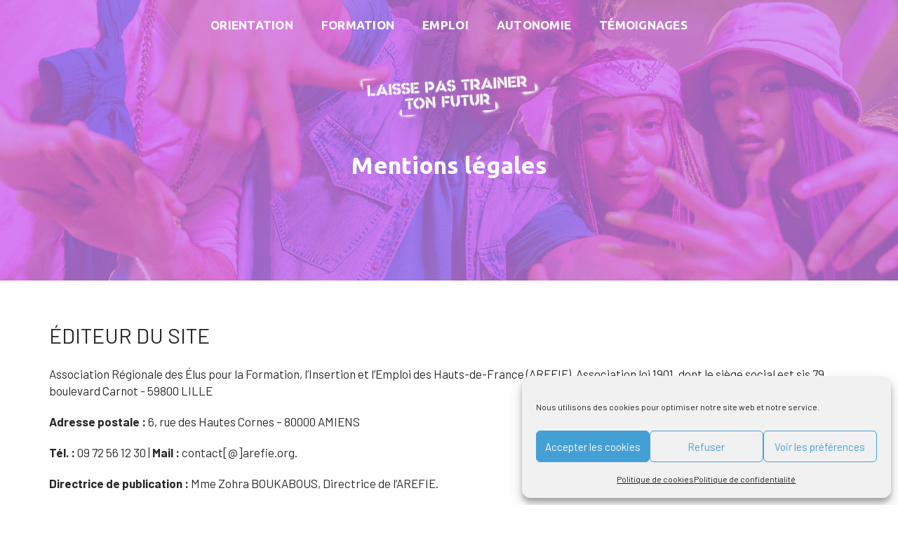

--- FILE ---
content_type: text/html; charset=UTF-8
request_url: https://laissepastrainertonfutur.fr/mentions-legales/
body_size: 12170
content:
<!DOCTYPE html>
<html class="no-js" lang="fr-FR">
<head>
	
	<meta charset="UTF-8">
    <meta http-equiv="X-UA-Compatible" content="IE=edge" />
    <meta name="viewport" content="width=device-width,initial-scale=1.0,maximum-scale=1" />
    <meta name="author" content="Agence Spritz - création de sites internet à Lille" />
    
    <link rel="apple-touch-icon" sizes="57x57" href="https://laissepastrainertonfutur.fr/wp-content/themes/spritz/img/apple-icon-57x57.png">
	<link rel="apple-touch-icon" sizes="60x60" href="https://laissepastrainertonfutur.fr/wp-content/themes/spritz/img/apple-icon-60x60.png">
	<link rel="apple-touch-icon" sizes="72x72" href="https://laissepastrainertonfutur.fr/wp-content/themes/spritz/img/apple-icon-72x72.png">
	<link rel="apple-touch-icon" sizes="76x76" href="https://laissepastrainertonfutur.fr/wp-content/themes/spritz/img/apple-icon-76x76.png">
	<link rel="apple-touch-icon" sizes="114x114" href="https://laissepastrainertonfutur.fr/wp-content/themes/spritz/img/apple-icon-114x114.png">
	<link rel="apple-touch-icon" sizes="120x120" href="https://laissepastrainertonfutur.fr/wp-content/themes/spritz/img/apple-icon-120x120.png">
	<link rel="apple-touch-icon" sizes="144x144" href="https://laissepastrainertonfutur.fr/wp-content/themes/spritz/img/apple-icon-144x144.png">
	<link rel="apple-touch-icon" sizes="152x152" href="https://laissepastrainertonfutur.fr/wp-content/themes/spritz/img/apple-icon-152x152.png">
	<link rel="apple-touch-icon" sizes="180x180" href="https://laissepastrainertonfutur.fr/wp-content/themes/spritz/img/apple-icon-180x180.png">
	<link rel="icon" type="image/png" sizes="192x192"  href="https://laissepastrainertonfutur.fr/wp-content/themes/spritz/img/android-icon-192x192.png">
	<link rel="icon" type="image/png" sizes="32x32" href="https://laissepastrainertonfutur.fr/wp-content/themes/spritz/img/favicon-32x32.png">
	<link rel="icon" type="image/png" sizes="96x96" href="https://laissepastrainertonfutur.fr/wp-content/themes/spritz/img/favicon-96x96.png">
	<link rel="icon" type="image/png" sizes="16x16" href="https://laissepastrainertonfutur.fr/wp-content/themes/spritz/img/favicon-16x16.png">
	<link rel="manifest" href="https://laissepastrainertonfutur.fr/wp-content/themes/spritz/img/manifest.json">
	<meta name="msapplication-TileColor" content="#ffffff">
	<meta name="msapplication-TileImage" content="https://laissepastrainertonfutur.fr/wp-content/themes/spritz/img/ms-icon-144x144.png">
	<meta name="theme-color" content="#ffffff">
	<link rel="shortcut icon" href="https://laissepastrainertonfutur.fr/wp-content/themes/spritz/img/favicon.ico">
    <link rel="preconnect" href="https://fonts.gstatic.com"> 
	
<meta name='robots' content='noindex, follow' />

	<!-- This site is optimized with the Yoast SEO plugin v19.13 - https://yoast.com/wordpress/plugins/seo/ -->
	<title>Mentions légales - Prends contact avec la Mission Locale la plus proche de chez toi !</title>
	<meta property="og:locale" content="fr_FR" />
	<meta property="og:type" content="article" />
	<meta property="og:title" content="Mentions légales - Prends contact avec la Mission Locale la plus proche de chez toi !" />
	<meta property="og:url" content="https://laissepastrainertonfutur.fr/mentions-legales/" />
	<meta property="og:site_name" content="Prends contact avec la Mission Locale la plus proche de chez toi !" />
	<meta property="article:modified_time" content="2022-05-02T21:36:29+00:00" />
	<meta property="og:image" content="https://laissepastrainertonfutur.fr/wp-content/uploads/2022/05/logo-laisse-pas-trainer-ton-futur-color.jpg" />
	<meta property="og:image:width" content="1000" />
	<meta property="og:image:height" content="271" />
	<meta property="og:image:type" content="image/jpeg" />
	<meta name="twitter:card" content="summary_large_image" />
	<meta name="twitter:label1" content="Durée de lecture estimée" />
	<meta name="twitter:data1" content="1 minute" />
	<script type="application/ld+json" class="yoast-schema-graph">{"@context":"https://schema.org","@graph":[{"@type":"WebPage","@id":"https://laissepastrainertonfutur.fr/mentions-legales/","url":"https://laissepastrainertonfutur.fr/mentions-legales/","name":"Mentions légales - Prends contact avec la Mission Locale la plus proche de chez toi !","isPartOf":{"@id":"https://laissepastrainertonfutur.fr/#website"},"datePublished":"2021-01-04T21:54:10+00:00","dateModified":"2022-05-02T21:36:29+00:00","breadcrumb":{"@id":"https://laissepastrainertonfutur.fr/mentions-legales/#breadcrumb"},"inLanguage":"fr-FR","potentialAction":[{"@type":"ReadAction","target":["https://laissepastrainertonfutur.fr/mentions-legales/"]}]},{"@type":"BreadcrumbList","@id":"https://laissepastrainertonfutur.fr/mentions-legales/#breadcrumb","itemListElement":[{"@type":"ListItem","position":1,"name":"Accueil","item":"https://laissepastrainertonfutur.fr/"},{"@type":"ListItem","position":2,"name":"Mentions légales"}]},{"@type":"WebSite","@id":"https://laissepastrainertonfutur.fr/#website","url":"https://laissepastrainertonfutur.fr/","name":"Prends contact avec la Mission Locale la plus proche de chez toi !","description":"Tu as entre 16 et 29 ans ? Tu habites dans les Hauts-de-France ? Tu es sans emploi, sans formation ?","publisher":{"@id":"https://laissepastrainertonfutur.fr/#organization"},"potentialAction":[{"@type":"SearchAction","target":{"@type":"EntryPoint","urlTemplate":"https://laissepastrainertonfutur.fr/?s={search_term_string}"},"query-input":"required name=search_term_string"}],"inLanguage":"fr-FR"},{"@type":"Organization","@id":"https://laissepastrainertonfutur.fr/#organization","name":"Laisse pas traîner ton futur","url":"https://laissepastrainertonfutur.fr/","logo":{"@type":"ImageObject","inLanguage":"fr-FR","@id":"https://laissepastrainertonfutur.fr/#/schema/logo/image/","url":"https://laissepastrainertonfutur.fr/wp-content/uploads/2022/05/logo-laisse-pas-trainer-ton-futur-color.jpg","contentUrl":"https://laissepastrainertonfutur.fr/wp-content/uploads/2022/05/logo-laisse-pas-trainer-ton-futur-color.jpg","width":1000,"height":271,"caption":"Laisse pas traîner ton futur"},"image":{"@id":"https://laissepastrainertonfutur.fr/#/schema/logo/image/"}}]}</script>
	<!-- / Yoast SEO plugin. -->


<link rel='dns-prefetch' href='//cdnjs.cloudflare.com' />
<link rel='dns-prefetch' href='//ajax.googleapis.com' />
<link rel='dns-prefetch' href='//s.w.org' />
<script type="text/javascript">
window._wpemojiSettings = {"baseUrl":"https:\/\/s.w.org\/images\/core\/emoji\/13.1.0\/72x72\/","ext":".png","svgUrl":"https:\/\/s.w.org\/images\/core\/emoji\/13.1.0\/svg\/","svgExt":".svg","source":{"concatemoji":"https:\/\/laissepastrainertonfutur.fr\/wp-includes\/js\/wp-emoji-release.min.js?ver=04e6c0cec803d84ce7465a24067966a9"}};
/*! This file is auto-generated */
!function(e,a,t){var n,r,o,i=a.createElement("canvas"),p=i.getContext&&i.getContext("2d");function s(e,t){var a=String.fromCharCode;p.clearRect(0,0,i.width,i.height),p.fillText(a.apply(this,e),0,0);e=i.toDataURL();return p.clearRect(0,0,i.width,i.height),p.fillText(a.apply(this,t),0,0),e===i.toDataURL()}function c(e){var t=a.createElement("script");t.src=e,t.defer=t.type="text/javascript",a.getElementsByTagName("head")[0].appendChild(t)}for(o=Array("flag","emoji"),t.supports={everything:!0,everythingExceptFlag:!0},r=0;r<o.length;r++)t.supports[o[r]]=function(e){if(!p||!p.fillText)return!1;switch(p.textBaseline="top",p.font="600 32px Arial",e){case"flag":return s([127987,65039,8205,9895,65039],[127987,65039,8203,9895,65039])?!1:!s([55356,56826,55356,56819],[55356,56826,8203,55356,56819])&&!s([55356,57332,56128,56423,56128,56418,56128,56421,56128,56430,56128,56423,56128,56447],[55356,57332,8203,56128,56423,8203,56128,56418,8203,56128,56421,8203,56128,56430,8203,56128,56423,8203,56128,56447]);case"emoji":return!s([10084,65039,8205,55357,56613],[10084,65039,8203,55357,56613])}return!1}(o[r]),t.supports.everything=t.supports.everything&&t.supports[o[r]],"flag"!==o[r]&&(t.supports.everythingExceptFlag=t.supports.everythingExceptFlag&&t.supports[o[r]]);t.supports.everythingExceptFlag=t.supports.everythingExceptFlag&&!t.supports.flag,t.DOMReady=!1,t.readyCallback=function(){t.DOMReady=!0},t.supports.everything||(n=function(){t.readyCallback()},a.addEventListener?(a.addEventListener("DOMContentLoaded",n,!1),e.addEventListener("load",n,!1)):(e.attachEvent("onload",n),a.attachEvent("onreadystatechange",function(){"complete"===a.readyState&&t.readyCallback()})),(n=t.source||{}).concatemoji?c(n.concatemoji):n.wpemoji&&n.twemoji&&(c(n.twemoji),c(n.wpemoji)))}(window,document,window._wpemojiSettings);
</script>
<style type="text/css">
img.wp-smiley,
img.emoji {
	display: inline !important;
	border: none !important;
	box-shadow: none !important;
	height: 1em !important;
	width: 1em !important;
	margin: 0 0.07em !important;
	vertical-align: -0.1em !important;
	background: none !important;
	padding: 0 !important;
}
</style>
	<link rel='stylesheet' id='wp-block-library-css'  href='https://laissepastrainertonfutur.fr/wp-includes/css/dist/block-library/style.min.css?ver=04e6c0cec803d84ce7465a24067966a9' type='text/css' media='all' />
<style id='global-styles-inline-css' type='text/css'>
body{--wp--preset--color--black: #000000;--wp--preset--color--cyan-bluish-gray: #abb8c3;--wp--preset--color--white: #ffffff;--wp--preset--color--pale-pink: #f78da7;--wp--preset--color--vivid-red: #cf2e2e;--wp--preset--color--luminous-vivid-orange: #ff6900;--wp--preset--color--luminous-vivid-amber: #fcb900;--wp--preset--color--light-green-cyan: #7bdcb5;--wp--preset--color--vivid-green-cyan: #00d084;--wp--preset--color--pale-cyan-blue: #8ed1fc;--wp--preset--color--vivid-cyan-blue: #0693e3;--wp--preset--color--vivid-purple: #9b51e0;--wp--preset--gradient--vivid-cyan-blue-to-vivid-purple: linear-gradient(135deg,rgba(6,147,227,1) 0%,rgb(155,81,224) 100%);--wp--preset--gradient--light-green-cyan-to-vivid-green-cyan: linear-gradient(135deg,rgb(122,220,180) 0%,rgb(0,208,130) 100%);--wp--preset--gradient--luminous-vivid-amber-to-luminous-vivid-orange: linear-gradient(135deg,rgba(252,185,0,1) 0%,rgba(255,105,0,1) 100%);--wp--preset--gradient--luminous-vivid-orange-to-vivid-red: linear-gradient(135deg,rgba(255,105,0,1) 0%,rgb(207,46,46) 100%);--wp--preset--gradient--very-light-gray-to-cyan-bluish-gray: linear-gradient(135deg,rgb(238,238,238) 0%,rgb(169,184,195) 100%);--wp--preset--gradient--cool-to-warm-spectrum: linear-gradient(135deg,rgb(74,234,220) 0%,rgb(151,120,209) 20%,rgb(207,42,186) 40%,rgb(238,44,130) 60%,rgb(251,105,98) 80%,rgb(254,248,76) 100%);--wp--preset--gradient--blush-light-purple: linear-gradient(135deg,rgb(255,206,236) 0%,rgb(152,150,240) 100%);--wp--preset--gradient--blush-bordeaux: linear-gradient(135deg,rgb(254,205,165) 0%,rgb(254,45,45) 50%,rgb(107,0,62) 100%);--wp--preset--gradient--luminous-dusk: linear-gradient(135deg,rgb(255,203,112) 0%,rgb(199,81,192) 50%,rgb(65,88,208) 100%);--wp--preset--gradient--pale-ocean: linear-gradient(135deg,rgb(255,245,203) 0%,rgb(182,227,212) 50%,rgb(51,167,181) 100%);--wp--preset--gradient--electric-grass: linear-gradient(135deg,rgb(202,248,128) 0%,rgb(113,206,126) 100%);--wp--preset--gradient--midnight: linear-gradient(135deg,rgb(2,3,129) 0%,rgb(40,116,252) 100%);--wp--preset--duotone--dark-grayscale: url('#wp-duotone-dark-grayscale');--wp--preset--duotone--grayscale: url('#wp-duotone-grayscale');--wp--preset--duotone--purple-yellow: url('#wp-duotone-purple-yellow');--wp--preset--duotone--blue-red: url('#wp-duotone-blue-red');--wp--preset--duotone--midnight: url('#wp-duotone-midnight');--wp--preset--duotone--magenta-yellow: url('#wp-duotone-magenta-yellow');--wp--preset--duotone--purple-green: url('#wp-duotone-purple-green');--wp--preset--duotone--blue-orange: url('#wp-duotone-blue-orange');--wp--preset--font-size--small: 13px;--wp--preset--font-size--medium: 20px;--wp--preset--font-size--large: 36px;--wp--preset--font-size--x-large: 42px;}.has-black-color{color: var(--wp--preset--color--black) !important;}.has-cyan-bluish-gray-color{color: var(--wp--preset--color--cyan-bluish-gray) !important;}.has-white-color{color: var(--wp--preset--color--white) !important;}.has-pale-pink-color{color: var(--wp--preset--color--pale-pink) !important;}.has-vivid-red-color{color: var(--wp--preset--color--vivid-red) !important;}.has-luminous-vivid-orange-color{color: var(--wp--preset--color--luminous-vivid-orange) !important;}.has-luminous-vivid-amber-color{color: var(--wp--preset--color--luminous-vivid-amber) !important;}.has-light-green-cyan-color{color: var(--wp--preset--color--light-green-cyan) !important;}.has-vivid-green-cyan-color{color: var(--wp--preset--color--vivid-green-cyan) !important;}.has-pale-cyan-blue-color{color: var(--wp--preset--color--pale-cyan-blue) !important;}.has-vivid-cyan-blue-color{color: var(--wp--preset--color--vivid-cyan-blue) !important;}.has-vivid-purple-color{color: var(--wp--preset--color--vivid-purple) !important;}.has-black-background-color{background-color: var(--wp--preset--color--black) !important;}.has-cyan-bluish-gray-background-color{background-color: var(--wp--preset--color--cyan-bluish-gray) !important;}.has-white-background-color{background-color: var(--wp--preset--color--white) !important;}.has-pale-pink-background-color{background-color: var(--wp--preset--color--pale-pink) !important;}.has-vivid-red-background-color{background-color: var(--wp--preset--color--vivid-red) !important;}.has-luminous-vivid-orange-background-color{background-color: var(--wp--preset--color--luminous-vivid-orange) !important;}.has-luminous-vivid-amber-background-color{background-color: var(--wp--preset--color--luminous-vivid-amber) !important;}.has-light-green-cyan-background-color{background-color: var(--wp--preset--color--light-green-cyan) !important;}.has-vivid-green-cyan-background-color{background-color: var(--wp--preset--color--vivid-green-cyan) !important;}.has-pale-cyan-blue-background-color{background-color: var(--wp--preset--color--pale-cyan-blue) !important;}.has-vivid-cyan-blue-background-color{background-color: var(--wp--preset--color--vivid-cyan-blue) !important;}.has-vivid-purple-background-color{background-color: var(--wp--preset--color--vivid-purple) !important;}.has-black-border-color{border-color: var(--wp--preset--color--black) !important;}.has-cyan-bluish-gray-border-color{border-color: var(--wp--preset--color--cyan-bluish-gray) !important;}.has-white-border-color{border-color: var(--wp--preset--color--white) !important;}.has-pale-pink-border-color{border-color: var(--wp--preset--color--pale-pink) !important;}.has-vivid-red-border-color{border-color: var(--wp--preset--color--vivid-red) !important;}.has-luminous-vivid-orange-border-color{border-color: var(--wp--preset--color--luminous-vivid-orange) !important;}.has-luminous-vivid-amber-border-color{border-color: var(--wp--preset--color--luminous-vivid-amber) !important;}.has-light-green-cyan-border-color{border-color: var(--wp--preset--color--light-green-cyan) !important;}.has-vivid-green-cyan-border-color{border-color: var(--wp--preset--color--vivid-green-cyan) !important;}.has-pale-cyan-blue-border-color{border-color: var(--wp--preset--color--pale-cyan-blue) !important;}.has-vivid-cyan-blue-border-color{border-color: var(--wp--preset--color--vivid-cyan-blue) !important;}.has-vivid-purple-border-color{border-color: var(--wp--preset--color--vivid-purple) !important;}.has-vivid-cyan-blue-to-vivid-purple-gradient-background{background: var(--wp--preset--gradient--vivid-cyan-blue-to-vivid-purple) !important;}.has-light-green-cyan-to-vivid-green-cyan-gradient-background{background: var(--wp--preset--gradient--light-green-cyan-to-vivid-green-cyan) !important;}.has-luminous-vivid-amber-to-luminous-vivid-orange-gradient-background{background: var(--wp--preset--gradient--luminous-vivid-amber-to-luminous-vivid-orange) !important;}.has-luminous-vivid-orange-to-vivid-red-gradient-background{background: var(--wp--preset--gradient--luminous-vivid-orange-to-vivid-red) !important;}.has-very-light-gray-to-cyan-bluish-gray-gradient-background{background: var(--wp--preset--gradient--very-light-gray-to-cyan-bluish-gray) !important;}.has-cool-to-warm-spectrum-gradient-background{background: var(--wp--preset--gradient--cool-to-warm-spectrum) !important;}.has-blush-light-purple-gradient-background{background: var(--wp--preset--gradient--blush-light-purple) !important;}.has-blush-bordeaux-gradient-background{background: var(--wp--preset--gradient--blush-bordeaux) !important;}.has-luminous-dusk-gradient-background{background: var(--wp--preset--gradient--luminous-dusk) !important;}.has-pale-ocean-gradient-background{background: var(--wp--preset--gradient--pale-ocean) !important;}.has-electric-grass-gradient-background{background: var(--wp--preset--gradient--electric-grass) !important;}.has-midnight-gradient-background{background: var(--wp--preset--gradient--midnight) !important;}.has-small-font-size{font-size: var(--wp--preset--font-size--small) !important;}.has-medium-font-size{font-size: var(--wp--preset--font-size--medium) !important;}.has-large-font-size{font-size: var(--wp--preset--font-size--large) !important;}.has-x-large-font-size{font-size: var(--wp--preset--font-size--x-large) !important;}
</style>
<link rel='stylesheet' id='cmplz-general-css'  href='https://laissepastrainertonfutur.fr/wp-content/plugins/complianz-gdpr/assets/css/cookieblocker.min.css?ver=1765920686' type='text/css' media='all' />
<link rel='stylesheet' id='spritz_animate-css'  href='https://laissepastrainertonfutur.fr/wp-content/themes/spritz/src/vendor_assets/css/animate.css?ver=5.1.0' type='text/css' media='all' />
<link rel='stylesheet' id='spritz_bootstrap-css'  href='https://laissepastrainertonfutur.fr/wp-content/themes/spritz/src/vendor_assets/css/bootstrap.min.css?ver=5.1.0' type='text/css' media='all' />
<link rel='stylesheet' id='spritz_line-icons-css'  href='https://laissepastrainertonfutur.fr/wp-content/themes/spritz/src/vendor_assets/css/et-line-icons.css?ver=5.1.0' type='text/css' media='all' />
<link rel='stylesheet' id='spritz_font-awesome-css'  href='https://laissepastrainertonfutur.fr/wp-content/themes/spritz/src/vendor_assets/css/font-awesome.min.css?ver=5.1.0' type='text/css' media='all' />
<link rel='stylesheet' id='spritz_themify-icons-css'  href='https://laissepastrainertonfutur.fr/wp-content/themes/spritz/src/vendor_assets/css/themify-icons.css?ver=5.1.0' type='text/css' media='all' />
<link rel='stylesheet' id='spritz_bootsnav-css'  href='https://laissepastrainertonfutur.fr/wp-content/themes/spritz/src/vendor_assets/css/bootsnav.css?ver=5.1.0' type='text/css' media='all' />
<link rel='stylesheet' id='spritz_swiper-css'  href='https://cdnjs.cloudflare.com/ajax/libs/Swiper/3.4.2/css/swiper.min.css?ver=5.1.0' type='text/css' media='all' />
<link rel='stylesheet' id='spritz_theme_styles-css'  href='https://laissepastrainertonfutur.fr/wp-content/themes/spritz/src/style.css?ver=5.1.0' type='text/css' media='all' />
<link rel='stylesheet' id='spritz_wp_styles-css'  href='https://laissepastrainertonfutur.fr/wp-content/themes/spritz/style.css?ver=5.1.0' type='text/css' media='all' />
<link rel='stylesheet' id='jquery-ui-css-css'  href='//ajax.googleapis.com/ajax/libs/jqueryui/1.13.1/themes/smoothness/jquery-ui.css' type='text/css' media='' />
<link rel='stylesheet' id='js_composer_front-css'  href='https://laissepastrainertonfutur.fr/wp-content/plugins/js_composer/assets/css/js_composer.min.css?ver=6.9.0' type='text/css' media='all' />
<link rel="https://api.w.org/" href="https://laissepastrainertonfutur.fr/wp-json/" /><link rel="alternate" type="application/json" href="https://laissepastrainertonfutur.fr/wp-json/wp/v2/pages/9" /><link rel="EditURI" type="application/rsd+xml" title="RSD" href="https://laissepastrainertonfutur.fr/xmlrpc.php?rsd" />
<link rel="wlwmanifest" type="application/wlwmanifest+xml" href="https://laissepastrainertonfutur.fr/wp-includes/wlwmanifest.xml" /> 
<link rel='shortlink' href='https://laissepastrainertonfutur.fr/?p=9' />
<link rel="alternate" type="application/json+oembed" href="https://laissepastrainertonfutur.fr/wp-json/oembed/1.0/embed?url=https%3A%2F%2Flaissepastrainertonfutur.fr%2Fmentions-legales%2F" />
<link rel="alternate" type="text/xml+oembed" href="https://laissepastrainertonfutur.fr/wp-json/oembed/1.0/embed?url=https%3A%2F%2Flaissepastrainertonfutur.fr%2Fmentions-legales%2F&#038;format=xml" />
			<style>.cmplz-hidden {
					display: none !important;
				}</style><style type="text/css">.recentcomments a{display:inline !important;padding:0 !important;margin:0 !important;}</style><meta name="generator" content="Powered by WPBakery Page Builder - drag and drop page builder for WordPress."/>
<noscript><style> .wpb_animate_when_almost_visible { opacity: 1; }</style></noscript>
	<!-- Facebook Pixel Code -->
	<script>
	!function(f,b,e,v,n,t,s)
	{if(f.fbq)return;n=f.fbq=function(){n.callMethod?
	n.callMethod.apply(n,arguments):n.queue.push(arguments)};
	if(!f._fbq)f._fbq=n;n.push=n;n.loaded=!0;n.version='2.0';
	n.queue=[];t=b.createElement(e);t.async=!0;
	t.src=v;s=b.getElementsByTagName(e)[0];
	s.parentNode.insertBefore(t,s)}(window,document,'script',
	'https://connect.facebook.net/en_US/fbevents.js');
	 fbq('init', '1062125834423033'); 
	fbq('track', 'PageView');
	</script>
	<noscript>
	 <img height="1" width="1" 
	src="https://www.facebook.com/tr?id=1062125834423033&ev=PageView
	&noscript=1"/>
	</noscript>
	<!-- End Facebook Pixel Code -->
</head>

<body data-cmplz=1 class="page-template-default page page-id-9 bg-background-fade wpb-js-composer js-comp-ver-6.9.0 vc_responsive">
<svg xmlns="http://www.w3.org/2000/svg" viewBox="0 0 0 0" width="0" height="0" focusable="false" role="none" style="visibility: hidden; position: absolute; left: -9999px; overflow: hidden;" ><defs><filter id="wp-duotone-dark-grayscale"><feColorMatrix color-interpolation-filters="sRGB" type="matrix" values=" .299 .587 .114 0 0 .299 .587 .114 0 0 .299 .587 .114 0 0 .299 .587 .114 0 0 " /><feComponentTransfer color-interpolation-filters="sRGB" ><feFuncR type="table" tableValues="0 0.49803921568627" /><feFuncG type="table" tableValues="0 0.49803921568627" /><feFuncB type="table" tableValues="0 0.49803921568627" /><feFuncA type="table" tableValues="1 1" /></feComponentTransfer><feComposite in2="SourceGraphic" operator="in" /></filter></defs></svg><svg xmlns="http://www.w3.org/2000/svg" viewBox="0 0 0 0" width="0" height="0" focusable="false" role="none" style="visibility: hidden; position: absolute; left: -9999px; overflow: hidden;" ><defs><filter id="wp-duotone-grayscale"><feColorMatrix color-interpolation-filters="sRGB" type="matrix" values=" .299 .587 .114 0 0 .299 .587 .114 0 0 .299 .587 .114 0 0 .299 .587 .114 0 0 " /><feComponentTransfer color-interpolation-filters="sRGB" ><feFuncR type="table" tableValues="0 1" /><feFuncG type="table" tableValues="0 1" /><feFuncB type="table" tableValues="0 1" /><feFuncA type="table" tableValues="1 1" /></feComponentTransfer><feComposite in2="SourceGraphic" operator="in" /></filter></defs></svg><svg xmlns="http://www.w3.org/2000/svg" viewBox="0 0 0 0" width="0" height="0" focusable="false" role="none" style="visibility: hidden; position: absolute; left: -9999px; overflow: hidden;" ><defs><filter id="wp-duotone-purple-yellow"><feColorMatrix color-interpolation-filters="sRGB" type="matrix" values=" .299 .587 .114 0 0 .299 .587 .114 0 0 .299 .587 .114 0 0 .299 .587 .114 0 0 " /><feComponentTransfer color-interpolation-filters="sRGB" ><feFuncR type="table" tableValues="0.54901960784314 0.98823529411765" /><feFuncG type="table" tableValues="0 1" /><feFuncB type="table" tableValues="0.71764705882353 0.25490196078431" /><feFuncA type="table" tableValues="1 1" /></feComponentTransfer><feComposite in2="SourceGraphic" operator="in" /></filter></defs></svg><svg xmlns="http://www.w3.org/2000/svg" viewBox="0 0 0 0" width="0" height="0" focusable="false" role="none" style="visibility: hidden; position: absolute; left: -9999px; overflow: hidden;" ><defs><filter id="wp-duotone-blue-red"><feColorMatrix color-interpolation-filters="sRGB" type="matrix" values=" .299 .587 .114 0 0 .299 .587 .114 0 0 .299 .587 .114 0 0 .299 .587 .114 0 0 " /><feComponentTransfer color-interpolation-filters="sRGB" ><feFuncR type="table" tableValues="0 1" /><feFuncG type="table" tableValues="0 0.27843137254902" /><feFuncB type="table" tableValues="0.5921568627451 0.27843137254902" /><feFuncA type="table" tableValues="1 1" /></feComponentTransfer><feComposite in2="SourceGraphic" operator="in" /></filter></defs></svg><svg xmlns="http://www.w3.org/2000/svg" viewBox="0 0 0 0" width="0" height="0" focusable="false" role="none" style="visibility: hidden; position: absolute; left: -9999px; overflow: hidden;" ><defs><filter id="wp-duotone-midnight"><feColorMatrix color-interpolation-filters="sRGB" type="matrix" values=" .299 .587 .114 0 0 .299 .587 .114 0 0 .299 .587 .114 0 0 .299 .587 .114 0 0 " /><feComponentTransfer color-interpolation-filters="sRGB" ><feFuncR type="table" tableValues="0 0" /><feFuncG type="table" tableValues="0 0.64705882352941" /><feFuncB type="table" tableValues="0 1" /><feFuncA type="table" tableValues="1 1" /></feComponentTransfer><feComposite in2="SourceGraphic" operator="in" /></filter></defs></svg><svg xmlns="http://www.w3.org/2000/svg" viewBox="0 0 0 0" width="0" height="0" focusable="false" role="none" style="visibility: hidden; position: absolute; left: -9999px; overflow: hidden;" ><defs><filter id="wp-duotone-magenta-yellow"><feColorMatrix color-interpolation-filters="sRGB" type="matrix" values=" .299 .587 .114 0 0 .299 .587 .114 0 0 .299 .587 .114 0 0 .299 .587 .114 0 0 " /><feComponentTransfer color-interpolation-filters="sRGB" ><feFuncR type="table" tableValues="0.78039215686275 1" /><feFuncG type="table" tableValues="0 0.94901960784314" /><feFuncB type="table" tableValues="0.35294117647059 0.47058823529412" /><feFuncA type="table" tableValues="1 1" /></feComponentTransfer><feComposite in2="SourceGraphic" operator="in" /></filter></defs></svg><svg xmlns="http://www.w3.org/2000/svg" viewBox="0 0 0 0" width="0" height="0" focusable="false" role="none" style="visibility: hidden; position: absolute; left: -9999px; overflow: hidden;" ><defs><filter id="wp-duotone-purple-green"><feColorMatrix color-interpolation-filters="sRGB" type="matrix" values=" .299 .587 .114 0 0 .299 .587 .114 0 0 .299 .587 .114 0 0 .299 .587 .114 0 0 " /><feComponentTransfer color-interpolation-filters="sRGB" ><feFuncR type="table" tableValues="0.65098039215686 0.40392156862745" /><feFuncG type="table" tableValues="0 1" /><feFuncB type="table" tableValues="0.44705882352941 0.4" /><feFuncA type="table" tableValues="1 1" /></feComponentTransfer><feComposite in2="SourceGraphic" operator="in" /></filter></defs></svg><svg xmlns="http://www.w3.org/2000/svg" viewBox="0 0 0 0" width="0" height="0" focusable="false" role="none" style="visibility: hidden; position: absolute; left: -9999px; overflow: hidden;" ><defs><filter id="wp-duotone-blue-orange"><feColorMatrix color-interpolation-filters="sRGB" type="matrix" values=" .299 .587 .114 0 0 .299 .587 .114 0 0 .299 .587 .114 0 0 .299 .587 .114 0 0 " /><feComponentTransfer color-interpolation-filters="sRGB" ><feFuncR type="table" tableValues="0.098039215686275 1" /><feFuncG type="table" tableValues="0 0.66274509803922" /><feFuncB type="table" tableValues="0.84705882352941 0.41960784313725" /><feFuncA type="table" tableValues="1 1" /></feComponentTransfer><feComposite in2="SourceGraphic" operator="in" /></filter></defs></svg><header>
    <!-- start navigation -->
    <nav class="navbar navbar-default bootsnav navbar-top-scroll background-transparent nav-box-width white-link padding-four-lr menu-logo-center navbar-expand-lg">
        <div class="container nav-header-container">
            <div class="col col-lg-12 accordion-menu">
                <button type="button" class="navbar-toggler collapsed" data-toggle="collapse" data-target="#navbar-collapse-toggle-1">
                    <span class="sr-only">toggle navigation</span>
                    <span class="icon-bar"></span>
                    <span class="icon-bar"></span>
                    <span class="icon-bar"></span>
                </button>
                <div class="navbar-collapse collapse justify-content-between" id="navbar-collapse-toggle-1">
                    <ul class="nav navbar-nav alt-font text-normal width-100 sm-text-left justify-content-center" data-in="fadeIn" data-out="fadeOut"><li id="menu-item-8218" class="menu-item menu-item-type-post_type menu-item-object-page menu-item-8218"><a href="https://laissepastrainertonfutur.fr/orientation/">Orientation</a></li>
<li id="menu-item-8217" class="menu-item menu-item-type-post_type menu-item-object-page menu-item-8217"><a href="https://laissepastrainertonfutur.fr/formation/">Formation</a></li>
<li id="menu-item-8216" class="menu-item menu-item-type-post_type menu-item-object-page menu-item-8216"><a href="https://laissepastrainertonfutur.fr/emploi/">Emploi</a></li>
<li id="menu-item-8215" class="menu-item menu-item-type-post_type menu-item-object-page menu-item-8215"><a href="https://laissepastrainertonfutur.fr/autonomie/">Autonomie</a></li>
<li id="menu-item-8296" class="menu-item menu-item-type-post_type menu-item-object-page menu-item-8296"><a href="https://laissepastrainertonfutur.fr/temoignages-de-jeunes-en-mission-locale/">Témoignages</a></li>
</ul>                </div>
            </div>
        </div>
    </nav>
    <!-- end navigation -->  
</header>
<!-- start hero section -->
<section class="wow fadeIn p-0 cover-background lazy pages" data-bg="https://laissepastrainertonfutur.fr/wp-content/uploads/2022/05/laisse-pas-trainer-ton-futur-pages.jpg">
	<div class="opacity-medium bg-primary"></div>
	<div class="container small-screen position-relative">
		<div class="slider-typography text-left">
			<div class="slider-text-middle-main">
				<div class="slider-text-middle">
					<div class="col-12 col-xl-7 col-md-10 mx-auto text-center">
						<div class="margin-40px-bottom sm-margin-25px-bottom logo-wrapper">
							<a href="https://laissepastrainertonfutur.fr" title="Laisse pas traîner ton futur" class="logo"><img src="https://laissepastrainertonfutur.fr/wp-content/uploads/2022/05/logo-laisse-pas-trainer-ton-futur-light.png" data-rjs="https://laissepastrainertonfutur.fr/wp-content/uploads/2022/05/logo-laisse-pas-trainer-ton-futur-light@x2.png" class="logo-dark" alt="Prends contact avec la Mission Locale la plus proche de chez toi !"></a>
						</div>
						<h1 class="title-medium font-weight-400 text-white-2 alt-font margin-40px-bottom sm-margin-25px-bottom">Mentions légales</h1>
					</div>
				</div> 
			</div>
		</div>
	</div>
</section>
<!-- end hero section -->

<div class="wow fadeIn entry-content color-code" data-color="2">
	<div class="container">
		<section class="vc_section"><div class="vc_row wpb_row vc_row-fluid"><div class="wpb_column vc_column_container vc_col-sm-12"><div class="vc_column-inner"><div class="wpb_wrapper">
	<div class="wpb_text_column wpb_content_element " >
		<div class="wpb_wrapper">
			<h3>Éditeur du site<span class="Apple-converted-space"> </span></h3>
<p>Association Régionale des Élus pour la Formation, l’Insertion et l’Emploi des Hauts-de-France (AREFIE), Association loi 1901, dont le siège social est sis 79 boulevard Carnot - 59800 LILLE</p>
<p><strong>Adresse postale :</strong> 6, rue des Hautes Cornes – 80000 AMIENS</p>
<p><strong>Tél. :</strong> 09 72 56 12 30 | <strong>Mail :</strong> contact[@]arefie.org.</p>
<p><strong>Directrice de publication :</strong> Mme Zohra BOUKABOUS, Directrice de l’AREFIE.<span class="Apple-converted-space"> </span></p>
<p><strong>Conception :</strong> <a href="https://www.agence-spritz.com" target="_blank" rel="noopener">SPRITZ</a><span class="Apple-converted-space"> </span></p>
<h3>Hébergement</h3>
<p>OVH SAS - 2 rue Kellermann - BP 80157 - 59053 Roubaix Cedex 1 - Téléphone : 1007 -RCS Lille Métropole 424 761 419 00045 - Code APE 2620Z - N° TVA : FR 22 424 761 419</p>
<h3>Propriété intellectuelle</h3>
<p>Le site laissepastrainertonfutur.fr relève de la législation française sur le droit d'auteur et la propriété intellectuelle. Tous les droits de reproduction sont réservés, y compris pour les documents téléchargeables, les représentations photographiques et iconographiques. La reproduction de tout ou partie du site sur un support électronique est formellement interdite.</p>

		</div>
	</div>
</div></div></div></div></section>
	</div>
</div>

	<section class="color-code wow fadeIn no-padding-top" data-color="3">
   		<div class="container">
       		<div class="row justify-content-center">
           		<div class="col-12 col-lg-8 col-md-10 text-center">
               		<h5 class="alt-font text-uppercase font-weight-600 text-extra-dark-gray width-80 mx-auto margin-35px-bottom lg-width-100 wow fadeInUp">Vous avez une question, une demande particulière ?</h5>
               		<a href="/contact" class="btn btn-medium btn-rounded btn-secondary wow fadeInUp" data-wow-delay="0.2s">Contactez-nous <i class="ti-arrow-right"></i></a>
           		</div>
       		</div>
   		</div>
	</section>

	<section class="color-code wow animate__fadeIn clients no-padding-top" data-color="3">
     	<div class="container">
         	<div class="row">
                	<div class="col-12 text-center">
                    	<span class="text-extra-large text-white-2 alt-font d-inline-block margin-30px-bottom sm-width-100">Projet/initiative cofinancé(e) dans le cadre du Plan d’investissement dans les compétences</span>
                	</div>                    
            	</div>
          	<div class="row">
                	<!-- start client logo item -->
               	<div class="col-12 col-lg-4 col-md-6 padding-30px-lr wow fadeInUp">
                    	<div class="bg-white clients-list text-center d-flex align-items-center justify-content-center w-100 margin-30px-bottom">
                        	<a href="#"><img src="https://laissepastrainertonfutur.fr/wp-content/themes/spritz/src/img/logo-arefie.jpg" alt="Arefie"/></a>
                    	</div>
               	</div>
                	<!-- end client logo item -->
                	<!-- start client logo item -->
               	<div class="col-12 col-lg-4 col-md-6 padding-30px-lr wow fadeInUp" data-wow-delay="0.2s">
                    	<div class="bg-white clients-list text-center d-flex align-items-center justify-content-center w-100 margin-30px-bottom">
                        	<a href="#"><img src="https://laissepastrainertonfutur.fr/wp-content/themes/spritz/src/img/logo-region-h-d-f.jpg" alt="Région Hauts-de-France"/></a>
                    	</div>
               	</div>
                	<!-- end client logo item -->
                	<!-- start client logo item -->
               	<div class="col-12 col-lg-4 col-md-6 padding-30px-lr wow fadeInUp" data-wow-delay="0.4s">
                    	<div class="bg-white clients-list text-center d-flex align-items-center justify-content-center w-100 margin-30px-bottom">
                        	<a href="#"><img src="https://laissepastrainertonfutur.fr/wp-content/themes/spritz/src/img/logo-investir-avenir.jpg" alt="Investir l'avenir"/></a>
                    	</div>
               	</div>
               	<!-- end client logo item -->
          	</div>
     	</div>
	</section>
  

<footer class="footer-center-logo2 padding-five-tb sm-padding-30px-tb">
	<div class="container">
  		<div class="row align-items-center justify-content-around">
   			<!-- start social media -->
   			<div class="col-lg-4 col-md-5 social-style-3 text-center text-lg-start sm-margin-10px-bottom">
       			<div class="social-icon-style-8 d-inline-block align-middle">
          			<div class="menu-footer-container"><ul class="small-icon mb-0"><li id="menu-item-52" class="menu-item menu-item-type-post_type menu-item-object-page menu-item-privacy-policy menu-item-52"><a href="https://laissepastrainertonfutur.fr/politique-de-confidentialite/">Confidentialité</a></li>
<li id="menu-item-53" class="menu-item menu-item-type-post_type menu-item-object-page current-menu-item page_item page-item-9 current_page_item menu-item-53"><a href="https://laissepastrainertonfutur.fr/mentions-legales/" aria-current="page">Mentions légales</a></li>
<li id="menu-item-66" class="menu-item menu-item-type-post_type menu-item-object-page menu-item-66"><a href="https://laissepastrainertonfutur.fr/politique-de-cookies/">Cookies</a></li>
</ul></div>       			</div>
   			</div>
   			<!-- end social media -->
	   		
			<!-- start logo -->
			<div class="col-lg-4 col-md-2 text-center sm-margin-20px-bottom">
									<a href="https://laissepastrainertonfutur.fr" class="d-inline-block"><img class="footer-logo lazy" src="https://laissepastrainertonfutur.fr/wp-content/uploads/2022/05/logo-laisse-pas-trainer-ton-futur-light.png" data-rjs="https://laissepastrainertonfutur.fr/wp-content/uploads/2022/05/logo-laisse-pas-trainer-ton-futur-light@x2.png" alt="Laisse pas traîner ton futur"></a>	
							</div>
			<!-- end logo -->
			
   			<!-- start copyright -->
   			<div class="col-lg-4 col-md-5 text-center text-medium text-lg-end">
      			&COPY; 2026 Arefie - réalisé <i class="far fa-heart text-primary-2"></i> par <a href="https://www.agence-spritz.com" class="text-secondary-2 text-primary-hover" target="_blank" title="Spritz - création de sites internet à lille">Spritz</a>
				.
   			</div>
   			<!-- end copyright -->
  		</div>
	</div>
</footer>
   
<!-- start scroll to top -->
<a class="scroll-top-arrow bg-primary" href="javascript:void(0);"><i class="ti-arrow-up"></i></a>
<!-- end scroll to top  -->
<!-- javascript libraries -->

<!-- Matomo --><script data-service="matomo" data-category="statistics" type="text/plain">
(function () {
function initTracking() {
var _paq = window._paq = window._paq || [];
_paq.push(['trackPageView']);_paq.push(['enableLinkTracking']);_paq.push(['alwaysUseSendBeacon']);_paq.push(['setTrackerUrl', "\/\/laissepastrainertonfutur.fr\/wp-content\/plugins\/matomo\/app\/matomo.php"]);_paq.push(['setSiteId', '1']);var d=document, g=d.createElement('script'), s=d.getElementsByTagName('script')[0];
g.type='text/javascript'; g.async=true; g.src="\/\/laissepastrainertonfutur.fr\/wp-content\/uploads\/matomo\/matomo.js"; s.parentNode.insertBefore(g,s);
}
if (document.prerendering) {
	document.addEventListener('prerenderingchange', initTracking, {once: true});
} else {
	initTracking();
}
})();
</script>
<!-- End Matomo Code -->
<!-- Consent Management powered by Complianz | GDPR/CCPA Cookie Consent https://wordpress.org/plugins/complianz-gdpr -->
<div id="cmplz-cookiebanner-container"><div class="cmplz-cookiebanner cmplz-hidden banner-1 bottom-view-preferences optin cmplz-bottom-right cmplz-categories-type-view-preferences" aria-modal="true" data-nosnippet="true" role="dialog" aria-live="polite" aria-labelledby="cmplz-header-1-optin" aria-describedby="cmplz-message-1-optin">
	<div class="cmplz-header">
		<div class="cmplz-logo"></div>
		<div class="cmplz-title" id="cmplz-header-1-optin">Gérer le consentement aux cookies</div>
		<div class="cmplz-close" tabindex="0" role="button" aria-label="Fermer la boîte de dialogue">
			<svg aria-hidden="true" focusable="false" data-prefix="fas" data-icon="times" class="svg-inline--fa fa-times fa-w-11" role="img" xmlns="http://www.w3.org/2000/svg" viewBox="0 0 352 512"><path fill="currentColor" d="M242.72 256l100.07-100.07c12.28-12.28 12.28-32.19 0-44.48l-22.24-22.24c-12.28-12.28-32.19-12.28-44.48 0L176 189.28 75.93 89.21c-12.28-12.28-32.19-12.28-44.48 0L9.21 111.45c-12.28 12.28-12.28 32.19 0 44.48L109.28 256 9.21 356.07c-12.28 12.28-12.28 32.19 0 44.48l22.24 22.24c12.28 12.28 32.2 12.28 44.48 0L176 322.72l100.07 100.07c12.28 12.28 32.2 12.28 44.48 0l22.24-22.24c12.28-12.28 12.28-32.19 0-44.48L242.72 256z"></path></svg>
		</div>
	</div>

	<div class="cmplz-divider cmplz-divider-header"></div>
	<div class="cmplz-body">
		<div class="cmplz-message" id="cmplz-message-1-optin">Nous utilisons des cookies pour optimiser notre site web et notre service.</div>
		<!-- categories start -->
		<div class="cmplz-categories">
			<details class="cmplz-category cmplz-functional" >
				<summary>
						<span class="cmplz-category-header">
							<span class="cmplz-category-title">Fonctionnel</span>
							<span class='cmplz-always-active'>
								<span class="cmplz-banner-checkbox">
									<input type="checkbox"
										   id="cmplz-functional-optin"
										   data-category="cmplz_functional"
										   class="cmplz-consent-checkbox cmplz-functional"
										   size="40"
										   value="1"/>
									<label class="cmplz-label" for="cmplz-functional-optin"><span class="screen-reader-text">Fonctionnel</span></label>
								</span>
								Toujours activé							</span>
							<span class="cmplz-icon cmplz-open">
								<svg xmlns="http://www.w3.org/2000/svg" viewBox="0 0 448 512"  height="18" ><path d="M224 416c-8.188 0-16.38-3.125-22.62-9.375l-192-192c-12.5-12.5-12.5-32.75 0-45.25s32.75-12.5 45.25 0L224 338.8l169.4-169.4c12.5-12.5 32.75-12.5 45.25 0s12.5 32.75 0 45.25l-192 192C240.4 412.9 232.2 416 224 416z"/></svg>
							</span>
						</span>
				</summary>
				<div class="cmplz-description">
					<span class="cmplz-description-functional">Le stockage ou l’accès technique est strictement nécessaire dans la finalité d’intérêt légitime de permettre l’utilisation d’un service spécifique explicitement demandé par l’abonné ou l’utilisateur, ou dans le seul but d’effectuer la transmission d’une communication sur un réseau de communications électroniques.</span>
				</div>
			</details>

			<details class="cmplz-category cmplz-preferences" >
				<summary>
						<span class="cmplz-category-header">
							<span class="cmplz-category-title">Préférences</span>
							<span class="cmplz-banner-checkbox">
								<input type="checkbox"
									   id="cmplz-preferences-optin"
									   data-category="cmplz_preferences"
									   class="cmplz-consent-checkbox cmplz-preferences"
									   size="40"
									   value="1"/>
								<label class="cmplz-label" for="cmplz-preferences-optin"><span class="screen-reader-text">Préférences</span></label>
							</span>
							<span class="cmplz-icon cmplz-open">
								<svg xmlns="http://www.w3.org/2000/svg" viewBox="0 0 448 512"  height="18" ><path d="M224 416c-8.188 0-16.38-3.125-22.62-9.375l-192-192c-12.5-12.5-12.5-32.75 0-45.25s32.75-12.5 45.25 0L224 338.8l169.4-169.4c12.5-12.5 32.75-12.5 45.25 0s12.5 32.75 0 45.25l-192 192C240.4 412.9 232.2 416 224 416z"/></svg>
							</span>
						</span>
				</summary>
				<div class="cmplz-description">
					<span class="cmplz-description-preferences">Le stockage ou l’accès technique est nécessaire dans la finalité d’intérêt légitime de stocker des préférences qui ne sont pas demandées par l’abonné ou l’utilisateur.</span>
				</div>
			</details>

			<details class="cmplz-category cmplz-statistics" >
				<summary>
						<span class="cmplz-category-header">
							<span class="cmplz-category-title">Statistiques</span>
							<span class="cmplz-banner-checkbox">
								<input type="checkbox"
									   id="cmplz-statistics-optin"
									   data-category="cmplz_statistics"
									   class="cmplz-consent-checkbox cmplz-statistics"
									   size="40"
									   value="1"/>
								<label class="cmplz-label" for="cmplz-statistics-optin"><span class="screen-reader-text">Statistiques</span></label>
							</span>
							<span class="cmplz-icon cmplz-open">
								<svg xmlns="http://www.w3.org/2000/svg" viewBox="0 0 448 512"  height="18" ><path d="M224 416c-8.188 0-16.38-3.125-22.62-9.375l-192-192c-12.5-12.5-12.5-32.75 0-45.25s32.75-12.5 45.25 0L224 338.8l169.4-169.4c12.5-12.5 32.75-12.5 45.25 0s12.5 32.75 0 45.25l-192 192C240.4 412.9 232.2 416 224 416z"/></svg>
							</span>
						</span>
				</summary>
				<div class="cmplz-description">
					<span class="cmplz-description-statistics">Le stockage ou l’accès technique qui est utilisé exclusivement à des fins statistiques.</span>
					<span class="cmplz-description-statistics-anonymous">Le stockage ou l’accès technique qui est utilisé exclusivement dans des finalités statistiques anonymes. En l’absence d’une assignation à comparaître, d’une conformité volontaire de la part de votre fournisseur d’accès à internet ou d’enregistrements supplémentaires provenant d’une tierce partie, les informations stockées ou extraites à cette seule fin ne peuvent généralement pas être utilisées pour vous identifier.</span>
				</div>
			</details>
			<details class="cmplz-category cmplz-marketing" >
				<summary>
						<span class="cmplz-category-header">
							<span class="cmplz-category-title">Marketing</span>
							<span class="cmplz-banner-checkbox">
								<input type="checkbox"
									   id="cmplz-marketing-optin"
									   data-category="cmplz_marketing"
									   class="cmplz-consent-checkbox cmplz-marketing"
									   size="40"
									   value="1"/>
								<label class="cmplz-label" for="cmplz-marketing-optin"><span class="screen-reader-text">Marketing</span></label>
							</span>
							<span class="cmplz-icon cmplz-open">
								<svg xmlns="http://www.w3.org/2000/svg" viewBox="0 0 448 512"  height="18" ><path d="M224 416c-8.188 0-16.38-3.125-22.62-9.375l-192-192c-12.5-12.5-12.5-32.75 0-45.25s32.75-12.5 45.25 0L224 338.8l169.4-169.4c12.5-12.5 32.75-12.5 45.25 0s12.5 32.75 0 45.25l-192 192C240.4 412.9 232.2 416 224 416z"/></svg>
							</span>
						</span>
				</summary>
				<div class="cmplz-description">
					<span class="cmplz-description-marketing">Le stockage ou l’accès technique est nécessaire pour créer des profils d’utilisateurs afin d’envoyer des publicités, ou pour suivre l’utilisateur sur un site web ou sur plusieurs sites web ayant des finalités marketing similaires.</span>
				</div>
			</details>
		</div><!-- categories end -->
			</div>

	<div class="cmplz-links cmplz-information">
		<ul>
			<li><a class="cmplz-link cmplz-manage-options cookie-statement" href="#" data-relative_url="#cmplz-manage-consent-container">Gérer les options</a></li>
			<li><a class="cmplz-link cmplz-manage-third-parties cookie-statement" href="#" data-relative_url="#cmplz-cookies-overview">Gérer les services</a></li>
			<li><a class="cmplz-link cmplz-manage-vendors tcf cookie-statement" href="#" data-relative_url="#cmplz-tcf-wrapper">Gérer {vendor_count} fournisseurs</a></li>
			<li><a class="cmplz-link cmplz-external cmplz-read-more-purposes tcf" target="_blank" rel="noopener noreferrer nofollow" href="https://cookiedatabase.org/tcf/purposes/" aria-label="En savoir plus sur les finalités de TCF de la base de données de cookies">En savoir plus sur ces finalités</a></li>
		</ul>
			</div>

	<div class="cmplz-divider cmplz-footer"></div>

	<div class="cmplz-buttons">
		<button class="cmplz-btn cmplz-accept">Accepter les cookies</button>
		<button class="cmplz-btn cmplz-deny">Refuser</button>
		<button class="cmplz-btn cmplz-view-preferences">Voir les préférences</button>
		<button class="cmplz-btn cmplz-save-preferences">Enregistrer les préférences</button>
		<a class="cmplz-btn cmplz-manage-options tcf cookie-statement" href="#" data-relative_url="#cmplz-manage-consent-container">Voir les préférences</a>
			</div>

	
	<div class="cmplz-documents cmplz-links">
		<ul>
			<li><a class="cmplz-link cookie-statement" href="#" data-relative_url="">{title}</a></li>
			<li><a class="cmplz-link privacy-statement" href="#" data-relative_url="">{title}</a></li>
			<li><a class="cmplz-link impressum" href="#" data-relative_url="">{title}</a></li>
		</ul>
			</div>
</div>
</div>
					<div id="cmplz-manage-consent" data-nosnippet="true"><button class="cmplz-btn cmplz-hidden cmplz-manage-consent manage-consent-1">Gérer le consentement</button>

</div><script type='text/javascript' src='https://laissepastrainertonfutur.fr/wp-content/themes/spritz/src/vendor_assets/js/jquery.js' id='jquery-js'></script>
<script type='text/javascript' src='https://laissepastrainertonfutur.fr/wp-content/themes/spritz/src/vendor_assets/js/modernizr.js?ver=5.1.0' id='spritz_js_modernizr-js'></script>
<script type='text/javascript' src='https://laissepastrainertonfutur.fr/wp-content/themes/spritz/src/vendor_assets/js/bootstrap.bundle.js?ver=5.1.0' id='spritz_js_bundle-js'></script>
<script type='text/javascript' src='https://laissepastrainertonfutur.fr/wp-content/themes/spritz/src/vendor_assets/js/jquery.easing.js?ver=5.1.0' id='spritz_js_easing-js'></script>
<script type='text/javascript' src='https://laissepastrainertonfutur.fr/wp-content/themes/spritz/src/vendor_assets/js/jquery.appear.js?ver=5.1.0' id='spritz_js_appear-js'></script>
<script type='text/javascript' src='https://laissepastrainertonfutur.fr/wp-content/themes/spritz/src/vendor_assets/js/bootsnav.js?ver=5.1.0' id='spritz_js_bootsnav-js'></script>
<script type='text/javascript' src='https://laissepastrainertonfutur.fr/wp-content/themes/spritz/src/vendor_assets/js/wow.min.js?ver=5.1.0' id='spritz_js_wow-js'></script>
<script type='text/javascript' src='https://laissepastrainertonfutur.fr/wp-content/themes/spritz/src/vendor_assets/js/lazyload.min.js?ver=5.1.0' id='spritz_js_lazyload-js'></script>
<script type='text/javascript' src='https://laissepastrainertonfutur.fr/wp-content/themes/spritz/src/vendor_assets/js/imagesloaded.pkgd.min.js?ver=5.1.0' id='spritz_js_imagesloaded-js'></script>
<script type='text/javascript' src='https://laissepastrainertonfutur.fr/wp-content/themes/spritz/src/vendor_assets/js/classie.js?ver=5.1.0' id='spritz_js_classie-js'></script>
<script type='text/javascript' src='https://laissepastrainertonfutur.fr/wp-content/themes/spritz/src/vendor_assets/js/hamburger-menu.js?ver=5.1.0' id='spritz_js_hamburger-menu-js'></script>
<script type='text/javascript' src='https://laissepastrainertonfutur.fr/wp-content/themes/spritz/src/vendor_assets/js/retina.min.js?ver=5.1.0' id='spritz_js_retina-js'></script>
<script type='text/javascript' src='https://laissepastrainertonfutur.fr/wp-content/themes/spritz/src/vendor_assets/js/smooth-scroll.js?ver=5.1.0' id='spritz_js_smooth_scroll-js'></script>
<script type='text/javascript' src='https://cdnjs.cloudflare.com/ajax/libs/Swiper/3.4.2/js/swiper.min.js?ver=5.1.0' id='spritz_js_swiper-js'></script>
<script type='text/javascript' src='https://laissepastrainertonfutur.fr/wp-content/themes/spritz/src/theme_assets/js/main.js?ver=5.1.0' id='spritz_js_main-js'></script>
<script type='text/javascript' src='https://laissepastrainertonfutur.fr/wp-includes/js/jquery/ui/core.min.js?ver=1.13.1' id='jquery-ui-core-js'></script>
<script type='text/javascript' src='https://laissepastrainertonfutur.fr/wp-includes/js/jquery/ui/menu.min.js?ver=1.13.1' id='jquery-ui-menu-js'></script>
<script type='text/javascript' src='https://laissepastrainertonfutur.fr/wp-includes/js/dist/vendor/regenerator-runtime.min.js?ver=0.13.9' id='regenerator-runtime-js'></script>
<script type='text/javascript' src='https://laissepastrainertonfutur.fr/wp-includes/js/dist/vendor/wp-polyfill.min.js?ver=3.15.0' id='wp-polyfill-js'></script>
<script type='text/javascript' src='https://laissepastrainertonfutur.fr/wp-includes/js/dist/dom-ready.min.js?ver=ecda74de0221e1c2ce5c57cbb5af09d5' id='wp-dom-ready-js'></script>
<script type='text/javascript' src='https://laissepastrainertonfutur.fr/wp-includes/js/dist/hooks.min.js?ver=1e58c8c5a32b2e97491080c5b10dc71c' id='wp-hooks-js'></script>
<script type='text/javascript' src='https://laissepastrainertonfutur.fr/wp-includes/js/dist/i18n.min.js?ver=30fcecb428a0e8383d3776bcdd3a7834' id='wp-i18n-js'></script>
<script type='text/javascript' id='wp-i18n-js-after'>
wp.i18n.setLocaleData( { 'text direction\u0004ltr': [ 'ltr' ] } );
</script>
<script type='text/javascript' id='wp-a11y-js-translations'>
( function( domain, translations ) {
	var localeData = translations.locale_data[ domain ] || translations.locale_data.messages;
	localeData[""].domain = domain;
	wp.i18n.setLocaleData( localeData, domain );
} )( "default", {"translation-revision-date":"2025-02-06 14:05:02+0000","generator":"GlotPress\/4.0.1","domain":"messages","locale_data":{"messages":{"":{"domain":"messages","plural-forms":"nplurals=2; plural=n > 1;","lang":"fr"},"Notifications":["Notifications"]}},"comment":{"reference":"wp-includes\/js\/dist\/a11y.js"}} );
</script>
<script type='text/javascript' src='https://laissepastrainertonfutur.fr/wp-includes/js/dist/a11y.min.js?ver=68e470cf840f69530e9db3be229ad4b6' id='wp-a11y-js'></script>
<script type='text/javascript' id='jquery-ui-autocomplete-js-extra'>
/* <![CDATA[ */
var uiAutocompleteL10n = {"noResults":"Aucun r\u00e9sultat.","oneResult":"Un r\u00e9sultat trouv\u00e9. Utilisez les fl\u00e8ches haut et bas du clavier pour les parcourir.","manyResults":"%d r\u00e9sultats trouv\u00e9s. Utilisez les fl\u00e8ches haut et bas du clavier pour les parcourir.","itemSelected":"\u00c9l\u00e9ment s\u00e9lectionn\u00e9."};
/* ]]> */
</script>
<script type='text/javascript' src='https://laissepastrainertonfutur.fr/wp-includes/js/jquery/ui/autocomplete.min.js?ver=1.13.1' id='jquery-ui-autocomplete-js'></script>
<script type='text/javascript' id='autocomplete-search-js-extra'>
/* <![CDATA[ */
var AutocompleteSearch = {"ajax_url":"https:\/\/laissepastrainertonfutur.fr\/wp-admin\/admin-ajax.php","ajax_nonce":"2645165175"};
/* ]]> */
</script>
<script type='text/javascript' src='https://laissepastrainertonfutur.fr/wp-content/themes/spritz/src/theme_assets/js/autocomplete.js' id='autocomplete-search-js'></script>
<script type='text/javascript' id='cmplz-cookiebanner-js-extra'>
/* <![CDATA[ */
var complianz = {"prefix":"cmplz_","user_banner_id":"1","set_cookies":[],"block_ajax_content":"","banner_version":"32","version":"7.4.4.2","store_consent":"","do_not_track_enabled":"","consenttype":"optin","region":"eu","geoip":"","dismiss_timeout":"","disable_cookiebanner":"","soft_cookiewall":"","dismiss_on_scroll":"","cookie_expiry":"365","url":"https:\/\/laissepastrainertonfutur.fr\/wp-json\/complianz\/v1\/","locale":"lang=fr&locale=fr_FR","set_cookies_on_root":"","cookie_domain":"","current_policy_id":"27","cookie_path":"\/","categories":{"statistics":"statistiques","marketing":"marketing"},"tcf_active":"","placeholdertext":"Cliquez pour accepter les cookies {category} et activer ce contenu","css_file":"https:\/\/laissepastrainertonfutur.fr\/wp-content\/uploads\/complianz\/css\/banner-{banner_id}-{type}.css?v=32","page_links":{"eu":{"cookie-statement":{"title":"Politique de cookies","url":"https:\/\/laissepastrainertonfutur.fr\/politique-de-cookies\/"},"privacy-statement":{"title":"Politique de confidentialit\u00e9","url":"https:\/\/laissepastrainertonfutur.fr\/politique-de-confidentialite\/"}}},"tm_categories":"","forceEnableStats":"","preview":"","clean_cookies":"","aria_label":"Cliquez pour accepter les cookies {category} et activer ce contenu"};
/* ]]> */
</script>
<script defer type='text/javascript' src='https://laissepastrainertonfutur.fr/wp-content/plugins/complianz-gdpr/cookiebanner/js/complianz.min.js?ver=1765920686' id='cmplz-cookiebanner-js'></script>
<script type='text/javascript' src='https://laissepastrainertonfutur.fr/wp-includes/js/jquery/jquery.min.js?ver=3.6.0' id='jquery-core-js'></script>
<script type='text/javascript' id='wpb_composer_front_js-js-extra'>
/* <![CDATA[ */
var vcData = {"currentTheme":{"slug":"spritz"}};
/* ]]> */
</script>
<script type='text/javascript' src='https://laissepastrainertonfutur.fr/wp-content/plugins/js_composer/assets/js/dist/js_composer_front.min.js?ver=6.9.0' id='wpb_composer_front_js-js'></script>
</body>
</html>

--- FILE ---
content_type: text/css
request_url: https://laissepastrainertonfutur.fr/wp-content/themes/spritz/src/style.css?ver=5.1.0
body_size: 79723
content:
@charset "UTF-8";
@import url("https://fonts.googleapis.com/css2?family=Barlow:wght@300;400;600;700;800&family=Ubuntu:wght@700&family=Kanit:wght@400;500;700;900&display=swap");
/*==============================
    Margin
================================*/
.margin-half-all {
  margin: .5%;
}

.margin-one-all {
  margin: 1%;
}

.margin-one-half-all {
  margin: 1.5%;
}

.margin-two-all {
  margin: 2%;
}

.margin-two-half-all {
  margin: 2.5%;
}

.margin-three-all {
  margin: 3%;
}

.margin-three-half-all {
  margin: 3.5%;
}

.margin-four-all {
  margin: 4%;
}

.margin-four-half-all {
  margin: 4.5%;
}

.margin-five-all {
  margin: 5%;
}

.margin-five-half-all {
  margin: 5.5%;
}

.margin-six-all {
  margin: 6%;
}

.margin-six-half-all {
  margin: 6.5%;
}

.margin-seven-all {
  margin: 7%;
}

.margin-seven-half-all {
  margin: 7.5%;
}

.margin-eight-all {
  margin: 8%;
}

.margin-eight-half-all {
  margin: 8.5%;
}

.margin-nine-all {
  margin: 9%;
}

.margin-nine-half-all {
  margin: 9.5%;
}

.margin-ten-all {
  margin: 10%;
}

.margin-ten-half-all {
  margin: 10.5%;
}

.margin-eleven-all {
  margin: 11%;
}

.margin-eleven-half-all {
  margin: 11.5%;
}

.margin-twelve-all {
  margin: 12%;
}

.margin-twelve-half-all {
  margin: 12.5%;
}

.margin-thirteen-all {
  margin: 13%;
}

.margin-thirteen-half-all {
  margin: 13.5%;
}

.margin-fourteen-all {
  margin: 14%;
}

.margin-fourteen-half-all {
  margin: 14.5%;
}

.margin-fifteen-all {
  margin: 15%;
}

.margin-fifteen-half-all {
  margin: 15.5%;
}

.margin-sixteen-all {
  margin: 16%;
}

.margin-sixteen-half-all {
  margin: 16.5%;
}

.margin-seventeen-all {
  margin: 17%;
}

.margin-seventeen-half-all {
  margin: 17.5%;
}

.margin-eighteen-all {
  margin: 18%;
}

.margin-eighteen-half-all {
  margin: 18.5%;
}

.margin-nineteen-all {
  margin: 19%;
}

.margin-nineteen-half-all {
  margin: 19.5%;
}

.margin-twenty-all {
  margin: 20%;
}

.margin-twenty-half-all {
  margin: 20.5%;
}

.margin-twenty-one-all {
  margin: 21%;
}

.margin-twenty-one-half-all {
  margin: 21.5%;
}

.margin-twenty-two-all {
  margin: 22%;
}

.margin-twenty-two-half-all {
  margin: 22.5%;
}

.margin-twenty-three-all {
  margin: 23%;
}

.margin-twenty-three-half-all {
  margin: 23.5%;
}

.margin-twenty-four-all {
  margin: 24%;
}

.margin-twenty-four-half-all {
  margin: 24.5%;
}

.margin-twenty-five-all {
  margin: 25%;
}

.margin-5px-all {
  margin: 5px;
}

.margin-10px-all {
  margin: 10px;
}

.margin-15px-all {
  margin: 15px;
}

.margin-20px-all {
  margin: 20px;
}

.margin-25px-all {
  margin: 25px;
}

.margin-30px-all {
  margin: 30px;
}

.margin-35px-all {
  margin: 35px;
}

.margin-40px-all {
  margin: 40px;
}

.margin-45px-all {
  margin: 45px;
}

.margin-50px-all {
  margin: 50px;
}

.margin-55px-all {
  margin: 55px;
}

.margin-60px-all {
  margin: 60px;
}

.margin-65px-all {
  margin: 65px;
}

.margin-70px-all {
  margin: 70px;
}

.margin-75px-all {
  margin: 75px;
}

.margin-80px-all {
  margin: 80px;
}

.margin-85px-all {
  margin: 85px;
}

.margin-90px-all {
  margin: 90px;
}

.margin-95px-all {
  margin: 95px;
}

.margin-100px-all {
  margin: 100px;
}

.no-margin {
  margin: 0 !important;
}

.no-margin-lr {
  margin-left: 0 !important;
  margin-right: 0 !important;
}

.no-margin-tb {
  margin-top: 0 !important;
  margin-bottom: 0 !important;
}

.no-margin-top {
  margin-top: 0 !important;
}

.no-margin-bottom {
  margin-bottom: 0 !important;
}

.no-margin-left {
  margin-left: 0 !important;
}

.no-margin-right {
  margin-right: 0 !important;
}

.margin-lr-auto {
  margin-left: auto !important;
  margin-right: auto !important;
}

.margin-auto {
  margin: 0 auto !important;
}

/* margin top */
.margin-one-top {
  margin-top: 1%;
}

.margin-one-half-top {
  margin-top: 1.5%;
}

.margin-two-top {
  margin-top: 2%;
}

.margin-two-half-top {
  margin-top: 2.5%;
}

.margin-three-top {
  margin-top: 3%;
}

.margin-three-half-top {
  margin-top: 3.5%;
}

.margin-four-top {
  margin-top: 4%;
}

.margin-four-half-top {
  margin-top: 4.5%;
}

.margin-five-top {
  margin-top: 5%;
}

.margin-five-half-top {
  margin-top: 5.5%;
}

.margin-six-top {
  margin-top: 6%;
}

.margin-six-half-top {
  margin-top: 6.5%;
}

.margin-seven-top {
  margin-top: 7%;
}

.margin-seven-half-top {
  margin-top: 7.5%;
}

.margin-eight-top {
  margin-top: 8%;
}

.margin-eight-half-top {
  margin-top: 8.5%;
}

.margin-nine-top {
  margin-top: 9%;
}

.margin-nine-half-top {
  margin-top: 9.5%;
}

.margin-ten-top {
  margin-top: 10%;
}

.margin-ten-half-top {
  margin-top: 10.5%;
}

.margin-eleven-top {
  margin-top: 11%;
}

.margin-eleven-half-top {
  margin-top: 11.5%;
}

.margin-twelve-top {
  margin-top: 12%;
}

.margin-twelve-half-top {
  margin-top: 12.5%;
}

.margin-thirteen-top {
  margin-top: 13%;
}

.margin-thirteen-half-top {
  margin-top: 13.5%;
}

.margin-fourteen-top {
  margin-top: 14%;
}

.margin-fourteen-half-top {
  margin-top: 14.5%;
}

.margin-fifteen-top {
  margin-top: 15%;
}

.margin-fifteen-half-top {
  margin-top: 15.5%;
}

.margin-sixteen-top {
  margin-top: 16%;
}

.margin-sixteen-half-top {
  margin-top: 16.5%;
}

.margin-seventeen-top {
  margin-top: 17%;
}

.margin-seventeen-half-top {
  margin-top: 17.5%;
}

.margin-eighteen-top {
  margin-top: 18%;
}

.margin-eighteen-half-top {
  margin-top: 18.5%;
}

.margin-nineteen-top {
  margin-top: 19%;
}

.margin-nineteen-half-top {
  margin-top: 19.5%;
}

.margin-twenty-top {
  margin-top: 20%;
}

.margin-twenty-half-top {
  margin-top: 20.5%;
}

.margin-twenty-one-top {
  margin-top: 21%;
}

.margin-twenty-one-half-top {
  margin-top: 21.5%;
}

.margin-twenty-two-top {
  margin-top: 22%;
}

.margin-twenty-two-half-top {
  margin-top: 22.5%;
}

.margin-twenty-three-top {
  margin-top: 23%;
}

.margin-twenty-three-half-top {
  margin-top: 23.5%;
}

.margin-twenty-four-top {
  margin-top: 24%;
}

.margin-twenty-four-half-top {
  margin-top: 24.5%;
}

.margin-twenty-five-top {
  margin-top: 25%;
}

.margin-5px-top {
  margin-top: 5px;
}

.margin-10px-top {
  margin-top: 10px;
}

.margin-15px-top {
  margin-top: 15px;
}

.margin-20px-top {
  margin-top: 20px;
}

.margin-25px-top {
  margin-top: 25px;
}

.margin-30px-top {
  margin-top: 30px;
}

.margin-35px-top {
  margin-top: 35px;
}

.margin-40px-top {
  margin-top: 40px;
}

.margin-45px-top {
  margin-top: 45px;
}

.margin-50px-top {
  margin-top: 50px;
}

.margin-55px-top {
  margin-top: 55px;
}

.margin-60px-top {
  margin-top: 60px;
}

.margin-65px-top {
  margin-top: 65px;
}

.margin-70px-top {
  margin-top: 70px;
}

.margin-75px-top {
  margin-top: 75px;
}

.margin-80px-top {
  margin-top: 80px;
}

.margin-90px-top {
  margin-top: 90px;
}

.margin-100px-top {
  margin-top: 100px;
}

/* margin bottom */
.margin-one-bottom {
  margin-bottom: 1%;
}

.margin-one-half-bottom {
  margin-bottom: 1.5%;
}

.margin-two-bottom {
  margin-bottom: 2%;
}

.margin-two-half-bottom {
  margin-bottom: 2.5%;
}

.margin-three-bottom {
  margin-bottom: 3%;
}

.margin-three-half-bottom {
  margin-bottom: 3.5%;
}

.margin-four-bottom {
  margin-bottom: 4%;
}

.margin-four-half-bottom {
  margin-bottom: 4.5%;
}

.margin-five-bottom {
  margin-bottom: 5%;
}

.margin-five-half-bottom {
  margin-bottom: 5.5%;
}

.margin-six-bottom {
  margin-bottom: 6%;
}

.margin-six-half-bottom {
  margin-bottom: 6.5%;
}

.margin-seven-bottom {
  margin-bottom: 7%;
}

.margin-seven-half-bottom {
  margin-bottom: 7.5%;
}

.margin-eight-bottom {
  margin-bottom: 8%;
}

.margin-eight-half-bottom {
  margin-bottom: 8.5%;
}

.margin-nine-bottom {
  margin-bottom: 9%;
}

.margin-nine-half-bottom {
  margin-bottom: 9.5%;
}

.margin-ten-bottom {
  margin-bottom: 10%;
}

.margin-ten-half-bottom {
  margin-bottom: 10.5%;
}

.margin-eleven-bottom {
  margin-bottom: 11%;
}

.margin-eleven-half-bottom {
  margin-bottom: 11.5%;
}

.margin-twelve-bottom {
  margin-bottom: 12%;
}

.margin-twelve-half-bottom {
  margin-bottom: 12.5%;
}

.margin-thirteen-bottom {
  margin-bottom: 13%;
}

.margin-thirteen-half-bottom {
  margin-bottom: 13.5%;
}

.margin-fourteen-bottom {
  margin-bottom: 14%;
}

.margin-fourteen-half-bottom {
  margin-bottom: 14.5%;
}

.margin-fifteen-bottom {
  margin-bottom: 15%;
}

.margin-fifteen-half-bottom {
  margin-bottom: 15.5%;
}

.margin-sixteen-bottom {
  margin-bottom: 16%;
}

.margin-sixteen-half-bottom {
  margin-bottom: 16.5%;
}

.margin-seventeen-bottom {
  margin-bottom: 17%;
}

.margin-seventeen-half-bottom {
  margin-bottom: 17.5%;
}

.margin-eighteen-bottom {
  margin-bottom: 18%;
}

.margin-eighteen-half-bottom {
  margin-bottom: 18.5%;
}

.margin-nineteen-bottom {
  margin-bottom: 19%;
}

.margin-nineteen-half-bottom {
  margin-bottom: 19.5%;
}

.margin-twenty-bottom {
  margin-bottom: 20%;
}

.margin-twenty-half-bottom {
  margin-bottom: 20.5%;
}

.margin-twenty-one-bottom {
  margin-bottom: 21%;
}

.margin-twenty-one-half-bottom {
  margin-bottom: 21.5%;
}

.margin-twenty-two-bottom {
  margin-bottom: 22%;
}

.margin-twenty-two-half-bottom {
  margin-bottom: 22.5%;
}

.margin-twenty-three-bottom {
  margin-bottom: 23%;
}

.margin-twenty-three-half-bottom {
  margin-bottom: 23.5%;
}

.margin-twenty-four-bottom {
  margin-bottom: 24%;
}

.margin-twenty-four-half-bottom {
  margin-bottom: 24.5%;
}

.margin-twenty-five-bottom {
  margin-bottom: 25%;
}

.margin-5px-bottom {
  margin-bottom: 5px;
}

.margin-10px-bottom {
  margin-bottom: 10px;
}

.margin-15px-bottom {
  margin-bottom: 15px;
}

.margin-20px-bottom {
  margin-bottom: 20px;
}

.margin-25px-bottom {
  margin-bottom: 25px;
}

.margin-30px-bottom {
  margin-bottom: 30px;
}

.margin-35px-bottom {
  margin-bottom: 35px;
}

.margin-40px-bottom {
  margin-bottom: 40px;
}

.margin-45px-bottom {
  margin-bottom: 45px;
}

.margin-50px-bottom {
  margin-bottom: 50px;
}

.margin-55px-bottom {
  margin-bottom: 55px;
}

.margin-60px-bottom {
  margin-bottom: 60px;
}

.margin-65px-bottom {
  margin-bottom: 65px;
}

.margin-70px-bottom {
  margin-bottom: 70px;
}

.margin-75px-bottom {
  margin-bottom: 75px;
}

.margin-80px-bottom {
  margin-bottom: 80px;
}

.margin-85px-bottom {
  margin-bottom: 85px;
}

.margin-90px-bottom {
  margin-bottom: 90px;
}

.margin-95px-bottom {
  margin-bottom: 95px;
}

.margin-100px-bottom {
  margin-bottom: 100px;
}

/* margin right */
.margin-one-right {
  margin-right: 1%;
}

.margin-one-half-right {
  margin-right: 1.5%;
}

.margin-two-right {
  margin-right: 2%;
}

.margin-two-half-right {
  margin-right: 2.5%;
}

.margin-three-right {
  margin-right: 3%;
}

.margin-three-half-right {
  margin-right: 3.5%;
}

.margin-four-right {
  margin-right: 4%;
}

.margin-four-half-right {
  margin-right: 4.5%;
}

.margin-five-right {
  margin-right: 5%;
}

.margin-five-half-right {
  margin-right: 5.5%;
}

.margin-six-right {
  margin-right: 6%;
}

.margin-six-half-right {
  margin-right: 6.5%;
}

.margin-seven-right {
  margin-right: 7%;
}

.margin-seven-half-right {
  margin-right: 7.5%;
}

.margin-eight-right {
  margin-right: 8%;
}

.margin-eight-half-right {
  margin-right: 8.5%;
}

.margin-nine-right {
  margin-right: 9%;
}

.margin-nine-half-right {
  margin-right: 9.5%;
}

.margin-ten-right {
  margin-right: 10%;
}

.margin-ten-half-right {
  margin-right: 10.5%;
}

.margin-eleven-right {
  margin-right: 11%;
}

.margin-eleven-half-right {
  margin-right: 11.5%;
}

.margin-twelve-right {
  margin-right: 12%;
}

.margin-twelve-half-right {
  margin-right: 12.5%;
}

.margin-thirteen-right {
  margin-right: 13%;
}

.margin-thirteen-half-right {
  margin-right: 13.5%;
}

.margin-fourteen-right {
  margin-right: 14%;
}

.margin-fourteen-half-right {
  margin-right: 14.5%;
}

.margin-fifteen-right {
  margin-right: 15%;
}

.margin-fifteen-half-right {
  margin-right: 15.5%;
}

.margin-sixteen-right {
  margin-right: 16%;
}

.margin-sixteen-half-right {
  margin-right: 16.5%;
}

.margin-seventeen-right {
  margin-right: 17%;
}

.margin-seventeen-half-right {
  margin-right: 17.5%;
}

.margin-eighteen-right {
  margin-right: 18%;
}

.margin-eighteen-half-right {
  margin-right: 18.5%;
}

.margin-nineteen-right {
  margin-right: 19%;
}

.margin-nineteen-half-right {
  margin-right: 19.5%;
}

.margin-twenty-right {
  margin-right: 20%;
}

.margin-twenty-half-right {
  margin-right: 20.5%;
}

.margin-twenty-right {
  margin-right: 21%;
}

.margin-twenty-one-half-right {
  margin-right: 21.5%;
}

.margin-twenty-two-right {
  margin-right: 22%;
}

.margin-twenty-two-half-right {
  margin-right: 22.5%;
}

.margin-twenty-three-right {
  margin-right: 23%;
}

.margin-twenty-three-half-right {
  margin-right: 23.5%;
}

.margin-twenty-four-right {
  margin-right: 24%;
}

.margin-twenty-four-half-right {
  margin-right: 24.5%;
}

.margin-twenty-five-right {
  margin-right: 25%;
}

.margin-5px-right {
  margin-right: 5px;
}

.margin-10px-right {
  margin-right: 10px;
}

.margin-15px-right {
  margin-right: 15px;
}

.margin-20px-right {
  margin-right: 20px;
}

.margin-25px-right {
  margin-right: 25px;
}

.margin-30px-right {
  margin-right: 30px;
}

.margin-35px-right {
  margin-right: 35px;
}

.margin-40px-right {
  margin-right: 40px;
}

.margin-45px-right {
  margin-right: 45px;
}

.margin-50px-right {
  margin-right: 50px;
}

.margin-55px-right {
  margin-right: 55px;
}

.margin-60px-right {
  margin-right: 60px;
}

.margin-65px-right {
  margin-right: 65px;
}

.margin-70px-right {
  margin-right: 70px;
}

.margin-75px-right {
  margin-right: 75px;
}

.margin-80px-right {
  margin-right: 80px;
}

.margin-85px-right {
  margin-right: 85px;
}

.margin-90px-right {
  margin-right: 90px;
}

.margin-95px-right {
  margin-right: 95px;
}

.margin-100px-right {
  margin-right: 100px;
}

/* margin left */
.margin-one-left {
  margin-left: 1%;
}

.margin-one-half-left {
  margin-left: 1.5%;
}

.margin-two-left {
  margin-left: 2%;
}

.margin-two-half-left {
  margin-left: 2.5%;
}

.margin-three-left {
  margin-left: 3%;
}

.margin-three-half-left {
  margin-left: 3.5%;
}

.margin-four-left {
  margin-left: 4%;
}

.margin-four-half-left {
  margin-left: 4.5%;
}

.margin-five-left {
  margin-left: 5%;
}

.margin-five-half-left {
  margin-left: 5.5%;
}

.margin-six-left {
  margin-left: 6%;
}

.margin-six-half-left {
  margin-left: 6.5%;
}

.margin-seven-left {
  margin-left: 7%;
}

.margin-seven-half-left {
  margin-left: 7.5%;
}

.margin-eight-left {
  margin-left: 8%;
}

.margin-eight-half-left {
  margin-left: 8.5%;
}

.margin-nine-left {
  margin-left: 9%;
}

.margin-nine-half-left {
  margin-left: 9.5%;
}

.margin-ten-left {
  margin-left: 10%;
}

.margin-ten-half-left {
  margin-left: 10.5%;
}

.margin-eleven-left {
  margin-left: 11%;
}

.margin-eleven-half-left {
  margin-left: 11.5%;
}

.margin-twelve-left {
  margin-left: 12%;
}

.margin-twelve-half-left {
  margin-left: 12.5%;
}

.margin-thirteen-left {
  margin-left: 13%;
}

.margin-thirteen-half-left {
  margin-left: 13.5%;
}

.margin-fourteen-left {
  margin-left: 14%;
}

.margin-fourteen-half-left {
  margin-left: 14.5%;
}

.margin-fifteen-left {
  margin-left: 15%;
}

.margin-fifteen-half-left {
  margin-left: 15.5%;
}

.margin-sixteen-left {
  margin-left: 16%;
}

.margin-sixteen-half-left {
  margin-left: 16.5%;
}

.margin-seventeen-left {
  margin-left: 17%;
}

.margin-seventeen-half-left {
  margin-left: 17.5%;
}

.margin-eighteen-left {
  margin-left: 18%;
}

.margin-eighteen-half-left {
  margin-left: 18.5%;
}

.margin-nineteen-left {
  margin-left: 19%;
}

.margin-nineteen-half-left {
  margin-left: 19.5%;
}

.margin-twenty-left {
  margin-left: 20%;
}

.margin-twenty-half-left {
  margin-left: 20.5%;
}

.margin-twenty-one-left {
  margin-left: 21%;
}

.margin-twenty-one-half-left {
  margin-left: 21.5%;
}

.margin-twenty-two-left {
  margin-left: 22%;
}

.margin-twenty-two-half-left {
  margin-left: 22.5%;
}

.margin-twenty-three-left {
  margin-left: 23%;
}

.margin-twenty-three-half-left {
  margin-left: 23.5%;
}

.margin-twenty-four-left {
  margin-left: 24%;
}

.margin-twenty-four-half-left {
  margin-left: 24.5%;
}

.margin-twenty-five-left {
  margin-left: 25%;
}

.margin-5px-left {
  margin-left: 5px;
}

.margin-10px-left {
  margin-left: 10px;
}

.margin-15px-left {
  margin-left: 15px;
}

.margin-20px-left {
  margin-left: 20px;
}

.margin-25px-left {
  margin-left: 25px;
}

.margin-30px-left {
  margin-left: 30px;
}

.margin-35px-left {
  margin-left: 35px;
}

.margin-40px-left {
  margin-left: 40px;
}

.margin-45px-left {
  margin-left: 45px;
}

.margin-50px-left {
  margin-left: 50px;
}

.margin-55px-left {
  margin-left: 55px;
}

.margin-60px-left {
  margin-left: 60px;
}

.margin-65px-left {
  margin-left: 65px;
}

.margin-70px-left {
  margin-left: 70px;
}

.margin-75px-left {
  margin-left: 75px;
}

.margin-80px-left {
  margin-left: 80px;
}

.margin-85px-left {
  margin-left: 85px;
}

.margin-90px-left {
  margin-left: 90px;
}

.margin-95px-left {
  margin-left: 95px;
}

.margin-100px-left {
  margin-left: 100px;
}

/* margin left and right */
.margin-one-lr {
  margin-left: 1%;
  margin-right: 1%;
}

.margin-one-half-lr {
  margin-left: 1.5%;
  margin-right: 1.5%;
}

.margin-two-lr {
  margin-left: 2%;
  margin-right: 2%;
}

.margin-two-half-lr {
  margin-left: 2.5%;
  margin-right: 2.5%;
}

.margin-three-lr {
  margin-left: 3%;
  margin-right: 3%;
}

.margin-three-half-lr {
  margin-left: 3.5%;
  margin-right: 3.5%;
}

.margin-four-lr {
  margin-left: 4%;
  margin-right: 4%;
}

.margin-four-half-lr {
  margin-left: 4.5%;
  margin-right: 4.5%;
}

.margin-five-lr {
  margin-left: 5%;
  margin-right: 5%;
}

.margin-five-half-lr {
  margin-left: 5.5%;
  margin-right: 5.5%;
}

.margin-six-lr {
  margin-left: 6%;
  margin-right: 6%;
}

.margin-six-half-lr {
  margin-left: 6.5%;
  margin-right: 6.5%;
}

.margin-seven-lr {
  margin-left: 7%;
  margin-right: 7%;
}

.margin-seven-half-lr {
  margin-left: 7.5%;
  margin-right: 7.5%;
}

.margin-eight-lr {
  margin-left: 8%;
  margin-right: 8%;
}

.margin-eight-half-lr {
  margin-left: 8.5%;
  margin-right: 8.5%;
}

.margin-nine-lr {
  margin-left: 9%;
  margin-right: 9%;
}

.margin-nine-half-lr {
  margin-left: 9.5%;
  margin-right: 9.5%;
}

.margin-ten-lr {
  margin-left: 10%;
  margin-right: 10%;
}

.margin-ten-half-lr {
  margin-left: 10.5%;
  margin-right: 10.5%;
}

.margin-eleven-lr {
  margin-left: 11%;
  margin-right: 11%;
}

.margin-eleven-half-lr {
  margin-left: 11.5%;
  margin-right: 11.5%;
}

.margin-twelve-lr {
  margin-left: 12%;
  margin-right: 12%;
}

.margin-twelve-half-lr {
  margin-left: 12.5%;
  margin-right: 12.5%;
}

.margin-thirteen-lr {
  margin-left: 13%;
  margin-right: 13%;
}

.margin-thirteen-half-lr {
  margin-left: 13.5%;
  margin-right: 13.5%;
}

.margin-fourteen-lr {
  margin-left: 14%;
  margin-right: 14%;
}

.margin-fourteen-half-lr {
  margin-left: 14.5%;
  margin-right: 14.5%;
}

.margin-fifteen-lr {
  margin-left: 15%;
  margin-right: 15%;
}

.margin-fifteen-half-lr {
  margin-left: 15.5%;
  margin-right: 15.5%;
}

.margin-sixteen-lr {
  margin-left: 16%;
  margin-right: 16%;
}

.margin-sixteen-half-lr {
  margin-left: 16.5%;
  margin-right: 16.5%;
}

.margin-seventeen-lr {
  margin-left: 17%;
  margin-right: 17%;
}

.margin-seventeen-half-lr {
  margin-left: 17.5%;
  margin-right: 17.5%;
}

.margin-eighteen-lr {
  margin-left: 18%;
  margin-right: 18%;
}

.margin-eighteen-half-lr {
  margin-left: 18.5%;
  margin-right: 18.5%;
}

.margin-nineteen-lr {
  margin-left: 19%;
  margin-right: 19%;
}

.margin-nineteen-half-lr {
  margin-left: 19.5%;
  margin-right: 19.5%;
}

.margin-twenty-lr {
  margin-left: 20%;
  margin-right: 20%;
}

.margin-twenty-half-lr {
  margin-left: 20.5%;
  margin-right: 20.5%;
}

.margin-twenty-one-lr {
  margin-left: 21%;
  margin-right: 21%;
}

.margin-twenty-one-half-lr {
  margin-left: 21.5%;
  margin-right: 21.5%;
}

.margin-twenty-two-lr {
  margin-left: 22%;
  margin-right: 22%;
}

.margin-twenty-two-half-lr {
  margin-left: 22.5%;
  margin-right: 22.5%;
}

.margin-twenty-three-lr {
  margin-left: 23%;
  margin-right: 23%;
}

.margin-twenty-three-half-lr {
  margin-left: 23.5%;
  margin-right: 23.5%;
}

.margin-twenty-four-lr {
  margin-left: 24%;
  margin-right: 24%;
}

.margin-twenty-four-half-lr {
  margin-left: 24.5%;
  margin-right: 24.5%;
}

.margin-twenty-five-lr {
  margin-left: 25%;
  margin-right: 25%;
}

.margin-5px-lr {
  margin-left: 5px;
  margin-right: 5px;
}

.margin-10px-lr {
  margin-left: 10px;
  margin-right: 10px;
}

.margin-15px-lr {
  margin-left: 15px;
  margin-right: 15px;
}

.margin-20px-lr {
  margin-left: 20px;
  margin-right: 20px;
}

.margin-25px-lr {
  margin-left: 25px;
  margin-right: 25px;
}

.margin-30px-lr {
  margin-left: 30px;
  margin-right: 30px;
}

.margin-35px-lr {
  margin-left: 35px;
  margin-right: 35px;
}

.margin-40px-lr {
  margin-left: 40px;
  margin-right: 40px;
}

.margin-45px-lr {
  margin-left: 45px;
  margin-right: 45px;
}

.margin-50px-lr {
  margin-left: 50px;
  margin-right: 50px;
}

.margin-55px-lr {
  margin-left: 55px;
  margin-right: 55px;
}

.margin-60px-lr {
  margin-left: 60px;
  margin-right: 60px;
}

.margin-65px-lr {
  margin-left: 65px;
  margin-right: 65px;
}

.margin-70px-lr {
  margin-left: 70px;
  margin-right: 70px;
}

.margin-75px-lr {
  margin-left: 75px;
  margin-right: 75px;
}

.margin-80px-lr {
  margin-left: 80px;
  margin-right: 80px;
}

.margin-85px-lr {
  margin-left: 85px;
  margin-right: 85px;
}

.margin-90px-lr {
  margin-left: 90px;
  margin-right: 90px;
}

.margin-95px-lr {
  margin-left: 95px;
  margin-right: 95px;
}

.margin-100px-lr {
  margin-left: 100px;
  margin-right: 100px;
}

/* margin top and bottom */
.margin-one-tb {
  margin-top: 1%;
  margin-bottom: 1%;
}

.margin-one-half-tb {
  margin-top: 1.5%;
  margin-bottom: 1.5%;
}

.margin-two-tb {
  margin-top: 2%;
  margin-bottom: 2%;
}

.margin-two-half-tb {
  margin-top: 2.5%;
  margin-bottom: 2.5%;
}

.margin-three-tb {
  margin-top: 3%;
  margin-bottom: 3%;
}

.margin-three-half-tb {
  margin-top: 3.5%;
  margin-bottom: 3.5%;
}

.margin-four-tb {
  margin-top: 4%;
  margin-bottom: 4%;
}

.margin-four-half-tb {
  margin-top: 4.5%;
  margin-bottom: 4.5%;
}

.margin-five-tb {
  margin-top: 5%;
  margin-bottom: 5%;
}

.margin-five-half-tb {
  margin-top: 5.5%;
  margin-bottom: 5.5%;
}

.margin-six-tb {
  margin-top: 6%;
  margin-bottom: 6%;
}

.margin-six-half-tb {
  margin-top: 6.5%;
  margin-bottom: 6.5%;
}

.margin-seven-tb {
  margin-top: 7%;
  margin-bottom: 7%;
}

.margin-seven-half-tb {
  margin-top: 7.5%;
  margin-bottom: 7.5%;
}

.margin-eight-tb {
  margin-top: 8%;
  margin-bottom: 8%;
}

.margin-eight-half-tb {
  margin-top: 8.5%;
  margin-bottom: 8.5%;
}

.margin-nine-tb {
  margin-top: 9%;
  margin-bottom: 9%;
}

.margin-nine-half-tb {
  margin-top: 9.5%;
  margin-bottom: 9.5%;
}

.margin-ten-tb {
  margin-top: 10%;
  margin-bottom: 10%;
}

.margin-ten-half-tb {
  margin-top: 10.5%;
  margin-bottom: 10.5%;
}

.margin-eleven-tb {
  margin-top: 11%;
  margin-bottom: 11%;
}

.margin-eleven-half-tb {
  margin-top: 11.5%;
  margin-bottom: 11.5%;
}

.margin-twelve-tb {
  margin-top: 12%;
  margin-bottom: 12%;
}

.margin-twelve-half-tb {
  margin-top: 12.5%;
  margin-bottom: 12.5%;
}

.margin-thirteen-tb {
  margin-top: 13%;
  margin-bottom: 13%;
}

.margin-thirteen-half-tb {
  margin-top: 13.5%;
  margin-bottom: 13.5%;
}

.margin-fourteen-tb {
  margin-top: 14%;
  margin-bottom: 14%;
}

.margin-fourteen-half-tb {
  margin-top: 14.5%;
  margin-bottom: 14.5%;
}

.margin-fifteen-tb {
  margin-top: 15%;
  margin-bottom: 15%;
}

.margin-fifteen-half-tb {
  margin-top: 15.5%;
  margin-bottom: 15.5%;
}

.margin-sixteen-tb {
  margin-top: 16%;
  margin-bottom: 16%;
}

.margin-sixteen-half-tb {
  margin-top: 16.5%;
  margin-bottom: 16.5%;
}

.margin-seventeen-tb {
  margin-top: 17%;
  margin-bottom: 17%;
}

.margin-seventeen-half-tb {
  margin-top: 17.5%;
  margin-bottom: 17.5%;
}

.margin-eighteen-tb {
  margin-top: 18%;
  margin-bottom: 18%;
}

.margin-eighteen-half-tb {
  margin-top: 18.5%;
  margin-bottom: 18.5%;
}

.margin-nineteen-tb {
  margin-top: 19%;
  margin-bottom: 19%;
}

.margin-nineteen-half-tb {
  margin-top: 19.5%;
  margin-bottom: 19.5%;
}

.margin-twenty-tb {
  margin-top: 20%;
  margin-bottom: 20%;
}

.margin-twenty-half-tb {
  margin-top: 20.5%;
  margin-bottom: 20.5%;
}

.margin-twenty-one-tb {
  margin-top: 21%;
  margin-bottom: 21%;
}

.margin-twenty-one-half-tb {
  margin-top: 21.5%;
  margin-bottom: 21.5%;
}

.margin-twenty-two-tb {
  margin-top: 22%;
  margin-bottom: 22%;
}

.margin-twenty-two-half-tb {
  margin-top: 22.5%;
  margin-bottom: 22.5%;
}

.margin-twenty-three-tb {
  margin-top: 23%;
  margin-bottom: 23%;
}

.margin-twenty-three-half-tb {
  margin-top: 23.5%;
  margin-bottom: 23.5%;
}

.margin-twenty-four-tb {
  margin-top: 24%;
  margin-bottom: 24%;
}

.margin-twenty-four-half-tb {
  margin-top: 24.5%;
  margin-bottom: 24.5%;
}

.margin-twenty-five-tb {
  margin-top: 25%;
  margin-bottom: 25%;
}

.margin-5px-tb {
  margin-top: 5px;
  margin-bottom: 5px;
}

.margin-10px-tb {
  margin-top: 10px;
  margin-bottom: 10px;
}

.margin-15px-tb {
  margin-top: 15px;
  margin-bottom: 15px;
}

.margin-20px-tb {
  margin-top: 20px;
  margin-bottom: 20px;
}

.margin-25px-tb {
  margin-top: 25px;
  margin-bottom: 25px;
}

.margin-30px-tb {
  margin-top: 30px;
  margin-bottom: 30px;
}

.margin-35px-tb {
  margin-top: 35px;
  margin-bottom: 35px;
}

.margin-40px-tb {
  margin-top: 40px;
  margin-bottom: 40px;
}

.margin-45px-tb {
  margin-top: 45px;
  margin-bottom: 45px;
}

.margin-50px-tb {
  margin-top: 50px;
  margin-bottom: 50px;
}

.margin-55px-tb {
  margin-top: 55px;
  margin-bottom: 55px;
}

.margin-60px-tb {
  margin-top: 60px;
  margin-bottom: 60px;
}

.margin-65px-tb {
  margin-top: 65px;
  margin-bottom: 65px;
}

.margin-70px-tb {
  margin-top: 70px;
  margin-bottom: 70px;
}

.margin-75px-tb {
  margin-top: 75px;
  margin-bottom: 75px;
}

.margin-80px-tb {
  margin-top: 80px;
  margin-bottom: 80px;
}

.margin-85px-tb {
  margin-top: 85px;
  margin-bottom: 85px;
}

.margin-90px-tb {
  margin-top: 90px;
  margin-bottom: 90px;
}

.margin-95px-tb {
  margin-top: 95px;
  margin-bottom: 95px;
}

.margin-100px-tb {
  margin-top: 100px;
  margin-bottom: 100px;
}

/*===============================
    Padding
=================================*/
.no-padding {
  padding: 0 !important;
}

.no-padding-lr {
  padding-left: 0 !important;
  padding-right: 0 !important;
}

.no-padding-tb {
  padding-top: 0 !important;
  padding-bottom: 0 !important;
}

.no-padding-top {
  padding-top: 0 !important;
}

.no-padding-bottom {
  padding-bottom: 0 !important;
}

.no-padding-left {
  padding-left: 0 !important;
}

.no-padding-right {
  padding-right: 0 !important;
}

.padding-one-all {
  padding: 1%;
}

.padding-one-half-all {
  padding: 1.5%;
}

.padding-two-all {
  padding: 2%;
}

.padding-two-half-all {
  padding: 2.5%;
}

.padding-three-all {
  padding: 3%;
}

.padding-three-half-all {
  padding: 3.5%;
}

.padding-four-all {
  padding: 4%;
}

.padding-four-half-all {
  padding: 4.5%;
}

.padding-five-all {
  padding: 5%;
}

.padding-five-half-all {
  padding: 5.5%;
}

.padding-six-all {
  padding: 6%;
}

.padding-six-half-all {
  padding: 6.5%;
}

.padding-seven-all {
  padding: 7%;
}

.padding-seven-half-all {
  padding: 7.5%;
}

.padding-eight-all {
  padding: 8%;
}

.padding-eight-half-all {
  padding: 8.5%;
}

.padding-nine-all {
  padding: 9%;
}

.padding-nine-half-all {
  padding: 9.5%;
}

.padding-ten-all {
  padding: 10%;
}

.padding-ten-half-all {
  padding: 10.5%;
}

.padding-eleven-all {
  padding: 11%;
}

.padding-eleven-half-all {
  padding: 11.5%;
}

.padding-twelve-all {
  padding: 12%;
}

.padding-twelve-half-all {
  padding: 12.5%;
}

.padding-thirteen-all {
  padding: 13%;
}

.padding-thirteen-half-all {
  padding: 13.5%;
}

.padding-fourteen-all {
  padding: 14%;
}

.padding-fourteen-half-all {
  padding: 14.5%;
}

.padding-fifteen-all {
  padding: 15%;
}

.padding-fifteen-half-all {
  padding: 15.5%;
}

.padding-sixteen-all {
  padding: 16%;
}

.padding-sixteen-half-all {
  padding: 16.5%;
}

.padding-seventeen-all {
  padding: 17%;
}

.padding-seventeen-half-all {
  padding: 17.5%;
}

.padding-eighteen-all {
  padding: 18%;
}

.padding-eighteen-half-all {
  padding: 18.5%;
}

.padding-nineteen-all {
  padding: 19%;
}

.padding-nineteen-half-all {
  padding: 19.5%;
}

.padding-twenty-all {
  padding: 20%;
}

.padding-twenty-half-all {
  padding: 20.5%;
}

.padding-twenty-one-all {
  padding: 21%;
}

.padding-twenty-one-half-all {
  padding: 21.5%;
}

.padding-twenty-two-all {
  padding: 22%;
}

.padding-twenty-two-half-all {
  padding: 22.5%;
}

.padding-twenty-three-all {
  padding: 23%;
}

.padding-twenty-three-half-all {
  padding: 23.5%;
}

.padding-twenty-four-all {
  padding: 24%;
}

.padding-twenty-four-half-all {
  padding: 24.5%;
}

.padding-twenty-five-all {
  padding: 25%;
}

.padding-twenty-five-half-all {
  padding: 25.5%;
}

.padding-5px-all {
  padding: 5px;
}

.padding-7px-all {
  padding: 7px;
}

.padding-10px-all {
  padding: 10px;
}

.padding-15px-all {
  padding: 15px;
}

.padding-20px-all {
  padding: 20px;
}

.padding-25px-all {
  padding: 25px;
}

.padding-30px-all {
  padding: 30px;
}

.padding-35px-all {
  padding: 35px;
}

.padding-40px-all {
  padding: 40px;
}

.padding-45px-all {
  padding: 45px;
}

.padding-50px-all {
  padding: 50px;
}

.padding-55px-all {
  padding: 55px;
}

.padding-60px-all {
  padding: 60px;
}

.padding-65px-all {
  padding: 65px;
}

.padding-70px-all {
  padding: 70px;
}

.padding-75px-all {
  padding: 75px;
}

.padding-80px-all {
  padding: 80px;
}

.padding-85px-all {
  padding: 85px;
}

.padding-90px-all {
  padding: 90px;
}

.padding-95px-all {
  padding: 95px;
}

.padding-100px-all {
  padding: 100px;
}

.no-padding-bottom {
  padding-bottom: 0;
}

.no-padding-top {
  padding-top: 0;
}

.no-padding-left {
  padding-left: 0;
}

.no-padding-right {
  padding-right: 0;
}

/* padding top */
.padding-one-top {
  padding-top: 1%;
}

.padding-one-half-top {
  padding-top: 1.5%;
}

.padding-two-top {
  padding-top: 2%;
}

.padding-two-half-top {
  padding-top: 2.5%;
}

.padding-three-top {
  padding-top: 3%;
}

.padding-three-half-top {
  padding-top: 3.5%;
}

.padding-four-top {
  padding-top: 4%;
}

.padding-four-half-top {
  padding-top: 4.5%;
}

.padding-five-top {
  padding-top: 5%;
}

.padding-five-half-top {
  padding-top: 5.5%;
}

.padding-six-top {
  padding-top: 6%;
}

.padding-six-half-top {
  padding-top: 6.5%;
}

.padding-seven-top {
  padding-top: 7%;
}

.padding-seven-half-top {
  padding-top: 7.5%;
}

.padding-eight-top {
  padding-top: 8%;
}

.padding-eight-half-top {
  padding-top: 8.5%;
}

.padding-nine-top {
  padding-top: 9%;
}

.padding-nine-half-top {
  padding-top: 9.5%;
}

.padding-ten-top {
  padding-top: 10%;
}

.padding-ten-half-top {
  padding-top: 10.5%;
}

.padding-eleven-top {
  padding-top: 11%;
}

.padding-eleven-half-top {
  padding-top: 11.5%;
}

.padding-twelve-top {
  padding-top: 12%;
}

.padding-twelve-half-top {
  padding-top: 12.5%;
}

.padding-thirteen-top {
  padding-top: 13%;
}

.padding-thirteen-half-top {
  padding-top: 13.5%;
}

.padding-fourteen-top {
  padding-top: 14%;
}

.padding-fourteen-half-top {
  padding-top: 14.5%;
}

.padding-fifteen-top {
  padding-top: 15%;
}

.padding-fifteen-half-top {
  padding-top: 15.5%;
}

.padding-sixteen-top {
  padding-top: 16%;
}

.padding-sixteen-half-top {
  padding-top: 16.5%;
}

.padding-seventeen-top {
  padding-top: 17%;
}

.padding-seventeen-half-top {
  padding-top: 17.5%;
}

.padding-eighteen-top {
  padding-top: 18%;
}

.padding-eighteen-half-top {
  padding-top: 18.5%;
}

.padding-nineteen-top {
  padding-top: 19%;
}

.padding-nineteen-half-top {
  padding-top: 19.5%;
}

.padding-twenty-top {
  padding-top: 20%;
}

.padding-twenty-half-top {
  padding-top: 20.5%;
}

.padding-twenty-one-top {
  padding-top: 21%;
}

.padding-twenty-one-half-top {
  padding-top: 21.5%;
}

.padding-twenty-two-top {
  padding-top: 22%;
}

.padding-twenty-two-half-top {
  padding-top: 22.5%;
}

.padding-twenty-two-top {
  padding-top: 22%;
}

.padding-twenty-two-half-top {
  padding-top: 22.5%;
}

.padding-twenty-three-top {
  padding-top: 23%;
}

.padding-twenty-three-half-top {
  padding-top: 23.5%;
}

.padding-twenty-four-top {
  padding-top: 24%;
}

.padding-twenty-four-half-top {
  padding-top: 24.5%;
}

.padding-twenty-five-top {
  padding-top: 25%;
}

.padding-5px-top {
  padding-top: 5px;
}

.padding-7px-top {
  padding-top: 7px;
}

.padding-10px-top {
  padding-top: 10px;
}

.padding-15px-top {
  padding-top: 15px;
}

.padding-20px-top {
  padding-top: 20px;
}

.padding-25px-top {
  padding-top: 25px;
}

.padding-30px-top {
  padding-top: 30px;
}

.padding-35px-top {
  padding-top: 35px;
}

.padding-40px-top {
  padding-top: 40px;
}

.padding-45px-top {
  padding-top: 45px;
}

.padding-50px-top {
  padding-top: 50px;
}

.padding-55px-top {
  padding-top: 55px;
}

.padding-60px-top {
  padding-top: 60px;
}

.padding-65px-top {
  padding-top: 65px;
}

.padding-70px-top {
  padding-top: 70px;
}

.padding-75px-top {
  padding-top: 75px;
}

.padding-80px-top {
  padding-top: 80px;
}

.padding-85px-top {
  padding-top: 85px;
}

.padding-90px-top {
  padding-top: 90px;
}

.padding-95px-top {
  padding-top: 95px;
}

.padding-100px-top {
  padding-top: 100px;
}

/* padding bottom */
.padding-one-bottom {
  padding-bottom: 1%;
}

.padding-one-half-bottom {
  padding-bottom: 1.5%;
}

.padding-two-bottom {
  padding-bottom: 2%;
}

.padding-two-half-bottom {
  padding-bottom: 2.5%;
}

.padding-three-bottom {
  padding-bottom: 3%;
}

.padding-three-half-bottom {
  padding-bottom: 3.5%;
}

.padding-four-bottom {
  padding-bottom: 4%;
}

.padding-four-half-bottom {
  padding-bottom: 4.5%;
}

.padding-five-bottom {
  padding-bottom: 5%;
}

.padding-five-half-bottom {
  padding-bottom: 5.5%;
}

.padding-six-bottom {
  padding-bottom: 6%;
}

.padding-six-half-bottom {
  padding-bottom: 6.5%;
}

.padding-seven-bottom {
  padding-bottom: 7%;
}

.padding-seven-half-bottom {
  padding-bottom: 7.5%;
}

.padding-eight-bottom {
  padding-bottom: 8%;
}

.padding-eight-half-bottom {
  padding-bottom: 8.5%;
}

.padding-nine-bottom {
  padding-bottom: 9%;
}

.padding-nine-half-bottom {
  padding-bottom: 9.5%;
}

.padding-ten-bottom {
  padding-bottom: 10%;
}

.padding-ten-half-bottom {
  padding-bottom: 10.5%;
}

.padding-eleven-bottom {
  padding-bottom: 11%;
}

.padding-eleven-half-bottom {
  padding-bottom: 11.5%;
}

.padding-twelve-bottom {
  padding-bottom: 12%;
}

.padding-twelve-half-bottom {
  padding-bottom: 12.5%;
}

.padding-thirteen-bottom {
  padding-bottom: 13%;
}

.padding-thirteen-half-bottom {
  padding-bottom: 13.5%;
}

.padding-fourteen-bottom {
  padding-bottom: 14%;
}

.padding-fourteen-half-bottom {
  padding-bottom: 14.5%;
}

.padding-fifteen-bottom {
  padding-bottom: 15%;
}

.padding-fifteen-half-bottom {
  padding-bottom: 15.5%;
}

.padding-sixteen-bottom {
  padding-bottom: 16%;
}

.padding-sixteen-half-bottom {
  padding-bottom: 16.5%;
}

.padding-seventeen-bottom {
  padding-bottom: 17%;
}

.padding-seventeen-half-bottom {
  padding-bottom: 17.5%;
}

.padding-eighteen-bottom {
  padding-bottom: 18%;
}

.padding-eighteen-half-bottom {
  padding-bottom: 18.5%;
}

.padding-nineteen-bottom {
  padding-bottom: 19%;
}

.padding-nineteen-half-bottom {
  padding-bottom: 19.5%;
}

.padding-twenty-bottom {
  padding-bottom: 20%;
}

.padding-twenty-half-bottom {
  padding-bottom: 20.5%;
}

.padding-twenty-one-bottom {
  padding-bottom: 21%;
}

.padding-twenty-one-half-bottom {
  padding-bottom: 21.5%;
}

.padding-twenty-two-bottom {
  padding-bottom: 22%;
}

.padding-twenty-two-half-bottom {
  padding-bottom: 22.5%;
}

.padding-twenty-three-bottom {
  padding-bottom: 23%;
}

.padding-twenty-three-half-bottom {
  padding-bottom: 23.5%;
}

.padding-twenty-four-bottom {
  padding-bottom: 24%;
}

.padding-twenty-four-half-bottom {
  padding-bottom: 24.5%;
}

.padding-twenty-five-bottom {
  padding-bottom: 25%;
}

.padding-5px-bottom {
  padding-bottom: 5px;
}

.padding-10px-bottom {
  padding-bottom: 10px;
}

.padding-15px-bottom {
  padding-bottom: 15px;
}

.padding-20px-bottom {
  padding-bottom: 20px;
}

.padding-25px-bottom {
  padding-bottom: 25px;
}

.padding-30px-bottom {
  padding-bottom: 30px;
}

.padding-35px-bottom {
  padding-bottom: 35px;
}

.padding-40px-bottom {
  padding-bottom: 40px;
}

.padding-45px-bottom {
  padding-bottom: 45px;
}

.padding-50px-bottom {
  padding-bottom: 50px;
}

.padding-55px-bottom {
  padding-bottom: 55px;
}

.padding-60px-bottom {
  padding-bottom: 60px;
}

.padding-65px-bottom {
  padding-bottom: 65px;
}

.padding-70px-bottom {
  padding-bottom: 70px;
}

.padding-75px-bottom {
  padding-bottom: 75px;
}

.padding-80px-bottom {
  padding-bottom: 80px;
}

.padding-85px-bottom {
  padding-bottom: 85px;
}

.padding-90px-bottom {
  padding-bottom: 90px;
}

.padding-95px-bottom {
  padding-bottom: 95px;
}

.padding-100px-bottom {
  padding-bottom: 100px;
}

/* padding right */
.padding-one-right {
  padding-right: 1%;
}

.padding-one-half-right {
  padding-right: 1.5%;
}

.padding-two-right {
  padding-right: 2%;
}

.padding-two-half-right {
  padding-right: 2.5%;
}

.padding-three-right {
  padding-right: 3%;
}

.padding-three-half-right {
  padding-right: 3.5%;
}

.padding-four-right {
  padding-right: 4%;
}

.padding-four-half-right {
  padding-right: 4.5%;
}

.padding-five-right {
  padding-right: 5%;
}

.padding-five-half-right {
  padding-right: 5.5%;
}

.padding-six-right {
  padding-right: 6%;
}

.padding-six-half-right {
  padding-right: 6.5%;
}

.padding-seven-right {
  padding-right: 7%;
}

.padding-seven-half-right {
  padding-right: 7.5%;
}

.padding-eight-right {
  padding-right: 8%;
}

.padding-eight-half-right {
  padding-right: 8.5%;
}

.padding-nine-right {
  padding-right: 9%;
}

.padding-nine-half-right {
  padding-right: 9.5%;
}

.padding-ten-right {
  padding-right: 10%;
}

.padding-ten-half-right {
  padding-right: 10.5%;
}

.padding-eleven-right {
  padding-right: 11%;
}

.padding-eleven-half-right {
  padding-right: 11.5%;
}

.padding-twelve-right {
  padding-right: 12%;
}

.padding-twelve-half-right {
  padding-right: 12.5%;
}

.padding-thirteen-right {
  padding-right: 13%;
}

.padding-thirteen-half-right {
  padding-right: 13.5%;
}

.padding-fourteen-right {
  padding-right: 14%;
}

.padding-fourteen-half-right {
  padding-right: 14.5%;
}

.padding-fifteen-right {
  padding-right: 15%;
}

.padding-fifteen-half-right {
  padding-right: 15.5%;
}

.padding-sixteen-right {
  padding-right: 16%;
}

.padding-sixteen-half-right {
  padding-right: 16.5%;
}

.padding-seventeen-right {
  padding-right: 17%;
}

.padding-seventeen-half-right {
  padding-right: 17.5%;
}

.padding-eighteen-right {
  padding-right: 18%;
}

.padding-eighteen-half-right {
  padding-right: 18.5%;
}

.padding-nineteen-right {
  padding-right: 19%;
}

.padding-nineteen-half-right {
  padding-right: 19.5%;
}

.padding-twenty-right {
  padding-right: 20%;
}

.padding-twenty-half-right {
  padding-right: 20.5%;
}

.padding-twenty-one-right {
  padding-right: 21%;
}

.padding-twenty-one-half-right {
  padding-right: 21.5%;
}

.padding-twenty-two-right {
  padding-right: 22%;
}

.padding-twenty-two-half-right {
  padding-right: 22.5%;
}

.padding-twenty-three-right {
  padding-right: 23%;
}

.padding-twenty-three-half-right {
  padding-right: 23.5%;
}

.padding-twenty-four-right {
  padding-right: 24%;
}

.padding-twenty-four-half-right {
  padding-right: 24.5%;
}

.padding-twenty-five-right {
  padding-right: 25%;
}

.padding-5px-right {
  padding-right: 5px;
}

.padding-10px-right {
  padding-right: 10px;
}

.padding-15px-right {
  padding-right: 15px;
}

.padding-20px-right {
  padding-right: 20px;
}

.padding-25px-right {
  padding-right: 25px;
}

.padding-30px-right {
  padding-right: 30px;
}

.padding-35px-right {
  padding-right: 35px;
}

.padding-40px-right {
  padding-right: 40px;
}

.padding-45px-right {
  padding-right: 45px;
}

.padding-50px-right {
  padding-right: 50px;
}

.padding-55px-right {
  padding-right: 55px;
}

.padding-60px-right {
  padding-right: 60px;
}

.padding-65px-right {
  padding-right: 65px;
}

.padding-70px-right {
  padding-right: 70px;
}

.padding-75px-right {
  padding-right: 75px;
}

.padding-80px-right {
  padding-right: 80px;
}

.padding-85px-right {
  padding-right: 85px;
}

.padding-90px-right {
  padding-right: 90px;
}

.padding-95px-right {
  padding-right: 95px;
}

.padding-100px-right {
  padding-right: 100px;
}

/* padding left */
.padding-one-left {
  padding-left: 1%;
}

.padding-one-half-left {
  padding-left: 1.5%;
}

.padding-two-left {
  padding-left: 2%;
}

.padding-two-half-left {
  padding-left: 2.5%;
}

.padding-three-left {
  padding-left: 3%;
}

.padding-three-half-left {
  padding-left: 3.5%;
}

.padding-four-left {
  padding-left: 4%;
}

.padding-four-half-left {
  padding-left: 4.5%;
}

.padding-five-left {
  padding-left: 5%;
}

.padding-five-half-left {
  padding-left: 5.5%;
}

.padding-six-left {
  padding-left: 6%;
}

.padding-six-half-left {
  padding-left: 6.5%;
}

.padding-seven-left {
  padding-left: 7%;
}

.padding-seven-half-left {
  padding-left: 7.5%;
}

.padding-eight-left {
  padding-left: 8%;
}

.padding-eight-half-left {
  padding-left: 8.5%;
}

.padding-nine-left {
  padding-left: 9%;
}

.padding-nine-half-left {
  padding-left: 9.5%;
}

.padding-ten-left {
  padding-left: 10%;
}

.padding-ten-half-left {
  padding-left: 10.5%;
}

.padding-eleven-left {
  padding-left: 11%;
}

.padding-eleven-half-left {
  padding-left: 11.5%;
}

.padding-twelve-left {
  padding-left: 12%;
}

.padding-twelve-half-left {
  padding-left: 12.5%;
}

.padding-thirteen-left {
  padding-left: 13%;
}

.padding-thirteen-half-left {
  padding-left: 13.5%;
}

.padding-fourteen-left {
  padding-left: 14%;
}

.padding-fourteen-half-left {
  padding-left: 14.5%;
}

.padding-fifteen-left {
  padding-left: 15%;
}

.padding-fifteen-half-left {
  padding-left: 15.5%;
}

.padding-sixteen-left {
  padding-left: 16%;
}

.padding-sixteen-half-left {
  padding-left: 16.5%;
}

.padding-seventeen-left {
  padding-left: 17%;
}

.padding-seventeen-half-left {
  padding-left: 17.5%;
}

.padding-eighteen-left {
  padding-left: 18%;
}

.padding-eighteen-half-left {
  padding-left: 18.5%;
}

.padding-nineteen-left {
  padding-left: 19%;
}

.padding-nineteen-half-left {
  padding-left: 19.5%;
}

.padding-twenty-left {
  padding-left: 20%;
}

.padding-twenty-half-left {
  padding-left: 20.5%;
}

.padding-twenty-one-left {
  padding-left: 21%;
}

.padding-twenty-one-half-left {
  padding-left: 21.5%;
}

.padding-twenty-two-left {
  padding-left: 22%;
}

.padding-twenty-two-half-left {
  padding-left: 22.5%;
}

.padding-twenty-three-left {
  padding-left: 23%;
}

.padding-twenty-three-half-left {
  padding-left: 23.5%;
}

.padding-twenty-four-left {
  padding-left: 24%;
}

.padding-twenty-four-half-left {
  padding-left: 24.5%;
}

.padding-twenty-five-left {
  padding-left: 25%;
}

.padding-5px-left {
  padding-left: 5px;
}

.padding-10px-left {
  padding-left: 10px;
}

.padding-15px-left {
  padding-left: 15px;
}

.padding-20px-left {
  padding-left: 20px;
}

.padding-25px-left {
  padding-left: 25px;
}

.padding-30px-left {
  padding-left: 30px;
}

.padding-35px-left {
  padding-left: 35px;
}

.padding-40px-left {
  padding-left: 40px;
}

.padding-45px-left {
  padding-left: 45px;
}

.padding-50px-left {
  padding-left: 50px;
}

.padding-55px-left {
  padding-left: 55px;
}

.padding-60px-left {
  padding-left: 60px;
}

.padding-65px-left {
  padding-left: 65px;
}

.padding-70px-left {
  padding-left: 70px;
}

.padding-75px-left {
  padding-left: 75px;
}

.padding-80px-left {
  padding-left: 80px;
}

.padding-85px-left {
  padding-left: 85px;
}

.padding-90px-left {
  padding-left: 90px;
}

.padding-95px-left {
  padding-left: 95px;
}

.padding-100px-left {
  padding-left: 100px;
}

/* padding top and bottom */
.padding-one-tb {
  padding-top: 1%;
  padding-bottom: 1%;
}

.padding-one-half-tb {
  padding-top: 1.5%;
  padding-bottom: 1.5%;
}

.padding-two-tb {
  padding-top: 2%;
  padding-bottom: 2%;
}

.padding-two-half-tb {
  padding-top: 2.5%;
  padding-bottom: 2.5%;
}

.padding-three-tb {
  padding-top: 3%;
  padding-bottom: 3%;
}

.padding-three-half-tb {
  padding-top: 3.5%;
  padding-bottom: 3.5%;
}

.padding-four-tb {
  padding-top: 4%;
  padding-bottom: 4%;
}

.padding-four-half-tb {
  padding-top: 4.5%;
  padding-bottom: 4.5%;
}

.padding-five-tb {
  padding-top: 5%;
  padding-bottom: 5%;
}

.padding-five-half-tb {
  padding-top: 5.5%;
  padding-bottom: 5.5%;
}

.padding-six-tb {
  padding-top: 6%;
  padding-bottom: 6%;
}

.padding-six-half-tb {
  padding-top: 6.5%;
  padding-bottom: 6.5%;
}

.padding-seven-tb {
  padding-top: 7%;
  padding-bottom: 7%;
}

.padding-seven-half-tb {
  padding-top: 7.5%;
  padding-bottom: 7.5%;
}

.padding-eight-tb {
  padding-top: 8%;
  padding-bottom: 8%;
}

.padding-eight-half-tb {
  padding-top: 8.5%;
  padding-bottom: 8.5%;
}

.padding-nine-tb {
  padding-top: 9%;
  padding-bottom: 9%;
}

.padding-nine-half-tb {
  padding-top: 9.5%;
  padding-bottom: 9.5%;
}

.padding-ten-tb {
  padding-top: 10%;
  padding-bottom: 10%;
}

.padding-ten-half-tb {
  padding-top: 10.5%;
  padding-bottom: 10.5%;
}

.padding-eleven-tb {
  padding-top: 11%;
  padding-bottom: 11%;
}

.padding-eleven-half-tb {
  padding-top: 11.5%;
  padding-bottom: 11.5%;
}

.padding-twelve-tb {
  padding-top: 12%;
  padding-bottom: 12%;
}

.padding-twelve-half-tb {
  padding-top: 12.5%;
  padding-bottom: 12.5%;
}

.padding-thirteen-tb {
  padding-top: 13%;
  padding-bottom: 13%;
}

.padding-thirteen-half-tb {
  padding-top: 13.5%;
  padding-bottom: 13.5%;
}

.padding-fourteen-tb {
  padding-top: 14%;
  padding-bottom: 14%;
}

.padding-fourteen-half-tb {
  padding-top: 14.5%;
  padding-bottom: 14.5%;
}

.padding-fifteen-tb {
  padding-top: 15%;
  padding-bottom: 15%;
}

.padding-fifteen-half-tb {
  padding-top: 15.5%;
  padding-bottom: 15.5%;
}

.padding-sixteen-tb {
  padding-top: 16%;
  padding-bottom: 16%;
}

.padding-sixteen-half-tb {
  padding-top: 16.5%;
  padding-bottom: 16.5%;
}

.padding-seventeen-tb {
  padding-top: 17%;
  padding-bottom: 17%;
}

.padding-seventeen-half-tb {
  padding-top: 17.5%;
  padding-bottom: 17.5%;
}

.padding-eighteen-tb {
  padding-top: 18%;
  padding-bottom: 18%;
}

.padding-eighteen-half-tb {
  padding-top: 18.5%;
  padding-bottom: 18.5%;
}

.padding-nineteen-tb {
  padding-top: 19%;
  padding-bottom: 19%;
}

.padding-nineteen-half-tb {
  padding-top: 19.5%;
  padding-bottom: 19.5%;
}

.padding-twenty-tb {
  padding-top: 20%;
  padding-bottom: 20%;
}

.padding-twenty-half-tb {
  padding-top: 20.5%;
  padding-bottom: 20%;
}

.padding-twenty-one-tb {
  padding-top: 21%;
  padding-bottom: 21%;
}

.padding-twenty-one-half-tb {
  padding-top: 21.5%;
  padding-bottom: 21.5%;
}

.padding-twenty-two-tb {
  padding-top: 22%;
  padding-bottom: 22%;
}

.padding-twenty-two-half-tb {
  padding-top: 22.5%;
  padding-bottom: 22.5%;
}

.padding-twenty-three-tb {
  padding-top: 23%;
  padding-bottom: 23%;
}

.padding-twenty-three-half-tb {
  padding-top: 23.5%;
  padding-bottom: 23.5%;
}

.padding-twenty-four-tb {
  padding-top: 24%;
  padding-bottom: 24%;
}

.padding-twenty-four-half-tb {
  padding-top: 24.5%;
  padding-bottom: 24.5%;
}

.padding-twenty-five-tb {
  padding-top: 25%;
  padding-bottom: 25%;
}

.padding-thirty-tb {
  padding-top: 30%;
  padding-bottom: 30%;
}

.padding-5px-tb {
  padding-top: 5px;
  padding-bottom: 5px;
}

.padding-10px-tb {
  padding-top: 10px;
  padding-bottom: 10px;
}

.padding-15px-tb {
  padding-top: 15px;
  padding-bottom: 15px;
}

.padding-20px-tb {
  padding-top: 20px;
  padding-bottom: 20px;
}

.padding-25px-tb {
  padding-top: 25px;
  padding-bottom: 25px;
}

.padding-30px-tb {
  padding-top: 30px;
  padding-bottom: 30px;
}

.padding-35px-tb {
  padding-top: 35px;
  padding-bottom: 35px;
}

.padding-40px-tb {
  padding-top: 40px;
  padding-bottom: 40px;
}

.padding-45px-tb {
  padding-top: 45px;
  padding-bottom: 45px;
}

.padding-50px-tb {
  padding-top: 50px;
  padding-bottom: 50px;
}

.padding-55px-tb {
  padding-top: 55px;
  padding-bottom: 55px;
}

.padding-60px-tb {
  padding-top: 60px;
  padding-bottom: 60px;
}

.padding-65px-tb {
  padding-top: 65px;
  padding-bottom: 65px;
}

.padding-70px-tb {
  padding-top: 70px;
  padding-bottom: 70px;
}

.padding-75px-tb {
  padding-top: 75px;
  padding-bottom: 75px;
}

.padding-80px-tb {
  padding-top: 80px;
  padding-bottom: 80px;
}

.padding-85px-tb {
  padding-top: 85px;
  padding-bottom: 85px;
}

.padding-90px-tb {
  padding-top: 90px;
  padding-bottom: 90px;
}

.padding-95px-tb {
  padding-top: 95px;
  padding-bottom: 95px;
}

.padding-100px-tb {
  padding-top: 100px;
  padding-bottom: 100px;
}

/* padding left and right */
.padding-one-lr {
  padding-left: 1%;
  padding-right: 1%;
}

.padding-one-half-lr {
  padding-left: 1.5%;
  padding-right: 1.5%;
}

.padding-two-lr {
  padding-left: 2%;
  padding-right: 2%;
}

.padding-two-half-lr {
  padding-left: 2.5%;
  padding-right: 2.5%;
}

.padding-three-lr {
  padding-left: 3%;
  padding-right: 3%;
}

.padding-three-half-lr {
  padding-left: 3.5%;
  padding-right: 3.5%;
}

.padding-four-lr {
  padding-left: 4%;
  padding-right: 4%;
}

.padding-four-half-lr {
  padding-left: 4.5%;
  padding-right: 4.5%;
}

.padding-five-lr {
  padding-left: 5%;
  padding-right: 5%;
}

.padding-five-half-lr {
  padding-left: 5.5%;
  padding-right: 5.5%;
}

.padding-six-lr {
  padding-left: 6%;
  padding-right: 6%;
}

.padding-six-half-lr {
  padding-left: 6.5%;
  padding-right: 6.5%;
}

.padding-seven-lr {
  padding-left: 7%;
  padding-right: 7%;
}

.padding-seven-half-lr {
  padding-left: 7.5%;
  padding-right: 7.5%;
}

.padding-eight-lr {
  padding-left: 8%;
  padding-right: 8%;
}

.padding-eight-half-lr {
  padding-left: 8.5%;
  padding-right: 8.5%;
}

.padding-nine-lr {
  padding-left: 9%;
  padding-right: 9%;
}

.padding-nine-half-lr {
  padding-left: 9.5%;
  padding-right: 9.5%;
}

.padding-ten-lr {
  padding-left: 10%;
  padding-right: 10%;
}

.padding-ten-half-lr {
  padding-left: 10.5%;
  padding-right: 10.5%;
}

.padding-eleven-lr {
  padding-left: 11%;
  padding-right: 11%;
}

.padding-eleven-half-lr {
  padding-left: 11.5%;
  padding-right: 11.5%;
}

.padding-twelve-lr {
  padding-left: 12%;
  padding-right: 12%;
}

.padding-twelve-half-lr {
  padding-left: 12.5%;
  padding-right: 12.5%;
}

.padding-thirteen-lr {
  padding-left: 13%;
  padding-right: 13%;
}

.padding-thirteen-half-lr {
  padding-left: 13.5%;
  padding-right: 13.5%;
}

.padding-fourteen-lr {
  padding-left: 14%;
  padding-right: 14%;
}

.padding-fourteen-half-lr {
  padding-left: 14.5%;
  padding-right: 14.5%;
}

.padding-fifteen-lr {
  padding-left: 15%;
  padding-right: 15%;
}

.padding-fifteen-half-lr {
  padding-left: 15.5%;
  padding-right: 15.5%;
}

.padding-sixteen-lr {
  padding-left: 16%;
  padding-right: 16%;
}

.padding-sixteen-half-lr {
  padding-left: 16.5%;
  padding-right: 16.5%;
}

.padding-seventeen-lr {
  padding-left: 17%;
  padding-right: 17%;
}

.padding-seventeen-half-lr {
  padding-left: 17.5%;
  padding-right: 17.5%;
}

.padding-eighteen-lr {
  padding-left: 18%;
  padding-right: 18%;
}

.padding-eighteen-half-lr {
  padding-left: 18.5%;
  padding-right: 18.5%;
}

.padding-nineteen-lr {
  padding-left: 19%;
  padding-right: 19%;
}

.padding-nineteen-half-lr {
  padding-left: 19.5%;
  padding-right: 19.5%;
}

.padding-twenty-lr {
  padding-left: 20%;
  padding-right: 20%;
}

.padding-twenty-half-lr {
  padding-left: 20.5%;
  padding-right: 20.5%;
}

.padding-twenty-one-lr {
  padding-left: 21%;
  padding-right: 21%;
}

.padding-twenty-one-half-lr {
  padding-left: 21.5%;
  padding-right: 21.5%;
}

.padding-twenty-two-lr {
  padding-left: 22%;
  padding-right: 22%;
}

.padding-twenty-two-half-lr {
  padding-left: 22.5%;
  padding-right: 22.5%;
}

.padding-twenty-three-lr {
  padding-left: 23%;
  padding-right: 23%;
}

.padding-twenty-three-half-lr {
  padding-left: 23.5%;
  padding-right: 23.5%;
}

.padding-twenty-four-lr {
  padding-left: 24%;
  padding-right: 24%;
}

.padding-twenty-four-half-lr {
  padding-left: 24.5%;
  padding-right: 24.5%;
}

.padding-twenty-five-lr {
  padding-left: 25%;
  padding-right: 25%;
}

.padding-5px-lr {
  padding-left: 5px;
  padding-right: 5px;
}

.padding-7px-lr {
  padding-left: 7px;
  padding-right: 7px;
}

.padding-10px-lr {
  padding-left: 10px;
  padding-right: 10px;
}

.padding-15px-lr {
  padding-left: 15px;
  padding-right: 15px;
}

.padding-20px-lr {
  padding-left: 20px;
  padding-right: 20px;
}

.padding-25px-lr {
  padding-left: 25px;
  padding-right: 25px;
}

.padding-30px-lr {
  padding-left: 30px;
  padding-right: 30px;
}

.padding-35px-lr {
  padding-left: 35px;
  padding-right: 35px;
}

.padding-40px-lr {
  padding-left: 40px;
  padding-right: 40px;
}

.padding-45px-lr {
  padding-left: 45px;
  padding-right: 45px;
}

.padding-50px-lr {
  padding-left: 50px;
  padding-right: 50px;
}

.padding-55px-lr {
  padding-left: 55px;
  padding-right: 55px;
}

.padding-60px-lr {
  padding-left: 60px;
  padding-right: 60px;
}

.padding-65px-lr {
  padding-left: 65px;
  padding-right: 65px;
}

.padding-70px-lr {
  padding-left: 70px;
  padding-right: 70px;
}

.padding-75px-lr {
  padding-left: 75px;
  padding-right: 75px;
}

.padding-80px-lr {
  padding-left: 80px;
  padding-right: 80px;
}

.padding-85px-lr {
  padding-left: 85px;
  padding-right: 85px;
}

.padding-90px-lr {
  padding-left: 90px;
  padding-right: 90px;
}

.padding-95px-lr {
  padding-left: 95px;
  padding-right: 95px;
}

.padding-100px-lr {
  padding-left: 100px;
  padding-right: 100px;
}

/*==============================
    Display and float
================================*/
.display-block {
  display: block !important;
}

.display-inline-block {
  display: inline-block !important;
}

.display-inline {
  display: inline !important;
}

.display-none {
  display: none !important;
}

.display-inherit {
  display: inherit !important;
}

.display-table {
  display: table !important;
}

.display-table-cell {
  display: table-cell !important;
}

.overflow-hidden {
  overflow: hidden !important;
}

.overflow-visible {
  overflow: visible !important;
}

.overflow-auto {
  overflow: auto !important;
}

.display-flex {
  -ms-box-orient: horizontal;
  display: -webkit-box;
  display: -moz-box;
  display: -ms-flexbox;
  display: -moz-flex;
  display: -webkit-flex;
  display: flex;
  -webkit-flex-flow: row;
  flex-flow: row;
  -ms-flex-flow: row;
  -moz-flex-flow: row;
  -o-flex-flow: row;
}

.display-flex > div:nth-of-type(1) {
  order: 2;
  -webkit-order: 2;
  -moz-order: 2;
  -ms-order: 2;
}

.display-flex > div:nth-of-type(2) {
  order: 1;
  -webkit-order: 1;
  -moz-order: 1;
  -ms-order: 1;
}

.display-flex > div:nth-of-type(3) {
  order: 3;
  -webkit-order: 3;
  -moz-order: 3;
  -ms-order: 3;
}

/*float*/
.float-left {
  float: left !important;
}

.float-right {
  float: right !important;
}

.float-none {
  float: none !important;
}

/*============================== 
    Position
================================*/
.position-inherit {
  position: inherit !important;
}

.position-relative {
  position: relative !important;
}

.position-absolute {
  position: absolute !important;
}

.position-fixed {
  position: fixed !important;
}

.position-right {
  right: 0 !important;
}

.position-left {
  left: 0 !important;
}

.position-top {
  top: 0 !important;
}

/* top */
.top-auto {
  top: auto;
}

.top-inherit {
  top: inherit !important;
}

.top-0 {
  top: 0 !important;
}

.top-1 {
  top: 1px;
}

.top-2 {
  top: 2px;
}

.top-3 {
  top: 3px;
}

.top-4 {
  top: 4px;
}

.top-5 {
  top: 5px;
}

.top-6 {
  top: 6px;
}

.top-7 {
  top: 7px;
}

.top-8 {
  top: 8px;
}

.top-9 {
  top: 9px;
}

.top-10 {
  top: 10px;
}

.top-15 {
  top: 15px;
}

.top-20 {
  top: 20px;
}

.top-25 {
  top: 25px;
}

.top-30 {
  top: 30px;
}

.top-35 {
  top: 35px;
}

.top-40 {
  top: 40px;
}

.top-45 {
  top: 45px;
}

.top-50 {
  top: 50px;
}

.top-minus1 {
  top: -1px;
}

.top-minus2 {
  top: -2px;
}

.top-minus3 {
  top: -3px;
}

.top-minus4 {
  top: -4px;
}

.top-minus5 {
  top: -5px;
}

.top-minus6 {
  top: -6px;
}

.top-minus7 {
  top: -7px;
}

.top-minus8 {
  top: -8px;
}

.top-minus9 {
  top: -9px;
}

.top-minus10 {
  top: -10px;
}

.top-minus15 {
  top: -15px;
}

.top-minus20 {
  top: -20px;
}

.top-minus25 {
  top: -25px;
}

.top-minus30 {
  top: -30px;
}

.top-minus35 {
  top: -35px;
}

.top-minus40 {
  top: -40px;
}

/* bottom */
.bottom-auto {
  bottom: auto;
}

.bottom-0 {
  bottom: 0;
}

.bottom-1 {
  bottom: 1px;
}

.bottom-2 {
  bottom: 2px;
}

.bottom-3 {
  bottom: 3px;
}

.bottom-4 {
  bottom: 4px;
}

.bottom-5 {
  bottom: 5px;
}

.bottom-6 {
  bottom: 6px;
}

.bottom-7 {
  bottom: 7px;
}

.bottom-8 {
  bottom: 8px;
}

.bottom-9 {
  bottom: 9px;
}

.bottom-10 {
  bottom: 10px;
}

.bottom-15 {
  bottom: 15px;
}

.bottom-20 {
  bottom: 20px;
}

.bottom-25 {
  bottom: 25px;
}

.bottom-30 {
  bottom: 30px;
}

.bottom-35 {
  bottom: 35px;
}

.bottom-40 {
  bottom: 40px;
}

.bottom-45 {
  bottom: 45px;
}

.bottom-50 {
  bottom: 50px;
}

/* left */
.left-auto {
  left: auto;
}

.left-0 {
  left: 0;
}

.left-1 {
  left: 1px;
}

.left-2 {
  left: 2px;
}

.left-3 {
  left: 3px;
}

.left-4 {
  left: 4px;
}

.left-5 {
  left: 5px;
}

.left-6 {
  left: 6px;
}

.left-7 {
  left: 7px;
}

.left-8 {
  left: 8px;
}

.left-9 {
  left: 9px;
}

.left-10 {
  left: 10px;
}

.left-15 {
  left: 15px;
}

.left-20 {
  left: 20px;
}

.left-25 {
  left: 25px;
}

.left-30 {
  left: 30px;
}

.left-35 {
  left: 35px;
}

.left-40 {
  left: 40px;
}

.left-45 {
  left: 45px;
}

.left-50 {
  left: 50px;
}

/* right */
.right-auto {
  right: auto;
}

.right-0 {
  right: 0;
}

.right-1 {
  right: 1px;
}

.right-2 {
  right: 2px;
}

.right-3 {
  right: 3px;
}

.right-4 {
  right: 4px;
}

.right-5 {
  right: 5px;
}

.right-6 {
  right: 6px;
}

.right-7 {
  right: 7px;
}

.right-8 {
  right: 8px;
}

.right-9 {
  right: 9px;
}

.right-10 {
  right: 10px;
}

/*================================
    Width
================================*/
.width-1px {
  width: 1px;
}

.width-2px {
  width: 2px;
}

.width-3px {
  width: 3px;
}

.width-4px {
  width: 4px;
}

.width-5px {
  width: 5px;
}

.width-6px {
  width: 6px;
}

.width-7px {
  width: 7px;
}

.width-8px {
  width: 8px;
}

.width-9px {
  width: 9px;
}

.width-10px {
  width: 10px;
}

.width-15px {
  width: 15px;
}

.width-20px {
  width: 20px;
}

.width-25px {
  width: 25px;
}

.width-30px {
  width: 30px;
}

.width-35px {
  width: 35px;
}

.width-40px {
  width: 40px;
}

.width-50px {
  width: 50px;
}

.width-55px {
  width: 55px;
}

.width-60px {
  width: 60px;
}

.width-65px {
  width: 65px;
}

.width-70px {
  width: 70px;
}

.width-75px {
  width: 75px;
}

.width-80px {
  width: 80px;
}

.width-85px {
  width: 85px;
}

.width-90px {
  width: 90px;
}

.width-100px {
  width: 100px;
}

.width-110px {
  width: 110px;
}

.width-120px {
  width: 120px;
}

.width-130px {
  width: 130px;
}

.width-150px {
  width: 150px;
}

.width-180px {
  width: 180px;
}

.width-200px {
  width: 200px;
}

.width-250px {
  width: 250px;
}

.width-300px {
  width: 300px;
}

.width-350px {
  width: 350px;
}

.width-400px {
  width: 400px;
}

.width-450px {
  width: 450px;
}

.width-500px {
  width: 500px;
}

.width-550px {
  width: 550px;
}

.width-600px {
  width: 600px;
}

.width-650px {
  width: 650px;
}

.width-700px {
  width: 700px;
}

.width-750px {
  width: 750px;
}

.width-800px {
  width: 800px;
}

.width-850px {
  width: 850px;
}

.width-900px {
  width: 900px;
}

.width-950px {
  width: 950px;
}

.width-1000px {
  width: 1000px;
}

.width-10 {
  width: 10%;
}

.width-12 {
  width: 12%;
}

.width-15 {
  width: 15%;
}

.width-20 {
  width: 20%;
}

.width-25 {
  width: 25%;
}

.width-30 {
  width: 30%;
}

.width-35 {
  width: 35%;
}

.width-40 {
  width: 40%;
}

.width-45 {
  width: 45%;
}

.width-50 {
  width: 50%;
}

.width-55 {
  width: 55%;
}

.width-60 {
  width: 60%;
}

.width-65 {
  width: 65%;
}

.width-70 {
  width: 70%;
}

.width-75 {
  width: 75%;
}

.width-80 {
  width: 80%;
}

.width-85 {
  width: 85%;
}

.width-90 {
  width: 90%;
}

.width-95 {
  width: 95%;
}

.width-100 {
  width: 100%;
}

.width-auto {
  width: auto;
}

/*================================ 
    Height
================================*/
.height-1px {
  height: 1px;
}

.height-2px {
  height: 2px;
}

.height-3px {
  height: 3px;
}

.height-4px {
  height: 4px;
}

.height-5px {
  height: 5px;
}

.height-6px {
  height: 6px;
}

.height-7px {
  height: 7px;
}

.height-8px {
  height: 8px;
}

.height-9px {
  height: 9px;
}

.height-10px {
  height: 10px;
}

.height-80px {
  height: 80px;
}

.height-90px {
  height: 90px;
}

.height-100px {
  height: 100px;
}

.height-120px {
  height: 120px;
}

.height-130px {
  height: 130px;
}

.height-150px {
  height: 150px;
}

.height-160px {
  height: 160px;
}

.height-200px {
  height: 200px;
}

.height-250px {
  height: 250px;
}

.height-300px {
  height: 300px;
}

.height-350px {
  height: 350px;
}

.height-400px {
  height: 400px;
}

.height-450px {
  height: 450px;
}

.height-500px {
  height: 500px;
}

.height-550px {
  height: 550px;
}

.height-600px {
  height: 600px;
}

.height-650px {
  height: 650px;
}

.height-700px {
  height: 700px;
}

.height-50 {
  height: 50%;
}

.height-100 {
  height: 100% !important;
}

.height-auto {
  height: auto !important;
}

.max-height-100 {
  max-height: 100%;
}

.full-screen {
  min-height: 980px;
}

/* min-height */
.min-height-100px {
  min-height: 100px;
}

.min-height-200px {
  min-height: 200px;
}

.min-height-300px {
  min-height: 300px;
}

.min-height-400px {
  min-height: 400px;
}

.min-height-500px {
  min-height: 500px;
}

.min-height-600px {
  min-height: 600px;
}

.min-height-700px {
  min-height: 700px;
}

/* screen height  */
.extra-small-screen {
  height: 150px;
}

.small-screen {
  height: 400px;
}

.one-second-screen {
  height: 600px;
}

.one-third-screen {
  height: 700px;
}

.one-fourth-screen {
  height: 800px;
}

.one-fifth-screen {
  height: 900px;
}

.one-sixth-screen {
  height: 887px;
}

.full-height {
  height: 100vh;
}

/* equalize inner match height */
.inner-match-height {
  position: relative;
  height: 100%;
}

/* ===================================
    Reset
====================================== */
html {
  font-size: 17px;
}

body {
  font-size: 17px;
  color: #282828;
  font-weight: 400;
  line-height: 24px;
  font-family: "Barlow", sans-serif;
  -webkit-font-smoothing: antialiased;
  font-smoothing: antialiased;
}

body, html {
  height: 100%;
  -moz-osx-font-smoothing: grayscale;
}

a, a:active, a:focus {
  color: #ca7def;
  text-decoration: none;
}

a:hover, a:active {
  color: #9ad5e2;
  text-decoration: none;
}

a:focus, a:active, button:focus, button:active, .btn.active.focus, .nf-form-layout form .nf-form-content .field-wrap button.active.focus, .nf-form-layout form .nf-form-content .field-wrap input.active.focus[type=button], .nf-form-layout form .nf-form-content .field-wrap input.active.focus[type=submit], .btn.active:focus, .nf-form-layout form .nf-form-content .field-wrap button.active:focus, .nf-form-layout form .nf-form-content .field-wrap input.active:focus[type=button], .nf-form-layout form .nf-form-content .field-wrap input.active:focus[type=submit], .btn.focus, .nf-form-layout form .nf-form-content .field-wrap button.focus, .nf-form-layout form .nf-form-content .field-wrap input.focus[type=button], .nf-form-layout form .nf-form-content .field-wrap input.focus[type=submit], .btn:active.focus, .nf-form-layout form .nf-form-content .field-wrap button:active.focus, .nf-form-layout form .nf-form-content .field-wrap input:active.focus[type=button], .nf-form-layout form .nf-form-content .field-wrap input:active.focus[type=submit], .btn:active:focus, .nf-form-layout form .nf-form-content .field-wrap button:active:focus, .nf-form-layout form .nf-form-content .field-wrap input:active:focus[type=button], .nf-form-layout form .nf-form-content .field-wrap input:active:focus[type=submit], .btn:focus, .nf-form-layout form .nf-form-content .field-wrap button:focus, .nf-form-layout form .nf-form-content .field-wrap input:focus[type=button], .nf-form-layout form .nf-form-content .field-wrap input:focus[type=submit] {
  outline: none;
  box-shadow: none;
}

* {
  transition-timing-function: ease-in-out;
  -ms-transition-timing-function: ease-in-out;
  -moz-transition-timing-function: ease-in-out;
  -webkit-transition-timing-function: ease-in-out;
  -o-transition-timing-function: ease-in-out;
  transition-duration: .2s;
  -ms-transition-duration: .2s;
  -moz-transition-duration: .2s;
  -webkit-transition-duration: .2s;
  -o-transition-duration: .2s;
}

*:hover {
  transition-timing-function: ease-in-out;
  -ms-transition-timing-function: ease-in-out;
  -moz-transition-timing-function: ease-in-out;
  -webkit-transition-timing-function: ease-in-out;
  -o-transition-timing-function: ease-in-out;
  transition-duration: .2s;
  -ms-transition-duration: .2s;
  -moz-transition-duration: .2s;
  -webkit-transition-duration: .2s;
  -o-transition-duration: .2s;
}

img {
  max-width: 100%;
  height: auto;
}

video {
  background-size: cover;
  display: table-cell;
  vertical-align: middle;
  width: 100%;
}

input, textarea, select {
  border: 1px solid #d1d1d1;
  font-size: 14px;
  padding: 8px 15px;
  width: 100%;
  margin: 0 0 20px 0;
  max-width: 100%;
  resize: none;
  color: inherit;
}

input[type="submit"] {
  width: auto;
}

input[type="button"], input[type="text"], input[type="email"], input[type="search"], input[type="password"], textarea, input[type="submit"] {
  -webkit-appearance: none;
  outline: none;
}

input:focus, textarea:focus {
  border-color: #585858 !important;
  outline: none;
}

input[type="button"]:focus, input:focus, textarea:focus, select:focus, .form-control:focus, .nf-form-layout form .nf-form-content input:focus[type="text"], .nf-form-layout form .nf-form-content input:focus[type="email"], .nf-form-layout form .nf-form-content input:focus[type="search"], .nf-form-layout form .nf-form-content input:focus[type="password"], .nf-form-layout form .nf-form-content textarea:focus, .nf-form-layout form .nf-form-content input:focus[type="phone"], .nf-form-layout form .nf-form-content input:focus[type="tel"], .nf-form-layout form .nf-form-content input:focus[type="date"], .btn.focus, .nf-form-layout form .nf-form-content .field-wrap button.focus, .nf-form-layout form .nf-form-content .field-wrap input.focus[type=button], .nf-form-layout form .nf-form-content .field-wrap input.focus[type=submit], .btn:focus, .nf-form-layout form .nf-form-content .field-wrap button:focus, .nf-form-layout form .nf-form-content .field-wrap input:focus[type=button], .nf-form-layout form .nf-form-content .field-wrap input:focus[type=submit] {
  outline: none;
  box-shadow: none;
}

select::-ms-expand {
  display: none;
}

iframe {
  border: 0;
}

p {
  margin: 0 0 20px;
}

.last-paragraph-no-margin p:last-of-type {
  margin-bottom: 0;
}

ul, ol, dl {
  list-style-position: outside;
  margin-bottom: 25px;
}

::selection {
  color: #000000;
  background: #4B4B4B;
}

::-moz-selection {
  color: #000000;
  background: #4B4B4B;
}

::-webkit-input-placeholder {
  color: #282828;
  text-overflow: ellipsis;
}

::-moz-placeholder {
  color: #282828;
  text-overflow: ellipsis;
  opacity: 1;
}

:-ms-input-placeholder {
  color: #282828;
  text-overflow: ellipsis;
  opacity: 1;
}

/* ===================================
    Custom
====================================== */
.minimal-paddings {
  padding: calc(70px /2) 0;
  overflow: hidden;
}

.standard-paddings {
  padding: 70px 0;
  overflow: hidden;
}

.standard-padding-top {
  padding-top: 70px;
  padding-bottom: 0;
  overflow: hidden;
}

.standard-padding-half-top {
  padding-top: calc(70px /2);
  padding-bottom: 0;
  overflow: hidden;
}

.standard-padding-bottom {
  padding-top: 0;
  padding-bottom: 70px;
  overflow: hidden;
}

.standard-padding-half-bottom {
  padding-top: 0;
  padding-bottom: calc(70px /2);
  overflow: hidden;
}

.standard-padding-top-half-bottom {
  padding-top: 70px;
  padding-bottom: calc(70px /2);
  overflow: hidden;
}

.standard-padding-bottom-half-top {
  padding-top: calc(70px /2);
  padding-bottom: 70px;
  overflow: hidden;
}

section {
  padding: 60px 0;
  overflow: hidden;
}

section.big-section {
  padding: 160px 0;
}

section.extra-big-section {
  padding: 200px 0;
}

section.half-section {
  padding: 80px 0;
}

label {
  margin-bottom: 5px;
  font-weight: 700;
}

.overlap-section {
  margin-top: -14%;
  position: relative;
}

.col-2-nth .col-md-6:nth-child(2n+1) {
  clear: left;
}

.col-2-nth .col-sm-6:nth-child(2n+1) {
  clear: left;
}

.col-3-nth .col-md-4:nth-child(3n+1) {
  clear: left;
}

.col-3-nth .col-sm-4:nth-child(3n+1) {
  clear: left;
}

.col-4-nth .col-md-3:nth-child(4n+1) {
  clear: left;
}

.col-4-nth .col-sm-3:nth-child(4n+1) {
  clear: left;
}

/* input */
.input-border-bottom {
  background: transparent;
  border: 0;
  border-bottom: 1px solid #484848;
  padding: 10px 0;
  margin-bottom: 30px;
  font-size: 14px;
  border-radius: 0;
}

.input-border-bottom:focus {
  background: transparent;
  border: 0;
  border-bottom: 1px solid #929292;
}

.input-border-bottom::-webkit-input-placeholder {
  font-weight: 300;
  font-size: 14px;
}

.input-border-bottom::-moz-placeholder {
  font-weight: 300;
  font-size: 14px;
}

.input-border-bottom:-ms-input-placeholder {
  font-weight: 300;
  font-size: 14px;
}

.extra-big-input, .extra-big-textarea, .extra-big-select select {
  padding: 18px 25px;
  font-size: 14px;
  line-height: 24px;
  height: 62px;
}

.big-input, .big-textarea, .big-select select {
  padding: 18px 25px;
  font-size: 14px;
  border-radius: 0;
}

.medium-input, .nf-form-layout form .nf-form-content input[type="text"], .nf-form-layout form .nf-form-content input[type="email"], .nf-form-layout form .nf-form-content input[type="search"], .nf-form-layout form .nf-form-content input[type="password"], .nf-form-layout form .nf-form-content textarea, .nf-form-layout form .nf-form-content input[type="phone"], .nf-form-layout form .nf-form-content input[type="tel"], .nf-form-layout form .nf-form-content input[type="date"], .medium-textarea, .medium-select select, .nf-form-layout form .nf-form-content .field-wrap.listselect-wrap.list-wrap.list-select-wrap .nf-field-element select {
  padding: 12px 20px;
  font-size: 14px;
  line-height: normal;
  border-radius: 0;
}

.small-input, .small-textarea {
  padding: 12px 15px;
  font-size: 11px;
  line-height: normal;
}

.small-select select {
  padding: 15px 15px;
  line-height: normal;
}

.medium-input-light, .medium-textarea-light, .medium-select-light select {
  padding: 12px 25px;
  font-size: 12px;
  line-height: normal;
}

.extra-small-input, .extra-small-textarea, .extra-small-select select {
  padding: 9px 17px;
  font-size: 12px;
  line-height: normal;
}

.select-style, .nf-form-layout form .nf-form-content .field-wrap.listselect-wrap.list-wrap.list-select-wrap .nf-field-element {
  width: 100%;
  overflow: hidden;
  background: url("img/select-arrow.png") no-repeat 97% 50%;
  border: 1px solid #d1d1d1;
  margin-bottom: 20px;
}

.select-style select, .nf-form-layout form .nf-form-content .field-wrap.listselect-wrap.list-wrap.list-select-wrap .nf-field-element select {
  width: 100%;
  border: none;
  box-shadow: none;
  background-color: transparent;
  background-image: none;
  -webkit-appearance: none;
  -moz-appearance: none;
  appearance: none;
  cursor: pointer;
}

.select-style select:focus, .nf-form-layout form .nf-form-content .field-wrap.listselect-wrap.list-wrap.list-select-wrap .nf-field-element select:focus {
  outline: none;
  border: none;
  box-shadow: none;
}

.input-group input, .input-group textarea, .input-group select {
  margin: 0;
  border-radius: 4px 0 0 4px;
  border-color: #ffffff;
  padding: 19px 25px;
}

.input-group-append .btn, .input-group-append .nf-form-layout form .nf-form-content .field-wrap button, .nf-form-layout form .nf-form-content .field-wrap .input-group-append button, .input-group-append .nf-form-layout form .nf-form-content .field-wrap input[type=button], .nf-form-layout form .nf-form-content .field-wrap .input-group-append input[type=button], .input-group-append .nf-form-layout form .nf-form-content .field-wrap input[type=submit], .nf-form-layout form .nf-form-content .field-wrap .input-group-append input[type=submit] {
  border-radius: 0 4px 4px 0;
}

.input-group-append .btn.btn-large, .input-group-append .nf-form-layout form .nf-form-content .field-wrap button, .nf-form-layout form .nf-form-content .field-wrap .input-group-append button, .input-group-append .nf-form-layout form .nf-form-content .field-wrap input[type=button], .nf-form-layout form .nf-form-content .field-wrap .input-group-append input[type=button], .input-group-append .nf-form-layout form .nf-form-content .field-wrap input[type=submit], .nf-form-layout form .nf-form-content .field-wrap .input-group-append input[type=submit] {
  line-height: 2px;
  height: 62px;
  padding: 15px 25px !important;
}

.input-group-404 input {
  height: 62px;
}

.input-group .required-error {
  border: 1px solid #ee2323 !important;
}

.input-group .required-error, .input-group .required-error + .input-group-btn button, .input-group .required-error + .input-group-btn a.btn, .input-group .required-error + .input-group-append > .btn, .input-group .nf-form-layout form .nf-form-content .field-wrap .required-error + .input-group-append > button, .nf-form-layout form .nf-form-content .field-wrap .input-group .required-error + .input-group-append > button, .input-group .nf-form-layout form .nf-form-content .field-wrap .required-error + .input-group-append > input[type=button], .nf-form-layout form .nf-form-content .field-wrap .input-group .required-error + .input-group-append > input[type=button], .input-group .nf-form-layout form .nf-form-content .field-wrap .required-error + .input-group-append > input[type=submit], .nf-form-layout form .nf-form-content .field-wrap .input-group .required-error + .input-group-append > input[type=submit] {
  border: 1px solid #ee2323 !important;
}

.input-border-white .input-border-bottom {
  border-bottom: 1px solid #ffffff;
  color: #ffffff;
  border-top: transparent !important;
  border-left: transparent !important;
  border-right: transparent !important;
}

.input-border-white .input-border-bottom:focus {
  background: transparent;
  border-bottom: 1px solid #ffffff;
  color: #ffffff;
}

.input-border-white .input-border-bottom::-webkit-input-placeholder {
  color: #ffffff;
}

.input-border-white .input-border-bottom::-moz-placeholder {
  color: #ffffff;
}

.input-border-white .input-border-bottom:-ms-input-placeholder {
  color: #ffffff;
}

.btn .caret, .nf-form-layout form .nf-form-content .field-wrap button .caret, .nf-form-layout form .nf-form-content .field-wrap input[type=button] .caret, .nf-form-layout form .nf-form-content .field-wrap input[type=submit] .caret {
  border-top: 4px solid;
}

input.input-bg {
  background-color: #F2F2F2;
  border-radius: 4px;
  border: 1px solid rgba(0, 0, 0, 0.1);
  padding: 10px 20px;
  margin-bottom: 15px;
}

input.input-bg:focus, textarea.input-bg:focus {
  border: 0;
  border: 1px solid rgba(0, 0, 0, 0.3);
}

textarea.input-bg {
  background-color: #F2F2F2;
  border-radius: 4px;
  border: 1px solid rgba(0, 0, 0, 0.1);
  padding: 10px 20px;
  margin-bottom: 15px;
  min-height: 130px;
}

.input-bg::-webkit-input-placeholder {
  font-weight: 400;
  font-size: 14px;
}

.input-bg::-moz-placeholder {
  font-weight: 400;
  font-size: 14px;
}

.input-bg:-ms-input-placeholder {
  font-weight: 400;
  font-size: 14px;
}

#success-subscribe-newsletter {
  clear: both;
  margin: 0 15px 15px;
  text-align: center;
  border: 1px solid #1a940a;
  color: #1a940a;
  padding: 2px 0;
  display: none;
  font-size: 11px;
}

#success-subscribe-newsletter2 {
  clear: both;
  margin: 0 15px 15px;
  text-align: center;
  border: 1px solid #1a940a;
  color: #1a940a;
  padding: 2px 0;
  display: none;
  font-size: 11px;
}

#success-contact-form {
  clear: both;
  margin: 0 15px 15px;
  text-align: center;
  border: 1px solid #1a940a;
  color: #1a940a;
  padding: 2px 0;
  display: none;
  font-size: 11px;
}

#success-contact-form-2 {
  clear: both;
  margin: 0 15px 15px;
  text-align: center;
  border: 1px solid #1a940a;
  color: #1a940a;
  padding: 2px 0;
  display: none;
  font-size: 11px;
}

#success-contact-form-3 {
  clear: both;
  margin: 0 15px 15px;
  text-align: center;
  border: 1px solid #1a940a;
  color: #1a940a;
  padding: 2px 0;
  display: none;
  font-size: 11px;
}

#success-project-contact-form {
  clear: both;
  margin: 0 15px 15px;
  text-align: center;
  border: 1px solid #1a940a;
  color: #1a940a;
  padding: 2px 0;
  display: none;
  font-size: 11px;
}

#success-project-contact-form-4 {
  clear: both;
  margin: 0 15px 15px;
  text-align: center;
  border: 1px solid #1a940a;
  color: #1a940a;
  padding: 2px 0;
  display: none;
  font-size: 11px;
}

/* separator */
.separator-line-verticle-extra-small {
  width: 1px;
  height: 8px;
}

.separator-line-verticle-small-thick {
  width: 17px;
  height: 3px;
}

.separator-line-verticle-small {
  width: 1px;
  height: 13px;
}

.separator-line-verticle-small-thick2 {
  width: 64px;
  height: 7px;
}

.separator-line-verticle-large {
  width: 1px;
  height: 20px;
}

.separator-line-verticle-extra-large {
  width: 1px;
  height: 30px;
}

.separator-line-verticle-medium-thick-full {
  width: 8px;
  height: 40px;
}

.separator-line-verticle-large-thick {
  width: 109px;
  height: 11px;
}

.separator-line-horrizontal-medium-light {
  width: 36px;
  height: 3px;
}

.separator-line-horrizontal-medium-light2 {
  width: 40%;
  height: 1px;
}

.separator-line-horrizontal-medium-light3 {
  width: 18%;
  height: 1px;
}

.separator-line-horrizontal-medium-thick {
  width: 50px;
  height: 5px;
}

.separator-line-horrizontal-full {
  width: 100%;
  height: 1px;
}

.separator-line-horrizontal-100px {
  width: 100px;
  height: 1px;
}

/* divider */
.divider-full {
  width: 100%;
  height: 1px;
  display: inline-block;
}

.new-demo {
  background: #ca7def;
  font-size: 10px;
  font-weight: 600;
  color: #ffffff;
  margin-left: 8px;
  padding: 2px 8px;
}

/* opacity */
.opacity-very-light {
  position: absolute;
  height: 100%;
  width: 100%;
  opacity: 0.2;
  top: 0;
  left: 0;
}

.opacity-light {
  position: absolute;
  height: 100%;
  width: 100%;
  opacity: 0.3;
  top: 0;
  left: 0;
}

.opacity-extra-medium {
  position: absolute;
  height: 100%;
  width: 100%;
  opacity: 0.5;
  top: 0;
  left: 0;
}

.opacity-medium {
  position: absolute;
  height: 100%;
  width: 100%;
  opacity: 0.75;
  top: 0;
  left: 0;
}

.opacity-full {
  position: absolute;
  height: 100%;
  width: 100%;
  opacity: 0.8;
  top: 0;
  left: 0;
}

.opacity-full-dark {
  position: absolute;
  height: 100%;
  width: 100%;
  opacity: 0.9;
  top: 0;
  left: 0;
}

.opacity1 {
  opacity: .1;
}

.opacity2 {
  opacity: .2;
}

.opacity3 {
  opacity: .3;
}

.opacity4 {
  opacity: .4;
}

.opacity5 {
  opacity: .5;
}

.opacity6 {
  opacity: .6;
}

.opacity7 {
  opacity: .7;
}

.opacity8 {
  opacity: .8;
}

.opacity9 {
  opacity: .9;
}

/* box-shadow */
.btn-shadow {
  box-shadow: 0 0 6px rgba(0, 0, 0, 0.3);
}

.box-shadow-light {
  box-shadow: 0 0 3px rgba(0, 0, 0, 0.1);
}

.box-shadow {
  box-shadow: 0 0 3px rgba(0, 0, 0, 0.2);
}

.box-shadow-dark {
  box-shadow: 0 0 4px rgba(0, 0, 0, 0.4);
}

.box-shadow-large {
  box-shadow: 0 0 12px rgba(0, 0, 0, 0.1);
}

/* z-index */
.z-index-1111 {
  z-index: 1111;
}

.z-index-111 {
  z-index: 111;
}

.z-index-20 {
  z-index: 20;
}

.z-index-1 {
  z-index: 1;
}

.z-index-2 {
  z-index: 2;
}

.z-index-3 {
  z-index: 3;
}

.z-index-4 {
  z-index: 4;
}

.z-index-5 {
  z-index: 5;
}

.z-index-0 {
  z-index: 0;
}

.z-index-minus2 {
  z-index: -2;
}

/* verticle align */
.vertical-align-middle {
  vertical-align: middle;
}

.vertical-align-top {
  vertical-align: top;
}

.vertical-align-bottom {
  vertical-align: bottom;
}

.vertical-middle {
  -webkit-transform: translateY(-50%);
  -ms-transform: translateY(-50%);
  transform: translateY(-50%);
  -moz-transform: translateY(-50%);
  -o-transform: translateY(-50%);
  position: absolute;
  top: 50%;
  left: 0;
  right: 0;
}

.clear-both {
  clear: both;
}

.line-break {
  display: block;
}

.objects-parallax *, .no-transition *, .swiper-container *, .mfp-container *, .skillbar-bar-main *, .portfolio-grid *, .parallax, .rev-slider * {
  transition-timing-function: none;
  -moz-transition-timing-function: none;
  -webkit-transition-timing-function: none;
  -o-transition-timing-function: none;
  -ms-transition-timing-function: none;
  transition-duration: 0s;
  -moz-transition-duration: 0s;
  -webkit-transition-duration: 0s;
  -o-transition-duration: 0s;
  -ms-transition-duration: 0s;
}

.absolute-middle-center {
  left: 50%;
  top: 50%;
  position: absolute;
  -ms-transform: translateX(-50%) translateY(-50%);
  -moz-transform: translateX(-50%) translateY(-50%);
  -webkit-transform: translateX(-50%) translateY(-50%);
  transform: translateX(-50%) translateY(-50%);
  -o-transform: translateX(-50%) translateY(-50%);
}

.absolute-bottom-center {
  left: 50%;
  top: 80%;
  position: absolute;
  -ms-transform: translateX(-50%) translateY(-80%);
  -moz-transform: translateX(-50%) translateY(-80%);
  -webkit-transform: translateX(-50%) translateY(-80%);
  transform: translateX(-50%) translateY(-80%);
  -o-transform: translateX(-50%) translateY(-80%);
}

/* ===================================
    Typography
====================================== */
/* font family */
.alt-font {
  font-family: "Ubuntu", sans-serif;
  font-weight: 400;
}

.main-font {
  font-family: "Barlow", sans-serif;
}

.cej-font {
  font-family: "Kanit", sans-serif;
}

/* heading */
h1, h2, h3, h4, h5, h6 {
  margin: 0 0 25px;
  padding: 0;
  letter-spacing: 0;
  font-weight: 400;
}

h1 {
  font-size: 50px;
  line-height: 60px;
}

h2 {
  font-size: 40px;
  line-height: 1.2em;
}

h3 {
  font-size: 30px;
  line-height: 1.2em;
}

h4 {
  font-size: 24px;
  line-height: 1.2em;
  margin-bottom: 15px;
}

h5 {
  font-size: 20px;
  line-height: 1.2em;
  margin-bottom: 15px;
}

h6 {
  font-size: 20px;
  line-height: 1.2em;
  margin-bottom: 15px;
}

p {
  font-weight: 400;
}

b, strong {
  font-weight: 700;
}

/* text size */
.text-extra-small {
  font-size: 11px;
  line-height: 14px;
}

.text-small, .vc-bloc-grille p, .entry-content .vc-bloc-fond-couleur p, .entry-content .vc-bloc-grille-v2 p {
  font-size: 14px;
  line-height: 20px;
}

.text-extra-medium {
  font-size: 15px;
  line-height: 24px;
}

.text-medium {
  font-size: 16px;
  line-height: 24px;
}

.text-large, .wpb-js-composer .main-content .wpb_wrapper ul.vc_tta-tabs-list li span.vc_tta-title-text {
  font-size: 18px;
  line-height: 26px;
}

.text-extra-large, .wpb-js-composer .main-content .vc_tta.vc_general .vc_tta-panel-heading .vc_tta-panel-title a span.vc_tta-title-text, .wpb-js-composer .main-content .vc_tta.vc_general.vc_tta-color-grey.vc_tta-style-flat .vc_tta-panel.vc_active .vc_tta-panel-heading .vc_tta-panel-title a span.vc_tta-title-text, .wpb-js-composer .main-content .vc_tta.vc_general.vc_tta.vc_tta-style-classic .vc_tta-panel.vc_active .vc_tta-panel-heading .vc_tta-panel-title a span.vc_tta-title-text {
  font-size: 20px;
  line-height: 26px;
}

.text-supra-large {
  font-size: 26px;
  line-height: 30px;
}

.title-medium {
  font-size: 34px;
  line-height: 1.2em;
}

.title-extra-medium {
  font-size: 46px;
  line-height: 1.2em;
}

.title-large {
  font-size: 70px;
  line-height: 1.2em;
}

.title-extra-large {
  font-size: 130px;
  line-height: 120px;
}

.text-capitalize {
  text-transform: capitalize;
}

.text-uppercase {
  text-transform: capitalize;
}

.wpb_text_column h2, .wpb_text_column h3, .wpb_text_column h4 {
  text-transform: uppercase;
  font-weight: 400;
}

.entry-content blockquote {
  border-left: 1px solid #F2F2F2;
  margin-top: auto;
  margin-bottom: 15px;
}

.entry-content blockquote p:before {
  font-family: "Font Awesome 5 Free";
  content: "\f10d";
  color: #9ad5e2;
  display: block;
}

.entry-content ul {
  padding-left: 20px;
}

.entry-content ul li {
  list-style: none;
}

.entry-content ul li ul li:before {
  content: "- ";
  font-size: 20px;
  vertical-align: middle;
  line-height: 20px;
  position: relative;
  top: -3px;
}

.entry-content ul li:before {
  content: "· ";
  font-size: 35px;
  vertical-align: middle;
  line-height: 24px;
  position: relative;
  top: -5px;
}

.entry-content .check-list > .wpb_wrapper > ul {
  padding-left: 30px;
}

.entry-content .check-list > .wpb_wrapper > ul > li {
  list-style: none;
  position: relative;
  margin-bottom: 10px;
}

.entry-content .check-list > .wpb_wrapper > ul > li ul {
  padding-left: 0;
  margin-top: 10px;
}

.entry-content .check-list > .wpb_wrapper > ul > li:before {
  width: 19px;
  height: 14px;
  content: " ";
  background-image: url(img/check.png);
  position: absolute;
  top: 5px;
  left: -30px;
  background-size: contain;
}

/* text color */
.text-white-2, .btn.text-white-2, .nf-form-layout form .nf-form-content .field-wrap button.text-white-2, .nf-form-layout form .nf-form-content .field-wrap input.text-white-2[type=button], .nf-form-layout form .nf-form-content .field-wrap input.text-white-2[type=submit] {
  color: #ffffff;
}

.text-black, .btn.text-black, .nf-form-layout form .nf-form-content .field-wrap button.text-black, .nf-form-layout form .nf-form-content .field-wrap input.text-black[type=button], .nf-form-layout form .nf-form-content .field-wrap input.text-black[type=submit] {
  color: #000000;
}

.text-extra-dark-gray, .btn.text-extra-dark-gray, .nf-form-layout form .nf-form-content .field-wrap button.text-extra-dark-gray, .nf-form-layout form .nf-form-content .field-wrap input.text-extra-dark-gray[type=button], .nf-form-layout form .nf-form-content .field-wrap input.text-extra-dark-gray[type=submit] {
  color: #282828;
}

.text-dark-gray, .btn.text-dark-gray, .nf-form-layout form .nf-form-content .field-wrap button.text-dark-gray, .nf-form-layout form .nf-form-content .field-wrap input.text-dark-gray[type=button], .nf-form-layout form .nf-form-content .field-wrap input.text-dark-gray[type=submit] {
  color: #282828;
}

.text-extra-medium-gray, .btn.text-extra-medium-gray, .nf-form-layout form .nf-form-content .field-wrap button.text-extra-medium-gray, .nf-form-layout form .nf-form-content .field-wrap input.text-extra-medium-gray[type=button], .nf-form-layout form .nf-form-content .field-wrap input.text-extra-medium-gray[type=submit] {
  color: #282828;
}

.text-medium-gray, .btn.text-medium-gray, .nf-form-layout form .nf-form-content .field-wrap button.text-medium-gray, .nf-form-layout form .nf-form-content .field-wrap input.text-medium-gray[type=button], .nf-form-layout form .nf-form-content .field-wrap input.text-medium-gray[type=submit] {
  color: #4B4B4B;
}

.text-extra-light-gray, .btn.text-extra-light-gray, .nf-form-layout form .nf-form-content .field-wrap button.text-extra-light-gray, .nf-form-layout form .nf-form-content .field-wrap input.text-extra-light-gray[type=button], .nf-form-layout form .nf-form-content .field-wrap input.text-extra-light-gray[type=submit] {
  color: #F2F2F2;
}

.text-light-gray, .btn.text-light-gray, .nf-form-layout form .nf-form-content .field-wrap button.text-light-gray, .nf-form-layout form .nf-form-content .field-wrap input.text-light-gray[type=button], .nf-form-layout form .nf-form-content .field-wrap input.text-light-gray[type=submit] {
  color: #F2F2F2;
}

.text-very-light-gray, .btn.text-very-light-gray, .nf-form-layout form .nf-form-content .field-wrap button.text-very-light-gray, .nf-form-layout form .nf-form-content .field-wrap input.text-very-light-gray[type=button], .nf-form-layout form .nf-form-content .field-wrap input.text-very-light-gray[type=submit] {
  color: #4B4B4B;
}

.text-deep-pink, .btn.text-deep-pink, .nf-form-layout form .nf-form-content .field-wrap button.text-deep-pink, .nf-form-layout form .nf-form-content .field-wrap input.text-deep-pink[type=button], .nf-form-layout form .nf-form-content .field-wrap input.text-deep-pink[type=submit] {
  color: #ca7def;
}

.text-primary-2, .btn.text-primary-2, .nf-form-layout form .nf-form-content .field-wrap button.text-primary-2, .nf-form-layout form .nf-form-content .field-wrap input.text-primary-2[type=button], .nf-form-layout form .nf-form-content .field-wrap input.text-primary-2[type=submit] {
  color: #ca7def;
}

.text-secondary-2, .entry-content blockquote p, .btn.text-secondary-2, .entry-content blockquote p.btn, .nf-form-layout form .nf-form-content .field-wrap button.text-secondary-2, .nf-form-layout form .nf-form-content .field-wrap input.text-secondary-2[type=button], .nf-form-layout form .nf-form-content .field-wrap input.text-secondary-2[type=submit] {
  color: #9ad5e2;
}

.text-third-2, .btn.text-third-2, .nf-form-layout form .nf-form-content .field-wrap button.text-third-2, .nf-form-layout form .nf-form-content .field-wrap input.text-third-2[type=button], .nf-form-layout form .nf-form-content .field-wrap input.text-third-2[type=submit] {
  color: #f1e566;
}

.text-dark-2, .wpb_text_column h2, .wpb_text_column h3, .wpb_text_column h4 {
  color: #282828;
}

/* dropcap */
.first-letter {
  float: left;
  font-size: 50px;
  line-height: auto;
  margin: 0 20px 0 0;
  text-align: center;
  padding: 10px 0;
  font-weight: 600;
}

.first-letter-big {
  float: left;
  font-size: 110px;
  line-height: 110px;
  margin: 0 20px 0 0;
  padding: 0 8px;
  text-align: center;
  font-weight: 600;
  position: relative;
}

.first-letter-big:before {
  position: absolute;
  border-bottom: 1px solid;
  content: "";
  display: block;
  width: 100%;
  top: 55%;
  left: 0;
}

.first-letter-block {
  font-size: 30px;
  height: 55px;
  line-height: 22px;
  padding: 15px 0;
  width: 55px;
  font-weight: 500;
  margin-top: 5px;
}

.first-letter-block-round {
  border-radius: 6px;
  border: 1px solid;
}

.first-letter-round {
  border-radius: 50%;
  font-size: 35px;
  padding: 15px;
  width: 65px;
  height: 65px;
  line-height: 32px;
}

/* blockquote */
blockquote {
  padding: 20px 30px;
}

blockquote p {
  font-size: 18px;
  line-height: 30px;
  margin-bottom: 17px !important;
  font-style: italic;
}

blockquote {
  border-left: 2px solid;
  padding: 15px 40px;
  margin: 45px 0;
}

blockquote footer {
  color: #9ad5e2;
}

/*
blockquote .small:before, blockquote footer:before, blockquote small:before { content: '\2014 \00A0';}
.blog-image blockquote {padding: 60px; border: 0; margin: 0;}
.blog-image blockquote h6:before {content:"\e67f"; font-family:'themify'; font-size: 40px; top:5px; position: relative; margin-right: 12px; color: $primary}
*/
/* text link hover color */
a.text-link-white-2, a.text-link-white-2 i {
  color: #ffffff;
}

a.text-link-white-2:hover, a.text-link-white-2:hover i, a.text-link-white-2:focus, a.text-link-white-2:focus i {
  color: #ca7def;
}

a.text-link-black, a.text-link-black i {
  color: #000000;
}

a.text-link-dark-gray {
  color: #4B4B4B;
}

a.text-link-dark-gray:hover, .text-link-dark-gray:focus {
  color: #282828;
}

a.text-link-extra-dark-gray {
  color: #282828;
}

a.text-link-extra-dark-gray:hover, a.text-link-extra-dark-gray:focus {
  color: #000000;
}

a.text-link-deep-pink, a.text-link-deep-pink i {
  color: #ca7def;
}

a.text-link-deep-pink:hover, a.text-link-deep-pink:hover i, a.text-link-deep-pink:focus, a.text-link-deep-pink:focus i {
  color: #ffffff;
}

/* hover color */
a.text-white-2-hover:hover, a.text-white-2-hover:focus {
  color: #ffffff !important;
}

a.text-black-hover:hover, a.text-black-hover:focus {
  color: #000000 !important;
}

a.text-deep-pink-hover:hover, a.text-deep-pink-hover:focus {
  color: #ca7def !important;
}

a.text-extra-dark-gray-hover:hover {
  color: #282828 !important;
}

a.text-dark-gray-hover:hover {
  color: #626262 !important;
}

a.text-extra-medium-gray-hover:hover {
  color: #282828 !important;
}

a.text-medium-gray-hover:hover {
  color: #4B4B4B !important;
}

a.text-extra-light-gray-hover:hover {
  color: #b7b7b7 !important;
}

a.text-light-gray-hover:hover {
  color: #d6d5d5 !important;
}

a.text-very-light-gray-hover:hover {
  color: #4B4B4B !important;
}

a.text-primary-hover:hover, a.text-primary-hover:focus {
  color: #ca7def !important;
}

/* letter spacing */
.no-letter-spacing {
  letter-spacing: 0px;
}

.letter-spacing-1 {
  letter-spacing: 1px;
}

.letter-spacing-2 {
  letter-spacing: 2px;
}

.letter-spacing-3 {
  letter-spacing: 3px;
}

.letter-spacing-4 {
  letter-spacing: 4px;
}

.letter-spacing-5 {
  letter-spacing: 5px;
}

.letter-spacing-6 {
  letter-spacing: 6px;
}

.letter-spacing-7 {
  letter-spacing: 7px;
}

.letter-spacing-8 {
  letter-spacing: 8px;
}

.letter-spacing-9 {
  letter-spacing: 9px;
}

.letter-spacing-10 {
  letter-spacing: 10px;
}

.letter-spacing-minus-1 {
  letter-spacing: -1px;
}

.letter-spacing-minus-2 {
  letter-spacing: -2px;
}

.letter-spacing-minus-3 {
  letter-spacing: -3px;
}

.letter-spacing-minus-4 {
  letter-spacing: -4px;
}

.letter-spacing-minus-5 {
  letter-spacing: -5px;
}

.letter-spacing-minus-6 {
  letter-spacing: -6px;
}

.letter-spacing-minus-7 {
  letter-spacing: -7px;
}

.letter-spacing-minus-8 {
  letter-spacing: -8px;
}

.letter-spacing-minus-9 {
  letter-spacing: -9px;
}

.letter-spacing-minus-10 {
  letter-spacing: -10px;
}

/* font weight */
.font-weight-100 {
  font-weight: 100;
}

.font-weight-200 {
  font-weight: 200;
}

.font-weight-300 {
  font-weight: 300;
}

.font-weight-400 {
  font-weight: 400;
}

.font-weight-500, .wpb-js-composer .main-content .wpb_wrapper ul.vc_tta-tabs-list li span.vc_tta-title-text {
  font-weight: 500;
}

.font-weight-600 {
  font-weight: 600;
}

.font-weight-700 {
  font-weight: 700;
}

.font-weight-800 {
  font-weight: 800;
}

.font-weight-900 {
  font-weight: 900;
}

/* text property */
.text-transform-unset {
  text-transform: unset;
}

.text-decoration-underline {
  text-decoration: underline;
}

.text-decoration-line-through {
  text-decoration: line-through;
}

.line-height-unset {
  line-height: unset;
}

.line-height-normal {
  line-height: normal;
}

.line-height-none {
  line-height: 0;
}

.word-wrap {
  word-wrap: break-word;
}

.text-nowrap {
  white-space: nowrap;
}

.text-transform-none {
  text-transform: none;
}

.title-line-through {
  padding: 0 15px;
}

.text-middle-line {
  position: relative;
  white-space: nowrap;
}

.text-outside-line {
  position: relative;
}

.text-outside-line::before {
  border-top: 1px solid;
  content: "";
  height: 0;
  left: auto;
  position: absolute;
  right: -60px;
  top: 50%;
  width: 40px;
  opacity: .4;
}

.text-outside-line::after {
  border-top: 1px solid;
  content: "";
  height: 0;
  left: auto;
  position: absolute;
  left: -60px;
  top: 50%;
  width: 40px;
  opacity: .4;
}

.text-leftside-line {
  position: relative;
  padding-left: 35px;
}

.text-leftside-line:before {
  border-top: 1px solid;
  content: "";
  height: 0;
  left: auto;
  position: absolute;
  left: 0;
  top: 45%;
  width: 25px;
  opacity: .7;
}

.text-outside-line-full {
  position: relative;
  display: inline-block;
}

.text-outside-line-full::before {
  content: "";
  position: absolute;
  top: 50%;
  height: 1px;
  width: 99%;
  display: block;
  border-bottom: 1px solid;
  right: 100%;
  margin-right: 25px;
  opacity: .15;
}

.text-outside-line-full::after {
  content: "";
  position: absolute;
  top: 50%;
  height: 1px;
  width: 99%;
  display: block;
  border-bottom: 1px solid;
  left: 100%;
  margin-left: 25px;
  opacity: .15;
}

.text-middle-line:before {
  border-bottom: 1px solid;
  position: absolute;
  content: "";
  width: 100%;
  top: 53%;
  opacity: 0.35;
}

.text-bottom-line {
  width: 1px;
  border-top: 30px solid;
  margin-left: auto;
  margin-right: auto;
}

.text-middle-line-deep-pink:before {
  border-bottom: 1px solid #ca7def;
  position: absolute;
  content: "";
  width: 100%;
  margin-top: 5px;
  margin-left: -20px;
  top: 50%;
  -webkit-transform: translateY(-50%);
  -moz-transform: translateY(-50%);
  -ms-transform: translateY(-50%);
  -o-transform: translateY(-50%);
  transform: translateY(-50%);
}

.text-decoration-line-through-black, .text-decoration-line-through-deep-pink {
  position: relative;
}

.text-decoration-line-through-deep-pink:before {
  background: #ca7def;
}

.text-decoration-line-through-black:before {
  background: #000000;
}

.text-decoration-line-through-black::before, .text-decoration-line-through-deep-pink:before {
  content: "";
  height: 1px;
  left: -10px;
  position: absolute;
  top: 53%;
  width: calc(100% + 20px);
  -webkit-transform: translateY(-53%);
  -moz-transform: translateY(-53%);
  -ms-transform: translateY(-53%);
  -o-transform: translateY(-53%);
  transform: translateY(-53%);
}

/* line height */
.line-height-10 {
  line-height: 10px;
}

.line-height-13 {
  line-height: 13px;
}

.line-height-18 {
  line-height: 18px;
}

.line-height-20 {
  line-height: 20px;
}

.line-height-24 {
  line-height: 24px;
}

.line-height-22 {
  line-height: 22px;
}

.line-height-26 {
  line-height: 26px;
}

.line-height-28 {
  line-height: 28px;
}

.line-height-30 {
  line-height: 30px;
}

.line-height-35 {
  line-height: 35px;
}

.line-height-40 {
  line-height: 40px;
}

.line-height-45 {
  line-height: 45px;
}

.line-height-50 {
  line-height: 50px;
}

.line-height-55 {
  line-height: 55px;
}

.line-height-60 {
  line-height: 60px;
}

.line-height-65 {
  line-height: 65px;
}

.line-height-70 {
  line-height: 70px;
}

.line-height-75 {
  line-height: 75px;
}

.line-height-80 {
  line-height: 80px;
}

.line-height-85 {
  line-height: 85px;
}

.line-height-90 {
  line-height: 90px;
}

.line-height-95 {
  line-height: 95px;
}

.line-height-100 {
  line-height: 100px;
}

.line-height-110 {
  line-height: 110px;
}

.line-height-120 {
  line-height: 120px;
}

/* ===================================
    Background color
====================================== */
.bg-transparent, .background-transparent {
  background-color: transparent;
}

.bg-white, .background-white {
  background-color: #ffffff;
}

.bg-black, .background-black {
  background-color: #000000;
}

.bg-extra-dark-gray {
  background-color: #282828;
}

.bg-dark-gray {
  background-color: #282828;
}

.bg-extra-medium-gray {
  background-color: #4B4B4B;
}

.bg-medium-gray {
  background-color: #4B4B4B;
}

.bg-extra-light-gray {
  background-color: #F2F2F2;
}

.bg-medium-light-gray {
  background-color: #4B4B4B;
}

.bg-light-gray {
  background-color: #F2F2F2;
}

.bg-very-light-gray {
  background-color: #F2F2F2;
}

.bg-deep-pink {
  background-color: #ca7def;
}

.bg-transparent-white {
  background-color: rgba(255, 255, 255, 0.3);
  background: -moz-linear-gradient(left, rgba(255, 255, 255, 0) 0%, rgba(255, 255, 255, 0) 37%, white 96%, white 100%);
  background: -webkit-gradient(left top, right top, color-stop(0%, rgba(255, 255, 255, 0)), color-stop(37%, rgba(255, 255, 255, 0)), color-stop(96%, white), color-stop(100%, white));
  background: -webkit-linear-gradient(left, rgba(255, 255, 255, 0) 0%, rgba(255, 255, 255, 0) 37%, white 96%, white 100%);
  background: -o-linear-gradient(left, rgba(255, 255, 255, 0) 0%, rgba(255, 255, 255, 0) 37%, white 96%, white 100%);
  background: -ms-linear-gradient(left, rgba(255, 255, 255, 0) 0%, rgba(255, 255, 255, 0) 37%, white 96%, white 100%);
  background: linear-gradient(to right, rgba(255, 255, 255, 0) 0%, rgba(255, 255, 255, 0) 37%, white 96%, white 100%);
  filter: progid:DXImageTransform.Microsoft.gradient( startColorstr='$light', endColorstr='$light', GradientType=1 );
}

.bg-transparent-black {
  background-color: rgba(0, 0, 0, 0);
  background: -moz-linear-gradient(left, rgba(0, 0, 0, 0) 0%, rgba(0, 0, 0, 0) 37%, black 96%, black 100%);
  background: -webkit-gradient(left top, right top, color-stop(0%, rgba(0, 0, 0, 0)), color-stop(37%, rgba(0, 0, 0, 0)), color-stop(96%, black), color-stop(100%, black));
  background: -webkit-linear-gradient(left, rgba(0, 0, 0, 0) 0%, rgba(0, 0, 0, 0) 37%, black 96%, black 100%);
  background: -o-linear-gradient(left, rgba(0, 0, 0, 0) 0%, rgba(0, 0, 0, 0) 37%, black 96%, black 100%);
  background: -ms-linear-gradient(left, rgba(0, 0, 0, 0) 0%, rgba(0, 0, 0, 0) 37%, black 96%, black 100%);
  background: linear-gradient(to right, rgba(0, 0, 0, 0) 0%, rgba(0, 0, 0, 0) 37%, black 96%, black 100%);
  filter: progid:DXImageTransform.Microsoft.gradient( startColorstr='$black', endColorstr='$black', GradientType=1 );
}

.bg-white-opacity {
  background-color: rgba(255, 255, 255, 0.8);
}

.bg-black-opacity {
  background-color: rgba(0, 0, 0, 0.8);
}

.bg-black-opacity-light {
  background-color: rgba(0, 0, 0, 0.5);
}

.bg-deep-pink-opacity {
  background-color: rgba(202, 144, 58, 0.8);
}

.bg-charcoal-gray {
  background-color: #0e0f10;
}

.bg-primary, .background-primary {
  background-color: #ca7def !important;
}

.bg-secondary, .background-secondary {
  background-color: #9ad5e2 !important;
}

.bg-third, .background-third {
  background-color: #f1e566 !important;
}

.bg-secondary-hover:hover, .background-secondary-hover:hover {
  background-color: #9ad5e2 !important;
}

.bg-green-opacity {
  background-color: rgba(148, 193, 26, 0.85);
}

.bg-footer-dark {
  background-color: #282828;
}

.primary-opacity {
  background-color: rgba(202, 125, 239, 0.5);
}

.primary-opacity-light {
  background-color: rgba(202, 125, 239, 0.3);
}

.primary-opacity-strong {
  background-color: rgba(202, 125, 239, 0.8);
}

.secondary-opacity {
  background-color: rgba(46, 255, 224, 0.5);
}

/* ===================================
    Background image
====================================== */
.parallax {
  position: relative;
  background-size: cover;
  overflow: hidden;
  background-attachment: fixed;
}

.background-cover-center {
  position: relative;
  background-size: cover;
  animation-duration: 0s;
  animation-fill-mode: none;
  -webkit-animation-duration: 0s;
  -webkit-animation-fill-mode: none;
  -moz-animation-duration: 0s;
  -moz-animation-fill-mode: none;
  -ms-animation-duration: 0s;
  -ms-animation-fill-mode: none;
  -o-animation-fill-mode: none;
  overflow: hidden;
  background-position: center center;
  background-repeat: no-repeat;
}

.fix-background {
  position: relative;
  background-size: cover;
  animation-duration: 0s;
  animation-fill-mode: none;
  -webkit-animation-duration: 0s;
  -webkit-animation-fill-mode: none;
  -moz-animation-duration: 0s;
  -moz-animation-fill-mode: none;
  -ms-animation-duration: 0s;
  -ms-animation-fill-mode: none;
  -o-animation-fill-mode: none;
  overflow: hidden;
  background-position: center center;
  background-repeat: no-repeat;
  background-attachment: fixed;
}

.cover-background {
  position: relative !important;
  background-size: cover !important;
  overflow: hidden !important;
  background-position: center !important;
  background-repeat: no-repeat !important;
}

.contain-background {
  position: relative !important;
  background-size: contain !important;
  background-position: center !important;
  background-repeat: no-repeat !important;
}

.background-size-inherit {
  background-size: inherit;
}

.background-attachment-inherit {
  background-attachment: inherit;
}

.background-position-left {
  background-position: left center;
}

.background-position-left-bottom {
  background-position: left bottom;
}

.background-position-right {
  background-position: right center;
}

.background-position-top {
  background-position: center top !important;
}

.background-position-bottom {
  background-position: center bottom !important;
}

.up-down-ani {
  display: table;
  position: relative;
  -webkit-animation-name: up-down-animation;
  -webkit-animation-duration: .7s;
  -webkit-animation-timing-function: linear;
  -webkit-animation-delay: .7s;
  -webkit-animation-iteration-count: infinite;
  -webkit-animation-direction: alternate;
  -moz-animation-name: up-down-animation;
  -moz-animation-duration: .7s;
  -moz-animation-timing-function: linear;
  -moz-animation-delay: .7s;
  -moz-animation-iteration-count: infinite;
  -ms-animation-name: up-down-animation;
  -ms-animation-duration: .7s;
  -ms-animation-timing-function: linear;
  -ms-animation-delay: .7s;
  -ms-animation-iteration-count: infinite;
  -ms-animation-direction: alternate;
  -o-animation-direction: alternate;
  -o-animation-name: up-down-animation;
  -o-animation-duration: .7s;
  -o-animation-timing-function: linear;
  -o-animation-delay: .7s;
  -o-animation-iteration-count: infinite;
  -o-animation-direction: alternate;
  animation-direction: alternate;
  animation-name: up-down-animation;
  animation-duration: .7s;
  animation-timing-function: linear;
  animation-delay: .7s;
  animation-iteration-count: infinite;
  animation-direction: alternate;
  margin: 0 auto;
}

.background-position-x-50 {
  background-position-x: 50% !important;
}

/* ===================================
    Border
====================================== */
.border-all {
  border: 1px solid #bfbfbf;
}

/* boder width */
.border-width-1 {
  border-width: 1px;
}

.border-width-2 {
  border-width: 2px;
}

.border-width-3 {
  border-width: 3px;
}

.border-width-4 {
  border-width: 4px;
}

.border-width-5 {
  border-width: 5px;
}

.border-width-6 {
  border-width: 6px;
}

.border-width-7 {
  border-width: 7px;
}

.border-width-8 {
  border-width: 8px;
}

.border-width-9 {
  border-width: 9px;
}

.border-width-10 {
  border-width: 10px;
}

.border-width-20 {
  border-width: 20px;
}

/* boder align */
.border-top {
  border-top: 1px solid;
}

.border-bottom {
  border-bottom: 1px solid;
}

.border-left {
  border-left: 1px solid;
}

.border-right {
  border-right: 1px solid;
}

.border-lr {
  border-left: 1px solid;
  border-right: 1px solid;
}

.border-tb {
  border-top: 1px solid;
  border-bottom: 1px solid;
}

/* border color */
.border-color-white {
  border-color: #ffffff !important;
}

.border-color-black {
  border-color: #000000 !important;
}

.border-color-extra-dark-gray {
  border-color: #282828 !important;
}

.border-color-medium-dark-gray {
  border-color: #363636 !important;
}

.border-color-dark-gray {
  border-color: #282828 !important;
}

.border-color-extra-medium-gray {
  border-color: #4B4B4B !important;
}

.border-color-medium-gray {
  border-color: #e4e4e4 !important;
}

.border-color-extra-light-gray {
  border-color: #F2F2F2 !important;
}

.border-color-light-gray {
  border-color: #F2F2F2 !important;
}

.border-color-light-pink {
  border-color: #862237 !important;
}

.border-color-deep-pink {
  border-color: #ca7def !important;
}

.border-color-transparent-pink {
  border-color: rgba(255, 33, 79, 0.45) !important;
}

.border-primary {
  border-color: #ca7def !important;
}

.border-secondary {
  border-color: #9ad5e2 !important;
}

.border-dashed-primary-right {
  border-right: 1px dashed #ca7def;
}

.required-error {
  border: 1px solid #ee2323 !important;
}

.input-border-bottom.required-error {
  border-width: 0 !important;
  border-bottom-width: 1px !important;
  border-bottom-color: #ee2323 !important;
}

/* boder style */
.border-dotted {
  border-style: dotted !important;
}

.border-dashed {
  border-style: dashed !important;
}

.border-solid {
  border-style: solid !important;
}

.border-double {
  border-style: double !important;
}

.border-groove {
  border-style: groove !important;
}

.border-ridge {
  border-style: ridge !important;
}

.border-inset {
  border-style: inset !important;
}

.border-outset {
  border-style: outset !important;
}

.border-none {
  border-style: none !important;
}

.border-hidden {
  border-style: hidden !important;
}

.border-transperent {
  border-color: transparent !important;
}

.no-border {
  border: 0 !important;
}

.no-border-top {
  border-top: 0 !important;
}

.no-border-bottom {
  border-bottom: 0 !important;
}

.no-border-right {
  border-right: 0 !important;
}

.no-border-left {
  border-left: 0 !important;
}

.last-paragraph-border p:last-of-type {
  border-right: 1 px solid #bfbfbf;
}

/* border for overline icon box */
.overline-icon-box {
  border-top-width: 4px;
}

/* border color for overline icon box */
.overline-icon-box.overline-white {
  border-top-color: #ffffff !important;
}

.overline-icon-box.overline-black {
  border-top-color: #000000 !important;
}

.overline-icon-box.overline-extra-dark-gray {
  border-top-color: #282828 !important;
}

.overline-icon-box.overline-medium-dark-gray {
  border-top-color: #363636 !important;
}

.overline-icon-box.overline-dark-gray {
  border-top-color: #4B4B4B !important;
}

.overline-icon-box.overline-extra-light-gray {
  border-top-color: #4B4B4B !important;
}

.overline-icon-box.overline-medium-gray {
  border-top-color: #e4e4e4 !important;
}

.overline-icon-box.overline-light-gray {
  border-top-color: #f5f5f5 !important;
}

.overline-icon-box.overline-light-pink {
  border-top-color: #862237 !important;
}

.overline-icon-box.overline-deep-pink {
  border-top-color: #ca7def !important;
}

.overline-icon-box.overline-transparent-pink {
  border-top-color: rgba(255, 33, 79, 0.45) !important;
}

/* transparent border */
.border-black-light {
  border-color: rgba(0, 0, 0, 0.1) !important;
}

.border-white-light {
  border-color: rgba(255, 255, 255, 0.1) !important;
}

/* border radius */
.border-radius-1 {
  border-radius: 1px;
}

.border-radius-2 {
  border-radius: 2px;
}

.border-radius-3 {
  border-radius: 3px;
}

.border-radius-4 {
  border-radius: 4px;
}

.border-radius-5 {
  border-radius: 5px;
}

.border-radius-6 {
  border-radius: 6px;
}

.border-radius-7 {
  border-radius: 7px;
}

.border-radius-8 {
  border-radius: 8px;
}

.border-radius-9 {
  border-radius: 9px;
}

.border-radius-10 {
  border-radius: 10px;
}

.border-radius-50 {
  border-radius: 50%;
}

.border-radius-100 {
  border-radius: 100%;
}

.border-radius-none {
  border-radius: 0;
}

/* ===================================
    Button
====================================== */
.btn, .nf-form-layout form .nf-form-content .field-wrap button, .nf-form-layout form .nf-form-content .field-wrap input[type=button], .nf-form-layout form .nf-form-content .field-wrap input[type=submit] {
  display: inline-block;
  border-radius: 0;
  border: 1px solid transparent;
  color: inherit;
  letter-spacing: .5px;
  line-height: inherit;
  text-transform: uppercase;
  width: auto;
  font-family: "Barlow", sans-serif;
  font-weight: 600;
  transition-duration: 0.3s;
  transition-timing-function: ease-in-out;
  white-space: nowrap;
}

.btn-primary, .btn-success, .btn-info, .btn-warning, .btn-danger {
  color: #ffffff;
}

/* button size */
.btn.btn-very-small, .nf-form-layout form .nf-form-content .field-wrap button.btn-very-small, .nf-form-layout form .nf-form-content .field-wrap input.btn-very-small[type=button], .nf-form-layout form .nf-form-content .field-wrap input.btn-very-small[type=submit] {
  font-size: 9px;
  padding: 1px 17px;
  line-height: 22px;
}

.btn.btn-small, .nf-form-layout form .nf-form-content .field-wrap button.btn-small, .nf-form-layout form .nf-form-content .field-wrap input.btn-small[type=button], .nf-form-layout form .nf-form-content .field-wrap input.btn-small[type=submit] {
  font-size: 11px;
  padding: 4px 24px;
}

.btn.btn-medium, .nf-form-layout form .nf-form-content .field-wrap button.btn-medium, .nf-form-layout form .nf-form-content .field-wrap input.btn-medium[type=button], .nf-form-layout form .nf-form-content .field-wrap input.btn-medium[type=submit] {
  font-size: 12px;
  padding: 6px 25px 5px;
}

.btn.btn-large, .nf-form-layout form .nf-form-content .field-wrap button, .nf-form-layout form .nf-form-content .field-wrap input[type=button], .nf-form-layout form .nf-form-content .field-wrap input[type=submit] {
  font-size: 13px;
  padding: 9px 34px;
  line-height: 25px;
}

.btn.btn-extra-large, .nf-form-layout form .nf-form-content .field-wrap button.btn-extra-large, .nf-form-layout form .nf-form-content .field-wrap input.btn-extra-large[type=button], .nf-form-layout form .nf-form-content .field-wrap input.btn-extra-large[type=submit] {
  font-size: 15px;
  padding: 12px 40px 13px;
  line-height: 25px;
}

.btn-dual .btn, .btn-dual .nf-form-layout form .nf-form-content .field-wrap button, .nf-form-layout form .nf-form-content .field-wrap .btn-dual button, .btn-dual .nf-form-layout form .nf-form-content .field-wrap input[type=button], .nf-form-layout form .nf-form-content .field-wrap .btn-dual input[type=button], .btn-dual .nf-form-layout form .nf-form-content .field-wrap input[type=submit], .nf-form-layout form .nf-form-content .field-wrap .btn-dual input[type=submit] {
  margin: 0 10px;
}

.btn i, .nf-form-layout form .nf-form-content .field-wrap button i, .nf-form-layout form .nf-form-content .field-wrap input[type=button] i, .nf-form-layout form .nf-form-content .field-wrap input[type=submit] i {
  margin-left: 6px;
  vertical-align: middle;
  position: relative;
  top: -1px;
}

/* button background */
.btn.btn-white, .nf-form-layout form .nf-form-content .field-wrap button.btn-white, .nf-form-layout form .nf-form-content .field-wrap input.btn-white[type=button], .nf-form-layout form .nf-form-content .field-wrap input.btn-white[type=submit] {
  background: #ffffff;
  border-color: #ffffff;
  color: #282828;
}

.btn.btn-white:hover, .nf-form-layout form .nf-form-content .field-wrap button.btn-white:hover, .nf-form-layout form .nf-form-content .field-wrap input.btn-white:hover[type=button], .nf-form-layout form .nf-form-content .field-wrap input.btn-white:hover[type=submit], .btn.btn-white:focus, .nf-form-layout form .nf-form-content .field-wrap button.btn-white:focus, .nf-form-layout form .nf-form-content .field-wrap input.btn-white:focus[type=button], .nf-form-layout form .nf-form-content .field-wrap input.btn-white:focus[type=submit] {
  background: transparent;
  color: #ffffff;
}

.btn.btn-black, .nf-form-layout form .nf-form-content .field-wrap button.btn-black, .nf-form-layout form .nf-form-content .field-wrap input.btn-black[type=button], .nf-form-layout form .nf-form-content .field-wrap input.btn-black[type=submit] {
  background: #000000;
  border-color: #000000;
  color: #ffffff;
}

.btn.btn-black:hover, .nf-form-layout form .nf-form-content .field-wrap button.btn-black:hover, .nf-form-layout form .nf-form-content .field-wrap input.btn-black:hover[type=button], .nf-form-layout form .nf-form-content .field-wrap input.btn-black:hover[type=submit], .btn.btn-black:focus, .nf-form-layout form .nf-form-content .field-wrap button.btn-black:focus, .nf-form-layout form .nf-form-content .field-wrap input.btn-black:focus[type=button], .nf-form-layout form .nf-form-content .field-wrap input.btn-black:focus[type=submit] {
  background: transparent;
  color: #000000;
}

.btn.btn-dark-gray, .nf-form-layout form .nf-form-content .field-wrap button.btn-dark-gray, .nf-form-layout form .nf-form-content .field-wrap input.btn-dark-gray[type=button], .nf-form-layout form .nf-form-content .field-wrap input.btn-dark-gray[type=submit] {
  background: #282828;
  border-color: #282828;
  color: #ffffff;
}

.btn.btn-dark-gray:hover, .nf-form-layout form .nf-form-content .field-wrap button.btn-dark-gray:hover, .nf-form-layout form .nf-form-content .field-wrap input.btn-dark-gray:hover[type=button], .nf-form-layout form .nf-form-content .field-wrap input.btn-dark-gray:hover[type=submit], .btn.btn-dark-gray:focus, .nf-form-layout form .nf-form-content .field-wrap button.btn-dark-gray:focus, .nf-form-layout form .nf-form-content .field-wrap input.btn-dark-gray:focus[type=button], .nf-form-layout form .nf-form-content .field-wrap input.btn-dark-gray:focus[type=submit] {
  background: transparent;
  color: #282828;
}

.btn.btn-light-gray, .nf-form-layout form .nf-form-content .field-wrap button.btn-light-gray, .nf-form-layout form .nf-form-content .field-wrap input.btn-light-gray[type=button], .nf-form-layout form .nf-form-content .field-wrap input.btn-light-gray[type=submit] {
  background: #4B4B4B;
  border-color: #4B4B4B;
  color: #282828;
}

.btn.btn-light-gray:hover, .nf-form-layout form .nf-form-content .field-wrap button.btn-light-gray:hover, .nf-form-layout form .nf-form-content .field-wrap input.btn-light-gray:hover[type=button], .nf-form-layout form .nf-form-content .field-wrap input.btn-light-gray:hover[type=submit], .btn.btn-light-gray:focus, .nf-form-layout form .nf-form-content .field-wrap button.btn-light-gray:focus, .nf-form-layout form .nf-form-content .field-wrap input.btn-light-gray:focus[type=button], .nf-form-layout form .nf-form-content .field-wrap input.btn-light-gray:focus[type=submit] {
  background: transparent;
  border-color: #4B4B4B;
  color: #4B4B4B;
}

.btn.btn-deep-pink, .nf-form-layout form .nf-form-content .field-wrap button.btn-deep-pink, .nf-form-layout form .nf-form-content .field-wrap input.btn-deep-pink[type=button], .nf-form-layout form .nf-form-content .field-wrap input.btn-deep-pink[type=submit] {
  background: #ca7def;
  border-color: #ca7def;
  color: #ffffff;
}

.btn.btn-deep-pink:hover, .nf-form-layout form .nf-form-content .field-wrap button.btn-deep-pink:hover, .nf-form-layout form .nf-form-content .field-wrap input.btn-deep-pink:hover[type=button], .nf-form-layout form .nf-form-content .field-wrap input.btn-deep-pink:hover[type=submit], .btn.btn-deep-pink:focus, .nf-form-layout form .nf-form-content .field-wrap button.btn-deep-pink:focus, .nf-form-layout form .nf-form-content .field-wrap input.btn-deep-pink:focus[type=button], .nf-form-layout form .nf-form-content .field-wrap input.btn-deep-pink:focus[type=submit] {
  background: transparent;
  border-color: #ca7def;
  color: #ca7def;
}

.btn-warning, .btn-warning:hover {
  color: #ffffff;
}

.btn.btn-primary, .nf-form-layout form .nf-form-content .field-wrap button.btn-primary, .nf-form-layout form .nf-form-content .field-wrap input.btn-primary[type=button], .nf-form-layout form .nf-form-content .field-wrap input.btn-primary[type=submit] {
  background: #ca7def;
  border-color: #ca7def;
  color: #ffffff;
}

.btn.btn-primary:hover, .nf-form-layout form .nf-form-content .field-wrap button.btn-primary:hover, .nf-form-layout form .nf-form-content .field-wrap input.btn-primary:hover[type=button], .nf-form-layout form .nf-form-content .field-wrap input.btn-primary:hover[type=submit], .btn.btn-primary:focus, .nf-form-layout form .nf-form-content .field-wrap button.btn-primary:focus, .nf-form-layout form .nf-form-content .field-wrap input.btn-primary:focus[type=button], .nf-form-layout form .nf-form-content .field-wrap input.btn-primary:focus[type=submit] {
  background: transparent;
  border-color: #ca7def;
  color: #ca7def;
}

.btn.btn-secondary, .nf-form-layout form .nf-form-content .field-wrap button, .nf-form-layout form .nf-form-content .field-wrap input[type=button], .nf-form-layout form .nf-form-content .field-wrap input[type=submit] {
  background: #9ad5e2;
  border-color: #9ad5e2;
  color: #000000;
}

.btn.btn-secondary:hover, .nf-form-layout form .nf-form-content .field-wrap button:hover, .nf-form-layout form .nf-form-content .field-wrap input:hover[type=button], .nf-form-layout form .nf-form-content .field-wrap input:hover[type=submit], .btn.btn-secondary:focus, .nf-form-layout form .nf-form-content .field-wrap button:focus, .nf-form-layout form .nf-form-content .field-wrap input:focus[type=button], .nf-form-layout form .nf-form-content .field-wrap input:focus[type=submit] {
  background: transparent;
  border-color: #9ad5e2;
  color: #9ad5e2;
}

.btn.btn-third, .nf-form-layout form .nf-form-content .field-wrap button.btn-third, .nf-form-layout form .nf-form-content .field-wrap input.btn-third[type=button], .nf-form-layout form .nf-form-content .field-wrap input.btn-third[type=submit] {
  background: #f1e566;
  border-color: #f1e566;
  color: #ffffff;
}

.btn.btn-third:hover, .nf-form-layout form .nf-form-content .field-wrap button.btn-third:hover, .nf-form-layout form .nf-form-content .field-wrap input.btn-third:hover[type=button], .nf-form-layout form .nf-form-content .field-wrap input.btn-third:hover[type=submit], .btn.btn-third:focus, .nf-form-layout form .nf-form-content .field-wrap button.btn-third:focus, .nf-form-layout form .nf-form-content .field-wrap input.btn-third:focus[type=button], .nf-form-layout form .nf-form-content .field-wrap input.btn-third:focus[type=submit] {
  background: transparent;
  border-color: #f1e566;
  color: #f1e566;
}

/* button transparent */
.btn.btn-transparent-white, .nf-form-layout form .nf-form-content .field-wrap button.btn-transparent-white, .nf-form-layout form .nf-form-content .field-wrap input.btn-transparent-white[type=button], .nf-form-layout form .nf-form-content .field-wrap input.btn-transparent-white[type=submit] {
  background: transparent;
  border-color: #ffffff;
  color: #ffffff;
}

.btn.btn-transparent-white:hover, .nf-form-layout form .nf-form-content .field-wrap button.btn-transparent-white:hover, .nf-form-layout form .nf-form-content .field-wrap input.btn-transparent-white:hover[type=button], .nf-form-layout form .nf-form-content .field-wrap input.btn-transparent-white:hover[type=submit], .btn.btn-transparent-white:focus, .nf-form-layout form .nf-form-content .field-wrap button.btn-transparent-white:focus, .nf-form-layout form .nf-form-content .field-wrap input.btn-transparent-white:focus[type=button], .nf-form-layout form .nf-form-content .field-wrap input.btn-transparent-white:focus[type=submit] {
  background: #ffffff;
  border-color: #ffffff;
  color: #282828;
}

.btn.btn-transparent-black, .nf-form-layout form .nf-form-content .field-wrap button.btn-transparent-black, .nf-form-layout form .nf-form-content .field-wrap input.btn-transparent-black[type=button], .nf-form-layout form .nf-form-content .field-wrap input.btn-transparent-black[type=submit] {
  background: transparent;
  border-color: #000000;
  color: #000000;
}

.btn.btn-transparent-black:hover, .nf-form-layout form .nf-form-content .field-wrap button.btn-transparent-black:hover, .nf-form-layout form .nf-form-content .field-wrap input.btn-transparent-black:hover[type=button], .nf-form-layout form .nf-form-content .field-wrap input.btn-transparent-black:hover[type=submit], .btn.btn-transparent-black:focus, .nf-form-layout form .nf-form-content .field-wrap button.btn-transparent-black:focus, .nf-form-layout form .nf-form-content .field-wrap input.btn-transparent-black:focus[type=button], .nf-form-layout form .nf-form-content .field-wrap input.btn-transparent-black:focus[type=submit] {
  background: #000000;
  border-color: #000000;
  color: #ffffff;
}

.btn.btn-transparent-dark-gray, .nf-form-layout form .nf-form-content .field-wrap button.btn-transparent-dark-gray, .nf-form-layout form .nf-form-content .field-wrap input.btn-transparent-dark-gray[type=button], .nf-form-layout form .nf-form-content .field-wrap input.btn-transparent-dark-gray[type=submit] {
  background: transparent;
  border-color: #282828;
  color: #282828;
}

.btn.btn-transparent-dark-gray:hover, .nf-form-layout form .nf-form-content .field-wrap button.btn-transparent-dark-gray:hover, .nf-form-layout form .nf-form-content .field-wrap input.btn-transparent-dark-gray:hover[type=button], .nf-form-layout form .nf-form-content .field-wrap input.btn-transparent-dark-gray:hover[type=submit], .btn.btn-transparent-dark-gray:focus, .nf-form-layout form .nf-form-content .field-wrap button.btn-transparent-dark-gray:focus, .nf-form-layout form .nf-form-content .field-wrap input.btn-transparent-dark-gray:focus[type=button], .nf-form-layout form .nf-form-content .field-wrap input.btn-transparent-dark-gray:focus[type=submit] {
  background: #282828;
  border-color: #282828;
  color: #ffffff;
}

.btn.btn-transparent-light-gray, .nf-form-layout form .nf-form-content .field-wrap button.btn-transparent-light-gray, .nf-form-layout form .nf-form-content .field-wrap input.btn-transparent-light-gray[type=button], .nf-form-layout form .nf-form-content .field-wrap input.btn-transparent-light-gray[type=submit] {
  background: transparent;
  border-color: #4B4B4B;
  color: #4B4B4B;
}

.btn.btn-transparent-light-gray:hover, .nf-form-layout form .nf-form-content .field-wrap button.btn-transparent-light-gray:hover, .nf-form-layout form .nf-form-content .field-wrap input.btn-transparent-light-gray:hover[type=button], .nf-form-layout form .nf-form-content .field-wrap input.btn-transparent-light-gray:hover[type=submit], .btn.btn-transparent-light-gray:focus, .nf-form-layout form .nf-form-content .field-wrap button.btn-transparent-light-gray:focus, .nf-form-layout form .nf-form-content .field-wrap input.btn-transparent-light-gray:focus[type=button], .nf-form-layout form .nf-form-content .field-wrap input.btn-transparent-light-gray:focus[type=submit] {
  background: #4B4B4B;
  border-color: #4B4B4B;
  color: #282828;
}

.btn.btn-transparent-primary, .nf-form-layout form .nf-form-content .field-wrap button.btn-transparent-primary, .nf-form-layout form .nf-form-content .field-wrap input.btn-transparent-primary[type=button], .nf-form-layout form .nf-form-content .field-wrap input.btn-transparent-primary[type=submit] {
  background: transparent;
  border-color: #ca7def;
  color: #000000;
}

.btn.btn-transparent-primary:hover, .nf-form-layout form .nf-form-content .field-wrap button.btn-transparent-primary:hover, .nf-form-layout form .nf-form-content .field-wrap input.btn-transparent-primary:hover[type=button], .nf-form-layout form .nf-form-content .field-wrap input.btn-transparent-primary:hover[type=submit], .btn.btn-transparent-primary:focus, .nf-form-layout form .nf-form-content .field-wrap button.btn-transparent-primary:focus, .nf-form-layout form .nf-form-content .field-wrap input.btn-transparent-primary:focus[type=button], .nf-form-layout form .nf-form-content .field-wrap input.btn-transparent-primary:focus[type=submit] {
  background: #ca7def;
  border-color: #ca7def;
  color: #ffffff;
}

.btn.btn-transparent-secondary, .nf-form-layout form .nf-form-content .field-wrap button.btn-transparent-secondary, .nf-form-layout form .nf-form-content .field-wrap input.btn-transparent-secondary[type=button], .nf-form-layout form .nf-form-content .field-wrap input.btn-transparent-secondary[type=submit] {
  background: transparent;
  border-color: #9ad5e2;
  color: #9ad5e2;
}

.btn.btn-transparent-secondary:hover, .nf-form-layout form .nf-form-content .field-wrap button.btn-transparent-secondary:hover, .nf-form-layout form .nf-form-content .field-wrap input.btn-transparent-secondary:hover[type=button], .nf-form-layout form .nf-form-content .field-wrap input.btn-transparent-secondary:hover[type=submit], .btn.btn-transparent-secondary:focus, .nf-form-layout form .nf-form-content .field-wrap button.btn-transparent-secondary:focus, .nf-form-layout form .nf-form-content .field-wrap input.btn-transparent-secondary:focus[type=button], .nf-form-layout form .nf-form-content .field-wrap input.btn-transparent-secondary:focus[type=submit] {
  background: #9ad5e2;
  border-color: #9ad5e2;
  color: #ffffff;
}

.btn.btn-white-gray, .nf-form-layout form .nf-form-content .field-wrap button.btn-white-gray, .nf-form-layout form .nf-form-content .field-wrap input.btn-white-gray[type=button], .nf-form-layout form .nf-form-content .field-wrap input.btn-white-gray[type=submit] {
  background: transparent;
  border-color: #4B4B4B;
  color: #000000;
}

.btn.btn-white-gray:hover, .nf-form-layout form .nf-form-content .field-wrap button.btn-white-gray:hover, .nf-form-layout form .nf-form-content .field-wrap input.btn-white-gray:hover[type=button], .nf-form-layout form .nf-form-content .field-wrap input.btn-white-gray:hover[type=submit], .btn.btn-transparent-black:focus, .nf-form-layout form .nf-form-content .field-wrap button.btn-transparent-black:focus, .nf-form-layout form .nf-form-content .field-wrap input.btn-transparent-black:focus[type=button], .nf-form-layout form .nf-form-content .field-wrap input.btn-transparent-black:focus[type=submit] {
  background: #4B4B4B;
  border-color: #4B4B4B;
  color: #ffffff;
}

.btn.btn-black-primary, .nf-form-layout form .nf-form-content .field-wrap button.btn-black-primary, .nf-form-layout form .nf-form-content .field-wrap input.btn-black-primary[type=button], .nf-form-layout form .nf-form-content .field-wrap input.btn-black-primary[type=submit] {
  background: #000000;
  border-color: #000000;
  color: #ca7def;
}

.btn.btn-black-primary:hover, .nf-form-layout form .nf-form-content .field-wrap button.btn-black-primary:hover, .nf-form-layout form .nf-form-content .field-wrap input.btn-black-primary:hover[type=button], .nf-form-layout form .nf-form-content .field-wrap input.btn-black-primary:hover[type=submit], .btn.btn-black-primary:focus, .nf-form-layout form .nf-form-content .field-wrap button.btn-black-primary:focus, .nf-form-layout form .nf-form-content .field-wrap input.btn-black-primary:focus[type=button], .nf-form-layout form .nf-form-content .field-wrap input.btn-black-primary:focus[type=submit] {
  background: transparent;
  border-color: #000000;
  color: #000000;
}

.btn.btn-black-secondary, .nf-form-layout form .nf-form-content .field-wrap button.btn-black-secondary, .nf-form-layout form .nf-form-content .field-wrap input.btn-black-secondary[type=button], .nf-form-layout form .nf-form-content .field-wrap input.btn-black-secondary[type=submit] {
  background: transparent;
  border-color: #000000;
  color: #000000;
}

.btn.btn-black-secondary:hover, .nf-form-layout form .nf-form-content .field-wrap button.btn-black-secondary:hover, .nf-form-layout form .nf-form-content .field-wrap input.btn-black-secondary:hover[type=button], .nf-form-layout form .nf-form-content .field-wrap input.btn-black-secondary:hover[type=submit], .btn.btn-black-secondary:focus, .nf-form-layout form .nf-form-content .field-wrap button.btn-black-secondary:focus, .nf-form-layout form .nf-form-content .field-wrap input.btn-black-secondary:focus[type=button], .nf-form-layout form .nf-form-content .field-wrap input.btn-black-secondary:focus[type=submit] {
  background: #9ad5e2;
  border-color: #9ad5e2;
  color: #ffffff;
}

.btn.btn-white-primary, .nf-form-layout form .nf-form-content .field-wrap button.btn-white-primary, .nf-form-layout form .nf-form-content .field-wrap input.btn-white-primary[type=button], .nf-form-layout form .nf-form-content .field-wrap input.btn-white-primary[type=submit] {
  background: #ffffff;
  border-color: #ffffff;
  color: #ca7def;
}

.btn.btn-white-primary:hover, .nf-form-layout form .nf-form-content .field-wrap button.btn-white-primary:hover, .nf-form-layout form .nf-form-content .field-wrap input.btn-white-primary:hover[type=button], .nf-form-layout form .nf-form-content .field-wrap input.btn-white-primary:hover[type=submit], .btn.btn-white-primary:focus, .nf-form-layout form .nf-form-content .field-wrap button.btn-white-primary:focus, .nf-form-layout form .nf-form-content .field-wrap input.btn-white-primary:focus[type=button], .nf-form-layout form .nf-form-content .field-wrap input.btn-white-primary:focus[type=submit] {
  background: transparent;
  border-color: #000000;
  color: #000000;
}

.btn.btn-white-secondary, .nf-form-layout form .nf-form-content .field-wrap button.btn-white-secondary, .nf-form-layout form .nf-form-content .field-wrap input.btn-white-secondary[type=button], .nf-form-layout form .nf-form-content .field-wrap input.btn-white-secondary[type=submit] {
  background: #ffffff;
  border-color: #ffffff;
  color: #ca7def;
}

.btn.btn-white-secondary:hover, .nf-form-layout form .nf-form-content .field-wrap button.btn-white-secondary:hover, .nf-form-layout form .nf-form-content .field-wrap input.btn-white-secondary:hover[type=button], .nf-form-layout form .nf-form-content .field-wrap input.btn-white-secondary:hover[type=submit], .btn.btn-white-secondary:focus, .nf-form-layout form .nf-form-content .field-wrap button.btn-white-secondary:focus, .nf-form-layout form .nf-form-content .field-wrap input.btn-white-secondary:focus[type=button], .nf-form-layout form .nf-form-content .field-wrap input.btn-white-secondary:focus[type=submit] {
  background: #9ad5e2;
  border-color: #9ad5e2;
  color: #ffffff;
}

.btn.btn-primary-white, .nf-form-layout form .nf-form-content .field-wrap button.btn-primary-white, .nf-form-layout form .nf-form-content .field-wrap input.btn-primary-white[type=button], .nf-form-layout form .nf-form-content .field-wrap input.btn-primary-white[type=submit] {
  background: #ca7def;
  border-color: #ca7def;
  color: #ffffff;
}

.btn.btn-primary-white:hover, .nf-form-layout form .nf-form-content .field-wrap button.btn-primary-white:hover, .nf-form-layout form .nf-form-content .field-wrap input.btn-primary-white:hover[type=button], .nf-form-layout form .nf-form-content .field-wrap input.btn-primary-white:hover[type=submit], .btn.btn-primary-white:focus, .nf-form-layout form .nf-form-content .field-wrap button.btn-primary-white:focus, .nf-form-layout form .nf-form-content .field-wrap input.btn-primary-white:focus[type=button], .nf-form-layout form .nf-form-content .field-wrap input.btn-primary-white:focus[type=submit] {
  background: #ffffff;
  border-color: transparent;
  color: #ca7def;
}

.btn.btn-primary-white-border, .nf-form-layout form .nf-form-content .field-wrap button.btn-primary-white-border, .nf-form-layout form .nf-form-content .field-wrap input.btn-primary-white-border[type=button], .nf-form-layout form .nf-form-content .field-wrap input.btn-primary-white-border[type=submit] {
  background: #ca7def;
  border-color: #ca7def;
  color: #ffffff;
}

.btn.btn-primary-white-border:hover, .nf-form-layout form .nf-form-content .field-wrap button.btn-primary-white-border:hover, .nf-form-layout form .nf-form-content .field-wrap input.btn-primary-white-border:hover[type=button], .nf-form-layout form .nf-form-content .field-wrap input.btn-primary-white-border:hover[type=submit], .btn.btn-primary-white-border:focus, .nf-form-layout form .nf-form-content .field-wrap button.btn-primary-white-border:focus, .nf-form-layout form .nf-form-content .field-wrap input.btn-primary-white-border:focus[type=button], .nf-form-layout form .nf-form-content .field-wrap input.btn-primary-white-border:focus[type=submit] {
  background: #ffffff;
  border-color: #ca7def;
  color: #ca7def;
}

.btn.btn-more, .nf-form-layout form .nf-form-content .field-wrap button.btn-more, .nf-form-layout form .nf-form-content .field-wrap input.btn-more[type=button], .nf-form-layout form .nf-form-content .field-wrap input.btn-more[type=submit] {
  background: transparent;
  border-color: #ffffff;
  color: #282828;
}

.btn.btn-more i, .nf-form-layout form .nf-form-content .field-wrap button.btn-more i, .nf-form-layout form .nf-form-content .field-wrap input.btn-more[type=button] i, .nf-form-layout form .nf-form-content .field-wrap input.btn-more[type=submit] i {
  color: #ca7def;
}

.btn.btn-more i:before, .nf-form-layout form .nf-form-content .field-wrap button.btn-more i:before, .nf-form-layout form .nf-form-content .field-wrap input.btn-more[type=button] i:before, .nf-form-layout form .nf-form-content .field-wrap input.btn-more[type=submit] i:before {
  font-weight: bold;
  font-size: 15px;
}

.btn.btn-more:hover, .nf-form-layout form .nf-form-content .field-wrap button.btn-more:hover, .nf-form-layout form .nf-form-content .field-wrap input.btn-more:hover[type=button], .nf-form-layout form .nf-form-content .field-wrap input.btn-more:hover[type=submit], .btn.btn-more:focus, .nf-form-layout form .nf-form-content .field-wrap button.btn-more:focus, .nf-form-layout form .nf-form-content .field-wrap input.btn-more:focus[type=button], .nf-form-layout form .nf-form-content .field-wrap input.btn-more:focus[type=submit] {
  background: #ca7def;
  color: #ffffff;
}

.btn.btn-more:hover i, .nf-form-layout form .nf-form-content .field-wrap button.btn-more:hover i, .nf-form-layout form .nf-form-content .field-wrap input.btn-more:hover[type=button] i, .nf-form-layout form .nf-form-content .field-wrap input.btn-more:hover[type=submit] i, .btn.btn-more:focus i, .nf-form-layout form .nf-form-content .field-wrap button.btn-more:focus i, .nf-form-layout form .nf-form-content .field-wrap input.btn-more:focus[type=button] i, .nf-form-layout form .nf-form-content .field-wrap input.btn-more:focus[type=submit] i {
  color: #ffffff;
}

/* button rounded */
.btn.btn-rounded, .nf-form-layout form .nf-form-content .field-wrap button.btn-rounded, .nf-form-layout form .nf-form-content .field-wrap input.btn-rounded[type=button], .nf-form-layout form .nf-form-content .field-wrap input.btn-rounded[type=submit] {
  border-radius: 50px;
}

.btn.btn-rounded.btn-very-small, .nf-form-layout form .nf-form-content .field-wrap button.btn-rounded.btn-very-small, .nf-form-layout form .nf-form-content .field-wrap input.btn-rounded.btn-very-small[type=button], .nf-form-layout form .nf-form-content .field-wrap input.btn-rounded.btn-very-small[type=submit] {
  padding: 2px 23px 1px;
}

.btn.btn-rounded.btn-small, .nf-form-layout form .nf-form-content .field-wrap button.btn-rounded.btn-small, .nf-form-layout form .nf-form-content .field-wrap input.btn-rounded.btn-small[type=button], .nf-form-layout form .nf-form-content .field-wrap input.btn-rounded.btn-small[type=submit] {
  padding: 5px 29px;
}

.btn.btn-rounded.btn-medium, .nf-form-layout form .nf-form-content .field-wrap button.btn-rounded.btn-medium, .nf-form-layout form .nf-form-content .field-wrap input.btn-rounded.btn-medium[type=button], .nf-form-layout form .nf-form-content .field-wrap input.btn-rounded.btn-medium[type=submit] {
  padding: 6px 32px;
}

.btn.btn-rounded.btn-large, .nf-form-layout form .nf-form-content .field-wrap button.btn-rounded, .nf-form-layout form .nf-form-content .field-wrap input.btn-rounded[type=button], .nf-form-layout form .nf-form-content .field-wrap input.btn-rounded[type=submit] {
  padding: 9px 38px;
}

.btn.btn-rounded.btn-extra-large, .nf-form-layout form .nf-form-content .field-wrap button.btn-rounded.btn-extra-large, .nf-form-layout form .nf-form-content .field-wrap input.btn-rounded.btn-extra-large[type=button], .nf-form-layout form .nf-form-content .field-wrap input.btn-rounded.btn-extra-large[type=submit] {
  padding: 12px 45px 13px;
}

.btn.btn-rounded.btn-extra-large, .nf-form-layout form .nf-form-content .field-wrap button.btn-rounded.btn-extra-large, .nf-form-layout form .nf-form-content .field-wrap input.btn-rounded.btn-extra-large[type=button], .nf-form-layout form .nf-form-content .field-wrap input.btn-rounded.btn-extra-large[type=submit] {
  padding: 12px 45px 13px;
}

/* image button */
.image-button {
  width: 100%;
  background: rgba(0, 0, 0, 0.8);
  padding: 26px;
  font-family: "Roboto", sans-serif;
  font-size: 16px;
}

.image-button:hover {
  background: rgba(0, 0, 0, 0.5);
}

.tag-cloud a {
  font-size: 10px;
  padding: 3px 8px;
  border: 1px solid #d9d9d9;
  margin: 0 8px 8px 0;
  display: inline-block;
  text-transform: uppercase;
  color: #282828;
  line-height: 18px;
}

.tag-cloud a:hover {
  background: #282828;
  color: #ffffff !important;
  border: 1px solid #282828;
}

/* dropdown style 1 */
.dropdown-style-1 .btn, .dropdown-style-1 .nf-form-layout form .nf-form-content .field-wrap button, .nf-form-layout form .nf-form-content .field-wrap .dropdown-style-1 button, .dropdown-style-1 .nf-form-layout form .nf-form-content .field-wrap input[type=button], .nf-form-layout form .nf-form-content .field-wrap .dropdown-style-1 input[type=button], .dropdown-style-1 .nf-form-layout form .nf-form-content .field-wrap input[type=submit], .nf-form-layout form .nf-form-content .field-wrap .dropdown-style-1 input[type=submit] {
  color: #ffffff;
  font-size: 11px;
  line-height: normal;
  padding: 0;
  margin: 0;
  background: transparent;
  border: none;
  font-weight: normal;
}

.dropdown-style-1 .btn.dropdown-toggle::after, .dropdown-style-1 .nf-form-layout form .nf-form-content .field-wrap button.dropdown-toggle::after, .nf-form-layout form .nf-form-content .field-wrap .dropdown-style-1 button.dropdown-toggle::after, .dropdown-style-1 .nf-form-layout form .nf-form-content .field-wrap input.dropdown-toggle[type=button]::after, .nf-form-layout form .nf-form-content .field-wrap .dropdown-style-1 input.dropdown-toggle[type=button]::after, .dropdown-style-1 .nf-form-layout form .nf-form-content .field-wrap input.dropdown-toggle[type=submit]::after, .nf-form-layout form .nf-form-content .field-wrap .dropdown-style-1 input.dropdown-toggle[type=submit]::after {
  vertical-align: middle;
  border-top: .4em solid;
  border-right: .4em solid transparent;
  border-bottom: 0;
  border-left: .4em solid transparent;
  margin-left: 0;
}

.dropdown-style-1 .btn:hover, .dropdown-style-1 .nf-form-layout form .nf-form-content .field-wrap button:hover, .nf-form-layout form .nf-form-content .field-wrap .dropdown-style-1 button:hover, .dropdown-style-1 .nf-form-layout form .nf-form-content .field-wrap input:hover[type=button], .nf-form-layout form .nf-form-content .field-wrap .dropdown-style-1 input:hover[type=button], .dropdown-style-1 .nf-form-layout form .nf-form-content .field-wrap input:hover[type=submit], .nf-form-layout form .nf-form-content .field-wrap .dropdown-style-1 input:hover[type=submit], .custom-dropdown btn:focus {
  color: #4B4B4B;
}

.dropdown-style-1 .dropdown-menu {
  margin-top: 2px;
  min-width: 130px;
  border-radius: 0;
  border: none;
  z-index: 444;
  right: 0;
  left: auto !important;
  padding: 5px 0;
}

.dropdown-style-1 .dropdown-menu > li > a {
  padding: 6px 15px;
  font-size: 12px;
  display: block;
  line-height: normal;
}

.dropdown-style-1 .dropdown-menu > li > a:hover, .dropdown-style-1 .dropdown-menu > li > a:focus {
  background: #4B4B4B;
}

/* ===================================
   Others
====================================== */
/* services modern */
.arrow-bottom {
  position: relative;
}

.arrow-bottom:after {
  top: 100%;
  left: 50%;
  border: solid transparent;
  content: " ";
  height: 0;
  width: 0;
  position: absolute;
  pointer-events: none;
  border-color: rgba(245, 245, 245, 0);
  border-top-color: #f5f5f5;
  border-width: 15px;
  margin-left: -15px;
  z-index: 9;
}

.arrow-top {
  position: relative;
}

.arrow-top:after {
  top: -29px;
  left: 50%;
  border: solid transparent;
  content: " ";
  height: 0;
  width: 0;
  position: absolute;
  pointer-events: none;
  border-color: rgba(245, 245, 245, 0);
  border-bottom-color: #f5f5f5;
  border-width: 15px;
  margin-left: -15px;
  z-index: 9;
}

.arrow-left {
  position: relative;
}

.arrow-left:after {
  left: -15px;
  transform: rotate(-90deg);
  top: 25%;
  border: solid transparent;
  content: " ";
  height: 0;
  width: 0;
  position: absolute;
  pointer-events: none;
  border-color: rgba(0, 0, 0, 0);
  border-bottom-color: #9ad5e2;
  border-width: 15px;
  margin-left: -15px;
  z-index: 9;
}

/* our clients */
.clients-list {
  height: 190px;
}

.clients-list:hover {
  box-shadow: 0 0 4px rgba(0, 0, 0, 0.1);
}

.clients-list:hover img {
  -webkit-filter: grayscale(1);
  filter: grayscale(1);
}

/* sidebar nav style 2 */
.tparrows:before {
  font-family: "Font Awesome 5 Free";
  font-weight: 700;
}

.tparrows.tp-leftarrow:before {
  content: '\f060';
}

.tparrows.tp-rightarrow:before {
  content: '\f061';
}

/* rev slider */
.rev_slider_wrapper {
  height: 980px;
}

/* animation */
@-webkit-keyframes up-down-animation {
  0% {
    opacity: 1;
    top: 0px;
  }
  25% {
    opacity: .4;
    top: 2px;
  }
  50% {
    opacity: .3;
    top: 4px;
  }
  75% {
    opacity: .2;
    top: 5px;
  }
  100% {
    opacity: 0;
    top: 9px;
  }
}

@keyframes up-down-animation {
  0% {
    opacity: 1;
    top: 0px;
  }
  25% {
    opacity: .4;
    top: 4px;
  }
  50% {
    opacity: .3;
    top: 8px;
  }
  75% {
    opacity: .2;
    top: 12px;
  }
  100% {
    opacity: 0;
    top: 16px;
  }
}

@media screen and (-ms-high-contrast: active), (-ms-high-contrast: none) {
  nav .accordion-menu {
    position: static;
  }
  .swiper-container, .blog-post-content {
    width: 100%;
  }
  .left-nav .sidebar-part2 .navbar-expand-lg .navbar-nav {
    flex-direction: column;
  }
  .sidebar-nav-style-1.navbar-expand-lg .navbar-collapse {
    display: block !important;
  }
  .signature {
    height: auto;
  }
}

/* ===================================
   demo page css
====================================== */
.demo-heading {
  font-size: 40px;
  line-height: 46px;
}

.buy-theme {
  transition-timing-function: ease-in-out;
  -moz-transition-timing-function: ease-in-out;
  -webkit-transition-timing-function: ease-in-out;
  -o-transition-timing-function: ease-in-out;
  transition-duration: .2s;
  -moz-transition-duration: .2s;
  -webkit-transition-duration: .2s;
  -o-transition-duration: .2s;
  position: fixed;
  top: 50%;
  right: -60px;
  background: #4B4B4B;
  z-index: 1000;
  z-index: 9999;
}

.buy-theme i {
  font-size: 16px;
  vertical-align: middle;
  position: relative;
  top: -1px;
  color: #282828;
}

.all-demo i {
  font-size: 15px;
  vertical-align: middle;
  position: relative;
  top: -1px;
  color: #282828;
}

.buy-theme:hover, .all-demo:hover {
  transition-timing-function: ease-in-out;
  -moz-transition-timing-function: ease-in-out;
  -webkit-transition-timing-function: ease-in-out;
  -o-transition-timing-function: ease-in-out;
  transition-duration: .2s;
  -moz-transition-duration: .2s;
  -webkit-transition-duration: .2s;
  -o-transition-duration: .2s;
  right: 0px;
  background: #ca7def;
}

.buy-theme span, .all-demo span {
  padding: 0 9px;
  position: relative;
  top: 0;
  opacity: 0;
}

.buy-theme:hover span, .all-demo:hover span {
  opacity: 1;
  color: #ffffff;
}

.buy-theme:hover i, .all-demo:hover i {
  color: #ffffff;
}

.buy-theme a, .all-demo a {
  color: #282828;
  font-size: 10px;
  text-transform: uppercase;
  padding: 2px 10px;
  display: block;
  text-decoration: none;
  font-weight: 500;
}

.all-demo {
  transition-timing-function: ease-in-out;
  -moz-transition-timing-function: ease-in-out;
  -webkit-transition-timing-function: ease-in-out;
  -o-transition-timing-function: ease-in-out;
  transition-duration: .2s;
  -moz-transition-duration: .2s;
  -webkit-transition-duration: .2s;
  -o-transition-duration: .2s;
  position: fixed;
  top: 172px;
  right: -105px;
  background: #ffffff;
  z-index: 1000;
  -moz-box-shadow: 0 0 10px rgba(0, 0, 0, 0.2);
  -webkit-box-shadow: 0 0 10px rgba(0, 0, 0, 0.2);
  box-shadow: 0 0 10px rgba(0, 0, 0, 0.2);
  z-index: 9999;
}

/* ===================================
    Footer
====================================== */
/* scroll to top */
.scroll-top-arrow, .scroll-top-arrow:focus {
  color: #ffffff;
  background: #4B4B4B;
  line-height: 28px;
  display: none;
  height: 30px;
  width: 30px;
  padding: 0;
  position: fixed;
  right: 45px;
  text-align: center;
  text-decoration: none;
  top: 91%;
  z-index: 10006;
  border-radius: 100%;
}

.scroll-top-arrow:hover {
  background: #000000;
  opacity: .8;
  color: #ffffff;
  border-color: #ca7def;
}

.scroll-top-arrow i {
  line-height: 30px;
  position: relative;
}

.bg-dark-footer {
  background-color: #282828;
}

img.footer-logo {
  height: 120px;
  width: auto;
}

footer {
  color: #ffffff;
}

footer a, footer i {
  color: #F2F2F2;
}

footer a:hover, footer i:hover {
  color: #ca7def;
}

footer .menu-legal-container ul {
  list-style: none;
  display: flex;
  margin: 0;
  padding: 0;
}

footer .menu-legal-container ul li {
  margin-right: 15px;
}

footer .menu-legal-container ul li:last-child {
  margin-right: 0;
}

/* footer input */
footer input::-webkit-input-placeholder {
  color: #fff;
  text-overflow: ellipsis;
  font-size: 11px;
  font-weight: 400;
  opacity: 1;
}

footer input::-moz-placeholder {
  color: #fff;
  text-overflow: ellipsis;
  font-size: 11px;
  font-weight: 400;
  opacity: 1;
}

footer input:-ms-input-placeholder {
  color: #fff;
  text-overflow: ellipsis;
  font-size: 11px;
  font-weight: 400;
  opacity: 1;
}

footer .newsletter input {
  color: #fff;
  letter-spacing: normal;
}

/* latest post */
.latest-post {
  list-style: none;
  padding: 0;
  margin: 0;
}

.latest-post li {
  /*display: table;*/
  padding: 15px 0;
}

aside .latest-post li {
  padding: 9px 0 10px;
}

aside .latest-post li:last-child {
  padding-bottom: 0;
}

.latest-post li:first-child {
  padding-top: 0;
}

.latest-post li:last-child {
  border-bottom: none;
}

.latest-post li figure {
  /*height:33px;*/
  width: 60px;
  float: left;
}

.latest-post li figure, footer .latest-post li div {
  /*display: table-cell; vertical-align: top;*/
  margin-bottom: 0;
}

aside .latest-post li figure {
  width: 75px;
}

.latest-post li div {
  line-height: normal;
  padding-left: 22px;
  position: relative;
  top: -1px;
}

.latest-post li figure:hover img, .latest-post li figure:focus img {
  transform: none;
  -webkit-transform: none;
  -moz-transform: none;
  -ms-transform: none;
  -o-transform: none;
}

/* ===================================
    Header
====================================== */
.sidebar-nav-style-1 {
  z-index: -1;
}

.side-left-menu-close {
  display: none;
  position: fixed;
  top: 0;
  right: 0;
  height: 100%;
}

/* header icon */
.header-searchbar {
  border-left: 1px solid rgba(0, 0, 0, 0.15);
  padding-left: 15px;
  display: inline-block;
  line-height: 15px;
  position: relative;
}

/* top: -1px; */
.header-social-icon {
  border-left: 1px solid rgba(0, 0, 0, 0.15);
  padding-left: 15px;
  margin-left: 12px;
  display: inline-block;
  line-height: 15px;
  position: relative;
}

/* top: -1px; */
.heder-menu-button {
  display: inline-block;
  line-height: 14px;
  padding-left: 5px;
  position: relative;
}

/* top: -1px; */
nav.navbar.bootsnav .heder-menu-button .navbar-toggler {
  float: none;
  padding: 0;
  margin-top: 0;
  margin-bottom: 0;
  top: 4px;
}

.navbar-nav > li.dropdown .dropdown-toggle::after {
  display: none;
}

.navbar-toggler .icon-bar {
  display: block;
  width: 22px;
  height: 2px;
  border-radius: 1px;
}

.navbar-toggler .icon-bar + .icon-bar {
  margin-top: 4px;
}

.white-link .header-searchbar, .white-link .header-social-icon {
  border-left: 1px solid rgba(255, 255, 255, 0.15);
}

.header-social-icon a {
  color: #232323;
}

.header-social-icon a i, .header-searchbar a i {
  margin: 0 11px;
}

.header-searchbar a i {
  position: relative;
}

.header-social-icon a:last-child i {
  margin-right: 0;
}

.search-icon {
  padding-right: 10px;
}

/* menu center */
.menu-center .header-right {
  flex: 1 2 auto;
}

.navbar-collapse {
  padding-left: 0;
  padding-right: 0;
  min-height: 0px;
}

/* menu center logo */
.menu-logo-center .navbar-left > li {
  float: none;
  display: inline-block;
  vertical-align: middle;
}

header nav.menu-logo-center .navbar-nav > li > a {
  margin: 0 20px;
}

header nav.menu-logo-center .navbar-nav > li:last-child a {
  margin-right: 20px;
}

/*default pionter cursor*/
header nav.navbar a:not([href]):not([tabindex]):focus, header nav.navbar a:not([href]):not([tabindex]):hover {
  cursor: pointer;
}

/* header navigation color and logo */
header nav.navbar .navbar-nav > li > a, nav.navbar.bootsnav ul.nav > li > a {
  color: #232323;
  cursor: pointer;
}

header nav.navbar.white-link .navbar-nav > li > a, nav.navbar.bootsnav.white-link ul.nav > li > a,
header nav.navbar.white-link .header-social-icon a, nav.navbar.bootsnav.white-link .header-social-icon a,
header nav.navbar.white-link .header-searchbar a, nav.navbar.bootsnav.white-link .header-searchbar a,
header nav.navbar.bootsnav ul.nav.white-link > li > a, nav.navbar.white-link .heder-menu-button a {
  color: #fff;
}

header.sticky nav.navbar-fixed-top.header-light-transparent.white-link .navbar-nav > li > a,
header.sticky nav.navbar-fixed-top.header-light-transparent.white-link .header-searchbar a,
header.sticky nav.navbar-fixed-top.header-light-transparent.white-link .header-social-icon a,
header.sticky nav.navbar-fixed-top.header-light.white-link .navbar-nav > li > a,
header.sticky nav.navbar-fixed-top.header-light.white-link .header-searchbar a,
header.sticky nav.navbar-fixed-top.header-light.white-link .header-social-icon a,
header.sticky nav.navbar-fixed-top.header-light.white-link .header-menu-button a,
header.sticky nav.navbar-fixed-top.header-light.white-link .header-menu-button a {
  color: #232323;
}

header .logo .logo-dark, header .logo .logo-light {
  visibility: hidden;
  opacity: 0;
  width: 0;
  transition-duration: 0.5s;
  -webkit-transition-duration: 0.5s;
  -moz-transition-duration: 0.5s;
  -ms-transition-duration: 0.5s;
  -o-transition-duration: 0.5s;
}

header .logo .logo-dark.default, header .logo .logo-light.default {
  visibility: visible;
  opacity: 1;
  width: auto;
  transition-duration: 0.5s;
  -webkit-transition-duration: 0.5s;
  -moz-transition-duration: 0.5s;
  -ms-transition-duration: 0.5s;
  -o-transition-duration: 0.5s;
}

header.sticky nav.header-dark-transparent .logo .logo-light, header.sticky nav.header-dark .logo .logo-light {
  visibility: visible;
  opacity: 1;
  width: auto;
  transition-duration: 0.5s;
  -webkit-transition-duration: 0.5s;
  -moz-transition-duration: 0.5s;
  -ms-transition-duration: 0.5s;
  -o-transition-duration: 0.5s;
}

header.sticky nav.header-dark-transparent .logo .logo-dark, header.sticky nav.header-dark .logo .logo-dark {
  visibility: hidden;
  opacity: 0;
  width: 0;
  transition-duration: 0.5s;
  -webkit-transition-duration: 0.5s;
  -moz-transition-duration: 0.5s;
  -ms-transition-duration: 0.5s;
  -o-transition-duration: 0.5s;
}

header.sticky nav.header-light-transparent .logo .logo-dark, header.sticky nav.header-light .logo .logo-dark {
  visibility: visible;
  opacity: 1;
  width: auto;
  transition-duration: 0.5s;
  -webkit-transition-duration: 0.5s;
  -moz-transition-duration: 0.5s;
  -ms-transition-duration: 0.5s;
  -o-transition-duration: 0.5s;
}

header.sticky nav.header-light-transparent .logo .logo-light, header.sticky nav.header-light .logo .logo-light {
  visibility: hidden;
  opacity: 0;
  width: 0;
  transition-duration: 0.5s;
  -webkit-transition-duration: 0.5s;
  -moz-transition-duration: 0.5s;
  -ms-transition-duration: 0.5s;
  -o-transition-duration: 0.5s;
}

.navbar-top-scroll {
  position: absolute;
  top: 0;
  z-index: 5;
}

header.sticky nav.navbar-top-scroll {
  background-color: inherit;
}

header a.logo {
  display: inline-block;
  vertical-align: middle;
}

header a.logo img {
  max-height: 60px;
}

header .left-nav .sidebar-part1 a.logo img {
  max-height: inherit;
}

.logo-holder img {
  max-height: 60px;
}

/* header animation */
.navbar-top {
  position: fixed;
  top: 0;
  left: 0;
  right: 0;
  transition-duration: 0.3s;
  -webkit-transition-duration: 0.3s;
  -moz-transition-duration: 0.3s;
  -ms-transition-duration: 0.3s;
  -o-transition-duration: 0.3s;
}

.sticky .navbar-top {
  top: -160px;
  transition-duration: 0.3s;
  -webkit-transition-duration: 0.3s;
  -moz-transition-duration: 0.3s;
  -ms-transition-duration: 0.3s;
  -o-transition-duration: 0.3s;
}

.sticky.header-appear .navbar-top.navbar-transparent-no-sticky, .sticky.header-appear .navbar-fixed-top.navbar-transparent-no-sticky {
  top: -160px;
  transition-duration: 0.3s;
  -webkit-transition-duration: 0.3s;
  -moz-transition-duration: 0.3s;
  -ms-transition-duration: 0.3s;
  -o-transition-duration: 0.3s;
}

.sticky.header-appear .navbar-top {
  top: 0;
  transition-duration: 0.3s;
  -webkit-transition-duration: 0.3s;
  -moz-transition-duration: 0.3s;
  -ms-transition-duration: 0.3s;
  -o-transition-duration: 0.3s;
}

header .bootsnav .dropdown .animated {
  -webkit-animation-duration: 0.3s;
  -moz-animation-duration: 0.3s;
  -ms-animation-duration: 0.3s;
  -o-animation-duration: 0.3s;
  animation-duration: 0.3s;
  -webkit-animation-fill-mode: both;
  -moz-animation-fill-mode: both;
  -ms-animation-fill-mode: both;
  -o-animation-fill-mode: both;
  animation-fill-mode: both;
}

nav.navbar.bootsnav .simple-dropdown .dropdown-menu > li.dropdown > ul:before {
  position: absolute;
  height: calc(100% + 20px);
  width: 100%;
  display: block;
  content: "";
}

header.sticky .navbar-scroll-fixed-top {
  position: fixed;
  top: 0;
  width: 100%;
  left: 0;
  transition-duration: 0.3s;
  -webkit-transition-duration: 0.3s;
  -moz-transition-duration: 0.3s;
  -ms-transition-duration: 0.3s;
  -o-transition-duration: 0.3s;
}

header.sticky .navbar-scroll-top {
  position: fixed;
  top: -120px;
  width: 100%;
  left: 0;
  transition-duration: 0s;
  -webkit-transition-duration: 0s;
  -moz-transition-duration: 0s;
  -ms-transition-duration: 0s;
  -o-transition-duration: 0s;
}

header.sticky.header-appear .navbar-scroll-top {
  top: 0;
  transition-duration: 0.3s;
  -webkit-transition-duration: 0.3s;
  -moz-transition-duration: 0.3s;
  -ms-transition-duration: 0.3s;
  -o-transition-duration: 0.3s;
}

/* navigation */
header.header-appear nav.bootsnav.header-light-transparent .navbar-nav > li > a:hover, header.header-appear nav.bootsnav.header-light .navbar-nav > li > a:hover, header.header-appear nav.header-light-transparent .header-social-icon a:hover, header.header-appear nav.header-light .header-social-icon a:hover, header.header-appear nav.header-light.white-link .header-social-icon a:hover, header.header-appear nav.header-light-transparent.white-link .header-social-icon a:hover, header.header-appear nav.header-light-transparent.white-link .heder-menu-button a:hover, header.header-appear nav.header-light-transparent .header-searchbar a:hover, header.header-appear nav.header-light .header-searchbar a:hover, header.header-appear nav.header-light.white-link .header-searchbar a:hover, header.header-appear nav.header-light-transparent.white-link .header-searchbar a:hover, header nav.navbar .navbar-nav > li > a:hover, nav.navbar.bootsnav ul.nav > li > a:hover, .header-search-form:hover, .header-social-icon a:hover {
  color: rgba(0, 0, 0, 0.6);
}

header nav.navbar.white-link .navbar-nav > li > a:hover, nav.navbar.bootsnav.white-link ul.nav > li > a:hover, header nav.navbar.white-link .header-social-icon a:hover, nav.navbar.bootsnav.white-link .header-social-icon a:hover, header nav.navbar.white-link .header-searchbar a:hover, nav.navbar.bootsnav.white-link .header-searchbar a:hover, header nav.navbar.bootsnav ul.nav.white-link > li > a:hover, header.header-appear nav.header-dark-transparent .navbar-nav > li > a:hover, header.header-appear nav.header-dark .navbar-nav > li > a:hover, header.sticky nav.header-dark .navbar-nav > li > a:hover, header.sticky nav.header-dark-transparent .navbar-nav > li > a:hover, header.header-appear nav.header-dark-transparent .search-button:hover, header.header-appear nav.header-dark .search-button:hover, header.sticky nav.header-dark .search-button:hover, header.sticky nav.header-dark-transparent .search-button:hover {
  color: rgba(255, 255, 255, 0.6);
}

header.sticky nav.navbar-fixed-top.header-light-transparent.white-link .navbar-nav > li > a:hover, header.sticky nav.navbar-fixed-top.header-light-transparent.white-link .header-searchbar a:hover, header.sticky nav.navbar-fixed-top.header-light-transparent.white-link .header-social-icon a:hover, header.sticky nav.navbar-fixed-top.header-light.white-link .navbar-nav > li > a:hover, header.sticky nav.navbar-fixed-top.header-light.white-link .header-searchbar a:hover, header.sticky nav.navbar-fixed-top.header-light.white-link .header-social-icon a:hover, header.sticky nav.navbar-fixed-top.header-light.white-link .header-menu-button a:hover, header.sticky nav.navbar-fixed-top.header-light.white-link .header-menu-button a:hover {
  color: rgba(0, 0, 0, 0.6);
}

.navbar-nav > li > a {
  line-height: 20px;
}

header.sticky nav.navbar.white-link .navbar-nav > li > a:hover, header.sticky nav.navbar.bootsnav.white-link ul.nav > li > a:hover {
  color: rgba(0, 0, 0, 0.6);
}

header.sticky nav.navbar.header-dark.white-link .navbar-nav > li > a:hover, header.sticky nav.navbar.bootsnav.header-dark.white-link ul.nav > li > a:hover, header.sticky nav.header-dark .header-social-icon a:hover {
  color: rgba(255, 255, 255, 0.6);
}

header.header-appear nav.bootsnav.header-light-transparent .navbar-nav > li.active > a, header.header-appear nav.bootsnav.header-light .navbar-nav > li.active > a, header nav.navbar .navbar-nav > li.active > a, nav.navbar.bootsnav ul.nav > li.active > a {
  color: rgba(0, 0, 0, 0.6);
}

header nav.navbar.white-link .navbar-nav > li.active > a, nav.navbar.bootsnav.white-link ul.nav > li.active > a, header nav.navbar.bootsnav ul.nav.white-link > li.active > a, header.header-appear nav.header-dark-transparent .navbar-nav > li.active > a, header.header-appear nav.header-dark .navbar-nav > li.active > a, header.sticky nav.header-dark .navbar-nav > li.active > a, header.sticky nav.header-dark-transparent .navbar-nav > li.active > a, header.sticky nav.navbar.bootsnav.header-dark-transparent.white-link .navbar-nav > li.active > a {
  color: rgba(255, 255, 255, 0.6);
}

header.sticky nav.navbar-fixed-top.header-light-transparent.white-link .navbar-nav > li.active > a, header.sticky nav.navbar-fixed-top.header-light.white-link .navbar-nav > li.active > a {
  color: rgba(0, 0, 0, 0.6);
}

header.sticky nav.navbar.white-link .navbar-nav > li.active > a, header.sticky nav.navbar.bootsnav.white-link ul.nav > li.active > a {
  color: rgba(0, 0, 0, 0.6);
}

header.sticky nav.navbar.header-dark.white-link .navbar-nav > li.active > a, header.sticky nav.navbar.bootsnav.header-dark.white-link ul.nav > li.active > a {
  color: rgba(255, 255, 255, 0.6);
}

header.header-appear nav.bootsnav.header-light-transparent .navbar-nav > li > a.active, header.header-appear nav.bootsnav.header-light .navbar-nav > li > a.active, header nav.navbar .navbar-nav > li > a.active, nav.navbar.bootsnav ul.nav > li > a.active {
  color: rgba(0, 0, 0, 0.6);
}

header nav.navbar.white-link .navbar-nav > li > a.active, nav.navbar.bootsnav.white-link ul.nav > li > a.active, header nav.navbar.bootsnav ul.nav.white-link > li > a.active, header.header-appear nav.header-dark-transparent .navbar-nav > li > a.active, header.header-appear nav.header-dark .navbar-nav > li > a.active, header.sticky nav.header-dark .navbar-nav > li > a.active, header.sticky nav.header-dark-transparent .navbar-nav > li > a.active {
  color: rgba(255, 255, 255, 0.6);
}

header.sticky nav.navbar-fixed-top.header-light-transparent.white-link .navbar-nav > li > a.active, header.sticky nav.navbar-fixed-top.header-light.white-link .navbar-nav > li > a.active {
  color: rgba(0, 0, 0, 0.6);
}

header.sticky nav.navbar.white-link .navbar-nav > li > a.active, header.sticky nav.navbar.bootsnav.white-link ul.nav > li > a.active {
  color: rgba(0, 0, 0, 0.6);
}

header.sticky nav.navbar.header-dark.white-link .navbar-nav > li > a.active, header.sticky nav.navbar.bootsnav.header-dark.white-link ul.nav > li > a.active {
  color: rgba(255, 255, 255, 0.6);
}

header.header-appear nav.bootsnav.header-light-transparent .navbar-nav > li.dropdown.on > a, header.header-appear nav.bootsnav.header-light .navbar-nav > li.dropdown.on > a, header nav.navbar .navbar-nav > li.dropdown.on > a, nav.navbar.bootsnav ul.nav > li.dropdown.on > a {
  color: rgba(0, 0, 0, 0.6);
}

header nav.navbar.white-link .navbar-nav > li.dropdown.on > a, nav.navbar.bootsnav.white-link ul.nav > li.dropdown.on > a, header nav.navbar.bootsnav ul.nav.white-link > li.dropdown.on > a, header.header-appear nav.header-dark-transparent .navbar-nav > li.dropdown.on > a, header.header-appear nav.header-dark .navbar-nav > li.dropdown.on > a, header.sticky nav.header-dark .navbar-nav > li.dropdown.on > a, header.sticky nav.header-dark-transparent .navbar-nav > li.dropdown.on > a {
  color: rgba(255, 255, 255, 0.6);
}

header.sticky nav.navbar-fixed-top.header-light-transparent.white-link .navbar-nav > li.dropdown.on > a, header.sticky nav.navbar-fixed-top.header-light.white-link .navbar-nav > li.dropdown.on > a {
  color: rgba(0, 0, 0, 0.6);
}

header.sticky nav.navbar.white-link .navbar-nav > li.dropdown.on > a, header.sticky nav.navbar.bootsnav.white-link ul.nav > li.dropdown.on > a {
  color: rgba(0, 0, 0, 0.6);
}

header.sticky nav.navbar.header-dark.white-link .navbar-nav > li.dropdown.on > a, header.sticky nav.navbar.bootsnav.header-dark.white-link ul.nav > li.dropdown.on > a {
  color: rgba(255, 255, 255, 0.6);
}

header {
  width: 100%;
  z-index: 99;
}

.header-with-topbar .top-header-area {
  font-size: 11px;
  position: fixed;
  top: 0;
  z-index: 10005;
  width: 100%;
  transition: ease-in-out 0.3s;
  -webkit-transition: ease-in-out 0.3s;
  -moz-transition: ease-in-out 0.3s;
  -ms-transition: ease-in-out 0.3s;
  -o-transition: ease-in-out 0.3s;
}

.sticky.header-with-topbar .top-header-area {
  top: -45px;
}

.sticky.header-with-topbar.fixed-topbar .top-header-area {
  top: 0;
}

/*.header-with-topbar.fixed-topbar nav.navbar.bootsnav.navbar-fixed-top, .sticky.header-with-topbar.fixed-topbar nav.navbar.bootsnav.navbar-fixed-top, .sticky.header-with-topbar.header-appear.fixed-topbar nav.navbar.bootsnav.navbar-top {top: 36px;}*/
.navbar-fixed-top {
  position: fixed;
  top: 0;
  right: 0;
  left: 0;
  z-index: 1030;
}

.navbar-form.search-box {
  display: inline-block;
  margin-top: 8px;
  margin-bottom: 8px;
}

header .top-header-area .icon-social-very-small a:last-child i {
  margin-right: 0;
}

header nav .row {
  height: auto;
  padding: 0;
}

/*header nav .row > div:first-child { flex: 1 1 auto;}*/
header nav.navbar {
  border-radius: 0;
  padding: 0;
}

header nav.navbar-default, nav.navbar.bootsnav {
  border-bottom: 0;
}

header nav {
  width: 100%;
  top: 0px;
  z-index: 99;
  margin-bottom: 0;
}

header nav .nav-header-container {
  display: table-cell;
  vertical-align: middle;
  position: relative;
}

header nav .navbar-nav > li > a {
  color: #232323;
  font-size: 12px;
  font-weight: 800;
  margin: 0 20px;
  padding: 5px 0px 5px;
  text-transform: uppercase;
  letter-spacing: 0.015em;
}

header nav .navbar-nav > li > a:hover, header nav .navbar-nav > li > a:focus, header nav .navbar-nav > li.active > a {
  background: transparent;
}

header nav .navbar-nav > li:last-child a {
  margin-right: 0;
}

.navbar-fixed-bottom, .navbar-fixed-top {
  z-index: 9999;
}

header nav.navbar-default .navbar-nav > li > a:hover, header nav.navbar-default .navbar-nav > li > a:focus, header nav.navbar-default .navbar-nav > li.active > a {
  border-bottom-color: #232323;
}

header nav .navbar-nav.text-normal > li > a {
  font-weight: 600;
  font-size: 12px;
}

.navbar-nav > li {
  position: inherit;
}

.navbar-nav > li.dropdown > .fas {
  display: none;
}

.navbar-nav > li ul {
  margin: 0;
  padding: 0;
}

.navbar-toggler {
  border-radius: 0;
  margin-right: 0;
  float: right;
  border: none;
}

.mobile-toggle {
  display: block;
}

nav.navbar.bootsnav .navbar-toggle {
  top: 2px;
}

.sidebar-nav .mobile-toggle {
  display: none;
}

.mobile-toggle span {
  display: block;
  width: 16px;
  height: 2px;
  background: #232323;
  content: "";
}

.mobile-toggle span:nth-child(2) {
  margin: 3px 0px;
}

.mobile-toggle:hover span, .white-link .mobile-toggle:hover span {
  background-color: red;
}

.white-link .mobile-toggle span {
  background: #fff;
}

header nav .brand-logo {
  padding-top: 20px;
  padding-bottom: 20px;
}

header.sticky nav .brand-logo {
  padding-top: 15px;
  padding-bottom: 15px;
}

header.sticky nav.navbar.navbar-default.navbar-fixed-top ul.nav > li > a, header.sticky nav.navbar.navbar-default.navbar-top ul.nav > li > a {
  padding: 20px 0 20px;
}

/* mega menu */
nav .accordion-menu {
  position: initial;
}

nav.navbar.bootsnav li.dropdown ul li {
  list-style: none;
  padding: 0;
}

nav.navbar.bootsnav li.dropdown .mega-menu-full {
  width: 100%;
  box-sizing: border-box;
  background: #232323;
  padding: 45px 50px;
  box-shadow: none;
  border-radius: 0;
  border: 0;
  margin-top: 0;
}

nav.navbar.bootsnav li.dropdown .mega-menu-full ul {
  margin: 0;
  list-style: none;
}

nav.navbar.bootsnav li.dropdown .menu-back-div > ul {
  margin: 0 auto;
  width: 1070px;
  display: flex;
  flex-wrap: wrap;
  background: #232323;
}

nav.navbar.bootsnav li.dropdown .mega-menu-full > ul li.dropdown-header {
  color: #fff;
  display: inline-block;
  font-size: 11px;
  font-weight: 600;
  margin-bottom: 8px;
  white-space: inherit;
  padding: 0 40px;
  border-bottom: none;
  text-transform: uppercase;
  line-height: 1.42857143;
}

nav.navbar.bootsnav li.dropdown .mega-menu-full > ul li a {
  text-align: left;
  font-size: 12px;
  color: #9d9d9d;
  padding: 3px 40px;
  text-transform: capitalize;
  margin: 0;
  display: block;
  position: relative;
  overflow: hidden;
  left: 0;
}

nav.navbar.bootsnav li.dropdown .mega-menu-full > ul li.mega-menu-column:first-child a, nav.navbar.bootsnav li.dropdown .mega-menu-full > ul li.mega-menu-column:first-child .dropdown-header {
  padding-left: 0;
}

nav.navbar.bootsnav li.dropdown.megamenu-fw .icon-list-menu li > a > i {
  font-size: 14px;
  vertical-align: middle;
  width: 24px;
  display: inline-block;
}

nav.navbar.bootsnav li.dropdown .mega-menu-full > ul > li {
  border-right: 1px solid rgba(255, 255, 255, 0.05);
}

nav.navbar.bootsnav li.dropdown .mega-menu-full > ul > li:last-child {
  border: 0;
}

nav.navbar.bootsnav li.dropdown .mega-menu-full > ul > li:last-child img {
  padding-left: 40px;
  background-size: cover;
  background-position: bottom right;
}

nav.navbar.bootsnav li.dropdown .mega-menu-full > ul > li > ul {
  margin-top: 18px;
}

nav.navbar.bootsnav li.dropdown .mega-menu-full > ul > li > ul:first-child {
  margin-top: 0;
}

nav.navbar.bootsnav li.dropdown .megamenu-fw .icon-list-menu li > a > i {
  font-size: 14px;
  vertical-align: middle;
  width: 24px;
}

nav.navbar.navbar-default ul li.dropdown .dropdown-menu .mega-menu-column li > a.menu-banner-image, nav.navbar.navbar-default ul li.dropdown .dropdown-menu .mega-menu-column li > a:hover.menu-banner-image {
  left: 0;
  padding: 0;
  margin-bottom: 20px;
}

nav.navbar.navbar-default ul li.dropdown .dropdown-menu .mega-menu-column li:last-child > a.menu-banner-image {
  margin-bottom: 0;
}

/* header center logo */
.nav-left, .nav-right, .nav-center {
  display: table-cell;
  vertical-align: middle;
  width: 33.33%;
}

header nav .justify-content-center .navbar-nav > li:last-child a {
  margin-right: 20px;
}

.social-icon a {
  margin: 0 15px;
}

.social-icon a:first-child {
  margin-left: 0;
}

.social-icon a:last-child {
  margin-right: 0;
}

header nav.nav-center-logo .row {
  min-height: 0;
  height: auto;
}

header nav.nav-center-logo .row {
  display: block;
}

header nav.nav-center-logo .row > div:first-child {
  flex: none;
}

.nav-center-logo .navbar-nav > li {
  float: none;
  display: inline-block;
  vertical-align: middle;
}

.nav-center-logo .navbar-nav > li > a {
  display: flex;
}

.nav-center-logo .navbar-left {
  margin-left: -15px;
}

.nav-center-logo .navbar-left li:first-child a {
  margin-left: 0;
}

nav.nav-center-logo.navbar.bootsnav li.dropdown ul.dropdown-menu, nav.bootsnav.brand-center ul.nav > li.dropdown > ul.dropdown-menu {
  margin-top: 0px;
}

.center-logo {
  left: 50%;
  position: absolute;
  margin-top: -14px;
  top: 50%;
  text-align: center;
  transform: translateX(-50%);
  z-index: 1;
  max-width: 20%;
}

nav.navbar.bootsnav ul.navbar-right li.dropdown ul.dropdown-menu li a {
  text-align: left;
}

header nav.navbar-fixed .nav-header-container {
  width: 100%;
  float: left;
}

header .menu-logo-center .navbar-nav > li.social-links {
  padding: 26px 0;
}

header.sticky .menu-logo-center .navbar-nav > li.social-links {
  padding: 20px 0;
}

/* top logo */
.navbar.navbar-brand-top > .container .navbar-brand, .navbar > .container-fluid .navbar-brand {
  margin-left: 0;
}

.navbar-brand-top .navbar-brand {
  height: auto;
}

nav.navbar-brand-top.navbar.navbar-default ul.nav > li > a {
  padding: 20px 0;
}

.navbar-brand-top .navbar-collapse.collapse {
  flex-grow: inherit;
}

/* center navigation */
.center-nav {
  float: none;
  text-align: center;
}

.center-nav > li {
  float: none;
  display: inline-block;
}

nav.navbar.bootsnav.menu-center ul.nav.navbar-center {
  display: table;
  float: none;
  margin: 0 auto;
  table-layout: fixed;
}

/* simple dropdown menu */
.simple-dropdown.dropdown {
  position: relative;
}

.simple-dropdown .dropdown-menu {
  position: absolute;
  left: 0;
  background: #232323;
  min-width: 220px;
  padding: 13px 0 15px;
  box-shadow: none;
}

nav.navbar.bootsnav .simple-dropdown .dropdown-menu > li {
  padding-left: 28px;
  padding-right: 28px;
}

.simple-dropdown .dropdown-menu > li > a {
  font-size: 12px;
  color: #9d9d9d;
}

.simple-dropdown .dropdown-menu > li a {
  padding: 9px 0 7px;
  overflow: hidden;
  position: relative;
  left: 0;
  font-weight: 500;
  display: block;
  line-height: 1.42857143;
}

.simple-dropdown .dropdown-menu > li a:hover {
  background-color: #000;
  color: #fff;
}

.simple-dropdown .dropdown-menu > li > a.dropdown-toggle .fas, nav.navbar.bootsnav.sidebar-nav .nav.navbar-left-sidebar li.dropdown > a > .fas {
  position: absolute;
  right: 0;
  font-size: 12px;
  margin-top: 0;
  height: 20px;
  width: 20px;
  line-height: 20px;
  text-align: center;
  top: 50%;
  transform: translateY(-50%);
  -webkit-transform: translateY(-50%);
  -moz-transform: translateY(-50%);
  -o-transform: translateY(-50%);
  -ms-transform: translateY(-50%);
}

nav.navbar.bootsnav.sidebar-nav .nav.navbar-left-sidebar li a .fas {
  font-size: 16px;
}

nav.navbar.bootsnav .simple-dropdown .dropdown-menu > li.dropdown > ul, nav.navbar.bootsnav .simple-dropdown .dropdown-menu > li.dropdown > ul > li.dropdown > ul {
  background: #232323;
  display: none;
  left: 220px;
  margin: -13px 0 0 1px;
  min-width: 220px;
  white-space: nowrap;
  position: absolute;
  top: 0;
  padding: 13px 0;
  font-weight: 500;
  text-transform: capitalize;
}

.simple-dropdown .dropdown-menu > li.dropdown > ul li a {
  color: #9d9d9d;
  font-size: 12px;
  line-height: 18px;
  font-weight: 500;
}

nav.navbar.bootsnav.navbar-default li.dropdown.simple-dropdown > ul.dropdown-menu > li.active > a {
  color: #fff;
}

/* light transparent navigation */
header.header-appear nav.header-light-transparent, header.sticky nav.navbar-fixed-top.header-light-transparent, header.sticky nav.navbar-scroll-fixed-top.header-light-transparent {
  background: rgba(255, 255, 255, 0.95);
  box-shadow: 0 5px 10px -10px rgba(0, 0, 0, 0.6);
}

header.header-appear nav.header-light-transparent .separator-line-verticle-small, header.header-appear nav.header-light .separator-line-verticle-small {
  background: rgba(0, 0, 0, 0.4);
}

header.header-appear nav.header-light-transparent .header-social-icon a, header.header-appear nav.header-light .header-social-icon a, header.header-appear nav.header-light.white-link .header-social-icon a, header.header-appear nav.header-light-transparent.white-link .header-social-icon a, header.header-appear nav.header-light-transparent.white-link .heder-menu-button a, header.header-appear nav.header-light-transparent .header-searchbar a, header.header-appear nav.header-light .header-searchbar a, header.header-appear nav.header-light.white-link .header-searchbar a, header.header-appear nav.header-light-transparent.white-link .header-searchbar a {
  color: #232323;
}

header.header-appear nav.bootsnav.header-light-transparent .navbar-nav > li > a, header.header-appear nav.bootsnav.header-light .navbar-nav > li > a {
  color: #232323;
}

header.header-appear nav.header-light-transparent .header-searchbar, header.header-appear.header-light-transparent .header-social-icon, header.header-appear nav.header-light .header-searchbar, header.header-appear nav.header-light-transparent.white-link .header-social-icon, header.sticky nav.header-light-transparent .header-searchbar, header.sticky nav.header-light-transparent .header-social-icon, header.sticky nav.header-light .header-searchbar, header.sticky nav.header-light .header-social-icon {
  border-left: 1px solid rgba(0, 0, 0, 0.25);
}

header.header-appear nav.nav-fixed-top.header-light-transparent.white-link .navbar-nav > li > a, header.header-appear nav.nav-fixed-top.header-light-transparent.white-link .header-social-icon a, header.header-appear nav.nav-fixed-top.header-light-transparent.white-link .header-searchbar a, header.header-appear nav.nav-scroll-fixed-top.header-light-transparent.white-link .navbar-nav > li > a, header.header-appear nav.nav-scroll-fixed-top.header-light-transparent.white-link .header-social-icon a, header.header-appear nav.nav-scroll-fixed-top.header-light-transparent.white-link .header-searchbar a {
  color: #232323;
}

header.sticky nav.header-light-transparent .heder-menu-button .mobile-toggle span, header.sticky nav.header-light .heder-menu-button .mobile-toggle span {
  background: #232323;
}

/* dark transparent navigation */
header.header-appear nav.header-dark-transparent, header.sticky nav.navbar-fixed-top.header-dark-transparent, header.sticky nav.navbar-scroll-fixed-top.header-dark-transparent {
  background: rgba(23, 23, 23, 0.85);
}

header.header-appear nav.header-dark-transparent .separator-line-verticle-small, header.header-appear nav.header-dark .separator-line-verticle-small {
  background: #ffffff;
}

header.header-appear nav.header-dark-transparent .navbar-nav > li > a, header.header-appear nav.header-dark .navbar-nav > li > a, header.sticky nav.header-dark .navbar-nav > li > a, header.sticky nav.header-dark-transparent .navbar-nav > li > a {
  color: #ffffff;
}

header.header-appear nav.header-dark-transparent .header-social-icon a, header.header-appear nav.header-dark .header-social-icon a, header.sticky nav.header-dark .header-social-icon a, header.sticky nav.header-dark-transparent .header-social-icon a {
  color: #ffffff;
}

header.header-appear nav.header-dark-transparent .search-button, header.header-appear nav.header-dark-transparent .right-menu-button, header.header-appear nav.header-dark .search-button, header.header-appear nav.header-dark .right-menu-button, header.sticky nav.header-dark .search-button, header.sticky nav.header-dark .right-menu-button, header.sticky nav.header-dark-transparent .search-button, header.sticky nav.header-dark-transparent .right-menu-button {
  color: #ffffff;
}

header.sticky nav.header-dark-transparent .header-social-icon, header.sticky nav.header-dark .header-social-icon, header.sticky nav.header-dark-transparent .header-searchbar, header.sticky nav.header-dark .header-searchbar {
  border-left: 1px solid rgba(255, 255, 255, 0.4);
}

header.sticky nav.header-dark-transparent .mobile-toggle span, header.sticky .header-dark .mobile-toggle span {
  background: #fff;
}

header.sticky nav.header-dark-transparent .mobile-toggle:hover span, header.sticky .header-dark .mobile-toggle:hover span {
  background: red;
}

/* light navigation */
header.header-appear nav.header-light, header.sticky nav.navbar-fixed-top.header-light, header.sticky nav.navbar-scroll-fixed-top.header-light {
  background-color: #ffffff;
  box-shadow: 0 5px 10px -10px rgba(0, 0, 0, 0.6);
}

/* dark navigation */
header.header-appear nav.header-dark, header.sticky nav.navbar-fixed-top.header-dark, header.sticky nav.navbar-scroll-fixed-top.header-dark {
  background-color: #000000;
}

/* collepsed menu icon */
.navbar-default .navbar-toggler .icon-bar, header.sticky .navbar-default.header-light .navbar-toggler .icon-bar, header.sticky .navbar-default.header-light-transparent .navbar-toggler .icon-bar {
  background: #232323;
}

.navbar-default.white-link .navbar-toggler .icon-bar, header.sticky .navbar-default.header-dark .navbar-toggler .icon-bar, header.sticky .navbar-default.header-dark-transparent .navbar-toggler .icon-bar {
  background: #fff;
}

/* hamburger menu */
nav.navbar.bootsnav .btn-hamburger {
  padding: 0;
}

nav.navbar.bootsnav .btn-hamburger .navbar-toggler {
  margin: 0;
  top: -2px;
  padding: 0;
}

.hamburger-menu-wrepper {
  position: fixed;
  top: 0;
  left: 0;
  width: 100%;
  height: 100%;
  background: #000;
  z-index: -10005;
  padding: 55px 80px;
  display: table;
  opacity: 0;
  visibility: collapse;
}

.menu-middle {
  display: table;
  height: 100%;
  width: 65%;
  margin: 0 auto;
  opacity: 0;
}

.hamburger-menu-links {
  float: left;
  list-style: none;
  margin: 0;
  padding: 0;
  width: 100%;
  font-size: 52px;
  line-height: 55px;
  opacity: 0;
}

.hamburger-menu-links li {
  float: left;
  margin-bottom: 36px;
  width: 50%;
}

.hamburger-menu-links li a {
  color: #fff;
  position: relative;
}

.hamburger-menu-links li.show > a {
  color: #ff2149;
}

.hamburger-menu-links li a:hover, .follow-box a:hover {
  color: #ff2149;
}

.animation-box {
  position: absolute;
  top: 5%;
  height: 100%;
  width: 100%;
  left: 0;
  transform: perspective(600px) rotateX(-20deg);
  -weblit-transform: perspective(600px) rotateX(-20deg);
  -moz-transform: perspective(600px) rotateX(-20deg);
  -ms-transform: perspective(600px) rotateX(-20deg);
  -o-transform: perspective(600px) rotateX(-20deg);
}

.hamburger-menu.show-menu .hamburger-menu-wrepper {
  z-index: 10004;
  opacity: 1;
  visibility: visible;
}

.hamburger-menu.show-menu .animation-box {
  top: 0;
  transform: perspective(600px) rotateX(0deg);
  -webkit-transform: perspective(600px) rotateX(0deg);
  -moz-transform: perspective(600px) rotateX(0deg);
  -o-transform: perspective(600px) rotateX(0deg);
  -ms-transform: perspective(600px) rotateX(0deg);
  opacity: 1;
}

.hamburger-menu.show-menu .hamburger-menu-links, .hamburger-menu.show-menu .menu-middle {
  opacity: 1;
}

.hamburger-menu.show-menu .btn-hamburger .mobile-toggle, .hamburger-menu .btn-hamburger .close-menu {
  transform: scale(0);
  -webkit-transform: scale(0);
  -moz-transform: scale(0);
  -o-transform: scale(0);
  -ms-transform: scale(0);
}

.hamburger-menu.show-menu .btn-hamburger .close-menu, .hamburger-menu .btn-hamburger .mobile-toggle {
  transform: scale(1);
  -webkit-transform: scale(1);
  -moz-transform: scale(1);
  -o-transform: scale(1);
  -ms-transform: scale(1);
}

.hamburger-menu .hamburger-menu-wrepper .btn-hamburger {
  border-color: #fff;
  height: 18px;
  position: absolute;
  width: 18px;
  z-index: 99;
  padding: 0;
  margin: -27px 0 0 -15px;
  opacity: 0;
}

.hamburger-menu.show-menu .hamburger-menu-wrepper .btn-hamburger {
  opacity: 1;
  right: 40px;
  transition-delay: 0.2s;
  -webkit-transition-delay: 0.2s;
  -moz-transition-delay: 0.2s;
  -ms-transition-delay: 0.2s;
  -o-transition-delay: 0.2s;
}

.hamburger-menu .close-button-menu {
  float: none;
  height: auto;
  margin: 0;
  padding: 0;
  position: inherit;
  right: -26px;
  top: 44px;
  width: auto;
}

.hamburger-menu .close-button-menu:after, .hamburger-menu .close-button-menu:before {
  background: #fff;
  width: 22px;
  right: 26px;
  top: -34px;
}

.hamburger-menu-links li.dropdown > a:after {
  content: "\f107";
  display: inline-block;
  position: absolute;
  right: -60px;
  top: 15px;
  font-family: Font Awesome\ 5 Free;
  font-weight: 900;
  font-size: 42px;
}

/* header style two */
.header-with-topbar .navbar-top, .header-with-topbar .navbar-fixed-top {
  top: 36px;
  background: #fff;
  box-shadow: 0 4px 10px -10px rgba(0, 0, 0, 0.6);
}

.header-with-topbar.sticky .navbar-top {
  top: -160px;
}

.header-with-topbar.sticky.header-appear .navbar-top {
  top: 0;
}

/* full width light transparent navigation */
header nav.nav-full-width {
  width: 100%;
}

.close-button-menu {
  float: right;
  padding: 10px;
  background-color: transparent;
  color: #232323;
  border: 0;
  position: absolute;
  height: 40px;
  width: 40px;
  outline: none;
  top: 20px;
  right: 20px;
}

.full-width-pull-menu .dropdown-toggle {
  position: relative;
}

.full-width-pull-menu span.dropdown-toggle {
  position: absolute;
  right: 30px;
  width: 40px;
  height: 40px;
  text-align: center;
  top: 43px;
  display: inline-block;
  vertical-align: middle;
  cursor: pointer;
  transform: translateY(-50%);
  -webkit-transform: translateY(-50%);
  -moz-transform: translateY(-50%);
  -ms-transform: translateY(-50%);
  -o-transform: translateY(-50%);
}

.full-width-pull-menu .dropdown .dropdown-toggle:before {
  content: "";
  display: block;
  position: absolute;
  right: 20px;
  top: 15px;
  height: 11px;
  width: 1px;
  background: #232323;
}

.full-width-pull-menu .dropdown.show .dropdown-toggle:before {
  height: 0;
}

.full-width-pull-menu .dropdown .dropdown-toggle:after {
  content: "";
  display: block;
  position: absolute;
  right: 15px;
  top: 20px;
  height: 1px;
  width: 11px;
  background: #232323;
  border: none;
}

.full-width-pull-menu .dropdown ul {
  background-color: inherit;
}

/* full width navigation style 1 */
.full-width-pull-menu .link-style-1 .link-style-1 ul {
  list-style: none;
  padding: 0;
  margin: 0;
}

.full-width-pull-menu .link-style-1 ul li {
  margin: 20px 0;
  display: table;
}

.full-width-pull-menu .link-style-1 ul li a {
  background: inherit;
  color: #232323;
  font-size: 22px;
  line-height: 26px;
  position: relative;
  padding-left: 35px;
}

.full-width-pull-menu .link-style-1 ul li:hover > a, .full-width-pull-menu .link-style-1 ul li.show > a {
  color: #ff214f;
}

.full-width-pull-menu .link-style-1 ul li:hover > a:after, .full-width-pull-menu .link-style-1 ul li.show > a:after {
  background: #ff214f;
}

.full-width-pull-menu .link-style-1 ul li a:after {
  background: #dbdbdb;
  content: "";
  display: inline-block;
  height: 4px;
  left: 0;
  position: absolute;
  top: 14px;
  width: 18px;
}

.full-width-pull-menu .link-style-1 .dropdown.show ul {
  display: block;
}

.full-width-pull-menu .link-style-1 .dropdown ul {
  position: inherit;
  left: 0;
  right: 0;
  padding: 10px 30px 0;
  background-color: inherit;
  border: 0;
  float: none;
  box-shadow: none;
  margin: 0;
}

.full-width-pull-menu .link-style-1 ul li li a {
  font-size: 18px;
  line-height: 22px;
  padding-left: 30px;
}

.full-width-pull-menu .link-style-1 .dropdown ul li a:hover, .dropdown ul li a:focus {
  background-color: inherit;
}

.full-width-pull-menu .link-style-1 .dropdown ul li {
  margin: 5px;
}

.full-width-pull-menu .link-style-1 .dropdown ul li:last-child {
  margin-bottom: 0;
}

/* full width navigation style 2 */
.full-width-pull-menu .link-style-2 .link-style-2 ul {
  list-style: none;
  padding: 0;
  margin: 0;
}

.full-width-pull-menu .link-style-2 ul li {
  display: table;
  width: 90%;
}

.full-width-pull-menu .link-style-2 ul li a {
  background: inherit;
  color: #232323;
  font-size: 48px;
  line-height: 85px;
  position: relative;
}

.full-width-pull-menu .link-style-2 ul li:hover > a, .full-width-pull-menu .link-style-2 ul li.show > a {
  color: #ff214f;
}

.full-width-pull-menu .link-style-2 ul li.show > a:after {
  background: #ff214f;
}

.full-width-pull-menu .link-style-2 .dropdown ul {
  display: block !important;
  height: 0;
  overflow: hidden;
}

.full-width-pull-menu .link-style-2 .dropdown ul {
  position: inherit;
  left: 0;
  right: 0;
  padding: 0;
  background-color: inherit;
  border: 0;
  float: none;
  box-shadow: none;
  margin: 0;
}

.full-width-pull-menu .link-style-2 .dropdown.show ul {
  display: block;
  height: 100%;
}

.full-width-pull-menu .link-style-2 .dropdown ul li a {
  font-size: 14px;
  line-height: 18px;
  color: #757575;
  padding: 0;
  margin: 0;
  display: block;
  font-weight: 400;
}

.full-width-pull-menu .link-style-2 .dropdown ul li {
  border-bottom: 1px solid #e3e3e3;
  padding: 7px 0;
}

.full-width-pull-menu .link-style-2 .dropdown ul li:last-child {
  border-bottom: 1px solid transparent;
}

.full-width-pull-menu .link-style-2 .dropdown ul li a:hover, .dropdown ul li a:focus {
  background-color: inherit;
}

.full-width-pull-menu .link-style-2 .dropdown ul li ul.sub-menu {
  padding-left: 15px;
  padding-top: 2px;
}

.full-width-pull-menu .link-style-2 .dropdown ul li ul.sub-menu li {
  border-bottom: 0;
  padding: 5px 0 0 0;
}

.full-width-pull-menu .link-style-2 .dropdown ul li:last-child {
  margin-bottom: 0;
}

.full-width-pull-menu .link-style-2 .icon-social-medium a:first-child {
  margin-left: 0;
}

.full-width-pull-menu .link-style-2 .icon-social-medium a:last-child {
  margin-right: 0;
}

.close-button-menu:after, .close-button-menu:before {
  content: "";
  display: block;
  background: #000;
  height: 2px;
  width: 18px;
  position: absolute;
}

.close-button-menu:after {
  transform: rotate(45deg);
  -webkit-transform: rotate(45deg);
  -moz-transform: rotate(45deg);
  -ms-transform: rotate(45deg);
  -o-transform: rotate(45deg);
}

.close-button-menu:before {
  transform: rotate(-45deg);
  -webkit-transform: rotate(-45deg);
  -moz-transform: rotate(-45deg);
  -ms-transform: rotate(-45deg);
  -o-transform: rotate(-45deg);
}

/* full navigation */
.show-menu .menu-wrap, .menu-wrap {
  left: auto;
}

.show-menu .menu-wrap {
  transition-duration: 0.3s;
  -webkit-transition-duration: 0.3s;
  -moz-transition-duration: 0.3s;
  -ms-transition-duration: 0.3s;
  -o-transition-duration: 0.3s;
  opacity: 1;
  visibility: visible;
  z-index: 10001;
}

.menu-wrap {
  transition-duration: 0.3s;
  -webkit-transition-duration: 0.3s;
  -moz-transition-duration: 0.3s;
  -ms-transition-duration: 0.3s;
  -o-transition-duration: 0.3s;
  width: 100%;
  z-index: -10001;
  position: fixed;
  top: 0;
  right: 0;
  opacity: 0;
  visibility: hidden;
}

/* container fluid navigation padding */
header nav.nav-box-width {
  padding: 0 50px;
}

/* hamburger menu right side */
.big-menu-right {
  position: fixed;
  top: 0;
  right: 0;
  width: 40%;
  height: 100%;
  padding: 0 5%;
  opacity: 0;
  transform: translateX(30%) scaleX(0.6);
  -webkit-transform: translateX(30%) scaleX(0.6);
  -moz-transform: translateX(30%) scaleX(0.6);
  -o-transform: translateX(30%) scaleX(0.6);
  -ms-transform: translateX(30%) scaleX(0.6);
  transition-duration: 0.3s;
  -moz-transition-duration: 0.3s;
  -o-transition-duration: 0.3s;
  -ms-transition-duration: 0.3s;
  z-index: -1;
}

.big-menu-links {
  list-style: none;
  margin: 0;
  padding: 0;
}

.big-menu-links li {
  margin-bottom: 15px;
  display: block;
  width: 100%;
  float: left;
}

.big-menu-links li a {
  font-size: 50px;
  line-height: 1.5;
  color: #676767;
  float: left;
}

.big-menu-links li a:after {
  width: 0;
  background: #ff214f;
  height: 3px;
  content: "";
  display: block;
  transition-duration: 0.5s;
  -moz-transition-duration: 0.5s;
  -webkit-transition-duration: 0.5s;
  -o-transition-duration: 0.5s;
  -ms-transition-duration: 0.5s;
}

.big-menu-links li a:hover {
  color: #ddd;
}

.big-menu-links li a:hover:after {
  width: 100px;
  transition-duration: 0.5s;
  -moz-transition-duration: 0.5s;
  -webkit-transition-duration: 0.5s;
  -o-transition-duration: 0.5s;
  -ms-transition-duration: 0.5s;
}

.big-menu-right.show {
  transform: translateX(0) scaleX(1);
  -moz-transform: translateX(0) scaleX(1);
  -webkit-transform: translateX(0) scaleX(1);
  -o-transform: translateX(0) scaleX(1);
  -ms-transform: translateX(0) scaleX(1);
  opacity: 1;
  z-index: 9999;
}

.big-menu-close {
  background: #fff;
  position: absolute;
  right: 0;
  width: 40px;
  height: 40px;
  color: #232323;
}

/* dropdown menu */
nav.navbar.navbar-default ul.nav > li > a {
  padding: 26px 0;
  background: transparent;
  border-color: transparent;
  font-weight: 600;
  display: block;
}

nav.navbar.navbar-default ul.nav > li.dropdown > a.dropdown-toggle::after, nav.navbar.sidebar-nav ul.nav > li.dropdown > a.dropdown-toggle::after {
  content: "";
  vertical-align: middle;
  position: relative;
  top: -1px;
  margin-top: 0;
}

nav.navbar.navbar-default ul li.dropdown ul.dropdown-menu > li:last-child {
  border-bottom: 0;
  border-bottom: 0;
}

nav.navbar.navbar-default ul li.dropdown .dropdown-menu li > a:hover {
  color: #fff;
  background: transparent;
  left: 5px;
}

nav.navbar.navbar-default ul li.dropdown .dropdown-menu li.active > a {
  color: #fff;
}

nav.navbar.navbar-default ul.menu-links li.dropdown ul.dropdown-menu li > a:hover, nav.navbar.navbar-default ul.menu-links li.dropdown ul.dropdown-menu li.active > a {
  color: #232323;
}

.dropdown ul.second-level {
  left: 270px;
  top: 0;
  height: 100%;
}

.dropdown ul.third-level {
  left: 530px;
  top: 0;
  height: 100%;
}

nav.navbar ul.nav .dropdown-menu.second-level .dropdown-menu {
  margin-top: 0;
}

.navbar-default ul li li.dropdown ul {
  display: none;
}

.navbar-default ul li li.dropdown.on > ul {
  display: block;
  position: absolute;
  left: 100%;
  margin-top: 0;
  padding: 0;
  top: 0;
}

.navbar-default ul li li.dropdown.on > ul > li.dropdown.on > ul {
  display: block;
  position: absolute;
  left: 100%;
  margin-top: 0;
  padding: 0;
  top: 0;
}

.navbar-default ul li li.dropdown ul.dropdown-menu {
  position: absolute;
  left: 100%;
  margin-top: 0;
  padding: 0;
  top: 0;
  box-shadow: none;
}

.navbar-default ul li li.dropdown ul.dropdown-menu li {
  padding: 0;
}

.dropdown-menu .dropdown a {
  position: relative;
}

/* navigation left sidebar */
header .menu-wrap .widget {
  margin-bottom: 30px;
  display: inline-block;
  width: 100%;
}

.nav.navbar-left-sidebar {
  display: block;
  transition: all 0s ease-in-out 0s;
  -webkit-transition: all 0s ease-in-out 0s;
  -moz-transition: all 0s ease-in-out 0s;
  -ms-transition: all 0s ease-in-out 0s;
  -o-transition: all 0s ease-in-out 0s;
  overflow-y: auto;
}

.left-nav-on .sidebar-part2 .sidebar-middle .sidebar-middle-menu .nav {
  overflow-x: hidden;
  display: block;
}

.nav.navbar-left-sidebar li {
  display: inline-block;
  width: 100%;
  padding: 0 45px;
}

.nav.navbar-left-sidebar li a, nav.navbar.bootsnav.navbar-left-sidebar ul.nav > li > a {
  font-size: 11px;
  text-transform: uppercase;
  color: #939393;
  background: transparent !important;
  font-weight: 600;
  border-bottom: 1px solid #e5e5e5 !important;
  padding: 15px 0;
  margin: 0;
}

nav.navbar.sidebar-nav .navbar-left-sidebar li.dropdown .third-level a > [class^="ti-"], nav.navbar.sidebar-nav .navbar-left-sidebar li.dropdown .third-level a > [class*=" ti-"] {
  margin-right: 5px;
}

.nav.navbar-left-sidebar li:last-child a {
  border-bottom: none;
}

.nav.navbar-left-sidebar li a:hover {
  color: #fff;
}

.nav.navbar-left-sidebar li a .nav-caret {
  height: 35px;
  text-align: right;
  width: 35px;
}

.nav.navbar-left-sidebar .dropdown .second-level {
  left: 290px;
  transition: 0.3s;
  -webkit-transition: 0.3s;
  -moz-transition: 0.3s;
  -ms-transition: 0.3s;
  -o-transition: 0.3s;
  /* display: block !important; visibility: hidden;*/
}

.nav.navbar-left-sidebar > li > a {
  line-height: 20px;
}

.nav.navbar-left-sidebar > li .second-level li a {
  line-height: 1.42857143;
}

.navbar-expand-lg .navbar-left-sidebar .dropdown-menu {
  position: fixed;
}

.nav.navbar-left-sidebar .dropdown.on .second-level {
  transition: 0.3s;
  -webkit-transition: 0.3s;
  -moz-transition: 0.3s;
  -ms-transition: 0.3s;
  -o-transition: 0.3s;
  /*  visibility: visible;*/
}

.nav.navbar-left-sidebar .second-level .dropdown .third-level {
  left: 570px;
  opacity: 0 !important;
  transition: 0.3s;
  -webkit-transition: 0.3s;
  -moz-transition: 0.3s;
  -ms-transition: 0.3s;
  -o-transition: 0.3s;
  /*display: block !important; visibility: hidden;*/
}

.nav.navbar-left-sidebar .second-level .dropdown.on .third-level {
  opacity: 1 !important;
  transition: 0.3s;
  -webkit-transition: 0.3s;
  -moz-transition: 0.3s;
  -ms-transition: 0.3s;
  -o-transition: 0.3s;
  opacity: 1 !important;
  /* visibility: visible;*/
}

.nav.navbar-left-sidebar .dropdown-menu .dropdown > a:after {
  display: none;
}

/* pull left sidebar */
.cbp-spmenu {
  background: #fff;
  position: fixed;
  z-index: 1;
}

.cbp-spmenu-vertical {
  width: 455px;
  height: 100%;
  top: 0;
  z-index: 10005;
}

.cbp-spmenu-right {
  right: -455px;
}

.cbp-spmenu-left {
  left: -100%;
}

.cbp-spmenu-left.cbp-spmenu-open {
  left: 0;
}

.cbp-spmenu-right.cbp-spmenu-open {
  right: 0px;
  overflow-x: auto;
  box-shadow: 0 0 4px rgba(0, 0, 0, 0.2);
}

.cbp-spmenu-push {
  overflow-x: hidden;
  position: relative;
  left: 0;
}

.cbp-spmenu, .cbp-spmenu-push {
  -webkit-transition: all 0.3s ease;
  -moz-transition: all 0.3s ease;
  -ms-transition: all 0.3s ease;
  -o-transition: all 0.3s ease;
  transition: all 0.3s ease;
}

/* custome scrollbar */
.cbp-spmenu-right::-webkit-scrollbar, .navbar-left-sidebar::-webkit-scrollbar {
  width: 5px;
}

.cbp-spmenu-right::-webkit-scrollbar-track, .navbar-left-sidebar::-webkit-scrollbar-track {
  box-shadow: inset 0 0 6px rgba(0, 0, 0, 0.3);
  -webkit-box-shadow: inset 0 0 6px rgba(0, 0, 0, 0.3);
  -moz-box-shadow: inset 0 0 6px rgba(0, 0, 0, 0.3);
  -ms-box-shadow: inset 0 0 6px rgba(0, 0, 0, 0.3);
  -o-box-shadow: inset 0 0 6px rgba(0, 0, 0, 0.3);
}

.cbp-spmenu-right::-webkit-scrollbar-thumb, .navbar-left-sidebar::-webkit-scrollbar-thumb {
  background-color: darkgrey;
  outline: 1px solid slategrey;
}

/* sidebar navigation */
nav.navbar.sidebar-nav .container {
  display: table-cell;
  height: 75px;
  position: relative;
  vertical-align: top;
}

nav.navbar.bootsnav.sidebar-nav .navbar-left-sidebar > li > a {
  color: #626262;
  border-color: #ededed;
  padding: 15px 0;
  display: block;
  position: relative;
}

nav.navbar.sidebar-nav .navbar-left-sidebar li a:hover, nav.navbar.bootsnav.sidebar-nav ul.nav.navbar-left-sidebar li.active > a {
  color: #000;
}

.sidebar-nav .logo-holder {
  text-align: center;
  min-height: 107px;
}

.sidebar-nav .footer-holder {
  text-align: center;
}

nav.navbar .toggle-button {
  background: #000;
  border: medium none;
  height: auto;
  margin: 0;
  padding: 0;
  width: auto;
}

.sidebar-nav .dropdown-menu {
  box-shadow: none;
  height: 100%;
  left: 270px;
  padding: 0;
  position: fixed;
  top: 0;
  width: 240px;
  padding: 80px 0;
  /*overflow-y: auto; overflow: visible;*/
}

nav.navbar.sidebar-nav li.dropdown ul.dropdown-menu {
  border: none;
}

nav.navbar.bootsnav.sidebar-nav li.dropdown ul.dropdown-menu {
  padding-top: 160px;
}

.sidebar-nav .dropdown-menu li > a {
  margin: 0 45px;
}

nav.navbar.sidebar-nav {
  border: none;
  display: inline-table;
  width: 290px;
  border-radius: 0;
  position: fixed;
  top: 0;
  z-index: 10005;
  height: 100%;
  padding: 50px 0px 25px;
  left: 0;
}

.sidebar-wrapper {
  padding-left: 290px;
}

/* sidebar navigation style 1 */
.sidebar-nav-style-1 .dropdown .second-level {
  top: 0;
  left: 290px;
  width: 280px;
}

.sidebar-nav-style-1 .dropdown .second-level {
  background: #fbfbfb;
}

.sidebar-nav-style-1 .dropdown .third-level {
  top: 0;
  left: 570px;
  width: 280px;
  background: #f3f3f3;
}

/*.sidebar-nav-style-1 .dropdown ul.second-level li ul { display: none; opacity: 0}*/
/* sidebar navigation style 2 */
.left-nav-sidebar {
  padding-left: 90px;
  transition: all 0.3s ease 0s;
}

.left-nav {
  position: fixed;
  top: 0;
  width: auto;
  left: 0;
  height: 100%;
  background-color: #fff;
  z-index: 99999;
  transition: all 0.3s ease 0s;
}

.sidebar-part1 {
  position: absolute;
  top: 0;
  width: 90px;
}

.sidebar-part1 .logo img {
  width: 100%;
}

.sidebar-part2 {
  padding: 0 0 0 115px;
  border-right: 1px solid #dfdfdf;
  width: 410px;
  height: 100%;
  position: fixed;
  background-color: #fff;
  z-index: -1;
  left: -370px;
}

.sidebar-part3 {
  position: absolute;
  bottom: 0;
}

.left-nav-on .sidebar-part2 {
  left: 0;
}

.sidebar-part2:before {
  width: 100%;
  height: 1px;
  background-color: #dfdfdf;
  content: "";
  position: absolute;
  bottom: 75px;
  left: 0;
  display: inline-block;
}

.sidebar-part2 .sidebar-middle {
  padding: 180px 0;
}

.sidebar-part2 .sidebar-middle-menu {
  display: table-cell;
  height: 100%;
  width: 100%;
  vertical-align: middle;
}

.bottom-menu-icon {
  width: 90px;
  padding: 22px 30px;
  text-align: center;
}

header .sidebar-part2 nav.navbar.bootsnav ul > li > a {
  font-size: 36px;
  display: block;
  padding: 0;
  color: #0f0f0f;
  text-transform: none;
  margin: 0;
  line-height: 40px;
  font-weight: 600;
  position: relative;
}

header .sidebar-part2 nav.navbar.bootsnav ul > li > a > .fas {
  font-size: 25px;
  top: 10px;
  position: absolute;
  right: 18px;
}

header .sidebar-part2 nav.navbar.bootsnav ul > li > .second-level > li > a > .fas {
  font-size: 14px;
  line-height: 30px;
}

.sidebar-part2 ul > li {
  margin: 0;
  float: none;
  padding: 15px 0;
  width: 291px;
  word-break: break-all;
  position: initial;
}

.sidebar-part2 ul li a:hover {
  background-color: inherit;
}

.sidebar-part2 nav.navbar.bootsnav {
  border-bottom: 0;
  position: inherit;
}

.sidebar-part2 .right-bg {
  position: fixed;
  height: 100%;
  left: 0;
  top: 0;
  background-color: #fff;
  width: 90px;
}

.sidebar-part2 .right-bg:before {
  background-color: #dfdfdf;
  bottom: 75px;
  content: "";
  display: inline-block;
  height: 1px;
  left: 0;
  position: absolute;
  width: 100%;
}

.sidebar-part2 .right-bg img {
  position: absolute;
  top: 50%;
  left: 37px;
  transform: translateY(-100px);
  -webkit-transform: translateY(-100px);
  -moz-transform: translateY(-100px);
  -ms-transform: translateY(-100px);
  -o-transform: translateY(-100px);
}

header .sidebar-part2 nav.navbar.bootsnav ul li ul li a {
  font-size: 14px;
  line-height: 20px;
  width: 100%;
  padding: 15px 0;
  border-bottom: 1px solid #f0f0f0;
  color: #939393;
  font-weight: 500;
}

header .sidebar-part2 nav.navbar.bootsnav ul li.dropdown > a, .sidebar-nav-style-1 .navbar-left-sidebar li.dropdown > a {
  padding-right: 40px;
}

header .sidebar-part2 nav.navbar.bootsnav li.dropdown ul.dropdown-menu > li a:hover {
  border-bottom: 1px solid #ff214f;
  background: inherit;
}

header .sidebar-part2 nav.navbar.bootsnav li.dropdown ul.dropdown-menu > li:last-child > a:hover {
  border-bottom: 0;
}

header .sidebar-part2 nav.navbar.bootsnav ul li ul li a > i {
  vertical-align: middle;
  margin-right: 5px;
}

header .sidebar-part2 nav.navbar.bootsnav ul li ul li a:hover {
  color: #ff214f;
}

header .sidebar-part2 nav.navbar.bootsnav ul li ul li {
  margin: 0;
  padding: 0 30px;
  width: 100%;
  word-break: normal;
}

header .sidebar-part2 nav.navbar.bootsnav ul li ul li.dropdown {
  border-left: 0;
}

.sidebar-part2 .dropdown ul.second-level, .sidebar-part2 .dropdown ul.third-level {
  border-left: 1px solid #eee !important;
}

.sidebar-part2 .dropdown ul.second-level {
  left: 405px;
  opacity: 0 !important;
  transition: 0.3s;
  -webkit-transition: 0.3s;
  -moz-transition: 0.3s;
  -ms-transition: 0.3s;
  -o-transition: 0.3s;
}

.sidebar-part2 .dropdown.on ul.second-level {
  opacity: 1 !important;
  transition: 0.3s;
  -webkit-transition: 0.3s;
  -moz-transition: 0.3s;
  -ms-transition: 0.3s;
  -o-transition: 0.3s;
}

.sidebar-part2 .dropdown ul.second-level .dropdown ul.third-level {
  left: 650px;
  opacity: 0 !important;
  transition: 0.3s;
  -webkit-transition: 0.3s;
  -moz-transition: 0.3s;
  -ms-transition: 0.3s;
  -o-transition: 0.3s;
}

.sidebar-part2 .dropdown ul.second-level .dropdown.on ul.third-level {
  opacity: 1 !important;
  transition: 0.3s;
  -webkit-transition: 0.3s;
  -moz-transition: 0.3s;
  -ms-transition: 0.3s;
  -o-transition: 0.3s;
}

.sidebar-part2 nav.navbar.bootsnav li.dropdown ul.dropdown-menu {
  box-shadow: none;
  height: 100%;
  position: fixed;
  top: 0;
  transition: 0.3s;
  -webkit-transition: 0.3s;
  -moz-transition: 0.3s;
  -ms-transition: 0.3s;
  -o-transition: 0.3s;
  width: 250px;
  padding: 180px 0;
  background: #fff;
}

.bottom-menu-icon a {
  font-size: 24px;
  width: 23px;
  height: 18px;
  display: inline-block;
  position: relative;
}

header .sidebar-part2 nav.navbar.bootsnav ul.second-level li.active > a, header .sidebar-part2 nav.navbar.bootsnav ul.second-level li.active ul li.active > a {
  color: #ff214f;
}

.sidebar-part2 .navbar-collapse.collapse {
  overflow-y: auto !important;
}

.nav-icon span {
  display: block;
  position: absolute;
  height: 2px;
  width: 23px;
  background: #232323;
  border-radius: 0;
  opacity: 1;
  left: 0;
  -webkit-transform: rotate(0deg);
  -moz-transform: rotate(0deg);
  -o-transform: rotate(0deg);
  transform: rotate(0deg);
  -webkit-transition: .25s ease-in-out;
  -moz-transition: .25s ease-in-out;
  -o-transition: .25s ease-in-out;
  transition: .25s ease-in-out;
}

.nav-icon:hover span, .nav-icon.active span {
  background-color: red;
}

.nav-icon span:nth-child(1) {
  top: 0px;
}

.nav-icon span:nth-child(2), .nav-icon span:nth-child(3) {
  top: 8px;
}

.nav-icon span:nth-child(4) {
  top: 16px;
}

.nav-icon.active span:nth-child(1) {
  top: 8px;
  width: 0%;
  left: 50%;
}

.nav-icon.active span:nth-child(2) {
  -webkit-transform: rotate(45deg);
  -moz-transform: rotate(45deg);
  -o-transform: rotate(45deg);
  -ms-transform: rotate(45deg);
  transform: rotate(45deg);
}

.nav-icon.active span:nth-child(3) {
  -webkit-transform: rotate(-45deg);
  -moz-transform: rotate(-45deg);
  -o-transform: rotate(-45deg);
  -ms-transform: rotate(-45deg);
  transform: rotate(-45deg);
}

.nav-icon.active span:nth-child(4) {
  top: 8px;
  width: 0%;
  left: 50%;
}

nav.navbar.brand-center ul.nav > li > a {
  padding: 26px;
  margin: 0;
}

header.sticky nav.navbar.brand-center ul.nav > li > a {
  padding: 20px;
  margin: 0 20px;
}

.sidebar-middle ::-webkit-scrollbar, .sidebar-nav-style-1 ::-webkit-scrollbar {
  -webkit-appearance: none;
  width: 4px;
  height: 4px;
}

.sidebar-middle ::-webkit-scrollbar-thumb, .sidebar-nav-style-1 ::-webkit-scrollbar-thumb {
  background-color: #9e9f9f;
}

.navbar-collapse, .sub-menu {
  -webkit-overflow-scrolling: auto;
  -moz--webkit-overflow-scrolling: auto;
  -ms--webkit-overflow-scrolling: auto;
  -o--webkit-overflow-scrolling: auto;
}

.left-menu-inner {
  overflow-y: auto;
  overflow-x: hidden;
}

.nav.navbar-left-sidebar > li > ul li a {
  display: block;
  font-weight: 500;
}

/* navigation widget */
.menu-wrap .widget {
  display: inline-block;
  width: 100%;
}

/* ===================================
    Icon
====================================== */
/* icon size */
.icon-very-small {
  font-size: 16px;
}

.icon-small {
  font-size: 24px;
}

.icon-medium {
  font-size: 35px;
}

.icon-extra-medium {
  font-size: 40px;
}

.icon-large, .flat-icon-large[class^="flaticon-"]:before, .flat-icon-large[class*=" flaticon-"]:before, .flat-icon-large[class^="flaticon-"]:after, .flat-icon-large[class*=" flaticon-"]:after {
  font-size: 50px;
}

.icon-extra-large {
  font-size: 80px;
}

.icon-round-small {
  border-radius: 100%;
  display: table-cell;
  height: 80px;
  margin: 0 auto;
  text-align: center;
  vertical-align: middle;
  width: 80px;
  font-size: 32px;
}

.icon-round-medium {
  border-radius: 100%;
  display: table-cell;
  height: 90px;
  margin: 0 auto;
  text-align: center;
  vertical-align: middle;
  width: 90px;
}

/* social media icon */
.icon-social-very-small {
  font-size: 12px;
}

.icon-social-small {
  font-size: 14px;
}

.icon-social-medium {
  font-size: 16px;
}

.icon-social-large {
  font-size: 20px;
}

.icon-social-extra-large {
  font-size: 24px;
}

.icon-social-very-small a i, .icon-social-small a i, .icon-social-medium a i {
  margin: 0 8px;
  vertical-align: middle;
}

.icon-social-large a i {
  margin: 0 4px;
  vertical-align: middle;
}

/* social media icon style */
.extra-small-icon, .small-icon, .medium-icon, .large-icon, .extra-large-icon {
  list-style: none;
  padding: 0;
}

.extra-small-icon li, .small-icon li, .medium-icon li, .large-icon li, .extra-large-icon li {
  display: inline-block;
}

footer .extra-small-icon li:first-child, footer .small-icon li:first-child, footer .medium-icon li:first-child, footer .large-icon li:first-child, footer .extra-large-icon li:first-child {
  margin-left: 0;
}

footer .extra-small-icon li:last-child, footer .small-icon li:last-child, footer .medium-icon li:last-child, footer .large-icon li:last-child, footer .extra-large-icon li:last-child {
  margin-right: 0;
}

.extra-small-icon li {
  margin: 0 2px;
}

.small-icon li {
  margin: 0 5px;
}

.medium-icon li {
  margin: 0 8px;
}

.large-icon li {
  margin: 0 10px;
}

.extra-large-icon li {
  margin: 0 12px;
}

.extra-small-icon a {
  font-size: 14px;
  width: 30px;
  height: 30px;
  line-height: 29px;
}

.small-icon a {
  font-size: 16px;
  width: 40px;
  height: 40px;
  line-height: 38px;
}

.medium-icon a {
  font-size: 20px;
  width: 50px;
  height: 50px;
  line-height: 48px;
}

.large-icon a {
  font-size: 24px;
  width: 60px;
  height: 60px;
  line-height: 61px;
}

.extra-large-icon a {
  font-size: 30px;
  width: 70px;
  height: 70px;
  line-height: 68px;
}

/* social icon style */
.social-icon-style-1 a.facebook, .social-icon-style-2 a.facebook, .social-icon-style-3 a.facebook, .social-icon-style-4 a.facebook span, .social-icon-style-10 a.facebook span {
  background-color: #3b5998;
}

.social-icon-style-1 a.twitter, .social-icon-style-2 a.twitter, .social-icon-style-3 a.twitter, .social-icon-style-4 a.twitter span, .social-icon-style-10 a.twitter span {
  background-color: #00aced;
}

.social-icon-style-1 a.google, .social-icon-style-2 a.google, .social-icon-style-3 a.google, .social-icon-style-4 a.google span, .social-icon-style-10 a.google span {
  background-color: #dc4a38;
}

.social-icon-style-1 a.dribbble, .social-icon-style-2 a.dribbble, .social-icon-style-3 a.dribbble, .social-icon-style-4 a.dribbble span, .social-icon-style-10 a.dribbble span {
  background-color: #ea4c89;
}

.social-icon-style-1 a.youtube, .social-icon-style-2 a.youtube, .social-icon-style-3 a.youtube, .social-icon-style-4 a.youtube span, .social-icon-style-10 a.youtube span {
  background-color: #bb0000;
}

.social-icon-style-1 a.linkedin, .social-icon-style-2 a.linkedin, .social-icon-style-3 a.linkedin, .social-icon-style-4 a.linkedin span, .social-icon-style-10 a.linkedin span {
  background-color: #007bb6;
}

.social-icon-style-1 a.instagram, .social-icon-style-2 a.instagram, .social-icon-style-3 a.instagram, .social-icon-style-4 a.instagram span, .social-icon-style-10 a.instagram span {
  background-color: #FE1F49;
}

.social-icon-style-1 a.pinterest, .social-icon-style-2 a.pinterest, .social-icon-style-3 a.pinterest, .social-icon-style-4 a.pinterest span, .social-icon-style-10 a.pinterest span {
  background-color: #CB2027;
}

.social-icon-style-1 a.flickr, .social-icon-style-2 a.flickr, .social-icon-style-3 a.flickr, .social-icon-style-4 a.flickr span, .social-icon-style-10 a.flickr span {
  background-color: #ff0084;
}

.social-icon-style-1 a.rss, .social-icon-style-2 a.rss, .social-icon-style-3 a.rss, .social-icon-style-4 a.rss span, .social-icon-style-10 a.rss span {
  background-color: #f2890a;
}

.social-icon-style-1 a.behance, .social-icon-style-2 a.behance, .social-icon-style-3 a.behance, .social-icon-style-4 a.behance span, .social-icon-style-10 a.behance span {
  background-color: #1769ff;
}

.social-icon-style-1 a.vine, .social-icon-style-2 a.vine, .social-icon-style-3 a.vine, .social-icon-style-4 a.vine span, .social-icon-style-10 a.vine span {
  background-color: #00bf8f;
}

.social-icon-style-1 a.email, .social-icon-style-2 a.email, .social-icon-style-3 a.email, .social-icon-style-4 a.email span, .social-icon-style-10 a.email span {
  background-color: #7d7d7d;
}

.social-icon-style-1 a.sms, .social-icon-style-2 a.sms, .social-icon-style-3 a.sms, .social-icon-style-4 a.sms span, .social-icon-style-10 a.sms span {
  background-color: #ffbd00;
}

.social-icon-style-1 a.sharethis, .social-icon-style-2 a.sharethis, .social-icon-style-3 a.sharethis, .social-icon-style-4 a.sharethis span, .social-icon-style-10 a.sharethis span {
  background-color: #95D03A;
}

.social-icon-style-1 a.reddit, .social-icon-style-2 a.reddit, .social-icon-style-3 a.reddit, .social-icon-style-4 a.reddit span, .social-icon-style-10 a.reddit span {
  background-color: #ff4500;
}

.social-icon-style-1 a.tumblr, .social-icon-style-2 a.tumblr, .social-icon-style-3 a.tumblr, .social-icon-style-4 a.tumblr span, .social-icon-style-10 a.tumblr span {
  background-color: #32506d;
}

.social-icon-style-1 a.digg, .social-icon-style-2 a.digg, .social-icon-style-3 a.digg, .social-icon-style-4 a.digg span, .social-icon-style-10 a.digg span {
  background-color: #262626;
}

.social-icon-style-1 a.stumbleupon, .social-icon-style-2 a.stumbleupon, .social-icon-style-3 a.stumbleupon, .social-icon-style-4 a.stumbleupon span, .social-icon-style-10 a.stumbleupon span {
  background-color: #eb4924;
}

.social-icon-style-1 a.whatsapp, .social-icon-style-2 a.whatsapp, .social-icon-style-3 a.whatsapp, .social-icon-style-4 a.whatsapp span, .social-icon-style-10 a.whatsapp span {
  background-color: #25d366;
}

.social-icon-style-1 a.vk, .social-icon-style-2 a.vk, .social-icon-style-3 a.vk, .social-icon-style-4 a.vk span, .social-icon-style-10 a.vk span {
  background-color: #4c6c91;
}

.social-icon-style-1 a.weibo, .social-icon-style-2 a.weibo, .social-icon-style-3 a.weibo, .social-icon-style-4 a.weibo span, .social-icon-style-10 a.weibo span {
  background-color: #ff9933;
}

.social-icon-style-1 a.odnoklassniki, .social-icon-style-2 a.odnoklassniki, .social-icon-style-3 a.odnoklassniki, .social-icon-style-4 a.odnoklassniki span, .social-icon-style-10 a.odnoklassniki span {
  background-color: #d7772d;
}

.social-icon-style-1 a.xing, .social-icon-style-2 a.xing, .social-icon-style-3 a.xing, .social-icon-style-4 a.xing span, .social-icon-style-10 a.xing span {
  background-color: #1a7576;
}

.social-icon-style-1 a.print, .social-icon-style-2 a.print, .social-icon-style-3 a.print, .social-icon-style-4 a.print span, .social-icon-style-10 a.print span {
  background-color: #222222;
}

.social-icon-style-1 a.blogger, .social-icon-style-2 a.blogger, .social-icon-style-3 a.blogger, .social-icon-style-4 a.blogger span, .social-icon-style-10 a.blogger span {
  background-color: #ff8000;
}

.social-icon-style-1 a.flipboard, .social-icon-style-2 a.flipboard, .social-icon-style-3 a.flipboard, .social-icon-style-4 a.flipboard span, .social-icon-style-10 a.flipboard span {
  background-color: #e12828;
}

.social-icon-style-1 a.meneame, .social-icon-style-2 a.meneame, .social-icon-style-3 a.meneame, .social-icon-style-4 a.meneame span, .social-icon-style-10 a.meneame span {
  background-color: #ff6400;
}

.social-icon-style-1 a.mailru, .social-icon-style-2 a.mailru, .social-icon-style-3 a.mailru, .social-icon-style-4 a.mailru span, .social-icon-style-10 a.mailru span {
  background-color: #168de2;
}

.social-icon-style-1 a.delicious, .social-icon-style-2 a.delicious, .social-icon-style-3 a.delicious, .social-icon-style-4 a.delicious span, .social-icon-style-10 a.delicious span {
  background-color: #205cc0;
}

.social-icon-style-1 a.livejournal, .social-icon-style-2 a.livejournal, .social-icon-style-3 a.livejournal, .social-icon-style-4 a.livejournal span, .social-icon-style-10 a.livejournal span {
  background-color: #00b0ea;
}

/* social icon style */
.social-icon-style-6 a.facebook:hover {
  border-color: #3b5998;
  color: #3b5998;
}

.social-icon-style-6 a.twitter:hover {
  border-color: #00aced;
  color: #00aced;
}

.social-icon-style-6 a.google:hover {
  border-color: #dc4a38;
  color: #dc4a38;
}

.social-icon-style-6 a.dribbble:hover {
  border-color: #ea4c89;
  color: #ea4c89;
}

.social-icon-style-6 a.youtube:hover {
  border-color: #bb0000;
  color: #bb0000;
}

.social-icon-style-6 a.linkedin:hover {
  border-color: #0077b5;
  color: #0077b5;
}

.social-icon-style-6 a.instagram:hover {
  border-color: #FE1F49;
  color: #FE1F49;
}

.social-icon-style-6 a.pinterest:hover {
  border-color: #CB2027;
  color: #CB2027;
}

.social-icon-style-6 a.flickr:hover {
  border-color: #ff0084;
  color: #ff0084;
}

.social-icon-style-6 a.rss:hover {
  border-color: #f2890a;
  color: #f2890a;
}

.social-icon-style-6 a.behance:hover {
  border-color: #1769ff;
  color: #1769ff;
}

.social-icon-style-6 a.vine:hover {
  border-color: #00bf8f;
  color: #00bf8f;
}

.social-icon-style-6 a.email:hover {
  border-color: #7d7d7d;
  color: #7d7d7d;
}

.social-icon-style-6 a.sms:hover {
  border-color: #ffbd00;
  color: #ffbd00;
}

.social-icon-style-6 a.sharethis:hover {
  border-color: #95D03A;
  color: #95D03A;
}

.social-icon-style-6 a.reddit:hover {
  border-color: #ff4500;
  color: #ff4500;
}

.social-icon-style-6 a.tumblr:hover {
  border-color: #32506d;
  color: #32506d;
}

.social-icon-style-6 a.digg:hover {
  border-color: #262626;
  color: #262626;
}

.social-icon-style-6 a.stumbleupon:hover {
  border-color: #eb4924;
  color: #eb4924;
}

.social-icon-style-6 a.whatsapp:hover {
  border-color: #25d366;
  color: #25d366;
}

.social-icon-style-6 a.vk:hover {
  border-color: #4c6c91;
  color: #4c6c91;
}

.social-icon-style-6 a.weibo:hover {
  border-color: #ff9933;
  color: #ff9933;
}

.social-icon-style-6 a.odnoklassniki:hover {
  border-color: #d7772d;
  color: #d7772d;
}

.social-icon-style-6 a.xing:hover {
  border-color: #1a7576;
  color: #1a7576;
}

.social-icon-style-6 a.print:hover {
  border-color: #222222;
  color: #222222;
}

.social-icon-style-6 a.blogger:hover {
  border-color: #ff8000;
  color: #ff8000;
}

.social-icon-style-6 a.flipboard:hover {
  border-color: #e12828;
  color: #e12828;
}

.social-icon-style-6 a.meneame:hover {
  border-color: #ff6400;
  color: #ff6400;
}

.social-icon-style-6 a.mailru:hover {
  border-color: #168de2;
  color: #168de2;
}

.social-icon-style-6 a.delicious:hover {
  border-color: #205cc0;
  color: #205cc0;
}

.social-icon-style-6 a.livejournal:hover {
  border-color: #00b0ea;
  color: #00b0ea;
}

/* social icon style */
.social-icon-style-7 a.facebook:hover {
  border-color: #3b5998;
  background-color: #3b5998;
}

.social-icon-style-7 a.twitter:hover {
  border-color: #00aced;
  background-color: #00aced;
}

.social-icon-style-7 a.google:hover {
  border-color: #dc4a38;
  background-color: #dc4a38;
}

.social-icon-style-7 a.dribbble:hover {
  border-color: #ea4c89;
  background-color: #ea4c89;
}

.social-icon-style-7 a.youtube:hover {
  border-color: #bb0000;
  background-color: #bb0000;
}

.social-icon-style-7 a.linkedin:hover {
  border-color: #0077b5;
  background-color: #0077b5;
}

.social-icon-style-7 a.instagram:hover {
  border-color: #FE1F49;
  background-color: #FE1F49;
}

.social-icon-style-7 a.pinterest:hover {
  border-color: #CB2027;
  background-color: #CB2027;
}

.social-icon-style-7 a.flickr:hover {
  border-color: #ff0084;
  background-color: #ff0084;
}

.social-icon-style-7 a.rss:hover {
  border-color: #f2890a;
  background-color: #f2890a;
}

.social-icon-style-7 a.behance:hover {
  border-color: #1769ff;
  background-color: #1769ff;
}

.social-icon-style-7 a.vine:hover {
  border-color: #00bf8f;
  background-color: #00bf8f;
}

.social-icon-style-7 a.email:hover {
  border-color: #7d7d7d;
  background-color: #7d7d7d;
}

.social-icon-style-7 a.sms:hover {
  border-color: #ffbd00;
  background-color: #ffbd00;
}

.social-icon-style-7 a.sharethis:hover {
  border-color: #95D03A;
  background-color: #95D03A;
}

.social-icon-style-7 a.reddit:hover {
  border-color: #ff4500;
  background-color: #ff4500;
}

.social-icon-style-7 a.tumblr:hover {
  border-color: #32506d;
  background-color: #32506d;
}

.social-icon-style-7 a.digg:hover {
  border-color: #262626;
  background-color: #262626;
}

.social-icon-style-7 a.stumbleupon:hover {
  border-color: #eb4924;
  background-color: #eb4924;
}

.social-icon-style-7 a.whatsapp:hover {
  border-color: #25d366;
  background-color: #25d366;
}

.social-icon-style-7 a.vk:hover {
  border-color: #4c6c91;
  background-color: #4c6c91;
}

.social-icon-style-7 a.weibo:hover {
  border-color: #ff9933;
  background-color: #ff9933;
}

.social-icon-style-7 a.odnoklassniki:hover {
  border-color: #d7772d;
  background-color: #d7772d;
}

.social-icon-style-7 a.xing:hover {
  border-color: #1a7576;
  background-color: #1a7576;
}

.social-icon-style-7 a.print:hover {
  border-color: #222222;
  background-color: #222222;
}

.social-icon-style-7 a.blogger:hover {
  border-color: #ff8000;
  background-color: #ff8000;
}

.social-icon-style-7 a.flipboard:hover {
  border-color: #e12828;
  background-color: #e12828;
}

.social-icon-style-7 a.meneame:hover {
  border-color: #ff6400;
  background-color: #ff6400;
}

.social-icon-style-7 a.mailru:hover {
  border-color: #168de2;
  background-color: #168de2;
}

.social-icon-style-7 a.delicious:hover {
  border-color: #205cc0;
  background-color: #205cc0;
}

.social-icon-style-7 a.livejournal:hover {
  border-color: #00b0ea;
  background-color: #00b0ea;
}

/* icon like counter */
a.likes-count {
  padding: 0 15px;
  width: auto;
  border-radius: 30px !important;
}

a.likes-count i {
  margin-right: 8px;
}

a.likes-count span {
  position: relative;
  top: -1px;
}

/* icon hover effect style 1 */
.social-icon-style-1 a {
  text-align: center;
  display: inline-block;
  transition: all 400ms;
  -webkit-transition: all 400ms;
  -moz-transition: all 400ms;
  -ms-transition: all 400ms;
  -o-transition: all 400ms;
  color: #ffffff;
}

.social-icon-style-1 a:hover {
  border-radius: 100%;
}

/* icon hover effect style 2 */
.social-icon-style-2 a {
  text-align: center;
  display: inline-block;
  transition: all 400ms;
  -webkit-transition: all 400ms;
  -moz-transition: all 400ms;
  -ms-transition: all 400ms;
  -o-transition: all 400ms;
  border-radius: 100%;
  color: #ffffff;
}

.social-icon-style-2 a:hover {
  border-radius: 0;
}

/* icon hover effect style 3 */
.social-icon-style-3 a {
  text-align: center;
  display: inline-block;
  transition: all 400ms;
  -webkit-transition: all 400ms;
  -moz-transition: all 400ms;
  -ms-transition: all 400ms;
  -o-transition: all 400ms;
  border-radius: 100%;
  color: #ffffff;
}

.social-icon-style-3 a:hover i {
  transition: transform 0.4s ease-out;
  -webkit-transition: transform 0.4s ease-out;
  -moz-transition: transform 0.4s ease-out;
  -ms-transition: transform 0.4s ease-out;
  -o-transition: transform 0.4s ease-out;
  transform: rotateZ(360deg);
  -webkit-transform: rotateZ(360deg);
  -moz-transform: rotateZ(360deg);
  -ms-transform: rotateZ(360deg);
  -o-transform: rotateZ(360deg);
}

/* icon hover effect style 4 */
.social-icon-style-4 a {
  text-align: center;
  display: inline-block;
  border-radius: 100%;
  position: relative;
  border: 1px solid rgba(0, 0, 0, 0.1);
  color: #282828;
  text-align: center;
  z-index: 1;
}

.social-icon-style-4 a:hover {
  color: #ffffff;
}

.social-icon-style-4 a span {
  border-radius: 0;
  display: block;
  height: 0;
  left: 50%;
  margin: 0;
  position: absolute;
  top: 50%;
  transition: all 0.3s;
  -webkit-transition: all 0.3s;
  -moz-transition: all 0.3s;
  -ms-transition: all 0.3s;
  -o-transition: all 0.3s;
  width: 0;
  z-index: -1;
}

.social-icon-style-4 a:hover span {
  width: 100%;
  height: 100%;
  border-radius: 100%;
  top: 0;
  left: 0;
}

/* icon hover effect style 5 */
.social-icon-style-5 a {
  text-align: center;
  display: inline-block;
  color: #282828;
}

.social-icon-style-5 a:hover {
  color: #ffffff;
  border-radius: 100%;
  background-color: #ca7def;
}

/* icon hover effect style- 5 light*/
.social-icon-style-5-light a {
  text-align: center;
  display: inline-block;
  color: #ffffff;
}

.social-icon-style-5-light a:hover {
  color: #ffffff;
  border-radius: 100%;
  background-color: #ca7def;
}

/* icon hover effect style 6 */
.social-icon-style-6 a {
  text-align: center;
  display: inline-block;
  border: 1px solid rgba(0, 0, 0, 0.1);
  color: #282828;
  background-color: transparent;
  border-radius: 100%;
}

.social-icon-style-6 a:hover {
  border-color: #ca7def;
  color: #ca7def;
  background-color: transparent;
}

/* icon hover effect style 7 */
.social-icon-style-7 a {
  text-align: center;
  display: inline-block;
  border-radius: 100%;
  color: #282828;
  background-color: #ffffff;
}

.social-icon-style-7 a:hover {
  color: #ffffff;
  -webkit-transform: scale(1.2);
  -ms-transform: scale(1.2);
  -moz-transform: scale(1.2);
  transform: scale(1.2);
  -o-transform: scale(1.2);
}

/* icon hover effect style 8 */
.social-icon-style-8 ul li a {
  text-align: center;
  width: auto;
  height: auto;
}

.social-icon-style-8 a:hover {
  color: #ca7def;
}

/* icon hover effect style 9 */
.social-icon-style-9 ul li a {
  text-align: center;
  width: auto;
  height: auto;
}

/* social icon style */
.social-icon-style-9 a.facebook:hover {
  color: #3b5998;
}

.social-icon-style-9 a.twitter:hover {
  color: #00aced;
}

.social-icon-style-9 a.google:hover {
  color: #dc4a38;
}

.social-icon-style-9 a.dribbble:hover {
  color: #ea4c89;
}

.social-icon-style-9 a.youtube:hover {
  color: #bb0000;
}

.social-icon-style-9 a.linkedin:hover {
  color: #007bb6;
}

.social-icon-style-9 a.pinterest:hover {
  color: #CB2027;
}

.social-icon-style-9 a.email:hover {
  color: #7d7d7d;
}

.social-icon-style-9 a.sms:hover {
  color: #ffbd00;
}

.social-icon-style-9 a.sharethis:hover {
  color: #95D03A;
}

.social-icon-style-9 a.reddit:hover {
  color: #ff4500;
}

.social-icon-style-9 a.tumblr:hover {
  color: #32506d;
}

.social-icon-style-9 a.digg:hover {
  color: #262626;
}

.social-icon-style-9 a.stumbleupon:hover {
  color: #eb4924;
}

.social-icon-style-9 a.whatsapp:hover {
  color: #25d366;
}

.social-icon-style-9 a.vk:hover {
  color: #4c6c91;
}

.social-icon-style-9 a.weibo:hover {
  color: #ff9933;
}

.social-icon-style-9 a.odnoklassniki:hover {
  color: #d7772d;
}

.social-icon-style-9 a.xing:hover {
  color: #1a7576;
}

.social-icon-style-9 a.print:hover {
  color: #222222;
}

.social-icon-style-9 a.blogger:hover {
  color: #ff8000;
}

.social-icon-style-9 a.flipboard:hover {
  color: #e12828;
}

.social-icon-style-9 a.meneame:hover {
  color: #ff6400;
}

.social-icon-style-9 a.mailru:hover {
  color: #168de2;
}

.social-icon-style-9 a.delicious:hover {
  color: #205cc0;
}

.social-icon-style-9 a.livejournal:hover {
  color: #00b0ea;
}

/* icon hover effect style 10 light */
.social-icon-style-10 {
  position: relative;
}

.social-icon-style-10 a {
  text-align: center;
  display: inline-block;
  border-radius: 100%;
  position: relative;
  text-align: center;
}

.social-icon-style-10 a:hover {
  color: #ffffff;
}

.social-icon-style-10 a i {
  position: relative;
  z-index: 1;
}

.social-icon-style-10 a span {
  border-radius: 0;
  display: block;
  height: 0;
  left: 50%;
  margin: 0;
  position: absolute;
  top: 50%;
  transition: all 0.3s;
  -webkit-transition: all 0.3s;
  -moz-transition: all 0.3s;
  -ms-transition: all 0.3s;
  -o-transition: all 0.3s;
  width: 0;
}

.social-icon-style-10 a:hover span {
  width: 100%;
  height: 100%;
  border-radius: 100%;
  top: 0;
  left: 0;
}

/* social icon style */
.social-icon-style-11 {
  position: relative;
}

.social-icon-style-11 a {
  text-align: center;
  display: inline-block;
  border-radius: 100%;
  position: relative;
  text-align: center;
}

.social-icon-style-11 a.facebook {
  color: #3b5998;
}

.social-icon-style-11 a.twitter {
  color: #00aced;
}

.social-icon-style-11 a.google {
  color: #dc4a38;
}

.social-icon-style-11 a.dribbble {
  color: #ea4c89;
}

.social-icon-style-11 a.youtube {
  color: #bb0000;
}

.social-icon-style-11 a.linkedin {
  color: #0077b5;
}

.social-icon-style-11 a.instagram {
  color: #FE1F49;
}

.social-icon-style-11 a.pinterest {
  color: #CB2027;
}

.social-icon-style-11 a.flickr {
  color: #ff0084;
}

.social-icon-style-11 a.rss {
  color: #f2890a;
}

.social-icon-style-11 a.behance {
  color: #1769ff;
}

.social-icon-style-11 a.vine {
  color: #00bf8f;
}

.social-icon-style-11 a.email {
  color: #7d7d7d;
}

.social-icon-style-11 a.sms {
  color: #ffbd00;
}

.social-icon-style-11 a.sharethis {
  color: #95D03A;
}

.social-icon-style-11 a.reddit {
  color: #ff4500;
}

.social-icon-style-11 a.tumblr {
  color: #32506d;
}

.social-icon-style-11 a.digg {
  color: #262626;
}

.social-icon-style-11 a.stumbleupon {
  color: #eb4924;
}

.social-icon-style-11 a.whatsapp {
  color: #25d366;
}

.social-icon-style-11 a.vk {
  color: #4c6c91;
}

.social-icon-style-11 a.weibo {
  color: #ff9933;
}

.social-icon-style-11 a.odnoklassniki {
  color: #d7772d;
}

.social-icon-style-11 a.xing {
  color: #1a7576;
}

.social-icon-style-11 a.print {
  color: #222222;
}

.social-icon-style-11 a.blogger {
  color: #ff8000;
}

.social-icon-style-11 a.flipboard {
  color: #e12828;
}

.social-icon-style-11 a.meneame {
  color: #ff6400;
}

.social-icon-style-11 a.mailru {
  color: #168de2;
}

.social-icon-style-11 a.delicious {
  color: #205cc0;
}

.social-icon-style-11 a.livejournal {
  color: #00b0ea;
}

.social-icon-style-11 a:hover {
  color: #ffffff;
}

/* icon hover effect style 7 */
.social-icon-style-12 a {
  text-align: center;
  display: inline-block;
  border-radius: 100%;
  color: #4B4B4B;
  background-color: #282828;
}

.social-icon-style-12 a:hover {
  color: #ffffff;
  -webkit-transform: scale(1.2);
  -ms-transform: scale(1.2);
  -moz-transform: scale(1.2);
  transform: scale(1.2);
  -o-transform: scale(1.2);
}

.social-icon-style-12 i {
  margin: 0;
}

footer .small-icon li {
  margin: 0 8px;
}

/* country flag icon */
.icon-country {
  width: 16px;
  height: 16px;
  display: inline-block;
  margin: 0 10px 0 5px;
  vertical-align: middle;
}

.icon-country.usa {
  background: url("img/country-flag-16X16/usa.png");
}

.icon-country.england {
  background: url("img/country-flag-16X16/england.png");
}

.icon-country.china {
  background: url("img/country-flag-16X16/china.png");
}

.icon-country.hong-kong {
  background: url("img/country-flag-16X16/hong-kong.png");
}

.icon-country.france {
  background: url("img/country-flag-16X16/france.png");
}

/* ===================================
    Page title
====================================== */
/* page title font size */
.page-title-extra-small h1 {
  font-size: 12px;
  line-height: 20px;
  text-transform: uppercase;
}

.page-title-small h1 {
  font-size: 20px;
  line-height: 26px;
}

.page-title-medium h1 {
  font-size: 32px;
  line-height: 37px;
}

.page-title-large h1 {
  font-size: 46px;
  line-height: 49px;
}

.page-title-extra-large h1 {
  font-size: 55px;
  line-height: 50px;
}

/* breadcrumb */
.breadcrumb {
  background: transparent;
  border-radius: 0;
  padding-top: 0;
  padding-bottom: 0;
  margin: 0;
}

.breadcrumb ul {
  list-style: none;
  padding: 0;
  margin: 0;
}

.breadcrumb ul li {
  display: inline-block;
  line-height: normal;
}

.breadcrumb ul > li:after {
  content: "\f111";
  font-family: Font Awesome\ 5 Free;
  font-weight: 900;
  padding: 0 11px 0 14px;
  display: inline-block;
  vertical-align: middle;
  font-size: 5px;
  opacity: .6;
}

.breadcrumb ul > li:last-child:after {
  border-right: 0;
  content: "";
  padding: 0;
}

.incrustation {
  width: 100%;
  position: absolute;
  top: 42%;
  z-index: 10;
}

.incrustation svg {
  width: 50%;
  height: auto;
  opacity: 1;
}

.incrustation.left {
  left: -60px;
}

.incrustation.right {
  right: -60px;
}

/* ===================================
    Elements
====================================== */
/* double quotes */
.special-char-small {
  font-size: 40px;
  line-height: 60px;
}

.special-char-medium {
  font-size: 80px;
  line-height: 120px;
}

.special-char-large {
  font-size: 140px;
  line-height: 120px;
}

.special-char-extra-large {
  font-size: 200px;
  line-height: 150px;
}

/* search box */
.search-box .add-on .input-group-append > .btn, .search-box .add-on .nf-form-layout form .nf-form-content .field-wrap .input-group-append > button, .nf-form-layout form .nf-form-content .field-wrap .search-box .add-on .input-group-append > button, .search-box .add-on .nf-form-layout form .nf-form-content .field-wrap .input-group-append > input[type=button], .nf-form-layout form .nf-form-content .field-wrap .search-box .add-on .input-group-append > input[type=button], .search-box .add-on .nf-form-layout form .nf-form-content .field-wrap .input-group-append > input[type=submit], .nf-form-layout form .nf-form-content .field-wrap .search-box .add-on .input-group-append > input[type=submit], .search-box .add-on .input-group-btn > .btn, .search-box .add-on .nf-form-layout form .nf-form-content .field-wrap .input-group-btn > button, .nf-form-layout form .nf-form-content .field-wrap .search-box .add-on .input-group-btn > button, .search-box .add-on .nf-form-layout form .nf-form-content .field-wrap .input-group-btn > input[type=button], .nf-form-layout form .nf-form-content .field-wrap .search-box .add-on .input-group-btn > input[type=button], .search-box .add-on .nf-form-layout form .nf-form-content .field-wrap .input-group-btn > input[type=submit], .nf-form-layout form .nf-form-content .field-wrap .search-box .add-on .input-group-btn > input[type=submit] {
  border-left-width: 0;
  left: 0px;
  border-color: #4B4B4B;
  box-shadow: none;
  -moz-box-shadow: none;
  -webkit-box-shadow: none;
  -o-box-shadow: none;
  -ms-box-shadow: none;
  margin-right: 0;
  margin-left: -1px;
  text-transform: uppercase;
  border-width: 1px;
  border-style: solid;
  padding: 5px 9px;
  height: 31px;
  border-top-right-radius: 4px;
  border-bottom-right-radius: 4px;
}

.search-box .add-on .form-control:focus, .search-box .add-on .nf-form-layout form .nf-form-content input:focus[type="text"], .nf-form-layout form .nf-form-content .search-box .add-on input:focus[type="text"], .search-box .add-on .nf-form-layout form .nf-form-content input:focus[type="email"], .nf-form-layout form .nf-form-content .search-box .add-on input:focus[type="email"], .search-box .add-on .nf-form-layout form .nf-form-content input:focus[type="search"], .nf-form-layout form .nf-form-content .search-box .add-on input:focus[type="search"], .search-box .add-on .nf-form-layout form .nf-form-content input:focus[type="password"], .nf-form-layout form .nf-form-content .search-box .add-on input:focus[type="password"], .search-box .add-on .nf-form-layout form .nf-form-content textarea:focus, .nf-form-layout form .nf-form-content .search-box .add-on textarea:focus, .search-box .add-on .nf-form-layout form .nf-form-content input:focus[type="phone"], .nf-form-layout form .nf-form-content .search-box .add-on input:focus[type="phone"], .search-box .add-on .nf-form-layout form .nf-form-content input:focus[type="tel"], .nf-form-layout form .nf-form-content .search-box .add-on input:focus[type="tel"], .search-box .add-on .nf-form-layout form .nf-form-content input:focus[type="date"], .nf-form-layout form .nf-form-content .search-box .add-on input:focus[type="date"], .search-box .add-on .input-group-btn > .btn:focus, .search-box .add-on .nf-form-layout form .nf-form-content .field-wrap .input-group-btn > button:focus, .nf-form-layout form .nf-form-content .field-wrap .search-box .add-on .input-group-btn > button:focus, .search-box .add-on .nf-form-layout form .nf-form-content .field-wrap .input-group-btn > input:focus[type=button], .nf-form-layout form .nf-form-content .field-wrap .search-box .add-on .input-group-btn > input:focus[type=button], .search-box .add-on .nf-form-layout form .nf-form-content .field-wrap .input-group-btn > input:focus[type=submit], .nf-form-layout form .nf-form-content .field-wrap .search-box .add-on .input-group-btn > input:focus[type=submit], .search-box .add-on .input-group-btn > .btn:hover, .search-box .add-on .nf-form-layout form .nf-form-content .field-wrap .input-group-btn > button:hover, .nf-form-layout form .nf-form-content .field-wrap .search-box .add-on .input-group-btn > button:hover, .search-box .add-on .nf-form-layout form .nf-form-content .field-wrap .input-group-btn > input:hover[type=button], .nf-form-layout form .nf-form-content .field-wrap .search-box .add-on .input-group-btn > input:hover[type=button], .search-box .add-on .nf-form-layout form .nf-form-content .field-wrap .input-group-btn > input:hover[type=submit], .nf-form-layout form .nf-form-content .field-wrap .search-box .add-on .input-group-btn > input:hover[type=submit] {
  box-shadow: none;
  -webkit-box-shadow: none;
  -moz-box-shadow: none;
  -ms-box-shadow: none;
  -o-box-shadow: none;
  border-color: #4B4B4B;
  background: #F2F2F2;
}

.search-box .add-on i {
  color: #4B4B4B;
  font-size: 11px;
  top: -5px;
  left: -2px;
}

.sidebar-nav-style-1 .search-box .add-on i {
  top: -4px;
}

.search-box input[type="text"], .search-box input[type="search"] {
  border-color: #4B4B4B;
  box-shadow: none;
  -moz-box-shadow: none;
  -webkit-box-shadow: none;
  -o-box-shadow: none;
  -ms-box-shadow: none;
  font-size: 12px;
  font-weight: normal;
  color: #282828;
  height: 31px;
}

.search-box .add-on input[type="text"] {
  padding: 5px 8px;
}

.search-box input[type="text"]::-webkit-input-placeholder {
  color: #4B4B4B;
  font-size: 10px;
  text-transform: uppercase;
  font-weight: 400;
  letter-spacing: 0.015em;
}

.search-box input[type="text"]::-moz-placeholder {
  color: #4B4B4B;
  font-size: 10px;
  text-transform: uppercase;
  font-weight: 400;
  letter-spacing: 0.015em;
}

.search-box input[type="text"]::-ms-input-placeholder {
  color: #4B4B4B;
  font-size: 10px;
  text-transform: uppercase;
  font-weight: 400;
  letter-spacing: 0.015em;
}

.search-box input[type="text"]::-o-placeholder {
  color: #4B4B4B;
  font-size: 10px;
  text-transform: uppercase;
  font-weight: 400;
  letter-spacing: 0.015em;
}

/* search box style 2 */
.search-box2 .add-on .input-group-append > .btn, .search-box2 .add-on .nf-form-layout form .nf-form-content .field-wrap .input-group-append > button, .nf-form-layout form .nf-form-content .field-wrap .search-box2 .add-on .input-group-append > button, .search-box2 .add-on .nf-form-layout form .nf-form-content .field-wrap .input-group-append > input[type=button], .nf-form-layout form .nf-form-content .field-wrap .search-box2 .add-on .input-group-append > input[type=button], .search-box2 .add-on .nf-form-layout form .nf-form-content .field-wrap .input-group-append > input[type=submit], .nf-form-layout form .nf-form-content .field-wrap .search-box2 .add-on .input-group-append > input[type=submit] {
  border-left-width: 0;
  left: 0px;
  border-color: #4f4f4f;
  background-color: #4f4f4f;
  box-shadow: none;
  -moz-box-shadow: none;
  -webkit-box-shadow: none;
  -o-box-shadow: none;
  -ms-box-shadow: none;
  margin-right: 0;
  margin-left: -1px;
  text-transform: uppercase;
  border-width: 1px;
  border-style: solid;
  padding: 5px 8px 5px 10px;
  height: 45px;
  width: 45px;
}

.search-box2 .add-on .input-group-append {
  width: 45px;
}

.search-box2 .add-on .input-group-append > .btn:focus, .search-box2 .add-on .nf-form-layout form .nf-form-content .field-wrap .input-group-append > button:focus, .nf-form-layout form .nf-form-content .field-wrap .search-box2 .add-on .input-group-append > button:focus, .search-box2 .add-on .nf-form-layout form .nf-form-content .field-wrap .input-group-append > input:focus[type=button], .nf-form-layout form .nf-form-content .field-wrap .search-box2 .add-on .input-group-append > input:focus[type=button], .search-box2 .add-on .nf-form-layout form .nf-form-content .field-wrap .input-group-append > input:focus[type=submit], .nf-form-layout form .nf-form-content .field-wrap .search-box2 .add-on .input-group-append > input:focus[type=submit], .search-box2 .add-on .input-group-append > .btn:hover, .search-box2 .add-on .nf-form-layout form .nf-form-content .field-wrap .input-group-append > button:hover, .nf-form-layout form .nf-form-content .field-wrap .search-box2 .add-on .input-group-append > button:hover, .search-box2 .add-on .nf-form-layout form .nf-form-content .field-wrap .input-group-append > input:hover[type=button], .nf-form-layout form .nf-form-content .field-wrap .search-box2 .add-on .input-group-append > input:hover[type=button], .search-box2 .add-on .nf-form-layout form .nf-form-content .field-wrap .input-group-append > input:hover[type=submit], .nf-form-layout form .nf-form-content .field-wrap .search-box2 .add-on .input-group-append > input:hover[type=submit] {
  box-shadow: none;
  -webkit-box-shadow: none;
  -moz-box-shadow: none;
  -ms-box-shadow: none;
  -o-box-shadow: none;
  border-color: #4f4f4f;
  background-color: #4f4f4f;
}

.search-box2 .add-on i {
  color: #ffffff;
  font-size: 17px;
}

.search-box2 input[type="text"], .search-box2 input[type="search"] {
  border-color: #474747;
  background-color: transparent;
  box-shadow: none;
  -moz-box-shadow: none;
  -webkit-box-shadow: none;
  -o-box-shadow: none;
  -ms-box-shadow: none;
  font-size: 14px;
  font-weight: normal;
  color: #636363;
  height: 45px;
}

.search-box2 .add-on input[type="text"] {
  padding: 10px 14px;
}

.search-box2 input[type="text"]::-webkit-input-placeholder {
  color: #636363;
  font-size: 14px;
  font-weight: 400;
  letter-spacing: 0.015em;
  background-color: transparent;
}

.search-box2 input[type="text"]::-moz-placeholder {
  color: #636363;
  font-size: 14px;
  font-weight: 400;
  letter-spacing: 0.015em;
  background-color: transparent;
}

.search-box2 input[type="text"]::-ms-input-placeholder {
  color: #636363;
  font-size: 14px;
  font-weight: 400;
  letter-spacing: 0.015em;
  background-color: transparent;
}

.search-box2 input[type="text"]::-o-placeholder {
  color: #636363;
  font-size: 14px;
  font-weight: 400;
  letter-spacing: 0.015em;
  background-color: transparent;
}

/* search form */
.search-cart-header {
  padding-top: 14px;
  float: right;
  letter-spacing: 1px;
}

.header-search-form {
  color: #282828;
}

.search-form .search-input {
  border: none;
  border-radius: 0;
  border-bottom: 2px solid rgba(255, 255, 255, 0.5);
  font-size: 30px;
  font-weight: 100;
  padding: 20px 38px 20px 2px;
  text-transform: capitalize;
  background: transparent;
  line-height: 40px;
  color: #ffffff;
}

.search-form .search-input:focus {
  outline: none;
}

.search-input ::-moz-placeholder, .search-input [placeholder] {
  color: #ff0000;
}

.search-form .search-button {
  font-size: 21px;
  color: #ffffff;
  top: 31px;
  right: 0;
  outline: none;
}

#search-header {
  height: 100%;
  width: 45%;
  margin: 0 auto;
}

.close-search {
  color: #373737;
  position: absolute;
  right: 0;
  top: 23px;
  z-index: 998;
  cursor: pointer;
}

.close-search:hover {
  color: #9a9a9a;
}

.search-button {
  cursor: pointer;
  z-index: 0;
  margin-right: 0;
  border: none;
  background: none;
}

/* list style 1 */
.list-style-none li {
  list-style: none;
}

.list-style-1 li {
  padding: 5px 0;
}

/* list style 2 */
.list-style-2 {
  list-style: none;
  margin: 0;
  padding: 0;
}

.list-style-2 li {
  position: relative;
  padding: 0 0 0 12px;
  margin: 0 0 9px 0;
}

.list-style-2 li:before {
  content: "";
  width: 5px;
  height: 1px;
  background-color: #ca7def;
  position: absolute;
  top: 12px;
  left: 0;
}

/* list style 3 */
.list-style-3 {
  list-style: none;
  margin: 0;
  padding: 0;
}

.list-style-3 li {
  position: relative;
  padding: 0 0 0 22px;
  margin: 0 0 15px 0;
}

.list-style-3 li:before {
  content: "";
  width: 10px;
  height: 1px;
  background-color: #ca7def;
  position: absolute;
  top: 11px;
  left: 0;
}

/* list style 4 */
.list-style-4 {
  list-style: none;
  margin: 0;
  padding: 0;
}

.list-style-4 li {
  position: relative;
  padding: 0 0 10px 22px;
  margin: 0 0 10px 0;
  border-bottom: 1px solid rgba(0, 0, 0, 0.1);
}

.list-style-4 li:before {
  content: "\f00c";
  position: absolute;
  top: 1px;
  left: 0;
  font-family: Font Awesome\ 5 Free;
  font-weight: 900;
}

.list-style-4 li:last-child {
  border-bottom: 0;
}

.list-style-4.list-style-color li {
  border-color: rgba(255, 255, 255, 0.15);
}

.list-style-4.list-style-color li:before {
  color: #ca7def;
}

/* list style 5 */
.list-style-5 {
  list-style: none;
  margin: 0;
  padding: 0;
}

.list-style-5 li {
  position: relative;
  padding: 0 0 10px 22px;
  margin: 0 0 10px 0;
  border-bottom: 1px solid rgba(0, 0, 0, 0.1);
}

.list-style-5 li:before {
  content: "\f192";
  position: absolute;
  top: 1px;
  left: 0;
  font-family: Font Awesome\ 5 Free;
  font-weight: 400;
  color: #c0c0c0;
}

.list-style-5 li:last-child {
  border-bottom: 0;
}

.list-style-5.list-style-color li {
  border-color: rgba(255, 255, 255, 0.15);
}

.list-style-5.list-style-color li:before {
  color: #ca7def;
}

/* list style 6 */
.list-style-6 {
  list-style: none;
  margin: 0;
  padding: 0;
}

.list-style-6 li {
  position: relative;
  padding: 0 15px 8px 0;
  margin: 0 0 8px 0;
  border-bottom: 1px solid rgba(0, 0, 0, 0.1);
}

.list-style-6 li span {
  position: absolute;
  top: 3px;
  right: 0;
}

.list-style-6 li:last-child {
  border-bottom: none;
}

.list-style-6 li:before {
  content: "";
}

/* list style 7 */
.list-style-7 {
  list-style: none;
  margin: 0;
  padding: 0;
}

.list-style-7 li {
  padding: 0 0 13px 0;
  margin: 0 0 10px 0;
}

.list-style-7 li:last-child {
  margin: 0;
  padding: 0;
}

/* list style 8 */
.list-style-8 {
  list-style: none;
  margin: 0;
  padding: 0;
}

.list-style-8 li {
  position: relative;
  padding: 15px 0;
  margin: 0 0 4px 0;
  border-bottom: 1px solid rgba(0, 0, 0, 0.1);
}

.list-style-8 li span {
  margin-bottom: 2px;
}

.list-style-8 li p {
  margin-bottom: 0;
}

.list-style-8 li:last-child {
  border-bottom: none;
}

.list-style-8 li:before {
  content: "";
}

/* list style 9 */
.list-style-9 {
  list-style: none;
  margin: 0;
  padding: 0;
}

.list-style-9 li {
  position: relative;
  padding: 15px 0;
  margin: 0 0 4px 0;
  border-bottom: 1px solid #373737;
}

.list-style-9 li span {
  margin-bottom: 2px;
}

.list-style-9 li p {
  margin-bottom: 0;
}

.list-style-9 li:last-child {
  border-bottom: none;
}

.list-style-9 li:before {
  content: "";
}

/* list style 10 */
.list-style-10 {
  list-style: none;
  margin: 0;
  padding: 0;
}

.list-style-10 li {
  padding: 15px 0;
  margin: 0;
  border-bottom: 1px solid rgba(0, 0, 0, 0.1);
}

.list-style-10 li i {
  float: left;
  margin-top: 5px;
}

.list-style-10 li span {
  padding-left: 15px;
  display: table;
}

.list-style-10 li:last-child {
  border-bottom: none;
}

/* list style 6 */
.list-style-11 {
  list-style: none;
  margin: 0;
  padding: 0;
}

.list-style-11 li {
  position: relative;
  padding: 0 0 8px 0;
  margin: 0 0 8px 0;
  border-bottom: 1px solid rgba(0, 0, 0, 0.1);
}

.list-style-11 li span {
  position: absolute;
  top: 3px;
  right: 0;
}

.list-style-11 li:last-child {
  border-bottom: none;
}

.list-style-11 li:before {
  content: "";
}

/* image hover style 1 */
.image-hover-style-1 {
  background: #222222;
}

.image-hover-style-1:hover img {
  opacity: 0.5;
  transform: scale(1.2, 1.2) rotate(-5deg);
  transition: all 0.3s ease 0s;
}

/* image hover style 3 */
.image-hover-style-3:hover .cover-background {
  filter: contrast(130%);
  -webkit-filter: contrast(130%);
  -moz-filter: contrast(130%);
  -ms-filter: contrast(130%);
  -o-filter: contrast(130%);
  filter: grayscale(1);
  -webkit-filter: grayscale(1);
  -moz-filter: grayscale(1);
  -ms-filter: grayscale(1);
  -o-filter: grayscale(1);
}

/* info banner style 1 */
.banner-style1 figure {
  position: relative;
  overflow: hidden;
  transition-timing-function: ease-in-out;
  -moz-transition-timing-function: ease-in-out;
  -webkit-transition-timing-function: ease-in-out;
  -o-transition-timing-function: ease-in-out;
  transition-duration: .2s;
  -moz-transition-duration: .2s;
  -webkit-transition-duration: .2s;
  -o-transition-duration: .2s;
  -ms-transition-duration: .2s;
}

.banner-style1 figure figcaption {
  position: absolute;
  left: 0;
  top: 50%;
  transform: translateY(-50%);
  -webkit-transform: translateY(-50%);
  -moz-transform: translateY(-50%);
  -ms-transform: translateY(-50%);
  -o-transform: translateY(-50%);
  height: 100%;
  width: 100%;
}

.banner-style1 figure:hover .banner-image img, .banner-style1 figure:hover .banner-image {
  opacity: 0.3;
  filter: contrast(130%);
  -webkit-filter: contrast(130%);
  -moz-filter: grayscale(1);
  -ms-filter: grayscale(1);
  -o-filter: grayscale(1);
  filter: grayscale(1);
  -webkit-filter: grayscale(1);
  -moz-filter: grayscale(1);
  -ms-filter: grayscale(1);
  -o-filter: grayscale(1);
}

.banner-style1 figure figcaption p {
  opacity: 0;
  margin-bottom: 0;
  height: 0;
}

.banner-style1 figure:hover figcaption p {
  height: 100px;
  opacity: 1;
}

/* info banner style 2 */
figure {
  margin: 0;
}

.banner-style2 figure {
  position: relative;
  overflow: hidden;
}

.banner-style2 figure:hover .banner-image img {
  opacity: 0.4;
}

.banner-style2 figcaption {
  position: absolute;
  right: -50px;
  top: 40px;
  height: 100%;
  height: calc(100% - 80px);
  width: 50%;
  opacity: 0;
  visibility: hidden;
}

.banner-style2 figure:hover figcaption {
  right: 40px;
  opacity: 1;
  visibility: visible;
}

/* info banner style 3 */
.banner-style3 figure {
  position: relative;
  cursor: pointer;
  overflow: hidden;
  transition-timing-function: ease-in-out;
  -moz-transition-timing-function: ease-in-out;
  -webkit-transition-timing-function: ease-in-out;
  -o-transition-timing-function: ease-in-out;
  -ms-transition-timing-function: ease-in-out;
  transition-duration: .2s;
  -moz-transition-duration: .2s;
  -webkit-transition-duration: .2s;
  -o-transition-duration: .2s;
  -ms-transition-duration: .2s;
}

.banner-style3 figure figcaption {
  position: absolute;
  left: 0;
  top: 52%;
  transform: translateY(-50%);
  -webkit-transform: translateY(-50%);
  -moz-transform: translateY(-50%);
  -ms-transform: translateY(-50%);
  -o-transform: translateY(-50%);
  height: 100%;
  width: 100%;
  opacity: 0;
}

.banner-style3 figure:hover figcaption {
  opacity: 1;
  top: 50%;
}

.banner-style3 figure:hover .banner-image img, .banner-style1 figure:hover .banner-image {
  opacity: 0.3;
}

/* pricing box */
.highlight .pricing-box {
  box-shadow: 0px 0px 40px rgba(200, 200, 200, 0.3);
  transform: scale(1.15);
  -webkit-transform: scale(1.15);
  -moz-transform: scale(1.15);
  -ms-transform: scale(1.15);
  -o-transform: scale(1.15);
}

.feature-box {
  overflow: hidden;
  position: relative;
  text-align: center;
  cursor: pointer;
}

.feature-box .content {
  padding: 35px 15px;
}

.feature-box:before, .feature-box .content:before, .feature-box:after, .feature-box .content:after {
  display: inline-block;
  position: absolute;
  content: "";
  background-color: #ca7def;
  z-index: 1;
}

.feature-box:before, .feature-box .content:before {
  right: 0;
  top: 0;
  transition-duration: 0.5s;
  -webkit-transition-duration: 0.5s;
  -moz-transition-duration: 0.5s;
  -ms-transition-duration: 0.5s;
  -o-transition-duration: 0.5s;
}

.feature-box:after, .feature-box .content:after {
  left: 0;
  bottom: 0;
  transition-duration: 0.5s;
  -webkit-transition-duration: 0.5s;
  -moz-transition-duration: 0.5s;
  -ms-transition-duration: 0.5s;
  -o-transition-duration: 0.5s;
}

.feature-box:hover:before, .feature-box:hover:after {
  transform: scaleY(1);
  transition-duration: 0.5s;
  -webkit-transition-duration: 0.5s;
  -moz-transition-duration: 0.5s;
  -ms-transition-duration: 0.5s;
  -o-transition-duration: 0.5s;
}

.feature-box:before {
  transform-origin: right top 0;
  -webkit-transform-origin: right top 0;
  -moz-transform-origin: right top 0;
  -ms-transform-origin: right top 0;
  -o-transform-origin: right top 0;
}

.feature-box:after {
  transform-origin: left bottom 0;
  -webkit-transform-origin: left bottom 0;
  -moz-transform-origin: left bottom 0;
  -ms-transform-origin: left bottom 0;
  -o-transform-origin: left bottom 0;
}

.feature-box .content:before {
  transform-origin: right top 0;
  -webkit-transform-origin: right top 0;
  -moz-transform-origin: right top 0;
  -ms-transform-origin: right top 0;
  -o-transform-origin: right top 0;
}

.feature-box .content:after {
  transform-origin: top left 0;
  -webkit-transform-origin: top left 0;
  -moz-transform-origin: top left 0;
  -ms-transform-origin: top left 0;
  -o-transform-origin: top left 0;
}

.feature-box:before, .feature-box:after {
  height: 100%;
  width: 3px;
  transform: scaleY(0);
  -webkit-transform: scaleY(0);
  -moz-transform: scaleY(0);
  -ms-transform: scaleY(0);
  -o-transform: scaleY(0);
  transition-duration: 0.5s;
  -webkit-transition-duration: 0.5s;
  -moz-transition-duration: 0.5s;
  -ms-transition-duration: 0.5s;
  -o-transition-duration: 0.5s;
}

.feature-box:hover .content:before, .feature-box:hover .content:after {
  transform: scaleX(1);
  -webkit-transform: scaleX(1);
  -moz-transform: scaleX(1);
  -ms-transform: scaleX(1);
  -o-transform: scaleX(1);
  transition-duration: 0.5s;
  -webkit-transition-duration: 0.5s;
  -moz-transition-duration: 0.5s;
  -ms-transition-duration: 0.5s;
  -o-transition-duration: 0.5s;
}

.feature-box .content:before, .feature-box .content:after {
  width: 100%;
  height: 3px;
  transform: scaleX(0);
  -webkit-transform: scaleX(0);
  -moz-transform: scaleX(0);
  -ms-transform: scaleX(0);
  -o-transform: scaleX(0);
  transition-duration: 0.5s;
  -webkit-transition-duration: 0.5s;
  -moz-transition-duration: 0.5s;
  -ms-transition-duration: 0.5s;
  -o-transition-duration: 0.5s;
}

/* feature box style 1 */
.feature-box-1 {
  display: table;
}

.feature-box-1 .char-value {
  display: table-cell;
  vertical-align: middle;
}

/* feature box style 4 */
.grid-item.feature-box-4 {
  overflow: hidden;
  position: relative;
}

.grid-item.feature-box-4 figure img {
  width: 100%;
  cursor: auto;
}

.grid-item.feature-box-4 figure figcaption {
  position: absolute;
  left: 0px;
  top: auto;
  z-index: 9;
  bottom: 0px;
  transform: translateY(0);
  -webkit-transform: translateY(0);
  -moz-transform: translateY(0);
  -ms-transform: translateY(0);
  -o-transform: translateY(0);
  transition: transform .35s ease-out;
  -webkit-transition: transform .35s ease-out;
  -moz-transition: transform .35s ease-out;
  -ms-transition: transform .35s ease-out;
  -o-transition: transform .35s ease-out;
  padding: 0 0 15px 60px;
  width: auto;
  height: auto;
  text-align: left;
  opacity: 1;
  cursor: default;
}

.grid-item.feature-box-4 figure:hover img, .feature-box-4 figure:focus img {
  opacity: 1;
  -ms-transform: none;
  -webkit-transform: none;
  -moz-transform: none;
  -o-transform: none;
  transform: none;
}

.grid-item.feature-box-4 figure:hover figcaption {
  transform: translateY(-50px);
  -webkit-transform: translateY(-50px);
  -moz-transform: translateY(-50px);
  -ms-transform: translateY(-50px);
  -o-transform: translateY(-50px);
}

.grid-item.feature-box-4 figure figcaption .btn, .grid-item.feature-box-4 figure figcaption .nf-form-layout form .nf-form-content .field-wrap button, .nf-form-layout form .nf-form-content .field-wrap .grid-item.feature-box-4 figure figcaption button, .grid-item.feature-box-4 figure figcaption .nf-form-layout form .nf-form-content .field-wrap input[type=button], .nf-form-layout form .nf-form-content .field-wrap .grid-item.feature-box-4 figure figcaption input[type=button], .grid-item.feature-box-4 figure figcaption .nf-form-layout form .nf-form-content .field-wrap input[type=submit], .nf-form-layout form .nf-form-content .field-wrap .grid-item.feature-box-4 figure figcaption input[type=submit] {
  opacity: 0;
}

.grid-item.feature-box-4 figure:hover .btn, .grid-item.feature-box-4 figure:hover .nf-form-layout form .nf-form-content .field-wrap button, .nf-form-layout form .nf-form-content .field-wrap .grid-item.feature-box-4 figure:hover button, .grid-item.feature-box-4 figure:hover .nf-form-layout form .nf-form-content .field-wrap input[type=button], .nf-form-layout form .nf-form-content .field-wrap .grid-item.feature-box-4 figure:hover input[type=button], .grid-item.feature-box-4 figure:hover .nf-form-layout form .nf-form-content .field-wrap input[type=submit], .nf-form-layout form .nf-form-content .field-wrap .grid-item.feature-box-4 figure:hover input[type=submit] {
  opacity: 1;
  display: inline-block;
}

.grid-item.feature-box-4 figure:hover img {
  transition-timing-function: ease-in-out;
  -webkit-transition-timing-function: ease-in-out;
  -moz-transition-timing-function: ease-in-out;
  -ms-transition-timing-function: ease-in-out;
  -o-transition-timing-function: ease-in-out;
  transform: scale(1.09, 1.09);
  -webkit-transform: scale(1.09, 1.09);
  -moz-transform: scale(1.09, 1.09);
  -ms-transform: scale(1.09, 1.09);
  -o-transform: scale(1.09, 1.09);
}

/* feature box style 5 */
.feature-box-5 {
  padding-left: 75px;
}

.feature-box-5 i {
  position: absolute;
  top: 0;
  left: 0;
}

/* feature box style 6 */
.feature-box-6 {
  padding-left: 70px;
}

.feature-box-6 i {
  position: absolute;
  top: 50%;
  left: 0;
  transform: translateY(-50%);
  -webkit-transform: translateY(-50%);
  -moz-transform: translateY(-50%);
  -ms-transform: translateY(-50%);
  -o-transform: translateY(-50%);
}

/* feature box style 7 */
.feature-box.feature-box-7:before, .feature-box.feature-box-7:after {
  content: '';
  display: table;
}

.feature-box.feature-box-7:hover, .feature-box.feature-box-7:hover:before, .feature-box.feature-box-7:hover:after {
  border: none;
}

.feature-box.feature-box-7::before, .feature-box.feature-box-7::after, .feature-box.feature-box-7 .content::before, .feature-box.feature-box-7 .content::after {
  background: transparent;
}

.feature-box.feature-box-7:after {
  clear: both;
}

.feature-box.feature-box-7 .box {
  cursor: default;
  height: 100%;
  width: 100%;
  display: table;
  position: relative;
  -webkit-transition: all 0.4s cubic-bezier(0.48, 0.83, 0.63, 0.91);
  -moz-transition: all 0.4s cubic-bezier(0.48, 0.83, 0.63, 0.91);
  -mstransition: all 0.4s cubic-bezier(0.48, 0.83, 0.63, 0.91);
  -o-transition: all 0.4s cubic-bezier(0.48, 0.83, 0.63, 0.91);
  transition: all 0.4s cubic-bezier(0.48, 0.83, 0.63, 0.91);
  border: 1px solid #4B4B4B;
  border-right: none;
  overflow: hidden;
}

.feature-box.feature-box-7 div:first-child .box {
  border-left: none;
}

.feature-box.feature-box-7 .box figure {
  -webkit-transition: all 0.4s cubic-bezier(0.48, 0.83, 0.63, 0.91);
  -moz-transition: all 0.4s cubic-bezier(0.48, 0.83, 0.63, 0.91);
  transition: all 0.4s cubic-bezier(0.48, 0.83, 0.63, 0.91);
  -ms-transition: all 0.4s cubic-bezier(0.48, 0.83, 0.63, 0.91);
  -o-transition: all 0.4s cubic-bezier(0.48, 0.83, 0.63, 0.91);
  transition: all 0.4s cubic-bezier(0.48, 0.83, 0.63, 0.91);
  padding: 8% 0;
}

.feature-box.feature-box-7 .box .content {
  display: table-cell;
  height: 100%;
  vertical-align: middle;
  padding: 0;
  position: relative;
  top: 30px;
}

.feature-box.feature-box-7 .box .content .details {
  opacity: 0;
}

.feature-box.feature-box-7 .box:hover .content .details {
  opacity: 1;
}

.feature-box.feature-box-7 .box:hover .content {
  top: 0;
  border-bottom-color: #ca7def;
}

.feature-box.feature-box-7 .box:hover i {
  color: #ca7def;
}

.container .feature-box.feature-box-7 .box .content {
  top: 43px;
}

.container .feature-box.feature-box-7 .box:hover .content {
  top: 0;
}

/* feature box style 8 */
.feature-box-8 .feature-box-overlay {
  bottom: 0;
  left: 0;
  right: 0;
  width: 100%;
  height: 2px;
  position: absolute;
  z-index: -2;
}

.feature-box-8:hover .feature-box-overlay {
  height: 100%;
  background: #2f2f2f;
}

.feature-box-8:hover div, .feature-box-8:hover p {
  color: #ffffff;
}

.feature-box-8:hover .icon-round-small {
  background: #ffffff;
  color: #ca7def !important;
}

.parallax-feature-box-bottom {
  position: absolute;
  bottom: -150%;
}

.parallax-feature-box {
  overflow: visible;
}

/* feature box style 9 */
.feature-box-9 i {
  position: relative;
  transition: all 0.3s ease 0s;
  -webkit-transition: all 0.3s ease 0s;
  -moz-transition: all 0.3s ease 0s;
  -ms-transition: all 0.3s ease 0s;
  -o-transition: all 0.3s ease 0s;
  top: 0;
}

.feature-box-9:hover i {
  top: -8px;
  color: #ffffff;
}

.feature-box-9:hover p {
  color: #ca7def;
}

.feature-box-9 .text-bottom-line {
  margin-bottom: 15px;
}

.feature-box-9:hover .text-bottom-line {
  border-top: 45px solid !important;
  margin-bottom: 0;
}

/* feature box style 10 */
.feature-box-10 .number {
  display: table-cell;
  font-size: 30px;
  height: 90px;
  margin: 0 auto;
  text-align: center;
  vertical-align: middle;
  width: 90px;
  position: relative;
}

.feature-box-10:hover .number {
  background: #ca7def;
  color: #ffffff;
}

.feature-box-10 .number-center:after {
  width: 150%;
  position: absolute;
  content: "";
  height: 1px;
  background: #e2e2e2;
  top: 45px;
  z-index: -1;
  left: 130px;
}

/* feature box style 11 */
.feature-box-11 .progress-line:after {
  content: "";
  display: block;
  width: 12%;
  height: 1px;
  background: #d8d8d8;
  position: absolute;
  right: -6%;
  top: 65px;
  text-align: center;
}

.feature-box-11 .process-bg {
  border-radius: 100%;
  height: 130px;
  width: 130px;
  line-height: 130px;
}

/* feature box style 12 */
.feature-box-12 .feature-icon-box {
  width: 90px;
  height: 90px;
  border-radius: 6px;
  text-align: center;
  vertical-align: middle;
  border: 1px solid #d6d5d5;
  display: table-cell;
  transform: rotateX(0deg);
  -webkit-transform: rotateX(0deg);
  -moz-transform: rotateX(0deg);
  -ms-transform: rotateX(0deg);
  -o-transform: rotateX(0deg);
  transition: ease-in-out 0.6s;
  -webkit-transition: ease-in-out 0.6s;
  -moz-transition: ease-in-out 0.6s;
  -ms-transition: ease-in-out 0.6s;
  -o-transition: ease-in-out 0.6s;
}

.feature-box-12 .feature-content-box {
  display: table-cell;
  vertical-align: middle;
  transform: rotateY(0deg);
  -webkit-transform: rotateY(0deg);
  -moz-transform: rotateY(0deg);
  -ms-transform: rotateY(0deg);
  -o-transform: rotateY(0deg);
  transition: ease-in-out 0.6s;
  -webkit-transition: ease-in-out 0.6s;
  -moz-transition: ease-in-out 0.6s;
  -ms-transition: ease-in-out 0.6s;
  -o-transition: ease-in-out 0.6s;
  opacity: 1;
}

.feature-box-12 .hover-content-box, .feature-box-12 .feature-content-box {
  backface-visibility: hidden;
  transform-style: preserve-3d;
  -webkit-transform-style: preserve-3d;
  -moz-transform-style: preserve-3d;
  -ms-transform-style: preserve-3d;
  -o-transform-style: preserve-3d;
}

.feature-box-12 .hover-content-box {
  background-color: #282828;
  width: 80%;
  transition: ease-in-out 0.6s;
  -webkit-transition: ease-in-out 0.6s;
  -moz-transition: ease-in-out 0.6s;
  -ms-transition: ease-in-out 0.6s;
  -o-transition: ease-in-out 0.6s;
  transform: translateY(-50%) rotateX(180deg);
  -webkit-transform: translateY(-50%) rotateX(180deg);
  -moz-transform: translateY(-50%) rotateX(180deg);
  -ms-transform: translateY(-50%) rotateX(180deg);
  -o-transform: translateY(-50%) rotateX(180deg);
  position: absolute;
  top: 50%;
  left: 0;
  opacity: 0;
}

.feature-box-12:hover .hover-content-box {
  transform: translateY(-50%) rotateX(0deg);
  -webkit-transform: translateY(-50%) rotateX(0deg);
  -moz-transform: translateY(-50%) rotateX(0deg);
  -ms-transform: translateY(-50%) rotateX(0deg);
  -o-transform: translateY(-50%) rotateX(0deg);
  opacity: 1;
}

.feature-box-12:hover .feature-icon-box, .feature-box-12:hover .feature-content-box {
  transform: rotateX(180deg);
  -webkit-transform: rotateX(180deg);
  -moz-transform: rotateX(180deg);
  -ms-transform: rotateX(180deg);
  -o-transform: rotateX(180deg);
  opacity: 0;
}

/* feature box style 13 */
.feature-box-13 {
  overflow: hidden;
  z-index: 1;
}

.feature-box-13:before {
  background: #ca7def;
  left: 0;
  height: 100%;
  top: 0;
  position: absolute;
  width: 100%;
  z-index: -1;
  display: block;
  content: "";
  transition-duration: 0.3s;
  -webkit-transition-duration: 0.3s;
  -moz-transition-duration: 0.3s;
  -ms-transition-duration: 0.3s;
  -o-transition-duration: 0.3s;
  transform: scaleY(0);
  -webkit-transform: scaleY(0);
  -moz-transform: scaleY(0);
  -ms-transform: scaleY(0);
  -o-transform: scaleY(0);
  opacity: 0;
}

.feature-box-13:hover:before {
  transform: scaleY(1);
  -webkit-transform: scaleY(1);
  -moz-transform: scaleY(1);
  -ms-transform: scaleY(1);
  -o-transform: scaleY(1);
  transition-duration: 0.3s;
  -webkit-transition-duration: 0.3s;
  -moz-transition-duration: 0.3s;
  -ms-transition-duration: 0.3s;
  -o-transition-duration: 0.3s;
  opacity: 1;
}

.feature-box-13:hover i {
  color: #282828;
}

.feature-box-13:hover p {
  color: #ffffff;
}

/* feature box style 14 */
.feature-box-14 > div {
  border-right: 1px solid #4B4B4B;
  border-bottom: 1px solid #4B4B4B;
}

.feature-box-14 > div:last-child {
  border-right: 0;
}

/* feature box style 15 */
.feature-box-15 .feature-box-content {
  position: relative;
  overflow: hidden;
}

.feature-box-15 .feature-box-image {
  transform: rotateY(0deg);
  -webkit-transform: rotateY(0deg);
  -moz-transform: rotateY(0deg);
  -ms-transform: rotateY(0deg);
  -o-transform: rotateY(0deg);
}

.feature-box-15 .hover-content, .feature-box-15 .feature-box-image {
  backface-visibility: hidden;
  transform-style: preserve-3d;
  transform: rotateY(0deg);
  transition: ease-in-out 0.4s;
  -webkit-transform-style: preserve-3d;
  -webkit-transform: rotateY(0deg);
  -webkit-transition: ease-in-out 0.4s;
  -moz-transform-style: preserve-3d;
  -moz-transform: rotateY(0deg);
  -moz-transition: ease-in-out 0.4s;
  -ms-transform-style: preserve-3d;
  -ms-transform: rotateY(0deg);
  -ms-transition: ease-in-out 0.4s;
  -o-transform-style: preserve-3d;
  -o-transform: rotateY(0deg);
  -o-transition: ease-in-out 0.4s;
}

.feature-box-15 .hover-content {
  left: 0;
  position: absolute;
  top: 0;
  height: 100%;
  transform: rotateX(180deg);
  -webkit-transform: rotateX(180deg);
  -moz-transform: rotateX(180deg);
  -ms-transform: rotateX(180deg);
  -o-transform: rotateX(180deg);
  width: 100%;
  opacity: 0;
}

.feature-box-15 .feature-box-content:hover .feature-box-image {
  transform: rotateX(180deg);
  -webkit-transform: rotateX(180deg);
  -moz-transform: rotateX(180deg);
  -ms-transform: rotateX(180deg);
  -o-transform: rotateX(180deg);
  opacity: 0;
}

.feature-box-15 .feature-box-content:hover .hover-content {
  transform: rotateX(0deg);
  -webkit-transform: rotateX(0deg);
  -moz-transform: rotateX(0deg);
  -ms-transform: rotateX(0deg);
  -o-transform: rotateX(0deg);
  opacity: 1;
}

/* feature box style 16 */
.feature-box-16 .feature-box-content {
  position: absolute;
  bottom: 0;
  width: 100%;
  transition: ease-in-out 0.4s;
  height: 60px;
}

.feature-box-16 .feature-box-content p {
  opacity: 0;
  transition: ease-in-out 0.5s;
  -webkit-transition: ease-in-out 0.5s;
  -moz-transition: ease-in-out 0.5s;
  -ms-transition: ease-in-out 0.5s;
  -o-transition: ease-in-out 0.5s;
}

.feature-box-16 {
  position: relative;
  overflow: hidden;
}

.feature-box-16:hover .feature-box-content {
  height: 100%;
}

.feature-box-16:hover .feature-box-content p {
  opacity: 1;
}

/* feature box style 17 */
.feature-box.feature-box-17:before, .feature-box.feature-box-17:after {
  content: '';
  display: table;
}

.feature-box.feature-box-17:hover, .feature-box.feature-box-17:hover:before, .feature-box.feature-box-17:hover:after {
  border: none;
}

.feature-box.feature-box-17::before, .feature-box.feature-box-17::after, .feature-box.feature-box-17 .content::before, .feature-box.feature-box-17 .content::after {
  background: transparent;
}

.feature-box.feature-box-17:after {
  clear: both;
}

.feature-box.feature-box-17 .box {
  height: 100%;
  width: 100%;
  display: table;
  position: relative;
  -webkit-transition: all 0.4s cubic-bezier(0.48, 0.83, 0.63, 0.91);
  -moz-transition: all 0.4s cubic-bezier(0.48, 0.83, 0.63, 0.91);
  -ms-transition: all 0.4s cubic-bezier(0.48, 0.83, 0.63, 0.91);
  transition: all 0.4s cubic-bezier(0.48, 0.83, 0.63, 0.91);
  overflow: hidden;
}

.feature-box.feature-box-17 div:first-child .box {
  border-left: none;
}

.feature-box.feature-box-17 .box figure {
  -webkit-transition: all 0.4s cubic-bezier(0.48, 0.83, 0.63, 0.91);
  -ms-transition: all 0.4s cubic-bezier(0.48, 0.83, 0.63, 0.91);
  -moz-transition: all 0.4s cubic-bezier(0.48, 0.83, 0.63, 0.91);
  -o-transition: all 0.4s cubic-bezier(0.48, 0.83, 0.63, 0.91);
  transition: all 0.4s cubic-bezier(0.48, 0.83, 0.63, 0.91);
  padding: 10% 0;
}

.feature-box.feature-box-17 .box .content {
  display: table-cell;
  height: 100%;
  vertical-align: middle;
  padding: 0;
  position: relative;
  top: 30px;
}

.feature-box.feature-box-17 .box .content .details {
  opacity: 0;
}

.feature-box.feature-box-17 .box:hover .content .details {
  opacity: 1;
}

.feature-box.feature-box-17 .box:hover .content {
  top: 0;
  border-bottom-color: #ca7def;
}

.feature-box.feature-box-17 .box:hover {
  background-color: #ca7def;
}

.feature-box.feature-box-17 .box:hover i, .feature-box.feature-box-17 .box:hover .text-white-2-hover {
  color: #ffffff;
}

/* info banner box style 2 */
.info-banner-box-2 {
  position: relative;
  overflow: hidden;
  height: 200px;
}

.info-banner-box-2 .hover-box {
  position: absolute;
  left: 100%;
  top: 0;
  height: 100%;
  transition: ease-in-out 0.5s;
  -webkit-transition: ease-in-out 0.5s;
  -moz-transition: ease-in-out 0.5s;
  -ms-transition: ease-in-out 0.5s;
  -o-transition: ease-in-out 0.5s;
}

.info-banner-box-2 .content-box {
  position: absolute;
  left: 0;
  top: 0;
  height: 100%;
  transition: ease-in-out 0.5s;
  -webkit-transition: ease-in-out 0.5s;
  -moz-transition: ease-in-out 0.5s;
  -ms-transition: ease-in-out 0.5s;
  -o-transition: ease-in-out 0.5s;
}

.info-banner-box-2:hover .hover-box {
  left: 0;
}

.info-banner-box-2:hover .content-box {
  left: -100%;
}

/* counter box style 1 */
.counter-feature-box-1 {
  height: 199px;
}

.counter-feature-box-1:hover {
  background: #ca7def;
  border-color: #ca7def;
}

/* counter box style 3 */
.counter-box-3 .counter-box {
  display: inline-block;
  width: 140px;
  padding: 0;
  vertical-align: top;
  text-align: center;
  position: relative;
}

.counter-box-3 .counter-box:after {
  position: absolute;
  right: 0;
  width: 1px;
  height: 36px;
  background-color: #eb214b;
  content: "";
  top: 8px;
}

.counter-box-3 .counter-box:last-child:after {
  width: 0;
}

.counter-box-3 .counter-box .number {
  display: block;
  font-weight: 400;
  font-size: 32px;
  line-height: 30px;
}

.counter-box-3 .counter-box span {
  font-weight: 400;
  font-size: 12px;
  line-height: 28px;
  text-transform: uppercase;
}

/* counter box style 4 */
.counter-box-4 .timer:after {
  content: "+";
  position: absolute;
  right: -5%;
  top: 35%;
  color: #b6b6b6;
  font-weight: 300;
}

.counter-box-4:last-child .timer:after {
  display: none;
}

/* counter box style 5 */
.counter-box-5 .counter-box {
  display: inline-block;
  width: 13%;
  padding: 0;
  vertical-align: top;
  text-align: center;
  position: relative;
}

.counter-box-5 .counter-box .number {
  display: block;
  font-weight: 400;
  font-size: 80px;
  line-height: 80px;
  letter-spacing: -3px;
}

.counter-box-5 .counter-box span {
  font-weight: 400;
  font-size: 12px;
  letter-spacing: 1px;
  opacity: 0.5;
  line-height: 28px;
  text-transform: uppercase;
}

/* skillbar bar style 1  */
.skillbar-bar-style1 .skillbar {
  position: relative;
  display: inline-block;
  margin: 35px 0 10px;
  background: rgba(0, 0, 0, 0.15);
  height: 5px;
  width: 88%;
  border-radius: 10px;
  text-align: left;
}

.skillbar-bar-style1 .skillbar-bar {
  height: 5px;
  border-radius: 10px;
  width: 0px;
  background: rgba(0, 0, 0, 0.7);
  display: inline-block;
  position: absolute;
  top: 0;
  margin-bottom: 0px;
}

.skillbar-bar-style1 .skill-bar-percent {
  position: absolute;
  top: -12px;
  right: -39px;
}

.skillbar-bar-style1 .skill-bar-text {
  top: -22px;
  position: absolute;
}

/* skillbar bar style 2  */
.skillbar-bar-style2 .skillbar {
  position: relative;
  display: inline-block;
  margin: 35px 0 10px;
  background: rgba(0, 0, 0, 0.15);
  height: 3px;
  width: 88%;
  text-align: left;
}

.skillbar-bar-style2 .skillbar-bar {
  height: 3px;
  width: 0px;
  background: rgba(0, 0, 0, 0.7);
  display: inline-block;
  position: absolute;
  top: 0;
  margin: 0;
}

.skillbar-bar-style2 .skill-bar-percent {
  position: absolute;
  top: -9px;
  right: -39px;
}

.skillbar-bar-style2 .skill-bar-text {
  top: -24px;
  position: absolute;
}

/* skillbar bar style 3  */
.skillbar-bar-style3 .skillbar {
  position: relative;
  display: inline-block;
  margin: 15px 0 30px;
  background: rgba(255, 255, 255, 0.2);
  height: 5px;
  width: 88%;
  text-align: left;
}

.skillbar-bar-style3 .skillbar-bar {
  height: 5px;
  width: 0px;
  display: inline-block;
  position: absolute;
  top: 0;
  margin: 0;
  overflow: visible;
  background: #ca7def;
  background: -moz-linear-gradient(left, #ca7def 0%, #ffffff 100%);
  background: -webkit-linear-gradient(left, #ca7def 0%, #ffffff 100%);
  background: linear-gradient(to right, #ca7def 0%, #ffffff 100%);
  filter: progid:DXImageTransform.Microsoft.gradient( startColorstr='$primary', endColorstr='$light',GradientType=1 );
}

.skillbar-bar-style3 .skill-bar-percent {
  position: absolute;
  top: 13px;
  right: 0;
}

.skillbar-bar-style3 .skill-bar-text {
  top: 15px;
  position: absolute;
}

/* piechart style 1 */
.chart-style1 .chart1 {
  position: relative;
  display: inline-block;
  width: 150px;
  height: 150px;
  text-align: center;
  border-radius: 50%;
}

.chart-style1 .chart1 canvas {
  position: absolute;
  top: 0;
  left: 0;
}

.chart-style1 .chart-percent {
  margin: 0 0 15px 0;
}

.chart-style1 .percent {
  display: inline-block;
  line-height: 150px;
  z-index: 2;
}

.percent:after {
  content: '%';
}

/* piechart style 2 */
.chart-style2 .chart2 {
  position: relative;
  display: inline-block;
  width: 120px;
  height: 120px;
  text-align: center;
  border-radius: 50%;
}

.chart-style2 .chart2 canvas {
  position: absolute;
  top: 0;
  left: 0;
}

.chart-style2 .percent {
  display: inline-block;
  line-height: 120px;
  z-index: 2;
}

.chart-style2 .chart-percent {
  margin: 0 0 10px 0;
}

/* piechart style 3 */
.chart-style3 .chart3 {
  position: relative;
  display: inline-block;
  width: 140px;
  height: 140px;
  text-align: center;
  border-radius: 50%;
}

.chart-style3 .chart3 canvas {
  position: absolute;
  top: 0;
  left: 0;
}

.chart-style3 .percent {
  display: inline-block;
  line-height: 68px;
  z-index: 2;
  background: #ffffff;
  border-radius: 100%;
  width: 70px;
  height: 70px;
  color: #282828;
  right: -60px;
  top: 10px;
  position: relative;
}

.chart-style3 .percent:after {
  content: '%';
}

.chart-style3 .chart-percent {
  margin: 0 0 15px 0;
}

/*bootstrap panel style 3.7*/
.panel {
  border: 1px solid transparent;
}

.panel .panel-heading {
  display: block;
}

.panel-group {
  margin-bottom: 20px;
}

.panel-group .panel-heading + .panel-collapse > .list-group, .panel-group .panel-heading + .panel-collapse > .panel-body {
  border-top: 1px solid #ddd;
}

/* team style 1 */
.team-style-1 figure .team-image {
  position: relative;
  overflow: hidden;
}

.team-style-1 .team-overlay {
  display: block;
  position: absolute;
  overflow: hidden;
  transition: all 0.3s ease 0s;
  -webkit-transition: all 0.3s ease 0s;
  -moz-transition: all 0.3s ease 0s;
  -ms-transition: all 0.3s ease 0s;
  -o-transition: all 0.3s ease 0s;
}

.team-style-1 .team-overlay {
  bottom: 0;
  left: 0;
  right: 0;
  width: 100%;
  height: 0;
}

.team-style-1 figure:hover .team-overlay {
  height: 100%;
}

.team-style-1 figure figcaption {
  width: 100%;
  position: relative;
  margin-top: 17px;
}

.team-style-1 figure .overlay-content {
  opacity: 0;
  position: absolute;
  height: 100%;
  width: 100%;
  top: 0;
  transition: all 0.3s ease 0s;
  -webkit-transition: all 0.3s ease 0s;
  -moz-transition: all 0.3s ease 0s;
  -ms-transition: all 0.3s ease 0s;
  -o-transition: all 0.3s ease 0s;
  top: -15px;
}

.team-style-1 figure:hover .overlay-content {
  opacity: 1;
  z-index: 1111;
  top: 0;
}

.team-style-1 figure figcaption .team-member-position {
  position: relative;
  top: 0;
  transition: all 0.2s;
  -webkit-transition: all 0.2s;
  -moz-transition: all 0.2s;
  -ms-transition: all 0.2s;
  -o-transition: all 0.2s;
}

/* team style 2 */
.team-style-2 figure {
  position: relative;
}

.team-style-2 figure .team-image {
  position: relative;
}

.team-style-2 .team-overlay {
  display: block;
  position: absolute;
  overflow: hidden;
  transition: all 0.3s ease 0s;
  bottom: 0;
  left: 0;
  right: 0;
  width: 100%;
  height: 100%;
  opacity: 0;
}

.team-style-2 figure:hover .team-overlay {
  bottom: 0;
  left: 0;
  right: 0;
  width: 100%;
  height: 100%;
  opacity: .9;
}

.team-style-2 figure .team-member-position {
  position: absolute;
  top: 100%;
  width: 100%;
  transition: all 0.2s;
  -webkit-transition: all 0.2s;
  -moz-transition: all 0.2s;
  -ms-transition: all 0.2s;
  -o-transition: all 0.2s;
}

.team-style-2 figure:hover .team-member-position {
  top: 50%;
  transform: translateY(-50%);
  -webkit-transform: translateY(-50%);
  -moz-transform: translateY(-50%);
  -ms-transform: translateY(-50%);
  -o-transform: translateY(-50%);
  margin: 0;
}

.team-style-2 figure:hover .team-member-position .text-medium-gray, .team-style-2 figure:hover .team-member-position .text-extra-dark-gray {
  color: #ffffff;
}

.team-style-2 figure figcaption {
  min-height: 20px;
}

.team-style-2 figure figcaption .overlay-content {
  opacity: 0;
  top: 0;
  position: relative;
}

.team-style-2 figure:hover figcaption .overlay-content {
  opacity: 1;
  top: 30px;
}

/* accordion style */
.panel-title {
  font-size: 16px;
}

/* accordion style1 */
.accordion-style1 .panel {
  background: transparent;
  box-shadow: none;
  margin-top: 0 !important;
}

.accordion-style1.panel-group .panel-heading {
  border: 0px;
  border-bottom: 1px solid #e4e4e4;
}

.accordion-style1 .panel-heading {
  padding: 16px 0;
}

.accordion-style1 .panel-title {
  font-size: 13px;
  padding-right: 30px;
  position: relative;
}

.accordion-style1 .panel-title > span.float-right {
  position: absolute;
  right: 0;
  top: 0;
}

.accordion-style1 .panel-heading i {
  font-size: 12px;
  color: #626262;
}

.accordion-style1.panel-group .panel-heading + .panel-collapse > .list-group, .accordion-style1.panel-group .panel-heading + .panel-collapse > .panel-body {
  border-top: 0;
  padding: 25px 0;
}

/* accordion style 2 */
.accordion-style2 .panel {
  background: transparent;
  border: none;
  margin-bottom: 15px;
  box-shadow: none;
}

.accordion-style2 .panel-title {
  background: transparent;
  border: none;
}

.accordion-style2 .panel .panel-heading {
  background: #ffffff;
  border-radius: 0;
  padding: 18px 28px 19px;
}

.accordion-style2 .panel-body {
  padding: 35px 28px 25px;
  border-top: 1px solid #ddd;
}

.accordion-style2 .panel-heading i {
  font-size: 25px;
  margin: 0;
}

.accordion-style2 .panel-title {
  padding: 0;
}

.accordion-style2 .tab-tag {
  font-size: 20px;
  padding: 0;
  margin-right: 7px;
  display: inline-block;
  vertical-align: top;
}

.accordion-style2 a, .accordion-style2 a:hover, .accordion-style2 a:hover i {
  color: #282828;
}

.accordion-style2 .panel-default:last-child {
  border-bottom: 1px solid rgba(0, 0, 0, 0);
  margin-bottom: 0;
}

.accordion-style2 {
  margin-bottom: 0;
}

/* accordion style 3 */
.accordion-style3 .panel {
  background-color: transparent;
  border: none;
  margin-bottom: 15px;
  box-shadow: none;
  border-radius: 0;
}

.accordion-style3 .panel-title {
  background: transparent;
  border: none;
  font-size: 16px;
}

.accordion-style3 .panel .panel-heading {
  background: #000000;
  color: #ffffff;
  border-radius: 0;
  padding: 18px 28px 19px;
}

.accordion-style3 .panel-body {
  padding: 35px 28px 25px;
  border-top: none;
}

.accordion-style3 .panel-heading i {
  font-size: 25px;
  margin: 0;
  color: #ffffff;
}

.accordion-style3 .tab-tag {
  font-size: 20px;
  padding: 0;
  margin-right: 7px;
  display: inline-block;
  vertical-align: top;
}

.accordion-style3 a, .accordion-style2 a:hover, .accordion-style3 a:hover i {
  color: #ffffff;
}

.accordion-style3 .panel-default:last-child {
  border-bottom: 1px solid rgba(0, 0, 0, 0);
  margin-bottom: 0;
}

.accordion-style3 {
  margin-bottom: 0;
}

/* toggles */
.toggles .panel {
  background: transparent;
  box-shadow: none;
  border-radius: 0;
  border: 1px solid #ddd;
}

.toggles .panel-title {
  font-size: 13px;
  padding-right: 30px;
  position: relative;
}

.toggles .panel-title > span.float-right {
  position: absolute;
  right: 0;
  top: 0;
}

.toggles .panel-heading {
  padding: 18px;
  background-color: transparent;
}

.toggles .panel-heading i {
  font-size: 12px;
  color: #626262;
}

.toggles .panel + .panel {
  margin-top: -1px;
}

.toggles .panel-body {
  padding: 25px;
}

/* tab */
.nav-tabs > li > a.active, .nav-tabs > li > a.active:focus, .nav-tabs > li > a.active:hover {
  border: 0;
  border-bottom: 1px solid;
}

/* tab style 1 */
.tab-style1 .nav-tabs {
  border: none;
  display: inline-block;
  width: 100%;
}

.tab-style1 .nav-tabs li {
  display: inline-block;
  float: none;
  width: 24%;
}

.tab-style1 .nav-tabs li a {
  /*padding: 0 41.6%;*/
  margin: 0;
}

.tab-style1 .nav-tabs li:hover {
  background: transparent;
}

.tab-style1 .nav-tabs > li > a, .tab-style1 .nav-tabs > li > a:focus, .tab-style1 .nav-tabs > li > a:hover {
  border: none;
  background-color: transparent;
}

.tab-style1 .nav-tabs li:hover i, .tab-style1 .nav-tabs li .active i {
  color: #ca7def;
}

.tab-style1 .nav-tabs li:hover span, .tab-style1 .nav-tabs li .active span {
  color: #282828;
}

/* tab style 2 */
.tab-style2 .tab-content {
  padding: 55px 0 0;
  border-top: 1px solid #e5e5e5;
}

.tab-style2 .nav-tabs {
  border: 0;
}

.tab-style2 .nav-tabs li {
  border: 1px solid #e5e5e5;
  border-bottom: none;
  border-radius: 0;
  margin-bottom: 0;
  display: inline-block;
  float: none;
  margin-right: 5px;
}

.tab-style2 .nav-tabs li a {
  background-color: #F2F2F2;
  border: none;
  color: #575757;
  line-height: 44px;
  margin: 0 !important;
  padding: 0 25px;
  border-radius: 0;
}

.tab-style2 .nav-tabs-light li:first-child {
  border-left: 1px solid #e5e5e5;
  margin-left: 15px;
}

.tab-style2 .nav-tabs > li > a.active {
  border-color: transparent;
  border: none;
  border-radius: 0;
  background: #ffffff;
  top: 1px;
  position: relative;
}

/* tab style 3 */
.tab-style3 .nav-tabs {
  border-bottom: 1px solid transparent;
}

.tab-style3 .nav-tabs li {
  float: none;
  display: inline-block;
  vertical-align: middle;
}

.tab-style3 .nav-tabs li {
  float: none;
  display: inline-block;
  vertical-align: middle;
  margin: 0 23px;
  padding: 3px 0;
}

.tab-style3 .nav-tabs li a.nav-link.active {
  color: #282828;
}

.tab-style3 .nav-tabs > li > a.nav-link, .tab-style3 .nav-tabs > li > a.nav-link:focus, .tab-style3 .nav-tabs > li > a.nav-link.active:hover, .tab-style3 .nav-tabs > li > a.nav-link:hover {
  background-color: transparent;
  border: none;
  padding: 0;
}

.tab-style3 .nav-tabs li a.nav-link.active, .tab-style3 .nav-tabs > li > a.nav-link.active:hover {
  border-bottom: 1px solid #282828;
}

/* tab style 4 */
.tab-style4 .tab-content {
  padding: 0 0 0 55px;
  border-left: 1px solid #e5e5e5;
}

.tab-style4 .nav-tabs {
  border: 0;
}

.tab-style4 .nav-tabs li {
  border: 1px solid #e5e5e5;
  border-right: none;
  border-radius: 0;
  margin-bottom: 0;
  display: block;
  float: left;
  width: 100%;
  left: 1px;
}

/*.tab-style4 .nav-tabs li.active{z-index: 1;}*/
.tab-style4 .nav-tabs li a {
  background-color: #F2F2F2;
  border: none;
  color: #575757;
  line-height: 44px;
  margin: 0 !important;
  padding: 0 25px;
  border-radius: 0;
  top: 1px;
  position: relative;
}

.tab-style4 .nav-tabs li:last-child a {
  top: 0;
}

.tab-style4 .nav-tabs-light li:first-child {
  border-left: 1px solid #e5e5e5;
  margin-left: 15px;
}

.tab-style4 .nav-tabs > li > a.active {
  border-color: transparent;
  border: none;
  border-radius: 0;
  background: #ffffff;
  left: 1px;
}

/* testimonial style 2 */
.testimonial-style2 .profile-box {
  margin-top: -50px;
}

/* testimonial style 3 */
.testimonial-style3 .arrow-bottom:after {
  border-top-color: #d6d5d5;
  left: 15%;
  border-width: 10px;
  margin-left: -10px;
}

.testimonial-style3 .image-box img {
  width: 100%;
}

/* testimonial-box */
.testimonial-box .image-box {
  display: table-cell;
  vertical-align: middle;
}

.testimonial-box .name-box {
  display: table-cell;
  vertical-align: middle;
}

/* ===================================
    Aside style
====================================== */
.aside-title {
  position: relative;
  overflow: hidden;
}

.aside-title span {
  display: inline-block;
  vertical-align: middle;
  margin-right: 20px;
}

.aside-title:after {
  content: "";
  display: inline-block;
  width: 100%;
  background: #ca7def;
  height: 1px;
  top: 50%;
  position: absolute;
}

.right-sidebar {
  padding-right: 45px;
}

.left-sidebar {
  padding-left: 45px;
}

/* ===================================
   Home page
====================================== */
/* home - creative branding agency */
.box-layout {
  padding: 0 60px;
}

/* home - creative business */
.icon-box {
  border-bottom: 1px solid rgba(255, 255, 255, 0.1);
}

.icon-box:last-child {
  border-bottom: none;
}

.icon-box .icon-box-holder {
  padding-left: 74px;
  height: 112px;
}

.icon-box .icon-box-holder i {
  position: absolute;
  left: 0;
  vertical-align: middle;
  padding-top: 10px;
}

[class^="ti-"], [class*=" ti-"] {
  display: inline-block;
}

/* home - creative simple portfolio */
.head-text {
  font-size: 80px;
  line-height: 95px;
}

/* home - classic digital agency */
.image-block {
  box-shadow: 0 0 0 rgba(35, 35, 35, 0.6);
  -webkit-box-shadow: 0px 0px 10px 0px rgba(0, 0, 0, 0.8);
  -moz-box-shadow: 0px 0px 10px 0px rgba(0, 0, 0, 0.8);
  box-shadow: 0px 0px 10px 0px rgba(0, 0, 0, 0.5);
  -o-box-shadow: 0px 0px 10px 0px rgba(0, 0, 0, 0.8);
  -ms-box-shadow: 0px 0px 10px 0px rgba(0, 0, 0, 0.8);
}

.attr-nav > ul > li > a {
  padding: 3px 15px;
}

.icon-play img {
  width: 60%;
}

.icon-play:hover img {
  width: 68%;
}

/* home - creative studio */
.icon-box-holder a:hover {
  color: #ffffff;
}

/* home - portfolio personal */
.hover-title-box {
  position: absolute;
  right: -100px;
  opacity: 0;
  top: 50%;
  transform: translateY(-53px);
  -webkit-transform: translateY(-53px);
  -moz-transform: translateY(-53px);
  -ms-transform: translateY(-53px);
  -o-transform: translateY(-53px);
  z-index: 99;
  transition: all 0.3s ease-in-out;
  -webkit-transition: all 0.3s ease-in-out;
  -moz-transition: all 0.3s ease-in-out;
  -ms-transition: all 0.3s ease-in-out;
  -o-transition: all 0.3s ease-in-out;
}

.hover-title-box .separator {
  height: 1px;
  content: "";
  position: absolute;
  left: -10px;
  top: 30px;
}

/* home - creative small business */
.gridblock-main {
  padding: 110px 90px;
}

.gridblock-list li {
  width: 33.33%;
  float: left;
  padding: 0;
  text-align: center;
}

.gridblock-list > * {
  vertical-align: top;
  display: inline-block;
  content: "";
}

.gridblock-list > :nth-child(3n) {
  margin-right: 0;
}

/* home - blog masonry */
.blog-header-style1 {
  margin: 0 8px;
  padding: 0;
  list-style: none;
  display: flex;
  justify-content: start;
}

.blog-header-style1 li {
  width: 25%;
  padding: 0 8px;
  margin: 0 -4px 0 0;
  display: inline-block;
  box-sizing: border-box;
  overflow: hidden;
  vertical-align: top;
  transition: 0.8s;
  -webkit-transition: 0.8s;
  -moz-transition: 0.8s;
  -ms-transition: 0.8s;
  -o-transition: 0.8s;
}

.blog-header-style1 li .blog-banner {
  display: block;
  position: relative;
  height: 100%;
}

.blog-header-style1 li figure figcaption {
  position: absolute;
  left: 0;
  bottom: 0;
  padding: 50px;
  transform: translateY(60px);
  -webkit-transform: translateY(60px);
  -moz-transform: translateY(60px);
  -ms-transform: translateY(60px);
  -o-transform: translateY(60px);
}

.blog-header-style1 li.blog-column-active figure figcaption {
  transition-delay: 0.5s;
  -webkit-transition-delay: 0.5s;
  -moz-transition-delay: 0.5s;
  -ms-transition-delay: 0.5s;
  -o-transition-delay: 0.5s;
  transform: translateY(0px);
  -webkit-transform: translateY(0px);
  -moz-transform: translateY(0px);
  -ms-transform: translateY(0px);
  -o-transform: translateY(0px);
}

.blog-header-style1 li figure figcaption .btn, .blog-header-style1 li figure figcaption .nf-form-layout form .nf-form-content .field-wrap button, .nf-form-layout form .nf-form-content .field-wrap .blog-header-style1 li figure figcaption button, .blog-header-style1 li figure figcaption .nf-form-layout form .nf-form-content .field-wrap input[type=button], .nf-form-layout form .nf-form-content .field-wrap .blog-header-style1 li figure figcaption input[type=button], .blog-header-style1 li figure figcaption .nf-form-layout form .nf-form-content .field-wrap input[type=submit], .nf-form-layout form .nf-form-content .field-wrap .blog-header-style1 li figure figcaption input[type=submit] {
  opacity: 0;
  transform: translateY(60px);
  -webkit-transform: translateY(60px);
  -moz-transform: translateY(60px);
  -ms-transform: translateY(60px);
  -o-transform: translateY(60px);
  transition-delay: 0.3s;
  -webkit-transition-delay: 0.3s;
  -moz-transition-delay: 0.3s;
  -ms-transition-delay: 0.3s;
  -o-transition-delay: 0.3s;
}

.blog-header-style1 li.blog-column-active figure figcaption .btn, .blog-header-style1 li.blog-column-active figure figcaption .nf-form-layout form .nf-form-content .field-wrap button, .nf-form-layout form .nf-form-content .field-wrap .blog-header-style1 li.blog-column-active figure figcaption button, .blog-header-style1 li.blog-column-active figure figcaption .nf-form-layout form .nf-form-content .field-wrap input[type=button], .nf-form-layout form .nf-form-content .field-wrap .blog-header-style1 li.blog-column-active figure figcaption input[type=button], .blog-header-style1 li.blog-column-active figure figcaption .nf-form-layout form .nf-form-content .field-wrap input[type=submit], .nf-form-layout form .nf-form-content .field-wrap .blog-header-style1 li.blog-column-active figure figcaption input[type=submit] {
  opacity: 1;
  transition-delay: 0.6s;
  transform: translateY(0);
  -webkit-transform: translateY(0);
  -moz-transform: translateY(0);
  -ms-transform: translateY(0);
  -o-transform: translateY(0);
  -webkit-transition-property: all;
  -moz-transition-property: all;
  -ms-transition-property: all;
  -o-transition-property: all;
  transition-property: all;
}

.blog-header-style1 li.blog-column-active figure figcaption .btn:hover, .blog-header-style1 li.blog-column-active figure figcaption .nf-form-layout form .nf-form-content .field-wrap button:hover, .nf-form-layout form .nf-form-content .field-wrap .blog-header-style1 li.blog-column-active figure figcaption button:hover, .blog-header-style1 li.blog-column-active figure figcaption .nf-form-layout form .nf-form-content .field-wrap input:hover[type=button], .nf-form-layout form .nf-form-content .field-wrap .blog-header-style1 li.blog-column-active figure figcaption input:hover[type=button], .blog-header-style1 li.blog-column-active figure figcaption .nf-form-layout form .nf-form-content .field-wrap input:hover[type=submit], .nf-form-layout form .nf-form-content .field-wrap .blog-header-style1 li.blog-column-active figure figcaption input:hover[type=submit] {
  transition-delay: 0;
  -webkit-transition-property: all;
  -moz-transition-property: all;
  -ms-transition-property: all;
  -o-transition-property: all;
  transition-property: all;
}

.blog-header-style1 li.blog-column-active {
  width: 50%;
  transition-duration: 0.8s;
  -webkit-transition-duration: 0.8s;
  -moz-transition-duration: 0.8s;
  -ms-transition-duration: 0.8s;
  -o-transition-duration: 0.8s;
}

.blog-header-style1 li .blog-title {
  width: 100%;
  white-space: nowrap;
  overflow: hidden;
  text-overflow: ellipsis;
}

/* home - blog clean */
.blog-box .blog-box-image, .blog-box .blog-box-content {
  position: absolute;
  top: 0;
  width: 100%;
  transition: all 0.5s ease-in-out;
  -webkit-transition: all 0.5s ease-in-out;
  -moz-transition: all 0.5s ease-in-out;
  -ms-transition: all 0.5s ease-in-out;
  -o-transition: all 0.5s ease-in-out;
}

.blog-box .blog-box-image {
  transform: translateY(0);
  -webkit-transform: translateY(0);
  -moz-transform: translateY(0);
  -ms-transform: translateY(0);
  -o-transform: translateY(0);
  opacity: 1;
}

.blog-box .blog-box-content {
  transform: translateY(100%);
  -webkit-transform: translateY(100%);
  -moz-transform: translateY(100%);
  -ms-transform: translateY(100%);
  -o-transform: translateY(100%);
  opacity: 0;
}

.blog-box:hover .blog-box-image {
  transform: translateY(-100%);
  -webkit-transform: translateY(-100%);
  -moz-transform: translateY(-100%);
  -ms-transform: translateY(-100%);
  -o-transform: translateY(-100%);
  opacity: 0;
}

.blog-box:hover .blog-box-content {
  transform: translateY(0);
  -webkit-transform: translateY(0);
  -moz-transform: translateY(0);
  -ms-transform: translateY(0);
  -o-transform: translateY(0);
  opacity: 1;
}

/* home - classic innovation agency */
.box-separator-line {
  height: 1px;
  content: "";
  position: absolute;
  left: -90px;
  top: 130px;
}

.right-image {
  bottom: -200px;
  position: absolute;
  right: -100px;
  width: 60%;
}

.right-image img {
  max-width: none;
}

.content-right-slider .swiper-button-next {
  right: 70px;
}

.content-right-slider .swiper-button-prev {
  left: 70px;
}

/* home - creative designer */
.color-code {
  justify-content: space-around;
  align-items: center;
  z-index: 0;
}

.bg-background-fade {
  background-color: #ffffff;
}

.color-1, .color-2, .color-3, .color-4, .color-5 {
  -webkit-transition: background-color 700ms linear;
  -moz-transition: background-color 700ms linear;
  -o-transition: background-color 700ms linear;
  -ms-transition: background-color 700ms linear;
  transition: background-color 700ms linear;
}

.color-1 {
  background-color: #ca7def;
}

.color-2 {
  background-color: #9ad5e2;
}

.color-3 {
  background-color: #f1e566;
}

.color-4 {
  background-color: #449fd4;
}

/* home - classic web agency */
.after-before-separator:before, .after-before-separator:after {
  width: 35px;
  margin: 0 15px;
  height: 1px;
  background: rgba(255, 255, 255, 0.2);
  content: "";
  display: inline-block;
  vertical-align: super;
}

.background-slide {
  height: auto;
  min-height: 700px;
}

/* home - classic corporate */
.rev-slider .tp-bullet {
  width: 35px;
  height: 3px;
  background-color: #ffffff;
  opacity: 0.5;
  border-radius: 0;
  padding: 0 4px;
}

.rev-slider .tp-bullet.selected, .tp-bullet:hover {
  opacity: 1;
}

/* home - portfolio metro */
.text-bold-underline:before {
  background-color: #ca7def;
  height: 3px;
  width: 100%;
  position: absolute;
  right: 0;
  bottom: 5px;
  content: "";
}

/* home - portfolio  parallax */
.parallax-title {
  padding: 16px 35px;
  display: inline-block;
}

/* home - blog grid */
.highlight-bg-text {
  padding: 5px 16px;
  display: inline-block;
  margin-bottom: 15px;
}

/* ===================================
    Portfolio
====================================== */
/* gutter type */
.portfolio-grid.gutter-very-small li, .blog-grid.gutter-very-small li {
  padding: 3px 3px;
}

.portfolio-grid.gutter-small li, .blog-grid.gutter-small li {
  padding: 5px 5px;
}

.portfolio-grid.gutter-medium li, .blog-grid.gutter-medium li {
  padding: 7px 7px;
}

.portfolio-grid.gutter-large li, .blog-grid.gutter-large li {
  padding: 10px 10px;
}

.portfolio-grid.gutter-extra-large li, .blog-grid.gutter-extra-large li {
  padding: 20px;
}

.portfolio-grid.gutter-extra-large, .blog-grid.gutter-extra-large {
  margin: 0 -20px;
}

.blog-grid.gutter-large {
  margin-left: 10px;
  margin-right: 10px;
}

.portfolio-grid.gutter-large {
  margin: 0 10px;
}

.portfolio-grid.gutter-very-small, .blog-grid.gutter-very-small {
  margin: 0 3px;
}

.portfolio-grid.gutter-small, .blog-grid.gutter-small {
  margin: 0 5px;
}

.portfolio-grid.gutter-medium, .blog-grid.gutter-medium {
  margin: 0 7px;
}

/* portfolio 6 column */
.portfolio-grid.work-6col li, .blog-grid.blog-6col li {
  width: 16.67%;
}

.portfolio-grid.work-6col li.grid-item-double, .blog-grid.blog-6col li.grid-item-double {
  width: 33.33%;
}

/* portfolio 5 column */
.portfolio-grid.work-5col li, .blog-grid.blog-5col li {
  width: 20%;
}

.portfolio-grid.work-5col li.grid-item-double, .blog-grid.blog-5col li.grid-item-double {
  width: 40%;
}

/* portfolio 4 column */
.portfolio-grid.work-4col li, .blog-grid.blog-4col li {
  width: 25%;
}

.portfolio-grid.work-4col li.grid-item-double, .blog-grid.blog-4col li.grid-item-double {
  width: 50%;
}

/* portfolio 3 column */
.portfolio-grid.work-3col li, .blog-grid.blog-3col li {
  width: 33.33%;
  float: left;
}

.portfolio-grid.work-3col li.grid-item-double, .blog-grid.blog-3col li.grid-item-double {
  width: 66.67%;
}

/* portfolio 2 column */
.portfolio-grid.work-2col li, .blog-grid.blog-2col li {
  width: 50%;
}

.portfolio-grid.work-2col li.grid-item-double, .blog-grid.blog-2col li.grid-item-double {
  width: 100%;
}

/* portfolio 1 column */
.portfolio-grid.work-1col li {
  width: 100%;
}

/* portfolio grid */
.portfolio-grid {
  list-style: none;
  padding: 0;
  margin: 0;
}

.portfolio-grid .grid-item figure {
  margin: 0;
  position: relative;
  overflow: hidden;
}

.portfolio-grid .grid-item figure img {
  display: block;
  width: 100%;
  cursor: pointer;
}

.portfolio-grid .grid-item {
  opacity: 1;
  overflow: hidden;
}

.portfolio-grid .grid-item figure img {
  cursor: pointer;
  display: block;
  opacity: 1;
  width: 100%;
  transition: all 0.3s ease 0s;
}

.portfolio-grid .grid-item figcaption {
  bottom: 0;
  left: 0;
  opacity: 0;
  position: absolute;
  transition: all 0.3s ease 0s;
  -webkit-transition: all 0.3s ease 0s;
  -moz-transition: all 0.3s ease 0s;
  -ms-transition: all 0.3s ease 0s;
  -o-transition: all 0.3s ease 0s;
  width: 100%;
  height: 100%;
  padding: 45px;
  z-index: 1;
  text-align: center;
}

.portfolio-grid .grid-item figure:hover .portfolio-img {
  transition: all 0.3s ease 0s;
  -webkit-transition: all 0.3s ease 0s;
  -moz-transition: all 0.3s ease 0s;
  -ms-transition: all 0.3s ease 0s;
  -o-transition: all 0.3s ease 0s;
}

.portfolio-grid .grid-item figure .portfolio-img {
  transition: all 0.3s ease 0s;
  -webkit-transition: all 0.3s ease 0s;
  -moz-transition: all 0.3s ease 0s;
  -ms-transition: all 0.3s ease 0s;
  -o-transition: all 0.3s ease 0s;
}

.portfolio-grid .grid-item figure:hover img {
  opacity: 0.15;
  transform: scale(1.1, 1.1);
  -webkit-transform: scale(1.1, 1.1);
  -moz-transform: scale(1.1, 1.1);
  -ms-transform: scale(1.1, 1.1);
  -o-transform: scale(1.1, 1.1);
  transition: all 0.3s ease 0s;
  -webkit-transition: all 0.3s ease 0s;
  -moz-transition: all 0.3s ease 0s;
  -ms-transition: all 0.3s ease 0s;
  -o-transition: all 0.3s ease 0s;
}

.portfolio-grid .grid-item figure:hover figcaption {
  opacity: 1;
  transition: all 0.3s ease 0s;
  -webkit-transition: all 0.3s ease 0s;
  -moz-transition: all 0.3s ease 0s;
  -ms-transition: all 0.3s ease 0s;
  -o-transition: all 0.3s ease 0s;
}

.container .hover-option4 .grid-item figcaption {
  padding: 30px;
}

/* blog grid */
.blog-grid {
  list-style: none;
  padding: 0;
  margin: 0;
}

.blog-grid .grid-item a {
  position: relative;
  z-index: 11;
}

.blog-grid .grid-item a img {
  width: 100%;
}

/* justified gallery */
.justified-gallery > a > .caption, .justified-gallery > div > .caption {
  padding: 7px 15px;
  opacity: 0;
  display: initial !important;
  bottom: -20px;
  transition: all 0.3s ease 0s;
  -webkit-transition: all 0.3s ease 0s;
  -moz-transition: all 0.3s ease 0s;
  -ms-transition: all 0.3s ease 0s;
  -o-transition: all 0.3s ease 0s;
  font-family: 'Montserrat', sans-serif;
  font-weight: 600;
  font-size: 11px;
  text-transform: uppercase;
}

.caption.caption-visible {
  opacity: 1;
  bottom: 0 !important;
}

/* portfolio hover style */
.grid-item .portfolio-hover-box {
  display: table-cell;
  height: 100%;
}

/* hover option 1 */
.hover-option1 .grid-item figcaption {
  height: 100%;
}

.hover-option1 .grid-item .portfolio-hover-main {
  transform: none;
  -webkit-transform: none;
  -moz-transform: none;
  -ms-transform: none;
  -o-transform: none;
  display: table;
  height: 100%;
  top: 0;
  width: 100%;
}

/* hover option 2 */
.hover-option2 .grid-item figcaption {
  height: 100%;
}

.hover-option2 .grid-item .portfolio-hover-main {
  transform: none;
  -webkit-transform: none;
  -moz-transform: none;
  -ms-transform: none;
  -o-transform: none;
  display: table;
  height: 100%;
  top: 0;
  width: 100%;
}

.hover-option2 .grid-item .portfolio-hover-content {
  bottom: -15px;
  transition: all 0.3s ease 0s;
  -webkit-transition: all 0.3s ease 0s;
  -moz-transition: all 0.3s ease 0s;
  -ms-transition: all 0.3s ease 0s;
  -o-transition: all 0.3s ease 0s;
}

.hover-option2 .grid-item:hover .portfolio-hover-content {
  bottom: 0;
}

.hover-option2 .separator-line-horrizontal-medium-light2 {
  opacity: .5;
}

.hover-option2 .grid-item figure:hover img {
  -webkit-filter: blur(5px);
  -moz-filter: blur(5px);
  -ms-filter: blur(5px);
  -o-filter: blur(5px);
  filter: blur(5px);
  opacity: 0.10;
  transform: scale(1.1, 1.1);
  -webkit-transform: scale(1.1, 1.1);
  -moz-transform: scale(1.1, 1.1);
  -ms-transform: scale(1.1, 1.1);
  -o-transform: scale(1.1, 1.1);
  transition: all 0.3s ease 0s;
  -webkit-transition: all 0.3s ease 0s;
  -moz-transition: all 0.3s ease 0s;
  -ms-transition: all 0.3s ease 0s;
  -o-transition: all 0.3s ease 0s;
}

.container .hover-option2 .grid-item figcaption {
  padding: 30px;
}

/* hover option 3 */
.hover-option3 .grid-item .slide-hover-box {
  position: absolute;
  width: 100%;
  height: 100%;
}

.hover-option3 .grid-item .opacity-medium {
  opacity: 0;
  transition: all 0.3s ease 0s;
  -webkit-transition: all 0.3s ease 0s;
  -moz-transition: all 0.3s ease 0s;
  -ms-transition: all 0.3s ease 0s;
  -o-transition: all 0.3s ease 0s;
}

.hover-option3 .grid-item .slide-hover-box:hover .opacity-medium {
  opacity: 0.50;
  transition: all 0.3s ease 0s;
  -webkit-transition: all 0.3s ease 0s;
  -moz-transition: all 0.3s ease 0s;
  -ms-transition: all 0.3s ease 0s;
  -o-transition: all 0.3s ease 0s;
}

.hover-option3 .grid-item figure {
  bottom: 130px;
  z-index: 5;
  width: 100%;
  overflow: visible;
}

.hover-option3 .grid-item figure h6 {
  position: relative;
  bottom: -70px;
  transition: all 0.3s ease 0s;
  -webkit-transition: all 0.3s ease 0s;
  -moz-transition: all 0.3s ease 0s;
  -ms-transition: all 0.3s ease 0s;
  -o-transition: all 0.3s ease 0s;
}

.hover-option3 .grid-item .slide-hover-box:hover h6 {
  bottom: 0;
}

.hover-option3 .grid-item figure p {
  bottom: -40px;
  opacity: 0;
  position: relative;
  transition: all 0.3s ease 0s;
  -webkit-transition: all 0.3s ease 0s;
  -moz-transition: all 0.3s ease 0s;
  -ms-transition: all 0.3s ease 0s;
  -o-transition: all 0.3s ease 0s;
}

.hover-option3 .grid-item .slide-hover-box:hover p {
  opacity: .6;
  bottom: 0;
}

.hover-option3 .grid-item figure figcaption {
  left: 0;
  right: 0;
  opacity: 1;
  padding: 0 60px;
  height: auto;
  text-align: left;
}

.hover-option3 .grid-item .separator-line-horrizontal-medium-light2 {
  transition: all 0.3s ease 0s;
  -webkit-transition: all 0.3s ease 0s;
  -moz-transition: all 0.3s ease 0s;
  -ms-transition: all 0.3s ease 0s;
  -o-transition: all 0.3s ease 0s;
  width: 20%;
}

.hover-option3 .grid-item .slide-hover-box:hover .separator-line-horrizontal-medium-light2 {
  width: 60%;
  transition: all 0.3s ease 0s;
  -webkit-transition: all 0.3s ease 0s;
  -moz-transition: all 0.3s ease 0s;
  -ms-transition: all 0.3s ease 0s;
  -o-transition: all 0.3s ease 0s;
}

/* hover option 4 */
.hover-option4 .grid-item figcaption {
  height: 100%;
}

.hover-option4 .grid-item .portfolio-hover-main {
  transform: none;
  display: table;
  height: 100%;
  top: 0;
  width: 100%;
}

.hover-option4 .grid-item figure:hover img {
  opacity: 0.08;
  transform: scale(1, 1);
  transition: all 0.2s ease 0s;
  -webkit-transition: all 0.2s ease 0s;
  -moz-transition: all 0.2s ease 0s;
  -ms-transition: all 0.2s ease 0s;
  -o-transition: all 0.2s ease 0s;
  filter: blur(4px);
  -webkit-filter: blur(4px);
  -moz-filter: blur(4px);
  -ms-filter: blur(4px);
  -o-filter: blur(4px);
}

.hover-option4 .grid-item .portfolio-hover-content {
  bottom: -15px;
  transition: all 0.2s ease 0s;
  -webkit-transition: all 0.2s ease 0s;
  -moz-transition: all 0.2s ease 0s;
  -ms-transition: all 0.2s ease 0s;
  -o-transition: all 0.2s ease 0s;
}

.hover-option4 .grid-item:hover .portfolio-hover-content {
  bottom: 0;
}

.hover-option4 .swiper-slide.grid-item figcaption {
  position: absolute;
  top: 0;
  width: 100%;
  opacity: 0;
}

.hover-option4 .swiper-slide.grid-item:hover figcaption {
  opacity: 1;
}

/* hover option 5 */
.hover-option5 .grid-item figcaption {
  height: 100%;
  padding: 20px;
}

.hover-option5 .grid-item .portfolio-hover-main {
  transform: none;
  -webkit-transform: none;
  -moz-transform: none;
  -ms-transform: none;
  -o-transform: none;
  display: table;
  height: 100%;
  top: 0;
  width: 100%;
}

.hover-option5 .grid-item .portfolio-hover-box {
  padding: 20px;
}

.hover-option5 .grid-item:hover .portfolio-hover-box {
  background: rgba(0, 0, 0, 0.8);
}

.hover-option5 .grid-item .separator-line-horrizontal-medium-light2 {
  -webkit-transition: all 0.2s ease 0s;
  -moz-transition: all 0.2s ease 0s;
  -ms-transition: all 0.2s ease 0s;
  -o-transition: all 0.2s ease 0s;
  transition: all 0.2s ease 0s;
  top: 5px;
  width: 100px;
}

.hover-option5 .grid-item:hover .separator-line-horrizontal-medium-light2 {
  transform: translateY(-30px);
  -webkit-transform: translateY(-30px);
  -moz-transform: translateY(-30px);
  -ms-transform: translateY(-30px);
  -o-transform: translateY(-30px);
}

.hover-option5 .grid-item figure:hover img {
  opacity: .8;
}

.container .hover-option5 .grid-item .portfolio-hover-box {
  padding: 10px;
}

/* hover option 6 */
.hover-option6 .grid-item figcaption {
  height: 100%;
  position: relative;
  opacity: 1;
  padding: 35px 10px;
  background: #fff;
}

.hover-option6 .grid-item .portfolio-hover-main {
  transform: none;
  -webkit-transform: none;
  -moz-transform: none;
  -ms-transform: none;
  -o-transform: none;
  display: table;
  height: 100%;
  top: 0;
  width: 100%;
}

.hover-option6 .grid-item .portfolio-icon {
  transition: all 0.3s ease 0s;
  position: absolute;
  -webkit-transform: translateY(-50%);
  -ms-transform: translateY(-50%);
  transform: translateY(-50%);
  position: absolute;
  top: 55%;
  left: 0;
  right: 0;
  opacity: 0;
}

.hover-option6 .grid-item figure:hover .portfolio-icon {
  opacity: 1;
  top: 50%;
}

.hover-option6 .grid-item .portfolio-icon a {
  border-radius: 50%;
  border: 2px solid transparent;
  background: #fff;
  margin: 0 7px;
  height: 46px;
  width: 46px;
  display: inline-block;
  -webkit-transition: all 0.2s ease 0s;
  -moz-transition: all 0.2s ease 0s;
  -ms-transition: all 0.2s ease 0s;
  -o-transition: all 0.2s ease 0s;
  transition: all 0.2s ease 0s;
}

.hover-option6 .grid-item .portfolio-icon i.fa-link {
  font-size: 20px;
  position: relative;
  top: 11px;
}

.hover-option6 .grid-item .portfolio-icon i.fa-cloud-download-alt {
  font-size: 20px;
  position: relative;
  top: 11px;
}

.hover-option6 .grid-item .portfolio-icon i.fa-search {
  font-size: 16px;
  position: relative;
  top: 10px;
}

.hover-option6 .grid-item .portfolio-icon a:hover, .hover-option6 .grid-item .portfolio-icon a:hover i {
  background: transparent;
  color: #fff;
}

.hover-option6 .grid-item .portfolio-icon a:hover {
  background: transparent;
  border: 2px solid #fff;
  color: #fff;
  transform: scale(1.1, 1.1);
  -webkit-transform: scale(1.1, 1.1);
  -moz-transform: scale(1.1, 1.1);
  -ms-transform: scale(1.1, 1.1);
  -o-transform: scale(1.1, 1.1);
}

.hover-option6 .grid-item figure:hover img {
  cursor: default;
  opacity: .15;
  transform: scale(1, 1);
  -webkit-transform: scale(1, 1);
  -moz-transform: scale(1, 1);
  -ms-transform: scale(1, 1);
  -o-transform: scale(1, 1);
}

.hover-option6 .grid-item figure:hover figcaption {
  cursor: default;
}

.hover-option6 .grid-item figure:hover .portfolio-img {
  transition: all 0.3s ease 0s;
  -webkit-transition: all 0.3s ease 0s;
  -moz-transition: all 0.3s ease 0s;
  -ms-transition: all 0.3s ease 0s;
  -o-transition: all 0.3s ease 0s;
}

.container .hover-option6 .grid-item figcaption {
  padding: 25px 10px;
}

/* hover option 7 */
.hover-option7 .grid-item figcaption {
  height: auto;
  position: absolute;
  opacity: 0;
  padding: 32px;
  bottom: -101px;
}

.hover-option7 .grid-item figure:hover figcaption {
  bottom: 0;
}

.hover-option7 .grid-item .portfolio-hover-main {
  transform: none;
  -webkit-transform: none;
  -moz-transform: none;
  -ms-transform: none;
  -o-transform: none;
  display: table;
  height: 100%;
  top: 0;
  width: 100%;
}

.hover-option7 .grid-item figure img {
  top: 0;
  position: relative;
}

.hover-option7 .grid-item figure:hover img {
  cursor: pointer;
  opacity: 1;
  transform: scale(1, 1);
  -webkit-transform: scale(1, 1);
  -moz-transform: scale(1, 1);
  -ms-transform: scale(1, 1);
  -o-transform: scale(1, 1);
  top: -101px;
}

.hover-option7 .grid-item figure:hover figcaption {
  cursor: pointer;
}

.hover-option7 .grid-item figure:hover .portfolio-img {
  transition: all 0.3s ease 0s;
  -webkit-transition: all 0.3s ease 0s;
  -moz-transition: all 0.3s ease 0s;
  -ms-transition: all 0.3s ease 0s;
  -o-transition: all 0.3s ease 0s;
  background: transparent;
}

.container .hover-option7 .grid-item figcaption {
  padding: 20px;
}

.container .hover-option7 .grid-item figure:hover img {
  top: -81px;
}

/* hover option 8 */
.hover-option8 .grid-item figure figcaption {
  opacity: 0;
  padding: 0;
  transition: all 0.2s ease 0s;
  -webkit-transition: all 0.2s ease 0s;
  -moz-transition: all 0.2s ease 0s;
  -ms-transition: all 0.2s ease 0s;
  -o-transition: all 0.2s ease 0s;
}

.hover-option8 .grid-item figure:hover figcaption {
  opacity: 1;
  cursor: pointer;
}

.hover-option8 .grid-item .portfolio-hover-main {
  display: table;
  height: 100%;
  top: 0;
  transform: none;
  -webkit-transform: none;
  -moz-transform: none;
  -ms-transform: none;
  -o-transform: none;
  width: 100%;
}

.hover-option8 .grid-item .portfolio-icon {
  position: absolute;
  right: 55px;
  top: 51px;
  transition: all 0.1s ease 0s;
  -webkit-transition: all 0.1s ease 0s;
  -moz-transition: all 0.1s ease 0s;
  -ms-transition: all 0.1s ease 0s;
  -o-transition: all 0.1s ease 0s;
}

.hover-option8 .grid-item figure:hover figcaption {
  padding: 25px;
  transition: all 0.2s ease 0s;
  -webkit-transition: all 0.2s ease 0s;
  -moz-transition: all 0.2s ease 0s;
  -ms-transition: all 0.2s ease 0s;
  -o-transition: all 0.2s ease 0s;
  box-shadow: 0 0 4px rgba(0, 0, 0, 0.4);
}

.hover-option8 .grid-item figure:hover figcaption .portfolio-hover-main {
  background: #fff;
}

.hover-option8.portfolio-grid .grid-item figure:hover img {
  opacity: 1;
  filter: blur(4px);
  -webkit-filter: blur(4px);
  -moz-filter: blur(4px);
  -ms-filter: blur(4px);
  -o-filter: blur(4px);
}

.container .hover-option8 .grid-item figure:hover figcaption {
  padding: 20px;
}

.container .hover-option8 .grid-item .portfolio-icon {
  top: 30px;
  right: 35px;
}

/* hover option 10 */
.hover-option10 .grid-item * {
  -webkit-transition: all 0.3s ease 0s;
  -moz-transition: all 0.3s ease 0s;
  -ms-transition: all 0.3s ease 0s;
  -o-transition: all 0.3s ease 0s;
  transition: all 0.3s ease 0s;
}

.hover-option10 .grid-item figure .portfolio-img img {
  transform: scale(1.05, 1.05);
  -webkit-transform: scale(1.05, 1.05);
  -moz-transform: scale(1.05, 1.05);
  -ms-transform: scale(1.05, 1.05);
  -o-transform: scale(1.05, 1.05);
}

.hover-option10 .grid-item figure:hover .portfolio-img img {
  transform: scale(1, 1);
  -webkit-transform: scale(1, 1);
  -moz-transform: scale(1, 1);
  -ms-transform: scale(1, 1);
  -o-transform: scale(1, 1);
  opacity: .15;
}

.hover-option10 .grid-item figure figcaption {
  padding: 0;
}

.hover-option10 .grid-item figure .portfolio-hover-main {
  display: table;
  width: 100%;
  height: 100%;
  padding: 50px;
}

.hover-option10 .grid-item figure .portfolio-icon {
  margin-bottom: 30px;
  position: relative;
  -webkit-transform: translateY(-100%);
  -ms-transform: translateY(-100%);
  transform: translateY(-100%);
}

.hover-option10 .grid-item figure .portfolio-hover-content {
  position: relative;
  -webkit-transform: translateY(100%);
  -ms-transform: translateY(100%);
  -moz-transform: translateY(100%);
  transform: translateY(100%);
}

.hover-option10 .grid-item figure:hover .portfolio-icon, .hover-option10 .grid-item figure:hover .portfolio-hover-content {
  -webkit-transform: translateY(0);
  -ms-transform: translateY(0);
  -moz-transform: translateY(0);
  transform: translateY(0);
}

.hover-option10 .grid-item .portfolio-icon a {
  margin: 0 7px;
  height: 50px;
  width: 50px;
  display: inline-block;
  border-radius: 100%;
  border: 2px solid white;
  box-sizing: border-box;
  vertical-align: top;
  text-align: center;
  color: #fff;
}

.hover-option10 .grid-item .portfolio-icon a:hover {
  color: #232323;
  background: #fff;
  border-radius: 5px;
}

.hover-option10 .grid-item .portfolio-icon a:hover i {
  color: #232323;
}

.hover-option10 .grid-item .portfolio-icon i.fa-link {
  font-size: 22px;
  position: relative;
  top: 14px;
}

.hover-option10 .grid-item .portfolio-icon i.fa-search {
  font-size: 20px;
  position: relative;
  top: 13px;
}

.container .hover-option10 .grid-item .portfolio-icon i.fa-link {
  font-size: 16px;
  position: relative;
  top: 10px;
}

.container .hover-option10 .grid-item .portfolio-icon i.fa-search {
  font-size: 14px;
  position: relative;
  top: 8px;
}

.container .hover-option10 .grid-item .portfolio-icon a {
  width: 45px;
  height: 45px;
}

.container .hover-option10 .grid-item figure .portfolio-hover-main {
  padding: 30px;
}

/* hover option 11 */
.hover-option11 .grid-item figcaption {
  height: 100%;
}

.hover-option11 .grid-item .portfolio-hover-main {
  transform: none;
  display: table;
  height: 100%;
  top: 0;
  width: 100%;
}

.hover-option11 .grid-item figure:hover img {
  opacity: 0.05;
  transform: scale(1, 1);
  transition: all 0.2s ease 0s;
  -webkit-transition: all 0.2s ease 0s;
  -moz-transition: all 0.2s ease 0s;
  -ms-transition: all 0.2s ease 0s;
  -o-transition: all 0.2s ease 0s;
  filter: blur(4px);
  -webkit-filter: blur(4px);
  -moz-filter: blur(4px);
  -ms-filter: blur(4px);
  -o-filter: blur(4px);
}

.hover-option11 .grid-item .portfolio-hover-content {
  bottom: -15px;
  transition: all 0.2s ease 0s;
  -webkit-transition: all 0.2s ease 0s;
  -moz-transition: all 0.2s ease 0s;
  -ms-transition: all 0.2s ease 0s;
  -o-transition: all 0.2s ease 0s;
}

.hover-option11 .grid-item:hover .portfolio-hover-content {
  bottom: 0;
}

.hover-option11 .swiper-slide.grid-item figcaption {
  position: absolute;
  top: 0;
  width: 100%;
  opacity: 0;
}

.hover-option11 .swiper-slide.grid-item:hover figcaption {
  opacity: 1;
}

.hover-option11 .grid-item .portfolio-item-title {
  transition: all 0.2s ease 0s;
  -webkit-transition: all 0.2s ease 0s;
  -moz-transition: all 0.2s ease 0s;
  -o-transition: all 0.2s ease 0s;
  -ms-transition: all 0.2s ease 0s;
}

.hover-option11 .grid-item > a:hover .portfolio-item-title {
  color: #fff;
}

.hover-option11 .grid-item .portfolio-img {
  margin-bottom: 33px;
  transition: all 0.2s ease 0s;
  -webkit-transition: all 0.2s ease 0s;
  -moz-transition: all 0.2s ease 0s;
  -o-transition: all 0.2s ease 0s;
  -ms-transition: all 0.2s ease 0s;
}

.hover-option11 .grid-item .portfolio-img img {
  box-shadow: 0 0 8px black;
}

.hover-option11 .grid-item:hover .portfolio-img img {
  opacity: .6;
  transition: all 0.2s ease 0s;
  -webkit-transition: all 0.2s ease 0s;
  -moz-transition: all 0.2s ease 0s;
  -o-transition: all 0.2s ease 0s;
  -ms-transition: all 0.2s ease 0s;
}

.hover-option11 .grid-item > a {
  display: block;
  position: relative;
}

.hover-option11 .grid-item > a:hover .portfolio-img {
  box-shadow: 0 6px 14px 0 rgba(0, 0, 0, 0.2);
  transform: translateY(-10px);
}

/* portfolio filter tab style 1 */
.portfolio-filter-tab-1 li {
  margin: 0 25px;
  display: inline-block;
  float: none;
}

.portfolio-filter-tab-1 li a {
  background: transparent;
  border: none;
  padding: 0 0 2px 0;
  display: inline;
  color: #6f6f6f;
  margin: 0;
  border-bottom: 1px solid transparent;
}

.portfolio-filter-tab-1 li a:hover, .portfolio-filter-tab-1 li a:focus {
  background: transparent;
  border-bottom: 1px solid #232323;
  color: #232323;
}

.portfolio-filter-tab-1 li.active a {
  background: transparent !important;
  border-bottom: 1px solid #232323;
  color: #232323;
}

/* portfolio filter tab style 2 */
.portfolio-filter-tab-2 li.nav-item {
  display: inline-block;
  float: none;
}

.portfolio-filter-tab-2 li.nav-item a.nav-link {
  border: none;
  border-radius: 50px !important;
  padding: 7px 24px;
  margin-right: 4px;
  border-color: transparent !important;
}

.portfolio-filter-tab-2 li.nav-item a.nav-link:hover, .portfolio-filter-tab-2 li.nav-item > a.nav-link:focus {
  background: rgba(144, 144, 144, 0.22);
  color: #fff;
  border-color: transparent !important;
}

.portfolio-filter-tab-2.nav-tabs li.nav-item.active a.nav-link, .portfolio-filter-tab-2.nav-tabs li.nav-item.active a.nav-link:focus, .portfolio-filter-tab-2.nav-tabs li.nav-item.active a.nav-link:hover {
  border: none;
  background: rgba(144, 144, 144, 0.22);
  color: #fff;
  border: none;
}

/* blog and portfolio next pagination */
.blog-nav-link {
  padding: 30px 0;
  display: inline-block;
  vertical-align: middle;
  font-size: 16px;
  position: relative;
}

.blog-nav-link-prev .blog-nav-icon, .blog-nav-link-next .blog-nav-icon {
  top: 50%;
  transform: translateY(-50%);
  -webkit-transform: translateY(-50%);
  -moz-transform: translateY(-50%);
  -ms-transform: translateY(-50%);
  -o-transform: translateY(-50%);
  position: absolute;
}

.blog-nav-link-next {
  padding-right: 50px;
}

.blog-nav-link-next .blog-nav-icon {
  right: 0;
}

.blog-nav-link-prev {
  padding-left: 50px;
}

.blog-nav-link-prev .blog-nav-icon {
  left: 0;
}

/* ===================================
    Slider and parallax typography
====================================== */
.slider-text-middle-main {
  display: table;
  height: 100%;
  width: 100%;
}

.slider-text-middle {
  display: table-cell;
  vertical-align: middle;
}

.slider-typography {
  width: 100%;
  height: 100%;
  position: absolute;
  right: 0;
  left: 0;
}

.slider-text-bottom {
  display: table-cell;
  vertical-align: bottom;
}

.slider-text-top {
  display: table-cell;
  vertical-align: top;
}

.down-section {
  position: absolute;
  width: 100%;
  bottom: 50px;
  left: 0;
  right: 0;
}

.blog-slider .swiper-slide .slider-typography {
  padding: 60px;
}

#lightbox *, .vc_masonry_media_grid * {
  transition-timing-function: none;
  -moz-transition-timing-function: none;
  -webkit-transition-timing-function: none;
  -o-transition-timing-function: none;
  -ms-transition-timing-function: none;
  transition-duration: 0s;
  -moz-transition-duration: 0s;
  -webkit-transition-duration: 0s;
  -o-transition-duration: 0s;
  -ms-transition-duration: 0s;
}

@media screen and (min-width: 768px) {
  .five-columns.vc_row .vc_col-sm-2 {
    float: left;
    width: 18.5%;
    padding: 0;
    margin-right: 1.5%;
    min-height: 0;
  }
  .five-columns.vc_row .vc_col-sm-2:nth-last-child(2) {
    margin-right: 0;
  }
}

.vc-bloc-grille .blog-post-images {
  border-top: 5px solid #ca7def;
  border-bottom: 1px solid #bfbfbf;
  border-left: 0px solid #bfbfbf;
  border-right: 0px solid #bfbfbf;
}

.vc-bloc-grille .blog-post-images.dark-border {
  border-top: 5px solid #282828;
}

.entry-content .vc-bloc-fond-couleur-html.bg-light-gray p, .entry-content .vc-bloc-fond-couleur.bg-light-gray p {
  color: #282828;
}

.entry-content .vc-bloc-fond-couleur-html.bg-light-gray a, .entry-content .vc-bloc-fond-couleur.bg-light-gray a {
  color: #ca7def;
}

.entry-content .vc-bloc-fond-couleur-html.bg-primary p, .entry-content .vc-bloc-fond-couleur-html.bg-primary h2, .entry-content .vc-bloc-fond-couleur-html.bg-primary h3, .entry-content .vc-bloc-fond-couleur-html.bg-primary h4, .entry-content .vc-bloc-fond-couleur-html.bg-primary h5, .entry-content .vc-bloc-fond-couleur-html.bg-primary h6, .entry-content .vc-bloc-fond-couleur-html.bg-primary li, .entry-content .vc-bloc-fond-couleur-html.bg-secondary p, .entry-content .vc-bloc-fond-couleur-html.bg-secondary h2, .entry-content .vc-bloc-fond-couleur-html.bg-secondary h3, .entry-content .vc-bloc-fond-couleur-html.bg-secondary h4, .entry-content .vc-bloc-fond-couleur-html.bg-secondary h5, .entry-content .vc-bloc-fond-couleur-html.bg-secondary h6, .entry-content .vc-bloc-fond-couleur-html.bg-secondary li, .entry-content .vc-bloc-fond-couleur-html.bg-third p, .entry-content .vc-bloc-fond-couleur-html.bg-third h2, .entry-content .vc-bloc-fond-couleur-html.bg-third h3, .entry-content .vc-bloc-fond-couleur-html.bg-third h4, .entry-content .vc-bloc-fond-couleur-html.bg-third h5, .entry-content .vc-bloc-fond-couleur-html.bg-third h6, .entry-content .vc-bloc-fond-couleur-html.bg-third li, .entry-content .vc-bloc-fond-couleur-html.bg-extra-dark-gray p, .entry-content .vc-bloc-fond-couleur-html.bg-extra-dark-gray h2, .entry-content .vc-bloc-fond-couleur-html.bg-extra-dark-gray h3, .entry-content .vc-bloc-fond-couleur-html.bg-extra-dark-gray h4, .entry-content .vc-bloc-fond-couleur-html.bg-extra-dark-gray h5, .entry-content .vc-bloc-fond-couleur-html.bg-extra-dark-gray h6, .entry-content .vc-bloc-fond-couleur-html.bg-extra-dark-gray li, .entry-content .vc-bloc-fond-couleur-html.bg-black p, .entry-content .vc-bloc-fond-couleur-html.bg-black h2, .entry-content .vc-bloc-fond-couleur-html.bg-black h3, .entry-content .vc-bloc-fond-couleur-html.bg-black h4, .entry-content .vc-bloc-fond-couleur-html.bg-black h5, .entry-content .vc-bloc-fond-couleur-html.bg-black h6, .entry-content .vc-bloc-fond-couleur-html.bg-black li, .entry-content .vc-bloc-fond-couleur.bg-primary p, .entry-content .vc-bloc-fond-couleur.bg-primary h2, .entry-content .vc-bloc-fond-couleur.bg-primary h3, .entry-content .vc-bloc-fond-couleur.bg-primary h4, .entry-content .vc-bloc-fond-couleur.bg-primary h5, .entry-content .vc-bloc-fond-couleur.bg-primary h6, .entry-content .vc-bloc-fond-couleur.bg-primary li, .entry-content .vc-bloc-fond-couleur.bg-secondary p, .entry-content .vc-bloc-fond-couleur.bg-secondary h2, .entry-content .vc-bloc-fond-couleur.bg-secondary h3, .entry-content .vc-bloc-fond-couleur.bg-secondary h4, .entry-content .vc-bloc-fond-couleur.bg-secondary h5, .entry-content .vc-bloc-fond-couleur.bg-secondary h6, .entry-content .vc-bloc-fond-couleur.bg-secondary li, .entry-content .vc-bloc-fond-couleur.bg-third p, .entry-content .vc-bloc-fond-couleur.bg-third h2, .entry-content .vc-bloc-fond-couleur.bg-third h3, .entry-content .vc-bloc-fond-couleur.bg-third h4, .entry-content .vc-bloc-fond-couleur.bg-third h5, .entry-content .vc-bloc-fond-couleur.bg-third h6, .entry-content .vc-bloc-fond-couleur.bg-third li, .entry-content .vc-bloc-fond-couleur.bg-extra-dark-gray p, .entry-content .vc-bloc-fond-couleur.bg-extra-dark-gray h2, .entry-content .vc-bloc-fond-couleur.bg-extra-dark-gray h3, .entry-content .vc-bloc-fond-couleur.bg-extra-dark-gray h4, .entry-content .vc-bloc-fond-couleur.bg-extra-dark-gray h5, .entry-content .vc-bloc-fond-couleur.bg-extra-dark-gray h6, .entry-content .vc-bloc-fond-couleur.bg-extra-dark-gray li, .entry-content .vc-bloc-fond-couleur.bg-black p, .entry-content .vc-bloc-fond-couleur.bg-black h2, .entry-content .vc-bloc-fond-couleur.bg-black h3, .entry-content .vc-bloc-fond-couleur.bg-black h4, .entry-content .vc-bloc-fond-couleur.bg-black h5, .entry-content .vc-bloc-fond-couleur.bg-black h6, .entry-content .vc-bloc-fond-couleur.bg-black li {
  color: #ffffff;
}

.entry-content .vc-bloc-fond-couleur-html.bg-primary a, .entry-content .vc-bloc-fond-couleur-html.bg-secondary a, .entry-content .vc-bloc-fond-couleur-html.bg-third a, .entry-content .vc-bloc-fond-couleur-html.bg-extra-dark-gray a, .entry-content .vc-bloc-fond-couleur-html.bg-black a, .entry-content .vc-bloc-fond-couleur.bg-primary a, .entry-content .vc-bloc-fond-couleur.bg-secondary a, .entry-content .vc-bloc-fond-couleur.bg-third a, .entry-content .vc-bloc-fond-couleur.bg-extra-dark-gray a, .entry-content .vc-bloc-fond-couleur.bg-black a {
  color: #F2F2F2;
}

.entry-content .vc-bloc-fond-couleur-html.bg-primary blockquote:before, .entry-content .vc-bloc-fond-couleur-html.bg-secondary blockquote:before, .entry-content .vc-bloc-fond-couleur-html.bg-third blockquote:before, .entry-content .vc-bloc-fond-couleur-html.bg-extra-dark-gray blockquote:before, .entry-content .vc-bloc-fond-couleur-html.bg-black blockquote:before, .entry-content .vc-bloc-fond-couleur.bg-primary blockquote:before, .entry-content .vc-bloc-fond-couleur.bg-secondary blockquote:before, .entry-content .vc-bloc-fond-couleur.bg-third blockquote:before, .entry-content .vc-bloc-fond-couleur.bg-extra-dark-gray blockquote:before, .entry-content .vc-bloc-fond-couleur.bg-black blockquote:before {
  color: #ffffff;
}

.entry-content .vc-bloc-fond-couleur-html p:last-of-type, .entry-content .vc-bloc-fond-couleur p:last-of-type {
  margin-bottom: 0;
}

.entry-content .vc_column_container.p-0 > .vc_column-inner {
  padding: 0;
}

.entry-content .vc-bloc-grille-v2 {
  height: 333px;
  border-top: 5px solid #ca7def;
  border-bottom: 0px solid #bfbfbf;
  border-left: 0px solid #bfbfbf;
  border-right: 0px solid #bfbfbf;
}

.entry-content .vc-bloc-grille-v2 h2 {
  font-size: 18px;
  line-height: 1.2em;
}

.wpb-js-composer .main-content .vc_tta.vc_general.vc_tta-style-classic .vc_tta-panel-body, .wpb-js-composer .main-content .vc_tta.vc_general.vc_tta-style-classic .vc_tta-panel-heading {
  border-width: 0;
}

.wpb-js-composer .main-content .vc_tta.vc_general.vc_tta-style-classic .vc_tta-panel.vc_active + .vc_tta-panel .vc_tta-panel-heading, .wpb-js-composer .main-content .vc_tta.vc_general.vc_tta-style-classic .vc_tta-panel:not(:first-child) .vc_tta-panel-heading {
  margin-top: 0;
}

.wpb-js-composer .main-content .vc_tta.vc_general.vc_tta-accordion .vc_tta-controls-icon-position-left.vc_tta-panel-title > a {
  padding-right: 42px;
  padding-left: 20px;
}

.wpb-js-composer .main-content .vc_tta.vc_general.vc_tta-accordion .vc_tta-controls-icon-position-left .vc_tta-controls-icon {
  position: absolute;
  top: 50%;
  -webkit-transform: translateY(-50%);
  transform: translateY(-50%);
  right: 20px;
  left: initial;
}

.wpb-js-composer .main-content .vc_tta.vc_general .vc_tta-panel:last-of-type .vc_tta-panel-heading .vc_tta-panel-title {
  border-bottom: 1px solid #282828;
}

.wpb-js-composer .main-content .vc_tta.vc_general .vc_tta-panel-heading .vc_tta-panel-title {
  border-top: 1px solid #282828;
  background: #F2F2F2;
}

.wpb-js-composer .main-content .vc_tta.vc_general .vc_tta-panel-heading .vc_tta-panel-title:not(:empty) ~ * {
  margin-left: 0;
}

.wpb-js-composer .main-content .vc_tta.vc_general .vc_tta-panel-heading .vc_tta-panel-title a {
  position: relative;
}

.wpb-js-composer .main-content .vc_tta.vc_general .vc_tta-panel-heading .vc_tta-panel-title a .vc_tta-controls-icon {
  z-index: 10;
}

.wpb-js-composer .main-content .vc_tta.vc_general .vc_tta-panel-heading .vc_tta-panel-title a .vc_tta-controls-icon:before, .wpb-js-composer .main-content .vc_tta.vc_general .vc_tta-panel-heading .vc_tta-panel-title a .vc_tta-controls-icon:after {
  border-color: #ca7def;
}

.wpb-js-composer .main-content .vc_tta.vc_general .vc_tta-panel-heading .vc_tta-panel-title a span.vc_tta-title-text {
  color: #282828;
}

.wpb-js-composer .main-content .vc_tta.vc_general .vc_tta-panel-heading .vc_tta-panel-title a .command-zone {
  position: absolute;
  right: 0;
  height: 100%;
  width: 50px;
  top: 0;
  margin: 0;
  background: #ca7def;
}

.wpb-js-composer .main-content .vc_tta.vc_general .vc_tta-panel-body {
  padding: 25px 10px;
}

.wpb-js-composer .main-content .vc_tta.vc_general.vc_tta-color-grey.vc_tta-style-flat .vc_tta-panel.vc_active .vc_tta-panel-heading .vc_tta-panel-title, .wpb-js-composer .main-content .vc_tta.vc_general.vc_tta-color-grey.vc_tta-style-classic .vc_tta-panel.vc_active .vc_tta-panel-heading .vc_tta-panel-title, .wpb-js-composer .main-content .vc_tta.vc_general.vc_tta.vc_tta-style-classic .vc_tta-panel.vc_active .vc_tta-panel-heading .vc_tta-panel-title {
  background: #ca7def;
  border-top: 1px solid #fff;
}

.wpb-js-composer .main-content .vc_tta.vc_general.vc_tta-color-grey.vc_tta-style-flat .vc_tta-panel.vc_active .vc_tta-panel-heading .vc_tta-panel-title a span.vc_tta-title-text, .wpb-js-composer .main-content .vc_tta.vc_general.vc_tta-color-grey.vc_tta-style-classic .vc_tta-panel.vc_active .vc_tta-panel-heading .vc_tta-panel-title a span.vc_tta-title-text, .wpb-js-composer .main-content .vc_tta.vc_general.vc_tta.vc_tta-style-classic .vc_tta-panel.vc_active .vc_tta-panel-heading .vc_tta-panel-title a span.vc_tta-title-text {
  color: #ffffff;
  font-weight: 600;
}

.wpb-js-composer .main-content .vc_tta.vc_general.vc_tta-color-grey.vc_tta-style-flat .vc_tta-panel.vc_active .vc_tta-panel-heading .vc_tta-panel-title a .command-zone, .wpb-js-composer .main-content .vc_tta.vc_general.vc_tta-color-grey.vc_tta-style-classic .vc_tta-panel.vc_active .vc_tta-panel-heading .vc_tta-panel-title a .command-zone, .wpb-js-composer .main-content .vc_tta.vc_general.vc_tta.vc_tta-style-classic .vc_tta-panel.vc_active .vc_tta-panel-heading .vc_tta-panel-title a .command-zone {
  background: #F2F2F2;
}

.wpb-js-composer .main-content .vc_tta.vc_general.vc_tta-color-grey.vc_tta-style-flat .vc_tta-panel.vc_active .vc_tta-controls-icon, .wpb-js-composer .main-content .vc_tta.vc_general.vc_tta-color-grey.vc_tta-style-classic .vc_tta-panel.vc_active .vc_tta-controls-icon, .wpb-js-composer .main-content .vc_tta.vc_general.vc_tta.vc_tta-style-classic .vc_tta-panel.vc_active .vc_tta-controls-icon {
  z-index: 10;
}

.wpb-js-composer .main-content .vc_tta.vc_general.vc_tta-color-grey.vc_tta-style-flat .vc_tta-panel.vc_active .vc_tta-controls-icon:before, .wpb-js-composer .main-content .vc_tta.vc_general.vc_tta-color-grey.vc_tta-style-flat .vc_tta-panel.vc_active .vc_tta-controls-icon:after, .wpb-js-composer .main-content .vc_tta.vc_general.vc_tta-color-grey.vc_tta-style-classic .vc_tta-panel.vc_active .vc_tta-controls-icon:before, .wpb-js-composer .main-content .vc_tta.vc_general.vc_tta-color-grey.vc_tta-style-classic .vc_tta-panel.vc_active .vc_tta-controls-icon:after, .wpb-js-composer .main-content .vc_tta.vc_general.vc_tta.vc_tta-style-classic .vc_tta-panel.vc_active .vc_tta-controls-icon:before, .wpb-js-composer .main-content .vc_tta.vc_general.vc_tta.vc_tta-style-classic .vc_tta-panel.vc_active .vc_tta-controls-icon:after {
  border-color: #ffffff;
}

.wpb-js-composer .main-content .vc_tta.vc_general.vc_tta-color-grey.vc_tta-style-flat .vc_tta-panel .vc_tta-panel-body, .wpb-js-composer .main-content .vc_tta.vc_general.vc_tta-color-grey.vc_tta-style-classic .vc_tta-panel .vc_tta-panel-body, .wpb-js-composer .main-content .vc_tta.vc_general.vc_tta.vc_tta-style-classic .vc_tta-panel .vc_tta-panel-body {
  background: #ffffff;
  border-color: #ffffff;
}

.wpb-js-composer .main-content .wpb_wrapper .vc_tta.vc_general .vc_tta-panel-body > a.btn:last-of-type {
  margin-bottom: 25px;
}

.wpb-js-composer .main-content .wpb_wrapper .vc_tta.vc_general .vc_tta-panel-body {
  padding: 30px 40px;
}

.wpb-js-composer .main-content .wpb_wrapper .vc_tta-color-grey.vc_tta-style-classic .vc_tta-tab a {
  color: #ffffff;
  border-bottom-color: #ca7def;
  transition: all ease-in-out .2s;
}

.wpb-js-composer .main-content .wpb_wrapper .vc_tta-color-grey.vc_tta-style-classic .vc_tta-tab a:hover {
  color: #282828;
  background: #F2F2F2;
}

.wpb-js-composer .main-content .wpb_wrapper .vc_tta-color-grey.vc_tta-style-classic .vc_tta-tab.vc_active a {
  color: #ca7def;
  border-bottom-color: transparent;
}

.wpb-js-composer .main-content .wpb_wrapper .vc_tta-color-grey.vc_tta-style-classic .vc_tta-tab.vc_active a:hover {
  background: #ffffff;
}

.wpb-js-composer .main-content .wpb_wrapper ul.vc_tta-tabs-list {
  display: flex;
  justify-content: center;
  margin-bottom: 0 !important;
}

.wpb-js-composer .main-content .wpb_wrapper ul.vc_tta-tabs-list li {
  margin-bottom: 0 !important;
}

.wpb-js-composer .main-content .wpb_wrapper ul.vc_tta-tabs-list li a {
  border-radius: 0;
  border: 1px solid transparent;
  border-color: transparent;
  background: #ca7def;
  transition-timing-function: none;
  -moz-transition-timing-function: none;
  -webkit-transition-timing-function: none;
  -o-transition-timing-function: none;
  -ms-transition-timing-function: none;
  transition-duration: 0s;
  -moz-transition-duration: 0s;
  -webkit-transition-duration: 0s;
  -o-transition-duration: 0s;
  -ms-transition-duration: 0s;
}

.wpb-js-composer .main-content .wpb_wrapper ul.vc_tta-tabs-list li.vc_active a {
  background: #ffffff;
  color: #ca7def;
  border: 1px solid #ca7def;
}

.wpb-js-composer .main-content .wpb_wrapper ul.vc_tta-tabs-list li.vc_active a .vc_tta-title-text {
  font-weight: 600;
}

.wpb-js-composer .main-content .wpb_wrapper ul.vc_tta-tabs-list li.vc_active a:hover {
  background: #ffffff;
}

.wpb-js-composer .main-content .wpb_wrapper ul.vc_tta-tabs-list li span.vc_tta-title-text {
  text-transform: uppercase;
  transition-timing-function: none;
  -moz-transition-timing-function: none;
  -webkit-transition-timing-function: none;
  -o-transition-timing-function: none;
  -ms-transition-timing-function: none;
  transition-duration: 0s;
  -moz-transition-duration: 0s;
  -webkit-transition-duration: 0s;
  -o-transition-duration: 0s;
  -ms-transition-duration: 0s;
}

.btn-standard {
  background: #F2F2F2;
  border-color: #282828;
  border: 1px solid #282828;
  color: #282828;
  text-transform: uppercase;
  position: relative;
  padding: 6px 25px 5px 25px !important;
  margin-right: 15px;
}

.btn-standard:last-of-type {
  margin-right: 0;
}

.btn-standard:hover, .btn-standard:focus {
  background: #ca7def;
  border-color: #ca7def;
  color: #ffffff;
}

.nf-form-cont ::placeholder {
  color: #000000;
}

.nf-form-cont input.disabled {
  pointer-events: none;
  color: #AAA;
  background: #F5F5F5;
}

.nf-form-layout .nf-form-fields-required {
  display: none;
}

.nf-form-layout .nf-error-msg {
  text-align: left;
  color: #ffffff;
  font-size: 14px;
  font-weight: 600;
}

.nf-form-layout .nf-response-msg p {
  margin-bottom: 5px;
  line-height: 1.2em;
}

.nf-form-layout form .nf-form-content {
  margin-left: 0;
  margin-right: 0;
  padding: 0;
  max-width: 100%;
}

.nf-form-layout form .nf-form-content .nf-row {
  margin-top: 15px;
  margin-bottom: 15px;
}

.nf-form-layout form .nf-form-content .field-wrap.checkbox-wrap {
  display: flex;
  flex-wrap: nowrap;
}

.nf-form-layout form .nf-form-content .field-wrap.checkbox-wrap .nf-field-label {
  display: none;
}

.nf-form-layout form .nf-form-content .field-wrap.checkbox-wrap .nf-field-element {
  width: auto;
}

.nf-form-layout form .nf-form-content .field-wrap.checkbox-wrap .nf-field-description {
  font-size: 0.8em;
}

.nf-form-layout form .nf-form-content .field-wrap.checkbox-wrap .nf-field-description p {
  text-align: left;
}

.nf-form-layout form .nf-form-content .label-right .checkbox-wrap .nf-field-element {
  width: 40px;
}

.nf-form-layout form .nf-form-content .nf-field-label label {
  font-weight: 400;
}

.nf-form-layout form .nf-form-content .label-right .checkbox-wrap .nf-field-element {
  width: 40px;
}

.nf-form-layout form .nf-form-content .label-left.text-center .nf-field-element {
  width: 100%;
}

.nf-form-layout form .nf-form-content .nf-field-label label {
  font-weight: 400;
}

.nf-form-layout form .nf-form-content .field-wrap button, .nf-form-layout form .nf-form-content .field-wrap input[type=button], .nf-form-layout form .nf-form-content .field-wrap input[type=submit] {
  margin-top: 25px;
}

.nf-form-layout form .nf-form-content .nf-error-wrap {
  margin-bottom: 1Opx;
}

.nf-form-layout form .nf-form-content .nf-field-container {
  margin-bottom: 10px;
}

.nf-form-layout form .nf-form-content input[type="text"], .nf-form-layout form .nf-form-content input[type="email"], .nf-form-layout form .nf-form-content input[type="search"], .nf-form-layout form .nf-form-content input[type="password"], .nf-form-layout form .nf-form-content textarea, .nf-form-layout form .nf-form-content input[type="phone"], .nf-form-layout form .nf-form-content input[type="tel"], .nf-form-layout form .nf-form-content input[type="date"] {
  border-color: #ffffff !important;
  border-radius: .25rem;
  color: #000000;
}

.nf-form-layout form .nf-form-content input[type="checkbox"] {
  position: relative;
  width: 40px;
  flex: 0 0 40px;
  height: 20px;
  visibility: hidden;
  margin-bottom: 0;
  display: inline-block !important;
  margin-right: 15px;
  -moz-appearance: initial;
}

.nf-form-layout form .nf-form-content input[type="checkbox"]:before {
  visibility: visible;
  position: absolute;
  display: block;
  width: 100%;
  height: 20px;
  top: 0;
  background: #F2F2F2;
  content: '';
  border-radius: 10px;
  border: solid 1px #ddd;
  transition: all .5s;
}

.nf-form-layout form .nf-form-content input[type="checkbox"]:after {
  visibility: visible;
  top: 0;
  display: block;
  content: '';
  width: 20px;
  height: 20px;
  background: #ffffff;
  position: absolute;
  border-radius: 50%;
  border: solid 1px #ddd;
  transition: all .5s;
  left: 0;
}

.nf-form-layout form .nf-form-content input[type="checkbox"]:checked:after {
  left: 100%;
  margin-left: -20px;
}

.nf-form-layout form .nf-form-content input[type="checkbox"]:checked:before {
  background: #9ad5e2;
}

.nf-form-layout form .nf-form-content input[type="radio"] {
  position: relative;
  cursor: pointer;
  padding: 0;
  margin-right: 10px;
}

.nf-form-layout form .nf-form-content input[type="radio"]:before {
  content: '';
  margin-right: 10px;
  display: inline-block;
  margin-top: -2px;
  width: 20px;
  height: 20px;
  background: #F2F2F2;
  border: 1px solid #bfbfbf;
  border-radius: 2px;
}

.nf-form-layout form .nf-form-content input[type="radio"]:hover:before {
  background: #F2F2F2;
}

.nf-form-layout form .nf-form-content input[type="radio"]:focus:before {
  box-shadow: 0 0 0 3px rgba(0, 0, 0, 0.12);
}

.nf-form-layout form .nf-form-content input[type="radio"]:checked:before {
  background: #ca7def;
  border-color: #ca7def;
}

.nf-form-layout form .nf-form-content input[type="radio"]:disabled {
  color: #b8b8b8;
  cursor: auto;
}

.nf-form-layout form .nf-form-content input[type="radio"]:disabled:before {
  box-shadow: none;
  background: #ddd;
}

.nf-form-layout form .nf-form-content input[type="radio"]:checked:after {
  content: '';
  position: absolute;
  left: 5px;
  top: 8px;
  background: white;
  width: 2px;
  height: 2px;
  box-shadow: 2px 0 0 white, 4px 0 0 white, 4px -2px 0 white, 4px -4px 0 white, 4px -6px 0 white, 4px -8px 0 white;
  transform: rotate(45deg);
}

.nf-form-layout form .nf-form-content .field-wrap.listselect-wrap.list-wrap.list-select-wrap .nf-field-element {
  background-color: #ffffff;
  border-color: #bfbfbf;
  margin-bottom: 15px;
}

.nf-form-layout form .nf-form-content .field-wrap.listselect-wrap.list-wrap.list-select-wrap .nf-field-element select {
  border: 0px solid #bfbfbf;
  height: initial;
  width: 100%;
  margin: 0 0 0;
  max-width: 100%;
}

.nf-form-layout form .nf-form-content .field-wrap.list-radio-wrap.list-wrap {
  margin-top: 25px;
}

.nf-form-layout form .nf-form-content .field-wrap.list-radio-wrap.list-wrap .nf-field-element ul {
  display: flex;
}

.nf-form-layout form .nf-form-content .field-wrap.list-radio-wrap.list-wrap .nf-field-element ul li {
  list-style: none;
  margin-right: 35px !important;
}

.nf-form-layout form .nf-form-content .field-wrap.list-radio-wrap.list-wrap .nf-field-element ul li label {
  font-weight: 400;
}

.nf-form-layout form .nf-form-content .field-wrap.list-radio-wrap.list-wrap .nf-field-label {
  width: auto;
}

.nf-form-layout form .nf-form-content .field-wrap.list-radio-wrap.list-wrap .nf-field-label label {
  font-weight: 600;
}

.nf-form-layout form .nf-form-content .submit-container .nf-field-label {
  padding-right: 0;
  width: 0;
}

.nf-before-form {
  margin-top: 25px;
}

.nf-before-form fieldset.nf-saves-cont {
  border: none;
}

.nf-before-form fieldset.nf-saves-cont table {
  width: 100%;
  max-width: 100%;
  margin-bottom: 1rem;
  background-color: transparent;
  border-collapse: collapse;
  border: 1px solid #dee2e6;
}

.nf-before-form fieldset.nf-saves-cont table tr {
  display: table-row;
  vertical-align: inherit;
  border-top-color: inherit;
  border-right-color: inherit;
  border-bottom-color: inherit;
  border-left-color: inherit;
}

.nf-before-form fieldset.nf-saves-cont table th {
  padding: .75rem;
  vertical-align: top;
  border-top: 1px solid #dee2e6;
  color: #495057;
  background-color: #e9ecef;
  border-color: #dee2e6;
}

.nf-before-form fieldset.nf-saves-cont table td {
  padding: .75rem;
  vertical-align: top;
  border-top: 1px solid #dee2e6;
}

.nf-before-form fieldset.nf-saves-cont table tr.nf-saves-item a {
  display: block;
}

.nf-before-form fieldset.nf-saves-cont table tr.nf-saves-item a:hover {
  color: #9ad5e2;
}

#cmplz-document *:focus {
  outline: none;
}

.cmplz-cookiebanner summary, .cmplz-document summary {
  outline: none !important;
}

#cmplz-cookies-overview .cmplz-dropdown.cmplz-dropdown-cookiepolicy summary div p, #cmplz-document .cmplz-dropdown.cmplz-dropdown-cookiepolicy summary div p {
  grid-area: auto;
}

input[type="checkbox"] {
  position: relative;
  width: 40px;
  flex: 0 0 40px;
  height: 20px;
  visibility: hidden;
  margin-bottom: 0;
  display: inline-block !important;
  margin-right: 0;
  -moz-appearance: initial;
}

input[type="checkbox"]:before {
  visibility: visible;
  position: absolute;
  display: block;
  width: 100%;
  height: 20px;
  top: 0;
  background: #F2F2F2;
  content: '';
  border-radius: 10px;
  border: solid 1px #ddd;
  transition: all .5s;
}

input[type="checkbox"]:after {
  visibility: visible;
  top: 0;
  display: block;
  content: '';
  width: 20px;
  height: 20px;
  background: #ffffff;
  position: absolute;
  border-radius: 50%;
  border: solid 1px #ddd;
  transition: all .5s;
  left: 0;
}

input[type="checkbox"]:checked:after {
  left: 100%;
  margin-left: -20px;
}

input[type="checkbox"]:checked:before {
  background: #9ad5e2;
}

input[type="radio"] {
  position: relative;
  cursor: pointer;
  padding: 0;
  margin-right: 10px;
}

input[type="radio"]:before {
  content: '';
  margin-right: 10px;
  display: inline-block;
  margin-top: -2px;
  width: 20px;
  height: 20px;
  background: #F2F2F2;
  border: 1px solid #bfbfbf;
  border-radius: 2px;
}

input[type="radio"]:hover:before {
  background: #F2F2F2;
}

input[type="radio"]:focus:before {
  box-shadow: 0 0 0 3px rgba(0, 0, 0, 0.12);
}

input[type="radio"]:checked:before {
  background: #ca7def;
  border-color: #ca7def;
}

input[type="radio"]:disabled {
  color: #b8b8b8;
  cursor: auto;
}

input[type="radio"]:disabled:before {
  box-shadow: none;
  background: #ddd;
}

input[type="radio"]:checked:after {
  content: '';
  position: absolute;
  left: 5px;
  top: 8px;
  background: white;
  width: 2px;
  height: 2px;
  box-shadow: 2px 0 0 white, 4px 0 0 white, 4px -2px 0 white, 4px -4px 0 white, 4px -6px 0 white, 4px -8px 0 white;
  transform: rotate(45deg);
}

.wow {
  visibility: hidden;
}

.vc_section[data-vc-full-width] {
  position: relative;
  left: 50%;
  right: 50%;
  margin-left: -50vw;
  margin-right: -50vw;
  width: 100vw;
  padding-left: calc( (100vw - 1140px) / 2) !important;
  padding-right: calc( (100vw - 1140px) / 2) !important;
  overflow: hidden;
}

.box-layout {
  padding: 0 40px;
}

[class^="icon-"]:before, [class*=" icon-"]:before {
  font-family: inherit;
}

.fontello[class^="icon-"]:before {
  font-family: "fontello" !important;
}

.fontello[class*=" icon-"]:before {
  font-family: "fontello" !important;
}

.flat-icon-large {
  line-height: 50px;
}

.flat-icon-large[class^="flaticon-"]:before, .flat-icon-large[class*=" flaticon-"]:before, .flat-icon-large[class^="flaticon-"]:after, .flat-icon-large[class*=" flaticon-"]:after {
  margin-left: 0;
}

a.bg-primary:hover {
  background: rgba(202, 125, 239, 0.5) !important;
}

.main-content .vc_section.vc_section-has-fill, .main-content .vc_section.vc_section-has-fill + .vc_row-full-width + .vc_section, .main-content .vc_section.vc_section-has-fill + .vc_section {
  padding-top: 60px;
}

.main-content section {
  padding: 60px 0;
}

.main-content .wpb_content_element {
  margin-bottom: 15px;
}

.logo-wrapper img {
  width: 80%;
}

header nav .navbar-nav.text-normal > li > a {
  font-size: 17px;
  font-weight: 600;
}

.ville-filled h1 {
  font-size: 18px;
}

.ville-filled .logo-wrapper img {
  width: 40%;
}

.ui-menu .ui-menu-item-wrapper {
  text-transform: none !important;
  font-size: 14px !important;
  padding: 3px !important;
  margin: 0 !important;
}

.ui-menu .ui-menu-item-wrapper:hover, .ui-menu .ui-menu-item-wrapper:focus {
  background: #F2F2F2;
  border: none;
}

.pages .logo-wrapper img {
  width: 40%;
  max-height: 80px;
}

.entry-content .wpb_single_image {
  margin-bottom: 0;
}

a.bg-third:focus, a.bg-third:hover, button.bg-third:focus, button.bg-third:hover {
  background-color: #545b62 !important;
}

.clients .clients-list {
  padding: 60px;
}

.clients .clients-list img {
  max-height: 110px;
}

footer {
  background: #282828;
}

footer img.footer-logo {
  height: auto;
  max-height: 60px;
  width: auto;
}

li.widget {
  list-style: none;
}

.page-cej {
  font-family: "Kanit", sans-serif;
}

.page-cej h1, .page-cej h2 {
  font-weight: 900;
}

.page-cej .bg-cej-black {
  background: #150924;
}

.page-cej .bg-cej-main {
  background: #E5A66F;
}

.page-cej .btn-cej-style {
  background: #E5A66F;
  position: relative;
  border: 1px solid #FFFFFF;
  transform-style: preserve-3d;
}

.page-cej .btn-cej-style:after {
  content: "";
  position: absolute;
  height: 100%;
  left: 6px;
  right: -6px;
  bottom: -6px;
  transform: translateZ(-1px);
  /* White */
  background: #FFFFFF;
  z-index: -1;
}

.page-cej .back-image {
  transition-timing-function: none;
  -moz-transition-timing-function: none;
  -webkit-transition-timing-function: none;
  -o-transition-timing-function: none;
  -ms-transition-timing-function: none;
  transition-duration: 0s;
  -moz-transition-duration: 0s;
  -webkit-transition-duration: 0s;
  -o-transition-duration: 0s;
  -ms-transition-duration: 0s;
}

.page-cej .back-image.left-0, .page-cej .back-image.right-0 {
  mix-blend-mode: color-dodge;
}

.page-cej .first-floor {
  background: radial-gradient(207.99% 72.14% at 38.61% 22.96%, rgba(21, 9, 36, 0) 0%, #150924 100%), url(img/cej/fond-espace.jpg);
}

.page-cej .first-floor .slider-text-middle {
  padding-left: 135px;
  padding-right: 135px;
}

.page-cej .first-floor .slider-text-middle h1 {
  font-size: 80px;
  line-height: 80px;
  color: #E5A66F;
  font-weight: 700;
  font-style: italic;
  margin-bottom: 20px;
}

.page-cej .first-floor .slider-text-middle h2 {
  font-size: 24px;
  line-height: 24px;
  color: #ffffff;
  font-weight: 400;
}

.page-cej .first-floor .lunes {
  position: absolute;
  top: 30px;
  right: 0;
  mix-blend-mode: color-dodge;
  width: 80%;
}

.page-cej .first-floor .persos {
  position: absolute;
  bottom: 0;
  right: 10%;
  height: 80%;
}

.page-cej .first-floor .down-section {
  margin-left: auto;
  margin-right: auto;
  width: 120px;
}

.page-cej .first-floor .down-section .separator-line-verticle-large {
  background-color: #E73887;
  height: 88px;
  margin-bottom: 20px;
  transition: all 0.3s ease 0s;
  -webkit-transition: all 0.3s ease 0s;
  -moz-transition: all 0.3s ease 0s;
  -ms-transition: all 0.3s ease 0s;
  -o-transition: all 0.3s ease 0s;
  top: 0;
}

.page-cej .first-floor .down-section a {
  color: #E73887;
  font-weight: 400;
}

.page-cej .first-floor .down-section a span {
  font-style: italic;
}

.page-cej .first-floor .down-section a:hover .separator-line-verticle-large {
  transform: translateY(-30px);
}

.page-cej .first-floor .section-cej {
  padding-top: 100px;
}

.page-cej .first-floor .section-cej h2 {
  font-size: 72px;
  line-height: 72px;
  font-style: italic;
  text-align: center;
}

.page-cej .second-floor {
  position: relative;
}

.page-cej .second-floor .fond-quadrillage {
  height: 100%;
  width: 100%;
  position: absolute;
}

.page-cej .second-floor form input[type="text"] {
  border-radius: 0;
  border: none;
}

.page-cej .jeu-cartes {
  width: 850px;
  height: 400px;
  position: relative;
  margin-left: auto;
  margin-right: auto;
}

.page-cej .jeu-cartes .efficacite {
  position: absolute;
  left: 5%;
  bottom: -200px;
  height: 420px;
  transform: rotate(-16deg);
  transition: all ease-in-out .5s;
}

.page-cej .jeu-cartes .efficacite:hover {
  left: 0;
  bottom: -50px;
  z-index: 1;
  transform: rotate(-20deg);
}

.page-cej .jeu-cartes .confiance {
  position: absolute;
  left: 22.09%;
  bottom: -160px;
  height: 420px;
  transform: rotate(-4deg);
  transition: all ease-in-out .5s;
}

.page-cej .jeu-cartes .confiance:hover {
  left: 18%;
  bottom: -50px;
  z-index: 1;
  transform: rotate(-10deg);
}

.page-cej .jeu-cartes .force {
  position: absolute;
  right: 25.7%;
  bottom: -156px;
  height: 420px;
  transform: rotate(4deg);
  transition: all ease-in-out .5s;
}

.page-cej .jeu-cartes .force:hover {
  right: 21%;
  bottom: -50px;
  z-index: 1;
  transform: rotate(10deg);
}

.page-cej .jeu-cartes .serenite {
  position: absolute;
  right: 6%;
  bottom: -200px;
  height: 420px;
  transform: rotate(16deg);
  transition: all ease-in-out .5s;
}

.page-cej .jeu-cartes .serenite:hover {
  right: 0;
  bottom: -50px;
  z-index: 1;
  transform: rotate(20deg);
}

.page-cej .timeline {
  width: 100%;
}

.page-cej .timeline .swiper-container {
  height: 750px;
  width: 100%;
  position: relative;
  background-color: #150924;
}

.page-cej .timeline .swiper-wrapper {
  transition: 2s cubic-bezier(0.68, -0.4, 0.27, 1.34) 0.2s;
  width: 75%;
  right: 0;
  position: absolute;
}

.page-cej .timeline .swiper-slide {
  position: relative;
  color: #ffffff;
  overflow: hidden;
  background-size: cover;
  background-repeat: no-repeat;
  background-position: right center;
}

.page-cej .timeline .swiper-slide:after {
  content: "";
  position: absolute;
  z-index: 1;
  right: 100%;
  bottom: 0;
  width: 100%;
  height: 100%;
  background-color: #150924;
  box-shadow: -700px 0 200px 65vw #150924;
  border-radius: 100%;
}

.page-cej .timeline .swiper-slide:before {
  content: "";
  background: white;
  background: radial-gradient(circle, rgba(255, 255, 255, 0) 50%, #020024 100%);
  height: 100%;
  width: 200%;
  position: absolute;
  top: 0;
  left: 0;
}

.page-cej .timeline .swiper-slide-content {
  position: absolute;
  text-align: left;
  width: 50%;
  left: 0;
  top: 13%;
  -webkit-transform: translate(20%, 0);
  transform: translate(20%, 0);
  font-size: 16px;
  z-index: 2;
  font-style: italic;
}

.page-cej .timeline .swiper-slide-content .mission-locale {
  font-size: 14px;
  color: #E5A66F;
  font-weight: 400;
  font-style: italic;
  text-transform: uppercase;
  opacity: 0;
  -webkit-transform: translate3d(20px, 0, 0);
  transform: translate3d(20px, 0, 0);
  transition: .2s ease .5s;
}

.page-cej .timeline .swiper-slide-content .subtitle {
  font-size: 14px;
  color: #E73887;
  font-weight: 400;
  font-style: italic;
  text-transform: uppercase;
  opacity: 0;
  -webkit-transform: translate3d(20px, 0, 0);
  transform: translate3d(20px, 0, 0);
  transition: .2s ease .5s;
}

.page-cej .timeline .swiper-slide-content .timeline-title {
  font-weight: 700;
  text-transform: uppercase;
  font-size: 48px;
  margin: 0 0 30px;
  opacity: 0;
  -webkit-transform: translate3d(20px, 0, 0);
  transform: translate3d(20px, 0, 0);
  transition: .2s ease .5s;
}

.page-cej .timeline .swiper-slide-content .timeline-text {
  line-height: 1.5;
  opacity: 0;
  -webkit-transform: translate3d(20px, 0, 0);
  transform: translate3d(20px, 0, 0);
  transition: .2s ease .6s;
}

.page-cej .timeline .swiper-slide-active .timeline-year {
  opacity: 1;
  -webkit-transform: translate3d(0, 0, 0);
  transform: translate3d(0, 0, 0);
  transition: .4s ease 1.6s;
}

.page-cej .timeline .swiper-slide-active .subtitle {
  opacity: 1;
  -webkit-transform: translate3d(0, 0, 0);
  transform: translate3d(0, 0, 0);
  transition: .4s ease 1.7s;
}

.page-cej .timeline .swiper-slide-active .mission-locale {
  opacity: 1;
  -webkit-transform: translate3d(70px, 0, 0);
  transform: translate3d(70px, 0, 0);
  transition: .4s ease 1.7s;
}

.page-cej .timeline .swiper-slide-active .timeline-title {
  opacity: 1;
  -webkit-transform: translate3d(0, 0, 0);
  transform: translate3d(0, 0, 0);
  transition: .4s ease 1.7s;
}

.page-cej .timeline .swiper-slide-active .timeline-text {
  opacity: 1;
  -webkit-transform: translate3d(70px, 0, 0);
  transform: translate3d(70px, 0, 0);
  transition: .4s ease 1.8s;
}

.page-cej .timeline .swiper-container-vertical > .swiper-pagination-bullets {
  left: 10%;
  right: initial;
}

.page-cej .timeline .swiper-arrows {
  width: 150px;
  height: 60px;
  position: absolute;
  bottom: 15%;
  left: 15%;
  z-index: 10;
}

.page-cej .timeline .swiper-arrows .swiper-button-prev {
  height: 48px;
  width: 48px;
  border: 1px solid #ffffff;
  color: #ffffff;
  background: #15091a;
  transform-style: preserve-3d;
  display: flex;
  align-items: center;
  justify-content: center;
  transition: all ease-in-out .2s;
}

.page-cej .timeline .swiper-arrows .swiper-button-prev:hover {
  background: #E5A66F;
}

.page-cej .timeline .swiper-arrows .swiper-button-prev:after {
  content: "";
  position: absolute;
  height: 100%;
  left: 4px;
  right: -4px;
  bottom: -4px;
  transform: translateZ(-1px);
  /* White */
  background: white;
  z-index: -1;
}

.page-cej .timeline .swiper-arrows .swiper-button-prev.swiper-button-disabled {
  background: #15091a;
  border: 1px solid rgba(255, 255, 255, 0.3);
  opacity: 1;
}

.page-cej .timeline .swiper-arrows .swiper-button-prev.swiper-button-disabled i {
  opacity: 0.3;
}

.page-cej .timeline .swiper-arrows .swiper-button-prev.swiper-button-disabled:after {
  background: rgba(255, 255, 255, 0.2);
}

.page-cej .timeline .swiper-arrows .swiper-button-next {
  height: 48px;
  width: 48px;
  border: 1px solid #ffffff;
  color: #ffffff;
  background: #15091a;
  transform-style: preserve-3d;
  display: flex;
  align-items: center;
  justify-content: center;
  transition: all ease-in-out .2s;
}

.page-cej .timeline .swiper-arrows .swiper-button-next:hover {
  background: #E5A66F;
}

.page-cej .timeline .swiper-arrows .swiper-button-next:after {
  content: "";
  position: absolute;
  height: 100%;
  left: 4px;
  right: -4px;
  bottom: -4px;
  transform: translateZ(-1px);
  /* White */
  background: white;
  z-index: -1;
}

.page-cej .timeline .swiper-arrows .swiper-button-next.swiper-button-disabled {
  background: #15091a;
  border: 1px solid rgba(255, 255, 255, 0.3);
  opacity: 1;
}

.page-cej .timeline .swiper-arrows .swiper-button-next.swiper-button-disabled i {
  opacity: 0.3;
}

.page-cej .timeline .swiper-arrows .swiper-button-next.swiper-button-disabled:after {
  background: rgba(255, 255, 255, 0.2);
}

.page-cej .timeline .swiper-pagination {
  width: 8%;
  height: 100%;
  flex-direction: column;
  justify-content: center;
  font-style: italic;
  font-weight: 400;
  font-size: 18px;
  text-transform: uppercase;
  z-index: 1;
}

.page-cej .timeline .swiper-pagination::before {
  content: "";
  position: absolute;
  right: -100px;
  top: 0;
  height: 100%;
  width: 1px;
  background-color: rgba(255, 255, 255, 0.2);
}

.page-cej .timeline .swiper-pagination-bullet {
  width: auto;
  height: auto;
  text-align: left;
  opacity: 1;
  background: transparent;
  color: #ffffff;
  font-style: italic;
  margin: 15px 0 !important;
  position: relative;
  transition: all ease-in-out .2s;
}

.page-cej .timeline .swiper-pagination-bullet::before {
  content: "";
  position: absolute;
  top: 8px;
  right: -102.5px;
  width: 6px;
  height: 6px;
  border-radius: 100%;
  background-color: #E5A66F;
  -webkit-transform: scale(0);
  transform: scale(0);
  transition: .2s;
}

.page-cej .timeline .swiper-pagination-bullet-active {
  color: #E5A66F;
  font-weight: 700;
  font-size: 20px;
  border-left: 1px solid #E5A66F;
  border-radius: 0;
  padding-left: 20px;
}

.page-cej .timeline .swiper-pagination-bullet-active::before {
  -webkit-transform: scale(1);
  transform: scale(1);
}

.page-cej .logos img {
  max-height: 72px;
  width: auto;
}

@media screen and (min-width: 768px) {
  .timeline .swiper-slide::after {
    right: -30%;
    bottom: -8%;
    width: 240px;
    height: 50%;
    box-shadow: -230px 0 150px 50vw rgba(0, 0, 0, 0.7);
  }
  .timeline .swiper-slide-content {
    right: 30%;
    top: 50%;
    -webkit-transform: translateY(-50%);
    transform: translateY(-50%);
    width: 310px;
    font-size: 11px;
    text-align: right;
  }
  .timeline .swiper-slide .timeline-year {
    margin-bottom: 0;
    font-size: 32px;
  }
  .timeline .swiper-slide .timeline-title {
    font-size: 46px;
    margin: 0;
  }
  .timeline .swiper-pagination {
    display: flex;
  }
}

@media screen and (min-width: 1024px) {
  .timeline .swiper-slide::after {
    right: -20%;
    bottom: -12%;
    width: 240px;
    height: 50%;
    box-shadow: -230px 0 150px 39vw rgba(0, 0, 0, 0.7);
  }
  .timeline .swiper-slide-content {
    right: 25%;
  }
}

@media (min-width: 992px) {
  .feature-box-14 > div:nth-child(even) {
    border-bottom: 0;
  }
  .feature-box-14 > div:nth-child(odd) {
    border-bottom: 0;
  }
  /*top logo*/
  .navbar-brand-top .navbar-collapse.collapse.display-inline-block {
    display: inline-block !important;
    vertical-align: middle;
  }
  .navbar-brand-top .nav-header-container {
    text-align: center;
  }
  .navbar-brand-top .nav-header-container .row {
    display: block !important;
    display: block !important;
    display: block !important;
  }
  .navbar-brand-top .brand-top-menu-right {
    vertical-align: middle;
    position: relative;
  }
  .text-lg-justify {
    text-align: justify !important;
  }
}

@media (min-width: 768px) {
  .feature-box-14 > div:nth-last-child(2) {
    border-bottom: 0;
  }
  .text-md-justify {
    text-align: justify !important;
  }
}

@media (max-width: 1500px) {
  /* sidebar navigation */
  .sidebar-wrapper .container {
    width: 1000px;
  }
  /* blog post style 2 */
  .blog-post.blog-post-style2 .author span {
    padding-left: 10px;
  }
  /* homepage 14 */
  .right-image {
    width: 70%;
  }
}

@media (max-width: 1400px) {
  .head-text {
    font-size: 60px;
    line-height: 70px;
  }
  .banner-style2 figcaption {
    width: 70%;
  }
  .banner-style1 figure figcaption img {
    width: 100px;
  }
  .banner-style1 figure:hover figcaption p {
    height: 150px;
  }
  .feature-box.feature-box-17 .box .content {
    top: 40px;
  }
}

@media (max-width: 1300px) {
  /* sidebar navigation */
  .sidebar-wrapper .container {
    width: 830px;
  }
  /* feature box style 7 */
  .feature-box.feature-box-7 div:first-child .box {
    border-left: medium none;
  }
  /* feature box style 4 */
  .grid-item.feature-box-4 figure figcaption {
    width: 90%;
    padding: 0 0 15px 30px;
  }
  /* menu center */
  .menu-center .header-social-icon a i, .menu-center .header-searchbar a i {
    margin: 0 8px;
  }
  .menu-center .header-social-icon {
    padding-left: 10px;
  }
  .menu-center .header-searchbar {
    padding-left: 0;
    padding-right: 5px;
  }
  .menu-center .header-social-icon {
    margin-left: 0;
  }
  /* sidebar nav style 2 */
  .left-nav-sidebar .container {
    width: 1070px;
  }
  /* small box-layout */
  .box-layout.box-layout-md {
    padding: 0;
  }
}

@media (max-width: 1250px) {
  /*skillbar bar style2*/
  .box-layout .skillbar-bar-style2 .skillbar {
    width: 75%;
  }
}

@media (max-width: 1199px) {
  .panel-group * {
    transition-timing-function: none;
    -moz-transition-timing-function: none;
    -webkit-transition-timing-function: none;
    -o-transition-timing-function: none;
    transition-duration: 0s;
    -ms-transition-timing-function: none;
    -moz-transition-duration: 0s;
    -webkit-transition-duration: 0s;
    -o-transition-duration: 0s;
  }
  section {
    padding: 90px 0;
  }
  /* typography */
  h1, h2, h3, h4, h5, h6 {
    margin: 0 0 22px;
    padding: 0;
    letter-spacing: 0;
    font-weight: 400;
  }
  h1 {
    font-size: 65px;
    line-height: 65px;
  }
  h2 {
    font-size: 50px;
    line-height: 55px;
  }
  h3 {
    font-size: 42px;
    line-height: 48px;
  }
  h4 {
    font-size: 35px;
    line-height: 41px;
  }
  h5 {
    font-size: 27px;
    line-height: 32px;
  }
  h6 {
    font-size: 22px;
    line-height: 27px;
  }
  /*text-alignment*/
  .lg-text-center {
    text-align: center;
  }
  .lg-text-left {
    text-align: left;
  }
  .lg-text-right {
    text-align: right;
  }
  /*float*/
  .lg-float-left {
    float: left !important;
  }
  .lg-float-right {
    float: right !important;
  }
  .lg-float-none {
    float: none !important;
  }
  /* verticle align */
  .lg-vertical-align-middle {
    vertical-align: middle;
  }
  .lg-vertical-align-top {
    vertical-align: top;
  }
  .lg-vertical-align-bottom {
    vertical-align: bottom;
  }
  /* image position*/
  .lg-background-image-left {
    background-position: left;
  }
  .lg-background-image-right {
    background-position: right;
  }
  .lg-background-image-center {
    background-position: center;
  }
  /* margin */
  .lg-margin-one-all {
    margin: 1%;
  }
  .lg-margin-one-half-all {
    margin: 1.5%;
  }
  .lg-margin-two-all {
    margin: 2%;
  }
  .lg-margin-two-half-all {
    margin: 2.5%;
  }
  .lg-margin-three-all {
    margin: 3%;
  }
  .lg-margin-three-half-all {
    margin: 3.5%;
  }
  .lg-margin-four-all {
    margin: 4%;
  }
  .lg-margin-four-half-all {
    margin: 4.5%;
  }
  .lg-margin-five-all {
    margin: 5%;
  }
  .lg-margin-five-half-all {
    margin: 5.5%;
  }
  .lg-margin-six-all {
    margin: 6%;
  }
  .lg-margin-six-half-all {
    margin: 6.5%;
  }
  .lg-margin-seven-all {
    margin: 7%;
  }
  .lg-margin-seven-half-all {
    margin: 7.5%;
  }
  .lg-margin-eight-all {
    margin: 8%;
  }
  .lg-margin-eight-half-all {
    margin: 8.5%;
  }
  .lg-margin-nine-all {
    margin: 9%;
  }
  .lg-margin-nine-half-all {
    margin: 9.5%;
  }
  .lg-margin-ten-all {
    margin: 10%;
  }
  .lg-margin-ten-half-all {
    margin: 10.5%;
  }
  .lg-margin-eleven-all {
    margin: 11%;
  }
  .lg-margin-eleven-half-all {
    margin: 11.5%;
  }
  .lg-margin-twelve-all {
    margin: 12%;
  }
  .lg-margin-twelve-half-all {
    margin: 12.5%;
  }
  .lg-margin-thirteen-all {
    margin: 13%;
  }
  .lg-margin-thirteen-half-all {
    margin: 13.5%;
  }
  .lg-margin-fourteen-all {
    margin: 14%;
  }
  .lg-margin-fourteen-half-all {
    margin: 14.5%;
  }
  .lg-margin-fifteen-all {
    margin: 15%;
  }
  .lg-margin-fifteen-half-all {
    margin: 15.5%;
  }
  .lg-margin-sixteen-all {
    margin: 16%;
  }
  .lg-margin-sixteen-half-all {
    margin: 16.5%;
  }
  .lg-margin-seventeen-all {
    margin: 17%;
  }
  .lg-margin-seventeen-half-all {
    margin: 17.5%;
  }
  .lg-margin-eighteen-all {
    margin: 18%;
  }
  .lg-margin-eighteen-half-all {
    margin: 18.5%;
  }
  .lg-margin-nineteen-all {
    margin: 19%;
  }
  .lg-margin-nineteen-half-all {
    margin: 19.5%;
  }
  .lg-margin-twenty-all {
    margin: 20%;
  }
  .lg-margin-twenty-half-all {
    margin: 20.5%;
  }
  .lg-margin-twenty-one-all {
    margin: 21%;
  }
  .lg-margin-twenty-one-half-all {
    margin: 21.5%;
  }
  .lg-margin-twenty-two-all {
    margin: 22%;
  }
  .lg-margin-twenty-two-half-all {
    margin: 22.5%;
  }
  .lg-margin-twenty-three-all {
    margin: 23%;
  }
  .lg-margin-twenty-three-half-all {
    margin: 23.5%;
  }
  .lg-margin-twenty-four-all {
    margin: 24%;
  }
  .lg-margin-twenty-four-half-all {
    margin: 24.5%;
  }
  .lg-margin-twenty-five-all {
    margin: 25%;
  }
  .lg-margin-5px-all {
    margin: 5px !important;
  }
  .lg-margin-10px-all {
    margin: 10px !important;
  }
  .lg-margin-15px-all {
    margin: 15px !important;
  }
  .lg-margin-20px-all {
    margin: 20px !important;
  }
  .lg-margin-25px-all {
    margin: 25px !important;
  }
  .lg-margin-30px-all {
    margin: 30px !important;
  }
  .lg-margin-35px-all {
    margin: 35px !important;
  }
  .lg-margin-40px-all {
    margin: 40px !important;
  }
  .lg-margin-45px-all {
    margin: 45px !important;
  }
  .lg-margin-50px-all {
    margin: 50px !important;
  }
  .lg-margin-55px-all {
    margin: 55px !important;
  }
  .lg-margin-60px-all {
    margin: 60px !important;
  }
  .lg-margin-65px-all {
    margin: 65px !important;
  }
  .lg-margin-70px-all {
    margin: 70px !important;
  }
  .lg-margin-75px-all {
    margin: 75px !important;
  }
  .lg-margin-80px-all {
    margin: 80px !important;
  }
  .lg-margin-85px-all {
    margin: 85px !important;
  }
  .lg-margin-90px-all {
    margin: 90px !important;
  }
  .lg-margin-95px-all {
    margin: 95px !important;
  }
  .lg-margin-100px-all {
    margin: 100px !important;
  }
  .lg-no-margin {
    margin: 0 !important;
  }
  .lg-no-margin-lr {
    margin-left: 0 !important;
    margin-right: 0 !important;
  }
  .lg-no-margin-tb {
    margin-top: 0 !important;
    margin-bottom: 0 !important;
  }
  .lg-no-margin-top {
    margin-top: 0 !important;
  }
  .lg-no-margin-bottom {
    margin-bottom: 0 !important;
  }
  .lg-no-margin-left {
    margin-left: 0 !important;
  }
  .lg-no-margin-right {
    margin-right: 0 !important;
  }
  .lg-margin-lr-auto {
    margin-left: auto !important;
    margin-right: auto !important;
  }
  .lg-margin-auto {
    margin: 0 auto !important;
  }
  /* margin top */
  .lg-margin-one-top {
    margin-top: 1%;
  }
  .lg-margin-one-half-top {
    margin-top: 1.5%;
  }
  .lg-margin-two-top {
    margin-top: 2%;
  }
  .lg-margin-two-half-top {
    margin-top: 2.5%;
  }
  .lg-margin-three-top {
    margin-top: 3%;
  }
  .lg-margin-three-half-top {
    margin-top: 3.5%;
  }
  .lg-margin-four-top {
    margin-top: 4%;
  }
  .lg-margin-four-half-top {
    margin-top: 4.5%;
  }
  .lg-margin-five-top {
    margin-top: 5%;
  }
  .lg-margin-five-half-top {
    margin-top: 5.5%;
  }
  .lg-margin-six-top {
    margin-top: 6%;
  }
  .lg-margin-six-half-top {
    margin-top: 6.5%;
  }
  .lg-margin-seven-top {
    margin-top: 7%;
  }
  .lg-margin-seven-half-top {
    margin-top: 7.5%;
  }
  .lg-margin-eight-top {
    margin-top: 8%;
  }
  .lg-margin-eight-half-top {
    margin-top: 8.5%;
  }
  .lg-margin-nine-top {
    margin-top: 9%;
  }
  .lg-margin-nine-half-top {
    margin-top: 9.5%;
  }
  .lg-margin-ten-top {
    margin-top: 10%;
  }
  .lg-margin-ten-half-top {
    margin-top: 10.5%;
  }
  .lg-margin-eleven-top {
    margin-top: 11%;
  }
  .lg-margin-eleven-half-top {
    margin-top: 11.5%;
  }
  .lg-margin-twelve-top {
    margin-top: 12%;
  }
  .lg-margin-twelve-half-top {
    margin-top: 12.5%;
  }
  .lg-margin-thirteen-top {
    margin-top: 13%;
  }
  .lg-margin-thirteen-half-top {
    margin-top: 13.5%;
  }
  .lg-margin-fourteen-top {
    margin-top: 14%;
  }
  .lg-margin-fourteen-half-top {
    margin-top: 14.5%;
  }
  .lg-margin-fifteen-top {
    margin-top: 15%;
  }
  .lg-margin-fifteen-half-top {
    margin-top: 15.5%;
  }
  .lg-margin-sixteen-top {
    margin-top: 16%;
  }
  .lg-margin-sixteen-half-top {
    margin-top: 16.5%;
  }
  .lg-margin-seventeen-top {
    margin-top: 17%;
  }
  .lg-margin-seventeen-half-top {
    margin-top: 17.5%;
  }
  .lg-margin-eighteen-top {
    margin-top: 18%;
  }
  .lg-margin-eighteen-half-top {
    margin-top: 18.5%;
  }
  .lg-margin-nineteen-top {
    margin-top: 19%;
  }
  .lg-margin-nineteen-half-top {
    margin-top: 19.5%;
  }
  .lg-margin-twenty-top {
    margin-top: 20%;
  }
  .lg-margin-twenty-half-top {
    margin-top: 20.5%;
  }
  .lg-margin-twenty-one-top {
    margin-top: 21%;
  }
  .lg-margin-twenty-one-half-top {
    margin-top: 21.5%;
  }
  .lg-margin-twenty-two-top {
    margin-top: 22%;
  }
  .lg-margin-twenty-two-half-top {
    margin-top: 22.5%;
  }
  .lg-margin-twenty-top {
    margin-top: 23%;
  }
  .lg-margin-twenty-half-top {
    margin-top: 23.5%;
  }
  .lg-margin-twenty-four-top {
    margin-top: 24%;
  }
  .lg-margin-twenty-four-half-top {
    margin-top: 24.5%;
  }
  .lg-margin-twenty-five-top {
    margin-top: 25%;
  }
  .lg-margin-5px-top {
    margin-top: 5px !important;
  }
  .lg-margin-10px-top {
    margin-top: 10px !important;
  }
  .lg-margin-15px-top {
    margin-top: 15px !important;
  }
  .lg-margin-20px-top {
    margin-top: 20px !important;
  }
  .lg-margin-25px-top {
    margin-top: 25px !important;
  }
  .lg-margin-30px-top {
    margin-top: 30px !important;
  }
  .lg-margin-35px-top {
    margin-top: 35px !important;
  }
  .lg-margin-40px-top {
    margin-top: 40px !important;
  }
  .lg-margin-45px-top {
    margin-top: 45px !important;
  }
  .lg-margin-50px-top {
    margin-top: 50px !important;
  }
  .lg-margin-55px-top {
    margin-top: 55px !important;
  }
  .lg-margin-60px-top {
    margin-top: 60px !important;
  }
  .lg-margin-65px-top {
    margin-top: 65px !important;
  }
  .lg-margin-70px-top {
    margin-top: 70px !important;
  }
  .lg-margin-75px-top {
    margin-top: 75px !important;
  }
  .lg-margin-80px-top {
    margin-top: 80px !important;
  }
  .lg-margin-85px-top {
    margin-top: 85px !important;
  }
  .lg-margin-90px-top {
    margin-top: 90px !important;
  }
  .lg-margin-95px-top {
    margin-top: 95px !important;
  }
  .lg-margin-100px-top {
    margin-top: 100px !important;
  }
  /* margin bottom */
  .lg-margin-one-bottom {
    margin-bottom: 1%;
  }
  .lg-margin-one-half-bottom {
    margin-bottom: 1.5%;
  }
  .lg-margin-two-bottom {
    margin-bottom: 2%;
  }
  .lg-margin-two-half-bottom {
    margin-bottom: 2.5%;
  }
  .lg-margin-three-bottom {
    margin-bottom: 3%;
  }
  .lg-margin-three-half-bottom {
    margin-bottom: 3.5%;
  }
  .lg-margin-four-bottom {
    margin-bottom: 4%;
  }
  .lg-margin-four-half-bottom {
    margin-bottom: 4.5%;
  }
  .lg-margin-five-bottom {
    margin-bottom: 5%;
  }
  .lg-margin-five-half-bottom {
    margin-bottom: 5.5%;
  }
  .lg-margin-six-bottom {
    margin-bottom: 6%;
  }
  .lg-margin-six-half-bottom {
    margin-bottom: 6.5%;
  }
  .lg-margin-seven-bottom {
    margin-bottom: 7%;
  }
  .lg-margin-seven-half-bottom {
    margin-bottom: 7.5%;
  }
  .lg-margin-eight-bottom {
    margin-bottom: 8%;
  }
  .lg-margin-eight-half-bottom {
    margin-bottom: 8.5%;
  }
  .lg-margin-nine-bottom {
    margin-bottom: 9%;
  }
  .lg-margin-nine-half-bottom {
    margin-bottom: 9.5%;
  }
  .lg-margin-ten-bottom {
    margin-bottom: 10%;
  }
  .lg-margin-ten-half-bottom {
    margin-bottom: 10.5%;
  }
  .lg-margin-eleven-bottom {
    margin-bottom: 11%;
  }
  .lg-margin-eleven-half-bottom {
    margin-bottom: 11.5%;
  }
  .lg-margin-twelve-bottom {
    margin-bottom: 12%;
  }
  .lg-margin-twelve-half-bottom {
    margin-bottom: 12.5%;
  }
  .lg-margin-thirteen-bottom {
    margin-bottom: 13%;
  }
  .lg-margin-thirteen-half-bottom {
    margin-bottom: 13.5%;
  }
  .lg-margin-fourteen-bottom {
    margin-bottom: 14%;
  }
  .lg-margin-fourteen-half-bottom {
    margin-bottom: 14.5%;
  }
  .lg-margin-fifteen-bottom {
    margin-bottom: 15%;
  }
  .lg-margin-fifteen-half-bottom {
    margin-bottom: 15.5%;
  }
  .lg-margin-sixteen-bottom {
    margin-bottom: 16%;
  }
  .lg-margin-sixteen-half-bottom {
    margin-bottom: 16.5%;
  }
  .lg-margin-seventeen-bottom {
    margin-bottom: 17%;
  }
  .lg-margin-seventeen-half-bottom {
    margin-bottom: 17.5%;
  }
  .lg-margin-eighteen-bottom {
    margin-bottom: 18%;
  }
  .lg-margin-eighteen-half-bottom {
    margin-bottom: 18.5%;
  }
  .lg-margin-nineteen-bottom {
    margin-bottom: 19%;
  }
  .lg-margin-nineteen-half-bottom {
    margin-bottom: 19.5%;
  }
  .lg-margin-twenty-bottom {
    margin-bottom: 20%;
  }
  .lg-margin-twenty-half-bottom {
    margin-bottom: 20.5%;
  }
  .lg-margin-twenty-one-bottom {
    margin-bottom: 21%;
  }
  .lg-margin-twenty-one-half-bottom {
    margin-bottom: 21.5%;
  }
  .lg-margin-twenty-two-bottom {
    margin-bottom: 22%;
  }
  .lg-margin-twenty-two-half-bottom {
    margin-bottom: 22.5%;
  }
  .lg-margin-twenty-three-bottom {
    margin-bottom: 23%;
  }
  .lg-margin-twenty-three-half-bottom {
    margin-bottom: 23.5%;
  }
  .lg-margin-twenty-five-bottom {
    margin-bottom: 24%;
  }
  .lg-margin-twenty-five-half-bottom {
    margin-bottom: 24.5%;
  }
  .lg-margin-twenty-five-bottom {
    margin-bottom: 25%;
  }
  .lg-margin-5px-bottom {
    margin-bottom: 5px !important;
  }
  .lg-margin-10px-bottom {
    margin-bottom: 10px !important;
  }
  .lg-margin-15px-bottom {
    margin-bottom: 15px !important;
  }
  .lg-margin-20px-bottom {
    margin-bottom: 20px !important;
  }
  .lg-margin-25px-bottom {
    margin-bottom: 25px !important;
  }
  .lg-margin-30px-bottom {
    margin-bottom: 30px !important;
  }
  .lg-margin-35px-bottom {
    margin-bottom: 35px !important;
  }
  .lg-margin-40px-bottom {
    margin-bottom: 40px !important;
  }
  .lg-margin-45px-bottom {
    margin-bottom: 45px !important;
  }
  .lg-margin-50px-bottom {
    margin-bottom: 50px !important;
  }
  .lg-margin-55px-bottom {
    margin-bottom: 55px !important;
  }
  .lg-margin-60px-bottom {
    margin-bottom: 60px !important;
  }
  .lg-margin-65px-bottom {
    margin-bottom: 65px !important;
  }
  .lg-margin-70px-bottom {
    margin-bottom: 70px !important;
  }
  .lg-margin-75px-bottom {
    margin-bottom: 75px !important;
  }
  .lg-margin-80px-bottom {
    margin-bottom: 80px !important;
  }
  .lg-margin-85px-bottom {
    margin-bottom: 85px !important;
  }
  .lg-margin-90px-bottom {
    margin-bottom: 90px !important;
  }
  .lg-margin-95px-bottom {
    margin-bottom: 95px !important;
  }
  .lg-margin-100px-bottom {
    margin-bottom: 100px !important;
  }
  /* margin right */
  .lg-margin-one-right {
    margin-right: 1%;
  }
  .lg-margin-one-half-right {
    margin-right: 1.5%;
  }
  .lg-margin-two-right {
    margin-right: 2%;
  }
  .lg-margin-two-half-right {
    margin-right: 2.5%;
  }
  .lg-margin-three-right {
    margin-right: 3%;
  }
  .lg-margin-three-half-right {
    margin-right: 3.5%;
  }
  .lg-margin-four-right {
    margin-right: 4%;
  }
  .lg-margin-four-half-right {
    margin-right: 4.5%;
  }
  .lg-margin-five-right {
    margin-right: 5%;
  }
  .lg-margin-five-half-right {
    margin-right: 5.5%;
  }
  .lg-margin-six-right {
    margin-right: 6%;
  }
  .lg-margin-six-half-right {
    margin-right: 6.5%;
  }
  .lg-margin-seven-right {
    margin-right: 7%;
  }
  .lg-margin-seven-half-right {
    margin-right: 7.5%;
  }
  .lg-margin-eight-right {
    margin-right: 8%;
  }
  .lg-margin-eight-half-right {
    margin-right: 8.5%;
  }
  .lg-margin-nine-right {
    margin-right: 9%;
  }
  .lg-margin-nine-half-right {
    margin-right: 9.5%;
  }
  .lg-margin-ten-right {
    margin-right: 10%;
  }
  .lg-margin-ten-half-right {
    margin-right: 10.5%;
  }
  .lg-margin-eleven-right {
    margin-right: 11%;
  }
  .lg-margin-eleven-half-right {
    margin-right: 11.5%;
  }
  .lg-margin-twelve-right {
    margin-right: 12%;
  }
  .lg-margin-twelve-half-right {
    margin-right: 12.5%;
  }
  .lg-margin-thirteen-right {
    margin-right: 13%;
  }
  .lg-margin-thirteen-half-right {
    margin-right: 13.5%;
  }
  .lg-margin-fourteen-right {
    margin-right: 14%;
  }
  .lg-margin-fourteen-half-right {
    margin-right: 14.5%;
  }
  .lg-margin-fifteen-right {
    margin-right: 15%;
  }
  .lg-margin-fifteen-half-right {
    margin-right: 15.5%;
  }
  .lg-margin-sixteen-right {
    margin-right: 16%;
  }
  .lg-margin-sixteen-half-right {
    margin-right: 16.5%;
  }
  .lg-margin-seventeen-right {
    margin-right: 17%;
  }
  .lg-margin-seventeen-half-right {
    margin-right: 17.5%;
  }
  .lg-margin-eighteen-right {
    margin-right: 18%;
  }
  .lg-margin-eighteen-half-right {
    margin-right: 18.5%;
  }
  .lg-margin-nineteen-right {
    margin-right: 19%;
  }
  .lg-margin-nineteen-half-right {
    margin-right: 19.5%;
  }
  .lg-margin-twenty-right {
    margin-right: 20%;
  }
  .lg-margin-twenty-half-right {
    margin-right: 20.5%;
  }
  .lg-margin-twenty-one-right {
    margin-right: 21%;
  }
  .lg-margin-twenty-one-half-right {
    margin-right: 21.5%;
  }
  .lg-margin-twenty-two-right {
    margin-right: 22%;
  }
  .lg-margin-twenty-two-half-right {
    margin-right: 22.5%;
  }
  .lg-margin-twenty-three-right {
    margin-right: 23%;
  }
  .lg-margin-twenty-three-half-right {
    margin-right: 23.5%;
  }
  .lg-margin-twenty-four-right {
    margin-right: 24%;
  }
  .lg-margin-twenty-four-half-right {
    margin-right: 24.5%;
  }
  .lg-margin-twenty-five-right {
    margin-right: 25%;
  }
  .lg-margin-10px-right {
    margin-right: 10px !important;
  }
  .lg-margin-15px-right {
    margin-right: 15px !important;
  }
  .lg-margin-20px-right {
    margin-right: 20px !important;
  }
  .lg-margin-25px-right {
    margin-right: 25px !important;
  }
  .lg-margin-30px-right {
    margin-right: 30px !important;
  }
  .lg-margin-35px-right {
    margin-right: 35px !important;
  }
  .lg-margin-40px-right {
    margin-right: 40px !important;
  }
  .lg-margin-45px-right {
    margin-right: 45px !important;
  }
  .lg-margin-50px-right {
    margin-right: 50px !important;
  }
  .lg-margin-55px-right {
    margin-right: 55px !important;
  }
  .lg-margin-60px-right {
    margin-right: 60px !important;
  }
  .lg-margin-65px-right {
    margin-right: 65px !important;
  }
  .lg-margin-70px-right {
    margin-right: 70px !important;
  }
  .lg-margin-75px-right {
    margin-right: 75px !important;
  }
  .lg-margin-80px-right {
    margin-right: 80px !important;
  }
  .lg-margin-85px-right {
    margin-right: 85px !important;
  }
  .lg-margin-90px-right {
    margin-right: 90px !important;
  }
  .lg-margin-95px-right {
    margin-right: 95px !important;
  }
  .lg-margin-100px-right {
    margin-right: 100px !important;
  }
  /* margin left */
  .lg-margin-one-left {
    margin-left: 1%;
  }
  .lg-margin-one-half-left {
    margin-left: 1.5%;
  }
  .lg-margin-two-left {
    margin-left: 2%;
  }
  .lg-margin-two-half-left {
    margin-left: 2.5%;
  }
  .lg-margin-three-left {
    margin-left: 3%;
  }
  .lg-margin-three-half-left {
    margin-left: 3.5%;
  }
  .lg-margin-four-left {
    margin-left: 4%;
  }
  .lg-margin-four-half-left {
    margin-left: 4.5%;
  }
  .lg-margin-five-left {
    margin-left: 5%;
  }
  .lg-margin-five-half-left {
    margin-left: 5.5%;
  }
  .lg-margin-six-left {
    margin-left: 6%;
  }
  .lg-margin-six-half-left {
    margin-left: 6.5%;
  }
  .lg-margin-seven-left {
    margin-left: 7%;
  }
  .lg-margin-seven-half-left {
    margin-left: 7.5%;
  }
  .lg-margin-eight-left {
    margin-left: 8%;
  }
  .lg-margin-eight-half-left {
    margin-left: 8.5%;
  }
  .lg-margin-nine-left {
    margin-left: 9%;
  }
  .lg-margin-nine-half-left {
    margin-left: 9.5%;
  }
  .lg-margin-ten-left {
    margin-left: 10%;
  }
  .lg-margin-ten-half-left {
    margin-left: 10.5%;
  }
  .lg-margin-eleven-left {
    margin-left: 11%;
  }
  .lg-margin-eleven-half-left {
    margin-left: 11.5%;
  }
  .lg-margin-twelve-left {
    margin-left: 12%;
  }
  .lg-margin-twelve-half-left {
    margin-left: 12.5%;
  }
  .lg-margin-thirteen-left {
    margin-left: 13%;
  }
  .lg-margin-thirteen-half-left {
    margin-left: 13.5%;
  }
  .lg-margin-fourteen-left {
    margin-left: 14%;
  }
  .lg-margin-fourteen-half-left {
    margin-left: 14.5%;
  }
  .lg-margin-fifteen-left {
    margin-left: 15%;
  }
  .lg-margin-fifteen-half-left {
    margin-left: 15.5%;
  }
  .lg-margin-sixteen-left {
    margin-left: 16%;
  }
  .lg-margin-sixteen-half-left {
    margin-left: 16.5%;
  }
  .lg-margin-seventeen-left {
    margin-left: 17%;
  }
  .lg-margin-seventeen-half-left {
    margin-left: 17.5%;
  }
  .lg-margin-eighteen-left {
    margin-left: 18%;
  }
  .lg-margin-eighteen-half-left {
    margin-left: 18.5%;
  }
  .lg-margin-nineteen-left {
    margin-left: 19%;
  }
  .lg-margin-nineteen-half-left {
    margin-left: 19.5%;
  }
  .lg-margin-twenty-left {
    margin-left: 20%;
  }
  .lg-margin-twenty-half-left {
    margin-left: 20.5%;
  }
  .lg-margin-twenty-one-left {
    margin-left: 21%;
  }
  .lg-margin-twenty-one-half-left {
    margin-left: 21.5%;
  }
  .lg-margin-twenty-two-left {
    margin-left: 22%;
  }
  .lg-margin-twenty-two-half-left {
    margin-left: 22.5%;
  }
  .lg-margin-twenty-three-left {
    margin-left: 23%;
  }
  .lg-margin-twenty-three-half-left {
    margin-left: 23.5%;
  }
  .lg-margin-twenty-four-left {
    margin-left: 24%;
  }
  .lg-margin-twenty-four-half-left {
    margin-left: 24.5%;
  }
  .lg-margin-twenty-five-left {
    margin-left: 25%;
  }
  .lg-margin-5px-left {
    margin-left: 5px !important;
  }
  .lg-margin-10px-left {
    margin-left: 10px !important;
  }
  .lg-margin-15px-left {
    margin-left: 15px !important;
  }
  .lg-margin-20px-left {
    margin-left: 20px !important;
  }
  .lg-margin-25px-left {
    margin-left: 25px !important;
  }
  .lg-margin-30px-left {
    margin-left: 30px !important;
  }
  .lg-margin-35px-left {
    margin-left: 35px !important;
  }
  .lg-margin-40px-left {
    margin-left: 40px !important;
  }
  .lg-margin-45px-left {
    margin-left: 45px !important;
  }
  .lg-margin-50px-left {
    margin-left: 50px !important;
  }
  .lg-margin-55px-left {
    margin-left: 55px !important;
  }
  .lg-margin-60px-left {
    margin-left: 60px !important;
  }
  .lg-margin-65px-left {
    margin-left: 65px !important;
  }
  .lg-margin-70px-left {
    margin-left: 70px !important;
  }
  .lg-margin-75px-left {
    margin-left: 75px !important;
  }
  .lg-margin-80px-left {
    margin-left: 80px !important;
  }
  .lg-margin-85px-left {
    margin-left: 85px !important;
  }
  .lg-margin-90px-left {
    margin-left: 90px !important;
  }
  .lg-margin-95px-left {
    margin-left: 95px !important;
  }
  .lg-margin-100px-left {
    margin-left: 100px !important;
  }
  /* margin left right */
  .lg-margin-one-lr {
    margin-left: 1%;
    margin-right: 1%;
  }
  .lg-margin-one-half-lr {
    margin-left: 1.5%;
    margin-right: 1.5%;
  }
  .lg-margin-two-lr {
    margin-left: 2%;
    margin-right: 2%;
  }
  .lg-margin-two-half-lr {
    margin-left: 2.5%;
    margin-right: 2.5%;
  }
  .lg-margin-three-lr {
    margin-left: 3%;
    margin-right: 3%;
  }
  .lg-margin-three-half-lr {
    margin-left: 3.5%;
    margin-right: 3.5%;
  }
  .lg-margin-four-lr {
    margin-left: 4%;
    margin-right: 4%;
  }
  .lg-margin-four-half-lr {
    margin-left: 4.5%;
    margin-right: 4.5%;
  }
  .lg-margin-five-lr {
    margin-left: 5%;
    margin-right: 5%;
  }
  .lg-margin-five-half-lr {
    margin-left: 5.5%;
    margin-right: 5.5%;
  }
  .lg-margin-six-lr {
    margin-left: 6%;
    margin-right: 6%;
  }
  .lg-margin-six-half-lr {
    margin-left: 6.5%;
    margin-right: 6.5%;
  }
  .lg-margin-seven-lr {
    margin-left: 7%;
    margin-right: 7%;
  }
  .lg-margin-seven-half-lr {
    margin-left: 7.5%;
    margin-right: 7.5%;
  }
  .lg-margin-eight-lr {
    margin-left: 8%;
    margin-right: 8%;
  }
  .lg-margin-eight-half-lr {
    margin-left: 8.5%;
    margin-right: 8.5%;
  }
  .lg-margin-nine-lr {
    margin-left: 9%;
    margin-right: 9%;
  }
  .lg-margin-nine-half-lr {
    margin-left: 9.5%;
    margin-right: 9.5%;
  }
  .lg-margin-ten-lr {
    margin-left: 10%;
    margin-right: 10%;
  }
  .lg-margin-ten-half-lr {
    margin-left: 10.5%;
    margin-right: 10.5%;
  }
  .lg-margin-eleven-lr {
    margin-left: 11%;
    margin-right: 11%;
  }
  .lg-margin-eleven-half-lr {
    margin-left: 11.5%;
    margin-right: 11.5%;
  }
  .lg-margin-twelve-lr {
    margin-left: 12%;
    margin-right: 12%;
  }
  .lg-margin-twelve-half-lr {
    margin-left: 12.5%;
    margin-right: 12.5%;
  }
  .lg-margin-thirteen-lr {
    margin-left: 13%;
    margin-right: 13%;
  }
  .lg-margin-thirteen-half-lr {
    margin-left: 13.5%;
    margin-right: 13.5%;
  }
  .lg-margin-fourteen-lr {
    margin-left: 14%;
    margin-right: 14%;
  }
  .lg-margin-fourteen-half-lr {
    margin-left: 14.5%;
    margin-right: 14.5%;
  }
  .lg-margin-fifteen-lr {
    margin-left: 15%;
    margin-right: 15%;
  }
  .lg-margin-fifteen-half-lr {
    margin-left: 15.5%;
    margin-right: 15.5%;
  }
  .lg-margin-sixteen-lr {
    margin-left: 16%;
    margin-right: 16%;
  }
  .lg-margin-sixteen-half-lr {
    margin-left: 16.5%;
    margin-right: 16.5%;
  }
  .lg-margin-seventeen-lr {
    margin-left: 17%;
    margin-right: 17%;
  }
  .lg-margin-seventeen-half-lr {
    margin-left: 17.5%;
    margin-right: 17.5%;
  }
  .lg-margin-eighteen-lr {
    margin-left: 18%;
    margin-right: 18%;
  }
  .lg-margin-eighteen-half-lr {
    margin-left: 18.5%;
    margin-right: 18.5%;
  }
  .lg-margin-nineteen-lr {
    margin-left: 19%;
    margin-right: 19%;
  }
  .lg-margin-nineteen-half-lr {
    margin-left: 19.5%;
    margin-right: 19.5%;
  }
  .lg-margin-twenty-lr {
    margin-left: 20%;
    margin-right: 20%;
  }
  .lg-margin-twenty-half-lr {
    margin-left: 20.5%;
    margin-right: 20.5%;
  }
  .lg-margin-twenty-one-lr {
    margin-left: 21%;
    margin-right: 21%;
  }
  .lg-margin-twenty-one-half-lr {
    margin-left: 21.5%;
    margin-right: 21.5%;
  }
  .lg-margin-twenty-two-lr {
    margin-left: 22%;
    margin-right: 22%;
  }
  .lg-margin-twenty-two-half-lr {
    margin-left: 22.5%;
    margin-right: 22.5%;
  }
  .lg-margin-twenty-three-lr {
    margin-left: 23%;
    margin-right: 23%;
  }
  .lg-margin-twenty-three-half-lr {
    margin-left: 23.5%;
    margin-right: 23.5%;
  }
  .lg-margin-twenty-four-lr {
    margin-left: 24%;
    margin-right: 24%;
  }
  .lg-margin-twenty-four-half-lr {
    margin-left: 24.5%;
    margin-right: 24.5%;
  }
  .lg-margin-twenty-five-lr {
    margin-left: 25%;
    margin-right: 25%;
  }
  .lg-margin-5px-lr {
    margin-left: 5px !important;
    margin-right: 5px !important;
  }
  .lg-margin-10px-lr {
    margin-left: 10px !important;
    margin-right: 10px !important;
  }
  .lg-margin-15px-lr {
    margin-left: 15px !important;
    margin-right: 15px !important;
  }
  .lg-margin-20px-lr {
    margin-left: 20px !important;
    margin-right: 20px !important;
  }
  .lg-margin-25px-lr {
    margin-left: 25px !important;
    margin-right: 25px !important;
  }
  .lg-margin-30px-lr {
    margin-left: 30px !important;
    margin-right: 30px !important;
  }
  .lg-margin-35px-lr {
    margin-left: 35px !important;
    margin-right: 35px !important;
  }
  .lg-margin-40px-lr {
    margin-left: 40px !important;
    margin-right: 40px !important;
  }
  .lg-margin-45px-lr {
    margin-left: 45px !important;
    margin-right: 45px !important;
  }
  .lg-margin-50px-lr {
    margin-left: 50px !important;
    margin-right: 50px !important;
  }
  .lg-margin-55px-lr {
    margin-left: 55px !important;
    margin-right: 55px !important;
  }
  .lg-margin-60px-lr {
    margin-left: 60px !important;
    margin-right: 60px !important;
  }
  .lg-margin-65px-lr {
    margin-left: 65px !important;
    margin-right: 60px !important;
  }
  .lg-margin-70px-lr {
    margin-left: 70px !important;
    margin-right: 65px !important;
  }
  .lg-margin-75px-lr {
    margin-left: 75px !important;
    margin-right: 70px !important;
  }
  .lg-margin-80px-lr {
    margin-left: 80px !important;
    margin-right: 75px !important;
  }
  .lg-margin-85px-lr {
    margin-left: 85px !important;
    margin-right: 80px !important;
  }
  .lg-margin-90px-lr {
    margin-left: 90px !important;
    margin-right: 85px !important;
  }
  .lg-margin-95px-lr {
    margin-left: 95px !important;
    margin-right: 90px !important;
  }
  .lg-margin-100px-lr {
    margin-left: 100px !important;
    margin-right: 100px !important;
  }
  /* margin top bottom */
  .lg-margin-one-tb {
    margin-top: 1%;
    margin-bottom: 1%;
  }
  .lg-margin-one-half-tb {
    margin-top: 1.5%;
    margin-bottom: 1.5%;
  }
  .lg-margin-two-tb {
    margin-top: 2%;
    margin-bottom: 2%;
  }
  .lg-margin-two-half-tb {
    margin-top: 2.5%;
    margin-bottom: 2.5%;
  }
  .lg-margin-three-tb {
    margin-top: 3%;
    margin-bottom: 3%;
  }
  .lg-margin-three-half-tb {
    margin-top: 3.5%;
    margin-bottom: 3.5%;
  }
  .lg-margin-four-tb {
    margin-top: 4%;
    margin-bottom: 4%;
  }
  .lg-margin-four-half-tb {
    margin-top: 4.5%;
    margin-bottom: 4.5%;
  }
  .lg-margin-five-tb {
    margin-top: 5%;
    margin-bottom: 5%;
  }
  .lg-margin-five-half-tb {
    margin-top: 5.5%;
    margin-bottom: 5.5%;
  }
  .lg-margin-six-tb {
    margin-top: 6%;
    margin-bottom: 6%;
  }
  .lg-margin-six-half-tb {
    margin-top: 6.5%;
    margin-bottom: 6.5%;
  }
  .lg-margin-seven-tb {
    margin-top: 7%;
    margin-bottom: 7%;
  }
  .lg-margin-seven-half-tb {
    margin-top: 7.5%;
    margin-bottom: 7.5%;
  }
  .lg-margin-eight-tb {
    margin-top: 8%;
    margin-bottom: 8%;
  }
  .lg-margin-eight-half-tb {
    margin-top: 8.5%;
    margin-bottom: 8.5%;
  }
  .lg-margin-nine-tb {
    margin-top: 9%;
    margin-bottom: 9%;
  }
  .lg-margin-nine-half-tb {
    margin-top: 9.5%;
    margin-bottom: 9.5%;
  }
  .lg-margin-ten-tb {
    margin-top: 10%;
    margin-bottom: 10%;
  }
  .lg-margin-ten-half-tb {
    margin-top: 10.5%;
    margin-bottom: 10.5%;
  }
  .lg-margin-eleven-tb {
    margin-top: 11%;
    margin-bottom: 11%;
  }
  .lg-margin-eleven-half-tb {
    margin-top: 11.5%;
    margin-bottom: 11.5%;
  }
  .lg-margin-twelve-tb {
    margin-top: 12%;
    margin-bottom: 12%;
  }
  .lg-margin-twelve-half-tb {
    margin-top: 12.5%;
    margin-bottom: 12.5%;
  }
  .lg-margin-thirteen-tb {
    margin-top: 13%;
    margin-bottom: 13%;
  }
  .lg-margin-thirteen-half-tb {
    margin-top: 13.5%;
    margin-bottom: 13.5%;
  }
  .lg-margin-fourteen-tb {
    margin-top: 14%;
    margin-bottom: 14%;
  }
  .lg-margin-fourteen-half-tb {
    margin-top: 14.5%;
    margin-bottom: 14.5%;
  }
  .lg-margin-fifteen-tb {
    margin-top: 15%;
    margin-bottom: 15%;
  }
  .lg-margin-fifteen-half-tb {
    margin-top: 15.5%;
    margin-bottom: 15.5%;
  }
  .lg-margin-sixteen-tb {
    margin-top: 16%;
    margin-bottom: 16%;
  }
  .lg-margin-sixteen-half-tb {
    margin-top: 16.5%;
    margin-bottom: 16.5%;
  }
  .lg-margin-seventeen-tb {
    margin-top: 17%;
    margin-bottom: 17%;
  }
  .lg-margin-seventeen-half-tb {
    margin-top: 17.5%;
    margin-bottom: 17.5%;
  }
  .lg-margin-eighteen-tb {
    margin-top: 18%;
    margin-bottom: 18%;
  }
  .lg-margin-eighteen-half-tb {
    margin-top: 18.5%;
    margin-bottom: 18.5%;
  }
  .lg-margin-nineteen-tb {
    margin-top: 19%;
    margin-bottom: 19%;
  }
  .lg-margin-nineteen-half-tb {
    margin-top: 19.5%;
    margin-bottom: 19.5%;
  }
  .lg-margin-twenty-tb {
    margin-top: 20%;
    margin-bottom: 20%;
  }
  .lg-margin-twenty-half-tb {
    margin-top: 20.5%;
    margin-bottom: 20.5%;
  }
  .lg-margin-twenty-one-tb {
    margin-top: 21%;
    margin-bottom: 21%;
  }
  .lg-margin-twenty-one-half-tb {
    margin-top: 21.5%;
    margin-bottom: 21.5%;
  }
  .lg-margin-twenty-two-tb {
    margin-top: 22%;
    margin-bottom: 22%;
  }
  .lg-margin-twenty-two-half-tb {
    margin-top: 22.5%;
    margin-bottom: 22.5%;
  }
  .lg-margin-twenty-three-tb {
    margin-top: 23%;
    margin-bottom: 23%;
  }
  .lg-margin-twenty-three-half-tb {
    margin-top: 23.5%;
    margin-bottom: 23.5%;
  }
  .lg-margin-twenty-four-tb {
    margin-top: 24%;
    margin-bottom: 24%;
  }
  .lg-margin-twenty-four-half-tb {
    margin-top: 24.5%;
    margin-bottom: 24.5%;
  }
  .lg-margin-twenty-five-tb {
    margin-top: 25%;
    margin-bottom: 25%;
  }
  .lg-margin-5px-tb {
    margin-top: 5px !important;
    margin-bottom: 5px !important;
  }
  .lg-margin-10px-tb {
    margin-top: 10px !important;
    margin-bottom: 10px !important;
  }
  .lg-margin-15px-tb {
    margin-top: 15px !important;
    margin-bottom: 15px !important;
  }
  .lg-margin-20px-tb {
    margin-top: 20px !important;
    margin-bottom: 20px !important;
  }
  .lg-margin-25px-tb {
    margin-top: 25px !important;
    margin-bottom: 25px !important;
  }
  .lg-margin-30px-tb {
    margin-top: 30px !important;
    margin-bottom: 30px !important;
  }
  .lg-margin-35px-tb {
    margin-top: 35px !important;
    margin-bottom: 35px !important;
  }
  .lg-margin-40px-tb {
    margin-top: 40px !important;
    margin-bottom: 40px !important;
  }
  .lg-margin-45px-tb {
    margin-top: 45px !important;
    margin-bottom: 45px !important;
  }
  .lg-margin-50px-tb {
    margin-top: 50px !important;
    margin-bottom: 50px !important;
  }
  .lg-margin-55px-tb {
    margin-top: 55px !important;
    margin-bottom: 55px !important;
  }
  .lg-margin-60px-tb {
    margin-top: 60px !important;
    margin-bottom: 60px !important;
  }
  .lg-margin-65px-tb {
    margin-top: 65px !important;
    margin-bottom: 60px !important;
  }
  .lg-margin-70px-tb {
    margin-top: 70px !important;
    margin-bottom: 65px !important;
  }
  .lg-margin-75px-tb {
    margin-top: 75px !important;
    margin-bottom: 70px !important;
  }
  .lg-margin-80px-tb {
    margin-top: 80px !important;
    margin-bottom: 75px !important;
  }
  .lg-margin-85px-tb {
    margin-top: 85px !important;
    margin-bottom: 80px !important;
  }
  .lg-margin-90px-tb {
    margin-top: 90px !important;
    margin-bottom: 85px !important;
  }
  .lg-margin-95px-tb {
    margin-top: 95px !important;
    margin-bottom: 90px !important;
  }
  .lg-margin-100px-tb {
    margin-top: 100px !important;
    margin-bottom: 100px !important;
  }
  /* header padding top */
  .lg-header-padding-top {
    padding-top: 82px;
  }
  .lg-header-margin-top {
    margin-top: 80px;
  }
  /* padding */
  .lg-no-padding {
    padding: 0 !important;
  }
  .lg-no-padding-lr {
    padding-left: 0 !important;
    padding-right: 0 !important;
  }
  .lg-no-padding-tb {
    padding-top: 0 !important;
    padding-bottom: 0 !important;
  }
  .lg-no-padding-top {
    padding-top: 0 !important;
  }
  .lg-no-padding-bottom {
    padding-bottom: 0 !important;
  }
  .lg-no-padding-left {
    padding-left: 0 !important;
  }
  .lg-no-padding-right {
    padding-right: 0 !important;
  }
  .lg-padding-one-all {
    padding: 1%;
  }
  .lg-padding-one-half-all {
    padding: 1.5%;
  }
  .lg-padding-two-all {
    padding: 2%;
  }
  .lg-padding-two-half-all {
    padding: 2.5%;
  }
  .lg-padding-three-all {
    padding: 3%;
  }
  .lg-padding-three-half-all {
    padding: 3.5%;
  }
  .lg-padding-four-all {
    padding: 4%;
  }
  .lg-padding-four-half-all {
    padding: 4.5%;
  }
  .lg-padding-five-all {
    padding: 5%;
  }
  .lg-padding-five-half-all {
    padding: 5.5%;
  }
  .lg-padding-six-all {
    padding: 6%;
  }
  .lg-padding-six-half-all {
    padding: 6.5%;
  }
  .lg-padding-seven-all {
    padding: 7%;
  }
  .lg-padding-seven-half-all {
    padding: 7.5%;
  }
  .lg-padding-eight-all {
    padding: 8%;
  }
  .lg-padding-eight-half-all {
    padding: 8.5%;
  }
  .lg-padding-nine-all {
    padding: 9%;
  }
  .lg-padding-nine-half-all {
    padding: 9.5%;
  }
  .lg-padding-ten-all {
    padding: 10%;
  }
  .lg-padding-ten-half-all {
    padding: 10.5%;
  }
  .lg-padding-eleven-all {
    padding: 11%;
  }
  .lg-padding-eleven-half-all {
    padding: 11.5%;
  }
  .lg-padding-twelve-all {
    padding: 12%;
  }
  .lg-padding-twelve-half-all {
    padding: 12.5%;
  }
  .lg-padding-thirteen-all {
    padding: 13%;
  }
  .lg-padding-thirteen-half-all {
    padding: 13.5%;
  }
  .lg-padding-fourteen-all {
    padding: 14%;
  }
  .lg-padding-fourteen-half-all {
    padding: 14.5%;
  }
  .lg-padding-fifteen-all {
    padding: 15%;
  }
  .lg-padding-fifteen-half-all {
    padding: 15.5%;
  }
  .lg-padding-sixteen-all {
    padding: 16%;
  }
  .lg-padding-sixteen-half-all {
    padding: 16.5%;
  }
  .lg-padding-seventeen-all {
    padding: 17%;
  }
  .lg-padding-seventeen-half-all {
    padding: 17.5%;
  }
  .lg-padding-eighteen-all {
    padding: 18%;
  }
  .lg-padding-eighteen-half-all {
    padding: 18.5%;
  }
  .lg-padding-nineteen-all {
    padding: 19%;
  }
  .lg-padding-nineteen-half-all {
    padding: 19.5%;
  }
  .lg-padding-twenty-all {
    padding: 20%;
  }
  .lg-padding-twenty-half-all {
    padding: 20.5%;
  }
  .lg-padding-twenty-one-all {
    padding: 21%;
  }
  .lg-padding-twenty-one-half-all {
    padding: 21.5%;
  }
  .lg-padding-twenty-two-all {
    padding: 22%;
  }
  .lg-padding-twenty-two-half-all {
    padding: 22.5%;
  }
  .lg-padding-twenty-three-all {
    padding: 23%;
  }
  .lg-padding-twenty-three-half-all {
    padding: 23.5%;
  }
  .lg-padding-twenty-four-all {
    padding: 24%;
  }
  .lg-padding-twenty-four-half-all {
    padding: 24.5%;
  }
  .lg-padding-twenty-five-all {
    padding: 25%;
  }
  .lg-padding-5px-all {
    padding: 5px !important;
  }
  .lg-padding-10px-all {
    padding: 10px !important;
  }
  .lg-padding-15px-all {
    padding: 15px !important;
  }
  .lg-padding-20px-all {
    padding: 20px !important;
  }
  .lg-padding-25px-all {
    padding: 25px !important;
  }
  .lg-padding-30px-all {
    padding: 30px !important;
  }
  .lg-padding-35px-all {
    padding: 35px !important;
  }
  .lg-padding-40px-all {
    padding: 40px !important;
  }
  .lg-padding-45px-all {
    padding: 45px !important;
  }
  .lg-padding-50px-all {
    padding: 50px !important;
  }
  .lg-padding-55px-all {
    padding: 55px !important;
  }
  .lg-padding-60px-all {
    padding: 60px !important;
  }
  .lg-padding-65px-all {
    padding: 65px !important;
  }
  .lg-padding-70px-all {
    padding: 70px !important;
  }
  .lg-padding-75px-all {
    padding: 75px !important;
  }
  .lg-padding-80px-all {
    padding: 80px !important;
  }
  .lg-padding-85px-all {
    padding: 85px !important;
  }
  .lg-padding-90px-all {
    padding: 90px !important;
  }
  .lg-padding-95px-all {
    padding: 95px !important;
  }
  .lg-padding-100px-all {
    padding: 100px !important;
  }
  /* padding top */
  .lg-padding-one-top {
    padding-top: 1%;
  }
  .lg-padding-one-half-top {
    padding-top: 1.5%;
  }
  .lg-padding-two-top {
    padding-top: 2%;
  }
  .lg-padding-two-half-top {
    padding-top: 2.5%;
  }
  .lg-padding-three-top {
    padding-top: 3%;
  }
  .lg-padding-three-half-top {
    padding-top: 3.5%;
  }
  .lg-padding-four-top {
    padding-top: 4%;
  }
  .lg-padding-four-half-top {
    padding-top: 4.5%;
  }
  .lg-padding-five-top {
    padding-top: 5%;
  }
  .lg-padding-five-half-top {
    padding-top: 5.5%;
  }
  .lg-padding-six-top {
    padding-top: 6%;
  }
  .lg-padding-six-half-top {
    padding-top: 6.5%;
  }
  .lg-padding-seven-top {
    padding-top: 7%;
  }
  .lg-padding-seven-half-top {
    padding-top: 7.5%;
  }
  .lg-padding-eight-top {
    padding-top: 8%;
  }
  .lg-padding-eight-half-top {
    padding-top: 8.5%;
  }
  .lg-padding-nine-top {
    padding-top: 9%;
  }
  .lg-padding-nine-half-top {
    padding-top: 9.5%;
  }
  .lg-padding-ten-top {
    padding-top: 10%;
  }
  .lg-padding-ten-half-top {
    padding-top: 10.5%;
  }
  .lg-padding-eleven-top {
    padding-top: 11%;
  }
  .lg-padding-eleven-half-top {
    padding-top: 11.5%;
  }
  .lg-padding-twelve-top {
    padding-top: 12%;
  }
  .lg-padding-twelve-half-top {
    padding-top: 12.5%;
  }
  .lg-padding-thirteen-top {
    padding-top: 13%;
  }
  .lg-padding-thirteen-half-top {
    padding-top: 13.5%;
  }
  .lg-padding-fourteen-top {
    padding-top: 14%;
  }
  .lg-padding-fourteen-half-top {
    padding-top: 14.5%;
  }
  .lg-padding-fifteen-top {
    padding-top: 15%;
  }
  .lg-padding-fifteen-half-top {
    padding-top: 15.5%;
  }
  .lg-padding-sixteen-top {
    padding-top: 16%;
  }
  .lg-padding-sixteen-half-top {
    padding-top: 16.5%;
  }
  .lg-padding-seventeen-top {
    padding-top: 17%;
  }
  .lg-padding-seventeen-half-top {
    padding-top: 17.5%;
  }
  .lg-padding-eighteen-top {
    padding-top: 18%;
  }
  .lg-padding-eighteen-half-top {
    padding-top: 18.5%;
  }
  .lg-padding-nineteen-top {
    padding-top: 19%;
  }
  .lg-padding-nineteen-half-top {
    padding-top: 19.5%;
  }
  .lg-padding-twenty-top {
    padding-top: 20%;
  }
  .lg-padding-twenty-half-top {
    padding-top: 20.5%;
  }
  .lg-padding-twenty-one-top {
    padding-top: 21%;
  }
  .lg-padding-twenty-one-half-top {
    padding-top: 21.5%;
  }
  .lg-padding-twenty-two-top {
    padding-top: 22%;
  }
  .lg-padding-twenty-two-half-top {
    padding-top: 22.5%;
  }
  .lg-padding-twenty-three-top {
    padding-top: 23%;
  }
  .lg-padding-twenty-three-half-top {
    padding-top: 23.5%;
  }
  .lg-padding-twenty-four-top {
    padding-top: 24%;
  }
  .lg-padding-twenty-four-half-top {
    padding-top: 24.5%;
  }
  .lg-padding-twenty-five-top {
    padding-top: 25%;
  }
  .lg-padding-5px-top {
    padding-top: 5px !important;
  }
  .lg-padding-10px-top {
    padding-top: 10px !important;
  }
  .lg-padding-15px-top {
    padding-top: 15px !important;
  }
  .lg-padding-20px-top {
    padding-top: 20px !important;
  }
  .lg-padding-25px-top {
    padding-top: 25px !important;
  }
  .lg-padding-30px-top {
    padding-top: 30px !important;
  }
  .lg-padding-35px-top {
    padding-top: 35px !important;
  }
  .lg-padding-40px-top {
    padding-top: 40px !important;
  }
  .lg-padding-45px-top {
    padding-top: 45px !important;
  }
  .lg-padding-50px-top {
    padding-top: 50px !important;
  }
  .lg-padding-55px-top {
    padding-top: 55px !important;
  }
  .lg-padding-60px-top {
    padding-top: 60px !important;
  }
  .lg-padding-65px-top {
    padding-top: 65px !important;
  }
  .lg-padding-70px-top {
    padding-top: 70px !important;
  }
  .lg-padding-75px-top {
    padding-top: 75px !important;
  }
  .lg-padding-80px-top {
    padding-top: 80px !important;
  }
  .lg-padding-85px-top {
    padding-top: 85px !important;
  }
  .lg-padding-90px-top {
    padding-top: 90px !important;
  }
  .lg-padding-95px-top {
    padding-top: 95px !important;
  }
  .lg-padding-100px-top {
    padding-top: 100px !important;
  }
  /* padding bottom */
  .lg-padding-one-bottom {
    padding-bottom: 1%;
  }
  .lg-padding-one-half-bottom {
    padding-bottom: 1.5%;
  }
  .lg-padding-two-bottom {
    padding-bottom: 2%;
  }
  .lg-padding-two-half-bottom {
    padding-bottom: 2.5%;
  }
  .lg-padding-three-bottom {
    padding-bottom: 3%;
  }
  .lg-padding-three-half-bottom {
    padding-bottom: 3.5%;
  }
  .lg-padding-four-bottom {
    padding-bottom: 4%;
  }
  .lg-padding-four-half-bottom {
    padding-bottom: 4.5%;
  }
  .lg-padding-five-bottom {
    padding-bottom: 5%;
  }
  .lg-padding-five-half-bottom {
    padding-bottom: 5.5%;
  }
  .lg-padding-six-bottom {
    padding-bottom: 6%;
  }
  .lg-padding-six-half-bottom {
    padding-bottom: 6.5%;
  }
  .lg-padding-seven-bottom {
    padding-bottom: 7%;
  }
  .lg-padding-seven-half-bottom {
    padding-bottom: 7.5%;
  }
  .lg-padding-eight-bottom {
    padding-bottom: 8%;
  }
  .lg-padding-eight-half-bottom {
    padding-bottom: 8.5%;
  }
  .lg-padding-nine-bottom {
    padding-bottom: 9%;
  }
  .lg-padding-nine-half-bottom {
    padding-bottom: 9.5%;
  }
  .lg-padding-ten-bottom {
    padding-bottom: 10%;
  }
  .lg-padding-ten-half-bottom {
    padding-bottom: 10.5%;
  }
  .lg-padding-eleven-bottom {
    padding-bottom: 11%;
  }
  .lg-padding-eleven-half-bottom {
    padding-bottom: 11.5%;
  }
  .lg-padding-twelve-bottom {
    padding-bottom: 12%;
  }
  .lg-padding-twelve-half-bottom {
    padding-bottom: 12.5%;
  }
  .lg-padding-thirteen-bottom {
    padding-bottom: 13%;
  }
  .lg-padding-thirteen-half-bottom {
    padding-bottom: 13.5%;
  }
  .lg-padding-fourteen-bottom {
    padding-bottom: 14%;
  }
  .lg-padding-fourteen-half-bottom {
    padding-bottom: 14.5%;
  }
  .lg-padding-fifteen-bottom {
    padding-bottom: 15%;
  }
  .lg-padding-fifteen-half-bottom {
    padding-bottom: 15.5%;
  }
  .lg-padding-sixteen-bottom {
    padding-bottom: 16%;
  }
  .lg-padding-sixteen-half-bottom {
    padding-bottom: 16.5%;
  }
  .lg-padding-seventeen-bottom {
    padding-bottom: 17%;
  }
  .lg-padding-seventeen-half-bottom {
    padding-bottom: 17.5%;
  }
  .lg-padding-eighteen-bottom {
    padding-bottom: 18%;
  }
  .lg-padding-eighteen-half-bottom {
    padding-bottom: 18.5%;
  }
  .lg-padding-nineteen-bottom {
    padding-bottom: 19%;
  }
  .lg-padding-nineteen-half-bottom {
    padding-bottom: 19.5%;
  }
  .lg-padding-twenty-bottom {
    padding-bottom: 20%;
  }
  .lg-padding-twenty-half-bottom {
    padding-bottom: 20.5%;
  }
  .lg-padding-twenty-one-bottom {
    padding-bottom: 21%;
  }
  .lg-padding-twenty-one-half-bottom {
    padding-bottom: 21.5%;
  }
  .lg-padding-twenty-two-bottom {
    padding-bottom: 22%;
  }
  .lg-padding-twenty-two-half-bottom {
    padding-bottom: 22.5%;
  }
  .lg-padding-twenty-three-bottom {
    padding-bottom: 23%;
  }
  .lg-padding-twenty-three-half-bottom {
    padding-bottom: 23.5%;
  }
  .lg-padding-twenty-four-bottom {
    padding-bottom: 24%;
  }
  .lg-padding-twenty-four-half-bottom {
    padding-bottom: 24.5%;
  }
  .lg-padding-twenty-five-bottom {
    padding-bottom: 25%;
  }
  .lg-padding-5px-bottom {
    padding-bottom: 5px !important;
  }
  .lg-padding-10px-bottom {
    padding-bottom: 10px !important;
  }
  .lg-padding-15px-bottom {
    padding-bottom: 15px !important;
  }
  .lg-padding-20px-bottom {
    padding-bottom: 20px !important;
  }
  .lg-padding-25px-bottom {
    padding-bottom: 25px !important;
  }
  .lg-padding-30px-bottom {
    padding-bottom: 30px !important;
  }
  .lg-padding-35px-bottom {
    padding-bottom: 35px !important;
  }
  .lg-padding-40px-bottom {
    padding-bottom: 40px !important;
  }
  .lg-padding-45px-bottom {
    padding-bottom: 45px !important;
  }
  .lg-padding-50px-bottom {
    padding-bottom: 50px !important;
  }
  .lg-padding-55px-bottom {
    padding-bottom: 55px !important;
  }
  .lg-padding-60px-bottom {
    padding-bottom: 60px !important;
  }
  .lg-padding-65px-bottom {
    padding-bottom: 65px !important;
  }
  .lg-padding-70px-bottom {
    padding-bottom: 70px !important;
  }
  .lg-padding-75px-bottom {
    padding-bottom: 75px !important;
  }
  .lg-padding-80px-bottom {
    padding-bottom: 80px !important;
  }
  .lg-padding-85px-bottom {
    padding-bottom: 85px !important;
  }
  .lg-padding-90px-bottom {
    padding-bottom: 90px !important;
  }
  .lg-padding-95px-bottom {
    padding-bottom: 95px !important;
  }
  .lg-padding-100px-bottom {
    padding-bottom: 100px !important;
  }
  /* padding right */
  .lg-padding-one-right {
    padding-right: 1%;
  }
  .lg-padding-one-half-right {
    padding-right: 1.5%;
  }
  .lg-padding-two-right {
    padding-right: 2%;
  }
  .lg-padding-two-half-right {
    padding-right: 2.5%;
  }
  .lg-padding-three-right {
    padding-right: 3%;
  }
  .lg-padding-three-half-right {
    padding-right: 3.5%;
  }
  .lg-padding-four-right {
    padding-right: 4%;
  }
  .lg-padding-four-half-right {
    padding-right: 4.5%;
  }
  .lg-padding-five-right {
    padding-right: 5%;
  }
  .lg-padding-five-half-right {
    padding-right: 5.5%;
  }
  .lg-padding-six-right {
    padding-right: 6%;
  }
  .lg-padding-six-half-right {
    padding-right: 6.5%;
  }
  .lg-padding-seven-right {
    padding-right: 7%;
  }
  .lg-padding-seven-half-right {
    padding-right: 7.5%;
  }
  .lg-padding-eight-right {
    padding-right: 8%;
  }
  .lg-padding-eight-half-right {
    padding-right: 8.5%;
  }
  .lg-padding-nine-right {
    padding-right: 9%;
  }
  .lg-padding-nine-half-right {
    padding-right: 9.5%;
  }
  .lg-padding-ten-right {
    padding-right: 10%;
  }
  .lg-padding-ten-half-right {
    padding-right: 10.5%;
  }
  .lg-padding-eleven-right {
    padding-right: 11%;
  }
  .lg-padding-eleven-half-right {
    padding-right: 11.5%;
  }
  .lg-padding-twelve-right {
    padding-right: 12%;
  }
  .lg-padding-twelve-half-right {
    padding-right: 12.5%;
  }
  .lg-padding-thirteen-right {
    padding-right: 13%;
  }
  .lg-padding-thirteen-half-right {
    padding-right: 13.5%;
  }
  .lg-padding-fourteen-right {
    padding-right: 14%;
  }
  .lg-padding-fourteen-half-right {
    padding-right: 14.5%;
  }
  .lg-padding-fifteen-right {
    padding-right: 15%;
  }
  .lg-padding-fifteen-half-right {
    padding-right: 15.5%;
  }
  .lg-padding-sixteen-right {
    padding-right: 16%;
  }
  .lg-padding-sixteen-half-right {
    padding-right: 16.5%;
  }
  .lg-padding-seventeen-right {
    padding-right: 17%;
  }
  .lg-padding-seventeen-half-right {
    padding-right: 17.5%;
  }
  .lg-padding-eighteen-right {
    padding-right: 18%;
  }
  .lg-padding-eighteen-half-right {
    padding-right: 18.5%;
  }
  .lg-padding-nineteen-right {
    padding-right: 19%;
  }
  .lg-padding-nineteen-half-right {
    padding-right: 19.5%;
  }
  .lg-padding-twenty-right {
    padding-right: 20%;
  }
  .lg-padding-twenty-half-right {
    padding-right: 20.5%;
  }
  .lg-padding-twenty-one-right {
    padding-right: 21%;
  }
  .lg-padding-twenty-one-half-right {
    padding-right: 21.5%;
  }
  .lg-padding-twenty-two-right {
    padding-right: 22%;
  }
  .lg-padding-twenty-two-half-right {
    padding-right: 22.5%;
  }
  .lg-padding-twenty-three-right {
    padding-right: 23%;
  }
  .lg-padding-twenty-three-half-right {
    padding-right: 23.5%;
  }
  .lg-padding-twenty-four-right {
    padding-right: 24%;
  }
  .lg-padding-twenty-four-half-right {
    padding-right: 24.5%;
  }
  .lg-padding-twenty-five-right {
    padding-right: 25%;
  }
  .lg-padding-5px-right {
    padding-right: 5px !important;
  }
  .lg-padding-10px-right {
    padding-right: 10px !important;
  }
  .lg-padding-15px-right {
    padding-right: 15px !important;
  }
  .lg-padding-20px-right {
    padding-right: 20px !important;
  }
  .lg-padding-25px-right {
    padding-right: 25px !important;
  }
  .lg-padding-30px-right {
    padding-right: 30px !important;
  }
  .lg-padding-35px-right {
    padding-right: 35px !important;
  }
  .lg-padding-40px-right {
    padding-right: 40px !important;
  }
  .lg-padding-45px-right {
    padding-right: 45px !important;
  }
  .lg-padding-50px-right {
    padding-right: 50px !important;
  }
  .lg-padding-55px-right {
    padding-right: 55px !important;
  }
  .lg-padding-60px-right {
    padding-right: 60px !important;
  }
  .lg-padding-65px-right {
    padding-right: 65px !important;
  }
  .lg-padding-70px-right {
    padding-right: 70px !important;
  }
  .lg-padding-75px-right {
    padding-right: 75px !important;
  }
  .lg-padding-80px-right {
    padding-right: 80px !important;
  }
  .lg-padding-85px-right {
    padding-right: 85px !important;
  }
  .lg-padding-90px-right {
    padding-right: 90px !important;
  }
  .lg-padding-95px-right {
    padding-right: 95px !important;
  }
  .lg-padding-100px-right {
    padding-right: 100px !important;
  }
  /* padding left */
  .lg-padding-one-left {
    padding-left: 1%;
  }
  .lg-padding-one-half-left {
    padding-left: 1.5%;
  }
  .lg-padding-two-left {
    padding-left: 2%;
  }
  .lg-padding-two-half-left {
    padding-left: 2.5%;
  }
  .lg-padding-three-left {
    padding-left: 3%;
  }
  .lg-padding-three-half-left {
    padding-left: 3.5%;
  }
  .lg-padding-four-left {
    padding-left: 4%;
  }
  .lg-padding-four-half-left {
    padding-left: 4.5%;
  }
  .lg-padding-five-left {
    padding-left: 5%;
  }
  .lg-padding-five-half-left {
    padding-left: 5.5%;
  }
  .lg-padding-six-left {
    padding-left: 6%;
  }
  .lg-padding-six-half-left {
    padding-left: 6.5%;
  }
  .lg-padding-seven-left {
    padding-left: 7%;
  }
  .lg-padding-seven-half-left {
    padding-left: 7.5%;
  }
  .lg-padding-eight-left {
    padding-left: 8%;
  }
  .lg-padding-eight-half-left {
    padding-left: 8.5%;
  }
  .lg-padding-nine-left {
    padding-left: 9%;
  }
  .lg-padding-nine-half-left {
    padding-left: 9.5%;
  }
  .lg-padding-ten-left {
    padding-left: 10%;
  }
  .lg-padding-ten-half-left {
    padding-left: 10.5%;
  }
  .lg-padding-eleven-left {
    padding-left: 11%;
  }
  .lg-padding-eleven-half-left {
    padding-left: 11.5%;
  }
  .lg-padding-twelve-left {
    padding-left: 12%;
  }
  .lg-padding-twelve-half-left {
    padding-left: 12.5%;
  }
  .lg-padding-thirteen-left {
    padding-left: 13%;
  }
  .lg-padding-thirteen-half-left {
    padding-left: 13.5%;
  }
  .lg-padding-fourteen-left {
    padding-left: 14%;
  }
  .lg-padding-fourteen-half-left {
    padding-left: 14.5%;
  }
  .lg-padding-fifteen-left {
    padding-left: 15%;
  }
  .lg-padding-fifteen-half-left {
    padding-left: 15.5%;
  }
  .lg-padding-sixteen-left {
    padding-left: 16%;
  }
  .lg-padding-sixteen-half-left {
    padding-left: 16.5%;
  }
  .lg-padding-seventeen-left {
    padding-left: 17%;
  }
  .lg-padding-seventeen-half-left {
    padding-left: 17.5%;
  }
  .lg-padding-eighteen-left {
    padding-left: 18%;
  }
  .lg-padding-eighteen-half-left {
    padding-left: 18.5%;
  }
  .lg-padding-nineteen-left {
    padding-left: 19%;
  }
  .lg-padding-nineteen-half-left {
    padding-left: 19.5%;
  }
  .lg-padding-twenty-left {
    padding-left: 20%;
  }
  .lg-padding-twenty-half-left {
    padding-left: 20.5%;
  }
  .lg-padding-twenty-one-left {
    padding-left: 21%;
  }
  .lg-padding-twenty-one-half-left {
    padding-left: 21.5%;
  }
  .lg-padding-twenty-two-left {
    padding-left: 22%;
  }
  .lg-padding-twenty-two-half-left {
    padding-left: 22.5%;
  }
  .lg-padding-twenty-three-left {
    padding-left: 23%;
  }
  .lg-padding-twenty-three-half-left {
    padding-left: 23.5%;
  }
  .lg-padding-twenty-four-left {
    padding-left: 24%;
  }
  .lg-padding-twenty-four-half-left {
    padding-left: 24.5%;
  }
  .lg-padding-twenty-five-left {
    padding-left: 25%;
  }
  .lg-padding-5px-left {
    padding-left: 5px !important;
  }
  .lg-padding-10px-left {
    padding-left: 10px !important;
  }
  .lg-padding-15px-left {
    padding-left: 15px !important;
  }
  .lg-padding-20px-left {
    padding-left: 20px !important;
  }
  .lg-padding-25px-left {
    padding-left: 25px !important;
  }
  .lg-padding-30px-left {
    padding-left: 30px !important;
  }
  .lg-padding-35px-left {
    padding-left: 35px !important;
  }
  .lg-padding-40px-left {
    padding-left: 40px !important;
  }
  .lg-padding-45px-left {
    padding-left: 45px !important;
  }
  .lg-padding-50px-left {
    padding-left: 50px !important;
  }
  .lg-padding-55px-left {
    padding-left: 55px !important;
  }
  .lg-padding-60px-left {
    padding-left: 60px !important;
  }
  .lg-padding-65px-left {
    padding-left: 65px !important;
  }
  .lg-padding-70px-left {
    padding-left: 70px !important;
  }
  .lg-padding-75px-left {
    padding-left: 75px !important;
  }
  .lg-padding-80px-left {
    padding-left: 80px !important;
  }
  .lg-padding-85px-left {
    padding-left: 85px !important;
  }
  .lg-padding-90px-left {
    padding-left: 90px !important;
  }
  .lg-padding-95px-left {
    padding-left: 95px !important;
  }
  .lg-padding-100px-left {
    padding-left: 100px !important;
  }
  /* padding top bottom */
  .lg-padding-one-tb {
    padding-top: 1%;
    padding-bottom: 1%;
  }
  .lg-padding-one-half-tb {
    padding-top: 1.5%;
    padding-bottom: 1.5%;
  }
  .lg-padding-two-tb {
    padding-top: 2%;
    padding-bottom: 2%;
  }
  .lg-padding-two-half-tb {
    padding-top: 2.5%;
    padding-bottom: 2.5%;
  }
  .lg-padding-three-tb {
    padding-top: 3%;
    padding-bottom: 3%;
  }
  .lg-padding-three-half-tb {
    padding-top: 3.5%;
    padding-bottom: 3.5%;
  }
  .lg-padding-four-tb {
    padding-top: 4%;
    padding-bottom: 4%;
  }
  .lg-padding-four-half-tb {
    padding-top: 4.5%;
    padding-bottom: 4.5%;
  }
  .lg-padding-five-tb {
    padding-top: 5%;
    padding-bottom: 5%;
  }
  .lg-padding-five-half-tb {
    padding-top: 5.5%;
    padding-bottom: 5.5%;
  }
  .lg-padding-six-tb {
    padding-top: 6%;
    padding-bottom: 6%;
  }
  .lg-padding-six-half-tb {
    padding-top: 6.5%;
    padding-bottom: 6.5%;
  }
  .lg-padding-seven-tb {
    padding-top: 7%;
    padding-bottom: 7%;
  }
  .lg-padding-seven-half-tb {
    padding-top: 7.5%;
    padding-bottom: 7.5%;
  }
  .lg-padding-eight-tb {
    padding-top: 8%;
    padding-bottom: 8%;
  }
  .lg-padding-eight-half-tb {
    padding-top: 8.5%;
    padding-bottom: 8.5%;
  }
  .lg-padding-nine-tb {
    padding-top: 9%;
    padding-bottom: 9%;
  }
  .lg-padding-nine-half-tb {
    padding-top: 9.5%;
    padding-bottom: 9.5%;
  }
  .lg-padding-ten-tb {
    padding-top: 10%;
    padding-bottom: 10%;
  }
  .lg-padding-ten-half-tb {
    padding-top: 10.5%;
    padding-bottom: 10.5%;
  }
  .lg-padding-eleven-tb {
    padding-top: 11%;
    padding-bottom: 11%;
  }
  .lg-padding-eleven-half-tb {
    padding-top: 11.5%;
    padding-bottom: 11.5%;
  }
  .lg-padding-twelve-tb {
    padding-top: 12%;
    padding-bottom: 12%;
  }
  .lg-padding-twelve-half-tb {
    padding-top: 12.5%;
    padding-bottom: 12.5%;
  }
  .lg-padding-thirteen-tb {
    padding-top: 13%;
    padding-bottom: 13%;
  }
  .lg-padding-thirteen-half-tb {
    padding-top: 13.5%;
    padding-bottom: 13.5%;
  }
  .lg-padding-fourteen-tb {
    padding-top: 14%;
    padding-bottom: 14%;
  }
  .lg-padding-fourteen-half-tb {
    padding-top: 14.5%;
    padding-bottom: 14.5%;
  }
  .lg-padding-fifteen-tb {
    padding-top: 15%;
    padding-bottom: 15%;
  }
  .lg-padding-fifteen-half-tb {
    padding-top: 15.5%;
    padding-bottom: 15.5%;
  }
  .lg-padding-sixteen-tb {
    padding-top: 16%;
    padding-bottom: 16%;
  }
  .lg-padding-sixteen-half-tb {
    padding-top: 16.5%;
    padding-bottom: 16.5%;
  }
  .lg-padding-seventeen-tb {
    padding-top: 17%;
    padding-bottom: 17%;
  }
  .lg-padding-seventeen-half-tb {
    padding-top: 17.5%;
    padding-bottom: 17.5%;
  }
  .lg-padding-eighteen-tb {
    padding-top: 18%;
    padding-bottom: 18%;
  }
  .lg-padding-eighteen-half-tb {
    padding-top: 18.5%;
    padding-bottom: 18.5%;
  }
  .lg-padding-nineteen-tb {
    padding-top: 19%;
    padding-bottom: 19%;
  }
  .lg-padding-nineteen-half-tb {
    padding-top: 19.5%;
    padding-bottom: 19.5%;
  }
  .lg-padding-twenty-tb {
    padding-top: 20%;
    padding-bottom: 20%;
  }
  .lg-padding-twenty-half-tb {
    padding-top: 20.5%;
    padding-bottom: 20.5%;
  }
  .lg-padding-twenty-one-tb {
    padding-top: 21%;
    padding-bottom: 21%;
  }
  .lg-padding-twenty-one-half-tb {
    padding-top: 21.5%;
    padding-bottom: 21.5%;
  }
  .lg-padding-twenty-two-tb {
    padding-top: 22%;
    padding-bottom: 22%;
  }
  .lg-padding-twenty-two-half-tb {
    padding-top: 22.5%;
    padding-bottom: 22.5%;
  }
  .lg-padding-twenty-three-tb {
    padding-top: 23%;
    padding-bottom: 23%;
  }
  .lg-padding-twenty-three-half-tb {
    padding-top: 23.5%;
    padding-bottom: 23.5%;
  }
  .lg-padding-twenty-four-tb {
    padding-top: 24%;
    padding-bottom: 24%;
  }
  .lg-padding-twenty-four-half-tb {
    padding-top: 24.5%;
    padding-bottom: 24.5%;
  }
  .lg-padding-twenty-five-tb {
    padding-top: 25%;
    padding-bottom: 25%;
  }
  .lg-padding-5px-tb {
    padding-top: 5px !important;
    padding-bottom: 5px !important;
  }
  .lg-padding-10px-tb {
    padding-top: 10px !important;
    padding-bottom: 10px !important;
  }
  .lg-padding-15px-tb {
    padding-top: 15px !important;
    padding-bottom: 15px !important;
  }
  .lg-padding-20px-tb {
    padding-top: 20px !important;
    padding-bottom: 20px !important;
  }
  .lg-padding-25px-tb {
    padding-top: 25px !important;
    padding-bottom: 25px !important;
  }
  .lg-padding-30px-tb {
    padding-top: 30px !important;
    padding-bottom: 30px !important;
  }
  .lg-padding-35px-tb {
    padding-top: 35px !important;
    padding-bottom: 35px !important;
  }
  .lg-padding-40px-tb {
    padding-top: 40px !important;
    padding-bottom: 40px !important;
  }
  .lg-padding-45px-tb {
    padding-top: 45px !important;
    padding-bottom: 45px !important;
  }
  .lg-padding-50px-tb {
    padding-top: 50px !important;
    padding-bottom: 50px !important;
  }
  .lg-padding-55px-tb {
    padding-top: 55px !important;
    padding-bottom: 55px !important;
  }
  .lg-padding-60px-tb {
    padding-top: 60px !important;
    padding-bottom: 60px !important;
  }
  .lg-padding-65px-tb {
    padding-top: 65px !important;
    padding-bottom: 65px !important;
  }
  .lg-padding-70px-tb {
    padding-top: 70px !important;
    padding-bottom: 70px !important;
  }
  .lg-padding-75px-tb {
    padding-top: 75px !important;
    padding-bottom: 75px !important;
  }
  .lg-padding-80px-tb {
    padding-top: 80px !important;
    padding-bottom: 80px !important;
  }
  .lg-padding-85px-tb {
    padding-top: 85px !important;
    padding-bottom: 85px !important;
  }
  .lg-padding-90px-tb {
    padding-top: 90px !important;
    padding-bottom: 90px !important;
  }
  .lg-padding-95px-tb {
    padding-top: 95px !important;
    padding-bottom: 95px !important;
  }
  .lg-padding-100px-tb {
    padding-top: 100px !important;
    padding-bottom: 100px !important;
  }
  /* padding left right */
  .lg-padding-one-lr {
    padding-left: 1%;
    padding-right: 1%;
  }
  .lg-padding-one-half-lr {
    padding-left: 1.5%;
    padding-right: 1.5%;
  }
  .lg-padding-two-lr {
    padding-left: 2%;
    padding-right: 2%;
  }
  .lg-padding-two-half-lr {
    padding-left: 2.5%;
    padding-right: 2.5%;
  }
  .lg-padding-three-lr {
    padding-left: 3%;
    padding-right: 3%;
  }
  .lg-padding-three-half-lr {
    padding-left: 3.5%;
    padding-right: 3.5%;
  }
  .lg-padding-four-lr {
    padding-left: 4%;
    padding-right: 4%;
  }
  .lg-padding-four-half-lr {
    padding-left: 4.5%;
    padding-right: 4.5%;
  }
  .lg-padding-five-lr {
    padding-left: 5%;
    padding-right: 5%;
  }
  .lg-padding-five-half-lr {
    padding-left: 5.5%;
    padding-right: 5.5%;
  }
  .lg-padding-six-lr {
    padding-left: 6%;
    padding-right: 6%;
  }
  .lg-padding-six-half-lr {
    padding-left: 6.5%;
    padding-right: 6.5%;
  }
  .lg-padding-seven-lr {
    padding-left: 7%;
    padding-right: 7%;
  }
  .lg-padding-seven-half-lr {
    padding-left: 7.5%;
    padding-right: 7.5%;
  }
  .lg-padding-eight-lr {
    padding-left: 8%;
    padding-right: 8%;
  }
  .lg-padding-eight-half-lr {
    padding-left: 8.5%;
    padding-right: 8.5%;
  }
  .lg-padding-nine-lr {
    padding-left: 9%;
    padding-right: 9%;
  }
  .lg-padding-nine-half-lr {
    padding-left: 9.5%;
    padding-right: 9.5%;
  }
  .lg-padding-ten-lr {
    padding-left: 10%;
    padding-right: 10%;
  }
  .lg-padding-ten-half-lr {
    padding-left: 10.5%;
    padding-right: 10.5%;
  }
  .lg-padding-eleven-lr {
    padding-left: 11%;
    padding-right: 11%;
  }
  .lg-padding-eleven-half-lr {
    padding-left: 11.5%;
    padding-right: 11.5%;
  }
  .lg-padding-twelve-lr {
    padding-left: 12%;
    padding-right: 12%;
  }
  .lg-padding-twelve-half-lr {
    padding-left: 12.5%;
    padding-right: 12.5%;
  }
  .lg-padding-thirteen-lr {
    padding-left: 13%;
    padding-right: 13%;
  }
  .lg-padding-thirteen-half-lr {
    padding-left: 13.5%;
    padding-right: 13.5%;
  }
  .lg-padding-fourteen-lr {
    padding-left: 14%;
    padding-right: 14%;
  }
  .lg-padding-fourteen-half-lr {
    padding-left: 14.5%;
    padding-right: 14.5%;
  }
  .lg-padding-fifteen-lr {
    padding-left: 15%;
    padding-right: 15%;
  }
  .lg-padding-fifteen-half-lr {
    padding-left: 15.5%;
    padding-right: 15.5%;
  }
  .lg-padding-sixteen-lr {
    padding-left: 16%;
    padding-right: 16%;
  }
  .lg-padding-sixteen-half-lr {
    padding-left: 16.5%;
    padding-right: 16.5%;
  }
  .lg-padding-seventeen-lr {
    padding-left: 17%;
    padding-right: 17%;
  }
  .lg-padding-seventeen-half-lr {
    padding-left: 17.5%;
    padding-right: 17.5%;
  }
  .lg-padding-eighteen-lr {
    padding-left: 18%;
    padding-right: 18%;
  }
  .lg-padding-eighteen-half-lr {
    padding-left: 18.5%;
    padding-right: 18.5%;
  }
  .lg-padding-nineteen-lr {
    padding-left: 19%;
    padding-right: 19%;
  }
  .lg-padding-nineteen-half-lr {
    padding-left: 19.5%;
    padding-right: 19.5%;
  }
  .lg-padding-twenty-lr {
    padding-left: 20%;
    padding-right: 20%;
  }
  .lg-padding-twenty-half-lr {
    padding-left: 20.5%;
    padding-right: 20.5%;
  }
  .lg-padding-twenty-one-lr {
    padding-left: 21%;
    padding-right: 21%;
  }
  .lg-padding-twenty-one-half-lr {
    padding-left: 21.5%;
    padding-right: 21.5%;
  }
  .lg-padding-twenty-two-lr {
    padding-left: 22%;
    padding-right: 22%;
  }
  .lg-padding-twenty-two-half-lr {
    padding-left: 22.5%;
    padding-right: 22.5%;
  }
  .lg-padding-twenty-three-lr {
    padding-left: 23%;
    padding-right: 23%;
  }
  .lg-padding-twenty-three-half-lr {
    padding-left: 23.5%;
    padding-right: 23.5%;
  }
  .lg-padding-twenty-four-lr {
    padding-left: 24%;
    padding-right: 24%;
  }
  .lg-padding-twenty-four-half-lr {
    padding-left: 24.5%;
    padding-right: 24.5%;
  }
  .lg-padding-twenty-five-lr {
    padding-left: 25%;
    padding-right: 25%;
  }
  .lg-padding-5px-lr {
    padding-left: 5px !important;
    padding-right: 5px !important;
  }
  .lg-padding-10px-lr {
    padding-left: 10px !important;
    padding-right: 10px !important;
  }
  .lg-padding-15px-lr {
    padding-left: 15px !important;
    padding-right: 15px !important;
  }
  .lg-padding-20px-lr {
    padding-left: 20px !important;
    padding-right: 20px !important;
  }
  .lg-padding-25px-lr {
    padding-left: 25px !important;
    padding-right: 25px !important;
  }
  .lg-padding-30px-lr {
    padding-left: 30px !important;
    padding-right: 30px !important;
  }
  .lg-padding-35px-lr {
    padding-left: 35px !important;
    padding-right: 35px !important;
  }
  .lg-padding-40px-lr {
    padding-left: 40px !important;
    padding-right: 40px !important;
  }
  .lg-padding-45px-lr {
    padding-left: 45px !important;
    padding-right: 45px !important;
  }
  .lg-padding-50px-lr {
    padding-left: 50px !important;
    padding-right: 50px !important;
  }
  .lg-padding-55px-lr {
    padding-left: 55px !important;
    padding-right: 55px !important;
  }
  .lg-padding-60px-lr {
    padding-left: 60px !important;
    padding-right: 60px !important;
  }
  .lg-padding-65px-lr {
    padding-left: 65px !important;
    padding-right: 65px !important;
  }
  .lg-padding-70px-lr {
    padding-left: 70px !important;
    padding-right: 70px !important;
  }
  .lg-padding-75px-lr {
    padding-left: 75px !important;
    padding-right: 75px !important;
  }
  .lg-padding-80px-lr {
    padding-left: 80px !important;
    padding-right: 80px !important;
  }
  .lg-padding-85px-lr {
    padding-left: 85px !important;
    padding-right: 85px !important;
  }
  .lg-padding-90px-lr {
    padding-left: 90px !important;
    padding-right: 90px !important;
  }
  .lg-padding-95px-lr {
    padding-left: 95px !important;
    padding-right: 95px !important;
  }
  .lg-padding-100px-lr {
    padding-left: 100px !important;
    padding-right: 100px !important;
  }
  /* col height  */
  .one-fourth-screen {
    height: 700px;
  }
  .lg-small-screen {
    height: 300px;
  }
  /* owl slider height */
  .slider-half-screen {
    min-height: 650px;
  }
  /* top */
  .lg-top-auto {
    top: auto;
  }
  .lg-top-0 {
    top: 0 !important;
  }
  .lg-top-1 {
    top: 1px;
  }
  .lg-top-2 {
    top: 2px;
  }
  .lg-top-3 {
    top: 3px;
  }
  .lg-top-4 {
    top: 4px;
  }
  .lg-top-5 {
    top: 5px;
  }
  .lg-top-6 {
    top: 6px;
  }
  .lg-top-7 {
    top: 7px;
  }
  .lg-top-8 {
    top: 8px;
  }
  .lg-top-9 {
    top: 9px;
  }
  .lg-top-10 {
    top: 10px;
  }
  .lg-top-minus1 {
    top: -1px;
  }
  .lg-top-minus2 {
    top: -2px;
  }
  .lg-top-minus3 {
    top: -3px;
  }
  .lg-top-minus4 {
    top: -4px;
  }
  .lg-top-minus5 {
    top: -5px;
  }
  .lg-top-minus6 {
    top: -6px;
  }
  .lg-top-minus7 {
    top: -7px;
  }
  .lg-top-minus8 {
    top: -8px;
  }
  .lg-top-minus9 {
    top: -9px;
  }
  .lg-top-minus10 {
    top: -10px;
  }
  .lg-top-minus15 {
    top: -15px;
  }
  .lg-top-minus20 {
    top: -20px;
  }
  .lg-top-minus25 {
    top: -25px;
  }
  .lg-top-minus30 {
    top: -30px;
  }
  .lg-top-minus35 {
    top: -35px;
  }
  .lg-top-minus40 {
    top: -40px;
  }
  /* bottom */
  .lg-bottom-auto {
    bottom: auto;
  }
  .lg-bottom-0 {
    bottom: 0;
  }
  .lg-bottom-1 {
    bottom: 1px;
  }
  .lg-bottom-2 {
    bottom: 2px;
  }
  .lg-bottom-3 {
    bottom: 3px;
  }
  .lg-bottom-4 {
    bottom: 4px;
  }
  .lg-bottom-5 {
    bottom: 5px;
  }
  .lg-bottom-6 {
    bottom: 6px;
  }
  .lg-bottom-7 {
    bottom: 7px;
  }
  .lg-bottom-8 {
    bottom: 8px;
  }
  .lg-bottom-9 {
    bottom: 9px;
  }
  .lg-bottom-10 {
    bottom: 10px;
  }
  .lg-bottom-15 {
    bottom: 15px;
  }
  .lg-bottom-20 {
    bottom: 20px;
  }
  .lg-bottom-25 {
    bottom: 25px;
  }
  .lg-bottom-30 {
    bottom: 30px;
  }
  .lg-bottom-35 {
    bottom: 35px;
  }
  .lg-bottom-40 {
    bottom: 40px;
  }
  /* left */
  .lg-left-auto {
    left: auto;
  }
  .lg-left-0 {
    left: 0;
  }
  .lg-left-1 {
    left: 1px;
  }
  .lg-left-2 {
    left: 2px;
  }
  .lg-left-3 {
    left: 3px;
  }
  .lg-left-4 {
    left: 4px;
  }
  .lg-left-5 {
    left: 5px;
  }
  .lg-left-6 {
    left: 6px;
  }
  .lg-left-7 {
    left: 7px;
  }
  .lg-left-8 {
    left: 8px;
  }
  .lg-left-9 {
    left: 9px;
  }
  .lg-left-10 {
    bottom: 10px;
  }
  .lg-left-15 {
    bottom: 15px;
  }
  .lg-left-20 {
    bottom: 20px;
  }
  .lg-left-25 {
    bottom: 25px;
  }
  .lg-left-30 {
    bottom: 30px;
  }
  .lg-left-35 {
    bottom: 35px;
  }
  .lg-left-40 {
    bottom: 40px;
  }
  /* right */
  .lg-right-auto {
    right: auto;
  }
  .lg-right-0 {
    right: 0;
  }
  .lg-right-1 {
    right: 1px;
  }
  .lg-right-2 {
    right: 2px;
  }
  .lg-right-3 {
    right: 3px;
  }
  .lg-right-4 {
    right: 4px;
  }
  .lg-right-5 {
    right: 5px;
  }
  .lg-right-6 {
    right: 6px;
  }
  .lg-right-7 {
    right: 7px;
  }
  .lg-right-8 {
    right: 8px;
  }
  .lg-right-9 {
    right: 9px;
  }
  .lg-right-10 {
    right: 10px;
  }
  .lg-right-15 {
    right: 15px;
  }
  .lg-right-20 {
    right: 20px;
  }
  .lg-right-25 {
    right: 25px;
  }
  .lg-right-30 {
    right: 30px;
  }
  .lg-right-35 {
    right: 35px;
  }
  .lg-right-40 {
    right: 40px;
  }
  /* width */
  .lg-width-10 {
    width: 10% !important;
  }
  .lg-width-15 {
    width: 15% !important;
  }
  .lg-width-20 {
    width: 20% !important;
  }
  .lg-width-25 {
    width: 25% !important;
  }
  .lg-width-30 {
    width: 30% !important;
  }
  .lg-width-35 {
    width: 35% !important;
  }
  .lg-width-40 {
    width: 40% !important;
  }
  .lg-width-45 {
    width: 45% !important;
  }
  .lg-width-50 {
    width: 50% !important;
  }
  .lg-width-55 {
    width: 55% !important;
  }
  .lg-width-60 {
    width: 60% !important;
  }
  .lg-width-65 {
    width: 65% !important;
  }
  .lg-width-70 {
    width: 70% !important;
  }
  .lg-width-75 {
    width: 75% !important;
  }
  .lg-width-80 {
    width: 80% !important;
  }
  .lg-width-85 {
    width: 85% !important;
  }
  .lg-width-90 {
    width: 90% !important;
  }
  .lg-width-95 {
    width: 95% !important;
  }
  .lg-width-100 {
    width: 100% !important;
  }
  .lg-width-auto {
    width: auto !important;
  }
  .lg-width-50px {
    width: 50px !important;
  }
  .lg-width-70px {
    width: 70px !important;
  }
  .lg-width-75px {
    width: 75px !important;
  }
  .lg-width-80px {
    width: 80px !important;
  }
  .lg-width-85px {
    width: 85px !important;
  }
  .lg-width-90px {
    width: 90px !important;
  }
  .lg-width-95px {
    width: 95px !important;
  }
  .lg-width-100px {
    width: 100px !important;
  }
  .lg-width-120px {
    width: 120px !important;
  }
  .lg-width-130px {
    width: 130px !important;
  }
  .lg-width-150px {
    width: 150px !important;
  }
  .lg-width-180px {
    width: 180px !important;
  }
  .lg-width-200px {
    width: 200px !important;
  }
  .lg-width-250px {
    width: 250px !important;
  }
  .lg-width-300px {
    width: 300px !important;
  }
  .lg-width-350px {
    width: 350px !important;
  }
  .lg-width-400px {
    width: 400px !important;
  }
  .lg-width-450px {
    width: 450px !important;
  }
  .lg-width-500px {
    width: 500px !important;
  }
  .lg-width-550px {
    width: 550px !important;
  }
  .lg-width-600px {
    width: 600px !important;
  }
  .lg-width-650px {
    width: 650px !important;
  }
  .lg-width-700px {
    width: 700px !important;
  }
  .lg-width-750px {
    width: 750px !important;
  }
  .lg-width-800px {
    width: 800px !important;
  }
  .lg-width-850px {
    width: 850px !important;
  }
  .lg-width-900px {
    width: 900px !important;
  }
  .lg-width-950px {
    width: 950px !important;
  }
  .lg-width-1000px {
    width: 1000px !important;
  }
  /* height */
  .lg-height-100 {
    height: 100%;
  }
  .lg-height-auto {
    height: auto;
  }
  .lg-height-10px {
    height: 10px !important;
  }
  .lg-height-20px {
    height: 20px !important;
  }
  .lg-height-30px {
    height: 30px !important;
  }
  .lg-height-40px {
    height: 40px !important;
  }
  .lg-height-50px {
    height: 50px !important;
  }
  .lg-height-60px {
    height: 60px !important;
  }
  .lg-height-70px {
    height: 70px !important;
  }
  .lg-height-80px {
    height: 80px !important;
  }
  .lg-height-90px {
    height: 90px !important;
  }
  .lg-height-100px {
    height: 100px !important;
  }
  .lg-height-150px {
    height: 150px !important;
  }
  .lg-height-200px {
    height: 200px !important;
  }
  .lg-height-250px {
    height: 250px !important;
  }
  .lg-height-300px {
    height: 300px !important;
  }
  .lg-height-350px {
    height: 350px !important;
  }
  .lg-height-400px {
    height: 400px !important;
  }
  .lg-height-450px {
    height: 450px !important;
  }
  .lg-height-500px {
    height: 500px !important;
  }
  .lg-height-550px {
    height: 550px !important;
  }
  .lg-height-600px {
    height: 600px !important;
  }
  .lg-height-650px {
    height: 650px !important;
  }
  .lg-height-700px {
    height: 700px !important;
  }
  /* line height */
  .lg-line-height-auto {
    line-height: normal;
  }
  .lg-line-height-10 {
    line-height: 10px;
  }
  .lg-line-height-18 {
    line-height: 18px;
  }
  .lg-line-height-20 {
    line-height: 20px;
  }
  .lg-line-height-24 {
    line-height: 24px;
  }
  .lg-line-height-22 {
    line-height: 22px;
  }
  .lg-line-height-26 {
    line-height: 26px;
  }
  .lg-line-height-28 {
    line-height: 28px;
  }
  .lg-line-height-30 {
    line-height: 30px;
  }
  .lg-line-height-35 {
    line-height: 35px;
  }
  .lg-line-height-40 {
    line-height: 40px;
  }
  .lg-line-height-45 {
    line-height: 45px;
  }
  .lg-line-height-50 {
    line-height: 50px;
  }
  .lg-line-height-55 {
    line-height: 55px;
  }
  .lg-line-height-60 {
    line-height: 60px;
  }
  .lg-line-height-65 {
    line-height: 65px;
  }
  .lg-line-height-70 {
    line-height: 70px;
  }
  .lg-line-height-75 {
    line-height: 75px;
  }
  .lg-line-height-80 {
    line-height: 80px;
  }
  .lg-line-height-85 {
    line-height: 85px;
  }
  .lg-line-height-90 {
    line-height: 90px;
  }
  .lg-line-height-95 {
    line-height: 95px;
  }
  .lg-line-height-100 {
    line-height: 100px;
  }
  /* display */
  .lg-display-block {
    display: block !important;
  }
  .lg-overflow-hidden {
    overflow: hidden !important;
  }
  .lg-overflow-auto {
    overflow: auto !important;
  }
  .lg-display-inline-block {
    display: inline-block !important;
  }
  .lg-display-inline {
    display: inline !important;
  }
  .lg-display-none {
    display: none !important;
  }
  .lg-display-inherit {
    display: inherit !important;
  }
  .lg-display-table {
    display: table !important;
  }
  .lg-display-table-cell {
    display: table-cell !important;
  }
  /* position */
  .lg-position-inherit {
    position: inherit;
  }
  .lg-position-relative {
    position: relative;
    z-index: 5;
  }
  .lg-position-absolute {
    position: absolute;
  }
  .lg-position-fixed {
    position: fixed;
  }
  /* border */
  .lg-no-border-top {
    border-top: 0 !important;
  }
  .lg-no-border-bottom {
    border-bottom: 0 !important;
  }
  .lg-no-border-right {
    border-right: 0 !important;
  }
  .lg-no-border-left {
    border-left: 0 !important;
  }
  /* box layout */
  .box-layout {
    padding: 0 0;
  }
  .lg-no-background-img {
    background-image: none !important;
  }
  /* navigation */
  header nav .navbar-nav > li > a {
    margin: 0 18px;
  }
  /* nav box width */
  header nav.nav-box-width {
    padding: 0;
  }
  /* skillbar bar style */
  .box-layout .skillbar-bar-style2 .skillbar {
    width: 88%;
  }
  /* sidebar menu */
  nav.navbar.sidebar-nav ul.nav > li > a {
    padding: 10px 5px;
  }
  .nav.navbar-right-sidebar .dropdown.on .second-level {
    left: 230px;
  }
  .sidebar-wrapper {
    padding-left: 230px;
  }
  nav.navbar.sidebar-nav {
    width: 230px;
    padding-left: 0;
    padding-right: 0;
  }
  .nav.navbar-left-sidebar li {
    padding: 0 20px;
  }
  .sidebar-nav .dropdown-menu li > a {
    margin: 0 15px;
  }
  .sidebar-nav-style-1 .nav.navbar-left-sidebar .dropdown.on .second-level {
    left: 230px;
    width: 230px;
  }
  .sidebar-nav-style-1 .nav.navbar-left-sidebar .second-level .dropdown.on .third-level {
    left: 460px;
    width: 230px;
  }
  .sidebar-wrapper .portfolio-grid.work-4col li, .sidebar-wrapper .blog-grid.work-4col li {
    width: 33.33%;
  }
  /* feature-box-4 */
  .feature-box-4 figure figcaption {
    padding: 20px;
  }
  .feature-box-4 figure figcaption .btn, .feature-box-4 figure figcaption .nf-form-layout form .nf-form-content .field-wrap button, .nf-form-layout form .nf-form-content .field-wrap .feature-box-4 figure figcaption button, .feature-box-4 figure figcaption .nf-form-layout form .nf-form-content .field-wrap input[type=button], .nf-form-layout form .nf-form-content .field-wrap .feature-box-4 figure figcaption input[type=button], .feature-box-4 figure figcaption .nf-form-layout form .nf-form-content .field-wrap input[type=submit], .nf-form-layout form .nf-form-content .field-wrap .feature-box-4 figure figcaption input[type=submit] {
    opacity: 1;
  }
  .feature-box-4 figure:hover figcaption {
    transform: translateY(0px);
    -moz-transform: translateY(0px);
    -webkit-transform: translateY(0px);
    -o-transform: translateY(0px);
    -ms-transform: translateY(0px);
  }
  /* feature-box-10 */
  .feature-box-10 .number-center::before {
    width: 180%;
  }
  .feature-box-10 .number-center::after {
    width: 180%;
  }
  /* feature-box-12 */
  .feature-box-12 .hover-content-box {
    width: 100%;
  }
  /* footer */
  .social-style-2 ul li {
    margin: 0 10px 5px 0;
  }
  /* hamburg menu */
  .hamburger-menu-links {
    font-size: 40px;
    line-height: 45px;
  }
  .menu-middle {
    width: 85%;
  }
  .side-left-menu-close.active {
    display: block;
  }
  /* sidebar nav style 2 */
  .left-nav-sidebar .container {
    width: 850px;
  }
  /* next prev button style 3 */
  .swiper-button-prev.swiper-prev-style3, .swiper-button-next.swiper-next-style3 {
    left: 57.8%;
  }
  /*tab style 4*/
  .tab-style4 .nav-tabs li a {
    padding: 0 15px;
  }
  /* homepage 14 */
  .box-separator-line {
    left: -60px;
    top: 86px;
  }
  .right-image {
    bottom: -250px;
    width: 70%;
    right: -130px;
  }
  .content-right-slider .swiper-button-next {
    right: 20px;
  }
  .content-right-slider .swiper-button-prev {
    left: 20px;
  }
  /* font size */
  .title-large {
    font-size: 90px;
    line-height: 90px;
  }
  .text-extra-large, .wpb-js-composer .main-content .vc_tta.vc_general .vc_tta-panel-heading .vc_tta-panel-title a span.vc_tta-title-text, .wpb-js-composer .main-content .vc_tta.vc_general.vc_tta-color-grey.vc_tta-style-flat .vc_tta-panel.vc_active .vc_tta-panel-heading .vc_tta-panel-title a span.vc_tta-title-text, .wpb-js-composer .main-content .vc_tta.vc_general.vc_tta.vc_tta-style-classic .vc_tta-panel.vc_active .vc_tta-panel-heading .vc_tta-panel-title a span.vc_tta-title-text {
    font-size: 18px;
    line-height: 24px;
  }
  .percent {
    line-height: 125px;
  }
  /* portfolio grid */
  .portfolio-grid.work-6col li, .blog-grid.blog-6col li {
    width: 25%;
  }
  .portfolio-grid.work-6col li.grid-item-double, .blog-grid.blog-6col li.grid-item-double {
    width: 50%;
  }
  /* portfolio 5 column */
  .portfolio-grid.work-5col li, .blog-grid.blog-5col li {
    width: 33.333%;
  }
  .portfolio-grid.work-5col li.grid-item-double, .blog-grid.blog-5col li.grid-item-double {
    width: 50%;
  }
  .portfolio-grid.work-4col li, .blog-grid.blog-4col li {
    width: 33.333%;
  }
  .portfolio-grid.work-4col li.grid-item-double, .blog-grid.blog-4col li.grid-item-double {
    width: 66.667%;
  }
  .portfolio-grid.work-4col li.grid-item-double:last-child, .blog-grid.blog-4col li.grid-item-double:last-child {
    width: 100%;
  }
  /*mega menu*/
  nav.navbar.bootsnav li.dropdown .mega-menu-full {
    padding: 25px;
  }
  nav.navbar.bootsnav li.dropdown .mega-menu-full > ul > li {
    border-right: none;
  }
  nav.navbar.bootsnav li.dropdown ul li ul li:last-child {
    border-bottom: none;
  }
  nav.navbar.bootsnav li.dropdown .menu-back-div > ul {
    width: 920px;
  }
  nav.navbar.bootsnav li.dropdown .mega-menu-full > ul li a, nav.navbar.bootsnav li.dropdown .mega-menu-full > ul li.dropdown-header {
    padding: 2px 0;
  }
  /*counter-box*/
  .counter-box-3 .counter-box {
    display: inline-block;
    width: 100px;
  }
  /*banner style 01*/
  .banner-style1 figure:hover figcaption p {
    height: 80px;
  }
  .banner-style1 figure figcaption img {
    width: 130px;
  }
  .swiper-pagination-bottom.swiper-container-horizontal .swiper-wrapper {
    margin-bottom: 50px;
  }
  .swiper-container-horizontal > .swiper-pagination-bullets, .swiper-pagination-custom, .swiper-pagination-fraction {
    bottom: 0px;
  }
  .swiper-slider-third .swiper-pagination-bullets {
    bottom: 25px;
  }
  .swiper-full-screen .swiper-pagination, .hover-option3 .swiper-pagination {
    bottom: 30px;
  }
  /* hover option 3 */
  .hover-option3 .grid-item a:hover p {
    bottom: 0;
    opacity: 1;
  }
  .hover-option3 .grid-item figure p {
    bottom: 0;
    opacity: 1;
    margin-bottom: 30px;
  }
  .hover-option3 .grid-item figure h6 {
    bottom: 0;
  }
  .hover-option3 .grid-item figure figcaption {
    padding: 0 30px;
  }
  /*next prev button style 2*/
  .swiper-next-style2 {
    right: 5%;
  }
  .swiper-prev-style2 {
    left: 5%;
  }
  .swiper-auto-slide .swiper-scrollbar {
    left: 15%;
    width: 70%;
  }
  .swiper-auto-slide .swiper-slide.swiper-slide-active .absolute-middle-center h2 {
    transition: all 0.4s ease-in-out 0.4s;
    -webkit-transition: all 0.4s ease-in-out 0.4s;
    -moz-transition: all 0.4s ease-in-out 0.4s;
    -ms-transition: all 0.4s ease-in-out 0.4s;
    -o-transition: all 0.4s ease-in-out 0.4s;
  }
  /* swiper-bottom-scrollbar-full */
  .swiper-bottom-scrollbar-full .swiper-slide img {
    max-height: 450px;
    opacity: 1;
    filter: contrast(130%);
    -webkit-filter: contrast(130%);
    -moz-filter: contrast(130%);
    -ms-filter: contrast(130%);
    -o-filter: contrast(130%);
  }
  .swiper-bottom-scrollbar-full .swiper-slide:hover img {
    max-height: 450px;
  }
  .swiper-bottom-scrollbar-full .bottom-text {
    opacity: 1;
    letter-spacing: 3px;
  }
  .swiper-bottom-scrollbar-full .swiper-slide:hover .bottom-text {
    opacity: 1;
    letter-spacing: 3px;
    left: 0;
  }
  .swiper-bottom-scrollbar-full .swiper-slide:hover .hover-title-box {
    right: 0;
    opacity: 1;
  }
  .hover-title-box {
    opacity: 1;
    right: 0;
    text-align: center;
    top: inherit;
    bottom: 50%;
    transform: translateY(160px);
    -moz-transform: translateY(160px);
    -webkit-transform: translateY(160px);
    -o-transform: translateY(160px);
    -ms-transform: translateY(160px);
    z-index: 99;
    width: 100%;
  }
  .swiper-bottom-scrollbar-full .swiper-slide .hover-title-box {
    visibility: visible;
  }
  /* portfolio grid */
  .portfolio-grid.portfolio-metro-grid.work-4col li {
    width: 50%;
  }
  .portfolio-grid.portfolio-metro-grid.work-4col li.grid-item-double {
    width: 50%;
  }
  .portfolio-grid.portfolio-metro-grid.work-4col li.grid-item-double:last-child {
    width: 50%;
  }
  .portfolio-grid.portfolio-metro-grid.work-6col li {
    width: 50%;
  }
  .portfolio-grid.portfolio-metro-grid.work-6col li.grid-item-double {
    width: 50%;
  }
  .portfolio-grid.portfolio-metro-grid.work-6col li.grid-item-double:last-child {
    width: 50%;
  }
  .portfolio-grid.portfolio-metro-grid.work-3col li {
    width: 50%;
  }
  .portfolio-grid.portfolio-metro-grid.work-3col li.grid-item-double {
    width: 50%;
  }
  .portfolio-grid.portfolio-metro-grid.work-3col li.grid-item-double:last-child {
    width: 50%;
  }
  /* blog header style1 */
  .blog-header-style1 li figure figcaption {
    padding: 30px;
  }
  .demo-heading {
    font-size: 35px;
    line-height: 41px;
  }
}

@media (max-width: 1150px) {
  /* sidebar navigation */
  .sidebar-wrapper .container {
    width: 750px;
  }
}

@media (max-width: 1050px) {
  /* sidebar navigation */
  .sidebar-wrapper .container {
    width: 100%;
    max-width: 100%;
  }
  .parallax {
    background-attachment: inherit;
  }
  .feature-box.feature-box-17 .box .content {
    top: 50px;
  }
  .sidebar-nav .logo-holder {
    min-height: 60px;
  }
  nav.navbar.bootsnav.sidebar-nav li.dropdown ul.dropdown-menu {
    padding-top: 112px;
  }
  .nav.navbar-left-sidebar li a {
    padding: 17px 0;
  }
  .sidebar-part2 .sidebar-middle {
    padding: 90px 0 90px;
  }
  .sidebar-part2 .sidebar-middle {
    padding: 110px 0;
  }
}

@media (max-width: 1024px) and (min-width: 992px) {
  .sidebar-part2 .sidebar-middle, .sidebar-part2 nav.navbar.bootsnav li.dropdown ul.dropdown-menu {
    padding: 90px 0 220px;
  }
  header .sidebar-part2 nav.navbar.bootsnav ul > li > a {
    font-size: 30px;
    line-height: 37px;
  }
  .sidebar-part2 ul > li {
    padding: 7px 20px 7px 0;
  }
}

@media (max-width: 991px) {
  /* typography */
  h1, h2, h3, h4, h5, h6 {
    margin: 0 0 18px;
    padding: 0;
    letter-spacing: 0;
    font-weight: 400;
  }
  h1 {
    font-size: 57px;
    line-height: 58px;
  }
  h2 {
    font-size: 43px;
    line-height: 48px;
  }
  h3 {
    font-size: 36px;
    line-height: 41px;
  }
  h4 {
    font-size: 30px;
    line-height: 35px;
  }
  h5 {
    font-size: 24px;
    line-height: 30px;
  }
  h6 {
    font-size: 22px;
    line-height: 26px;
  }
  p {
    margin: 0 0 20px;
  }
  .title-large {
    font-size: 70px;
    line-height: 65px;
  }
  .title-extra-large {
    font-size: 100px;
    line-height: 95px;
  }
  .percent {
    line-height: 125px;
  }
  /* custom */
  section {
    padding: 75px 0;
  }
  section.big-section {
    padding: 120px 0;
  }
  section.extra-big-section {
    padding: 150px 0;
  }
  section.half-section {
    padding: 40px 0;
  }
  .md-col-2-nth .col-sm-6:nth-child(2n+1) {
    clear: left;
  }
  .md-col-3-nth .col-sm-4:nth-child(3n+1) {
    clear: left;
  }
  .md-col-4-nth .col-sm-3:nth-child(4n+1) {
    clear: left;
  }
  /*.md-mx-auto {float: none; margin: 0 auto;}*/
  /*float*/
  .md-float-left {
    float: left !important;
  }
  .md-float-right {
    float: right !important;
  }
  .md-float-none {
    float: none !important;
  }
  /* header style */
  header * {
    transition-timing-function: none;
    -moz-transition-timing-function: none;
    -webkit-transition-timing-function: none;
    -o-transition-timing-function: none;
    -ms-transition-timing-function: none;
    transition-duration: 0s;
    -moz-transition-duration: 0s;
    -webkit-transition-duration: 0s;
    -ms-transition-duration: 0s;
    -o-transition-duration: 0s;
  }
  .dropdown-menu {
    box-shadow: none;
    border: none;
    border-top: 1px solid rgba(255, 255, 255, 0.06);
  }
  .navbar-collapse {
    left: 0;
    padding: 0;
    position: absolute;
    top: 100%;
    width: 100%;
    backface-visibility: hidden;
  }
  nav.navbar.bootsnav ul.nav > li.dropdown > ul.dropdown-menu, nav.navbar.bootsnav ul.nav li.dropdown ul.dropdown-menu.mega-menu {
    padding: 10px 15px 0 !important;
    margin: 0;
    float: left;
    top: 0 !important;
  }
  nav.navbar.bootsnav .navbar-nav {
    margin: 0;
    padding: 0;
    background-color: rgba(23, 23, 23, 0.95);
    padding-right: 1px;
  }
  nav.navbar.bootsnav li.dropdown .mega-menu-full > ul > li {
    border-bottom: none;
    margin-bottom: 10px;
  }
  nav.navbar.bootsnav li.dropdown.show .mega-menu-full {
    padding-top: 10px;
  }
  nav.navbar.bootsnav li.dropdown .mega-menu-full > ul > li:last-child {
    margin-bottom: 0;
  }
  nav.navbar.bootsnav .navbar-nav li, nav.navbar.bootsnav li.dropdown ul.mega-menu-full li.dropdown-header {
    display: block;
    clear: both;
    border-bottom: 1px solid rgba(255, 255, 255, 0.06);
    border-top: 0;
  }
  .navbar-nav li > a, nav.navbar.navbar-default ul.nav > li > a, nav.navbar-brand-top.navbar.navbar-default ul.nav > li > a, header .navbar-nav li > a, header nav.navbar-fixed-top.header-light-transparent.white-link .navbar-nav > li > a, header nav.navbar-fixed-top.header-light.white-link .navbar-nav > li > a, nav.navbar.bootsnav li.dropdown ul.mega-menu-full li > a, header.sticky nav.navbar.navbar-default.navbar-fixed-top ul.nav > li > a, header.sticky nav.navbar.navbar-default.navbar-top ul.nav > li > a, nav.navbar.bootsnav li.dropdown ul.mega-menu-full li.dropdown-header {
    margin: 0;
    padding: 9px 15px 8px;
    color: #4B4B4B;
    display: block;
    line-height: normal;
  }
  .navbar-nav li > a, nav.navbar.navbar-default ul.nav > li > a, header .navbar-nav li > a, header nav.navbar-fixed-top.header-light-transparent.white-link .navbar-nav > li > a, header.sticky nav.navbar.navbar-default.navbar-fixed-top ul.nav > li > a, header.header-appear nav.bootsnav.header-light-transparent .navbar-nav > li > a, header.header-appear nav.bootsnav.header-light .navbar-nav > li > a {
    color: #ffffff;
  }
  nav.navbar.bootsnav ul.nav > li.dropdown > ul.dropdown-menu li a, nav.navbar.bootsnav ul.nav li.dropdown ul.dropdown-menu.mega-menu li a, nav.navbar.bootsnav li.dropdown ul.mega-menu-full li.dropdown-header {
    padding-left: 0;
    padding-right: 0;
  }
  .simple-dropdown.show > ul > li {
    border: 0 !important;
  }
  nav.navbar.bootsnav li.dropdown ul.mega-menu-full li.dropdown-header {
    color: #ffffff;
  }
  nav.navbar.bootsnav li.dropdown .mega-menu-full > ul li a, nav.navbar.bootsnav li.dropdown .mega-menu-full > ul li.dropdown-header {
    padding: 0;
    margin: 0;
  }
  nav.navbar.bootsnav li.dropdown .mega-menu-full > ul > li > ul {
    margin-top: 0;
  }
  nav.navbar.bootsnav ul.nav li.dropdown ul.dropdown-menu > li > a {
    color: #4B4B4B;
    border-bottom: 1px solid rgba(255, 255, 255, 0.1);
  }
  nav.navbar.bootsnav ul.nav li.dropdown.simple-dropdown ul.dropdown-menu > li.active > a {
    background-color: transparent;
    color: #ffffff;
  }
  nav.navbar.bootsnav ul.nav li.dropdown ul.dropdown-menu > li:hover > a {
    color: #ffffff;
  }
  nav.navbar.bootsnav li.dropdown ul.mega-menu-full li ul {
    margin-top: 0;
  }
  .navbar-nav > li.simple-dropdown ul.dropdown-menu {
    top: 0;
    min-width: 0;
  }
  nav.navbar.bootsnav ul.nav li.dropdown.simple-dropdown > .dropdown-menu {
    background-color: #282828;
  }
  nav.navbar.bootsnav .navbar-toggler {
    top: 3px;
  }
  .navbar-nav > li.dropdown > .fas {
    display: block;
    position: absolute;
    right: 0px;
    top: 0;
    color: #ffffff;
    font-size: 16px;
    cursor: pointer;
    padding: 9px 15px 8px;
  }
  nav.navbar.bootsnav .navbar-nav > li.dropdown.show > ul, nav.navbar.bootsnav .navbar-nav > li.dropdown.on > ul {
    display: block !important;
    opacity: 1 !important;
  }
  nav.navbar.bootsnav ul.nav li.dropdown ul.dropdown-menu > li > a {
    border: 0;
    padding: 10px 0;
  }
  nav.navbar.bootsnav ul.nav li.dropdown.simple-dropdown ul.dropdown-menu > li > a {
    padding: 7px 0;
    left: 0;
  }
  .dropdown.simple-dropdown.show .dropdown-menu .dropdown .dropdown-menu {
    display: block !important;
    opacity: 1 !important;
  }
  nav.navbar.bootsnav ul.nav li.dropdown.simple-dropdown.show ul.dropdown-menu li > a.dropdown-toggle {
    border-bottom: 1px solid rgba(255, 255, 255, 0.06);
    color: #ffffff;
  }
  nav.navbar.bootsnav ul.nav .simple-dropdown ul.dropdown-menu li.dropdown ul.dropdown-menu {
    padding-left: 0 !important;
  }
  nav.navbar.bootsnav .simple-dropdown .dropdown-menu > li.dropdown > ul, nav.navbar.bootsnav .simple-dropdown .dropdown-menu > li.dropdown > ul > li.dropdown > ul {
    left: 0;
  }
  .simple-dropdown .dropdown-menu > li > a.dropdown-toggle .fas {
    display: none;
  }
  nav .accordion-menu {
    padding: 26px 15px 26px 15px;
  }
  .sticky nav .accordion-menu {
    padding: 26px 15px 26px 15px;
  }
  nav.navbar.bootsnav.menu-center ul.nav.navbar-center {
    width: 100%;
  }
  .center-logo {
    left: 0;
    position: relative;
    max-width: 100%;
    margin: 0;
    top: 0;
    transform: none;
    padding: 26px 15px;
  }
  .navbar-nav li {
    position: relative;
  }
  nav.navbar.bootsnav li.dropdown ul.mega-menu-full > li {
    padding: 0;
    border: 0;
  }
  nav.navbar.bootsnav .simple-dropdown .dropdown-menu > li {
    padding-left: 0;
    padding-right: 0;
  }
  nav.navbar.bootsnav .simple-dropdown .dropdown-menu > li.dropdown {
    margin-bottom: 10px;
  }
  nav.navbar.bootsnav .simple-dropdown .dropdown-menu > li.dropdown > ul:before {
    display: none;
  }
  nav.navbar.bootsnav ul.navbar-nav.navbar-left > li:last-child > ul.dropdown-menu {
    border: 0;
  }
  header.header-appear nav.bootsnav.header-light-transparent .navbar-nav > li > a:hover, header.header-appear nav.bootsnav.header-light .navbar-nav > li > a:hover, header.header-appear nav.header-light-transparent .header-social-icon a:hover, header.header-appear nav.header-light .header-social-icon a:hover, header.header-appear nav.header-light.white-link .header-social-icon a:hover, header.header-appear nav.header-light-transparent.white-link .header-social-icon a:hover, header.header-appear nav.header-light-transparent.white-link .heder-menu-button a:hover, header.header-appear nav.header-light-transparent.white-link .header-searchbar a:hover, header nav.navbar .navbar-nav > li > a:hover, nav.navbar.bootsnav ul.nav > li > a:hover, header.sticky nav.navbar.white-link .navbar-nav > li.active > a, header.sticky nav.navbar.bootsnav.white-link ul.nav > li.active > a {
    color: rgba(255, 255, 255, 0.6);
  }
  header nav.navbar.white-link .navbar-nav > li > a:hover, nav.navbar.bootsnav.white-link ul.nav > li > a:hover, header nav.navbar.white-link .header-social-icon a:hover, nav.navbar.bootsnav.white-link .header-social-icon a:hover, header nav.navbar.white-link .header-searchbar a:hover, nav.navbar.bootsnav.white-link .header-searchbar a:hover, header nav.navbar.bootsnav ul.nav.white-link > li > a:hover, header.header-appear nav.header-dark-transparent .navbar-nav > li > a:hover, header.header-appear nav.header-dark .navbar-nav > li > a:hover, header.sticky nav.header-dark .navbar-nav > li > a:hover, header.sticky nav.header-dark-transparent .navbar-nav > li > a:hover, header.header-appear nav.header-dark-transparent .search-button:hover, header.header-appear nav.header-dark .search-button:hover, header.sticky nav.header-dark .search-button:hover, header.sticky nav.header-dark-transparent .search-button:hover {
    color: rgba(255, 255, 255, 0.6);
  }
  header.sticky nav.navbar-fixed-top.header-light-transparent.white-link .navbar-nav > li > a:hover, header.sticky nav.navbar-fixed-top.header-light-transparent.white-link .header-searchbar a:hover, header.sticky nav.navbar-fixed-top.header-light-transparent.white-link .header-social-icon a:hover, header.sticky nav.navbar-fixed-top.header-light.white-link .navbar-nav > li > a:hover, header.sticky nav.navbar-fixed-top.header-light.white-link .header-searchbar a:hover, header.sticky nav.navbar-fixed-top.header-light.white-link .header-social-icon a:hover, header.sticky nav.navbar-fixed-top.header-light.white-link .header-menu-button a:hover, header.sticky nav.navbar-fixed-top.header-light.white-link .header-menu-button a:hover {
    color: rgba(255, 255, 255, 0.6);
  }
  header.sticky nav.navbar.white-link .navbar-nav > li > a:hover, header.sticky nav.navbar.bootsnav.white-link ul.nav > li > a:hover, header.sticky nav.navbar.white-link .navbar-nav > li > a.active, header.sticky nav.navbar.bootsnav.white-link ul.nav > li > a.active {
    color: rgba(255, 255, 255, 0.6);
  }
  header.sticky nav.navbar.header-dark.white-link .navbar-nav > li > a:hover, header.sticky nav.navbar.bootsnav.header-dark.white-link ul.nav > li > a:hover, header.sticky nav.header-dark .header-social-icon a:hover {
    color: rgba(255, 255, 255, 0.6);
  }
  nav.navbar.bootsnav li.dropdown .mega-menu-full > ul li.dropdown-header {
    width: 100%;
    padding-top: 8px;
    padding-bottom: 8px;
    border-bottom: 1px solid rgba(255, 255, 255, 0.06);
  }
  nav.navbar.bootsnav li.dropdown .mega-menu-full > ul > li:last-child img {
    display: none;
  }
  nav.navbar.navbar-default ul li.dropdown .dropdown-menu li > a:hover {
    left: 0;
  }
  .dropdown.show > div {
    display: block !important;
    opacity: 1 !important;
  }
  header.sticky nav.navbar.navbar-default.navbar-top ul.nav > li > a {
    color: #ffffff;
  }
  header.sticky nav.navbar.navbar-default.navbar-top ul.nav > li > a:hover, header.sticky nav.navbar.navbar-default.navbar-top ul.nav > li.active > a {
    color: #4B4B4B;
  }
  nav.menu-logo-center .accordion-menu {
    padding: 26px 15px;
  }
  .sticky nav.menu-logo-center .accordion-menu {
    padding: 26px 15px;
  }
  nav.navbar.sidebar-nav.bootsnav .navbar-left-sidebar li a:hover, nav.navbar.sidebar-nav.bootsnav .navbar-left-sidebar li.active > a {
    color: #000000;
  }
  header .sidebar-part2 nav.navbar.bootsnav ul > li > a:hover, header .sidebar-part2 nav.navbar.bootsnav ul > li.active > a {
    color: rgba(0, 0, 0, 0.6);
  }
  header .sidebar-part2 nav.navbar.bootsnav ul > li > a > .fas {
    top: -4px;
  }
  nav.navbar .container-fluid {
    padding-left: 24px;
    padding-right: 24px;
  }
  .header-with-topbar .navbar-top {
    top: 34px;
  }
  #search-header {
    width: 75%;
  }
  /* sidebar nav style 1 */
  .sidebar-wrapper {
    padding-left: 0;
  }
  nav.navbar.sidebar-nav {
    transition-duration: 0.3s;
    -webkit-transition-duration: 0.3s;
    -moz-transition-duration: 0.3s;
    -ms-transition-duration: 0.3s;
    -o-transition-duration: 0.3s;
    transition-property: display;
    -webkit-transition-property: display;
    -moz-transition-property: display;
    -ms-transition-property: display;
    -o-transition-property: display;
    left: -280px;
    width: 280px;
    z-index: 10005;
    padding: 60px 15px 15px;
    display: inline-block;
  }
  nav.navbar.sidebar-nav.sidebar-nav-style-1 .sidenav-header {
    position: fixed;
    top: 0;
    left: 0;
    background: #ffffff;
    z-index: 1;
  }
  nav.navbar.sidebar-nav.sidemenu-open {
    left: 0;
  }
  nav.navbar.sidebar-nav .navbar-toggler .icon-bar {
    background: #282828;
  }
  nav.navbar.bootsnav.sidebar-nav .navbar-collapse.collapse, .sidebar-part2 nav.navbar.bootsnav .navbar-collapse.collapse {
    display: block !important;
    max-height: 100%;
    position: relative;
    top: 0;
  }
  nav.navbar.bootsnav.sidebar-nav .mobile-scroll {
    display: block;
    max-height: 80%;
    overflow-y: auto;
    position: absolute;
  }
  .sidebar-nav .logo-holder, .sidebar-nav .footer-holder {
    padding: 0;
    text-align: left;
    display: inline-block;
  }
  .sidebar-nav .logo-holder {
    min-height: 0;
    padding: 15px 0;
  }
  .sidebar-nav.sidemenu-open .footer-holder {
    width: 100%;
    padding: 0;
    margin-right: 0;
  }
  .sidebar-nav .footer-holder {
    margin-right: 15px;
  }
  .sidebar-nav .footer-holder .navbar-form {
    margin: 0 auto;
  }
  nav.navbar.bootsnav.sidebar-nav .navbar-toggler {
    margin-bottom: 0;
    position: absolute;
    top: auto;
    vertical-align: middle;
    height: 100%;
    right: 15px;
  }
  nav.navbar.bootsnav.sidebar-nav .nav.navbar-left-sidebar .dropdown li:first-child {
    margin-top: 0;
  }
  nav.navbar.bootsnav.sidebar-nav ul.nav li.dropdown ul.dropdown-menu li {
    opacity: 1;
    visibility: visible;
  }
  nav.navbar.bootsnav.sidebar-nav ul.nav li.dropdown ul.dropdown-menu > li > a {
    color: #282828;
    margin: 0;
  }
  nav.navbar.bootsnav.sidebar-nav ul.nav li.dropdown ul.dropdown-menu > li.active > ul > li.active > a {
    color: #ca7def;
  }
  nav.navbar.bootsnav.sidebar-nav ul.nav li.dropdown ul.dropdown-menu > li > a .fas {
    display: none;
  }
  nav.navbar.bootsnav.sidebar-nav ul.nav li.dropdown.show ul.dropdown-menu > li > a {
    border-bottom: 1px solid #4B4B4B !important;
  }
  nav.navbar.bootsnav.sidebar-nav ul.nav li.dropdown.show ul.dropdown-menu > li > ul.third-level > li > a {
    border-bottom: 0 !important;
    font-size: 11px;
    padding: 6px 0 0 0;
  }
  nav.navbar.bootsnav.sidebar-nav ul.nav li.dropdown.show ul.dropdown-menu > li > ul.third-level > li:first-child > a {
    padding-top: 10px;
  }
  nav.navbar.bootsnav.sidebar-nav ul.nav li.dropdown.show ul.dropdown-menu > li:last-child > ul.third-level > li:last-child > a {
    margin-bottom: 15px;
  }
  nav.navbar.bootsnav.sidebar-nav ul.nav li.dropdown.show ul.dropdown-menu li {
    margin-bottom: 5px;
  }
  .sidebar-nav-style-1 .nav.navbar-left-sidebar li {
    padding: 0;
  }
  .sidemenu-open .mobile-toggle span:first-child {
    transform: rotate(45deg) translate(7px);
    -webkit-transform: rotate(45deg) translate(7px);
    -moz-transform: rotate(45deg) translate(7px);
    -o-transform: rotate(45deg) translate(7px);
    -ms-transform: rotate(45deg) translate(7px);
  }
  .sidemenu-open .mobile-toggle span:nth-child(2) {
    transform: scale(0);
    -webkit-transform: scale(0);
    -moz-transform: scale(0);
    -o-transform: scale(0);
    -ms-transform: scale(0);
  }
  .sidemenu-open .mobile-toggle span:last-child {
    transform: rotate(-45deg) translate(7px);
    -webkit-transform: rotate(-45deg) translate(7px);
    -moz-transform: rotate(-45deg) translate(7px);
    -o-transform: rotate(-45deg) translate(7px);
    -ms-transform: rotate(-45deg) translate(7px);
  }
  .sidebar-part2 nav.navbar.bootsnav li.dropdown.show > a > i {
    transform: rotate(90deg);
    -webkit-transform: rotate(90deg);
    -moz-transform: rotate(90deg);
    -o-transform: rotate(90deg);
    -ms-transform: rotate(90deg);
  }
  nav.navbar.bootsnav.sidebar-nav .nav.navbar-left-sidebar li.dropdown.show > a > i {
    transform: translateY(-50%) rotate(90deg);
    -webkit-transform: translateY(-50%) rotate(90deg);
    -moz-transform: translateY(-50%) rotate(90deg);
    -o-transform: translateY(-50%) rotate(90deg);
    -ms-transform: translateY(-50%) rotate(90deg);
  }
  /* mega menu */
  nav.navbar.bootsnav li.dropdown .menu-back-div > ul {
    width: 100%;
  }
  nav.navbar.bootsnav li.dropdown .mega-menu-full {
    padding: 0 15px;
  }
  nav.navbar.bootsnav li.dropdown .mega-menu-full > ul li a {
    padding: 8px 0;
    margin: 0;
  }
  header nav.navbar .navbar-nav > li.active > a, nav.navbar.bootsnav ul.nav > li.active > a, .dropdown-menu, header.header-appear nav.bootsnav.header-light .navbar-nav > li.active > a, header nav.navbar .navbar-nav > li.active > a, nav.navbar.bootsnav ul.nav > li.active > a {
    color: rgba(255, 255, 255, 0.6) !important;
  }
  header.header-appear nav.bootsnav.header-light-transparent .navbar-nav > li.dropdown.on > a, header.header-appear nav.bootsnav.header-light .navbar-nav > li.dropdown.on > a, header nav.navbar .navbar-nav > li.dropdown.on > a, nav.navbar.bootsnav ul.nav > li.dropdown.on > a {
    color: #ffffff;
  }
  nav.navbar.bootsnav li.dropdown .mega-menu-full {
    position: relative;
    top: 0;
  }
  /* sidebar nav style 2 */
  .left-nav-sidebar {
    padding-left: 0;
  }
  .left-nav-sidebar .fullscreenbanner {
    padding-left: 0 !important;
  }
  .sidebar-part2 .sidebar-middle {
    padding: 30px 0;
    display: block;
  }
  .sidebar-part2 .sidebar-middle-menu {
    display: block;
    overflow-y: auto;
    max-height: calc(100% - 10px);
  }
  .sidebar-part1 {
    width: 50px;
  }
  .sidebar-part2 nav.navbar.bootsnav .navbar-nav {
    background: transparent;
    padding: 0;
  }
  .sidebar-part2 ul > li {
    width: 100%;
    padding: 5px 30px 5px 0;
  }
  header .sidebar-part2 nav.navbar.bootsnav ul > li > a > .fas {
    right: -20px;
    top: 0px;
    font-size: 22px;
  }
  .bottom-menu-icon a, .nav-icon span {
    width: 20px;
  }
  .bottom-menu-icon a {
    margin-top: 2px;
  }
  .bottom-menu-icon {
    width: 50px;
    padding: 13px 10px 11px;
  }
  .sidebar-part2:before {
    bottom: 55px;
    display: none;
  }
  .sidebar-part2 {
    background-color: #ffffff;
    border-right: 0 solid #dfdfdf;
    height: calc(100% - 50px);
    left: -300px;
    padding: 0 20px;
    overflow: auto;
    position: fixed;
    top: 50px;
    text-align: center;
    width: 300px;
    z-index: -1;
    transition: ease-in-out 0.5s;
  }
  .sidebar-part2 .right-bg {
    display: none;
    position: absolute;
    right: 0;
    top: 0;
    transform: translateY(0);
    -moz-transform: translateY(0px);
    -webkit-transform: translateY(0px);
    -o-transform: translateY(0px);
    left: 0;
    -ms-transform: rotate(90deg);
    -webkit-transform: rotate(90deg);
    transform: rotate(90deg);
    -moz-transform: rotate(90deg);
    -ms-transform: rotate(90deg);
    -o-transform: rotate(90deg);
  }
  .sidebar-part2 nav.navbar.bootsnav li.dropdown ul.dropdown-menu:before {
    display: none;
  }
  .sidebar-part2 nav.navbar.bootsnav li.dropdown.show ul.dropdown-menu {
    display: block !important;
    opacity: 1 !important;
  }
  .sidebar-part2 nav.navbar.bootsnav li.dropdown ul.dropdown-menu, .sidebar-part2 nav.navbar.bootsnav li.dropdown ul.dropdown-menu .third-level {
    top: 0;
    transform: translateY(0);
    -moz-transform: translateY(0px);
    -webkit-transform: translateY(0px);
    -o-transform: translateY(0px);
    -ms-transform: translateY(0px);
    left: 0;
    background-color: transparent !important;
    padding-left: 10px !important;
  }
  header .sidebar-part2 nav.navbar.bootsnav ul li ul li {
    padding: 0;
  }
  .sidebar-part2 .dropdown ul.second-level, .sidebar-part2 .dropdown ul.third-level {
    border-left: none !important;
  }
  .sidebar-part2 nav.navbar.bootsnav ul.nav li.dropdown ul.dropdown-menu > li > a {
    color: #282828;
    padding: 0;
    margin-bottom: 2px;
  }
  .sidebar-part2 nav.navbar.bootsnav ul.nav li.dropdown ul.dropdown-menu > li > a > .fas {
    display: none;
  }
  header .sidebar-part2 nav.navbar.bootsnav ul > li > a {
    font-size: 20px;
    line-height: 24px;
    border: 0;
  }
  .sidebar-part2 nav.navbar.bootsnav li.dropdown.show ul.dropdown-menu .third-level {
    display: inherit;
  }
  .left-nav-sidebar .container {
    width: 700px;
  }
  .sidebar-part2 nav.navbar {
    text-align: left;
  }
  header .sidebar-part2 nav.navbar.bootsnav ul li.dropdown .dropdown-menu.second-level > li > a {
    font-weight: 500;
    margin-top: 8px;
    margin-bottom: 0;
  }
  header .sidebar-part2 nav.navbar.bootsnav ul li.dropdown .dropdown-menu.second-level > li:last-child {
    margin-bottom: 8px;
  }
  header .sidebar-part2 nav.navbar.bootsnav ul li.dropdown .dropdown-menu.second-level > li > .dropdown-menu.third-level > li:first-child > a {
    margin-top: 8px;
  }
  /* sidebar nav style 1-2 */
  nav.navbar.bootsnav.sidebar-nav .navbar-nav, .sidebar-part2 nav.navbar.bootsnav .navbar-nav {
    background-color: transparent;
    padding: 0 0px 0 0;
  }
  nav.navbar.bootsnav.sidebar-nav .navbar-nav {
    padding: 0;
    margin-right: 50px;
  }
  nav.navbar.bootsnav.sidebar-nav.sidemenu-open .navbar-nav {
    margin-right: 0;
  }
  nav.navbar.bootsnav.sidebar-nav .nav.navbar-left-sidebar .dropdown .second-level, .sidebar-part2 nav.navbar.bootsnav .nav.navbar-left-sidebar .dropdown .second-level {
    display: none !important;
  }
  nav.navbar.bootsnav.sidebar-nav .navbar-left-sidebar > li > a, .sidebar-part2 nav.navbar.bootsnav .navbar-left-sidebar > li > a {
    margin: 0;
    padding: 15px 15px 15px 0;
  }
  nav.navbar.bootsnav.sidebar-nav .nav.navbar-left-sidebar li a, .sidebar-part2 nav.navbar.bootsnav .nav.navbar-left-sidebar li a {
    border-bottom: 0 !important;
  }
  nav.navbar.bootsnav.sidebar-nav .nav.navbar-left-sidebar .dropdown.show .second-level, nav.navbar.bootsnav.sidebar-nav .nav.navbar-left-sidebar .dropdown.show .second-level .dropdown .third-level, .sidebar-part2 nav.navbar.bootsnav .nav.navbar-left-sidebar .dropdown.show .second-level, .sidebar-part2 nav.navbar.bootsnav .nav.navbar-left-sidebar .dropdown.show .second-level .dropdown .third-level {
    display: block !important;
    left: 0;
    width: 100%;
    height: auto;
    visibility: visible;
    opacity: 1 !important;
    background: transparent;
    padding: 0 0 0 8px !important;
  }
  header .sidebar-part2 nav.navbar.bootsnav li.dropdown ul.dropdown-menu > li a:hover {
    border: 0;
    color: #ca7def;
  }
  .sidebar-part1 {
    position: inherit;
    width: 50px;
    float: left;
  }
  .sidebar-part3 {
    position: absolute;
    right: 0;
    bottom: inherit;
    top: 0;
  }
  .left-nav {
    height: 50px;
    width: 100%;
  }
  /* top logo */
  .navbar.navbar-brand-top.bootsnav .navbar-toggler {
    top: 5px;
  }
  .navbar-brand-top .brand-top-menu-right {
    margin-left: 10px;
  }
  .navbar-brand-top .navbar-brand {
    text-align: left;
  }
  .navbar-brand-top .navbar-nav {
    text-align: left;
  }
  /*brand center*/
  .brand-center .accordion-menu {
    float: right;
  }
  .brand-center .center-logo {
    max-width: 100%;
  }
  /*text-alignment*/
  .md-text-center {
    text-align: center;
  }
  .md-text-left {
    text-align: left;
  }
  .md-text-right {
    text-align: right;
  }
  /* verticle align */
  .md-vertical-align-middle {
    vertical-align: middle;
  }
  .md-vertical-align-top {
    vertical-align: top;
  }
  .md-vertical-align-bottom {
    vertical-align: bottom;
  }
  /* image position*/
  .md-background-image-left {
    background-position: left;
  }
  .md-background-image-right {
    background-position: right;
  }
  .md-background-image-center {
    background-position: center;
  }
  /* margin */
  .md-margin-one-all {
    margin: 1%;
  }
  .md-margin-one-half-all {
    margin: 1.5%;
  }
  .md-margin-two-all {
    margin: 2%;
  }
  .md-margin-two-half-all {
    margin: 2.5%;
  }
  .md-margin-three-all {
    margin: 3%;
  }
  .md-margin-three-half-all {
    margin: 3.5%;
  }
  .md-margin-four-all {
    margin: 4%;
  }
  .md-margin-four-half-all {
    margin: 4.5%;
  }
  .md-margin-five-all {
    margin: 5%;
  }
  .md-margin-five-half-all {
    margin: 5.5%;
  }
  .md-margin-six-all {
    margin: 6%;
  }
  .md-margin-six-half-all {
    margin: 6.5%;
  }
  .md-margin-seven-all {
    margin: 7%;
  }
  .md-margin-seven-half-all {
    margin: 7.5%;
  }
  .md-margin-eight-all {
    margin: 8%;
  }
  .md-margin-eight-half-all {
    margin: 8.5%;
  }
  .md-margin-nine-all {
    margin: 9%;
  }
  .md-margin-nine-half-all {
    margin: 9.5%;
  }
  .md-margin-ten-all {
    margin: 10%;
  }
  .md-margin-ten-half-all {
    margin: 10.5%;
  }
  .md-margin-eleven-all {
    margin: 11%;
  }
  .md-margin-eleven-half-all {
    margin: 11.5%;
  }
  .md-margin-twelve-all {
    margin: 12%;
  }
  .md-margin-twelve-half-all {
    margin: 12.5%;
  }
  .md-margin-thirteen-all {
    margin: 13%;
  }
  .md-margin-thirteen-half-all {
    margin: 13.5%;
  }
  .md-margin-fourteen-all {
    margin: 14%;
  }
  .md-margin-fourteen-half-all {
    margin: 14.5%;
  }
  .md-margin-fifteen-all {
    margin: 15%;
  }
  .md-margin-fifteen-half-all {
    margin: 15.5%;
  }
  .md-margin-sixteen-all {
    margin: 16%;
  }
  .md-margin-sixteen-half-all {
    margin: 16.5%;
  }
  .md-margin-seventeen-all {
    margin: 17%;
  }
  .md-margin-seventeen-half-all {
    margin: 17.5%;
  }
  .md-margin-eighteen-all {
    margin: 18%;
  }
  .md-margin-eighteen-half-all {
    margin: 18.5%;
  }
  .md-margin-nineteen-all {
    margin: 19%;
  }
  .md-margin-nineteen-half-all {
    margin: 19.5%;
  }
  .md-margin-twenty-all {
    margin: 20%;
  }
  .md-margin-twenty-half-all {
    margin: 20.5%;
  }
  .md-margin-twenty-one-all {
    margin: 21%;
  }
  .md-margin-twenty-one-half-all {
    margin: 21.5%;
  }
  .md-margin-twenty-two-all {
    margin: 22%;
  }
  .md-margin-twenty-two-half-all {
    margin: 22.5%;
  }
  .md-margin-twenty-three-all {
    margin: 23%;
  }
  .md-margin-twenty-three-half-all {
    margin: 23.5%;
  }
  .md-margin-twenty-four-all {
    margin: 24%;
  }
  .md-margin-twenty-four-half-all {
    margin: 24.5%;
  }
  .md-margin-twenty-five-all {
    margin: 25%;
  }
  .md-margin-5px-all {
    margin: 5px !important;
  }
  .md-margin-10px-all {
    margin: 10px !important;
  }
  .md-margin-15px-all {
    margin: 15px !important;
  }
  .md-margin-20px-all {
    margin: 20px !important;
  }
  .md-margin-25px-all {
    margin: 25px !important;
  }
  .md-margin-30px-all {
    margin: 30px !important;
  }
  .md-margin-35px-all {
    margin: 35px !important;
  }
  .md-margin-40px-all {
    margin: 40px !important;
  }
  .md-margin-45px-all {
    margin: 45px !important;
  }
  .md-margin-50px-all {
    margin: 50px !important;
  }
  .md-margin-55px-all {
    margin: 55px !important;
  }
  .md-margin-60px-all {
    margin: 60px !important;
  }
  .md-margin-65px-all {
    margin: 65px !important;
  }
  .md-margin-70px-all {
    margin: 70px !important;
  }
  .md-margin-75px-all {
    margin: 75px !important;
  }
  .md-margin-80px-all {
    margin: 80px !important;
  }
  .md-margin-85px-all {
    margin: 85px !important;
  }
  .md-margin-90px-all {
    margin: 90px !important;
  }
  .md-margin-95px-all {
    margin: 95px !important;
  }
  .md-margin-100px-all {
    margin: 100px !important;
  }
  .md-no-margin {
    margin: 0 !important;
  }
  .md-no-margin-lr {
    margin-left: 0 !important;
    margin-right: 0 !important;
  }
  .md-no-margin-tb {
    margin-top: 0 !important;
    margin-bottom: 0 !important;
  }
  .md-no-margin-top {
    margin-top: 0 !important;
  }
  .md-no-margin-bottom {
    margin-bottom: 0 !important;
  }
  .md-no-margin-left {
    margin-left: 0 !important;
  }
  .md-no-margin-right {
    margin-right: 0 !important;
  }
  .md-margin-lr-auto {
    margin-left: auto !important;
    margin-right: auto !important;
  }
  .md-margin-auto {
    margin: 0 auto !important;
  }
  /* margin top */
  .md-margin-one-top {
    margin-top: 1%;
  }
  .md-margin-one-half-top {
    margin-top: 1.5%;
  }
  .md-margin-two-top {
    margin-top: 2%;
  }
  .md-margin-two-half-top {
    margin-top: 2.5%;
  }
  .md-margin-three-top {
    margin-top: 3%;
  }
  .md-margin-three-half-top {
    margin-top: 3.5%;
  }
  .md-margin-four-top {
    margin-top: 4%;
  }
  .md-margin-four-half-top {
    margin-top: 4.5%;
  }
  .md-margin-five-top {
    margin-top: 5%;
  }
  .md-margin-five-half-top {
    margin-top: 5.5%;
  }
  .md-margin-six-top {
    margin-top: 6%;
  }
  .md-margin-six-half-top {
    margin-top: 6.5%;
  }
  .md-margin-seven-top {
    margin-top: 7%;
  }
  .md-margin-seven-half-top {
    margin-top: 7.5%;
  }
  .md-margin-eight-top {
    margin-top: 8%;
  }
  .md-margin-eight-half-top {
    margin-top: 8.5%;
  }
  .md-margin-nine-top {
    margin-top: 9%;
  }
  .md-margin-nine-half-top {
    margin-top: 9.5%;
  }
  .md-margin-ten-top {
    margin-top: 10%;
  }
  .md-margin-ten-half-top {
    margin-top: 10.5%;
  }
  .md-margin-eleven-top {
    margin-top: 11%;
  }
  .md-margin-eleven-half-top {
    margin-top: 11.5%;
  }
  .md-margin-twelve-top {
    margin-top: 12%;
  }
  .md-margin-twelve-half-top {
    margin-top: 12.5%;
  }
  .md-margin-thirteen-top {
    margin-top: 13%;
  }
  .md-margin-thirteen-half-top {
    margin-top: 13.5%;
  }
  .md-margin-fourteen-top {
    margin-top: 14%;
  }
  .md-margin-fourteen-half-top {
    margin-top: 14.5%;
  }
  .md-margin-fifteen-top {
    margin-top: 15%;
  }
  .md-margin-fifteen-half-top {
    margin-top: 15.5%;
  }
  .md-margin-sixteen-top {
    margin-top: 16%;
  }
  .md-margin-sixteen-half-top {
    margin-top: 16.5%;
  }
  .md-margin-seventeen-top {
    margin-top: 17%;
  }
  .md-margin-seventeen-half-top {
    margin-top: 17.5%;
  }
  .md-margin-eighteen-top {
    margin-top: 18%;
  }
  .md-margin-eighteen-half-top {
    margin-top: 18.5%;
  }
  .md-margin-nineteen-top {
    margin-top: 19%;
  }
  .md-margin-nineteen-half-top {
    margin-top: 19.5%;
  }
  .md-margin-twenty-top {
    margin-top: 20%;
  }
  .md-margin-twenty-half-top {
    margin-top: 20.5%;
  }
  .md-margin-twenty-one-top {
    margin-top: 21%;
  }
  .md-margin-twenty-one-half-top {
    margin-top: 21.5%;
  }
  .md-margin-twenty-two-top {
    margin-top: 22%;
  }
  .md-margin-twenty-two-half-top {
    margin-top: 22.5%;
  }
  .md-margin-twenty-three-top {
    margin-top: 23%;
  }
  .md-margin-twenty-three-half-top {
    margin-top: 23.5%;
  }
  .md-margin-twenty-four-top {
    margin-top: 24%;
  }
  .md-margin-twenty-four-half-top {
    margin-top: 24.5%;
  }
  .md-margin-twenty-five-top {
    margin-top: 25%;
  }
  .md-margin-5px-top {
    margin-top: 5px !important;
  }
  .md-margin-10px-top {
    margin-top: 10px !important;
  }
  .md-margin-15px-top {
    margin-top: 15px !important;
  }
  .md-margin-20px-top {
    margin-top: 20px !important;
  }
  .md-margin-25px-top {
    margin-top: 25px !important;
  }
  .md-margin-30px-top {
    margin-top: 30px !important;
  }
  .md-margin-35px-top {
    margin-top: 35px !important;
  }
  .md-margin-40px-top {
    margin-top: 40px !important;
  }
  .md-margin-45px-top {
    margin-top: 45px !important;
  }
  .md-margin-50px-top {
    margin-top: 50px !important;
  }
  .md-margin-55px-top {
    margin-top: 55px !important;
  }
  .md-margin-60px-top {
    margin-top: 60px !important;
  }
  .md-margin-65px-top {
    margin-top: 65px !important;
  }
  .md-margin-70px-top {
    margin-top: 70px !important;
  }
  .md-margin-75px-top {
    margin-top: 75px !important;
  }
  .md-margin-80px-top {
    margin-top: 80px !important;
  }
  .md-margin-85px-top {
    margin-top: 85px !important;
  }
  .md-margin-90px-top {
    margin-top: 90px !important;
  }
  .md-margin-95px-top {
    margin-top: 95px !important;
  }
  .md-margin-100px-top {
    margin-top: 100px !important;
  }
  /* margin bottom */
  .md-margin-one-bottom {
    margin-bottom: 1%;
  }
  .md-margin-one-half-bottom {
    margin-bottom: 1.5%;
  }
  .md-margin-two-bottom {
    margin-bottom: 2%;
  }
  .md-margin-two-half-bottom {
    margin-bottom: 2.5%;
  }
  .md-margin-three-bottom {
    margin-bottom: 3%;
  }
  .md-margin-three-half-bottom {
    margin-bottom: 3.5%;
  }
  .md-margin-four-bottom {
    margin-bottom: 4%;
  }
  .md-margin-four-half-bottom {
    margin-bottom: 4.5%;
  }
  .md-margin-five-bottom {
    margin-bottom: 5%;
  }
  .md-margin-five-half-bottom {
    margin-bottom: 5.5%;
  }
  .md-margin-six-bottom {
    margin-bottom: 6%;
  }
  .md-margin-six-half-bottom {
    margin-bottom: 6.5%;
  }
  .md-margin-seven-bottom {
    margin-bottom: 7%;
  }
  .md-margin-seven-half-bottom {
    margin-bottom: 7.5%;
  }
  .md-margin-eight-bottom {
    margin-bottom: 8%;
  }
  .md-margin-eight-half-bottom {
    margin-bottom: 8.5%;
  }
  .md-margin-nine-bottom {
    margin-bottom: 9%;
  }
  .md-margin-nine-half-bottom {
    margin-bottom: 9.5%;
  }
  .md-margin-ten-bottom {
    margin-bottom: 10%;
  }
  .md-margin-ten-half-bottom {
    margin-bottom: 10.5%;
  }
  .md-margin-eleven-bottom {
    margin-bottom: 11%;
  }
  .md-margin-eleven-half-bottom {
    margin-bottom: 11.5%;
  }
  .md-margin-twelve-bottom {
    margin-bottom: 12%;
  }
  .md-margin-twelve-half-bottom {
    margin-bottom: 12.5%;
  }
  .md-margin-thirteen-bottom {
    margin-bottom: 13%;
  }
  .md-margin-thirteen-half-bottom {
    margin-bottom: 13.5%;
  }
  .md-margin-fourteen-bottom {
    margin-bottom: 14%;
  }
  .md-margin-fourteen-half-bottom {
    margin-bottom: 14.5%;
  }
  .md-margin-fifteen-bottom {
    margin-bottom: 15%;
  }
  .md-margin-fifteen-half-bottom {
    margin-bottom: 15.5%;
  }
  .md-margin-sixteen-bottom {
    margin-bottom: 16%;
  }
  .md-margin-sixteen-half-bottom {
    margin-bottom: 16.5%;
  }
  .md-margin-seventeen-bottom {
    margin-bottom: 17%;
  }
  .md-margin-seventeen-half-bottom {
    margin-bottom: 17.5%;
  }
  .md-margin-eighteen-bottom {
    margin-bottom: 18%;
  }
  .md-margin-eighteen-half-bottom {
    margin-bottom: 18.5%;
  }
  .md-margin-nineteen-bottom {
    margin-bottom: 19%;
  }
  .md-margin-nineteen-half-bottom {
    margin-bottom: 19.5%;
  }
  .md-margin-twenty-bottom {
    margin-bottom: 20%;
  }
  .md-margin-twenty-half-bottom {
    margin-bottom: 20.5%;
  }
  .md-margin-twenty-one-bottom {
    margin-bottom: 21%;
  }
  .md-margin-twenty-one-half-bottom {
    margin-bottom: 21.5%;
  }
  .md-margin-twenty-two-bottom {
    margin-bottom: 22%;
  }
  .md-margin-twenty-two-half-bottom {
    margin-bottom: 22.5%;
  }
  .md-margin-twenty-three-bottom {
    margin-bottom: 23%;
  }
  .md-margin-twenty-three-half-bottom {
    margin-bottom: 23.5%;
  }
  .md-margin-twenty-four-bottom {
    margin-bottom: 24%;
  }
  .md-margin-twenty-four-half-bottom {
    margin-bottom: 24.5%;
  }
  .md-margin-twenty-five-bottom {
    margin-bottom: 25%;
  }
  .md-margin-5px-bottom {
    margin-bottom: 5px !important;
  }
  .md-margin-10px-bottom {
    margin-bottom: 10px !important;
  }
  .md-margin-15px-bottom {
    margin-bottom: 15px !important;
  }
  .md-margin-20px-bottom {
    margin-bottom: 20px !important;
  }
  .md-margin-25px-bottom {
    margin-bottom: 25px !important;
  }
  .md-margin-30px-bottom {
    margin-bottom: 30px !important;
  }
  .md-margin-35px-bottom {
    margin-bottom: 35px !important;
  }
  .md-margin-40px-bottom {
    margin-bottom: 40px !important;
  }
  .md-margin-45px-bottom {
    margin-bottom: 45px !important;
  }
  .md-margin-50px-bottom {
    margin-bottom: 50px !important;
  }
  .md-margin-55px-bottom {
    margin-bottom: 55px !important;
  }
  .md-margin-60px-bottom {
    margin-bottom: 60px !important;
  }
  .md-margin-65px-bottom {
    margin-bottom: 65px !important;
  }
  .md-margin-70px-bottom {
    margin-bottom: 70px !important;
  }
  .md-margin-75px-bottom {
    margin-bottom: 75px !important;
  }
  .md-margin-80px-bottom {
    margin-bottom: 80px !important;
  }
  .md-margin-85px-bottom {
    margin-bottom: 85px !important;
  }
  .md-margin-90px-bottom {
    margin-bottom: 90px !important;
  }
  .md-margin-95px-bottom {
    margin-bottom: 95px !important;
  }
  .md-margin-100px-bottom {
    margin-bottom: 100px !important;
  }
  /* margin right */
  .md-margin-one-right {
    margin-right: 1%;
  }
  .md-margin-one-half-right {
    margin-right: 1.5%;
  }
  .md-margin-two-right {
    margin-right: 2%;
  }
  .md-margin-two-half-right {
    margin-right: 2.5%;
  }
  .md-margin-three-right {
    margin-right: 3%;
  }
  .md-margin-three-half-right {
    margin-right: 3.5%;
  }
  .md-margin-four-right {
    margin-right: 4%;
  }
  .md-margin-four-half-right {
    margin-right: 4.5%;
  }
  .md-margin-five-right {
    margin-right: 5%;
  }
  .md-margin-five-half-right {
    margin-right: 5.5%;
  }
  .md-margin-six-right {
    margin-right: 6%;
  }
  .md-margin-six-half-right {
    margin-right: 6.5%;
  }
  .md-margin-seven-right {
    margin-right: 7%;
  }
  .md-margin-seven-half-right {
    margin-right: 7.5%;
  }
  .md-margin-eight-right {
    margin-right: 8%;
  }
  .md-margin-eight-half-right {
    margin-right: 8.5%;
  }
  .md-margin-nine-right {
    margin-right: 9%;
  }
  .md-margin-nine-half-right {
    margin-right: 9.5%;
  }
  .md-margin-ten-right {
    margin-right: 10%;
  }
  .md-margin-ten-half-right {
    margin-right: 10.5%;
  }
  .md-margin-eleven-right {
    margin-right: 11%;
  }
  .md-margin-eleven-half-right {
    margin-right: 11.5%;
  }
  .md-margin-twelve-right {
    margin-right: 12%;
  }
  .md-margin-twelve-half-right {
    margin-right: 12.5%;
  }
  .md-margin-thirteen-right {
    margin-right: 13%;
  }
  .md-margin-thirteen-half-right {
    margin-right: 13.5%;
  }
  .md-margin-fourteen-right {
    margin-right: 14%;
  }
  .md-margin-fourteen-half-right {
    margin-right: 14.5%;
  }
  .md-margin-fifteen-right {
    margin-right: 15%;
  }
  .md-margin-fifteen-half-right {
    margin-right: 15.5%;
  }
  .md-margin-sixteen-right {
    margin-right: 16%;
  }
  .md-margin-sixteen-half-right {
    margin-right: 16.5%;
  }
  .md-margin-seventeen-right {
    margin-right: 17%;
  }
  .md-margin-seventeen-half-right {
    margin-right: 17.5%;
  }
  .md-margin-eighteen-right {
    margin-right: 18%;
  }
  .md-margin-eighteen-half-right {
    margin-right: 18.5%;
  }
  .md-margin-nineteen-right {
    margin-right: 19%;
  }
  .md-margin-nineteen-half-right {
    margin-right: 19.5%;
  }
  .md-margin-twenty-right {
    margin-right: 20%;
  }
  .md-margin-twenty-half-right {
    margin-right: 20.5%;
  }
  .md-margin-twenty-one-right {
    margin-right: 21%;
  }
  .md-margin-twenty-one-half-right {
    margin-right: 21.5%;
  }
  .md-margin-twenty-two-right {
    margin-right: 22%;
  }
  .md-margin-twenty-two-half-right {
    margin-right: 22.5%;
  }
  .md-margin-twenty-three-right {
    margin-right: 23%;
  }
  .md-margin-twenty-three-half-right {
    margin-right: 23.5%;
  }
  .md-margin-twenty-four-right {
    margin-right: 24%;
  }
  .md-margin-twenty-four-half-right {
    margin-right: 24.5%;
  }
  .md-margin-twenty-five-right {
    margin-right: 25%;
  }
  .md-margin-10px-right {
    margin-right: 10px !important;
  }
  .md-margin-15px-right {
    margin-right: 15px !important;
  }
  .md-margin-20px-right {
    margin-right: 20px !important;
  }
  .md-margin-25px-right {
    margin-right: 25px !important;
  }
  .md-margin-30px-right {
    margin-right: 30px !important;
  }
  .md-margin-35px-right {
    margin-right: 35px !important;
  }
  .md-margin-40px-right {
    margin-right: 40px !important;
  }
  .md-margin-45px-right {
    margin-right: 45px !important;
  }
  .md-margin-50px-right {
    margin-right: 50px !important;
  }
  .md-margin-55px-right {
    margin-right: 55px !important;
  }
  .md-margin-60px-right {
    margin-right: 60px !important;
  }
  .md-margin-65px-right {
    margin-right: 65px !important;
  }
  .md-margin-70px-right {
    margin-right: 70px !important;
  }
  .md-margin-75px-right {
    margin-right: 75px !important;
  }
  .md-margin-80px-right {
    margin-right: 80px !important;
  }
  .md-margin-85px-right {
    margin-right: 85px !important;
  }
  .md-margin-90px-right {
    margin-right: 90px !important;
  }
  .md-margin-95px-right {
    margin-right: 95px !important;
  }
  .md-margin-100px-right {
    margin-right: 100px !important;
  }
  /* margin left */
  .md-margin-one-left {
    margin-left: 1%;
  }
  .md-margin-one-half-left {
    margin-left: 1.5%;
  }
  .md-margin-two-left {
    margin-left: 2%;
  }
  .md-margin-two-half-left {
    margin-left: 2.5%;
  }
  .md-margin-three-left {
    margin-left: 3%;
  }
  .md-margin-three-half-left {
    margin-left: 3.5%;
  }
  .md-margin-four-left {
    margin-left: 4%;
  }
  .md-margin-four-half-left {
    margin-left: 4.5%;
  }
  .md-margin-five-left {
    margin-left: 5%;
  }
  .md-margin-five-half-left {
    margin-left: 5.5%;
  }
  .md-margin-six-left {
    margin-left: 6%;
  }
  .md-margin-six-half-left {
    margin-left: 6.5%;
  }
  .md-margin-seven-left {
    margin-left: 7%;
  }
  .md-margin-seven-half-left {
    margin-left: 7.5%;
  }
  .md-margin-eight-left {
    margin-left: 8%;
  }
  .md-margin-eight-half-left {
    margin-left: 8.5%;
  }
  .md-margin-nine-left {
    margin-left: 9%;
  }
  .md-margin-nine-half-left {
    margin-left: 9.5%;
  }
  .md-margin-ten-left {
    margin-left: 10%;
  }
  .md-margin-ten-half-left {
    margin-left: 10.5%;
  }
  .md-margin-eleven-left {
    margin-left: 11%;
  }
  .md-margin-eleven-half-left {
    margin-left: 11.5%;
  }
  .md-margin-twelve-left {
    margin-left: 12%;
  }
  .md-margin-twelve-half-left {
    margin-left: 12.5%;
  }
  .md-margin-thirteen-left {
    margin-left: 13%;
  }
  .md-margin-thirteen-half-left {
    margin-left: 13.5%;
  }
  .md-margin-fourteen-left {
    margin-left: 14%;
  }
  .md-margin-fourteen-half-left {
    margin-left: 14.5%;
  }
  .md-margin-fifteen-left {
    margin-left: 15%;
  }
  .md-margin-fifteen-half-left {
    margin-left: 15.5%;
  }
  .md-margin-sixteen-left {
    margin-left: 16%;
  }
  .md-margin-sixteen-half-left {
    margin-left: 16.5%;
  }
  .md-margin-seventeen-left {
    margin-left: 17%;
  }
  .md-margin-seventeen-half-left {
    margin-left: 17.5%;
  }
  .md-margin-eighteen-left {
    margin-left: 18%;
  }
  .md-margin-eighteen-half-left {
    margin-left: 18.5%;
  }
  .md-margin-nineteen-left {
    margin-left: 19%;
  }
  .md-margin-nineteen-half-left {
    margin-left: 19.5%;
  }
  .md-margin-twenty-left {
    margin-left: 20%;
  }
  .md-margin-twenty-half-left {
    margin-left: 20.5%;
  }
  .md-margin-twenty-one-left {
    margin-left: 21%;
  }
  .md-margin-twenty-one-half-left {
    margin-left: 21.5%;
  }
  .md-margin-twenty-two-left {
    margin-left: 22%;
  }
  .md-margin-twenty-two-half-left {
    margin-left: 22.5%;
  }
  .md-margin-twenty-three-left {
    margin-left: 23%;
  }
  .md-margin-twenty-three-half-left {
    margin-left: 23.5%;
  }
  .md-margin-twenty-four-left {
    margin-left: 24%;
  }
  .md-margin-twenty-four-half-left {
    margin-left: 24.5%;
  }
  .md-margin-twenty-five-left {
    margin-left: 25%;
  }
  .md-margin-5px-left {
    margin-left: 5px !important;
  }
  .md-margin-10px-left {
    margin-left: 10px !important;
  }
  .md-margin-15px-left {
    margin-left: 15px !important;
  }
  .md-margin-20px-left {
    margin-left: 20px !important;
  }
  .md-margin-25px-left {
    margin-left: 25px !important;
  }
  .md-margin-30px-left {
    margin-left: 30px !important;
  }
  .md-margin-35px-left {
    margin-left: 35px !important;
  }
  .md-margin-40px-left {
    margin-left: 40px !important;
  }
  .md-margin-45px-left {
    margin-left: 45px !important;
  }
  .md-margin-50px-left {
    margin-left: 50px !important;
  }
  .md-margin-55px-left {
    margin-left: 55px !important;
  }
  .md-margin-60px-left {
    margin-left: 60px !important;
  }
  .md-margin-65px-left {
    margin-left: 65px !important;
  }
  .md-margin-70px-left {
    margin-left: 70px !important;
  }
  .md-margin-75px-left {
    margin-left: 75px !important;
  }
  .md-margin-80px-left {
    margin-left: 80px !important;
  }
  .md-margin-85px-left {
    margin-left: 85px !important;
  }
  .md-margin-90px-left {
    margin-left: 90px !important;
  }
  .md-margin-95px-left {
    margin-left: 95px !important;
  }
  .md-margin-100px-left {
    margin-left: 100px !important;
  }
  /* margin left right */
  .md-margin-one-lr {
    margin-left: 1%;
    margin-right: 1%;
  }
  .md-margin-one-lr {
    margin-left: 1.5%;
    margin-right: 1.5%;
  }
  .md-margin-two-lr {
    margin-left: 2%;
    margin-right: 2%;
  }
  .md-margin-two-lr {
    margin-left: 2.5%;
    margin-right: 2.5%;
  }
  .md-margin-three-lr {
    margin-left: 3%;
    margin-right: 3%;
  }
  .md-margin-three-lr {
    margin-left: 3.5%;
    margin-right: 3.5%;
  }
  .md-margin-four-lr {
    margin-left: 4%;
    margin-right: 4%;
  }
  .md-margin-four-lr {
    margin-left: 4.5%;
    margin-right: 4.5%;
  }
  .md-margin-five-lr {
    margin-left: 5%;
    margin-right: 5%;
  }
  .md-margin-five-lr {
    margin-left: 5.5%;
    margin-right: 5.5%;
  }
  .md-margin-six-lr {
    margin-left: 6%;
    margin-right: 6%;
  }
  .md-margin-six-lr {
    margin-left: 6.5%;
    margin-right: 6.5%;
  }
  .md-margin-seven-lr {
    margin-left: 7%;
    margin-right: 7%;
  }
  .md-margin-seven-lr {
    margin-left: 7.5%;
    margin-right: 7.5%;
  }
  .md-margin-eight-lr {
    margin-left: 8%;
    margin-right: 8%;
  }
  .md-margin-eight-lr {
    margin-left: 8.5%;
    margin-right: 8.5%;
  }
  .md-margin-nine-lr {
    margin-left: 9%;
    margin-right: 9%;
  }
  .md-margin-nine-lr {
    margin-left: 9.5%;
    margin-right: 9.5%;
  }
  .md-margin-ten-lr {
    margin-left: 10%;
    margin-right: 10%;
  }
  .md-margin-ten-lr {
    margin-left: 10.5%;
    margin-right: 10.5%;
  }
  .md-margin-eleven-lr {
    margin-left: 11%;
    margin-right: 11%;
  }
  .md-margin-eleven-lr {
    margin-left: 11.5%;
    margin-right: 11.5%;
  }
  .md-margin-twelve-lr {
    margin-left: 12%;
    margin-right: 12%;
  }
  .md-margin-twelve-lr {
    margin-left: 12.5%;
    margin-right: 12.5%;
  }
  .md-margin-thirteen-lr {
    margin-left: 13%;
    margin-right: 13%;
  }
  .md-margin-thirteen-half-lr {
    margin-left: 13.5%;
    margin-right: 13.5%;
  }
  .md-margin-fourteen-lr {
    margin-left: 14%;
    margin-right: 14%;
  }
  .md-margin-fourteen-half-lr {
    margin-left: 14.5%;
    margin-right: 14.5%;
  }
  .md-margin-fifteen-lr {
    margin-left: 15%;
    margin-right: 15%;
  }
  .md-margin-fifteen-half-lr {
    margin-left: 15.5%;
    margin-right: 15.5%;
  }
  .md-margin-sixteen-lr {
    margin-left: 16%;
    margin-right: 16%;
  }
  .md-margin-sixteen-half-lr {
    margin-left: 16.5%;
    margin-right: 16.5%;
  }
  .md-margin-seventeen-lr {
    margin-left: 17%;
    margin-right: 17%;
  }
  .md-margin-seventeen-half-lr {
    margin-left: 17.5%;
    margin-right: 17.5%;
  }
  .md-margin-eighteen-lr {
    margin-left: 18%;
    margin-right: 18%;
  }
  .md-margin-eighteen-half-lr {
    margin-left: 18.5%;
    margin-right: 18.5%;
  }
  .md-margin-nineteen-lr {
    margin-left: 19%;
    margin-right: 19%;
  }
  .md-margin-nineteen-half-lr {
    margin-left: 19.5%;
    margin-right: 19.5%;
  }
  .md-margin-twenty-lr {
    margin-left: 20%;
    margin-right: 20%;
  }
  .md-margin-twenty-half-lr {
    margin-left: 20.5%;
    margin-right: 20.5%;
  }
  .md-margin-twenty-one-lr {
    margin-left: 21%;
    margin-right: 21%;
  }
  .md-margin-twenty-one-half-lr {
    margin-left: 21.5%;
    margin-right: 21.5%;
  }
  .md-margin-twenty-two-lr {
    margin-left: 22%;
    margin-right: 22%;
  }
  .md-margin-twenty-two-half-lr {
    margin-left: 22.5%;
    margin-right: 22.5%;
  }
  .md-margin-twenty-three-lr {
    margin-left: 23%;
    margin-right: 23%;
  }
  .md-margin-twenty-three-half-lr {
    margin-left: 23.5%;
    margin-right: 23.5%;
  }
  .md-margin-twenty-four-lr {
    margin-left: 24%;
    margin-right: 24%;
  }
  .md-margin-twenty-four-half-lr {
    margin-left: 24.5%;
    margin-right: 24.5%;
  }
  .md-margin-twenty-five-lr {
    margin-left: 25%;
    margin-right: 25%;
  }
  .md-margin-5px-lr {
    margin-left: 5px !important;
    margin-right: 5px !important;
  }
  .md-margin-10px-lr {
    margin-left: 10px !important;
    margin-right: 10px !important;
  }
  .md-margin-15px-lr {
    margin-left: 15px !important;
    margin-right: 15px !important;
  }
  .md-margin-20px-lr {
    margin-left: 20px !important;
    margin-right: 20px !important;
  }
  .md-margin-25px-lr {
    margin-left: 25px !important;
    margin-right: 25px !important;
  }
  .md-margin-30px-lr {
    margin-left: 30px !important;
    margin-right: 30px !important;
  }
  .md-margin-35px-lr {
    margin-left: 35px !important;
    margin-right: 35px !important;
  }
  .md-margin-40px-lr {
    margin-left: 40px !important;
    margin-right: 40px !important;
  }
  .md-margin-45px-lr {
    margin-left: 45px !important;
    margin-right: 45px !important;
  }
  .md-margin-50px-lr {
    margin-left: 50px !important;
    margin-right: 50px !important;
  }
  .md-margin-55px-lr {
    margin-left: 55px !important;
    margin-right: 55px !important;
  }
  .md-margin-60px-lr {
    margin-left: 60px !important;
    margin-right: 60px !important;
  }
  .md-margin-65px-lr {
    margin-left: 65px !important;
    margin-right: 65px !important;
  }
  .md-margin-70px-lr {
    margin-left: 70px !important;
    margin-right: 70px !important;
  }
  .md-margin-75px-lr {
    margin-left: 75px !important;
    margin-right: 75px !important;
  }
  .md-margin-80px-lr {
    margin-left: 80px !important;
    margin-right: 80px !important;
  }
  .md-margin-85px-lr {
    margin-left: 85px !important;
    margin-right: 85px !important;
  }
  .md-margin-90px-lr {
    margin-left: 90px !important;
    margin-right: 90px !important;
  }
  .md-margin-95px-lr {
    margin-left: 95px !important;
    margin-right: 95px !important;
  }
  .md-margin-100px-lr {
    margin-left: 100px !important;
    margin-right: 100px !important;
  }
  /* margin top bottom */
  .md-margin-one-tb {
    margin-top: 1%;
    margin-bottom: 1%;
  }
  .md-margin-one-tb {
    margin-top: 1.5%;
    margin-bottom: 1.5%;
  }
  .md-margin-two-tb {
    margin-top: 2%;
    margin-bottom: 2%;
  }
  .md-margin-two-tb {
    margin-top: 2.5%;
    margin-bottom: 2.5%;
  }
  .md-margin-three-tb {
    margin-top: 3%;
    margin-bottom: 3%;
  }
  .md-margin-three-tb {
    margin-top: 3.5%;
    margin-bottom: 3.5%;
  }
  .md-margin-four-tb {
    margin-top: 4%;
    margin-bottom: 4%;
  }
  .md-margin-four-tb {
    margin-top: 4.5%;
    margin-bottom: 4.5%;
  }
  .md-margin-five-tb {
    margin-top: 5%;
    margin-bottom: 5%;
  }
  .md-margin-five-tb {
    margin-top: 5.5%;
    margin-bottom: 5.5%;
  }
  .md-margin-six-tb {
    margin-top: 6%;
    margin-bottom: 6%;
  }
  .md-margin-six-tb {
    margin-top: 6.5%;
    margin-bottom: 6.5%;
  }
  .md-margin-seven-tb {
    margin-top: 7%;
    margin-bottom: 7%;
  }
  .md-margin-seven-tb {
    margin-top: 7.5%;
    margin-bottom: 7.5%;
  }
  .md-margin-eight-tb {
    margin-top: 8%;
    margin-bottom: 8%;
  }
  .md-margin-eight-tb {
    margin-top: 8.5%;
    margin-bottom: 8.5%;
  }
  .md-margin-nine-tb {
    margin-top: 9%;
    margin-bottom: 9%;
  }
  .md-margin-nine-tb {
    margin-top: 9.5%;
    margin-bottom: 9.5%;
  }
  .md-margin-ten-tb {
    margin-top: 10%;
    margin-bottom: 10%;
  }
  .md-margin-ten-tb {
    margin-top: 10.5%;
    margin-bottom: 10.5%;
  }
  .md-margin-eleven-tb {
    margin-top: 11%;
    margin-bottom: 11%;
  }
  .md-margin-eleven-tb {
    margin-top: 11.5%;
    margin-bottom: 11.5%;
  }
  .md-margin-twelve-tb {
    margin-top: 12%;
    margin-bottom: 12%;
  }
  .md-margin-twelve-tb {
    margin-top: 12.5%;
    margin-bottom: 12.5%;
  }
  .md-margin-thirteen-tb {
    margin-top: 13%;
    margin-bottom: 13%;
  }
  .md-margin-thirteen-half-tb {
    margin-top: 13.5%;
    margin-bottom: 13.5%;
  }
  .md-margin-fourteen-tb {
    margin-top: 14%;
    margin-bottom: 14%;
  }
  .md-margin-fourteen-half-tb {
    margin-top: 14.5%;
    margin-bottom: 14.5%;
  }
  .md-margin-fifteen-tb {
    margin-top: 15%;
    margin-bottom: 15%;
  }
  .md-margin-fifteen-half-tb {
    margin-top: 15.5%;
    margin-bottom: 15.5%;
  }
  .md-margin-sixteen-tb {
    margin-top: 16%;
    margin-bottom: 16%;
  }
  .md-margin-sixteen-half-tb {
    margin-top: 16.5%;
    margin-bottom: 16.5%;
  }
  .md-margin-seventeen-tb {
    margin-top: 17%;
    margin-bottom: 17%;
  }
  .md-margin-seventeen-half-tb {
    margin-top: 17.5%;
    margin-bottom: 17.5%;
  }
  .md-margin-eighteen-tb {
    margin-top: 18%;
    margin-bottom: 18%;
  }
  .md-margin-eighteen-half-tb {
    margin-top: 18.5%;
    margin-bottom: 18.5%;
  }
  .md-margin-nineteen-tb {
    margin-top: 19%;
    margin-bottom: 19%;
  }
  .md-margin-nineteen-half-tb {
    margin-top: 19.5%;
    margin-bottom: 19.5%;
  }
  .md-margin-twenty-tb {
    margin-top: 20%;
    margin-bottom: 20%;
  }
  .md-margin-twenty-half-tb {
    margin-top: 20.5%;
    margin-bottom: 20.5%;
  }
  .md-margin-twenty-one-tb {
    margin-top: 21%;
    margin-bottom: 21%;
  }
  .md-margin-twenty-one-half-tb {
    margin-top: 21.5%;
    margin-bottom: 21.5%;
  }
  .md-margin-twenty-two-tb {
    margin-top: 22%;
    margin-bottom: 22%;
  }
  .md-margin-twenty-two-half-tb {
    margin-top: 22.5%;
    margin-bottom: 22.5%;
  }
  .md-margin-twenty-three-tb {
    margin-top: 23%;
    margin-bottom: 23%;
  }
  .md-margin-twenty-three-half-tb {
    margin-top: 23.5%;
    margin-bottom: 23.5%;
  }
  .md-margin-twenty-four-tb {
    margin-top: 24%;
    margin-bottom: 24%;
  }
  .md-margin-twenty-four-half-tb {
    margin-top: 24.5%;
    margin-bottom: 24.5%;
  }
  .md-margin-twenty-five-tb {
    margin-top: 25%;
    margin-bottom: 25%;
  }
  .md-margin-5px-tb {
    margin-top: 5px !important;
    margin-bottom: 5px !important;
  }
  .md-margin-10px-tb {
    margin-top: 10px !important;
    margin-bottom: 10px !important;
  }
  .md-margin-15px-tb {
    margin-top: 15px !important;
    margin-bottom: 15px !important;
  }
  .md-margin-20px-tb {
    margin-top: 20px !important;
    margin-bottom: 20px !important;
  }
  .md-margin-25px-tb {
    margin-top: 25px !important;
    margin-bottom: 25px !important;
  }
  .md-margin-30px-tb {
    margin-top: 30px !important;
    margin-bottom: 30px !important;
  }
  .md-margin-35px-tb {
    margin-top: 35px !important;
    margin-bottom: 35px !important;
  }
  .md-margin-40px-tb {
    margin-top: 40px !important;
    margin-bottom: 40px !important;
  }
  .md-margin-45px-tb {
    margin-top: 45px !important;
    margin-bottom: 45px !important;
  }
  .md-margin-50px-tb {
    margin-top: 50px !important;
    margin-bottom: 50px !important;
  }
  .md-margin-55px-tb {
    margin-top: 55px !important;
    margin-bottom: 55px !important;
  }
  .md-margin-60px-tb {
    margin-top: 60px !important;
    margin-bottom: 60px !important;
  }
  .md-margin-65px-tb {
    margin-top: 65px !important;
    margin-bottom: 65px !important;
  }
  .md-margin-70px-tb {
    margin-top: 70px !important;
    margin-bottom: 70px !important;
  }
  .md-margin-75px-tb {
    margin-top: 75px !important;
    margin-bottom: 75px !important;
  }
  .md-margin-80px-tb {
    margin-top: 80px !important;
    margin-bottom: 80px !important;
  }
  .md-margin-85px-tb {
    margin-top: 85px !important;
    margin-bottom: 85px !important;
  }
  .md-margin-90px-tb {
    margin-top: 90px !important;
    margin-bottom: 90px !important;
  }
  .md-margin-95px-tb {
    margin-top: 95px !important;
    margin-bottom: 95px !important;
  }
  .md-margin-100px-tb {
    margin-top: 100px !important;
    margin-bottom: 100px !important;
  }
  /* header padding top */
  .md-header-padding-top {
    padding-top: 82px;
  }
  .md-header-margin-top {
    margin-top: 80px;
  }
  /* padding */
  .md-no-padding {
    padding: 0 !important;
  }
  .md-no-padding-lr {
    padding-left: 0 !important;
    padding-right: 0 !important;
  }
  .md-no-padding-tb {
    padding-top: 0 !important;
    padding-bottom: 0 !important;
  }
  .md-no-padding-top {
    padding-top: 0 !important;
  }
  .md-no-padding-bottom {
    padding-bottom: 0 !important;
  }
  .md-no-padding-left {
    padding-left: 0 !important;
  }
  .md-no-padding-right {
    padding-right: 0 !important;
  }
  .md-padding-one-all {
    padding: 1%;
  }
  .md-padding-one-half-all {
    padding: 1.5%;
  }
  .md-padding-two-all {
    padding: 2%;
  }
  .md-padding-two-half-all {
    padding: 2.5%;
  }
  .md-padding-three-all {
    padding: 3%;
  }
  .md-padding-three-half-all {
    padding: 3.5%;
  }
  .md-padding-four-all {
    padding: 4%;
  }
  .md-padding-four-half-all {
    padding: 4.5%;
  }
  .md-padding-five-all {
    padding: 5%;
  }
  .md-padding-five-half-all {
    padding: 5.5%;
  }
  .md-padding-six-all {
    padding: 6%;
  }
  .md-padding-six-half-all {
    padding: 6.5%;
  }
  .md-padding-seven-all {
    padding: 7%;
  }
  .md-padding-seven-half-all {
    padding: 7.5%;
  }
  .md-padding-eight-all {
    padding: 8%;
  }
  .md-padding-eight-half-all {
    padding: 8.5%;
  }
  .md-padding-nine-all {
    padding: 9%;
  }
  .md-padding-nine-half-all {
    padding: 9.5%;
  }
  .md-padding-ten-all {
    padding: 10%;
  }
  .md-padding-ten-half-all {
    padding: 10.5%;
  }
  .md-padding-eleven-all {
    padding: 11%;
  }
  .md-padding-eleven-half-all {
    padding: 11.5%;
  }
  .md-padding-twelve-all {
    padding: 12%;
  }
  .md-padding-twelve-half-all {
    padding: 12.5%;
  }
  .md-padding-thirteen-all {
    padding: 13%;
  }
  .md-padding-thirteen-half-all {
    padding: 13.5%;
  }
  .md-padding-fourteen-all {
    padding: 14%;
  }
  .md-padding-fourteen-half-all {
    padding: 14.5%;
  }
  .md-padding-fifteen-all {
    padding: 15%;
  }
  .md-padding-fifteen-half-all {
    padding: 15.5%;
  }
  .md-padding-sixteen-all {
    padding: 16%;
  }
  .md-padding-sixteen-half-all {
    padding: 16.5%;
  }
  .md-padding-seventeen-all {
    padding: 17%;
  }
  .md-padding-seventeen-half-all {
    padding: 17.5%;
  }
  .md-padding-eighteen-all {
    padding: 18%;
  }
  .md-padding-eighteen-half-all {
    padding: 18.5%;
  }
  .md-padding-nineteen-all {
    padding: 19%;
  }
  .md-padding-nineteen-half-all {
    padding: 19.5%;
  }
  .md-padding-twenty-all {
    padding: 20%;
  }
  .md-padding-twenty-half-all {
    padding: 20.5%;
  }
  .md-padding-twenty-one-all {
    padding: 21%;
  }
  .md-padding-twenty-one-half-all {
    padding: 21.5%;
  }
  .md-padding-twenty-two-all {
    padding: 22%;
  }
  .md-padding-twenty-two-half-all {
    padding: 22.5%;
  }
  .md-padding-twenty-three-all {
    padding: 23%;
  }
  .md-padding-twenty-three-half-all {
    padding: 23.5%;
  }
  .md-padding-twenty-four-all {
    padding: 24%;
  }
  .md-padding-twenty-four-half-all {
    padding: 24.5%;
  }
  .md-padding-twenty-five-all {
    padding: 25%;
  }
  .md-padding-5px-all {
    padding: 5px !important;
  }
  .md-padding-10px-all {
    padding: 10px !important;
  }
  .md-padding-15px-all {
    padding: 15px !important;
  }
  .md-padding-20px-all {
    padding: 20px !important;
  }
  .md-padding-25px-all {
    padding: 25px !important;
  }
  .md-padding-30px-all {
    padding: 30px !important;
  }
  .md-padding-35px-all {
    padding: 35px !important;
  }
  .md-padding-40px-all {
    padding: 40px !important;
  }
  .md-padding-45px-all {
    padding: 45px !important;
  }
  .md-padding-50px-all {
    padding: 50px !important;
  }
  .md-padding-55px-all {
    padding: 55px !important;
  }
  .md-padding-60px-all {
    padding: 60px !important;
  }
  .md-padding-65px-all {
    padding: 65px !important;
  }
  .md-padding-70px-all {
    padding: 70px !important;
  }
  .md-padding-75px-all {
    padding: 75px !important;
  }
  .md-padding-80px-all {
    padding: 80px !important;
  }
  .md-padding-85px-all {
    padding: 85px !important;
  }
  .md-padding-90px-all {
    padding: 90px !important;
  }
  .md-padding-95px-all {
    padding: 95px !important;
  }
  .md-padding-100px-all {
    padding: 100px !important;
  }
  /* padding top */
  .md-padding-one-top {
    padding-top: 1%;
  }
  .md-padding-one-half-top {
    padding-top: 1.5%;
  }
  .md-padding-two-top {
    padding-top: 2%;
  }
  .md-padding-two-half-top {
    padding-top: 2.5%;
  }
  .md-padding-three-top {
    padding-top: 3%;
  }
  .md-padding-three-half-top {
    padding-top: 3.5%;
  }
  .md-padding-four-top {
    padding-top: 4%;
  }
  .md-padding-four-half-top {
    padding-top: 4.5%;
  }
  .md-padding-five-top {
    padding-top: 5%;
  }
  .md-padding-five-half-top {
    padding-top: 5.5%;
  }
  .md-padding-six-top {
    padding-top: 6%;
  }
  .md-padding-six-half-top {
    padding-top: 6.5%;
  }
  .md-padding-seven-top {
    padding-top: 7%;
  }
  .md-padding-seven-half-top {
    padding-top: 7.5%;
  }
  .md-padding-eight-top {
    padding-top: 8%;
  }
  .md-padding-eight-half-top {
    padding-top: 8.5%;
  }
  .md-padding-nine-top {
    padding-top: 9%;
  }
  .md-padding-nine-half-top {
    padding-top: 9.5%;
  }
  .md-padding-ten-top {
    padding-top: 10%;
  }
  .md-padding-ten-half-top {
    padding-top: 10.5%;
  }
  .md-padding-eleven-top {
    padding-top: 11%;
  }
  .md-padding-eleven-half-top {
    padding-top: 11.5%;
  }
  .md-padding-twelve-top {
    padding-top: 12%;
  }
  .md-padding-twelve-half-top {
    padding-top: 12.5%;
  }
  .md-padding-thirteen-top {
    padding-top: 13%;
  }
  .md-padding-thirteen-half-top {
    padding-top: 13.5%;
  }
  .md-padding-fourteen-top {
    padding-top: 14%;
  }
  .md-padding-fourteen-half-top {
    padding-top: 14.5%;
  }
  .md-padding-fifteen-top {
    padding-top: 15%;
  }
  .md-padding-fifteen-half-top {
    padding-top: 15.5%;
  }
  .md-padding-sixteen-top {
    padding-top: 16%;
  }
  .md-padding-sixteen-half-top {
    padding-top: 16.5%;
  }
  .md-padding-seventeen-top {
    padding-top: 17%;
  }
  .md-padding-seventeen-half-top {
    padding-top: 17.5%;
  }
  .md-padding-eighteen-top {
    padding-top: 18%;
  }
  .md-padding-eighteen-half-top {
    padding-top: 18.5%;
  }
  .md-padding-nineteen-top {
    padding-top: 19%;
  }
  .md-padding-nineteen-half-top {
    padding-top: 19.5%;
  }
  .md-padding-twenty-top {
    padding-top: 20%;
  }
  .md-padding-twenty-half-top {
    padding-top: 20.5%;
  }
  .md-padding-twenty-one-top {
    padding-top: 21%;
  }
  .md-padding-twenty-one-half-top {
    padding-top: 21.5%;
  }
  .md-padding-twenty-two-top {
    padding-top: 22%;
  }
  .md-padding-twenty-two-half-top {
    padding-top: 22.5%;
  }
  .md-padding-twenty-three-top {
    padding-top: 23%;
  }
  .md-padding-twenty-three-half-top {
    padding-top: 23.5%;
  }
  .md-padding-twenty-four-top {
    padding-top: 24%;
  }
  .md-padding-twenty-four-half-top {
    padding-top: 24.5%;
  }
  .md-padding-twenty-five-top {
    padding-top: 25%;
  }
  .md-padding-5px-top {
    padding-top: 5px !important;
  }
  .md-padding-10px-top {
    padding-top: 10px !important;
  }
  .md-padding-15px-top {
    padding-top: 15px !important;
  }
  .md-padding-20px-top {
    padding-top: 20px !important;
  }
  .md-padding-25px-top {
    padding-top: 25px !important;
  }
  .md-padding-30px-top {
    padding-top: 30px !important;
  }
  .md-padding-35px-top {
    padding-top: 35px !important;
  }
  .md-padding-40px-top {
    padding-top: 40px !important;
  }
  .md-padding-45px-top {
    padding-top: 45px !important;
  }
  .md-padding-50px-top {
    padding-top: 50px !important;
  }
  .md-padding-55px-top {
    padding-top: 55px !important;
  }
  .md-padding-60px-top {
    padding-top: 60px !important;
  }
  .md-padding-65px-top {
    padding-top: 65px !important;
  }
  .md-padding-70px-top {
    padding-top: 70px !important;
  }
  .md-padding-75px-top {
    padding-top: 75px !important;
  }
  .md-padding-80px-top {
    padding-top: 80px !important;
  }
  .md-padding-85px-top {
    padding-top: 85px !important;
  }
  .md-padding-90px-top {
    padding-top: 90px !important;
  }
  .md-padding-95px-top {
    padding-top: 95px !important;
  }
  .md-padding-100px-top {
    padding-top: 100px !important;
  }
  /* padding bottom */
  .md-padding-one-bottom {
    padding-bottom: 1%;
  }
  .md-padding-one-half-bottom {
    padding-bottom: 1.5%;
  }
  .md-padding-two-bottom {
    padding-bottom: 2%;
  }
  .md-padding-two-half-bottom {
    padding-bottom: 2.5%;
  }
  .md-padding-three-bottom {
    padding-bottom: 3%;
  }
  .md-padding-three-half-bottom {
    padding-bottom: 3.5%;
  }
  .md-padding-four-bottom {
    padding-bottom: 4%;
  }
  .md-padding-four-half-bottom {
    padding-bottom: 4.5%;
  }
  .md-padding-five-bottom {
    padding-bottom: 5%;
  }
  .md-padding-five-half-bottom {
    padding-bottom: 5.5%;
  }
  .md-padding-six-bottom {
    padding-bottom: 6%;
  }
  .md-padding-six-half-bottom {
    padding-bottom: 6.5%;
  }
  .md-padding-seven-bottom {
    padding-bottom: 7%;
  }
  .md-padding-seven-half-bottom {
    padding-bottom: 7.5%;
  }
  .md-padding-eight-bottom {
    padding-bottom: 8%;
  }
  .md-padding-eight-half-bottom {
    padding-bottom: 8.5%;
  }
  .md-padding-nine-bottom {
    padding-bottom: 9%;
  }
  .md-padding-nine-half-bottom {
    padding-bottom: 9.5%;
  }
  .md-padding-ten-bottom {
    padding-bottom: 10%;
  }
  .md-padding-ten-half-bottom {
    padding-bottom: 10.5%;
  }
  .md-padding-eleven-bottom {
    padding-bottom: 11%;
  }
  .md-padding-eleven-half-bottom {
    padding-bottom: 11.5%;
  }
  .md-padding-twelve-bottom {
    padding-bottom: 12%;
  }
  .md-padding-twelve-half-bottom {
    padding-bottom: 12.5%;
  }
  .md-padding-thirteen-bottom {
    padding-bottom: 13%;
  }
  .md-padding-thirteen-half-bottom {
    padding-bottom: 13.5%;
  }
  .md-padding-fourteen-bottom {
    padding-bottom: 14%;
  }
  .md-padding-fourteen-half-bottom {
    padding-bottom: 14.5%;
  }
  .md-padding-fifteen-bottom {
    padding-bottom: 15%;
  }
  .md-padding-fifteen-half-bottom {
    padding-bottom: 15.5%;
  }
  .md-padding-sixteen-bottom {
    padding-bottom: 16%;
  }
  .md-padding-sixteen-half-bottom {
    padding-bottom: 16.5%;
  }
  .md-padding-seventeen-bottom {
    padding-bottom: 17%;
  }
  .md-padding-seventeen-half-bottom {
    padding-bottom: 17.5%;
  }
  .md-padding-eighteen-bottom {
    padding-bottom: 18%;
  }
  .md-padding-eighteen-half-bottom {
    padding-bottom: 18.5%;
  }
  .md-padding-nineteen-bottom {
    padding-bottom: 19%;
  }
  .md-padding-nineteen-half-bottom {
    padding-bottom: 19.5%;
  }
  .md-padding-twenty-bottom {
    padding-bottom: 20%;
  }
  .md-padding-twenty-half-bottom {
    padding-bottom: 20.5%;
  }
  .md-padding-twenty-one-bottom {
    padding-bottom: 21%;
  }
  .md-padding-twenty-one-half-bottom {
    padding-bottom: 21.5%;
  }
  .md-padding-twenty-two-bottom {
    padding-bottom: 22%;
  }
  .md-padding-twenty-two-half-bottom {
    padding-bottom: 22.5%;
  }
  .md-padding-twenty-three-bottom {
    padding-bottom: 23%;
  }
  .md-padding-twenty-three-half-bottom {
    padding-bottom: 23.5%;
  }
  .md-padding-twenty-four-bottom {
    padding-bottom: 24%;
  }
  .md-padding-twenty-four-half-bottom {
    padding-bottom: 24.5%;
  }
  .md-padding-twenty-five-bottom {
    padding-bottom: 25%;
  }
  .md-padding-5px-bottom {
    padding-bottom: 5px !important;
  }
  .md-padding-10px-bottom {
    padding-bottom: 10px !important;
  }
  .md-padding-15px-bottom {
    padding-bottom: 15px !important;
  }
  .md-padding-20px-bottom {
    padding-bottom: 20px !important;
  }
  .md-padding-25px-bottom {
    padding-bottom: 25px !important;
  }
  .md-padding-30px-bottom {
    padding-bottom: 30px !important;
  }
  .md-padding-35px-bottom {
    padding-bottom: 35px !important;
  }
  .md-padding-40px-bottom {
    padding-bottom: 40px !important;
  }
  .md-padding-45px-bottom {
    padding-bottom: 45px !important;
  }
  .md-padding-50px-bottom {
    padding-bottom: 50px !important;
  }
  .md-padding-55px-bottom {
    padding-bottom: 55px !important;
  }
  .md-padding-60px-bottom {
    padding-bottom: 60px !important;
  }
  .md-padding-65px-bottom {
    padding-bottom: 65px !important;
  }
  .md-padding-70px-bottom {
    padding-bottom: 70px !important;
  }
  .md-padding-75px-bottom {
    padding-bottom: 75px !important;
  }
  .md-padding-80px-bottom {
    padding-bottom: 80px !important;
  }
  .md-padding-85px-bottom {
    padding-bottom: 85px !important;
  }
  .md-padding-90px-bottom {
    padding-bottom: 90px !important;
  }
  .md-padding-95px-bottom {
    padding-bottom: 95px !important;
  }
  .md-padding-100px-bottom {
    padding-bottom: 100px !important;
  }
  /* padding right */
  .md-padding-one-right {
    padding-right: 1%;
  }
  .md-padding-one-half-right {
    padding-right: 1.5%;
  }
  .md-padding-two-right {
    padding-right: 2%;
  }
  .md-padding-two-half-right {
    padding-right: 2.5%;
  }
  .md-padding-three-right {
    padding-right: 3%;
  }
  .md-padding-three-half-right {
    padding-right: 3.5%;
  }
  .md-padding-four-right {
    padding-right: 4%;
  }
  .md-padding-four-half-right {
    padding-right: 4.5%;
  }
  .md-padding-five-right {
    padding-right: 5%;
  }
  .md-padding-five-half-right {
    padding-right: 5.5%;
  }
  .md-padding-six-right {
    padding-right: 6%;
  }
  .md-padding-six-half-right {
    padding-right: 6.5%;
  }
  .md-padding-seven-right {
    padding-right: 7%;
  }
  .md-padding-seven-half-right {
    padding-right: 7.5%;
  }
  .md-padding-eight-right {
    padding-right: 8%;
  }
  .md-padding-eight-half-right {
    padding-right: 8.5%;
  }
  .md-padding-nine-right {
    padding-right: 9%;
  }
  .md-padding-nine-half-right {
    padding-right: 9.5%;
  }
  .md-padding-ten-right {
    padding-right: 10%;
  }
  .md-padding-ten-half-right {
    padding-right: 10.5%;
  }
  .md-padding-eleven-right {
    padding-right: 11%;
  }
  .md-padding-eleven-half-right {
    padding-right: 11.5%;
  }
  .md-padding-twelve-right {
    padding-right: 12%;
  }
  .md-padding-twelve-half-right {
    padding-right: 12.5%;
  }
  .md-padding-thirteen-right {
    padding-right: 13%;
  }
  .md-padding-thirteen-half-right {
    padding-right: 13.5%;
  }
  .md-padding-fourteen-right {
    padding-right: 14%;
  }
  .md-padding-fourteen-half-right {
    padding-right: 14.5%;
  }
  .md-padding-fifteen-right {
    padding-right: 15%;
  }
  .md-padding-fifteen-half-right {
    padding-right: 15.5%;
  }
  .md-padding-sixteen-right {
    padding-right: 16%;
  }
  .md-padding-sixteen-half-right {
    padding-right: 16.5%;
  }
  .md-padding-seventeen-right {
    padding-right: 17%;
  }
  .md-padding-seventeen-half-right {
    padding-right: 17.5%;
  }
  .md-padding-eighteen-right {
    padding-right: 18%;
  }
  .md-padding-eighteen-half-right {
    padding-right: 18.5%;
  }
  .md-padding-nineteen-right {
    padding-right: 19%;
  }
  .md-padding-nineteen-half-right {
    padding-right: 19.5%;
  }
  .md-padding-twenty-right {
    padding-right: 20%;
  }
  .md-padding-twenty-half-right {
    padding-right: 20.5%;
  }
  .md-padding-twenty-one-right {
    padding-right: 21%;
  }
  .md-padding-twenty-one-half-right {
    padding-right: 21.5%;
  }
  .md-padding-twenty-two-right {
    padding-right: 22%;
  }
  .md-padding-twenty-two-half-right {
    padding-right: 22.5%;
  }
  .md-padding-twenty-three-right {
    padding-right: 23%;
  }
  .md-padding-twenty-three-half-right {
    padding-right: 23.5%;
  }
  .md-padding-twenty-four-right {
    padding-right: 24%;
  }
  .md-padding-twenty-four-half-right {
    padding-right: 24.5%;
  }
  .md-padding-twenty-five-right {
    padding-right: 25%;
  }
  .md-padding-5px-right {
    padding-right: 5px !important;
  }
  .md-padding-10px-right {
    padding-right: 10px !important;
  }
  .md-padding-15px-right {
    padding-right: 15px !important;
  }
  .md-padding-20px-right {
    padding-right: 20px !important;
  }
  .md-padding-25px-right {
    padding-right: 25px !important;
  }
  .md-padding-30px-right {
    padding-right: 30px !important;
  }
  .md-padding-35px-right {
    padding-right: 35px !important;
  }
  .md-padding-40px-right {
    padding-right: 40px !important;
  }
  .md-padding-45px-right {
    padding-right: 45px !important;
  }
  .md-padding-50px-right {
    padding-right: 50px !important;
  }
  .md-padding-55px-right {
    padding-right: 55px !important;
  }
  .md-padding-60px-right {
    padding-right: 60px !important;
  }
  .md-padding-65px-right {
    padding-right: 65px !important;
  }
  .md-padding-70px-right {
    padding-right: 70px !important;
  }
  .md-padding-75px-right {
    padding-right: 75px !important;
  }
  .md-padding-80px-right {
    padding-right: 80px !important;
  }
  .md-padding-85px-right {
    padding-right: 85px !important;
  }
  .md-padding-90px-right {
    padding-right: 90px !important;
  }
  .md-padding-95px-right {
    padding-right: 95px !important;
  }
  .md-padding-100px-right {
    padding-right: 100px !important;
  }
  /* padding left */
  .md-padding-one-left {
    padding-left: 1%;
  }
  .md-padding-one-half-left {
    padding-left: 1.5%;
  }
  .md-padding-two-left {
    padding-left: 2%;
  }
  .md-padding-two-half-left {
    padding-left: 2.5%;
  }
  .md-padding-three-left {
    padding-left: 3%;
  }
  .md-padding-three-half-left {
    padding-left: 3.5%;
  }
  .md-padding-four-left {
    padding-left: 4%;
  }
  .md-padding-four-half-left {
    padding-left: 4.5%;
  }
  .md-padding-five-left {
    padding-left: 5%;
  }
  .md-padding-five-half-left {
    padding-left: 5.5%;
  }
  .md-padding-six-left {
    padding-left: 6%;
  }
  .md-padding-six-half-left {
    padding-left: 6.5%;
  }
  .md-padding-seven-left {
    padding-left: 7%;
  }
  .md-padding-seven-half-left {
    padding-left: 7.5%;
  }
  .md-padding-eight-left {
    padding-left: 8%;
  }
  .md-padding-eight-half-left {
    padding-left: 8.5%;
  }
  .md-padding-nine-left {
    padding-left: 9%;
  }
  .md-padding-nine-half-left {
    padding-left: 9.5%;
  }
  .md-padding-ten-left {
    padding-left: 10%;
  }
  .md-padding-ten-half-left {
    padding-left: 10.5%;
  }
  .md-padding-eleven-left {
    padding-left: 11%;
  }
  .md-padding-eleven-half-left {
    padding-left: 11.5%;
  }
  .md-padding-twelve-left {
    padding-left: 12%;
  }
  .md-padding-twelve-half-left {
    padding-left: 12.5%;
  }
  .md-padding-thirteen-left {
    padding-left: 13%;
  }
  .md-padding-thirteen-half-left {
    padding-left: 13.5%;
  }
  .md-padding-fourteen-left {
    padding-left: 14%;
  }
  .md-padding-fourteen-half-left {
    padding-left: 14.5%;
  }
  .md-padding-fifteen-left {
    padding-left: 15%;
  }
  .md-padding-fifteen-half-left {
    padding-left: 15.5%;
  }
  .md-padding-sixteen-left {
    padding-left: 16%;
  }
  .md-padding-sixteen-half-left {
    padding-left: 16.5%;
  }
  .md-padding-seventeen-left {
    padding-left: 17%;
  }
  .md-padding-seventeen-half-left {
    padding-left: 17.5%;
  }
  .md-padding-eighteen-left {
    padding-left: 18%;
  }
  .md-padding-eighteen-half-left {
    padding-left: 18.5%;
  }
  .md-padding-nineteen-left {
    padding-left: 19%;
  }
  .md-padding-nineteen-half-left {
    padding-left: 19.5%;
  }
  .md-padding-twenty-left {
    padding-left: 20%;
  }
  .md-padding-twenty-half-left {
    padding-left: 20.5%;
  }
  .md-padding-twenty-one-left {
    padding-left: 21%;
  }
  .md-padding-twenty-one-half-left {
    padding-left: 21.5%;
  }
  .md-padding-twenty-two-left {
    padding-left: 22%;
  }
  .md-padding-twenty-two-half-left {
    padding-left: 22.5%;
  }
  .md-padding-twenty-three-left {
    padding-left: 23%;
  }
  .md-padding-twenty-three-half-left {
    padding-left: 23.5%;
  }
  .md-padding-twenty-four-left {
    padding-left: 24%;
  }
  .md-padding-twenty-four-half-left {
    padding-left: 24.5%;
  }
  .md-padding-twenty-five-left {
    padding-left: 25%;
  }
  .md-padding-5px-left {
    padding-left: 5px !important;
  }
  .md-padding-10px-left {
    padding-left: 10px !important;
  }
  .md-padding-15px-left {
    padding-left: 15px !important;
  }
  .md-padding-20px-left {
    padding-left: 20px !important;
  }
  .md-padding-25px-left {
    padding-left: 25px !important;
  }
  .md-padding-30px-left {
    padding-left: 30px !important;
  }
  .md-padding-35px-left {
    padding-left: 35px !important;
  }
  .md-padding-40px-left {
    padding-left: 40px !important;
  }
  .md-padding-45px-left {
    padding-left: 45px !important;
  }
  .md-padding-50px-left {
    padding-left: 50px !important;
  }
  .md-padding-55px-left {
    padding-left: 55px !important;
  }
  .md-padding-60px-left {
    padding-left: 60px !important;
  }
  .md-padding-65px-left {
    padding-left: 65px !important;
  }
  .md-padding-70px-left {
    padding-left: 70px !important;
  }
  .md-padding-75px-left {
    padding-left: 75px !important;
  }
  .md-padding-80px-left {
    padding-left: 80px !important;
  }
  .md-padding-85px-left {
    padding-left: 85px !important;
  }
  .md-padding-90px-left {
    padding-left: 90px !important;
  }
  .md-padding-95px-left {
    padding-left: 95px !important;
  }
  .md-padding-100px-left {
    padding-left: 100px !important;
  }
  /* padding top bottom */
  .md-padding-one-tb {
    padding-top: 1%;
    padding-bottom: 1%;
  }
  .md-padding-one-half-tb {
    padding-top: 1.5%;
    padding-bottom: 1.5%;
  }
  .md-padding-two-tb {
    padding-top: 2%;
    padding-bottom: 2%;
  }
  .md-padding-two-half-tb {
    padding-top: 2.5%;
    padding-bottom: 2.5%;
  }
  .md-padding-three-tb {
    padding-top: 3%;
    padding-bottom: 3%;
  }
  .md-padding-three-half-tb {
    padding-top: 3.5%;
    padding-bottom: 3.5%;
  }
  .md-padding-four-tb {
    padding-top: 4%;
    padding-bottom: 4%;
  }
  .md-padding-four-half-tb {
    padding-top: 4.5%;
    padding-bottom: 4.5%;
  }
  .md-padding-five-tb {
    padding-top: 5%;
    padding-bottom: 5%;
  }
  .md-padding-five-half-tb {
    padding-top: 5.5%;
    padding-bottom: 5.5%;
  }
  .md-padding-six-tb {
    padding-top: 6%;
    padding-bottom: 6%;
  }
  .md-padding-six-half-tb {
    padding-top: 6.5%;
    padding-bottom: 6.5%;
  }
  .md-padding-seven-tb {
    padding-top: 7%;
    padding-bottom: 7%;
  }
  .md-padding-seven-half-tb {
    padding-top: 7.5%;
    padding-bottom: 7.5%;
  }
  .md-padding-eight-tb {
    padding-top: 8%;
    padding-bottom: 8%;
  }
  .md-padding-eight-half-tb {
    padding-top: 8.5%;
    padding-bottom: 8.5%;
  }
  .md-padding-nine-tb {
    padding-top: 9%;
    padding-bottom: 9%;
  }
  .md-padding-nine-half-tb {
    padding-top: 9.5%;
    padding-bottom: 9.5%;
  }
  .md-padding-ten-tb {
    padding-top: 10%;
    padding-bottom: 10%;
  }
  .md-padding-ten-half-tb {
    padding-top: 10.5%;
    padding-bottom: 10.5%;
  }
  .md-padding-eleven-tb {
    padding-top: 11%;
    padding-bottom: 11%;
  }
  .md-padding-eleven-half-tb {
    padding-top: 11.5%;
    padding-bottom: 11.5%;
  }
  .md-padding-twelve-tb {
    padding-top: 12%;
    padding-bottom: 12%;
  }
  .md-padding-twelve-half-tb {
    padding-top: 12.5%;
    padding-bottom: 12.5%;
  }
  .md-padding-thirteen-tb {
    padding-top: 13%;
    padding-bottom: 13%;
  }
  .md-padding-thirteen-half-tb {
    padding-top: 13.5%;
    padding-bottom: 13.5%;
  }
  .md-padding-fourteen-tb {
    padding-top: 14%;
    padding-bottom: 14%;
  }
  .md-padding-fourteen-half-tb {
    padding-top: 14.5%;
    padding-bottom: 14.5%;
  }
  .md-padding-fifteen-tb {
    padding-top: 15%;
    padding-bottom: 15%;
  }
  .md-padding-fifteen-half-tb {
    padding-top: 15.5%;
    padding-bottom: 15.5%;
  }
  .md-padding-sixteen-tb {
    padding-top: 16%;
    padding-bottom: 16%;
  }
  .md-padding-sixteen-half-tb {
    padding-top: 16.5%;
    padding-bottom: 16.5%;
  }
  .md-padding-seventeen-tb {
    padding-top: 17%;
    padding-bottom: 17%;
  }
  .md-padding-seventeen-half-tb {
    padding-top: 17.5%;
    padding-bottom: 17.5%;
  }
  .md-padding-eighteen-tb {
    padding-top: 18%;
    padding-bottom: 18%;
  }
  .md-padding-eighteen-half-tb {
    padding-top: 18.5%;
    padding-bottom: 18.5%;
  }
  .md-padding-nineteen-tb {
    padding-top: 19%;
    padding-bottom: 19%;
  }
  .md-padding-nineteen-half-tb {
    padding-top: 19.5%;
    padding-bottom: 19.5%;
  }
  .md-padding-twenty-tb {
    padding-top: 20%;
    padding-bottom: 20%;
  }
  .md-padding-twenty-half-tb {
    padding-top: 20.5%;
    padding-bottom: 20.5%;
  }
  .md-padding-twenty-one-tb {
    padding-top: 21%;
    padding-bottom: 21%;
  }
  .md-padding-twenty-one-half-tb {
    padding-top: 21.5%;
    padding-bottom: 21.5%;
  }
  .md-padding-twenty-two-tb {
    padding-top: 22%;
    padding-bottom: 22%;
  }
  .md-padding-twenty-two-half-tb {
    padding-top: 22.5%;
    padding-bottom: 22.5%;
  }
  .md-padding-twenty-three-tb {
    padding-top: 23%;
    padding-bottom: 23%;
  }
  .md-padding-twenty-three-half-tb {
    padding-top: 23.5%;
    padding-bottom: 23.5%;
  }
  .md-padding-twenty-four-tb {
    padding-top: 24%;
    padding-bottom: 24%;
  }
  .md-padding-twenty-four-half-tb {
    padding-top: 24.5%;
    padding-bottom: 24.5%;
  }
  .md-padding-twenty-tb {
    padding-top: 25%;
    padding-bottom: 25%;
  }
  .md-padding-5px-tb {
    padding-top: 5px !important;
    padding-bottom: 5px !important;
  }
  .md-padding-10px-tb {
    padding-top: 10px !important;
    padding-bottom: 10px !important;
  }
  .md-padding-15px-tb {
    padding-top: 15px !important;
    padding-bottom: 15px !important;
  }
  .md-padding-20px-tb {
    padding-top: 20px !important;
    padding-bottom: 20px !important;
  }
  .md-padding-25px-tb {
    padding-top: 25px !important;
    padding-bottom: 25px !important;
  }
  .md-padding-30px-tb {
    padding-top: 30px !important;
    padding-bottom: 30px !important;
  }
  .md-padding-35px-tb {
    padding-top: 35px !important;
    padding-bottom: 35px !important;
  }
  .md-padding-40px-tb {
    padding-top: 40px !important;
    padding-bottom: 40px !important;
  }
  .md-padding-45px-tb {
    padding-top: 45px !important;
    padding-bottom: 45px !important;
  }
  .md-padding-50px-tb {
    padding-top: 50px !important;
    padding-bottom: 50px !important;
  }
  .md-padding-55px-tb {
    padding-top: 55px !important;
    padding-bottom: 55px !important;
  }
  .md-padding-60px-tb {
    padding-top: 60px !important;
    padding-bottom: 60px !important;
  }
  .md-padding-65px-tb {
    padding-top: 65px !important;
    padding-bottom: 65px !important;
  }
  .md-padding-70px-tb {
    padding-top: 70px !important;
    padding-bottom: 70px !important;
  }
  .md-padding-75px-tb {
    padding-top: 75px !important;
    padding-bottom: 75px !important;
  }
  .md-padding-80px-tb {
    padding-top: 80px !important;
    padding-bottom: 80px !important;
  }
  .md-padding-85px-tb {
    padding-top: 85px !important;
    padding-bottom: 85px !important;
  }
  .md-padding-90px-tb {
    padding-top: 90px !important;
    padding-bottom: 90px !important;
  }
  .md-padding-95px-tb {
    padding-top: 95px !important;
    padding-bottom: 95px !important;
  }
  .md-padding-100px-tb {
    padding-top: 100px !important;
    padding-bottom: 100px !important;
  }
  /* padding left right */
  .md-padding-one-lr {
    padding-left: 1%;
    padding-right: 1%;
  }
  .md-padding-one-half-lr {
    padding-left: 1.5%;
    padding-right: 1.5%;
  }
  .md-padding-two-lr {
    padding-left: 2%;
    padding-right: 2%;
  }
  .md-padding-two-half-lr {
    padding-left: 2.5%;
    padding-right: 2.5%;
  }
  .md-padding-three-lr {
    padding-left: 3%;
    padding-right: 3%;
  }
  .md-padding-three-half-lr {
    padding-left: 3.5%;
    padding-right: 3.5%;
  }
  .md-padding-four-lr {
    padding-left: 4%;
    padding-right: 4%;
  }
  .md-padding-four-half-lr {
    padding-left: 4.5%;
    padding-right: 4.5%;
  }
  .md-padding-five-lr {
    padding-left: 5%;
    padding-right: 5%;
  }
  .md-padding-five-half-lr {
    padding-left: 5.5%;
    padding-right: 5.5%;
  }
  .md-padding-six-lr {
    padding-left: 6%;
    padding-right: 6%;
  }
  .md-padding-six-half-lr {
    padding-left: 6.5%;
    padding-right: 6.5%;
  }
  .md-padding-seven-lr {
    padding-left: 7%;
    padding-right: 7%;
  }
  .md-padding-seven-half-lr {
    padding-left: 7.5%;
    padding-right: 7.5%;
  }
  .md-padding-eight-lr {
    padding-left: 8%;
    padding-right: 8%;
  }
  .md-padding-eight-half-lr {
    padding-left: 8.5%;
    padding-right: 8.5%;
  }
  .md-padding-nine-lr {
    padding-left: 9%;
    padding-right: 9%;
  }
  .md-padding-nine-half-lr {
    padding-left: 9.5%;
    padding-right: 9.5%;
  }
  .md-padding-ten-lr {
    padding-left: 10%;
    padding-right: 10%;
  }
  .md-padding-ten-half-lr {
    padding-left: 10.5%;
    padding-right: 10.5%;
  }
  .md-padding-eleven-lr {
    padding-left: 11%;
    padding-right: 11%;
  }
  .md-padding-eleven-half-lr {
    padding-left: 11.5%;
    padding-right: 11.5%;
  }
  .md-padding-twelve-lr {
    padding-left: 12%;
    padding-right: 12%;
  }
  .md-padding-twelve-half-lr {
    padding-left: 12.5%;
    padding-right: 12.5%;
  }
  .md-padding-thirteen-lr {
    padding-left: 13%;
    padding-right: 13%;
  }
  .md-padding-thirteen-half-lr {
    padding-left: 13.5%;
    padding-right: 13.5%;
  }
  .md-padding-fourteen-lr {
    padding-left: 14%;
    padding-right: 14%;
  }
  .md-padding-fourteen-half-lr {
    padding-left: 14.5%;
    padding-right: 14.5%;
  }
  .md-padding-fifteen-lr {
    padding-left: 15%;
    padding-right: 15%;
  }
  .md-padding-fifteen-half-lr {
    padding-left: 15.5%;
    padding-right: 15.5%;
  }
  .md-padding-sixteen-lr {
    padding-left: 16%;
    padding-right: 16%;
  }
  .md-padding-sixteen-half-lr {
    padding-left: 16.5%;
    padding-right: 16.5%;
  }
  .md-padding-seventeen-lr {
    padding-left: 17%;
    padding-right: 17%;
  }
  .md-padding-seventeen-half-lr {
    padding-left: 17.5%;
    padding-right: 17.5%;
  }
  .md-padding-eighteen-lr {
    padding-left: 18%;
    padding-right: 18%;
  }
  .md-padding-eighteen-half-lr {
    padding-left: 18.5%;
    padding-right: 18.5%;
  }
  .md-padding-nineteen-lr {
    padding-left: 19%;
    padding-right: 19%;
  }
  .md-padding-nineteen-half-lr {
    padding-left: 19.5%;
    padding-right: 19.5%;
  }
  .md-padding-twenty-lr {
    padding-left: 20%;
    padding-right: 20%;
  }
  .md-padding-twenty-half-lr {
    padding-left: 20.5%;
    padding-right: 20.5%;
  }
  .md-padding-twenty-one-lr {
    padding-left: 21%;
    padding-right: 21%;
  }
  .md-padding-twenty-one-half-lr {
    padding-left: 21.5%;
    padding-right: 21.5%;
  }
  .md-padding-twenty-two-lr {
    padding-left: 22%;
    padding-right: 22%;
  }
  .md-padding-twenty-two-half-lr {
    padding-left: 22.5%;
    padding-right: 22.5%;
  }
  .md-padding-twenty-three-lr {
    padding-left: 23%;
    padding-right: 23%;
  }
  .md-padding-twenty-three-half-lr {
    padding-left: 23.5%;
    padding-right: 23.5%;
  }
  .md-padding-twenty-four-lr {
    padding-left: 24%;
    padding-right: 24%;
  }
  .md-padding-twenty-four-half-lr {
    padding-left: 24.5%;
    padding-right: 24.5%;
  }
  .md-padding-twenty-five-lr {
    padding-left: 25%;
    padding-right: 25%;
  }
  .md-padding-5px-lr {
    padding-right: 5px !important;
    padding-left: 5px !important;
  }
  .md-padding-10px-lr {
    padding-right: 10px !important;
    padding-left: 10px !important;
  }
  .md-padding-15px-lr {
    padding-right: 15px !important;
    padding-left: 15px !important;
  }
  .md-padding-20px-lr {
    padding-right: 20px !important;
    padding-left: 20px !important;
  }
  .md-padding-25px-lr {
    padding-right: 25px !important;
    padding-left: 25px !important;
  }
  .md-padding-30px-lr {
    padding-right: 30px !important;
    padding-left: 30px !important;
  }
  .md-padding-35px-lr {
    padding-right: 35px !important;
    padding-left: 35px !important;
  }
  .md-padding-40px-lr {
    padding-right: 40px !important;
    padding-left: 40px !important;
  }
  .md-padding-45px-lr {
    padding-right: 45px !important;
    padding-left: 45px !important;
  }
  .md-padding-50px-lr {
    padding-right: 50px !important;
    padding-left: 50px !important;
  }
  .md-padding-55px-lr {
    padding-right: 55px !important;
    padding-left: 55px !important;
  }
  .md-padding-60px-lr {
    padding-right: 60px !important;
    padding-left: 60px !important;
  }
  .md-padding-65px-lr {
    padding-right: 65px !important;
    padding-left: 65px !important;
  }
  .md-padding-70px-lr {
    padding-right: 70px !important;
    padding-left: 70px !important;
  }
  .md-padding-75px-lr {
    padding-right: 75px !important;
    padding-left: 75px !important;
  }
  .md-padding-80px-lr {
    padding-right: 80px !important;
    padding-left: 80px !important;
  }
  .md-padding-85px-lr {
    padding-right: 85px !important;
    padding-left: 85px !important;
  }
  .md-padding-90px-lr {
    padding-right: 90px !important;
    padding-left: 90px !important;
  }
  .md-padding-95px-lr {
    padding-right: 95px !important;
    padding-left: 95px !important;
  }
  .md-padding-100px-lr {
    padding-right: 100px !important;
    padding-left: 100px !important;
  }
  /* top */
  .md-top-auto {
    top: auto;
  }
  .md-top-0 {
    top: 0 !important;
  }
  .md-top-inherit {
    top: inherit !important;
  }
  .md-top-1 {
    top: 1px;
  }
  .md-top-2 {
    top: 2px;
  }
  .md-top-3 {
    top: 3px;
  }
  .md-top-4 {
    top: 4px;
  }
  .md-top-5 {
    top: 5px;
  }
  .md-top-6 {
    top: 6px;
  }
  .md-top-7 {
    top: 7px;
  }
  .md-top-8 {
    top: 8px;
  }
  .md-top-9 {
    top: 9px;
  }
  .md-top-10 {
    top: 10px;
  }
  .md-top-12 {
    top: 12px;
  }
  .md-top-15 {
    top: 15px;
  }
  .md-top-17 {
    top: 17px;
  }
  .md-top-20 {
    top: 20px;
  }
  .md-top-25 {
    top: 25px;
  }
  .md-top-30 {
    top: 30px;
  }
  .md-top-35 {
    top: 35px;
  }
  .md-top-40 {
    top: 40px;
  }
  .md-top-45 {
    top: 45px;
  }
  .md-top-50 {
    top: 50px;
  }
  .md-top-minus1 {
    top: -1px;
  }
  .md-top-minus2 {
    top: -2px;
  }
  .md-top-minus3 {
    top: -3px;
  }
  .md-top-minus4 {
    top: -4px;
  }
  .md-top-minus5 {
    top: -5px;
  }
  .md-top-minus6 {
    top: -6px;
  }
  .md-top-minus7 {
    top: -7px;
  }
  .md-top-minus8 {
    top: -8px;
  }
  .md-top-minus9 {
    top: -9px;
  }
  .md-top-minus10 {
    top: -10px;
  }
  .md-top-minus15 {
    top: -15px;
  }
  .md-top-minus20 {
    top: -20px;
  }
  .md-top-minus25 {
    top: -25px;
  }
  .md-top-minus30 {
    top: -30px;
  }
  .md-top-minus35 {
    top: -35px;
  }
  .md-top-minus40 {
    top: -40px;
  }
  .md-top-minus45 {
    top: -45px;
  }
  .md-top-minus50 {
    top: -50px;
  }
  /* bottom */
  .md-bottom-auto {
    bottom: auto;
  }
  .md-bottom-0 {
    bottom: 0;
  }
  .md-bottom-1 {
    bottom: 1px;
  }
  .md-bottom-2 {
    bottom: 2px;
  }
  .md-bottom-3 {
    bottom: 3px;
  }
  .md-bottom-4 {
    bottom: 4px;
  }
  .md-bottom-5 {
    bottom: 5px;
  }
  .md-bottom-6 {
    bottom: 6px;
  }
  .md-bottom-7 {
    bottom: 7px;
  }
  .md-bottom-8 {
    bottom: 8px;
  }
  .md-bottom-9 {
    bottom: 9px;
  }
  .md-bottom-10 {
    bottom: 10px;
  }
  .md-bottom-20 {
    bottom: 20px;
  }
  .md-bottom-25 {
    bottom: 25px;
  }
  .md-bottom-30 {
    bottom: 30px;
  }
  .md-bottom-35 {
    bottom: 35px;
  }
  .md-bottom-40 {
    bottom: 40px;
  }
  .md-bottom-45 {
    bottom: 45px;
  }
  .md-bottom-50 {
    bottom: 50px;
  }
  /* left */
  .md-left-auto {
    left: auto;
  }
  .md-left-0 {
    left: 0;
  }
  .md-left-1 {
    left: 1px;
  }
  .md-left-2 {
    left: 2px;
  }
  .md-left-3 {
    left: 3px;
  }
  .md-left-4 {
    left: 4px;
  }
  .md-left-5 {
    left: 5px;
  }
  .md-left-6 {
    left: 6px;
  }
  .md-left-7 {
    left: 7px;
  }
  .md-left-8 {
    left: 8px;
  }
  .md-left-9 {
    left: 9px;
  }
  .md-left-10 {
    left: 10px;
  }
  /* right */
  .md-right-auto {
    right: auto;
  }
  .md-right-0 {
    right: 0;
  }
  .md-right-1 {
    right: 1px;
  }
  .md-right-2 {
    right: 2px;
  }
  .md-right-3 {
    right: 3px;
  }
  .md-right-4 {
    right: 4px;
  }
  .md-right-5 {
    right: 5px;
  }
  .md-right-6 {
    right: 6px;
  }
  .md-right-7 {
    right: 7px;
  }
  .md-right-8 {
    right: 8px;
  }
  .md-right-9 {
    right: 9px;
  }
  .md-right-10 {
    right: 10px;
  }
  /* width */
  .md-width-10 {
    width: 10% !important;
  }
  .md-width-15 {
    width: 15% !important;
  }
  .md-width-20 {
    width: 20% !important;
  }
  .md-width-25 {
    width: 25% !important;
  }
  .md-width-30 {
    width: 30% !important;
  }
  .md-width-35 {
    width: 35% !important;
  }
  .md-width-40 {
    width: 40% !important;
  }
  .md-width-45 {
    width: 45% !important;
  }
  .md-width-50 {
    width: 50% !important;
  }
  .md-width-55 {
    width: 55% !important;
  }
  .md-width-60 {
    width: 60% !important;
  }
  .md-width-65 {
    width: 65% !important;
  }
  .md-width-70 {
    width: 70% !important;
  }
  .md-width-75 {
    width: 75% !important;
  }
  .md-width-80 {
    width: 80% !important;
  }
  .md-width-85 {
    width: 85% !important;
  }
  .md-width-90 {
    width: 90% !important;
  }
  .md-width-95 {
    width: 95% !important;
  }
  .md-width-100 {
    width: 100% !important;
  }
  .md-width-auto {
    width: auto !important;
  }
  .md-width-50px {
    width: 50px !important;
  }
  .md-width-70px {
    width: 70px !important;
  }
  .md-width-75px {
    width: 75px !important;
  }
  .md-width-80px {
    width: 80px !important;
  }
  .md-width-85px {
    width: 85px !important;
  }
  .md-width-90px {
    width: 90px !important;
  }
  .md-width-95px {
    width: 95px !important;
  }
  .md-width-100px {
    width: 100px !important;
  }
  .md-width-120px {
    width: 120px !important;
  }
  .md-width-130px {
    width: 130px !important;
  }
  .md-width-150px {
    width: 150px !important;
  }
  .md-width-180px {
    width: 180px !important;
  }
  .md-width-200px {
    width: 200px !important;
  }
  .md-width-250px {
    width: 250px !important;
  }
  .md-width-300px {
    width: 300px !important;
  }
  .md-width-350px {
    width: 350px !important;
  }
  .md-width-400px {
    width: 400px !important;
  }
  .md-width-450px {
    width: 450px !important;
  }
  .md-width-500px {
    width: 500px !important;
  }
  .md-width-550px {
    width: 550px !important;
  }
  .md-width-600px {
    width: 600px !important;
  }
  .md-width-650px {
    width: 650px !important;
  }
  .md-width-700px {
    width: 700px !important;
  }
  .md-width-750px {
    width: 750px !important;
  }
  .md-width-800px {
    width: 800px !important;
  }
  .md-width-850px {
    width: 850px !important;
  }
  .md-width-900px {
    width: 900px !important;
  }
  .md-width-950px {
    width: 950px !important;
  }
  .md-width-1000px {
    width: 1000px !important;
  }
  /* height */
  .md-height-50 {
    height: 50%;
  }
  .md-height-100 {
    height: 100%;
  }
  .md-height-auto {
    height: auto !important;
  }
  .md-height-10px {
    height: 10px !important;
  }
  .md-height-20px {
    height: 20px !important;
  }
  .md-height-30px {
    height: 30px !important;
  }
  .md-height-40px {
    height: 40px !important;
  }
  .md-height-50px {
    height: 50px !important;
  }
  .md-height-60px {
    height: 60px !important;
  }
  .md-height-70px {
    height: 70px !important;
  }
  .md-height-80px {
    height: 80px !important;
  }
  .md-height-90px {
    height: 90px !important;
  }
  .md-height-100px {
    height: 100px !important;
  }
  .md-height-150px {
    height: 150px !important;
  }
  .md-height-200px {
    height: 200px !important;
  }
  .md-height-250px {
    height: 250px !important;
  }
  .md-height-300px {
    height: 300px !important;
  }
  .md-height-350px {
    height: 350px !important;
  }
  .md-height-400px {
    height: 400px !important;
  }
  .md-height-450px {
    height: 450px !important;
  }
  .md-height-500px {
    height: 500px !important;
  }
  .md-height-550px {
    height: 550px !important;
  }
  .md-height-600px {
    height: 600px !important;
  }
  .md-height-650px {
    height: 650px !important;
  }
  .md-height-700px {
    height: 700px !important;
  }
  /* display */
  .md-display-block {
    display: block !important;
  }
  .md-overflow-hidden {
    overflow: hidden !important;
  }
  .md-overflow-auto {
    overflow: auto !important;
  }
  .md-display-inline-block {
    display: inline-block !important;
  }
  .md-display-inline {
    display: inline !important;
  }
  .md-display-none {
    display: none !important;
  }
  .md-display-inherit {
    display: inherit !important;
  }
  .md-display-table {
    display: table !important;
  }
  .md-display-table-cell {
    display: table-cell !important;
  }
  .md-display-flex-inherit {
    -ms-box-orient: inherit;
    display: inherit;
    display: inherit;
    display: inherit;
    display: inherit;
    display: inherit;
    display: inherit;
    flex-flow: inherit;
    -webkit-flex-flow: inherit;
    -moz-flex-flow: inherit;
    -ms-flex-flow: inherit;
    -o-flex-flow: inherit;
  }
  /* min height */
  .md-min-height-0 {
    min-height: 0;
  }
  /* clear-both */
  .md-clear-both {
    clear: both;
  }
  /* position */
  .md-position-inherit {
    position: inherit !important;
  }
  .md-position-initial {
    position: initial !important;
  }
  .md-position-relative {
    position: relative !important;
    z-index: 5;
  }
  .md-position-absolute {
    position: absolute !important;
  }
  .md-position-fixed {
    position: fixed !important;
  }
  /* line height */
  .md-line-height-10 {
    line-height: 10px;
  }
  .md-line-height-18 {
    line-height: 18px;
  }
  .md-line-height-20 {
    line-height: 20px;
  }
  .md-line-height-24 {
    line-height: 24px;
  }
  .md-line-height-22 {
    line-height: 22px;
  }
  .md-line-height-26 {
    line-height: 26px;
  }
  .md-line-height-28 {
    line-height: 28px;
  }
  .md-line-height-30 {
    line-height: 30px;
  }
  .md-line-height-35 {
    line-height: 35px;
  }
  .md-line-height-40 {
    line-height: 40px;
  }
  .md-line-height-45 {
    line-height: 45px;
  }
  .md-line-height-50 {
    line-height: 50px;
  }
  .md-line-height-55 {
    line-height: 55px;
  }
  .md-line-height-60 {
    line-height: 60px;
  }
  .md-line-height-65 {
    line-height: 65px;
  }
  .md-line-height-70 {
    line-height: 70px;
  }
  .md-line-height-75 {
    line-height: 75px;
  }
  .md-line-height-80 {
    line-height: 80px;
  }
  .md-line-height-85 {
    line-height: 85px;
  }
  .md-line-height-90 {
    line-height: 90px;
  }
  .md-line-height-95 {
    line-height: 95px;
  }
  .md-line-height-100 {
    line-height: 100px;
  }
  /* border */
  .md-no-border-top {
    border-top: 0 !important;
  }
  .md-no-border-bottom {
    border-bottom: 0 !important;
  }
  .md-no-border-right {
    border-right: 0 !important;
  }
  .md-no-border-left {
    border-left: 0 !important;
  }
  .md-no-border {
    border: 0 !important;
  }
  /* parallax */
  .parallax {
    background-position: center;
  }
  .portfolio-filter-tab-1 li {
    margin: 10px 20px;
  }
  .portfolio-filter-tab-2 li.nav-item a.nav-link {
    padding: 7px 18px;
  }
  .portfolio-grid.work-6col li, .blog-grid.blog-6col li {
    width: 50%;
  }
  .portfolio-grid.work-4col li, .blog-grid.blog-4col li {
    width: 50%;
  }
  .sidebar-wrapper .portfolio-grid.work-4col li, .sidebar-wrapper .blog-grid.work-4col li {
    width: 50%;
  }
  .portfolio-grid.work-4col li.grid-item-double, .blog-grid.blog-4col li.grid-item-double {
    width: 50%;
  }
  .portfolio-grid.work-4col li.grid-item-double:last-child, .blog-grid.blog-4col li.grid-item-double:last-child {
    width: 50%;
  }
  .portfolio-grid.work-3col li, .blog-grid.blog-3col li {
    width: 50%;
  }
  .portfolio-grid.work-3col li.grid-item-double, .blog-grid.blog-3col li.grid-item-double {
    width: 50%;
  }
  /* feature-box-4 */
  .feature-box-4 figure figcaption {
    width: 100%;
    display: table-cell;
    margin: 0;
    padding: 15px;
    top: 0;
    height: 100%;
  }
  .grid-item.feature-box-4 figure figcaption .btn, .grid-item.feature-box-4 figure figcaption .nf-form-layout form .nf-form-content .field-wrap button, .nf-form-layout form .nf-form-content .field-wrap .grid-item.feature-box-4 figure figcaption button, .grid-item.feature-box-4 figure figcaption .nf-form-layout form .nf-form-content .field-wrap input[type=button], .nf-form-layout form .nf-form-content .field-wrap .grid-item.feature-box-4 figure figcaption input[type=button], .grid-item.feature-box-4 figure figcaption .nf-form-layout form .nf-form-content .field-wrap input[type=submit], .nf-form-layout form .nf-form-content .field-wrap .grid-item.feature-box-4 figure figcaption input[type=submit] {
    opacity: 1;
  }
  .feature-box-4 figure:hover figcaption {
    transform: translateY(0px);
    -moz-transform: translateY(0px);
    -ms-transform: translateY(0px);
    -webkit-transform: translateY(0px);
    -o-transform: translateY(0px);
  }
  /* homepage option-1 */
  .bg-transparent-white {
    background: rgba(255, 255, 255, 0);
    background: -moz-linear-gradient(left, rgba(255, 255, 255, 0) 0%, rgba(255, 255, 255, 0) 50%, white 96%, white 100%);
    background: -webkit-gradient(left top, right top, color-stop(0%, rgba(255, 255, 255, 0)), color-stop(50%, rgba(255, 255, 255, 0)), color-stop(96%, white), color-stop(100%, white));
    background: -webkit-linear-gradient(left, rgba(255, 255, 255, 0) 0%, rgba(255, 255, 255, 0) 50%, white 96%, white 100%);
    background: -o-linear-gradient(left, rgba(255, 255, 255, 0) 0%, rgba(255, 255, 255, 0) 50%, white 96%, white 100%);
    background: -ms-linear-gradient(left, rgba(255, 255, 255, 0) 0%, rgba(255, 255, 255, 0) 50%, white 96%, white 100%);
    background: linear-gradient(to right, rgba(255, 255, 255, 0) 0%, rgba(255, 255, 255, 0) 50%, white 96%, white 100%);
    filter: progid:DXImageTransform.Microsoft.gradient( startColorstr='$light', endColorstr='$light', GradientType=1 );
  }
  /* homepage option-3 */
  .md-swap-block {
    display: flex;
    flex-flow: column;
  }
  .md-swap-block > div:first-child {
    order: 2;
  }
  .md-swap-block .arrow-bottom::after {
    top: -29px;
    border: solid transparent;
    border-bottom-color: #f5f5f5;
    border-width: 15px;
    margin-left: -15px;
  }
  /* blog post style 3 */
  .md-no-background-img {
    background-image: none !important;
  }
  /* blog post style 3 */
  .blog-post-style3 .grid-item .blog-post .blog-post-images .blog-hover-icon i {
    font-size: 36px;
  }
  /*swiper button 3*/
  .swiper-button-prev.swiper-prev-style3, .swiper-button-next.swiper-next-style3 {
    left: 64.5%;
  }
  /* Homepage 13 */
  .gridblock-main {
    padding: 60px 30px;
  }
  /* feature box style 8 */
  .parallax-feature-box-bottom {
    position: relative;
  }
  /* Homepage 14 */
  .right-image {
    position: relative;
    width: 100%;
    bottom: 0;
    padding: 0 15px 0;
    right: 0;
    clear: both;
  }
  .box-separator-line {
    left: -45px;
    top: 66px;
  }
  .content-right-slider .swiper-button-next, .content-right-slider .swiper-button-prev, .swiper-button-prev.slider-long-arrow-white, .swiper-container-rtl .swiper-button-next.slider-long-arrow-white, .swiper-button-next.slider-long-arrow-white, .swiper-container-rtl .swiper-button-prev.slider-long-arrow-white {
    background-size: 25px auto;
    width: 30px;
  }
  /* full width menu nav */
  .full-width-pull-menu .link-style-2 ul li a {
    font-size: 36px;
    line-height: 70px;
  }
  .full-width-pull-menu .dropdown .dropdown-toggle {
    top: 35px;
  }
  /* feature box 10 */
  .feature-box-10 .number-center::before {
    width: 100%;
  }
  .feature-box-10 .number-center::after {
    width: 100%;
  }
  /* feature box 4 */
  .grid-item.feature-box-4 figure:hover figcaption {
    transform: translateY(-10px);
    -moz-transform: translateY(-10px);
    -webkit-transform: translateY(-10px);
    -ms-transform: translateY(-10px);
    -o-transform: translateY(-10px);
  }
  /* hamburger menu */
  .hamburger-menu-wrepper {
    padding: 35px 36px;
  }
  .hamburger-menu-links {
    font-size: 32px;
    line-height: 32px;
  }
  .menu-middle {
    width: 95%;
  }
  /* Homepage 10 */
  .swiper-auto-slide {
    padding: 0 15px;
  }
  .swiper-auto-slide .swiper-slide {
    width: 100%;
  }
  /* feature-box-11 */
  .feature-box-11:nth-child(2) .progress-line:after {
    visibility: hidden;
  }
  /* skillbar bar style 1  */
  .skillbar-bar-style1 .skillbar {
    width: 86%;
  }
  /* feature box style 14 */
  .feature-box-14 > div:nth-child(even) {
    border-right: 0;
  }
  .feature-box-14 > div {
    border-bottom-width: 1px;
  }
  .feature-box-14 > div:last-child {
    border-bottom-width: 0;
  }
  /* homepage 6 */
  .icon-box .icon-box-holder {
    height: 90px;
  }
  .icon-box .icon-box-holder i {
    padding-top: 5px;
  }
  /* swiper pagination */
  .swiper-vertical-pagination > .swiper-pagination-bullets {
    right: 30px;
  }
  .right-image img {
    max-width: 100%;
  }
  .banner-style2 figcaption {
    width: 80%;
  }
  /*banner style 01*/
  .banner-style1 figure:hover figcaption p {
    height: 100px;
  }
  .counter-box-5 .counter-box .number {
    font-size: 50px;
    line-height: 50px;
  }
  .left-sidebar, .right-sidebar {
    padding: 15px;
  }
  /*scroll to top*/
  .scroll-top-arrow {
    display: none !important;
    opacity: 0 !important;
  }
  /* text property */
  .md-text-middle-line::before {
    display: none;
  }
  /* hover-option 3 */
  .hover-option3 .grid-item figure figcaption {
    padding: 0 30px;
  }
  .mfp-close, .mfp-close:active {
    top: 0;
    right: 0;
  }
  button.mfp-arrow {
    background-color: #000000;
    height: 80px;
    width: 80px;
    opacity: 1;
  }
  .mfp-arrow:before {
    margin: 0 auto;
    width: 100%;
    height: 100%;
    display: inline-block;
    vertical-align: middle;
    text-align: center;
    line-height: 80px;
    border: 0;
  }
  .mfp-arrow:active, .mfp-arrow:focus {
    margin-top: -55px;
  }
  .mfp-arrow-left {
    left: 6px;
  }
  .mfp-arrow-right {
    right: 6px;
  }
  .banner-style2 figcaption {
    width: 50%;
  }
  .list-style-6 li {
    padding: 0 0 8px 0;
  }
  .search-form .search-input {
    font-size: 24px;
    padding-top: 15px;
    padding-bottom: 15px;
  }
  .search-form .search-button {
    font-size: 15px;
  }
  /*next prev button style 2*/
  .swiper-next-style2 {
    right: 15px;
  }
  .swiper-prev-style2 {
    left: 15px;
  }
  .swiper-auto-slide .swiper-scrollbar {
    left: 12%;
    width: 76%;
  }
  /* portfolio 5 column */
  .portfolio-grid.work-5col li, .blog-grid.blog-5col li {
    width: 50%;
  }
  .portfolio-grid.work-5col li.grid-item-double, .blog-grid.blog-5col li.grid-item-double {
    width: 50%;
  }
  /* opacity */
  .md-opacity1 {
    opacity: .1;
  }
  .md-opacity2 {
    opacity: .2;
  }
  .md-opacity3 {
    opacity: .3;
  }
  .md-opacity4 {
    opacity: .4;
  }
  .md-opacity5 {
    opacity: .5;
  }
  .md-opacity6 {
    opacity: .6;
  }
  .md-opacity7 {
    opacity: .7;
  }
  .md-opacity8 {
    opacity: .8;
  }
  .md-opacity9 {
    opacity: .9;
  }
  .md-opacity10 {
    opacity: 1;
  }
  /* blog comments list */
  .blog-comment li {
    padding: 30px 0;
  }
  /* blog post style4 */
  .blog-post-style4 figure figcaption {
    padding: 30px;
  }
  .blog-header-style1 {
    display: block;
  }
  .blog-header-style1 li {
    width: 100%;
  }
  .blog-header-style1 li.blog-column-active {
    width: 100%;
  }
  /* feature box */
  .feature-box.feature-box-17 .box .content {
    top: 30px;
  }
  /* icon type */
  .elements-social .extra-small-icon li, .elements-social .small-icon li, .elements-social .medium-icon li, .elements-social .large-icon li, .elements-social .extra-large-icon li {
    margin-bottom: 10px;
  }
  /* pricing table */
  .highlight .pricing-box {
    transform: scale(1);
    -webkit-transform: scale(1);
    -moz-transform: scale(1);
    -ms-transform: scale(1);
    -o-transform: scale(1);
  }
  .demo-heading {
    font-size: 30px;
    line-height: 35px;
  }
  .nav.navbar-left-sidebar > li > a {
    line-height: normal;
  }
  .nav.navbar-left-sidebar > li .second-level li a {
    line-height: 20px;
  }
  /* latest post */
  aside .latest-post li {
    padding: 0 0 5px;
  }
  div .counter-box-4:nth-child(2n) .timer:after {
    display: none;
  }
}

@media (max-width: 767px) {
  body {
    font-size: 12px;
    line-height: 20px;
  }
  h1, h2, h3, h4, h5, h6 {
    margin: 0 0 17px;
    padding: 0;
    letter-spacing: 0;
    font-weight: 400;
  }
  h1 {
    font-size: 37px;
    line-height: 42px;
  }
  h2 {
    font-size: 30px;
    line-height: 36px;
  }
  h3 {
    font-size: 28px;
    line-height: 34px;
  }
  h4 {
    font-size: 24px;
    line-height: 30px;
  }
  h5 {
    font-size: 20px;
    line-height: 28px;
  }
  h6 {
    font-size: 18px;
    line-height: 23px;
  }
  /* opacity */
  .sm-opacity1 {
    opacity: .1;
  }
  .sm-opacity2 {
    opacity: .2;
  }
  .sm-opacity3 {
    opacity: .3;
  }
  .sm-opacity4 {
    opacity: .4;
  }
  .sm-opacity5 {
    opacity: .5;
  }
  .sm-opacity6 {
    opacity: .6;
  }
  .sm-opacity7 {
    opacity: .7;
  }
  .sm-opacity8 {
    opacity: .8;
  }
  .sm-opacity9 {
    opacity: .9;
  }
  .sm-opacity10 {
    opacity: 1;
  }
  /*text-alignment*/
  .sm-text-center {
    text-align: center;
  }
  .sm-text-left {
    text-align: left;
  }
  .sm-text-right {
    text-align: right;
  }
  /*float*/
  .sm-float-left {
    float: left !important;
  }
  .sm-float-right {
    float: right !important;
  }
  .sm-float-none {
    float: none !important;
  }
  /* verticle align */
  .sm-vertical-align-middle {
    vertical-align: middle;
  }
  .sm-vertical-align-top {
    vertical-align: top;
  }
  .sm-vertical-align-bottom {
    vertical-align: bottom;
  }
  /* image position*/
  .sm-background-image-left {
    background-position: left !important;
  }
  .sm-background-image-right {
    background-position: right !important;
  }
  .sm-background-image-center {
    background-position: center !important;
  }
  /* margin */
  .sm-margin-one-all {
    margin: 1%;
  }
  .sm-margin-one-half-all {
    margin: 1.5%;
  }
  .sm-margin-two-all {
    margin: 2%;
  }
  .sm-margin-two-half-all {
    margin: 2.5%;
  }
  .sm-margin-three-all {
    margin: 3%;
  }
  .sm-margin-three-half-all {
    margin: 3.5%;
  }
  .sm-margin-four-all {
    margin: 4%;
  }
  .sm-margin-four-half-all {
    margin: 4.5%;
  }
  .sm-margin-five-all {
    margin: 5%;
  }
  .sm-margin-five-half-all {
    margin: 5.5%;
  }
  .sm-margin-six-all {
    margin: 6%;
  }
  .sm-margin-six-half-all {
    margin: 6.5%;
  }
  .sm-margin-seven-all {
    margin: 7%;
  }
  .sm-margin-seven-half-all {
    margin: 7.5%;
  }
  .sm-margin-eight-all {
    margin: 8%;
  }
  .sm-margin-eight-half-all {
    margin: 8.5%;
  }
  .sm-margin-nine-all {
    margin: 9%;
  }
  .sm-margin-nine-half-all {
    margin: 9.5%;
  }
  .sm-margin-ten-all {
    margin: 10%;
  }
  .sm-margin-ten-half-all {
    margin: 10.5%;
  }
  .sm-margin-eleven-all {
    margin: 11%;
  }
  .sm-margin-eleven-half-all {
    margin: 11.5%;
  }
  .sm-margin-twelve-all {
    margin: 12%;
  }
  .sm-margin-twelve-half-all {
    margin: 12.5%;
  }
  .sm-margin-thirteen-all {
    margin: 13%;
  }
  .sm-margin-thirteen-half-all {
    margin: 13.5%;
  }
  .sm-margin-fourteen-all {
    margin: 14%;
  }
  .sm-margin-fourteen-half-all {
    margin: 14.5%;
  }
  .sm-margin-fifteen-all {
    margin: 15%;
  }
  .sm-margin-fifteen-half-all {
    margin: 15.5%;
  }
  .sm-margin-sixteen-all {
    margin: 16%;
  }
  .sm-margin-sixteen-half-all {
    margin: 16.5%;
  }
  .sm-margin-seventeen-all {
    margin: 17%;
  }
  .sm-margin-seventeen-half-all {
    margin: 17.5%;
  }
  .sm-margin-eighteen-all {
    margin: 18%;
  }
  .sm-margin-eighteen-half-all {
    margin: 18.5%;
  }
  .sm-margin-nineteen-all {
    margin: 19%;
  }
  .sm-margin-nineteen-half-all {
    margin: 19.5%;
  }
  .sm-margin-twenty-all {
    margin: 20%;
  }
  .sm-margin-twenty-half-all {
    margin: 20.5%;
  }
  .sm-margin-twenty-one-all {
    margin: 21%;
  }
  .sm-margin-twenty-one-half-all {
    margin: 21.5%;
  }
  .sm-margin-twenty-two-all {
    margin: 22%;
  }
  .sm-margin-twenty-two-half-all {
    margin: 22.5%;
  }
  .sm-margin-twenty-three-all {
    margin: 23%;
  }
  .sm-margin-twenty-three-half-all {
    margin: 23.5%;
  }
  .sm-margin-twenty-four-all {
    margin: 24%;
  }
  .sm-margin-twenty-four-half-all {
    margin: 24.5%;
  }
  .sm-margin-twenty-five-all {
    margin: 25%;
  }
  .sm-no-margin {
    margin: 0 !important;
  }
  .sm-no-margin-lr {
    margin-left: 0 !important;
    margin-right: 0 !important;
  }
  .sm-no-margin-tb {
    margin-top: 0 !important;
    margin-bottom: 0 !important;
  }
  .sm-no-margin-top {
    margin-top: 0 !important;
  }
  .sm-no-margin-bottom {
    margin-bottom: 0 !important;
  }
  .sm-no-margin-left {
    margin-left: 0 !important;
  }
  .sm-no-margin-right {
    margin-right: 0 !important;
  }
  .sm-margin-lr-auto {
    margin-left: auto !important;
    margin-right: auto !important;
  }
  .sm-margin-auto {
    margin: 0 auto !important;
  }
  /* margin top */
  .sm-margin-one-top {
    margin-top: 1%;
  }
  .sm-margin-one-half-top {
    margin-top: 1.5%;
  }
  .sm-margin-two-top {
    margin-top: 2%;
  }
  .sm-margin-two-half-top {
    margin-top: 2.5%;
  }
  .sm-margin-three-top {
    margin-top: 3%;
  }
  .sm-margin-three-half-top {
    margin-top: 3.5%;
  }
  .sm-margin-four-top {
    margin-top: 4%;
  }
  .sm-margin-four-half-top {
    margin-top: 4.5%;
  }
  .sm-margin-five-top {
    margin-top: 5%;
  }
  .sm-margin-five-half-top {
    margin-top: 5.5%;
  }
  .sm-margin-six-top {
    margin-top: 6%;
  }
  .sm-margin-six-half-top {
    margin-top: 6.5%;
  }
  .sm-margin-seven-top {
    margin-top: 7%;
  }
  .sm-margin-seven-half-top {
    margin-top: 7.5%;
  }
  .sm-margin-eight-top {
    margin-top: 8%;
  }
  .sm-margin-eight-half-top {
    margin-top: 8.5%;
  }
  .sm-margin-nine-top {
    margin-top: 9%;
  }
  .sm-margin-nine-half-top {
    margin-top: 9.5%;
  }
  .sm-margin-ten-top {
    margin-top: 10%;
  }
  .sm-margin-ten-half-top {
    margin-top: 10.5%;
  }
  .sm-margin-eleven-top {
    margin-top: 11%;
  }
  .sm-margin-eleven-half-top {
    margin-top: 11.5%;
  }
  .sm-margin-twelve-top {
    margin-top: 12%;
  }
  .sm-margin-twelve-half-top {
    margin-top: 12.5%;
  }
  .sm-margin-thirteen-top {
    margin-top: 13%;
  }
  .sm-margin-thirteen-half-top {
    margin-top: 13.5%;
  }
  .sm-margin-fourteen-top {
    margin-top: 14%;
  }
  .sm-margin-fourteen-half-top {
    margin-top: 14.5%;
  }
  .sm-margin-fifteen-top {
    margin-top: 15%;
  }
  .sm-margin-fifteen-half-top {
    margin-top: 15.5%;
  }
  .sm-margin-sixteen-top {
    margin-top: 16%;
  }
  .sm-margin-sixteen-half-top {
    margin-top: 16.5%;
  }
  .sm-margin-seventeen-top {
    margin-top: 17%;
  }
  .sm-margin-seventeen-half-top {
    margin-top: 17.5%;
  }
  .sm-margin-eighteen-top {
    margin-top: 18%;
  }
  .sm-margin-eighteen-half-top {
    margin-top: 18.5%;
  }
  .sm-margin-nineteen-top {
    margin-top: 19%;
  }
  .sm-margin-nineteen-half-top {
    margin-top: 19.5%;
  }
  .sm-margin-twenty-top {
    margin-top: 20%;
  }
  .sm-margin-twenty-half-top {
    margin-top: 20.5%;
  }
  .sm-margin-twenty-one-top {
    margin-top: 21%;
  }
  .sm-margin-twenty-one-half-top {
    margin-top: 21.5%;
  }
  .sm-margin-twenty-two-top {
    margin-top: 22%;
  }
  .sm-margin-twenty-two-half-top {
    margin-top: 22.5%;
  }
  .sm-margin-twenty-three-top {
    margin-top: 23%;
  }
  .sm-margin-twenty-three-half-top {
    margin-top: 23.5%;
  }
  .sm-margin-twenty-four-top {
    margin-top: 24%;
  }
  .sm-margin-twenty-four-half-top {
    margin-top: 24.5%;
  }
  .sm-margin-twenty-five-top {
    margin-top: 25%;
  }
  .sm-margin-5px-top {
    margin-top: 5px !important;
  }
  .sm-margin-10px-top {
    margin-top: 10px !important;
  }
  .sm-margin-15px-top {
    margin-top: 15px !important;
  }
  .sm-margin-20px-top {
    margin-top: 20px !important;
  }
  .sm-margin-25px-top {
    margin-top: 25px !important;
  }
  .sm-margin-30px-top {
    margin-top: 30px !important;
  }
  .sm-margin-35px-top {
    margin-top: 35px !important;
  }
  .sm-margin-40px-top {
    margin-top: 40px !important;
  }
  .sm-margin-45px-top {
    margin-top: 45px !important;
  }
  .sm-margin-50px-top {
    margin-top: 50px !important;
  }
  .sm-margin-55px-top {
    margin-top: 55px !important;
  }
  .sm-margin-60px-top {
    margin-top: 60px !important;
  }
  .sm-margin-65px-top {
    margin-top: 65px !important;
  }
  .sm-margin-70px-top {
    margin-top: 70px !important;
  }
  .sm-margin-75px-top {
    margin-top: 75px !important;
  }
  .sm-margin-80px-top {
    margin-top: 80px !important;
  }
  .sm-margin-85px-top {
    margin-top: 85px !important;
  }
  .sm-margin-90px-top {
    margin-top: 90px !important;
  }
  .sm-margin-95px-top {
    margin-top: 95px !important;
  }
  .sm-margin-100px-top {
    margin-top: 100px !important;
  }
  /* margin bottom */
  .sm-margin-one-bottom {
    margin-bottom: 1%;
  }
  .sm-margin-one-half-bottom {
    margin-bottom: 1.5%;
  }
  .sm-margin-two-bottom {
    margin-bottom: 2%;
  }
  .sm-margin-two-half-bottom {
    margin-bottom: 2.5%;
  }
  .sm-margin-three-bottom {
    margin-bottom: 3%;
  }
  .sm-margin-three-half-bottom {
    margin-bottom: 3.5%;
  }
  .sm-margin-four-bottom {
    margin-bottom: 4%;
  }
  .sm-margin-four-half-bottom {
    margin-bottom: 4.5%;
  }
  .sm-margin-five-bottom {
    margin-bottom: 5%;
  }
  .sm-margin-five-half-bottom {
    margin-bottom: 5.5%;
  }
  .sm-margin-six-bottom {
    margin-bottom: 6%;
  }
  .sm-margin-six-half-bottom {
    margin-bottom: 6.5%;
  }
  .sm-margin-seven-bottom {
    margin-bottom: 7%;
  }
  .sm-margin-seven-half-bottom {
    margin-bottom: 7.5%;
  }
  .sm-margin-eight-bottom {
    margin-bottom: 8%;
  }
  .sm-margin-eight-half-bottom {
    margin-bottom: 8.5%;
  }
  .sm-margin-nine-bottom {
    margin-bottom: 9%;
  }
  .sm-margin-nine-half-bottom {
    margin-bottom: 9.5%;
  }
  .sm-margin-ten-bottom {
    margin-bottom: 10%;
  }
  .sm-margin-ten-half-bottom {
    margin-bottom: 10.5%;
  }
  .sm-margin-eleven-bottom {
    margin-bottom: 11%;
  }
  .sm-margin-eleven-half-bottom {
    margin-bottom: 11.5%;
  }
  .sm-margin-twelve-bottom {
    margin-bottom: 12%;
  }
  .sm-margin-twelve-half-bottom {
    margin-bottom: 12.5%;
  }
  .sm-margin-thirteen-bottom {
    margin-bottom: 13%;
  }
  .sm-margin-thirteen-half-bottom {
    margin-bottom: 13.5%;
  }
  .sm-margin-fourteen-bottom {
    margin-bottom: 14%;
  }
  .sm-margin-fourteen-half-bottom {
    margin-bottom: 14.5%;
  }
  .sm-margin-fifteen-bottom {
    margin-bottom: 15%;
  }
  .sm-margin-fifteen-half-bottom {
    margin-bottom: 15.5%;
  }
  .sm-margin-sixteen-bottom {
    margin-bottom: 16%;
  }
  .sm-margin-sixteen-half-bottom {
    margin-bottom: 16.5%;
  }
  .sm-margin-seventeen-bottom {
    margin-bottom: 17%;
  }
  .sm-margin-seventeen-half-bottom {
    margin-bottom: 17.5%;
  }
  .sm-margin-eighteen-bottom {
    margin-bottom: 18%;
  }
  .sm-margin-eighteen-half-bottom {
    margin-bottom: 18.5%;
  }
  .sm-margin-nineteen-bottom {
    margin-bottom: 19%;
  }
  .sm-margin-nineteen-half-bottom {
    margin-bottom: 19.5%;
  }
  .sm-margin-twenty-bottom {
    margin-bottom: 20%;
  }
  .sm-margin-twenty-half-bottom {
    margin-bottom: 20.5%;
  }
  .sm-margin-twenty-one-bottom {
    margin-bottom: 21%;
  }
  .sm-margin-twenty-one-half-bottom {
    margin-bottom: 21.5%;
  }
  .sm-margin-twenty-two-bottom {
    margin-bottom: 22%;
  }
  .sm-margin-twenty-two-half-bottom {
    margin-bottom: 22.5%;
  }
  .sm-margin-twenty-three-bottom {
    margin-bottom: 23%;
  }
  .sm-margin-twenty-three-half-bottom {
    margin-bottom: 23.5%;
  }
  .sm-margin-twenty-four-bottom {
    margin-bottom: 24%;
  }
  .sm-margin-twenty-four-half-bottom {
    margin-bottom: 24.5%;
  }
  .sm-margin-twenty-five-bottom {
    margin-bottom: 25%;
  }
  .sm-margin-5px-bottom {
    margin-bottom: 5px !important;
  }
  .sm-margin-10px-bottom {
    margin-bottom: 10px !important;
  }
  .sm-margin-15px-bottom {
    margin-bottom: 15px !important;
  }
  .sm-margin-20px-bottom {
    margin-bottom: 20px !important;
  }
  .sm-margin-25px-bottom {
    margin-bottom: 25px !important;
  }
  .sm-margin-30px-bottom {
    margin-bottom: 30px !important;
  }
  .sm-margin-35px-bottom {
    margin-bottom: 35px !important;
  }
  .sm-margin-40px-bottom {
    margin-bottom: 40px !important;
  }
  .sm-margin-45px-bottom {
    margin-bottom: 45px !important;
  }
  .sm-margin-50px-bottom {
    margin-bottom: 50px !important;
  }
  .sm-margin-55px-bottom {
    margin-bottom: 55px !important;
  }
  .sm-margin-60px-bottom {
    margin-bottom: 60px !important;
  }
  .sm-margin-65px-bottom {
    margin-bottom: 65px !important;
  }
  .sm-margin-70px-bottom {
    margin-bottom: 70px !important;
  }
  .sm-margin-75px-bottom {
    margin-bottom: 75px !important;
  }
  .sm-margin-80px-bottom {
    margin-bottom: 80px !important;
  }
  .sm-margin-85px-bottom {
    margin-bottom: 85px !important;
  }
  .sm-margin-90px-bottom {
    margin-bottom: 90px !important;
  }
  .sm-margin-95px-bottom {
    margin-bottom: 95px !important;
  }
  .sm-margin-100px-bottom {
    margin-bottom: 100px !important;
  }
  /* margin right */
  .sm-margin-one-right {
    margin-right: 1%;
  }
  .sm-margin-one-half-right {
    margin-right: 1.5%;
  }
  .sm-margin-two-right {
    margin-right: 2%;
  }
  .sm-margin-two-half-right {
    margin-right: 2.5%;
  }
  .sm-margin-three-right {
    margin-right: 3%;
  }
  .sm-margin-three-half-right {
    margin-right: 3.5%;
  }
  .sm-margin-four-right {
    margin-right: 4%;
  }
  .sm-margin-four-half-right {
    margin-right: 4.5%;
  }
  .sm-margin-five-right {
    margin-right: 5%;
  }
  .sm-margin-five-half-right {
    margin-right: 5.5%;
  }
  .sm-margin-six-right {
    margin-right: 6%;
  }
  .sm-margin-six-half-right {
    margin-right: 6.5%;
  }
  .sm-margin-seven-right {
    margin-right: 7%;
  }
  .sm-margin-seven-half-right {
    margin-right: 7.5%;
  }
  .sm-margin-eight-right {
    margin-right: 8%;
  }
  .sm-margin-eight-half-right {
    margin-right: 8.5%;
  }
  .sm-margin-nine-right {
    margin-right: 9%;
  }
  .sm-margin-nine-half-right {
    margin-right: 9.5%;
  }
  .sm-margin-ten-right {
    margin-right: 10%;
  }
  .sm-margin-ten-half-right {
    margin-right: 10.5%;
  }
  .sm-margin-eleven-right {
    margin-right: 11%;
  }
  .sm-margin-eleven-half-right {
    margin-right: 11.5%;
  }
  .sm-margin-twelve-right {
    margin-right: 12%;
  }
  .sm-margin-twelve-half-right {
    margin-right: 12.5%;
  }
  .sm-margin-thirteen-right {
    margin-right: 13%;
  }
  .sm-margin-thirteen-half-right {
    margin-right: 13.5%;
  }
  .sm-margin-fourteen-right {
    margin-right: 14%;
  }
  .sm-margin-fourteen-half-right {
    margin-right: 14.5%;
  }
  .sm-margin-fifteen-right {
    margin-right: 15%;
  }
  .sm-margin-fifteen-half-right {
    margin-right: 15.5%;
  }
  .sm-margin-sixteen-right {
    margin-right: 16%;
  }
  .sm-margin-sixteen-half-right {
    margin-right: 16.5%;
  }
  .sm-margin-seventeen-right {
    margin-right: 17%;
  }
  .sm-margin-seventeen-half-right {
    margin-right: 17.5%;
  }
  .sm-margin-eighteen-right {
    margin-right: 18%;
  }
  .sm-margin-eighteen-half-right {
    margin-right: 18.5%;
  }
  .sm-margin-nineteen-right {
    margin-right: 19%;
  }
  .sm-margin-nineteen-half-right {
    margin-right: 19.5%;
  }
  .sm-margin-twenty-right {
    margin-right: 20%;
  }
  .sm-margin-twenty-half-right {
    margin-right: 20.5%;
  }
  .sm-margin-twenty-one-right {
    margin-right: 21%;
  }
  .sm-margin-twenty-one-half-right {
    margin-right: 21.5%;
  }
  .sm-margin-twenty-two-right {
    margin-right: 22%;
  }
  .sm-margin-twenty-two-half-right {
    margin-right: 22.5%;
  }
  .sm-margin-twenty-three-right {
    margin-right: 23%;
  }
  .sm-margin-twenty-three-half-right {
    margin-right: 23.5%;
  }
  .sm-margin-twenty-four-right {
    margin-right: 24%;
  }
  .sm-margin-twenty-four-half-right {
    margin-right: 24.5%;
  }
  .sm-margin-twenty-five-right {
    margin-right: 25%;
  }
  .sm-margin-10px-right {
    margin-right: 10px !important;
  }
  .sm-margin-15px-right {
    margin-right: 15px !important;
  }
  .sm-margin-20px-right {
    margin-right: 20px !important;
  }
  .sm-margin-25px-right {
    margin-right: 25px !important;
  }
  .sm-margin-30px-right {
    margin-right: 30px !important;
  }
  .sm-margin-35px-right {
    margin-right: 35px !important;
  }
  .sm-margin-40px-right {
    margin-right: 40px !important;
  }
  .sm-margin-45px-right {
    margin-right: 45px !important;
  }
  .sm-margin-50px-right {
    margin-right: 50px !important;
  }
  .sm-margin-55px-right {
    margin-right: 55px !important;
  }
  .sm-margin-60px-right {
    margin-right: 60px !important;
  }
  .sm-margin-65px-right {
    margin-right: 65px !important;
  }
  .sm-margin-70px-right {
    margin-right: 70px !important;
  }
  .sm-margin-75px-right {
    margin-right: 75px !important;
  }
  .sm-margin-80px-right {
    margin-right: 80px !important;
  }
  .sm-margin-85px-right {
    margin-right: 85px !important;
  }
  .sm-margin-90px-right {
    margin-right: 90px !important;
  }
  .sm-margin-95px-right {
    margin-right: 95px !important;
  }
  .sm-margin-100px-right {
    margin-right: 100px !important;
  }
  /* margin left */
  .sm-margin-one-left {
    margin-left: 1%;
  }
  .sm-margin-one-half-left {
    margin-left: 1.5%;
  }
  .sm-margin-two-left {
    margin-left: 2%;
  }
  .sm-margin-two-half-left {
    margin-left: 2.5%;
  }
  .sm-margin-three-left {
    margin-left: 3%;
  }
  .sm-margin-three-half-left {
    margin-left: 3.5%;
  }
  .sm-margin-four-left {
    margin-left: 4%;
  }
  .sm-margin-four-half-left {
    margin-left: 4.5%;
  }
  .sm-margin-five-left {
    margin-left: 5%;
  }
  .sm-margin-five-half-left {
    margin-left: 5.5%;
  }
  .sm-margin-six-left {
    margin-left: 6%;
  }
  .sm-margin-six-half-left {
    margin-left: 6.5%;
  }
  .sm-margin-seven-left {
    margin-left: 7%;
  }
  .sm-margin-seven-half-left {
    margin-left: 7.5%;
  }
  .sm-margin-eight-left {
    margin-left: 8%;
  }
  .sm-margin-eight-half-left {
    margin-left: 8.5%;
  }
  .sm-margin-nine-left {
    margin-left: 9%;
  }
  .sm-margin-nine-half-left {
    margin-left: 9.5%;
  }
  .sm-margin-ten-left {
    margin-left: 10%;
  }
  .sm-margin-ten-half-left {
    margin-left: 10.5%;
  }
  .sm-margin-eleven-left {
    margin-left: 11%;
  }
  .sm-margin-eleven-half-left {
    margin-left: 11.5%;
  }
  .sm-margin-twelve-left {
    margin-left: 12%;
  }
  .sm-margin-twelve-half-left {
    margin-left: 12.5%;
  }
  .sm-margin-thirteen-left {
    margin-left: 13%;
  }
  .sm-margin-thirteen-half-left {
    margin-left: 13.5%;
  }
  .sm-margin-fourteen-left {
    margin-left: 14%;
  }
  .sm-margin-fourteen-half-left {
    margin-left: 14.5%;
  }
  .sm-margin-fifteen-left {
    margin-left: 15%;
  }
  .sm-margin-fifteen-half-left {
    margin-left: 15.5%;
  }
  .sm-margin-sixteen-left {
    margin-left: 16%;
  }
  .sm-margin-sixteen-half-left {
    margin-left: 16.5%;
  }
  .sm-margin-seventeen-left {
    margin-left: 17%;
  }
  .sm-margin-seventeen-half-left {
    margin-left: 17.5%;
  }
  .sm-margin-eighteen-left {
    margin-left: 18%;
  }
  .sm-margin-eighteen-half-left {
    margin-left: 18.5%;
  }
  .sm-margin-nineteen-left {
    margin-left: 19%;
  }
  .sm-margin-nineteen-half-left {
    margin-left: 19.5%;
  }
  .sm-margin-twenty-left {
    margin-left: 20%;
  }
  .sm-margin-twenty-half-left {
    margin-left: 20.5%;
  }
  .sm-margin-twenty-one-left {
    margin-left: 21%;
  }
  .sm-margin-twenty-one-half-left {
    margin-left: 21.5%;
  }
  .sm-margin-twenty-two-left {
    margin-left: 22%;
  }
  .sm-margin-twenty-two-half-left {
    margin-left: 22.5%;
  }
  .sm-margin-twenty-three-left {
    margin-left: 23%;
  }
  .sm-margin-twenty-three-half-left {
    margin-left: 23.5%;
  }
  .sm-margin-twenty-four-left {
    margin-left: 24%;
  }
  .sm-margin-twenty-four-half-left {
    margin-left: 24.5%;
  }
  .sm-margin-twenty-five-left {
    margin-left: 25%;
  }
  .sm-margin-5px-left {
    margin-left: 5px !important;
  }
  .sm-margin-10px-left {
    margin-left: 10px !important;
  }
  .sm-margin-15px-left {
    margin-left: 15px !important;
  }
  .sm-margin-20px-left {
    margin-left: 20px !important;
  }
  .sm-margin-25px-left {
    margin-left: 25px !important;
  }
  .sm-margin-30px-left {
    margin-left: 30px !important;
  }
  .sm-margin-35px-left {
    margin-left: 35px !important;
  }
  .sm-margin-40px-left {
    margin-left: 40px !important;
  }
  .sm-margin-45px-left {
    margin-left: 45px !important;
  }
  .sm-margin-50px-left {
    margin-left: 50px !important;
  }
  .sm-margin-55px-left {
    margin-left: 55px !important;
  }
  .sm-margin-60px-left {
    margin-left: 60px !important;
  }
  .sm-margin-65px-left {
    margin-left: 65px !important;
  }
  .sm-margin-70px-left {
    margin-left: 70px !important;
  }
  .sm-margin-75px-left {
    margin-left: 75px !important;
  }
  .sm-margin-80px-left {
    margin-left: 80px !important;
  }
  .sm-margin-85px-left {
    margin-left: 85px !important;
  }
  .sm-margin-90px-left {
    margin-left: 90px !important;
  }
  .sm-margin-95px-left {
    margin-left: 95px !important;
  }
  .sm-margin-100px-left {
    margin-left: 100px !important;
  }
  /* margin left right */
  .sm-margin-one-lr {
    margin-left: 1%;
    margin-right: 1%;
  }
  .sm-margin-one-lr {
    margin-left: 1.5%;
    margin-right: 1.5%;
  }
  .sm-margin-two-lr {
    margin-left: 2%;
    margin-right: 2%;
  }
  .sm-margin-two-lr {
    margin-left: 2.5%;
    margin-right: 2.5%;
  }
  .sm-margin-three-lr {
    margin-left: 3%;
    margin-right: 3%;
  }
  .sm-margin-three-lr {
    margin-left: 3.5%;
    margin-right: 3.5%;
  }
  .sm-margin-four-lr {
    margin-left: 4%;
    margin-right: 4%;
  }
  .sm-margin-four-lr {
    margin-left: 4.5%;
    margin-right: 4.5%;
  }
  .sm-margin-five-lr {
    margin-left: 5%;
    margin-right: 5%;
  }
  .sm-margin-five-lr {
    margin-left: 5.5%;
    margin-right: 5.5%;
  }
  .sm-margin-six-lr {
    margin-left: 6%;
    margin-right: 6%;
  }
  .sm-margin-six-lr {
    margin-left: 6.5%;
    margin-right: 6.5%;
  }
  .sm-margin-seven-lr {
    margin-left: 7%;
    margin-right: 7%;
  }
  .sm-margin-seven-lr {
    margin-left: 7.5%;
    margin-right: 7.5%;
  }
  .sm-margin-eight-lr {
    margin-left: 8%;
    margin-right: 8%;
  }
  .sm-margin-eight-lr {
    margin-left: 8.5%;
    margin-right: 8.5%;
  }
  .sm-margin-nine-lr {
    margin-left: 9%;
    margin-right: 9%;
  }
  .sm-margin-nine-lr {
    margin-left: 9.5%;
    margin-right: 9.5%;
  }
  .sm-margin-ten-lr {
    margin-left: 10%;
    margin-right: 10%;
  }
  .sm-margin-ten-lr {
    margin-left: 10.5%;
    margin-right: 10.5%;
  }
  .sm-margin-eleven-lr {
    margin-left: 11%;
    margin-right: 11%;
  }
  .sm-margin-eleven-lr {
    margin-left: 11.5%;
    margin-right: 11.5%;
  }
  .sm-margin-twelve-lr {
    margin-left: 12%;
    margin-right: 12%;
  }
  .sm-margin-twelve-lr {
    margin-left: 12.5%;
    margin-right: 12.5%;
  }
  .sm-margin-thirteen-lr {
    margin-left: 13%;
    margin-right: 13%;
  }
  .sm-margin-thirteen-half-lr {
    margin-left: 13.5%;
    margin-right: 13.5%;
  }
  .sm-margin-fourteen-lr {
    margin-left: 14%;
    margin-right: 14%;
  }
  .sm-margin-fourteen-half-lr {
    margin-left: 14.5%;
    margin-right: 14.5%;
  }
  .sm-margin-fifteen-lr {
    margin-left: 15%;
    margin-right: 15%;
  }
  .sm-margin-fifteen-half-lr {
    margin-left: 15.5%;
    margin-right: 15.5%;
  }
  .sm-margin-sixteen-lr {
    margin-left: 16%;
    margin-right: 16%;
  }
  .sm-margin-sixteen-half-lr {
    margin-left: 16.5%;
    margin-right: 16.5%;
  }
  .sm-margin-seventeen-lr {
    margin-left: 17%;
    margin-right: 17%;
  }
  .sm-margin-seventeen-half-lr {
    margin-left: 17.5%;
    margin-right: 17.5%;
  }
  .sm-margin-eighteen-lr {
    margin-left: 18%;
    margin-right: 18%;
  }
  .sm-margin-eighteen-half-lr {
    margin-left: 18.5%;
    margin-right: 18.5%;
  }
  .sm-margin-nineteen-lr {
    margin-left: 19%;
    margin-right: 19%;
  }
  .sm-margin-nineteen-half-lr {
    margin-left: 19.5%;
    margin-right: 19.5%;
  }
  .sm-margin-twenty-lr {
    margin-left: 20%;
    margin-right: 20%;
  }
  .sm-margin-twenty-half-lr {
    margin-left: 20.5%;
    margin-right: 20.5%;
  }
  .sm-margin-twenty-one-lr {
    margin-left: 21%;
    margin-right: 21%;
  }
  .sm-margin-twenty-one-half-lr {
    margin-left: 21.5%;
    margin-right: 21.5%;
  }
  .sm-margin-twenty-two-lr {
    margin-left: 22%;
    margin-right: 22%;
  }
  .sm-margin-twenty-two-half-lr {
    margin-left: 22.5%;
    margin-right: 22.5%;
  }
  .sm-margin-twenty-three-lr {
    margin-left: 23%;
    margin-right: 23%;
  }
  .sm-margin-twenty-three-half-lr {
    margin-left: 23.5%;
    margin-right: 23.5%;
  }
  .sm-margin-twenty-four-lr {
    margin-left: 24%;
    margin-right: 24%;
  }
  .sm-margin-twenty-four-half-lr {
    margin-left: 24.5%;
    margin-right: 24.5%;
  }
  .sm-margin-twenty-five-lr {
    margin-left: 25%;
    margin-right: 25%;
  }
  .sm-margin-5px-lr {
    margin-left: 5px !important;
    margin-right: 5px !important;
  }
  .sm-margin-10px-lr {
    margin-left: 10px !important;
    margin-right: 10px !important;
  }
  .sm-margin-15px-lr {
    margin-left: 15px !important;
    margin-right: 15px !important;
  }
  .sm-margin-20px-lr {
    margin-left: 20px !important;
    margin-right: 20px !important;
  }
  .sm-margin-25px-lr {
    margin-left: 25px !important;
    margin-right: 25px !important;
  }
  .sm-margin-30px-lr {
    margin-left: 30px !important;
    margin-right: 30px !important;
  }
  .sm-margin-35px-lr {
    margin-left: 35px !important;
    margin-right: 35px !important;
  }
  .sm-margin-40px-lr {
    margin-left: 40px !important;
    margin-right: 40px !important;
  }
  .sm-margin-45px-lr {
    margin-left: 45px !important;
    margin-right: 45px !important;
  }
  .sm-margin-50px-lr {
    margin-left: 50px !important;
    margin-right: 50px !important;
  }
  .sm-margin-55px-lr {
    margin-left: 55px !important;
    margin-right: 55px !important;
  }
  .sm-margin-60px-lr {
    margin-left: 60px !important;
    margin-right: 60px !important;
  }
  .sm-margin-65px-lr {
    margin-left: 65px !important;
    margin-right: 65px !important;
  }
  .sm-margin-70px-lr {
    margin-left: 70px !important;
    margin-right: 70px !important;
  }
  .sm-margin-75px-lr {
    margin-left: 75px !important;
    margin-right: 75px !important;
  }
  .sm-margin-80px-lr {
    margin-left: 80px !important;
    margin-right: 80px !important;
  }
  .sm-margin-85px-lr {
    margin-left: 85px !important;
    margin-right: 85px !important;
  }
  .sm-margin-90px-lr {
    margin-left: 90px !important;
    margin-right: 90px !important;
  }
  .sm-margin-95px-lr {
    margin-left: 95px !important;
    margin-right: 95px !important;
  }
  .sm-margin-100px-lr {
    margin-left: 100px !important;
    margin-right: 100px !important;
  }
  /* margin top bottom */
  .sm-margin-one-tb {
    margin-top: 1%;
    margin-bottom: 1%;
  }
  .sm-margin-one-tb {
    margin-top: 1.5%;
    margin-bottom: 1.5%;
  }
  .sm-margin-two-tb {
    margin-top: 2%;
    margin-bottom: 2%;
  }
  .sm-margin-two-tb {
    margin-top: 2.5%;
    margin-bottom: 2.5%;
  }
  .sm-margin-three-tb {
    margin-top: 3%;
    margin-bottom: 3%;
  }
  .sm-margin-three-tb {
    margin-top: 3.5%;
    margin-bottom: 3.5%;
  }
  .sm-margin-four-tb {
    margin-top: 4%;
    margin-bottom: 4%;
  }
  .sm-margin-four-tb {
    margin-top: 4.5%;
    margin-bottom: 4.5%;
  }
  .sm-margin-five-tb {
    margin-top: 5%;
    margin-bottom: 5%;
  }
  .sm-margin-five-tb {
    margin-top: 5.5%;
    margin-bottom: 5.5%;
  }
  .sm-margin-six-tb {
    margin-top: 6%;
    margin-bottom: 6%;
  }
  .sm-margin-six-tb {
    margin-top: 6.5%;
    margin-bottom: 6.5%;
  }
  .sm-margin-seven-tb {
    margin-top: 7%;
    margin-bottom: 7%;
  }
  .sm-margin-seven-tb {
    margin-top: 7.5%;
    margin-bottom: 7.5%;
  }
  .sm-margin-eight-tb {
    margin-top: 8%;
    margin-bottom: 8%;
  }
  .sm-margin-eight-tb {
    margin-top: 8.5%;
    margin-bottom: 8.5%;
  }
  .sm-margin-nine-tb {
    margin-top: 9%;
    margin-bottom: 9%;
  }
  .sm-margin-nine-tb {
    margin-top: 9.5%;
    margin-bottom: 9.5%;
  }
  .sm-margin-ten-tb {
    margin-top: 10%;
    margin-bottom: 10%;
  }
  .sm-margin-ten-tb {
    margin-top: 10.5%;
    margin-bottom: 10.5%;
  }
  .sm-margin-eleven-tb {
    margin-top: 11%;
    margin-bottom: 11%;
  }
  .sm-margin-eleven-tb {
    margin-top: 11.5%;
    margin-bottom: 11.5%;
  }
  .sm-margin-twelve-tb {
    margin-top: 12%;
    margin-bottom: 12%;
  }
  .sm-margin-twelve-tb {
    margin-top: 12.5%;
    margin-bottom: 12.5%;
  }
  .sm-margin-thirteen-tb {
    margin-top: 13%;
    margin-bottom: 13%;
  }
  .sm-margin-thirteen-half-tb {
    margin-top: 13.5%;
    margin-bottom: 13.5%;
  }
  .sm-margin-fourteen-tb {
    margin-top: 14%;
    margin-bottom: 14%;
  }
  .sm-margin-fourteen-half-tb {
    margin-top: 14.5%;
    margin-bottom: 14.5%;
  }
  .sm-margin-fifteen-tb {
    margin-top: 15%;
    margin-bottom: 15%;
  }
  .sm-margin-fifteen-half-tb {
    margin-top: 15.5%;
    margin-bottom: 15.5%;
  }
  .sm-margin-sixteen-tb {
    margin-top: 16%;
    margin-bottom: 16%;
  }
  .sm-margin-sixteen-half-tb {
    margin-top: 16.5%;
    margin-bottom: 16.5%;
  }
  .sm-margin-seventeen-tb {
    margin-top: 17%;
    margin-bottom: 17%;
  }
  .sm-margin-seventeen-half-tb {
    margin-top: 17.5%;
    margin-bottom: 17.5%;
  }
  .sm-margin-eighteen-tb {
    margin-top: 18%;
    margin-bottom: 18%;
  }
  .sm-margin-eighteen-half-tb {
    margin-top: 18.5%;
    margin-bottom: 18.5%;
  }
  .sm-margin-nineteen-tb {
    margin-top: 19%;
    margin-bottom: 19%;
  }
  .sm-margin-nineteen-half-tb {
    margin-top: 19.5%;
    margin-bottom: 19.5%;
  }
  .sm-margin-twenty-tb {
    margin-top: 20%;
    margin-bottom: 20%;
  }
  .sm-margin-twenty-half-tb {
    margin-top: 20.5%;
    margin-bottom: 20.5%;
  }
  .sm-margin-twenty-one-tb {
    margin-top: 21%;
    margin-bottom: 21%;
  }
  .sm-margin-twenty-one-half-tb {
    margin-top: 21.5%;
    margin-bottom: 21.5%;
  }
  .sm-margin-twenty-two-tb {
    margin-top: 22%;
    margin-bottom: 22%;
  }
  .sm-margin-twenty-two-half-tb {
    margin-top: 22.5%;
    margin-bottom: 22.5%;
  }
  .sm-margin-twenty-three-tb {
    margin-top: 23%;
    margin-bottom: 23%;
  }
  .sm-margin-twenty-three-half-tb {
    margin-top: 23.5%;
    margin-bottom: 23.5%;
  }
  .sm-margin-twenty-four-tb {
    margin-top: 24%;
    margin-bottom: 24%;
  }
  .sm-margin-twenty-four-half-tb {
    margin-top: 24.5%;
    margin-bottom: 24.5%;
  }
  .sm-margin-twenty-five-tb {
    margin-top: 25%;
    margin-bottom: 25%;
  }
  .sm-margin-5px-tb {
    margin-top: 5px !important;
    margin-bottom: 5px !important;
  }
  .sm-margin-10px-tb {
    margin-top: 10px !important;
    margin-bottom: 10px !important;
  }
  .sm-margin-15px-tb {
    margin-top: 15px !important;
    margin-bottom: 15px !important;
  }
  .sm-margin-20px-tb {
    margin-top: 20px !important;
    margin-bottom: 20px !important;
  }
  .sm-margin-25px-tb {
    margin-top: 25px !important;
    margin-bottom: 25px !important;
  }
  .sm-margin-30px-tb {
    margin-top: 30px !important;
    margin-bottom: 30px !important;
  }
  .sm-margin-35px-tb {
    margin-top: 35px !important;
    margin-bottom: 35px !important;
  }
  .sm-margin-40px-tb {
    margin-top: 40px !important;
    margin-bottom: 40px !important;
  }
  .sm-margin-45px-tb {
    margin-top: 45px !important;
    margin-bottom: 45px !important;
  }
  .sm-margin-50px-tb {
    margin-top: 50px !important;
    margin-bottom: 50px !important;
  }
  .sm-margin-55px-tb {
    margin-top: 55px !important;
    margin-bottom: 55px !important;
  }
  .sm-margin-60px-tb {
    margin-top: 60px !important;
    margin-bottom: 60px !important;
  }
  .sm-margin-65px-tb {
    margin-top: 65px !important;
    margin-bottom: 65px !important;
  }
  .sm-margin-70px-tb {
    margin-top: 70px !important;
    margin-bottom: 70px !important;
  }
  .sm-margin-75px-tb {
    margin-top: 75px !important;
    margin-bottom: 75px !important;
  }
  .sm-margin-80px-tb {
    margin-top: 80px !important;
    margin-bottom: 80px !important;
  }
  .sm-margin-85px-tb {
    margin-top: 85px !important;
    margin-bottom: 85px !important;
  }
  .sm-margin-90px-tb {
    margin-top: 90px !important;
    margin-bottom: 90px !important;
  }
  .sm-margin-95px-tb {
    margin-top: 95px !important;
    margin-bottom: 95px !important;
  }
  .sm-margin-100px-tb {
    margin-top: 100px !important;
    margin-bottom: 100px !important;
  }
  /* header padding top */
  .sm-header-padding-top {
    padding-top: 82px;
  }
  .sm-header-margin-top {
    margin-top: 80px;
  }
  /* padding */
  .sm-no-padding {
    padding: 0 !important;
  }
  .sm-no-padding-lr {
    padding-left: 0 !important;
    padding-right: 0 !important;
  }
  .sm-no-padding-tb {
    padding-top: 0 !important;
    padding-bottom: 0 !important;
  }
  .sm-no-padding-top {
    padding-top: 0 !important;
  }
  .sm-no-padding-bottom {
    padding-bottom: 0 !important;
  }
  .sm-no-padding-left {
    padding-left: 0 !important;
  }
  .sm-no-padding-right {
    padding-right: 0 !important;
  }
  .sm-padding-one-all {
    padding: 1%;
  }
  .sm-padding-one-half-all {
    padding: 1.5%;
  }
  .sm-padding-two-all {
    padding: 2%;
  }
  .sm-padding-two-half-all {
    padding: 2.5%;
  }
  .sm-padding-three-all {
    padding: 3%;
  }
  .sm-padding-three-half-all {
    padding: 3.5%;
  }
  .sm-padding-four-all {
    padding: 4%;
  }
  .sm-padding-four-half-all {
    padding: 4.5%;
  }
  .sm-padding-five-all {
    padding: 5%;
  }
  .sm-padding-five-half-all {
    padding: 5.5%;
  }
  .sm-padding-six-all {
    padding: 6%;
  }
  .sm-padding-six-half-all {
    padding: 6.5%;
  }
  .sm-padding-seven-all {
    padding: 7%;
  }
  .sm-padding-seven-half-all {
    padding: 7.5%;
  }
  .sm-padding-eight-all {
    padding: 8%;
  }
  .sm-padding-eight-half-all {
    padding: 8.5%;
  }
  .sm-padding-nine-all {
    padding: 9%;
  }
  .sm-padding-nine-half-all {
    padding: 9.5%;
  }
  .sm-padding-ten-all {
    padding: 10%;
  }
  .sm-padding-ten-half-all {
    padding: 10.5%;
  }
  .sm-padding-eleven-all {
    padding: 11%;
  }
  .sm-padding-eleven-half-all {
    padding: 11.5%;
  }
  .sm-padding-twelve-all {
    padding: 12%;
  }
  .sm-padding-twelve-half-all {
    padding: 12.5%;
  }
  .sm-padding-thirteen-all {
    padding: 13%;
  }
  .sm-padding-thirteen-half-all {
    padding: 13.5%;
  }
  .sm-padding-fourteen-all {
    padding: 14%;
  }
  .sm-padding-fourteen-half-all {
    padding: 14.5%;
  }
  .sm-padding-fifteen-all {
    padding: 15%;
  }
  .sm-padding-fifteen-half-all {
    padding: 15.5%;
  }
  .sm-padding-sixteen-all {
    padding: 16%;
  }
  .sm-padding-sixteen-half-all {
    padding: 16.5%;
  }
  .sm-padding-seventeen-all {
    padding: 17%;
  }
  .sm-padding-seventeen-half-all {
    padding: 17.5%;
  }
  .sm-padding-eighteen-all {
    padding: 18%;
  }
  .sm-padding-eighteen-half-all {
    padding: 18.5%;
  }
  .sm-padding-nineteen-all {
    padding: 19%;
  }
  .sm-padding-nineteen-half-all {
    padding: 19.5%;
  }
  .sm-padding-twenty-all {
    padding: 20%;
  }
  .sm-padding-twenty-half-all {
    padding: 20.5%;
  }
  .sm-padding-twenty-one-all {
    padding: 21%;
  }
  .sm-padding-twenty-one-half-all {
    padding: 21.5%;
  }
  .sm-padding-twenty-two-all {
    padding: 22%;
  }
  .sm-padding-twenty-two-half-all {
    padding: 22.5%;
  }
  .sm-padding-twenty-three-all {
    padding: 23%;
  }
  .sm-padding-twenty-three-half-all {
    padding: 23.5%;
  }
  .sm-padding-twenty-four-all {
    padding: 24%;
  }
  .sm-padding-twenty-four-half-all {
    padding: 24.5%;
  }
  .sm-padding-twenty-five-all {
    padding: 25%;
  }
  .sm-padding-5px-all {
    padding: 5px !important;
  }
  .sm-padding-10px-all {
    padding: 10px !important;
  }
  .sm-padding-15px-all {
    padding: 15px !important;
  }
  .sm-padding-20px-all {
    padding: 20px !important;
  }
  .sm-padding-25px-all {
    padding: 25px !important;
  }
  .sm-padding-30px-all {
    padding: 30px !important;
  }
  .sm-padding-35px-all {
    padding: 35px !important;
  }
  .sm-padding-40px-all {
    padding: 40px !important;
  }
  .sm-padding-45px-all {
    padding: 45px !important;
  }
  .sm-padding-50px-all {
    padding: 50px !important;
  }
  .sm-padding-55px-all {
    padding: 55px !important;
  }
  .sm-padding-60px-all {
    padding: 60px !important;
  }
  .sm-padding-65px-all {
    padding: 65px !important;
  }
  .sm-padding-70px-all {
    padding: 70px !important;
  }
  .sm-padding-75px-all {
    padding: 75px !important;
  }
  .sm-padding-80px-all {
    padding: 80px !important;
  }
  .sm-padding-85px-all {
    padding: 85px !important;
  }
  .sm-padding-90px-all {
    padding: 90px !important;
  }
  .sm-padding-95px-all {
    padding: 95px !important;
  }
  .sm-padding-100px-all {
    padding: 100px !important;
  }
  /* padding top */
  .sm-padding-one-top {
    padding-top: 1%;
  }
  .sm-padding-one-half-top {
    padding-top: 1.5%;
  }
  .sm-padding-two-top {
    padding-top: 2%;
  }
  .sm-padding-two-half-top {
    padding-top: 2.5%;
  }
  .sm-padding-three-top {
    padding-top: 3%;
  }
  .sm-padding-three-half-top {
    padding-top: 3.5%;
  }
  .sm-padding-four-top {
    padding-top: 4%;
  }
  .sm-padding-four-half-top {
    padding-top: 4.5%;
  }
  .sm-padding-five-top {
    padding-top: 5%;
  }
  .sm-padding-five-half-top {
    padding-top: 5.5%;
  }
  .sm-padding-six-top {
    padding-top: 6%;
  }
  .sm-padding-six-half-top {
    padding-top: 6.5%;
  }
  .sm-padding-seven-top {
    padding-top: 7%;
  }
  .sm-padding-seven-half-top {
    padding-top: 7.5%;
  }
  .sm-padding-eight-top {
    padding-top: 8%;
  }
  .sm-padding-eight-half-top {
    padding-top: 8.5%;
  }
  .sm-padding-nine-top {
    padding-top: 9%;
  }
  .sm-padding-nine-half-top {
    padding-top: 9.5%;
  }
  .sm-padding-ten-top {
    padding-top: 10%;
  }
  .sm-padding-ten-half-top {
    padding-top: 10.5%;
  }
  .sm-padding-eleven-top {
    padding-top: 11%;
  }
  .sm-padding-eleven-half-top {
    padding-top: 11.5%;
  }
  .sm-padding-twelve-top {
    padding-top: 12%;
  }
  .sm-padding-twelve-half-top {
    padding-top: 12.5%;
  }
  .sm-padding-thirteen-top {
    padding-top: 13%;
  }
  .sm-padding-thirteen-half-top {
    padding-top: 13.5%;
  }
  .sm-padding-fourteen-top {
    padding-top: 14%;
  }
  .sm-padding-fourteen-half-top {
    padding-top: 14.5%;
  }
  .sm-padding-fifteen-top {
    padding-top: 15%;
  }
  .sm-padding-fifteen-half-top {
    padding-top: 15.5%;
  }
  .sm-padding-sixteen-top {
    padding-top: 16%;
  }
  .sm-padding-sixteen-half-top {
    padding-top: 16.5%;
  }
  .sm-padding-seventeen-top {
    padding-top: 17%;
  }
  .sm-padding-seventeen-half-top {
    padding-top: 17.5%;
  }
  .sm-padding-eighteen-top {
    padding-top: 18%;
  }
  .sm-padding-eighteen-half-top {
    padding-top: 18.5%;
  }
  .sm-padding-nineteen-top {
    padding-top: 19%;
  }
  .sm-padding-nineteen-half-top {
    padding-top: 19.5%;
  }
  .sm-padding-twenty-top {
    padding-top: 20%;
  }
  .sm-padding-twenty-half-top {
    padding-top: 20.5%;
  }
  .sm-padding-twenty-one-top {
    padding-top: 21%;
  }
  .sm-padding-twenty-one-half-top {
    padding-top: 21.5%;
  }
  .sm-padding-twenty-two-top {
    padding-top: 22%;
  }
  .sm-padding-twenty-two-half-top {
    padding-top: 22.5%;
  }
  .sm-padding-twenty-three-top {
    padding-top: 23%;
  }
  .sm-padding-twenty-three-half-top {
    padding-top: 23.5%;
  }
  .sm-padding-twenty-four-top {
    padding-top: 24%;
  }
  .sm-padding-twenty-four-half-top {
    padding-top: 24.5%;
  }
  .sm-padding-twenty-five-top {
    padding-top: 25%;
  }
  .sm-padding-5px-top {
    padding-top: 5px !important;
  }
  .sm-padding-10px-top {
    padding-top: 10px !important;
  }
  .sm-padding-15px-top {
    padding-top: 15px !important;
  }
  .sm-padding-20px-top {
    padding-top: 20px !important;
  }
  .sm-padding-25px-top {
    padding-top: 25px !important;
  }
  .sm-padding-30px-top {
    padding-top: 30px !important;
  }
  .sm-padding-35px-top {
    padding-top: 35px !important;
  }
  .sm-padding-40px-top {
    padding-top: 40px !important;
  }
  .sm-padding-45px-top {
    padding-top: 45px !important;
  }
  .sm-padding-50px-top {
    padding-top: 50px !important;
  }
  .sm-padding-55px-top {
    padding-top: 55px !important;
  }
  .sm-padding-60px-top {
    padding-top: 60px !important;
  }
  .sm-padding-65px-top {
    padding-top: 65px !important;
  }
  .sm-padding-70px-top {
    padding-top: 70px !important;
  }
  .sm-padding-75px-top {
    padding-top: 75px !important;
  }
  .sm-padding-80px-top {
    padding-top: 80px !important;
  }
  .sm-padding-85px-top {
    padding-top: 85px !important;
  }
  .sm-padding-90px-top {
    padding-top: 90px !important;
  }
  .sm-padding-95px-top {
    padding-top: 95px !important;
  }
  .sm-padding-100px-top {
    padding-top: 100px !important;
  }
  /* padding bottom */
  .sm-padding-one-bottom {
    padding-bottom: 1%;
  }
  .sm-padding-one-half-bottom {
    padding-bottom: 1.5%;
  }
  .sm-padding-two-bottom {
    padding-bottom: 2%;
  }
  .sm-padding-two-half-bottom {
    padding-bottom: 2.5%;
  }
  .sm-padding-three-bottom {
    padding-bottom: 3%;
  }
  .sm-padding-three-half-bottom {
    padding-bottom: 3.5%;
  }
  .sm-padding-four-bottom {
    padding-bottom: 4%;
  }
  .sm-padding-four-half-bottom {
    padding-bottom: 4.5%;
  }
  .sm-padding-five-bottom {
    padding-bottom: 5%;
  }
  .sm-padding-five-half-bottom {
    padding-bottom: 5.5%;
  }
  .sm-padding-six-bottom {
    padding-bottom: 6%;
  }
  .sm-padding-six-half-bottom {
    padding-bottom: 6.5%;
  }
  .sm-padding-seven-bottom {
    padding-bottom: 7%;
  }
  .sm-padding-seven-half-bottom {
    padding-bottom: 7.5%;
  }
  .sm-padding-eight-bottom {
    padding-bottom: 8%;
  }
  .sm-padding-eight-half-bottom {
    padding-bottom: 8.5%;
  }
  .sm-padding-nine-bottom {
    padding-bottom: 9%;
  }
  .sm-padding-nine-half-bottom {
    padding-bottom: 9.5%;
  }
  .sm-padding-ten-bottom {
    padding-bottom: 10%;
  }
  .sm-padding-ten-half-bottom {
    padding-bottom: 10.5%;
  }
  .sm-padding-eleven-bottom {
    padding-bottom: 11%;
  }
  .sm-padding-eleven-half-bottom {
    padding-bottom: 11.5%;
  }
  .sm-padding-twelve-bottom {
    padding-bottom: 12%;
  }
  .sm-padding-twelve-half-bottom {
    padding-bottom: 12.5%;
  }
  .sm-padding-thirteen-bottom {
    padding-bottom: 13%;
  }
  .sm-padding-thirteen-half-bottom {
    padding-bottom: 13.5%;
  }
  .sm-padding-fourteen-bottom {
    padding-bottom: 14%;
  }
  .sm-padding-fourteen-half-bottom {
    padding-bottom: 14.5%;
  }
  .sm-padding-fifteen-bottom {
    padding-bottom: 15%;
  }
  .sm-padding-fifteen-half-bottom {
    padding-bottom: 15.5%;
  }
  .sm-padding-sixteen-bottom {
    padding-bottom: 16%;
  }
  .sm-padding-sixteen-half-bottom {
    padding-bottom: 16.5%;
  }
  .sm-padding-seventeen-bottom {
    padding-bottom: 17%;
  }
  .sm-padding-seventeen-half-bottom {
    padding-bottom: 17.5%;
  }
  .sm-padding-eighteen-bottom {
    padding-bottom: 18%;
  }
  .sm-padding-eighteen-half-bottom {
    padding-bottom: 18.5%;
  }
  .sm-padding-nineteen-bottom {
    padding-bottom: 19%;
  }
  .sm-padding-nineteen-half-bottom {
    padding-bottom: 19.5%;
  }
  .sm-padding-twenty-bottom {
    padding-bottom: 20%;
  }
  .sm-padding-twenty-half-bottom {
    padding-bottom: 20.5%;
  }
  .sm-padding-twenty-one-bottom {
    padding-bottom: 21%;
  }
  .sm-padding-twenty-one-half-bottom {
    padding-bottom: 21.5%;
  }
  .sm-padding-twenty-two-bottom {
    padding-bottom: 22%;
  }
  .sm-padding-twenty-two-half-bottom {
    padding-bottom: 22.5%;
  }
  .sm-padding-twenty-three-bottom {
    padding-bottom: 23%;
  }
  .sm-padding-twenty-three-half-bottom {
    padding-bottom: 23.5%;
  }
  .sm-padding-twenty-four-bottom {
    padding-bottom: 24%;
  }
  .sm-padding-twenty-four-half-bottom {
    padding-bottom: 24.5%;
  }
  .sm-padding-twenty-five-bottom {
    padding-bottom: 25%;
  }
  .sm-padding-5px-bottom {
    padding-bottom: 5px !important;
  }
  .sm-padding-10px-bottom {
    padding-bottom: 10px !important;
  }
  .sm-padding-15px-bottom {
    padding-bottom: 15px !important;
  }
  .sm-padding-20px-bottom {
    padding-bottom: 20px !important;
  }
  .sm-padding-25px-bottom {
    padding-bottom: 25px !important;
  }
  .sm-padding-30px-bottom {
    padding-bottom: 30px !important;
  }
  .sm-padding-35px-bottom {
    padding-bottom: 35px !important;
  }
  .sm-padding-40px-bottom {
    padding-bottom: 40px !important;
  }
  .sm-padding-45px-bottom {
    padding-bottom: 45px !important;
  }
  .sm-padding-50px-bottom {
    padding-bottom: 50px !important;
  }
  .sm-padding-55px-bottom {
    padding-bottom: 55px !important;
  }
  .sm-padding-60px-bottom {
    padding-bottom: 60px !important;
  }
  .sm-padding-65px-bottom {
    padding-bottom: 65px !important;
  }
  .sm-padding-70px-bottom {
    padding-bottom: 70px !important;
  }
  .sm-padding-75px-bottom {
    padding-bottom: 75px !important;
  }
  .sm-padding-80px-bottom {
    padding-bottom: 80px !important;
  }
  .sm-padding-85px-bottom {
    padding-bottom: 85px !important;
  }
  .sm-padding-90px-bottom {
    padding-bottom: 90px !important;
  }
  .sm-padding-95px-bottom {
    padding-bottom: 95px !important;
  }
  .sm-padding-100px-bottom {
    padding-bottom: 100px !important;
  }
  /* padding right */
  .sm-padding-one-right {
    padding-right: 1%;
  }
  .sm-padding-one-half-right {
    padding-right: 1.5%;
  }
  .sm-padding-two-right {
    padding-right: 2%;
  }
  .sm-padding-two-half-right {
    padding-right: 2.5%;
  }
  .sm-padding-three-right {
    padding-right: 3%;
  }
  .sm-padding-three-half-right {
    padding-right: 3.5%;
  }
  .sm-padding-four-right {
    padding-right: 4%;
  }
  .sm-padding-four-half-right {
    padding-right: 4.5%;
  }
  .sm-padding-five-right {
    padding-right: 5%;
  }
  .sm-padding-five-half-right {
    padding-right: 5.5%;
  }
  .sm-padding-six-right {
    padding-right: 6%;
  }
  .sm-padding-six-half-right {
    padding-right: 6.5%;
  }
  .sm-padding-seven-right {
    padding-right: 7%;
  }
  .sm-padding-seven-half-right {
    padding-right: 7.5%;
  }
  .sm-padding-eight-right {
    padding-right: 8%;
  }
  .sm-padding-eight-half-right {
    padding-right: 8.5%;
  }
  .sm-padding-nine-right {
    padding-right: 9%;
  }
  .sm-padding-nine-half-right {
    padding-right: 9.5%;
  }
  .sm-padding-ten-right {
    padding-right: 10%;
  }
  .sm-padding-ten-half-right {
    padding-right: 10.5%;
  }
  .sm-padding-eleven-right {
    padding-right: 11%;
  }
  .sm-padding-eleven-half-right {
    padding-right: 11.5%;
  }
  .sm-padding-twelve-right {
    padding-right: 12%;
  }
  .sm-padding-twelve-half-right {
    padding-right: 12.5%;
  }
  .sm-padding-thirteen-right {
    padding-right: 13%;
  }
  .sm-padding-thirteen-half-right {
    padding-right: 13.5%;
  }
  .sm-padding-fourteen-right {
    padding-right: 14%;
  }
  .sm-padding-fourteen-half-right {
    padding-right: 14.5%;
  }
  .sm-padding-fifteen-right {
    padding-right: 15%;
  }
  .sm-padding-fifteen-half-right {
    padding-right: 15.5%;
  }
  .sm-padding-sixteen-right {
    padding-right: 16%;
  }
  .sm-padding-sixteen-half-right {
    padding-right: 16.5%;
  }
  .sm-padding-seventeen-right {
    padding-right: 17%;
  }
  .sm-padding-seventeen-half-right {
    padding-right: 17.5%;
  }
  .sm-padding-eighteen-right {
    padding-right: 18%;
  }
  .sm-padding-eighteen-half-right {
    padding-right: 18.5%;
  }
  .sm-padding-nineteen-right {
    padding-right: 19%;
  }
  .sm-padding-nineteen-half-right {
    padding-right: 19.5%;
  }
  .sm-padding-twenty-right {
    padding-right: 20%;
  }
  .sm-padding-twenty-hlaf-right {
    padding-right: 20.5%;
  }
  .sm-padding-twenty-one-right {
    padding-right: 21%;
  }
  .sm-padding-twenty-one-hlaf-right {
    padding-right: 21.5%;
  }
  .sm-padding-twenty-two-right {
    padding-right: 22%;
  }
  .sm-padding-twenty-two-hlaf-right {
    padding-right: 22.5%;
  }
  .sm-padding-twenty-three-right {
    padding-right: 23%;
  }
  .sm-padding-twenty-three-hlaf-right {
    padding-right: 23.5%;
  }
  .sm-padding-twenty-four-right {
    padding-right: 24%;
  }
  .sm-padding-twenty-four-hlaf-right {
    padding-right: 24.5%;
  }
  .sm-padding-twenty-five-right {
    padding-right: 25%;
  }
  .sm-padding-5px-right {
    padding-right: 5px !important;
  }
  .sm-padding-10px-right {
    padding-right: 10px !important;
  }
  .sm-padding-15px-right {
    padding-right: 15px !important;
  }
  .sm-padding-20px-right {
    padding-right: 20px !important;
  }
  .sm-padding-25px-right {
    padding-right: 25px !important;
  }
  .sm-padding-30px-right {
    padding-right: 30px !important;
  }
  .sm-padding-35px-right {
    padding-right: 35px !important;
  }
  .sm-padding-40px-right {
    padding-right: 40px !important;
  }
  .sm-padding-45px-right {
    padding-right: 45px !important;
  }
  .sm-padding-50px-right {
    padding-right: 50px !important;
  }
  .sm-padding-55px-right {
    padding-right: 55px !important;
  }
  .sm-padding-60px-right {
    padding-right: 60px !important;
  }
  .sm-padding-65px-right {
    padding-right: 65px !important;
  }
  .sm-padding-70px-right {
    padding-right: 70px !important;
  }
  .sm-padding-75px-right {
    padding-right: 75px !important;
  }
  .sm-padding-80px-right {
    padding-right: 80px !important;
  }
  .sm-padding-85px-right {
    padding-right: 85px !important;
  }
  .sm-padding-90px-right {
    padding-right: 90px !important;
  }
  .sm-padding-95px-right {
    padding-right: 95px !important;
  }
  .sm-padding-100px-right {
    padding-right: 100px !important;
  }
  /* padding left */
  .sm-padding-one-left {
    padding-left: 1%;
  }
  .sm-padding-one-half-left {
    padding-left: 1.5%;
  }
  .sm-padding-two-left {
    padding-left: 2%;
  }
  .sm-padding-two-half-left {
    padding-left: 2.5%;
  }
  .sm-padding-three-left {
    padding-left: 3%;
  }
  .sm-padding-three-half-left {
    padding-left: 3.5%;
  }
  .sm-padding-four-left {
    padding-left: 4%;
  }
  .sm-padding-four-half-left {
    padding-left: 4.5%;
  }
  .sm-padding-five-left {
    padding-left: 5%;
  }
  .sm-padding-five-half-left {
    padding-left: 5.5%;
  }
  .sm-padding-six-left {
    padding-left: 6%;
  }
  .sm-padding-six-half-left {
    padding-left: 6.5%;
  }
  .sm-padding-seven-left {
    padding-left: 7%;
  }
  .sm-padding-seven-half-left {
    padding-left: 7.5%;
  }
  .sm-padding-eight-left {
    padding-left: 8%;
  }
  .sm-padding-eight-half-left {
    padding-left: 8.5%;
  }
  .sm-padding-nine-left {
    padding-left: 9%;
  }
  .sm-padding-nine-half-left {
    padding-left: 9.5%;
  }
  .sm-padding-ten-left {
    padding-left: 10%;
  }
  .sm-padding-ten-half-left {
    padding-left: 10.5%;
  }
  .sm-padding-eleven-left {
    padding-left: 11%;
  }
  .sm-padding-eleven-half-left {
    padding-left: 11.5%;
  }
  .sm-padding-twelve-left {
    padding-left: 12%;
  }
  .sm-padding-twelve-half-left {
    padding-left: 12.5%;
  }
  .sm-padding-thirteen-left {
    padding-left: 13%;
  }
  .sm-padding-thirteen-half-left {
    padding-left: 13.5%;
  }
  .sm-padding-fourteen-left {
    padding-left: 14%;
  }
  .sm-padding-fourteen-half-left {
    padding-left: 14.5%;
  }
  .sm-padding-fifteen-left {
    padding-left: 15%;
  }
  .sm-padding-fifteen-half-left {
    padding-left: 15.5%;
  }
  .sm-padding-sixteen-left {
    padding-left: 16%;
  }
  .sm-padding-sixteen-half-left {
    padding-left: 16.5%;
  }
  .sm-padding-seventeen-left {
    padding-left: 17%;
  }
  .sm-padding-seventeen-half-left {
    padding-left: 17.5%;
  }
  .sm-padding-eighteen-left {
    padding-left: 18%;
  }
  .sm-padding-eighteen-half-left {
    padding-left: 18.5%;
  }
  .sm-padding-nineteen-left {
    padding-left: 19%;
  }
  .sm-padding-nineteen-half-left {
    padding-left: 19.5%;
  }
  .sm-padding-twenty-left {
    padding-left: 20%;
  }
  .sm-padding-twenty-half-left {
    padding-left: 20.5%;
  }
  .sm-padding-twenty-one-left {
    padding-left: 21%;
  }
  .sm-padding-twenty-one-half-left {
    padding-left: 21.5%;
  }
  .sm-padding-twenty-two-left {
    padding-left: 22%;
  }
  .sm-padding-twenty-two-half-left {
    padding-left: 22.5%;
  }
  .sm-padding-twenty-three-left {
    padding-left: 23%;
  }
  .sm-padding-twenty-three-half-left {
    padding-left: 23.5%;
  }
  .sm-padding-twenty-four-left {
    padding-left: 24%;
  }
  .sm-padding-twenty-four-half-left {
    padding-left: 24.5%;
  }
  .sm-padding-twenty-five-left {
    padding-left: 25%;
  }
  .sm-padding-5px-left {
    padding-left: 5px !important;
  }
  .sm-padding-10px-left {
    padding-left: 10px !important;
  }
  .sm-padding-15px-left {
    padding-left: 15px !important;
  }
  .sm-padding-20px-left {
    padding-left: 20px !important;
  }
  .sm-padding-25px-left {
    padding-left: 25px !important;
  }
  .sm-padding-30px-left {
    padding-left: 30px !important;
  }
  .sm-padding-35px-left {
    padding-left: 35px !important;
  }
  .sm-padding-40px-left {
    padding-left: 40px !important;
  }
  .sm-padding-45px-left {
    padding-left: 45px !important;
  }
  .sm-padding-50px-left {
    padding-left: 50px !important;
  }
  .sm-padding-55px-left {
    padding-left: 55px !important;
  }
  .sm-padding-60px-left {
    padding-left: 60px !important;
  }
  .sm-padding-65px-left {
    padding-left: 65px !important;
  }
  .sm-padding-70px-left {
    padding-left: 70px !important;
  }
  .sm-padding-75px-left {
    padding-left: 75px !important;
  }
  .sm-padding-80px-left {
    padding-left: 80px !important;
  }
  .sm-padding-85px-left {
    padding-left: 85px !important;
  }
  .sm-padding-90px-left {
    padding-left: 90px !important;
  }
  .sm-padding-95px-left {
    padding-left: 95px !important;
  }
  .sm-padding-100px-left {
    padding-left: 100px !important;
  }
  /* padding top bottom */
  .sm-padding-one-tb {
    padding-top: 1%;
    padding-bottom: 1%;
  }
  .sm-padding-one-half-tb {
    padding-top: 1.5%;
    padding-bottom: 1.5%;
  }
  .sm-padding-two-tb {
    padding-top: 2%;
    padding-bottom: 2%;
  }
  .sm-padding-two-half-tb {
    padding-top: 2.5%;
    padding-bottom: 2.5%;
  }
  .sm-padding-three-tb {
    padding-top: 3%;
    padding-bottom: 3%;
  }
  .sm-padding-three-half-tb {
    padding-top: 3.5%;
    padding-bottom: 3.5%;
  }
  .sm-padding-four-tb {
    padding-top: 4%;
    padding-bottom: 4%;
  }
  .sm-padding-four-half-tb {
    padding-top: 4.5%;
    padding-bottom: 4.5%;
  }
  .sm-padding-five-tb {
    padding-top: 5%;
    padding-bottom: 5%;
  }
  .sm-padding-five-half-tb {
    padding-top: 5.5%;
    padding-bottom: 5.5%;
  }
  .sm-padding-six-tb {
    padding-top: 6%;
    padding-bottom: 6%;
  }
  .sm-padding-six-half-tb {
    padding-top: 6.5%;
    padding-bottom: 6.5%;
  }
  .sm-padding-seven-tb {
    padding-top: 7%;
    padding-bottom: 7%;
  }
  .sm-padding-seven-half-tb {
    padding-top: 7.5%;
    padding-bottom: 7.5%;
  }
  .sm-padding-eight-tb {
    padding-top: 8%;
    padding-bottom: 8%;
  }
  .sm-padding-eight-half-tb {
    padding-top: 8.5%;
    padding-bottom: 8.5%;
  }
  .sm-padding-nine-tb {
    padding-top: 9%;
    padding-bottom: 9%;
  }
  .sm-padding-nine-half-tb {
    padding-top: 9.5%;
    padding-bottom: 9.5%;
  }
  .sm-padding-ten-tb {
    padding-top: 10%;
    padding-bottom: 10%;
  }
  .sm-padding-ten-half-tb {
    padding-top: 10.5%;
    padding-bottom: 10.5%;
  }
  .sm-padding-eleven-tb {
    padding-top: 11%;
    padding-bottom: 11%;
  }
  .sm-padding-eleven-half-tb {
    padding-top: 11.5%;
    padding-bottom: 11.5%;
  }
  .sm-padding-twelve-tb {
    padding-top: 12%;
    padding-bottom: 12%;
  }
  .sm-padding-twelve-half-tb {
    padding-top: 12.5%;
    padding-bottom: 12.5%;
  }
  .sm-padding-thirteen-tb {
    padding-top: 13%;
    padding-bottom: 13%;
  }
  .sm-padding-thirteen-half-tb {
    padding-top: 13.5%;
    padding-bottom: 13.5%;
  }
  .sm-padding-fourteen-tb {
    padding-top: 14%;
    padding-bottom: 14%;
  }
  .sm-padding-fourteen-half-tb {
    padding-top: 14.5%;
    padding-bottom: 14.5%;
  }
  .sm-padding-fifteen-tb {
    padding-top: 15%;
    padding-bottom: 15%;
  }
  .sm-padding-fifteen-half-tb {
    padding-top: 15.5%;
    padding-bottom: 15.5%;
  }
  .sm-padding-sixteen-tb {
    padding-top: 16%;
    padding-bottom: 16%;
  }
  .sm-padding-sixteen-half-tb {
    padding-top: 16.5%;
    padding-bottom: 16.5%;
  }
  .sm-padding-seventeen-tb {
    padding-top: 17%;
    padding-bottom: 17%;
  }
  .sm-padding-seventeen-half-tb {
    padding-top: 17.5%;
    padding-bottom: 17.5%;
  }
  .sm-padding-eighteen-tb {
    padding-top: 18%;
    padding-bottom: 18%;
  }
  .sm-padding-eighteen-half-tb {
    padding-top: 18.5%;
    padding-bottom: 18.5%;
  }
  .sm-padding-nineteen-tb {
    padding-top: 19%;
    padding-bottom: 19%;
  }
  .sm-padding-nineteen-half-tb {
    padding-top: 19.5%;
    padding-bottom: 19.5%;
  }
  .sm-padding-twenty-tb {
    padding-top: 20%;
    padding-bottom: 20%;
  }
  .sm-padding-twenty-one-half-tb {
    padding-top: 20.5%;
    padding-bottom: 20.5%;
  }
  .sm-padding-twenty-one-tb {
    padding-top: 21%;
    padding-bottom: 21%;
  }
  .sm-padding-twenty-half-tb {
    padding-top: 21.5%;
    padding-bottom: 21.5%;
  }
  .sm-padding-twenty-two-tb {
    padding-top: 22%;
    padding-bottom: 22%;
  }
  .sm-padding-twenty-two-half-tb {
    padding-top: 22.5%;
    padding-bottom: 22.5%;
  }
  .sm-padding-twenty-three-tb {
    padding-top: 23%;
    padding-bottom: 23%;
  }
  .sm-padding-twenty-three-half-tb {
    padding-top: 23.5%;
    padding-bottom: 23.5%;
  }
  .sm-padding-twenty-four-tb {
    padding-top: 24%;
    padding-bottom: 24%;
  }
  .sm-padding-twenty-four-half-tb {
    padding-top: 24.5%;
    padding-bottom: 24.5%;
  }
  .sm-padding-twenty-five-tb {
    padding-top: 25%;
    padding-bottom: 25%;
  }
  .sm-padding-5px-tb {
    padding-top: 5px !important;
    padding-bottom: 5px !important;
  }
  .sm-padding-10px-tb {
    padding-top: 10px !important;
    padding-bottom: 10px !important;
  }
  .sm-padding-15px-tb {
    padding-top: 15px !important;
    padding-bottom: 15px !important;
  }
  .sm-padding-20px-tb {
    padding-top: 20px !important;
    padding-bottom: 20px !important;
  }
  .sm-padding-25px-tb {
    padding-top: 25px !important;
    padding-bottom: 25px !important;
  }
  .sm-padding-30px-tb {
    padding-top: 30px !important;
    padding-bottom: 30px !important;
  }
  .sm-padding-35px-tb {
    padding-top: 35px !important;
    padding-bottom: 35px !important;
  }
  .sm-padding-40px-tb {
    padding-top: 40px !important;
    padding-bottom: 40px !important;
  }
  .sm-padding-45px-tb {
    padding-top: 45px !important;
    padding-bottom: 45px !important;
  }
  .sm-padding-50px-tb {
    padding-top: 50px !important;
    padding-bottom: 50px !important;
  }
  .sm-padding-55px-tb {
    padding-top: 55px !important;
    padding-bottom: 55px !important;
  }
  .sm-padding-60px-tb {
    padding-top: 60px !important;
    padding-bottom: 60px !important;
  }
  .sm-padding-65px-tb {
    padding-top: 65px !important;
    padding-bottom: 65px !important;
  }
  .sm-padding-70px-tb {
    padding-top: 70px !important;
    padding-bottom: 70px !important;
  }
  .sm-padding-75px-tb {
    padding-top: 75px !important;
    padding-bottom: 75px !important;
  }
  .sm-padding-80px-tb {
    padding-top: 80px !important;
    padding-bottom: 80px !important;
  }
  .sm-padding-85px-tb {
    padding-top: 85px !important;
    padding-bottom: 85px !important;
  }
  .sm-padding-90px-tb {
    padding-top: 90px !important;
    padding-bottom: 90px !important;
  }
  .sm-padding-95px-tb {
    padding-top: 95px !important;
    padding-bottom: 95px !important;
  }
  .sm-padding-100px-tb {
    padding-top: 100px !important;
    padding-bottom: 100px !important;
  }
  /* padding left right */
  .sm-padding-one-lr {
    padding-left: 1%;
    padding-right: 1%;
  }
  .sm-padding-one-half-lr {
    padding-left: 1.5%;
    padding-right: 1.5%;
  }
  .sm-padding-two-lr {
    padding-left: 2%;
    padding-right: 2%;
  }
  .sm-padding-two-half-lr {
    padding-left: 2.5%;
    padding-right: 2.5%;
  }
  .sm-padding-three-lr {
    padding-left: 3%;
    padding-right: 3%;
  }
  .sm-padding-three-half-lr {
    padding-left: 3.5%;
    padding-right: 3.5%;
  }
  .sm-padding-four-lr {
    padding-left: 4%;
    padding-right: 4%;
  }
  .sm-padding-four-half-lr {
    padding-left: 4.5%;
    padding-right: 4.5%;
  }
  .sm-padding-five-lr {
    padding-left: 5%;
    padding-right: 5%;
  }
  .sm-padding-five-half-lr {
    padding-left: 5.5%;
    padding-right: 5.5%;
  }
  .sm-padding-six-lr {
    padding-left: 6%;
    padding-right: 6%;
  }
  .sm-padding-six-half-lr {
    padding-left: 6.5%;
    padding-right: 6.5%;
  }
  .sm-padding-seven-lr {
    padding-left: 7%;
    padding-right: 7%;
  }
  .sm-padding-seven-half-lr {
    padding-left: 7.5%;
    padding-right: 7.5%;
  }
  .sm-padding-eight-lr {
    padding-left: 8%;
    padding-right: 8%;
  }
  .sm-padding-eight-half-lr {
    padding-left: 8.5%;
    padding-right: 8.5%;
  }
  .sm-padding-nine-lr {
    padding-left: 9%;
    padding-right: 9%;
  }
  .sm-padding-nine-half-lr {
    padding-left: 9.5%;
    padding-right: 9.5%;
  }
  .sm-padding-ten-lr {
    padding-left: 10%;
    padding-right: 10%;
  }
  .sm-padding-ten-half-lr {
    padding-left: 10.5%;
    padding-right: 10.5%;
  }
  .sm-padding-eleven-lr {
    padding-left: 11%;
    padding-right: 11%;
  }
  .sm-padding-eleven-half-lr {
    padding-left: 11.5%;
    padding-right: 11.5%;
  }
  .sm-padding-twelve-lr {
    padding-left: 12%;
    padding-right: 12%;
  }
  .sm-padding-twelve-half-lr {
    padding-left: 12.5%;
    padding-right: 12.5%;
  }
  .sm-padding-thirteen-lr {
    padding-left: 13%;
    padding-right: 13%;
  }
  .sm-padding-thirteen-half-lr {
    padding-left: 13.5%;
    padding-right: 13.5%;
  }
  .sm-padding-fourteen-lr {
    padding-left: 14%;
    padding-right: 14%;
  }
  .sm-padding-fourteen-half-lr {
    padding-left: 14.5%;
    padding-right: 14.5%;
  }
  .sm-padding-fifteen-lr {
    padding-left: 15%;
    padding-right: 15%;
  }
  .sm-padding-fifteen-half-lr {
    padding-left: 15.5%;
    padding-right: 15.5%;
  }
  .sm-padding-sixteen-lr {
    padding-left: 16%;
    padding-right: 16%;
  }
  .sm-padding-sixteen-half-lr {
    padding-left: 16.5%;
    padding-right: 16.5%;
  }
  .sm-padding-seventeen-lr {
    padding-left: 17%;
    padding-right: 17%;
  }
  .sm-padding-seventeen-half-lr {
    padding-left: 17.5%;
    padding-right: 17.5%;
  }
  .sm-padding-eighteen-lr {
    padding-left: 18%;
    padding-right: 18%;
  }
  .sm-padding-eighteen-half-lr {
    padding-left: 18.5%;
    padding-right: 18.5%;
  }
  .sm-padding-nineteen-lr {
    padding-left: 19%;
    padding-right: 19%;
  }
  .sm-padding-nineteen-half-lr {
    padding-left: 19.5%;
    padding-right: 19.5%;
  }
  .sm-padding-twenty-lr {
    padding-left: 20%;
    padding-right: 20%;
  }
  .sm-padding-twenty-half-lr {
    padding-left: 20.5%;
    padding-right: 20.5%;
  }
  .sm-padding-twenty-one-lr {
    padding-left: 21%;
    padding-right: 21%;
  }
  .sm-padding-twenty-one-half-lr {
    padding-left: 21.5%;
    padding-right: 21.5%;
  }
  .sm-padding-twenty-two-lr {
    padding-left: 22%;
    padding-right: 22%;
  }
  .sm-padding-twenty-two-half-lr {
    padding-left: 22.5%;
    padding-right: 22.5%;
  }
  .sm-padding-twenty-three-lr {
    padding-left: 23%;
    padding-right: 23%;
  }
  .sm-padding-twenty-three-half-lr {
    padding-left: 23.5%;
    padding-right: 23.5%;
  }
  .sm-padding-twenty-four-lr {
    padding-left: 24%;
    padding-right: 24%;
  }
  .sm-padding-twenty-four-half-lr {
    padding-left: 24.5%;
    padding-right: 24.5%;
  }
  .sm-padding-twenty-lr {
    padding-left: 25%;
    padding-right: 25%;
  }
  .sm-padding-5px-lr {
    padding-left: 5px !important;
    padding-right: 5px;
  }
  .sm-padding-10px-lr {
    padding-left: 10px !important;
    padding-right: 10px !important;
  }
  .sm-padding-15px-lr {
    padding-left: 15px !important;
    padding-right: 15px !important;
  }
  .sm-padding-20px-lr {
    padding-left: 20px !important;
    padding-right: 20px !important;
  }
  .sm-padding-25px-lr {
    padding-left: 25px !important;
    padding-right: 25px !important;
  }
  .sm-padding-30px-lr {
    padding-left: 30px !important;
    padding-right: 30px !important;
  }
  .sm-padding-35px-lr {
    padding-left: 35px !important;
    padding-right: 35px !important;
  }
  .sm-padding-40px-lr {
    padding-left: 40px !important;
    padding-right: 40px !important;
  }
  .sm-padding-45px-lr {
    padding-left: 45px !important;
    padding-right: 45px !important;
  }
  .sm-padding-50px-lr {
    padding-left: 50px !important;
    padding-right: 50px !important;
  }
  .sm-padding-55px-lr {
    padding-left: 55px !important;
    padding-right: 55px !important;
  }
  .sm-padding-60px-lr {
    padding-left: 60px !important;
    padding-right: 60px !important;
  }
  .sm-padding-65px-lr {
    padding-left: 65px !important;
    padding-right: 65px !important;
  }
  .sm-padding-70px-lr {
    padding-left: 70px !important;
    padding-right: 70px !important;
  }
  .sm-padding-75px-lr {
    padding-left: 75px !important;
    padding-right: 75px !important;
  }
  .sm-padding-80px-lr {
    padding-left: 80px !important;
    padding-right: 80px !important;
  }
  .sm-padding-85px-lr {
    padding-left: 85px !important;
    padding-right: 85px !important;
  }
  .sm-padding-90px-lr {
    padding-left: 90px !important;
    padding-right: 90px !important;
  }
  .sm-padding-95px-lr {
    padding-left: 95px !important;
    padding-right: 95px !important;
  }
  .sm-padding-100px-lr {
    padding-left: 100px !important;
    padding-right: 100px !important;
  }
  /* col height  */
  .one-fifth-screen {
    height: 600px;
  }
  .one-fourth-screen {
    height: 500px;
  }
  .one-third-screen {
    height: 350px;
  }
  .one-second-screen {
    height: 300px;
  }
  .extra-small-screen {
    height: 250px;
  }
  /* top */
  .sm-top-auto {
    top: auto;
  }
  .sm-top-inherit {
    top: inherit !important;
  }
  .sm-top-0 {
    top: 0 !important;
  }
  .sm-top-1 {
    top: 1px;
  }
  .sm-top-2 {
    top: 2px;
  }
  .sm-top-3 {
    top: 3px;
  }
  .sm-top-4 {
    top: 4px;
  }
  .sm-top-5 {
    top: 5px;
  }
  .sm-top-6 {
    top: 6px;
  }
  .sm-top-7 {
    top: 7px;
  }
  .sm-top-8 {
    top: 8px;
  }
  .sm-top-9 {
    top: 9px;
  }
  .sm-top-10 {
    top: 10px;
  }
  .sm-top-12 {
    top: 12px;
  }
  .sm-top-15 {
    top: 15px;
  }
  .sm-top-17 {
    top: 17px;
  }
  .sm-top-20 {
    top: 20px;
  }
  .sm-top-25 {
    top: 25px;
  }
  .sm-top-30 {
    top: 30px;
  }
  .sm-top-35 {
    top: 35px;
  }
  .sm-top-40 {
    top: 40px;
  }
  .sm-top-45 {
    top: 45px;
  }
  .sm-top-50 {
    top: 50px;
  }
  .sm-top-minus1 {
    top: -1px;
  }
  .sm-top-minus2 {
    top: -2px;
  }
  .sm-top-minus3 {
    top: -3px;
  }
  .sm-top-minus4 {
    top: -4px;
  }
  .sm-top-minus5 {
    top: -5px;
  }
  .sm-top-minus6 {
    top: -6px;
  }
  .sm-top-minus7 {
    top: -7px;
  }
  .sm-top-minus8 {
    top: -8px;
  }
  .sm-top-minus9 {
    top: -9px;
  }
  .sm-top-minus10 {
    top: -10px;
  }
  .sm-top-minus15 {
    top: -15px;
  }
  .sm-top-minus20 {
    top: -20px;
  }
  .sm-top-minus25 {
    top: -25px;
  }
  .sm-top-minus30 {
    top: -30px;
  }
  .sm-top-minus35 {
    top: -35px;
  }
  .sm-top-minus40 {
    top: -40px;
  }
  .sm-top-minus45 {
    top: -45px;
  }
  .sm-top-minus50 {
    top: -50px;
  }
  /* bottom */
  .sm-bottom-auto {
    bottom: auto;
  }
  .sm-bottom-0 {
    bottom: 0;
  }
  .sm-bottom-1 {
    bottom: 1px;
  }
  .sm-bottom-2 {
    bottom: 2px;
  }
  .sm-bottom-3 {
    bottom: 3px;
  }
  .sm-bottom-4 {
    bottom: 4px;
  }
  .sm-bottom-5 {
    bottom: 5px;
  }
  .sm-bottom-6 {
    bottom: 6px;
  }
  .sm-bottom-7 {
    bottom: 7px;
  }
  .sm-bottom-8 {
    bottom: 8px;
  }
  .sm-bottom-9 {
    bottom: 9px;
  }
  .sm-bottom-10 {
    bottom: 10px;
  }
  .sm-bottom-20 {
    bottom: 20px;
  }
  .sm-bottom-25 {
    bottom: 25px;
  }
  .sm-bottom-30 {
    bottom: 30px;
  }
  .sm-bottom-35 {
    bottom: 35px;
  }
  .sm-bottom-40 {
    bottom: 40px;
  }
  .sm-bottom-45 {
    bottom: 45px;
  }
  .sm-bottom-50 {
    bottom: 50px;
  }
  .sm-bottom--minus30 {
    bottom: -30px;
  }
  .sm-bottom--minus50 {
    bottom: -50px;
  }
  .sm-bottom--minus55 {
    bottom: -55px;
  }
  /* left */
  .sm-left-auto {
    left: auto;
  }
  .sm-left-0 {
    left: 0;
  }
  .sm-left-1 {
    left: 1px;
  }
  .sm-left-2 {
    left: 2px;
  }
  .sm-left-3 {
    left: 3px;
  }
  .sm-left-4 {
    left: 4px;
  }
  .sm-left-5 {
    left: 5px;
  }
  .sm-left-6 {
    left: 6px;
  }
  .sm-left-7 {
    left: 7px;
  }
  .sm-left-8 {
    left: 8px;
  }
  .sm-left-9 {
    left: 9px;
  }
  .sm-left-10 {
    left: 10px;
  }
  /* right */
  .sm-right-auto {
    right: auto;
  }
  .sm-right-0 {
    right: 0;
  }
  .sm-right-1 {
    right: 1px;
  }
  .sm-right-2 {
    right: 2px;
  }
  .sm-right-3 {
    right: 3px;
  }
  .sm-right-4 {
    right: 4px;
  }
  .sm-right-5 {
    right: 5px;
  }
  .sm-right-6 {
    right: 6px;
  }
  .sm-right-7 {
    right: 7px;
  }
  .sm-right-8 {
    right: 8px;
  }
  .sm-right-9 {
    right: 9px;
  }
  .sm-right-10 {
    right: 10px;
  }
  /* width */
  .sm-width-10 {
    width: 10% !important;
  }
  .sm-width-15 {
    width: 15% !important;
  }
  .sm-width-20 {
    width: 20% !important;
  }
  .sm-width-25 {
    width: 25% !important;
  }
  .sm-width-30 {
    width: 30% !important;
  }
  .sm-width-35 {
    width: 35% !important;
  }
  .sm-width-40 {
    width: 40% !important;
  }
  .sm-width-45 {
    width: 45% !important;
  }
  .sm-width-50 {
    width: 50% !important;
  }
  .sm-width-55 {
    width: 55% !important;
  }
  .sm-width-60 {
    width: 60% !important;
  }
  .sm-width-65 {
    width: 65% !important;
  }
  .sm-width-70 {
    width: 70% !important;
  }
  .sm-width-75 {
    width: 75% !important;
  }
  .sm-width-80 {
    width: 80% !important;
  }
  .sm-width-85 {
    width: 85% !important;
  }
  .sm-width-90 {
    width: 90% !important;
  }
  .sm-width-95 {
    width: 95% !important;
  }
  .sm-width-100 {
    width: 100% !important;
  }
  .sm-width-auto {
    width: auto !important;
  }
  .sm-width-50px {
    width: 50px !important;
  }
  .sm-width-70px {
    width: 70px !important;
  }
  .sm-width-75px {
    width: 75px !important;
  }
  .sm-width-80px {
    width: 80px !important;
  }
  .sm-width-85px {
    width: 85px !important;
  }
  .sm-width-90px {
    width: 90px !important;
  }
  .sm-width-95px {
    width: 95px !important;
  }
  .sm-width-100px {
    width: 100px !important;
  }
  .sm-width-120px {
    width: 120px !important;
  }
  .sm-width-130px {
    width: 130px !important;
  }
  .sm-width-150px {
    width: 150px !important;
  }
  .sm-width-180px {
    width: 180px !important;
  }
  .sm-width-200px {
    width: 200px !important;
  }
  .sm-width-250px {
    width: 250px !important;
  }
  .sm-width-300px {
    width: 300px !important;
  }
  .sm-width-350px {
    width: 350px !important;
  }
  .sm-width-400px {
    width: 400px !important;
  }
  .sm-width-450px {
    width: 450px !important;
  }
  .sm-width-500px {
    width: 500px !important;
  }
  .sm-width-550px {
    width: 550px !important;
  }
  .sm-width-600px {
    width: 600px !important;
  }
  .sm-width-650px {
    width: 650px !important;
  }
  .sm-width-700px {
    width: 700px !important;
  }
  .sm-width-750px {
    width: 750px !important;
  }
  .sm-width-800px {
    width: 800px !important;
  }
  .sm-width-850px {
    width: 850px !important;
  }
  .sm-width-900px {
    width: 900px !important;
  }
  .sm-width-950px {
    width: 950px !important;
  }
  .sm-width-1000px {
    width: 1000px !important;
  }
  /* height */
  .sm-height-50 {
    height: 50% !important;
  }
  .sm-height-100 {
    height: 100% !important;
  }
  .sm-height-auto {
    height: auto !important;
  }
  .sm-height-10px {
    height: 10px !important;
  }
  .sm-height-20px {
    height: 20px !important;
  }
  .sm-height-30px {
    height: 30px !important;
  }
  .sm-height-40px {
    height: 40px !important;
  }
  .sm-height-50px {
    height: 50px !important;
  }
  .sm-height-60px {
    height: 60px !important;
  }
  .sm-height-70px {
    height: 70px !important;
  }
  .sm-height-80px {
    height: 80px !important;
  }
  .sm-height-90px {
    height: 90px !important;
  }
  .sm-height-100px {
    height: 100px !important;
  }
  .sm-height-150px {
    height: 150px !important;
  }
  .sm-height-200px {
    height: 200px !important;
  }
  .sm-height-250px {
    height: 250px !important;
  }
  .sm-height-300px {
    height: 300px !important;
  }
  .sm-height-350px {
    height: 350px !important;
  }
  .sm-height-400px {
    height: 400px !important;
  }
  .sm-height-450px {
    height: 450px !important;
  }
  .sm-height-500px {
    height: 500px !important;
  }
  .sm-height-550px {
    height: 550px !important;
  }
  .sm-height-600px {
    height: 600px !important;
  }
  .sm-height-650px {
    height: 650px !important;
  }
  .sm-height-700px {
    height: 700px !important;
  }
  /* line height */
  .sm-line-height-10 {
    line-height: 10px;
  }
  .sm-line-height-18 {
    line-height: 18px;
  }
  .sm-line-height-20 {
    line-height: 20px;
  }
  .sm-line-height-24 {
    line-height: 24px;
  }
  .sm-line-height-22 {
    line-height: 22px;
  }
  .sm-line-height-26 {
    line-height: 26px;
  }
  .sm-line-height-28 {
    line-height: 28px;
  }
  .sm-line-height-30 {
    line-height: 30px;
  }
  .sm-line-height-35 {
    line-height: 35px;
  }
  .sm-line-height-40 {
    line-height: 40px;
  }
  .sm-line-height-45 {
    line-height: 45px;
  }
  .sm-line-height-50 {
    line-height: 50px;
  }
  .sm-line-height-55 {
    line-height: 55px;
  }
  .sm-line-height-60 {
    line-height: 60px;
  }
  .sm-line-height-65 {
    line-height: 65px;
  }
  .sm-line-height-70 {
    line-height: 70px;
  }
  .sm-line-height-75 {
    line-height: 75px;
  }
  .sm-line-height-80 {
    line-height: 80px;
  }
  .sm-line-height-85 {
    line-height: 85px;
  }
  .sm-line-height-90 {
    line-height: 90px;
  }
  .sm-line-height-95 {
    line-height: 95px;
  }
  .sm-line-height-100 {
    line-height: 100px;
  }
  .page-title-large h1 {
    font-size: 35px;
    line-height: 35px;
  }
  .page-title-medium h1 {
    font-size: 25px;
    line-height: 30px;
  }
  .title-large {
    font-size: 38px;
    line-height: 44px;
  }
  .title-extra-large {
    font-size: 35px;
    line-height: 40px;
  }
  /* feature box style 14 */
  .feature-box-14 > div:nth-child(even) {
    border-right: 0;
  }
  .feature-box-14 > div:nth-child(odd) {
    border-right: 0;
  }
  /* display */
  .sm-display-block {
    display: block !important;
  }
  .sm-overflow-hidden {
    overflow: hidden !important;
  }
  .sm-overflow-auto {
    overflow: auto !important;
  }
  .sm-display-inline-block {
    display: inline-block !important;
  }
  .sm-display-inline {
    display: inline !important;
  }
  .sm-display-none {
    display: none !important;
  }
  .sm-display-inherit {
    display: inherit !important;
  }
  .sm-display-table {
    display: table !important;
  }
  .sm-display-table-cell {
    display: table-cell !important;
  }
  /* position */
  .sm-position-inherit {
    position: inherit;
  }
  .sm-position-relative {
    position: relative;
    z-index: 5;
  }
  .sm-position-absolute {
    position: absolute;
  }
  .sm-position-fixed {
    position: fixed;
  }
  /* position */
  .sm-letter-spacing-0 {
    letter-spacing: 0;
  }
  /* border */
  .sm-no-border-top {
    border-top: 0 !important;
  }
  .sm-no-border-bottom {
    border-bottom: 0 !important;
  }
  .sm-no-border-right {
    border-right: 0 !important;
  }
  .sm-no-border-left {
    border-left: 0 !important;
  }
  .sm-no-border {
    border: 0 !important;
  }
  /* custom */
  section {
    padding: 50px 0;
  }
  section.big-section {
    padding: 80px 0;
  }
  section.extra-big-section {
    padding: 100px 0;
  }
  section.half-section {
    padding: 25px 0;
  }
  .sm-col-2-nth .col-sm-6:nth-child(2n+1) {
    clear: left;
  }
  .sm-col-3-nth .col-sm-4:nth-child(3n+1) {
    clear: left;
  }
  .sm-col-4-nth .col-sm-3:nth-child(4n+1) {
    clear: left;
  }
  .sm-mx-auto {
    float: none;
    margin-left: auto;
    margin-right: auto;
  }
  .mobile-height, .swiper-full-screen {
    height: auto !important;
  }
  .mobile-height .full-screen, .swiper-full-screen .full-screen {
    height: 480px !important;
    min-height: 480px !important;
  }
  .overlap-section {
    margin-top: 0;
  }
  .gridblock-main {
    padding: 15px;
  }
  .gridblock-list li {
    width: 100%;
  }
  /*blockquote*/
  .blog-image blockquote {
    padding: 20px;
  }
  /* slider */
  .slider-half-small-screen {
    min-height: 330px;
  }
  .slider-half-screen {
    min-height: 420px;
  }
  /* portfolio grid */
  .portfolio-grid.work-6col li, .blog-grid.blog-6col li {
    width: 100%;
  }
  .portfolio-grid.work-6col li.grid-item-double, .blog-grid.blog-6col li.grid-item-double {
    width: 100%;
  }
  .portfolio-grid.work-4col li, .blog-grid.work-4col li {
    width: 100%;
  }
  .portfolio-grid.work-4col li.grid-item-double, .blog-grid.blog-4col li.grid-item-double {
    width: 100%;
  }
  .portfolio-grid.work-4col li.grid-item-double:last-child, .blog-grid.blog-4col li.grid-item-double:last-child {
    width: 100%;
  }
  .portfolio-grid.work-3col li, .blog-grid.work-3col li {
    width: 100%;
  }
  .portfolio-grid.work-3col li.grid-item-double, .blog-grid.work-3col li.grid-item-double {
    width: 100%;
  }
  .portfolio-grid.gutter-small, .blog-grid.gutter-small {
    margin: 0 7px;
  }
  .portfolio-grid.gutter-small li, .blog-grid.gutter-small li {
    padding: 7px 7px;
  }
  .portfolio-grid.gutter-extra-large li, .blog-grid.gutter-extra-large li {
    padding: 15px;
  }
  .portfolio-grid.gutter-extra-large, .blog-grid.gutter-extra-large {
    margin: 0 -15px;
  }
  .hover-option8 .grid-item .portfolio-icon {
    right: 39px;
    top: 34px;
  }
  .portfolio-grid.gutter-medium, .blog-grid.gutter-medium, .portfolio-grid.gutter-large, .portfolio-grid.gutter-large, .blog-grid.gutter-large {
    margin: 0;
  }
  .portfolio-grid.gutter-medium li, .blog-grid.gutter-medium li, .portfolio-grid.gutter-large li, .blog-grid.gutter-large li {
    padding: 7px 0;
  }
  .portfolio-grid.work-5col li, .blog-grid.blog-5col li {
    width: 100%;
  }
  .portfolio-grid.work-5col li.grid-item-double, .blog-grid.blog-5col li.grid-item-double {
    width: 100%;
  }
  /* portfolio 2 column */
  .portfolio-grid.work-2col li, .blog-grid.work-2col li {
    width: 100%;
  }
  .portfolio-grid.work-2col li.grid-item-double, .blog-grid.work-2col li.grid-item-double {
    width: 100%;
  }
  /* portfolio grid */
  .portfolio-grid.portfolio-metro-grid.work-4col li {
    width: 100%;
  }
  .portfolio-grid.portfolio-metro-grid.work-4col li.grid-item-double {
    width: 100%;
  }
  .portfolio-grid.portfolio-metro-grid.work-4col li.grid-item-double:last-child {
    width: 100%;
  }
  .portfolio-grid.portfolio-metro-grid.work-6col li {
    width: 100%;
  }
  .portfolio-grid.portfolio-metro-grid.work-6col li.grid-item-double {
    width: 100%;
  }
  .portfolio-grid.portfolio-metro-grid.work-6col li.grid-item-double:last-child {
    width: 100%;
  }
  .portfolio-grid.portfolio-metro-grid.work-3col li {
    width: 100%;
  }
  .portfolio-grid.portfolio-metro-grid.work-3col li.grid-item-double {
    width: 100%;
  }
  .portfolio-grid.portfolio-metro-grid.work-3col li.grid-item-double:last-child {
    width: 100%;
  }
  /* swiper-bottom-scrollbar-full */
  .swiper-bottom-scrollbar-full .swiper-slide img {
    max-height: 100%;
  }
  .swiper-bottom-scrollbar-full .swiper-slide:hover img {
    max-height: 100%;
  }
  /* verticle align */
  .sm-clear-both {
    clear: both;
  }
  /* feature box style 4 */
  .grid-item.feature-box-4 figure figcaption {
    padding-bottom: 30px;
  }
  /* swipe carousel  */
  .swiper-full-screen .swiper-pagination {
    bottom: 20px;
  }
  /* counter box style 3 */
  .counter-box-3 .counter-box {
    width: 25%;
  }
  .counter-box-3 .counter-box .number {
    font-size: 16px;
    line-height: 16px;
  }
  .counter-box-3 .counter-box span {
    font-size: 12px;
    line-height: 24px;
  }
  .counter-box-3 .counter-box:after {
    top: -1px;
  }
  /* counter box style 4 */
  .counter-box-4 .timer::after {
    display: none;
  }
  .icon-box .icon-box-holder i {
    padding-top: 0;
  }
  /*feature box 4*/
  .feature-box-4 .grid-item figcaption {
    padding: 0 20px;
  }
  .feature-box-4 figure figcaption {
    padding: 10% 5%;
    text-align: center;
  }
  /*feature box 5*/
  .feature-box-5 {
    padding-left: 0;
    text-align: center;
  }
  .feature-box-5 i {
    display: block;
    width: 100%;
    position: inherit;
    margin-bottom: 15px;
  }
  /*feature box 7*/
  .feature-box.feature-box-7 .box, .feature-box.feature-box-7 div:first-child .box {
    border: 1px solid #4B4B4B !important;
  }
  /*feature box 9 */
  .feature-box-9:nth-child(3) {
    clear: left;
  }
  /*feature box 10 */
  .feature-box-10 .number-center::before, .feature-box-10 .number-center::after {
    height: 0;
  }
  /* feature box style 12 */
  .feature-box-12 .hover-content-box {
    width: calc( 100% - 30px);
    margin-left: 15px;
    margin-right: 15px;
  }
  /* feature box style 17 */
  .feature-box.feature-box-17 .box .content {
    top: 25px;
  }
  /* hover option3 */
  .hover-option3 .grid-item figure {
    bottom: 80px;
  }
  .hover-option3 .grid-item figure figcaption {
    padding: 0 30px;
  }
  /* header social icon */
  .header-searchbar {
    padding-left: 5px;
  }
  .header-searchbar a i {
    margin-right: 0;
  }
  .header-right {
    margin-left: 0;
  }
  /* header with sticky topbar */
  .header-with-topbar.fixed-topbar nav.navbar.bootsnav.navbar-fixed-top, .sticky.header-with-topbar.fixed-topbar nav.navbar.bootsnav.navbar-fixed-top, .sticky.header-with-topbar.header-appear.fixed-topbar nav.navbar.bootsnav.navbar-top {
    top: 30px;
  }
  /* home-page-7 */
  .head-text {
    font-size: 30px;
    line-height: 36px;
  }
  .sidebar-wrapper .portfolio-grid.work-4col li, .blog-grid.blog-4col li, .blog-grid.blog-3col li {
    width: 100%;
  }
  .special-char-extra-large {
    font-size: 130px;
    line-height: 110px;
  }
  /* home-page-7 */
  .hover-option11.gutter-small .grid-item {
    padding: 0;
    margin-bottom: 25px;
  }
  /* swiper pagination */
  .swiper-pagination-square-bottom.swiper-pagination-bullets {
    bottom: -35px;
  }
  .swiper-number-pagination .swiper-pagination-bullets {
    bottom: auto;
    top: 25% !important;
  }
  .swiper-vertical-pagination > .swiper-pagination-bullets {
    right: 15px;
  }
  /*verticle slder homepage 12*/
  .swiper-container-autoheight .swiper-slide {
    height: auto;
  }
  .swiper-container-autoheight .swiper-slide:last-child {
    margin-bottom: 0;
  }
  .swiper-bottom-scrollbar-full .swiper-slide img {
    opacity: 1;
    filter: grayscale(0);
    -webkit-filter: grayscale(0);
    -moz-filter: grayscale(0);
    -ms-filter: grayscale(0);
    -o-filter: grayscale(0);
    filter: contrast(130%);
    -webkit-filter: contrast(130%);
    -moz-filter: contrast(130%);
    -ms-filter: contrast(130%);
    -o-filter: contrast(130%);
    width: 100%;
    max-height: 100%;
  }
  .hover-title-box .separator {
    position: relative;
    left: 0;
    top: 70px;
  }
  .swiper-bottom-scrollbar-full .bottom-text {
    opacity: 1;
  }
  .swiper-auto-slide.swiper-container {
    height: calc(100% - 93px);
    top: 78px;
  }
  .swiper-bottom-scrollbar-full .bottom-text {
    bottom: 25px;
  }
  .hover-title-box {
    opacity: 1;
    text-align: center;
    top: inherit;
    transform: translate(-50%, -30px);
    -moz-transform: translate(-50%, -30px);
    -webkit-transform: translate(-50%, -30px);
    -o-transform: translate(-50%, -30px);
    -ms-transform: translate(-50%, -30px);
    bottom: 0;
    left: 50%;
    right: 0;
    display: block;
  }
  /* swiper button style3 */
  .swiper-button-prev.swiper-prev-style3, .swiper-button-next.swiper-next-style3 {
    position: relative;
    bottom: 24px;
    display: inline-block;
    transform: rotate(-90deg);
    -moz-transform: rotate(-90deg);
    -webkit-transform: rotate(-90deg);
    -o-transform: rotate(-90deg);
    -ms-transform: rotate(-90deg);
    left: 50%;
    margin: 0;
  }
  .swiper-button-prev.swiper-prev-style3 {
    left: 50%;
    margin: 0 0 0 -85px;
  }
  /* left nav */
  .sidebar-part1, .bottom-menu-icon {
    width: 50px;
  }
  .bottom-menu-icon {
    padding: 8px 15px;
  }
  /* testimonial-style2 */
  .testimonial-style2 .profile-box {
    margin-top: -25px;
  }
  /* left-sidebar style 2 */
  .sidebar-part2 {
    width: 280px;
    left: -280px;
  }
  .sidebar-part2 .right-bg {
    right: 15px;
  }
  /* link style 2 */
  .full-width-pull-menu .link-style-2 ul li a {
    font-size: 26px;
    line-height: 60px;
  }
  .full-width-pull-menu .link-style-2 ul li a {
    line-height: 42px;
    font-size: 22px;
  }
  .full-width-pull-menu .link-style-2 .icon-social-medium a:first-child .fab {
    margin-left: 0;
  }
  .full-width-pull-menu .link-style-2 .dropdown ul li a {
    line-height: 16px;
    font-size: 12px;
    padding: 3px 0;
  }
  .link-style-2 .dropdown-backdrop {
    display: none;
  }
  /* close button */
  .close-button-menu {
    top: 5px;
    right: 5px;
  }
  /* full width pull menu */
  .full-width-pull-menu .dropdown span.dropdown-toggle {
    width: 30px;
    height: 30px;
    top: 21px;
  }
  .full-width-pull-menu .dropdown .dropdown-toggle:before {
    right: 15px;
    top: 10px;
  }
  .full-width-pull-menu .dropdown .dropdown-toggle:after {
    right: 10px;
    top: 15px;
  }
  /* btn */
  .btn-dual .btn, .btn-dual .nf-form-layout form .nf-form-content .field-wrap button, .nf-form-layout form .nf-form-content .field-wrap .btn-dual button, .btn-dual .nf-form-layout form .nf-form-content .field-wrap input[type=button], .nf-form-layout form .nf-form-content .field-wrap .btn-dual input[type=button], .btn-dual .nf-form-layout form .nf-form-content .field-wrap input[type=submit], .nf-form-layout form .nf-form-content .field-wrap .btn-dual input[type=submit] {
    margin: 10px auto !important;
    display: table;
    min-width: 160px;
  }
  /* search form style */
  .search-form {
    width: 100%;
  }
  /*hamburger menu*/
  .animation-box {
    padding: 90px 0 30px;
  }
  .animation-box .menu-middle {
    overflow-y: auto;
    display: inherit;
  }
  .hamburger-menu-links {
    margin-bottom: 15px;
  }
  .hamburger-menu-links li {
    width: 100%;
    margin-bottom: 15px;
  }
  .hamburger-menu-links {
    font-size: 30px;
  }
  .hamburger-menu .hamburger-menu-wrepper .btn-hamburger {
    right: 15px;
  }
  .hamburger-menu-wrepper {
    padding: 20px 15px;
  }
  .menu-middle {
    width: 100%;
  }
  .hamburger-menu-links {
    font-size: 20px;
    line-height: 24px;
  }
  /* footer */
  .social-style-2 ul li {
    margin: 2px 5px;
  }
  .latest-post li div {
    float: left;
    width: 70%;
  }
  .latest-post li {
    width: 100%;
  }
  .footer-widget-area .list-unstyled {
    margin-bottom: 0;
  }
  .instagram-follow-api li {
    padding: 0 5px 10px;
  }
  .list-style-7 li {
    padding-bottom: 8px;
    margin-bottom: 5px;
  }
  /* feature-box-11 */
  .feature-box-11 .progress-line:after {
    visibility: hidden;
  }
  /* sidebar nav style 2 */
  .left-nav-sidebar .container {
    width: 100%;
  }
  .sidebar-part2 .sidebar-middle {
    padding: 15px 0 100px;
  }
  .sidebar-part2 .widget ul {
    bottom: -12px;
  }
  /* homepage 14 */
  .content-right-slider .swiper-button-next, .swiper-button-next.slider-long-arrow-white, .swiper-container-rtl .swiper-button-prev.slider-long-arrow-white {
    right: 5px;
  }
  .content-right-slider .swiper-button-prev, .swiper-button-prev.slider-long-arrow-white, .swiper-container-rtl .swiper-button-next.slider-long-arrow-white {
    left: 5px;
  }
  .content-right-slider .swiper-button-next, .content-right-slider .swiper-button-prev, .swiper-button-prev.slider-long-arrow-white, .swiper-container-rtl .swiper-button-next.slider-long-arrow-white, .swiper-button-next.slider-long-arrow-white, .swiper-container-rtl .swiper-button-prev.slider-long-arrow-white {
    background-size: 20px auto;
    width: 25px;
  }
  /*swiper bootom scroll bar for portfoio personal*/
  .swiper-bottom-scrollbar-full.swiper-container {
    height: calc(100% - 80px);
    top: 80px;
    overflow: hidden;
    float: left;
    display: block;
  }
  .swiper-bottom-scrollbar-full .swiper-wrapper {
    display: block;
    overflow-y: auto;
    overflow-x: hidden;
  }
  /* homepage 19 */
  .swiper-vertical-pagination .box-arrow {
    height: 50px;
    position: absolute;
    right: -35px;
    bottom: 0;
    width: 50px;
  }
  .down-section {
    bottom: 40px;
  }
  .after-before-separator::before, .after-before-separator::after {
    margin: 0 10px;
    width: 25px;
  }
  /* social media icon style 3*/
  .social-style-3 ul li {
    margin: 0 8px;
  }
  /* tab */
  .nav-tabs {
    text-align: center;
  }
  .portfolio-filter-tab-1 li {
    margin: 5px 0;
    width: 100%;
  }
  .portfolio-filter-tab-2 li.nav-item {
    width: 100%;
    margin-bottom: 5px;
  }
  /* tab style 2 */
  .tab-style2 .nav-tabs > li > a.active {
    top: 0;
  }
  /*tab style 1*/
  .tab-style1 .nav-tabs li {
    width: 100%;
    margin-bottom: 30px;
  }
  .tab-style1 .nav-tabs li a {
    padding: 0;
  }
  /* team style 2 */
  .team-style-2 figure:hover figcaption .overlay-content {
    top: 20px;
  }
  /*tab style 2*/
  .tab-style2 .tab-content {
    padding: 30px 0 0;
  }
  .tab-style2 .nav-tabs li {
    display: block;
    margin-right: 0;
    width: 100%;
  }
  /*tab style 3*/
  .tab-style3 .tab-content {
    padding: 30px 0 0;
  }
  .tab-style3 .nav-tabs li {
    display: block;
    text-align: left;
    margin: 0;
    padding: 0;
    border-bottom: 1px solid rgba(0, 0, 0, 0.1);
  }
  .tab-style3 .nav-tabs li a {
    padding: 8px 0 !important;
  }
  /*tab style 3*/
  .tab-style4 .nav-tabs li {
    float: none;
  }
  /* skillbar bar style 3  */
  .skillbar-bar-style3 .skillbar {
    width: 100%;
  }
  .team-image img {
    width: 100%;
  }
  .banner-style2 figure:hover figcaption {
    right: 10%;
  }
  .banner-style2 figcaption {
    width: 80%;
  }
  .text-decoration-line-through-black::before, .text-decoration-line-through-deep-pink:before {
    display: none;
  }
  .counter-box-5 .counter-box .number {
    font-size: 30px;
    line-height: 30px;
  }
  .counter-box-5 .counter-box {
    width: 20%;
  }
  .counter-box-5 .counter-box span {
    letter-spacing: 1px;
    font-size: 11px;
  }
  .navigation-area {
    right: 0;
  }
  .swiper-button-prev.swiper-prev-style4, .swiper-button-next.swiper-next-style4 {
    transform: scale(0.8);
    -moz-transform: scale(0.8);
    -ms-transform: scale(0.8);
    -webkit-transform: scale(0.8);
    -o-transform: scale(0.8);
    top: 5px;
    right: -4px;
  }
  .swiper-button-next.swiper-next-style4 {
    top: 14px;
  }
  .blog-nav-link {
    padding: 10px 0;
    font-size: 12px;
  }
  .blog-nav-link-next {
    padding-right: 30px;
  }
  .blog-nav-link-prev {
    padding-left: 30px;
  }
  .blog-listing-comment {
    width: 100%;
    text-align: center;
  }
  .blog-listing-comment li {
    display: inline-block;
    float: none;
  }
  .blog-text .name {
    width: 100%;
    text-align: center;
  }
  .text-outside-line:after {
    display: none;
  }
  .text-outside-line:before {
    display: none;
  }
  .input-border-bottom {
    margin-bottom: 10px;
  }
  .sidebar-part3 {
    top: 6px;
  }
  .blog-text .name:nth-child(2) {
    padding-top: 0;
    padding-bottom: 0;
  }
  /* top logo */
  .navbar.navbar-brand-top.bootsnav .navbar-toggler {
    top: 4px;
  }
  .navbar-brand-top .brand-top-menu-right {
    margin-top: 1px;
    margin-left: 0;
  }
  /* slider image */
  .parallax-category-text {
    background: #000000 none repeat scroll 0 0;
    color: #ffffff;
    opacity: 1;
    padding: 5px 18px;
  }
  /* hover option 6 */
  .hover-option6 .grid-item .portfolio-icon i.fa-search {
    top: 12px;
  }
  /* header style */
  nav.navbar .container-fluid {
    padding-left: 15px;
    padding-right: 15px;
  }
  .mfp-close, .mfp-close:active {
    top: 0;
    right: 0;
  }
  button.mfp-arrow {
    background-color: #000000;
    height: 50px;
    width: 50px;
    opacity: 1;
  }
  .mfp-arrow:before {
    margin: 0 auto;
    width: 100%;
    height: 100%;
    display: inline-block;
    vertical-align: middle;
    text-align: center;
    line-height: 50px;
    border: 0;
  }
  .mfp-arrow, .mfp-arrow:active, .mfp-arrow:focus {
    margin-top: -25px;
  }
  .mfp-arrow-left {
    left: 6px;
  }
  .mfp-arrow-right {
    right: 6px;
  }
  #search-header {
    width: 90%;
    margin: 0 auto;
  }
  .search-form .search-input {
    font-size: 16px;
    padding-top: 10px;
    padding-bottom: 10px;
    line-height: 34px;
  }
  .search-form .search-button {
    font-size: 12px;
    top: 20px;
  }
  /* social style */
  .social-style-5 ul li {
    margin: 5px;
  }
  .social-style-1 ul li {
    margin: 0 5px;
  }
  /* blog comment */
  .child-comment {
    padding-left: 20px;
  }
  .blog-comment li ul.child-comment {
    margin-left: 0;
  }
  .blog-comment li ul.child-comment li {
    margin-top: 30px;
  }
  img.alignleft, img.alignright {
    margin: 0 auto 15px;
    float: none;
    width: 100%;
  }
  blockquote {
    margin: 30px 0;
    padding: 15px 25px;
  }
  blockquote p {
    font-size: 14px;
    line-height: 24px;
  }
  /* blog caption */
  .wp-caption {
    max-width: 100%;
  }
  .wp-caption.alignleft, .wp-caption.alignright {
    float: none;
    margin: 5px 0 30px;
  }
  /* icon type */
  .icon-medium {
    font-size: 30px;
  }
  .icon-extra-medium {
    font-size: 30px;
  }
  .icon-large, .flat-icon-large[class^="flaticon-"]:before, .flat-icon-large[class*=" flaticon-"]:before, .flat-icon-large[class^="flaticon-"]:after, .flat-icon-large[class*=" flaticon-"]:after {
    font-size: 40px;
  }
  .extra-small-icon li, .small-icon li, .medium-icon li, .large-icon li, .extra-large-icon li {
    margin-bottom: 10px;
  }
  .uranus.tparrows:before {
    font-size: 20px;
  }
  .demo-heading {
    font-size: 24px;
    line-height: 30px;
  }
  .tab-style4 .tab-content {
    padding-left: 15px;
  }
  .tab-style4 .nav-tabs {
    display: block !important;
    padding-right: 15px;
    margin-bottom: 30px;
  }
  .tab-style4 .nav-tabs li {
    border-right: 1px solid #e5e5e5;
  }
  /* latest post */
  aside .latest-post li {
    padding: 10px 0;
  }
  /*custome large icon size for mobile*/
  .large-icon.mobile-small li {
    margin: 0 6px 8px;
  }
  .large-icon.mobile-small a {
    font-size: 20px;
    width: 50px;
    height: 50px;
    line-height: 48px;
  }
}

@media (max-width: 640px) {
  /* special character */
  .special-char-medium {
    font-size: 60px;
  }
  /* feature box 7 */
  .feature-box {
    padding: 0 15px;
  }
  .feature-box.feature-box-7 .box, .feature-box.feature-box-7 div:first-child .box {
    border: 1px solid #4B4B4B;
  }
  /* accordion-style2 */
  .accordion-style2 .panel-body {
    padding: 20px 10px;
  }
  .accordion-style2 .panel .panel-heading {
    padding: 15px 10px 16px 10px;
  }
  .accordion-style2 .tab-tag {
    margin-right: 3px;
  }
  /* accordion-style3 */
  .accordion-style3 .panel-body {
    padding: 20px 10px;
  }
  .accordion-style3 .panel .panel-heading {
    padding: 15px 10px 16px 10px;
  }
  .accordion-style3 .tab-tag {
    margin-right: 3px;
  }
  /* hover style 7 */
  .hover-option7 .grid-item figcaption {
    padding: 20px;
  }
  .hover-option7 .grid-item figure:hover img {
    top: -83px;
  }
  /* breadcrumb */
  .breadcrumb ul > li:after {
    padding: 0 3px 0 5px;
  }
  .skillbar-bar-style1 .skill-bar-percent {
    right: -30px;
  }
  .skillbar-bar-style2 .skill-bar-percent {
    right: -30px;
  }
}

/* ipad Portrait */
@media only screen and (min-device-width: 768px) and (max-device-width: 1024px) and (orientation: portrait) and (-webkit-min-device-pixel-ratio: 1) {
  /* slider image */
  .parallax {
    background-attachment: inherit;
    background-position: center;
  }
}

/* ipad Landscape */
@media only screen and (min-device-width: 768px) and (max-device-width: 1024px) and (orientation: landscape) and (-webkit-min-device-pixel-ratio: 1) {
  /* slider image */
  .parallax {
    background-attachment: inherit;
    background-position: center;
  }
}

@media screen and (max-width: 55.1875em) {
  .cbp-spmenu-horizontal {
    font-size: 75%;
    height: 110px;
  }
  .cbp-spmenu-top {
    top: -110px;
  }
  .cbp-spmenu-bottom {
    bottom: -110px;
  }
}

@media screen and (max-height: 26.375em) {
  .cbp-spmenu-vertical {
    font-size: 90%;
    width: 190px;
  }
  .cbp-spmenu-left, .cbp-spmenu-push-toleft {
    left: -190px;
  }
  .cbp-spmenu-right {
    right: -190px;
  }
  .cbp-spmenu-push-toright {
    left: 190px;
  }
}

@media screen and (max-height: 320px) {
  nav.navbar.bootsnav.no-full .navbar-collapse {
    max-height: 240px;
  }
}

/* container */
@media (min-width: 575px) {
  .container {
    max-width: 100%;
  }
}

@media (min-width: 768px) {
  .container {
    max-width: 750px;
  }
}

@media (min-width: 992px) {
  .container {
    max-width: 970px;
  }
}

@media (min-width: 1200px) {
  .container {
    max-width: 1170px;
  }
}

/*****************************
	RESPONSIVE
*****************************/
@media screen and (max-width: 1200px) {
  h1 {
    font-size: 40px;
    line-height: 50px;
  }
  h2 {
    font-size: 30px;
    line-height: 34px;
  }
  h3 {
    font-size: 28px;
    line-height: 34px;
  }
  h4 {
    font-size: 20px;
    line-height: 25px;
  }
  h5 {
    font-size: 18px;
    line-height: 25px;
  }
  h6 {
    font-size: 16px;
    line-height: 20px;
  }
  .slider-text-middle h1 {
    font-size: 24px;
    line-height: 1.3em;
  }
  header a.logo img {
    max-height: 40px;
  }
  header nav.navbar.navbar-default ul.nav > li > a {
    margin: 0 5px;
  }
}

@media screen and (max-width: 991px) {
  body {
    font-size: 16px;
    line-height: 20px;
  }
  body .box-layout {
    padding-right: 20px;
    padding-left: 20px;
    padding-bottom: 20px;
  }
  .minimal-paddings {
    padding: calc(30px /2) 0;
    overflow: hidden;
  }
  .standard-paddings {
    padding: 30px 0;
    overflow: hidden;
  }
  .standard-padding-top {
    padding-top: 30px;
    padding-bottom: 0;
    overflow: hidden;
  }
  .standard-padding-half-top {
    padding-top: calc(30px /2);
    padding-bottom: 0;
    overflow: hidden;
  }
  .standard-padding-bottom {
    padding-top: 0;
    padding-bottom: 30px;
    overflow: hidden;
  }
  .standard-padding-half-bottom {
    padding-top: 0;
    padding-bottom: calc(30px /2);
    overflow: hidden;
  }
  .standard-padding-top-half-bottom {
    padding-top: 30px;
    padding-bottom: calc(30px /2);
    overflow: hidden;
  }
  .standard-padding-bottom-half-top {
    padding-top: calc(30px /2);
    padding-bottom: 30px;
    overflow: hidden;
  }
  .btn.bouton-block-mobile, .nf-form-layout form .nf-form-content .field-wrap button.bouton-block-mobile, .nf-form-layout form .nf-form-content .field-wrap input.bouton-block-mobile[type=button], .nf-form-layout form .nf-form-content .field-wrap input.bouton-block-mobile[type=submit] {
    display: block !important;
  }
  .vc_row.full-width {
    position: relative;
    left: auto;
    right: auto;
    margin-left: 0;
    margin-right: 0;
    width: 100%;
    padding-left: 0;
    padding-right: 0;
    overflow: hidden;
  }
  h1 {
    font-size: 40px;
    line-height: 50px;
  }
  h2 {
    font-size: 34px;
    line-height: 36px;
  }
  h3 {
    font-size: 20px;
    line-height: 1.2em;
  }
  h4 {
    font-size: 20px;
    line-height: 25px;
  }
  h5 {
    font-size: 18px;
    line-height: 25px;
  }
  h6 {
    font-size: 16px;
    line-height: 20px;
  }
  .text-supra-large {
    font-size: 20px;
    line-height: 1.2em;
  }
  .title-medium {
    font-size: 20px;
    line-height: 1.2em;
  }
  .md-last-item-no-margin:last-of-type {
    margin-bottom: 0;
  }
  .unstyled ul {
    text-align: left;
  }
  .entry-content .vc_row-has-fill > .vc_column_container > .vc_column-inner {
    padding-top: 15px;
    padding-bottom: 15px;
  }
  .entry-content p {
    text-align: justify;
  }
  header nav .navbar-nav.text-normal > li > a {
    font-size: 15px;
  }
  header nav.navbar.white-link .navbar-nav > li > a:hover, header nav.navbar.bootsnav.white-link ul.nav > li > a:hover {
    color: #ca7def;
  }
  header nav.navbar.white-link .navbar-nav > li.current-menu-item > a {
    color: #ca7def;
  }
  .pages .logo-wrapper img {
    width: 80%;
  }
  .small-screen {
    height: 250px;
  }
  .extra-small-screen {
    height: 150px;
  }
  .extra-small-screen.page-title-large {
    height: 100px;
  }
  .full-screen {
    min-height: 700px;
  }
  .slider-text-middle h1 {
    font-size: 24px;
    line-height: 1.3em;
  }
  .swiper-wrapper .small-screen {
    height: auto;
  }
  iframe {
    width: 100%;
  }
  footer .menu-footer-container {
    margin-bottom: 30px;
  }
  footer .widget {
    border: none;
  }
  footer .widget.border-left {
    border-left: 0 !important;
  }
  .main-content .vc_section.vc_section-has-fill, .main-content .vc_section.vc_section-has-fill + .vc_row-full-width + .vc_section, .main-content .vc_section.vc_section-has-fill + .vc_section {
    padding-top: 30px;
  }
  .main-content section {
    padding: 30px 15px;
  }
  .main-content .wpb_content_element {
    margin-bottom: 15px;
  }
  .main-content .portfolio-grid.work-4col li, .main-content .blog-grid.work-4col li {
    width: 50%;
    padding: 15px;
  }
  .page-cej p {
    font-weight: 300;
    line-height: 22.5px;
    font-size: 16px;
  }
  .page-cej .first-floor {
    overflow: hidden;
  }
  .page-cej .first-floor .full-screen {
    height: 100vh;
    display: flex;
    align-items: center;
    justify-content: center;
  }
  .page-cej .first-floor .slider-text-middle {
    padding-left: 20px;
    padding-right: 20px;
    margin-top: 80px;
    display: block;
  }
  .page-cej .first-floor .slider-text-middle h1 {
    font-size: 48px;
    line-height: 48px;
    margin-bottom: 20px;
  }
  .page-cej .first-floor .lunes {
    position: absolute;
    top: 30%;
    right: initial;
    left: initial;
    width: 200%;
    max-width: 200%;
  }
  .page-cej .first-floor .persos {
    position: absolute;
    bottom: 0;
    right: initial;
    left: 0;
    height: auto;
  }
  .page-cej .first-floor .section-cej {
    padding-top: 80px;
  }
  .page-cej .first-floor .section-cej h2 {
    font-size: 48px;
    line-height: 48px;
    font-style: italic;
    text-align: left;
  }
  .page-cej .second-floor {
    overflow: hidden !important;
  }
  .page-cej .second-floor .overflow-visible {
    overflow: hidden !important;
  }
  .page-cej .jeu-cartes {
    width: 100%;
    max-width: 380px;
    height: 110px;
    margin-top: 50px;
  }
  .page-cej .jeu-cartes .efficacite {
    height: 180px;
    bottom: initial;
    top: 20%;
    left: 0;
  }
  .page-cej .jeu-cartes .efficacite:hover {
    top: -30%;
    transform: rotate(-20deg);
  }
  .page-cej .jeu-cartes .confiance {
    height: 180px;
    bottom: initial;
    top: 0;
  }
  .page-cej .jeu-cartes .confiance:hover {
    left: 18%;
    top: -50%;
    transform: rotate(-10deg);
  }
  .page-cej .jeu-cartes .force {
    height: 180px;
    bottom: initial;
    top: 0;
    transform: rotate(12deg);
  }
  .page-cej .jeu-cartes .force:hover {
    right: 21%;
    top: -50%;
    transform: rotate(12deg);
  }
  .page-cej .jeu-cartes .serenite {
    height: 180px;
    bottom: initial;
    top: 15%;
    right: 0;
  }
  .page-cej .jeu-cartes .serenite:hover {
    top: -25%;
    transform: rotate(20deg);
  }
  .page-cej .timeline {
    width: 100%;
  }
  .page-cej .timeline .swiper-container {
    height: auto;
    width: 100%;
  }
  .page-cej .timeline .swiper-wrapper {
    width: 100%;
    right: 0;
    position: relative;
    padding-bottom: 100px;
  }
  .page-cej .timeline .swiper-wrapper .swiper-slide {
    background-position: right top !important;
    background-size: contain !important;
    position: relative;
  }
  .page-cej .timeline .swiper-wrapper .swiper-slide:before {
    content: "";
    background: white;
    background: radial-gradient(circle, rgba(255, 255, 255, 0) 50%, #020024 100%);
    height: 300px;
    width: 200%;
    position: absolute;
    top: 0;
    left: 0;
  }
  .page-cej .timeline .swiper-wrapper .swiper-slide .swiper-slide-content {
    position: relative;
    padding-left: 20px;
    padding-right: 20px;
    width: 100%;
    left: 0;
    top: 0;
    -webkit-transform: none;
    transform: none;
    padding-top: 250px;
  }
  .page-cej .timeline .swiper-wrapper .swiper-slide-active .mission-locale {
    -webkit-transform: translate3d(0px, 0, 0);
    transform: translate3d(0px, 0, 0);
  }
  .page-cej .timeline .swiper-wrapper .swiper-slide-active .timeline-text {
    -webkit-transform: translate3d(0px, 0, 0);
    transform: translate3d(0px, 0, 0);
  }
  .page-cej .timeline .swiper-pagination {
    display: none;
  }
  .page-cej .timeline .swiper-arrows {
    position: absolute;
    left: 20px;
    bottom: 30px;
  }
}

@media screen and (max-width: 480px) {
  .slider-text-middle h1 {
    font-size: 20px;
    line-height: 1.2em;
  }
  .slider-text-middle .text-large, .slider-text-middle .wpb-js-composer .main-content .wpb_wrapper ul.vc_tta-tabs-list li span.vc_tta-title-text, .wpb-js-composer .main-content .wpb_wrapper ul.vc_tta-tabs-list li .slider-text-middle span.vc_tta-title-text {
    font-size: 14px;
    line-height: 1.2em;
  }
  .entry-content .column-reverse {
    display: flex;
    flex-direction: column-reverse;
  }
  .entry-content .vc_column-inner {
    padding-left: 15px !important;
    padding-right: 15px !important;
  }
}

@media screen and (max-width: 370px) {
  body {
    font-size: 15px;
    line-height: 20px;
  }
}

/*# sourceMappingURL=maps/style.css.map */


--- FILE ---
content_type: application/javascript
request_url: https://laissepastrainertonfutur.fr/wp-content/themes/spritz/src/theme_assets/js/autocomplete.js
body_size: 172
content:
jQuery(function($) {
	$('.search-autocomplete .search-field').autocomplete({
		source: function(request, response) {
			$.ajax({
				dataType: 'json',
				url: AutocompleteSearch.ajax_url,
				data: {
					term: request.term,
					action: 'autocompleteSearch',
					security: AutocompleteSearch.ajax_nonce,
				},
				success: function(data) {
					response(data);
				}
			});
		},
		select: function(event, ui) {
			window.location.href = ui.item.link;
		},
		
		minLength: 3,
	});
});